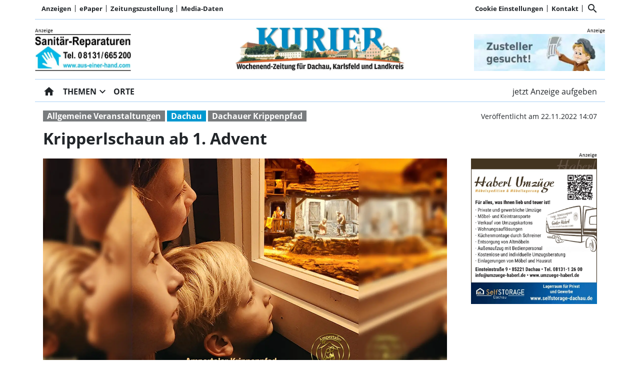

--- FILE ---
content_type: text/html; charset=utf-8
request_url: https://www.kurier-dachau.de/kripperlschaun-ab-1-advent/cnt-id-ps-ae289e01-ad65-4b15-ae63-2e1f6be1b683
body_size: 30544
content:
<!DOCTYPE html><!--suppress HtmlUnknownTarget --><html lang="de"><head><link _ngcontent-ng-c1908785468="" rel="preload" href="/api/asset/public/media/35C6VuBGc9zDnEchF8jPakZvlHKqHFXtLxZk-UrOUEtocOYsetae9vApQadtaqFYW6JoABI2pQ5VmFC2uNh96tNdMAvkHKWkmJelvXQS2UXKAuPwZNoU6JUgmIvI4M0JNh_YEwjdcDCAdhqLdui_-azAz_8UzUCzeCVe35rUDkI=?width=400&amp;format=webp" crossorigin="anonymous" as="image"><link _ngcontent-ng-c1908785468="" rel="preload" href="/api/asset/public/media/35C6VuBGc9zDnEchF8jPakZvlHKqHFXtLxZk-UrOUEtocOYsetae9vApQadtaqFYW6JoABI2pQ5VmFC2uNh96tNdMAvkHKWkmJelvXQS2UXKAuPwZNoU6JUgmIvI4M0JNh_YEwjdcDCAdhqLdui_-azAz_8UzUCzeCVe35rUDkI=?width=400&amp;format=webp" crossorigin="anonymous" as="image"><link _ngcontent-ng-c1908785468="" rel="preload" href="/api/asset/public/media/35C6VuBGc9zDnEchF8jPakZvlHKqHFXtLxZk-UrOUEtocOYsetae9vApQadtaqFYW6JoABI2pQ5VmFC2uNh96tNdMAvkHKWkmJelvXQS2UXKAuPwZNoU6JUgmIvI4M0JNh_YEwjdcDCAdhqLdui_-azAz_8UzUCzeCVe35rUDkI=?width=400&amp;format=webp" crossorigin="anonymous" as="image">
  <meta charset="utf-8">
  <title>Kripperlschaun ab 1. Advent | Kurier Dachau</title>
  <meta name="viewport" content="width=device-width, initial-scale=1">
  <style>body {display: none;}</style>
  <!-- Google tag (gtag.js) -->
<script async src="https://www.googletagmanager.com/gtag/js?id=G-XK0FRTKKJS"></script>
<script>
  window.dataLayer = window.dataLayer || [];
  function gtag(){dataLayer.push(arguments);}
  gtag('js', new Date());

  gtag('config', 'G-XK0FRTKKJS');
</script>
<style>
.swiper--navigation-on-content-pagination-at-bottom {
display: grid;
}
</style>
  <link rel="icon" id="appIcon" type="image/x-icon" href="/api/asset/public/media/TXpjME9HUmtZak10WlRKbfD9gOchWhgbrARBEIR-Ssl9v8DP3qdkXQivQi3RZ-9HfvkN4yn-6BJpq0KF7XGxQXYk_9COIs8pkIw4ATPuOk94fKzCjSbbs76Odj1YqAbb00s6sm6Q6pYBjUYTCV2L9YISDayeNE64p5GYc4vyV8I=?preset=favicon"><link rel="apple-touch-icon" href="/api/asset/public/media/TXpjME9HUmtZak10WlRKbfD9gOchWhgbrARBEIR-Ssl9v8DP3qdkXQivQi3RZ-9HfvkN4yn-6BJpq0KF7XGxQXYk_9COIs8pkIw4ATPuOk94fKzCjSbbs76Odj1YqAbb00s6sm6Q6pYBjUYTCV2L9YISDayeNE64p5GYc4vyV8I=?preset=favicon">
  
<script type="text/javascript">
    const  settings = {"pageTitle":"Kurier Dachau","favIconAssetUrl":"/api/asset/public/media/TXpjME9HUmtZak10WlRKbfD9gOchWhgbrARBEIR-Ssl9v8DP3qdkXQivQi3RZ-9HfvkN4yn-6BJpq0KF7XGxQXYk_9COIs8pkIw4ATPuOk94fKzCjSbbs76Odj1YqAbb00s6sm6Q6pYBjUYTCV2L9YISDayeNE64p5GYc4vyV8I=?preset=favicon","mediaLabelAssetUrl":"/api/asset/public/media/WTJSak1UQmpNbVl0TmpSaLMimPqEBfnH6mEg3TxXZBLGAb8YywAzfJ9uwaej1Mu5Dm5k6px9COggLIuWpa5mvAB6fAIyFcQnf9A5cbmImez6iaVJQkImI4Ztk3c4uiKLErBAIqUD9C1KM4bmq9ZciqOwQA0tQAgpAcrfnxa6e1o=","cropMode":"enclose","showLink4ArticleTeasers":true,"showAdditionalInfos4ArticlePreviews":true,"showPreviewMetadata":true,"articleTeaserMaxLines":6,"articleTeaserLinkText":"","id2HtmlContent":null,"articleButtonWidth":300,"articleButtonSpacing":25,"bfCacheValidityPeriod":60000,"resourceSeenEnabled":true,"wallDelay":1,"resourceChangeScript":"","searchQueryPathPrefix":"/search/"};
    const  COOKIE_PROVIDERS = [{"id":"8MPMTFY0SF+mnL8NlJEHUw==","name":"HUP PS.Content #Insights","description":"#Insights misst die Leistung von redaktionellen Inhalten (Artikeln) indem es prüft, wie Nutzer mit diesen interagieren. (Lesedauer, Lesefortschritt)","url":"https://www.hup.de","essential":true,"version":0},{"id":"Rhy8RBD0SY+q6pK7cC0gDg==","name":"Meta","description":"Inhalte von sozialen Netzwerken (Facebook, Instagram, Twitter) und eingebettete Inhalte von Drittanbietern können angezeigt werden. ","url":"https://about.facebook.com/","essential":false,"version":4},{"id":"TvsOLFseTU67GHngUu61Bw==","name":"Google reCAPTCHA","description":"Zum Schutz Ihrer Anfragen per Internetformular verwenden wir den Dienst reCAPTCHA des Unternehmens Google Inc. (Google). Die Abfrage dient der Unterscheidung, ob die Eingabe durch einen Menschen oder missbräuchlich durch automatisierte, maschinelle Verarbeitung erfolgt. ","url":"/datenschutz","essential":true,"version":1},{"id":"mbE0tkFKR2yd2fx8gljMbA==","name":"Wochenanzeiger","description":"","url":"https://www.wochenanzeiger.de","essential":true,"version":0},{"id":"+o+KdEznQ0aVXVlFPSPdrg==","name":"Kurier Dachau","description":"","url":"https://www.kurier-dah.de","essential":true,"version":0}];
    const  COOKIE_CONSENT_SETTINGS = {"type":"cookieConsentPresentationSettings","version":0,"title":"Helfen Sie uns mit Ihrer Zustimmung","introduction":"Um Ihnen eine optimale Webseite bieten zu können, setzen wir Cookies und vergleichbare Instrumente ein. Einige der eingesetzten Techniken sind essentiell für den technischen Betrieb unseres Webangebots.","footnote":"Mit „Alle akzeptieren“ erklären Sie Ihre Zustimmung zu dem unten genannten Zweck. Dies umfasst auch Ihre Einwilligung zur Datenverarbeitung außerhalb des EWR (Art. 49 (1) (a) DSGVO, Drittlandtransfer), wo das hohe europäische Datenschutzniveau nicht besteht. \nMit „Details…“ können Sie festlegen, welchen Zwecken Sie zustimmen und welchen nicht.\n\nWir und unsere Partner verarbeiten und übermitteln personenbezogene Daten (z.B. Identifier und Browserdaten). Damit können wir statistisch erfassen wie unsere Webseite genutzt wird und so unser Angebot laufend verbessern und finanzieren. Mit Ihrer Zustimmung dürfen wir und unsere Partner außerdem auch Informationen auf Ihrem Gerät speichern und/oder abrufen. Wir nutzen Social-Media-Tools und Dienste von anderen Anbietern, um Kartenausschnitte oder Videos anzeigen zu können und das Teilen von Inhalten zu ermöglichen. Sie können entscheiden, für welche dieser Zwecke wir Ihre Daten speichern und verarbeiten dürfen.\n\nUnter „Cookie Einstellungen“ können Sie Ihre Angaben jederzeit anpassen, ändern oder Datenverarbeitungen ablehnen. ","placeHolderTitle":null,"placeHolderText":null,"placeHolderAllowOnce":null,"placeHolderAllowAlways":null,"placeHolderFootnote":null};
    const  CONSENT_MANAGER_SETTINGS = {"enabled":true,"externalType":null,"parameters":null};
    const  OBFUSCATE_PASSWORD = '14.11.2025';
    const  useDummyAds = false
    const device = {"os":"Mac","type":2,"isBot":true};
</script>
  
<script type="text/javascript">
    const  jwt = 'eyJhbGciOiJSUzI1NiJ9.eyJzY29wZSI6IiIsInNlc3Npb25JZCI6Im1aUXlZUVg0TG1DbkFjWjhrajNvQWlvOEx4Q0NwdmNEIiwiaXNzIjoiZSIsImV4cCI6MTc2NTg1MTQ4NX0.[base64]';
</script>
<link rel="stylesheet" href="/styles-QJYIFRPB.css"><meta property="og:site_name" content="Kurier Dachau"><meta property="og:title" content="Kripperlschaun ab 1. Advent | Kurier Dachau"><meta property="twitter:card" content="summary"><meta property="twitter:title" content="Kripperlschaun ab 1. Advent | Kurier Dachau"><meta property="keywords" content="Dachauer Krippenpfad, Dachau, Allgemeine Veranstaltungen"><meta property="og:url" content="https://www.kurier-dachau.de/kripperlschaun-ab-1-advent/cnt-id-ps-ae289e01-ad65-4b15-ae63-2e1f6be1b683"><meta name="thumbnail" content="https://www.kurier-dachau.de/api/asset/public/media/TWpobE1ESXhaRGt0TlRWbTzr10ncuymc7MFZExVeK44F4ZYxxvNF9Wve2msjWkszKU-HXSdr3gZEJ9Lo_zvt9rrgaUd2m5rvEUniJ4dZ0s2ZrXIEbUjTmQHSU_kQEN0-lcDPKS66J5IId6T8OFIrXJHkhcJz0UvIJIeWIAbkl7g=?preset=large16x9"><meta property="og:image" content="https://www.kurier-dachau.de/api/asset/public/media/TWpobE1ESXhaRGt0TlRWbTzr10ncuymc7MFZExVeK44F4ZYxxvNF9Wve2msjWkszKU-HXSdr3gZEJ9Lo_zvt9rrgaUd2m5rvEUniJ4dZ0s2ZrXIEbUjTmQHSU_kQEN0-lcDPKS66J5IId6T8OFIrXJHkhcJz0UvIJIeWIAbkl7g=?preset=large16x9"><meta property="twitter:image" content="https://www.kurier-dachau.de/api/asset/public/media/TWpobE1ESXhaRGt0TlRWbTzr10ncuymc7MFZExVeK44F4ZYxxvNF9Wve2msjWkszKU-HXSdr3gZEJ9Lo_zvt9rrgaUd2m5rvEUniJ4dZ0s2ZrXIEbUjTmQHSU_kQEN0-lcDPKS66J5IId6T8OFIrXJHkhcJz0UvIJIeWIAbkl7g=?preset=large16x9"><meta property="og:image:width" content="1600"><meta property="og:image:height" content="900"><meta property="og:type" content="article"><script type="application/ld+json">
{"@context":"https://schema.org","@type":"NewsArticle","headline":"Kripperlschaun ab 1. Advent","image":["https://www.kurier-dachau.de/api/asset/public/media/TWpobE1ESXhaRGt0TlRWbTzr10ncuymc7MFZExVeK44F4ZYxxvNF9Wve2msjWkszKU-HXSdr3gZEJ9Lo_zvt9rrgaUd2m5rvEUniJ4dZ0s2ZrXIEbUjTmQHSU_kQEN0-lcDPKS66J5IId6T8OFIrXJHkhcJz0UvIJIeWIAbkl7g=?preset=large16x9"],"isAccessibleForFree":"True"}
</script><link rel="canonical" href="https://www.kurier-dachau.de/kripperlschaun-ab-1-advent/cnt-id-ps-ae289e01-ad65-4b15-ae63-2e1f6be1b683"><meta name="description" content="Die Ampertaler Krippenfreunde veranstalten auch heuer den Dachauer Krippenpfad von 1. Advent bis zum 6. Januar 2023. In diesem Jahr wurde der Rundweg angepasst, so dass sich Besucher den Pfad in zwei Etappen aufteilen können: ein Rundweg über Münchner und Bahnhofstraße und der andere in der Altstadt. Der Wegeplan liegt in allen teilnehmenden Geschäften und der Tourist-Info aus, online kann dieser unter www.ampertaler-krippenfreunde.de abgerufen werden."><meta property="og:description" content="Die Ampertaler Krippenfreunde veranstalten auch heuer den Dachauer Krippenpfad von 1. Advent bis zum 6. Januar 2023. In diesem Jahr wurde der Rundweg angepasst, so dass sich Besucher den Pfad in zwei Etappen aufteilen können: ein Rundweg über Münchner und Bahnhofstraße und der andere in der Altstadt. Der Wegeplan liegt in allen teilnehmenden Geschäften und der Tourist-Info aus, online kann dieser unter www.ampertaler-krippenfreunde.de abgerufen werden."><meta property="twitter:description" content="Die Ampertaler Krippenfreunde veranstalten auch heuer den Dachauer Krippenpfad von 1. Advent bis zum 6. Januar 2023. In diesem Jahr wurde der Rundweg angepasst, so dass sich Besucher den Pfad in zwei Etappen aufteilen können: ein Rundweg über Münchner und Bahnhofstraße und der andere in der Altstadt. Der Wegeplan liegt in allen teilnehmenden Geschäften und der Tourist-Info aus, online kann dieser unter www.ampertaler-krippenfreunde.de abgerufen werden."><meta name="robots" content="max-snippet:350, max-image-preview:large, max-video-preview:-1"><style ng-app-id="ng">[_nghost-ng-c2141053125]{--pscp-background-color: var(--pscp-app-background-color)}</style><style ng-app-id="ng">[_nghost-ng-c415448651]{position:relative;display:block;pointer-events:none}[_nghost-ng-c415448651]   .ngx-spinner[_ngcontent-ng-c415448651]{transition:.35s linear all;display:block;position:absolute;top:5px;left:0px}[_nghost-ng-c415448651]   .ngx-spinner[_ngcontent-ng-c415448651]   .ngx-spinner-icon[_ngcontent-ng-c415448651]{width:14px;height:14px;border:solid 2px transparent;border-top-color:inherit;border-left-color:inherit;border-radius:50%;-webkit-animation:_ngcontent-ng-c415448651_loading-bar-spinner .4s linear infinite;animation:_ngcontent-ng-c415448651_loading-bar-spinner .4s linear infinite}[_nghost-ng-c415448651]   .ngx-bar[_ngcontent-ng-c415448651]{transition:width .35s;position:absolute;top:0;left:0;width:100%;height:2px;border-bottom-right-radius:1px;border-top-right-radius:1px}[dir=rtl]   [_nghost-ng-c415448651]   .ngx-bar[_ngcontent-ng-c415448651]{right:0;left:unset}[fixed=true][_nghost-ng-c415448651]{z-index:10002}[fixed=true][_nghost-ng-c415448651]   .ngx-bar[_ngcontent-ng-c415448651]{position:fixed}[fixed=true][_nghost-ng-c415448651]   .ngx-spinner[_ngcontent-ng-c415448651]{position:fixed;top:10px;left:10px}[dir=rtl]   [fixed=true][_nghost-ng-c415448651]   .ngx-spinner[_ngcontent-ng-c415448651]{right:10px;left:unset}@-webkit-keyframes _ngcontent-ng-c415448651_loading-bar-spinner{0%{transform:rotate(0)}to{transform:rotate(360deg)}}@keyframes _ngcontent-ng-c415448651_loading-bar-spinner{0%{transform:rotate(0)}to{transform:rotate(360deg)}}</style><style ng-app-id="ng">.cookie-consent{--bs-modal-width: calc(100% - 2 * var(--bs-modal-margin))}  .cookie-consent .modal-dialog-scrollable{height:initial}  .cookie-consent .preselected{background-color:var(--pscp-contrast-10pct)}  .cookie-consent .modal-body button{min-width:230px}  .cookie-consent .modal-footer button{min-width:230px}  .cookie-consent--details{display:flex!important;align-items:center}  .cookie-consent__main-dialog{display:flex;max-height:calc(100% - 2 * var(--bs-modal-margin));position:absolute;left:0;right:0;bottom:0}  .cookie-consent__details-dialog{display:flex;max-height:calc(100% - 2 * var(--bs-modal-margin))}  .cookie-consent__button-container-right{width:300px}  .cookie-consent__button-container-right button{width:100%}</style><style id="root-layout-styles">:root{--pscp-converge-rgb : var(--pscp-tint-rgb);--pscp-preview-inner-gap : var(--pscp-space-m);--pscp-contrast-rgb : var(--pscp-shade-rgb);--pscp-preview-teaser-box-4_highlight-preview-background-color : #eee;}</style><style ng-app-id="ng">[_nghost-ng-c1002475742]{background-color:var(--pscp-background-color);color:var(--pscp-body-color)}</style><style ng-app-id="ng">.pscp-navigation{display:block;top:var(--pscp-sticky-navigation-position);z-index:var(--pscp-sticky-navigation-z-index)}  .pscp-navigation--sticky.pscp-navigation--sticky-scroll-independent{position:sticky}  .pscp-page-scroll-up .pscp-navigation--sticky{position:sticky}</style><style ng-app-id="ng">.spacing-area[_ngcontent-ng-c2644146054]{background-color:var(--pscp-background-color)}</style><style ng-app-id="ng">[_nghost-ng-c3929099043]{color:var(--pscp-font-color)}</style><style ng-app-id="ng">.scroll-to-top-button[_ngcontent-ng-c2693327316]{position:fixed;bottom:var(--pscp-size-m);right:var(--pscp-size-l);display:flex;border-radius:50%;padding:var(--pscp-space-sm);background:var(--pscp-primary-color);color:var(--pscp-primary-contrast-color);font-size:10px;visibility:hidden;opacity:0;transition-property:opacity,visibility;transition-delay:0s,.3s;transition-duration:.3s,0s;z-index:1030;-webkit-user-select:none;-ms-user-select:none;user-select:none}.show[_ngcontent-ng-c2693327316]{visibility:visible;opacity:1;transition-delay:0s,0s}@media (min-width: 576px){.scroll-to-top-button[_ngcontent-ng-c2693327316]{right:calc(50vw - var(--pscp-container-max-width) / 2 + var(--pscp-size-m))}}@media (min-width: 768px){.scroll-to-top-button[_ngcontent-ng-c2693327316]{right:calc(50vw - var(--pscp-container-max-width) / 2 + var(--pscp-size-m))}}@media (min-width: 992px){.scroll-to-top-button[_ngcontent-ng-c2693327316]{right:calc(50vw - var(--pscp-container-max-width) / 2 + var(--pscp-size-m))}}@media (min-width: 1200px){.scroll-to-top-button[_ngcontent-ng-c2693327316]{right:calc(50vw - var(--pscp-container-max-width) / 2 + var(--pscp-size-m))}}</style><style ng-app-id="ng">[_nghost-ng-c4034033614]{--separator-color: var(--pscp-font-color)}.root[_ngcontent-ng-c4034033614]{color:var(--pscp-font-color);background-color:var(--pscp-background-color)}.nav-root[_ngcontent-ng-c4034033614]{display:flex;flex-wrap:nowrap;justify-content:space-between;font-size:13px;font-weight:700;white-space:nowrap}.left[_ngcontent-ng-c4034033614]{display:flex;flex-shrink:1;overflow:hidden;max-width:100%}.right[_ngcontent-ng-c4034033614]{display:flex;flex-shrink:0;overflow:hidden;max-width:100%}.entries-container[_ngcontent-ng-c4034033614] > *[_ngcontent-ng-c4034033614]{display:flex;align-items:center}.entries-container[_ngcontent-ng-c4034033614] > *[_ngcontent-ng-c4034033614]:not(:last-child){position:relative}.entries-container[_ngcontent-ng-c4034033614] > *[_ngcontent-ng-c4034033614]:not(:last-child):after{border-left:solid var(--separator-color) 1px;content:"";position:absolute;top:5px;bottom:5px;right:0}.menu[_ngcontent-ng-c4034033614]{flex-shrink:1;position:relative}.menu-entries[_ngcontent-ng-c4034033614]{position:absolute;background:var(--pscp-background-color);z-index:500;display:flex;flex-direction:column}.menu-entries-hidden[_ngcontent-ng-c4034033614]{display:none}</style><style ng-app-id="ng">.pscp-navigation-entry[_ngcontent-ng-c1881245405]{-webkit-user-select:none;user-select:none;display:inline-flex;align-items:center;flex-wrap:nowrap;gap:var(--pscp-space-sm);cursor:pointer;padding:var(--pscp-navigation-entry-padding, 0);height:var(--pscp-navigation-entry-height, auto)}</style><style ng-app-id="ng">[_nghost-ng-c651621576]{--pscp-border-color: var(--pscp-font-color);--pscp-border-width: thick}.search-bar[_ngcontent-ng-c651621576]{display:flex;width:100%;border-color:var(--pscp-border-color);border-style:solid;border-width:var(--pscp-border-width)}.search-button[_ngcontent-ng-c651621576]{display:flex;align-items:center;justify-content:space-around;border:none;background-color:var(--pscp-border-color);color:var(--pscp-background-color);width:40px;margin:-1px}.query-input[_ngcontent-ng-c651621576]{border-style:none;color:var(--pscp-font-color);background-color:var(--pscp-background-color)}.query-input[_ngcontent-ng-c651621576]:focus{outline:none!important}</style><style ng-app-id="ng">[_nghost-ng-c3088514774]{--color: currentColor}.separator-area[_ngcontent-ng-c3088514774]{background-color:var(--pscp-background-color)}.separator[_ngcontent-ng-c3088514774]{width:100%;background-color:var(--color)}</style><style ng-app-id="ng">[_nghost-ng-c3155153289]{--separator-color: transparent}.header-area[_ngcontent-ng-c3155153289]{display:grid;gap:var(--pscp-gutter-x);grid-template-columns:min-content 1fr min-content;grid-template-areas:"left center right";color:var(--pscp-font-color);background-color:var(--pscp-background-color)}.header-area[_ngcontent-ng-c3155153289] > *[_ngcontent-ng-c3155153289]{min-height:0}@media screen and (min-width: 768px){.header-area[_ngcontent-ng-c3155153289]{grid-template-columns:min-content 2fr 1fr}}@media screen and (min-width: 992px){.header-area[_ngcontent-ng-c3155153289]{grid-template-columns:1fr 1fr 1fr}}.header-area__left[_ngcontent-ng-c3155153289]{grid-area:left;position:relative;overflow:visible}.header-area__left[_ngcontent-ng-c3155153289]:after{position:absolute;content:"";top:0;left:calc(100% + var(--pscp-gutter-x) / 2);height:100%;width:1px;background-color:var(--separator-color)}.header-area__center[_ngcontent-ng-c3155153289]{grid-area:center}.header-area__right[_ngcontent-ng-c3155153289]{grid-area:right;position:relative;overflow:visible}.header-area__right[_ngcontent-ng-c3155153289]:after{content:"";position:absolute;top:0;right:calc(100% + var(--pscp-gutter-x) / 2);height:100%;width:1px;background-color:var(--separator-color)}.logo-area__image[_ngcontent-ng-c3155153289]{width:100%;height:100%;object-fit:contain;object-position:center;font-size:0}.logo-area__image--right[_ngcontent-ng-c3155153289]{object-position:right}</style><style ng-app-id="ng">[_nghost-ng-c274347581]{--pscp-media-header-height: 12px;--pscp-media-header-margin-bottom: 1px}a[_ngcontent-ng-c274347581]{display:flex;flex-direction:column}.media[_ngcontent-ng-c274347581]{width:100%;max-height:calc(100% - var(--pscp-media-header-height) - var(--pscp-media-header-margin-bottom))}.media[_ngcontent-ng-c274347581]   img[_ngcontent-ng-c274347581]{width:100%;height:100%;object-fit:contain;object-position:left;font-size:0}.media__header[_ngcontent-ng-c274347581]{height:var(--pscp-media-header-height);margin-bottom:var(--pscp-media-header-margin-bottom);width:100%;background:no-repeat bottom left;background-size:contain;background-image:var(--pscp-media-label-url)}.media__header.media--right[_ngcontent-ng-c274347581]{background-position-x:right}.media.media--right[_ngcontent-ng-c274347581]   img[_ngcontent-ng-c274347581]{object-position:right}</style><style ng-app-id="ng">[_nghost-ng-c840155058]{--l1-font: var(--pscp-main-navi-font, var(--pscp-app-font-family));--l1-color: var(--pscp-font-color);--l1-dropdown-icon-color: var(--pscp-font-color);--l1-background-color: var(--pscp-background-color);--l1-hover-color: var(--pscp-link-hover-color);--l1-hover-dropdown-icon-color: var(--pscp-link-hover-color);--l1-hover-background-color: var(--pscp-background-color);--l1-open-color: var(--l1-hover-color);--l1-open-background-color: var(--pscp-background-color);--l1-open-dropdown-icon-color: var(--l1-hover-color);--l1-entry-horizontal-padding: var(--pscp-space-sm);--l1-entry-vertical-padding: var(--pscp-space-sm);--l1-entry-height: auto;--l2-font: var(--pscp-main-navi-l2-font, var(--l1-font));--l2-color: var(--pscp-font-color);--l2-background-color: var(--pscp-background-color);--l2-hover-color: var(--pscp-link-hover-color);--l2-hover-background-color: var(--pscp-contrast-5pct);--l2-box-shadow-color: var(--pscp-contrast-30pct);--l2-box-shadow: 4px 4px 4px var(--l2-box-shadow-color);--l2-entry-horizontal-padding: var(--pscp-space-lg);--l2-entry-vertical-padding: var(--pscp-space-xs);--l2-entry-height: auto}.nav-level-1[_ngcontent-ng-c840155058]{display:flex;flex-wrap:nowrap;width:100%;white-space:nowrap;-webkit-user-select:none;-moz-user-select:none;-ms-user-select:none;user-select:none;border-radius:var(--pscp-nav-top-border-radius, 0) var(--pscp-nav-top-border-radius, 0) 0 0;font:var(--l1-font);--pscp-font-color: var(--l1-color);--pscp-link-color: var(--l1-color);--dropdown-icon-color: var(--l1-dropdown-icon-color);--pscp-background-color: var(--l1-background-color);--pscp-link-hover-color: var(--l1-hover-color);--hover-dropdown-icon-color: var(--l1-hover-dropdown-icon-color);--hover-background-color: var(--l1-hover-background-color);--open-color: var(--l1-open-color);--open-background-color: var(--l1-open-background-color);--open-dropdown-icon-color: var(--l1-open-dropdown-icon-color);--pscp-navigation-entry-padding: var(--l1-entry-vertical-padding) var(--l1-entry-horizontal-padding);--pscp-navigation-entry-height: var(--l1-entry-height);background-color:var(--pscp-background-color)}.nav-level-2[_ngcontent-ng-c840155058]{--pscp-font-color: var(--l2-color);--pscp-link-color: var(--l2-color);--pscp-background-color: var(--l2-background-color);--pscp-link-hover-color: var(--l2-hover-color);--hover-background-color: var(--l2-hover-background-color);--pscp-navigation-entry-padding: var(--l2-entry-vertical-padding) var(--l2-entry-horizontal-padding);--pscp-navigation-entry-height: var(--l2-entry-height);background-color:var(--pscp-background-color);box-shadow:var(--l2-box-shadow);margin-top:-2px!important;font:var(--l2-font)}.nav-level-1__left[_ngcontent-ng-c840155058]{flex-shrink:0;overflow:hidden;max-width:100%}.nav-level-1__middle-wrapper[_ngcontent-ng-c840155058]{position:relative;min-width:0;flex-shrink:1;flex-grow:1;display:flex}.nav-level-1__middle[_ngcontent-ng-c840155058]{display:flex;overflow-y:scroll;max-width:100%;-ms-overflow-style:none;scrollbar-width:none}.nav-level-1__middle[_ngcontent-ng-c840155058]::-webkit-scrollbar{display:none}.nav-level-1__right[_ngcontent-ng-c840155058]{flex-shrink:0;overflow:hidden;max-width:100%}.nav-level-1__entries-container[_ngcontent-ng-c840155058]{display:flex;flex-wrap:nowrap}.nav-level-1__entries-container[_ngcontent-ng-c840155058] > *[_ngcontent-ng-c840155058]{display:flex;align-items:center}.nav-level-1--scrolling[_ngcontent-ng-c840155058]{pointer-events:none}.dropdown-item[_ngcontent-ng-c840155058]{background-color:var(--pscp-background-color)}.dropdown-icon[_ngcontent-ng-c840155058]{color:var(--dropdown-icon-color);display:flex;align-items:center;justify-content:center;cursor:pointer}.nav__item[_ngcontent-ng-c840155058]{text-transform:var(--text-transform);background-color:var(--pscp-background-color)}.nav__item[_ngcontent-ng-c840155058]:hover{--pscp-link-color: var(--pscp-link-hover-color);--dropdown-icon-color: var(--hover-dropdown-icon-color);--pscp-background-color: var(--hover-background-color)}.nav__item.nav__item--clicked[_ngcontent-ng-c840155058], .nav__item.show[_ngcontent-ng-c840155058]{--pscp-link-color: var(--open-color);--pscp-link-hover-color: var(--open-color);--pscp-font-color: var(--open-color);--dropdown-icon-color: var(--open-dropdown-icon-color);--pscp-background-color: var(--open-background-color)}.nav__level-1-item--first[_ngcontent-ng-c840155058]{--pscp-navigation-entry-padding: var(--l1-entry-vertical-padding) var(--l1-entry-horizontal-padding) var(--l1-entry-vertical-padding) 0}.nav__level-1-item--last[_ngcontent-ng-c840155058]{--pscp-navigation-entry-padding: var(--l1-entry-vertical-padding) 0 var(--l1-entry-vertical-padding) var(--l1-entry-horizontal-padding)}.nav__level-1-item--last[_ngcontent-ng-c840155058]   .dropdown-button[_ngcontent-ng-c840155058]{margin:0}.dropup[_ngcontent-ng-c840155058], .dropright[_ngcontent-ng-c840155058], .dropdown[_ngcontent-ng-c840155058], .dropleft[_ngcontent-ng-c840155058]{position:static}.dropdown-menu[_ngcontent-ng-c840155058]{border:none;padding:0;border-radius:0}.dropdown-item[_ngcontent-ng-c840155058]{padding:0}.dropdown-item[_ngcontent-ng-c840155058]:active{color:var(--pscp-link-color)}.main[_ngcontent-ng-c840155058]{position:relative}.fixed-nav-spacer[_ngcontent-ng-c840155058]{height:37px}.scroll-button-left[_ngcontent-ng-c840155058]{left:0;color:transparent;background:transparent;display:none;align-items:center;justify-content:center;position:absolute;top:0;bottom:0}.scroll-button-right[_ngcontent-ng-c840155058]{right:0;color:transparent;background:transparent;display:none;align-items:center;justify-content:center;position:absolute;top:0;bottom:0}.scroll-button-left-visible[_ngcontent-ng-c840155058]   .scroll-button-left[_ngcontent-ng-c840155058]{color:var(--l1-color);background-color:var(--pscp-background-color);display:flex}.scroll-button-left-visible[_ngcontent-ng-c840155058]   .scroll-button-left[_ngcontent-ng-c840155058]:hover{color:var(--l1-hover-color)}.scroll-button-right-visible[_ngcontent-ng-c840155058]   .scroll-button-right[_ngcontent-ng-c840155058]{color:var(--l1-color);background-color:var(--pscp-background-color);display:flex}.scroll-button-right-visible[_ngcontent-ng-c840155058]   .scroll-button-right[_ngcontent-ng-c840155058]:hover{color:var(--l1-hover-color)}.dropdown-toggle[_ngcontent-ng-c840155058]{cursor:pointer}.dropdown-toggle[_ngcontent-ng-c840155058]:after{content:none}.dropdown-button[_ngcontent-ng-c840155058]{margin-left:calc(-1 * var(--l1-entry-horizontal-padding));margin-right:calc(-6px + var(--l1-entry-horizontal-padding))}</style><style ng-app-id="ng">[_nghost-ng-c2895322647]{--l1-color: var(--pscp-font-color);--l1-background-color: var(--pscp-icon-image-navigation-dropdown-background-color, var(--pscp-background-color));--l1-hover-color: var(--pscp-link-hover-color);--l1-hover-background-color: transparent;--l1-text-transform: uppercase;--l1-navigation-entry-padding: var(--pscp-space-sm) var(--pscp-space-m);--l1-font: var(--pscp-main-navi-font, var(--pscp-app-font-family));--l2-color: var(--pscp-font-color);--l2-background-color: var(--l1-background-color);--l2-hover-color: var(--pscp-link-color);--l2-hover-background-color: var(--pscp-contrast-5pct);--l2-text-transform: initial;--l2-navigation-entry-padding: var(--pscp-space-xs) var(--pscp-space-lg);--l2-font: var(--pscp-main-navi-l2-font, var(--l1-font))}ul[_ngcontent-ng-c2895322647]{margin:initial;padding:initial}li[_ngcontent-ng-c2895322647]{list-style-type:none}.pscp-icon-image-navigation[_ngcontent-ng-c2895322647]{position:relative;background-color:var(--pscp-background-color);display:grid;grid-template-columns:1fr auto 1fr;grid-template-rows:1fr;grid-template-areas:"icon logo dummy";gap:var(--pscp-gutter-x);-webkit-user-select:none;user-select:none}.pscp-icon-image-navigation__dropdown_anchor[_ngcontent-ng-c2895322647]{position:absolute;width:var(--pscp-icon-image-navigation-dropdown-width, 100%);max-width:100%;top:100%;z-index:100;-webkit-backface-visibility:hidden;-webkit-transform-style:preserve-3d;backface-visibility:hidden;transform-style:preserve-3d;transition:none}@media screen and (min-width: 576px){.pscp-icon-image-navigation__dropdown_anchor[_ngcontent-ng-c2895322647]{width:var(--pscp-icon-image-navigation-dropdown-width, auto)}}.pscp-icon-image-navigation__level-1[_ngcontent-ng-c2895322647]{--pscp-font-color: var(--l1-color);--pscp-link-color: var(--l1-color);--dropdown-icon-color: var(--l1-color);--pscp-background-color: var(--l1-background-color);--pscp-link-hover-color: var(--l1-hover-color);--hover-background-color: var(--l1-hover-background-color);--text-transform: var(--l1-text-transform);--font: var(--l1-font);--pscp-navigation-entry-padding: var(--l1-navigation-entry-padding);background:var(--pscp-background-color);box-shadow:4px 4px 4px var(--pscp-contrast-30pct);width:100%}.pscp-icon-image-navigation__level-2[_ngcontent-ng-c2895322647]{--pscp-font-color: var(--l2-color);--pscp-link-color: var(--l2-color);--pscp-background-color: var(--l2-background-color);--pscp-link-hover-color: var(--l2-hover-color);--hover-background-color: var(--l2-hover-background-color);--text-transform: var(--l2-text-transform);--font: var(--l2-font);--pscp-navigation-entry-padding: var(--l2-navigation-entry-padding);position:relative;margin:0;padding:0;border-radius:0;border:none;background:initial}.pscp-icon-image-navigation__menu-icon-holder[_ngcontent-ng-c2895322647], .pscp-icon-image-navigation__right-icon-holder[_ngcontent-ng-c2895322647], .pscp-icon-image-navigation__dummy-holder[_ngcontent-ng-c2895322647]{min-height:0;display:flex;align-items:center}.pscp-icon-image-navigation__menu-icon-holder[_ngcontent-ng-c2895322647]{grid-area:icon;justify-content:left;cursor:pointer;color:var(--pscp-font-color)}.pscp-icon-image-navigation__menu-icon-holder[_ngcontent-ng-c2895322647]:hover{color:var(--pscp-link-hover-color)}.pscp-icon-image-navigation__dummy-holder[_ngcontent-ng-c2895322647]{grid-area:dummy;visibility:hidden}.pscp-icon-image-navigation__right-icon-holder[_ngcontent-ng-c2895322647]{height:100%;justify-content:right}.pscp-icon-image-navigation__image-holder[_ngcontent-ng-c2895322647]{grid-area:logo;min-height:0;display:flex;align-items:center;justify-content:center}.pscp-icon-image-navigation__image[_ngcontent-ng-c2895322647]{width:100%;height:100%;object-fit:contain;object-position:center}.pscp-icon-image-navigation__toggle[_ngcontent-ng-c2895322647]{cursor:pointer;display:flex;align-items:center;margin-right:-4px}.pscp-icon-image-navigation__toggle[_ngcontent-ng-c2895322647]:after{content:none}.pscp-icon-image-navigation__toggle-icon[_ngcontent-ng-c2895322647]{--pscp-icon-font-size: 32px;color:var(--dropdown-icon-color);padding:var(--pscp-navigation-entry-padding);padding-left:0;padding-bottom:0;padding-top:0}.pscp-icon-image-navigation__item.pscp-icon-image-navigation__item--clicked[_ngcontent-ng-c2895322647], .pscp-icon-image-navigation__item[_ngcontent-ng-c2895322647]:hover{--pscp-link-color: var(--pscp-link-hover-color);background-color:var(--hover-background-color);--dropdown-icon-color: var(--pscp-link-hover-color)}.pscp-icon-image-navigation__text-and-toggle[_ngcontent-ng-c2895322647]{display:flex;align-items:center}.pscp-icon-image-navigation__item-text[_ngcontent-ng-c2895322647]{display:flex;flex-grow:1;text-transform:var(--text-transform);font:var(--font)}.pscp-icon-image-navigation__secondary-navigation[_ngcontent-ng-c2895322647]{--pscp-background-color: var(--pscp-icon-image-navigation-secondary-background-color, var(--pscp-contrast-5pct));--pscp-link-color: var(--pscp-icon-image-navigation-secondary-font-color, var(--l1-color));--pscp-link-hover-color: var(--pscp-icon-image-navigation-secondary-hover-color, var(--l1-hover-color));--text-transform: initial;--font: var(--pscp-main-navi-secondary-font, var(--l1-font));background-color:var(--pscp-background-color);display:flex;align-items:center;justify-content:space-around;flex-wrap:wrap}</style><style ng-app-id="ng">@charset "UTF-8";[_nghost-ng-c3627484422]{--font-size: var(--pscp-font-size-sm);--active-element-font-color: #6c757d}.breadcrumb-navi[_ngcontent-ng-c3627484422]{margin:0;padding:0;font-size:var(--font-size)}.breadcrumb-navi[_ngcontent-ng-c3627484422]   a[_ngcontent-ng-c3627484422]:hover{color:var(--pscp-link-hover-color);text-decoration:none}.breadcrumb-navi[_ngcontent-ng-c3627484422]   li[_ngcontent-ng-c3627484422]{list-style:none;white-space:nowrap;display:flex}.breadcrumb-navi[_ngcontent-ng-c3627484422] > li[_ngcontent-ng-c3627484422] + li[_ngcontent-ng-c3627484422]{margin-left:var(--pscp-space-sm)}.breadcrumb-navi[_ngcontent-ng-c3627484422]   li[_ngcontent-ng-c3627484422]:after{margin-left:var(--pscp-space-xs);margin-right:calc(-1 * var(--pscp-space-xs));content:"\ff0f";opacity:.5}.breadcrumb-navi[_ngcontent-ng-c3627484422]   li[_ngcontent-ng-c3627484422]:last-child{color:var(--active-element-font-color)}.breadcrumb-navi[_ngcontent-ng-c3627484422]   li[_ngcontent-ng-c3627484422]:last-child:after{margin:0;content:""}</style><style ng-app-id="ng">.pscp-article-layout-container{background-color:var(--pscp-background-color)}.pscp-article-layout-container>*:not(:first-child){display:none}
</style><style ng-app-id="ng">@charset "UTF-8";@media (max-width: 575.98px){.d-xs-only-none[_ngcontent-ng-c1744941401]{display:none!important}}@media (min-width: 576px) and (max-width: 767.98px){.d-sm-only-none[_ngcontent-ng-c1744941401]{display:none!important}}@media (min-width: 768px) and (max-width: 991.98px){.d-md-only-none[_ngcontent-ng-c1744941401]{display:none!important}}@media (min-width: 992px) and (max-width: 1199.98px){.d-lg-only-none[_ngcontent-ng-c1744941401]{display:none!important}}@media (min-width: 1200px){.d-xl-only-none[_ngcontent-ng-c1744941401]{display:none!important}}@media (max-width: 767.98px){.d-xs-to-sm-none[_ngcontent-ng-c1744941401]{display:none!important}}@media (max-width: 991.98px){.d-xs-to-md-none[_ngcontent-ng-c1744941401]{display:none!important}}@media (max-width: 1199.98px){.d-xs-to-lg-none[_ngcontent-ng-c1744941401]{display:none!important}}[_nghost-ng-c1744941401]{--l1-font-size: var(--pscp-font-size-xs);--l2-font-size: var(--pscp-font-size-xxs)}.portal-footer[_ngcontent-ng-c1744941401]{color:var(--pscp-font-color);background-color:var(--pscp-background-color);position:relative;z-index:99}.portal-footer[_ngcontent-ng-c1744941401]   .first[_ngcontent-ng-c1744941401]{font-weight:700;font-size:var(--l1-font-size)}.portal-footer[_ngcontent-ng-c1744941401]   .second[_ngcontent-ng-c1744941401]{font-size:var(--l2-font-size)}.portal-footer[_ngcontent-ng-c1744941401]   .second[_ngcontent-ng-c1744941401]   [_ngcontent-ng-c1744941401]:not(:last-child):after{content:", "}</style><style ng-app-id="ng">@charset "UTF-8";@media (max-width: 575.98px){.d-xs-only-none[_ngcontent-ng-c2990764706]{display:none!important}}@media (min-width: 576px) and (max-width: 767.98px){.d-sm-only-none[_ngcontent-ng-c2990764706]{display:none!important}}@media (min-width: 768px) and (max-width: 991.98px){.d-md-only-none[_ngcontent-ng-c2990764706]{display:none!important}}@media (min-width: 992px) and (max-width: 1199.98px){.d-lg-only-none[_ngcontent-ng-c2990764706]{display:none!important}}@media (min-width: 1200px){.d-xl-only-none[_ngcontent-ng-c2990764706]{display:none!important}}@media (max-width: 767.98px){.d-xs-to-sm-none[_ngcontent-ng-c2990764706]{display:none!important}}@media (max-width: 991.98px){.d-xs-to-md-none[_ngcontent-ng-c2990764706]{display:none!important}}@media (max-width: 1199.98px){.d-xs-to-lg-none[_ngcontent-ng-c2990764706]{display:none!important}}  .pscp-lightbox{--pscp-font-color: var(--pscp-lightbox-font-color, var(--pscp-tint));--pscp-background-color: var(--pscp-lightbox-background-color, var(--pscp-shade));--pscp-overlay-text-inner-width: var(--pscp-container-max-width);--pscp-overlay-text-text-align: center;--_horizontal-control-pos: 10px;--_control-size: 44px;--_modal-padding: var(--pscp-fullscreen-padding);--_control-opacity: 1;--_disabled-control-opacity: .35;--bs-modal-bg: var(--pscp-background-color);--bs-modal-color: var(--pscp-font-color);--bs-modal-padding: 0;--swiper-navigation-color: var(--pscp-primary-color);--swiper-pagination-color: var(--pscp-primary-color);--swiper-navigation-size: var(--_control-size);--swiper-pagination-bullet-inactive-color: var(--pscp-primary-color);transition:opacity .3s}  .pscp-lightbox swiper-container{height:100%}  .pscp-lightbox swiper-container::part(button-prev){left:calc(var(--_horizontal-control-pos) + var(--_modal-padding))}  .pscp-lightbox swiper-container::part(button-next){right:calc(var(--_horizontal-control-pos) + var(--_modal-padding))}  .pscp-lightbox swiper-container::part(pagination){top:var(--_modal-padding);bottom:initial!important}  .pscp-lightbox swiper-container::part(button-prev),   .pscp-lightbox swiper-container::part(pagination),   .pscp-lightbox swiper-container::part(button-next){opacity:var(--_control-opacity)}  .pscp-lightbox swiper-container::part(button-disabled){--_control-opacity: var(--_disabled-control-opacity)}  .pscp-lightbox .swiper.swiper__zooming app-overlay-text,   .pscp-lightbox .swiper-slide-zoomed app-overlay-text{display:none}  .pscp-lightbox swiper-slide{display:flex}  .pscp-lightbox .slider-interstitial-media{height:100%}  .pscp-lightbox__wrapper{position:relative;width:100%;height:100%}  .pscp-lightbox__close-button{position:absolute;cursor:pointer;top:0;right:0;color:var(--pscp-primary-color);line-height:var(--pscp-font-size-m);--bs-btn-padding-x: 0;--bs-btn-padding-y: 0;--bs-btn-hover-border-color: transparent;top:var(--_modal-padding);right:var(--_modal-padding);z-index:2;opacity:var(--_control-opacity)}  .pscp-lightbox__close-button span.material-icons{--scale: 1.8;width:calc(var(--pscp-icon-font-size) * var(--scale));height:calc(var(--pscp-icon-font-size) * var(--scale));font-size:calc(var(--pscp-icon-font-size) * var(--scale))}  .pscp-lightbox__asset-item{width:100%;position:relative;border:transparent solid var(--_modal-padding)}  .pscp-lightbox__interstitial-media-item{width:100%}  .pscp-lightbox--prevent-change-slide-and-close{--_control-opacity: .2}</style><style ng-app-id="ng">.metadata-info[_ngcontent-ng-c1458499320]{white-space:nowrap;overflow:hidden;position:relative}.metadata-info[_ngcontent-ng-c1458499320] > a[_ngcontent-ng-c1458499320]{color:#fff}.metadata-info[_ngcontent-ng-c1458499320]:before{content:" ";width:var(--metadata-info-fader-width);height:100%;position:absolute;right:0;background:var(--pscp-background-color);mask-image:linear-gradient(to right,#0000,#000);-webkit-mask-image:linear-gradient(to right,rgba(0,0,0,0),rgb(0,0,0))}.metadata-info--location[_ngcontent-ng-c1458499320]{background-color:var(--pscp-primary-color)}.metadata-info--department[_ngcontent-ng-c1458499320], .metadata-info--tag[_ngcontent-ng-c1458499320], .metadata-info--person[_ngcontent-ng-c1458499320]{background-color:var(--pscp-contrast-60pct)}.date-info[_ngcontent-ng-c1458499320]{font-size:14px}</style><style ng-app-id="ng">[_nghost-ng-c1087536368]{-webkit-user-select:initial!important;user-select:initial!important}.headline__open-article-button[_ngcontent-ng-c1087536368]{display:inline-block;margin-left:var(--pscp-space-m)}</style><style ng-app-id="ng">.asset-slider__image-wrapper[_ngcontent-ng-c3394438736]{position:relative;width:100%;aspect-ratio:16/9}.asset-slider__image[_ngcontent-ng-c3394438736]{cursor:pointer;width:100%;height:100%;object-fit:contain;object-position:center}.asset-slider__text-below-image[_ngcontent-ng-c3394438736]{font-size:var(--pscp-font-size-xs);background-color:var(--pscp-contrast-10pct)}.asset-slider__right-text[_ngcontent-ng-c3394438736], .asset-slider__text-below-image[_ngcontent-ng-c3394438736], .asset-slider__overlay-text[_ngcontent-ng-c3394438736], .asset-slider__overlay-text-with-icon[_ngcontent-ng-c3394438736]{display:none}.asset-slider__interstitial-media-item[_ngcontent-ng-c3394438736]{width:100%;aspect-ratio:16/9}@media screen and (min-width: 768px){.asset-slider--desktop-two-lines-within-image[_ngcontent-ng-c3394438736]   .asset-slider__overlay-text[_ngcontent-ng-c3394438736]{display:initial}.asset-slider--desktop-underneath-image[_ngcontent-ng-c3394438736]   .asset-slider__text-below-image[_ngcontent-ng-c3394438736]{display:block}.asset-slider--desktop-right-of-image.asset-slider[_ngcontent-ng-c3394438736]{display:flex;flex-wrap:nowrap;gap:var(--pscp-space-lg)}.asset-slider--desktop-right-of-image.asset-slider[_ngcontent-ng-c3394438736]   .asset-slider__swiper[_ngcontent-ng-c3394438736]{width:0;flex-grow:4}.asset-slider--desktop-right-of-image.asset-slider[_ngcontent-ng-c3394438736]   .asset-slider__right-text[_ngcontent-ng-c3394438736]{flex-grow:1;width:0;margin-bottom:20px;font-size:var(--pscp-font-size-xs);display:flex;flex-wrap:nowrap;justify-content:space-between;align-items:flex-end}.asset-slider--desktop-right-of-image[_ngcontent-ng-c3394438736]   .asset-slider__right-text[_ngcontent-ng-c3394438736]{display:block}.asset-slider--desktop-icon-and-overlay[_ngcontent-ng-c3394438736]   .asset-slider__overlay-text-with-icon[_ngcontent-ng-c3394438736]{display:initial}}@media screen and (max-width: 767px){.asset-slider--mobile-two-lines-within-image[_ngcontent-ng-c3394438736]   .asset-slider__overlay-text[_ngcontent-ng-c3394438736]{display:initial}.asset-slider--mobile-underneath-image[_ngcontent-ng-c3394438736]   .asset-slider__text-below-image[_ngcontent-ng-c3394438736]{display:block}.asset-slider--mobile-right-of-image.asset-slider[_ngcontent-ng-c3394438736]{display:grid;grid-auto-columns:1fr;grid-template-columns:1.6fr .4fr;grid-template-rows:1fr;gap:var(--pscp-space-lg)}.asset-slider--mobile-right-of-image.asset-slider[_ngcontent-ng-c3394438736]   .asset-slider__swiper[_ngcontent-ng-c3394438736]{grid-area:1/1/2/2}.asset-slider--mobile-right-of-image.asset-slider[_ngcontent-ng-c3394438736]   .asset-slider__right-text[_ngcontent-ng-c3394438736]{grid-area:1/2/2/3;margin-bottom:20px;font-size:var(--pscp-font-size-xs);display:flex;flex-wrap:nowrap;justify-content:space-between;align-items:flex-end}.asset-slider--mobile-right-of-image[_ngcontent-ng-c3394438736]   .asset-slider__right-text[_ngcontent-ng-c3394438736]{display:block}.asset-slider--mobile-icon-and-overlay[_ngcontent-ng-c3394438736]   .asset-slider__overlay-text-with-icon[_ngcontent-ng-c3394438736]{display:initial}}</style><style ng-app-id="ng">@keyframes _ngcontent-ng-c96757618_delay-overflow{0%{overflow:hidden}}.overlay-text[_ngcontent-ng-c96757618]{--line-height: 1.5em;--minimized-maximum-lines: 2;--maximized-maximum-lines: 99;--_outer-width: var(--pscp-overlay-text-outer-width, 100%);--_inner-width: var(--pscp-overlay-text-inner-width, 100%);--_text-align: var(--pscp-overlay-text-text-align, initial);--maximum-lines: var(--minimized-maximum-lines);line-height:var(--line-height);position:absolute;bottom:-1px;left:calc((100% - var(--_outer-width)) / 2);right:calc((100% - var(--_outer-width)) / 2);display:flex;justify-content:center;overflow:hidden;max-height:100%;z-index:1;-webkit-user-select:none;-moz-user-select:none;-ms-user-select:none;user-select:none}.overlay-text[_ngcontent-ng-c96757618]:after{position:absolute;content:"";height:400%;left:0;right:0;bottom:0;z-index:-1;background:var(--pscp-background-color);mask-image:linear-gradient(0deg,#000,#0000);-webkit-mask-image:linear-gradient(0deg,rgb(0,0,0),rgba(0,0,0,0))}.overlay-text__inner-container[_ngcontent-ng-c96757618]{position:relative;width:var(--_inner-width)}.overlay-text__button[_ngcontent-ng-c96757618]{visibility:hidden}.overlay-text__button--visible[_ngcontent-ng-c96757618]   .overlay-text__button[_ngcontent-ng-c96757618]{visibility:visible}.overlay-text__maximized-icon[_ngcontent-ng-c96757618]{display:none}.overlay-text__minimized-icon[_ngcontent-ng-c96757618]{display:block}.overlay-text.overlay-text--maximized[_ngcontent-ng-c96757618]{--maximum-lines: var(--maximized-maximum-lines);display:flex}.overlay-text.overlay-text--maximized[_ngcontent-ng-c96757618]   .overlay-text__maximized-icon[_ngcontent-ng-c96757618]{display:block}.overlay-text.overlay-text--maximized[_ngcontent-ng-c96757618]   .overlay-text__minimized-icon[_ngcontent-ng-c96757618]{display:none}.overlay-text.overlay-text--maximized[_ngcontent-ng-c96757618]   .overlay-text__text-and-button[_ngcontent-ng-c96757618]{max-height:100%;overflow:auto;animation:.2s _ngcontent-ng-c96757618_delay-overflow}@media (hover: hover) and (pointer: fine){.overlay-text[_ngcontent-ng-c96757618]:hover{--maximum-lines: var(--maximized-maximum-lines);display:flex}.overlay-text[_ngcontent-ng-c96757618]:hover   .overlay-text__maximized-icon[_ngcontent-ng-c96757618]{display:block}.overlay-text[_ngcontent-ng-c96757618]:hover   .overlay-text__minimized-icon[_ngcontent-ng-c96757618]{display:none}.overlay-text[_ngcontent-ng-c96757618]:hover   .overlay-text__text-and-button[_ngcontent-ng-c96757618]{max-height:100%;overflow:auto;animation:.2s delay-overflow}}.overlay-text__text-and-button[_ngcontent-ng-c96757618]{position:relative}.overlay-text__text-and-button.overlay-text__text-and-button--check-overflow[_ngcontent-ng-c96757618]{--maximum-lines: var(--minimized-maximum-lines);position:absolute;bottom:0;width:100%;visibility:hidden}.overlay-text__text-and-button.overlay-text__text-and-button--check-overflow[_ngcontent-ng-c96757618]   *[_ngcontent-ng-c96757618]{visibility:hidden!important}.overlay-text__text[_ngcontent-ng-c96757618]{transition:max-height .2s ease;max-height:calc(var(--line-height) * var(--maximum-lines));min-height:calc(var(--line-height) * 1);text-align:var(--_text-align)}</style><style ng-app-id="ng">.media-buttons--float-right[_ngcontent-ng-c3455783677]{width:100%}.media-buttons--float-right[_ngcontent-ng-c3455783677]   .media-buttons__button[_ngcontent-ng-c3455783677]{padding-bottom:var(--pscp-space-lg)}.media-buttons--inline[_ngcontent-ng-c3455783677]{--_button-width: 100%;display:flex;min-width:0;flex-wrap:wrap;justify-content:center;row-gap:var(--pscp-gutter-y);margin:0 calc(-.5 * var(--pscp-gutter-x))}.media-buttons--inline[_ngcontent-ng-c3455783677]   .media-buttons__button[_ngcontent-ng-c3455783677]{padding-left:calc(.5 * var(--pscp-gutter-x));padding-right:calc(.5 * var(--pscp-gutter-x));width:var(--_button-width)}@media screen and (min-width: 576px){.media-buttons--float-right[_ngcontent-ng-c3455783677]{float:right;width:var(--article-button-media-width)}.media-buttons--float-right[_ngcontent-ng-c3455783677]   .media-buttons__button[_ngcontent-ng-c3455783677]{padding-left:var(--pscp-space-xxl);padding-bottom:var(--pscp-space-lg)}}@media screen and (min-width: 768px){.media-buttons--inline[_ngcontent-ng-c3455783677]{--_button-width: 50% }}@media screen and (min-width: 992px){.media-buttons--inline[_ngcontent-ng-c3455783677]{--_button-width: calc(100% / 3)}}</style><style ng-app-id="ng">[_nghost-ng-c1908785468]{width:100%;max-width:100%;display:flex;justify-content:center}.media[_ngcontent-ng-c1908785468]{display:block;position:relative;width:100%;max-width:100%}.media--show-hint[_ngcontent-ng-c1908785468]:after{content:"";position:absolute;left:0;top:calc(-1 * (var(--pscp-media-header-height) + var(--pscp-media-header-margin-bottom)));width:100%;height:var(--pscp-media-header-height);margin-bottom:var(--pscp-media-header-margin-bottom);z-index:1;background:var(--pscp-media-label-url) no-repeat bottom var(--_media-header-position);background-size:contain}.media__image[_ngcontent-ng-c1908785468]{width:100%;height:100%;object-fit:contain}.media--media-hint-left[_ngcontent-ng-c1908785468]{--_media-header-position: left}.media--media-hint-right[_ngcontent-ng-c1908785468]{--_media-header-position: right}.media--media-hint-center[_ngcontent-ng-c1908785468]{--_media-header-position: center}</style><style ng-app-id="ng">.article-subtitle-h3[_ngcontent-ng-c511606453]{font:var(--pscp-subtitle-h3-font, 1.25rem var(--pscp-app-font-family));line-height:var(--pscp-subtitle-h3-line-height);color:var(--pscp-subtitle-h3-color, var(--pscp-font-color))}</style><style ng-app-id="ng">[_nghost-ng-c886685184]{max-width:100%;--pscp-background-color: var(--infobox-background);--pscp-preview-background-color: transparent;--headline-font-size: var(--pscp-font-size-lg)}.headline[_ngcontent-ng-c886685184]{color:var(--pscp-primary-color);font-weight:700;font-size:var(--headline-font-size)}.preview-slider-area[_ngcontent-ng-c886685184]{background-color:var(--pscp-background-color);color:var(--pscp-font-color)}.clear-fix[_ngcontent-ng-c886685184]{clear:both}</style><style ng-app-id="ng">.preview-slider__space-between-provider[_ngcontent-ng-c3808872095]{width:var(--pscp-gutter-x)}.preview-slider__preview-holder[_ngcontent-ng-c3808872095]{height:100%}[_ngcontent-ng-c3808872095]:not(.swiper--auto-slides)   .swiper-wrapper-placeholder[_ngcontent-ng-c3808872095]{display:flex;gap:var(--pscp-gutter-x)}[_ngcontent-ng-c3808872095]:not(.swiper--auto-slides)   .swiper-wrapper-placeholder[_ngcontent-ng-c3808872095] > *[_ngcontent-ng-c3808872095]{flex:1;min-width:0;height:initial}[_ngcontent-ng-c3808872095]:not(.swiper--auto-slides)   .swiper-wrapper-placeholder[_ngcontent-ng-c3808872095] > *[_ngcontent-ng-c3808872095]:nth-child(n+4){display:none}@media screen and (max-width: 991px){[_ngcontent-ng-c3808872095]:not(.swiper--auto-slides)   .swiper-wrapper-placeholder[_ngcontent-ng-c3808872095] > *[_ngcontent-ng-c3808872095]:nth-child(n+3){display:none}}@media screen and (max-width: 767px){[_ngcontent-ng-c3808872095]:not(.swiper--auto-slides)   .swiper-wrapper-placeholder[_ngcontent-ng-c3808872095] > *[_ngcontent-ng-c3808872095]:nth-child(n+2){display:none}}</style><style ng-app-id="ng">.article-navigation[_ngcontent-ng-c1120269233]{position:relative;z-index:100}.article-navigation[_ngcontent-ng-c1120269233]   a[_ngcontent-ng-c1120269233]{font-size:.83em;white-space:nowrap}</style><style ng-app-id="ng">[_nghost-ng-c1280528871]{--_pscp-preview-background-color: var(--pscp-preview-high-prio-background-color, var(--pscp-preview-background-color, var(--pscp-preview-low-prio-background-color, var(--pscp-background-color))));min-width:0}</style><style ng-app-id="ng">[_nghost-ng-c4161089761]{--fading-width: var(--pscp-size-l);--teaser-multiline-ellipsis-limit: var(--article-teaser-max-lines, 7)}[_nghost-ng-c4161089761]:hover   .article-preview__teaser-text[_ngcontent-ng-c4161089761]{color:var(--pscp-font-color)}[_nghost-ng-c4161089761]:hover   h2[_ngcontent-ng-c4161089761], [_nghost-ng-c4161089761]:hover   h5[_ngcontent-ng-c4161089761]{color:var(--pscp-link-hover-color)}h2[_ngcontent-ng-c4161089761]{font-weight:700;font-size:var(--pscp-h5-font-size)}.article-preview[_ngcontent-ng-c4161089761]{overflow:hidden;background-color:var(--_pscp-preview-background-color);border-radius:var(--pscp-preview-outer-border-radius);height:100%}.article-preview__metadata-container[_ngcontent-ng-c4161089761]{--_default-margin-1: 0 0 var(--pscp-space-xs) 0;--_default-margin-2: var(--pscp-preview-text-margin, var(--_default-margin-1));margin:var(--pscp-preview-text-margin-image-top-text-bottom, var(--_default-margin-2))}.article-preview__image-container[_ngcontent-ng-c4161089761]{display:block;width:100%;aspect-ratio:var(--pscp-image-top-text-bottom-preview-aspect-ratio, 16/9);margin-bottom:var(--pscp-space-sm)}.article-preview__image[_ngcontent-ng-c4161089761]{width:100%;height:100%;object-fit:cover}.article-preview__link[_ngcontent-ng-c4161089761]{display:block;height:100%}.article-preview__text-wrapper[_ngcontent-ng-c4161089761]{margin:var(--pscp-preview-text-margin-image-top-text-bottom, var(--pscp-preview-text-margin))}.article-preview__text-wrapper[_ngcontent-ng-c4161089761]:empty{display:none}.article-preview__headline[_ngcontent-ng-c4161089761]{font:var(--pscp-preview-box-headline-common-font, var(--pscp-image-top-text-bottom-preview-headline-font))}.article-preview__teaser-text[_ngcontent-ng-c4161089761]{margin-top:var(--pscp-space-sm);--multiline-ellipsis-limit: var(--teaser-multiline-ellipsis-limit)}.article-preview__additional-infos[_ngcontent-ng-c4161089761]{margin-top:var(--pscp-space-xs)}</style><style ng-app-id="ng">@charset "UTF-8";[_nghost-ng-c753283997]{--metadata-info-font-size: var(--pscp-font-size-xs);--pscp-link-color: var(--pscp-primary-color);text-transform:uppercase;font-size:var(--metadata-info-font-size);font-weight:700;overflow:hidden;text-overflow:ellipsis;white-space:nowrap}.metadata-item[_ngcontent-ng-c753283997]:after{content:" \b7  "}.metadata-item[_ngcontent-ng-c753283997]:last-of-type:after{content:""}</style><style ng-app-id="ng">[_nghost-ng-c1398361473]{display:flex;flex-wrap:nowrap;justify-content:space-between;gap:var(--pscp-space-m);--pscp-icon-font-size: var(--pscp-font-size-sm)}.additional-info[_ngcontent-ng-c1398361473]{display:flex;align-items:center;gap:var(--pscp-space-xs);color:var(--pscp-contrast-70pct);font-size:var(--pscp-font-size-xs);white-space:nowrap;overflow:hidden;text-overflow:ellipsis;min-width:0}</style></head>
<body class="show-body-after-css-load" style="--pscp-article-teaser-link-text : &quot;&gt; Weiter lesen&quot;;--pscp-media-label-url : url(&quot;/api/asset/public/media/WTJSak1UQmpNbVl0TmpSaLMimPqEBfnH6mEg3TxXZBLGAb8YywAzfJ9uwaej1Mu5Dm5k6px9COggLIuWpa5mvAB6fAIyFcQnf9A5cbmImez6iaVJQkImI4Ztk3c4uiKLErBAIqUD9C1KM4bmq9ZciqOwQA0tQAgpAcrfnxa6e1o=&quot;);"><!--nghm-->
<app-root ng-version="20.3.2" _nghost-ng-c2141053125="" class="" ngh="46" ng-server-context="ssr"><ngx-loading-bar _ngcontent-ng-c2141053125="" _nghost-ng-c415448651="" fixed="true" style="color: var(--loading-bar-color);" ngh="0"><!----></ngx-loading-bar><app-fallback-h1 _ngcontent-ng-c2141053125="" ngh="1"><!----></app-fallback-h1><router-outlet _ngcontent-ng-c2141053125=""></router-outlet><app-root-layout ngh="45"><app-html-layout-part ngskiphydration="true" _nghost-ng-c1002475742=""><style>
.nav-root {
padding:5px;
}

.nav-level-1__middle-wrapper {
font-weight: bold;
}

.preview-teaser-box-4__preview-1 .article-preview {
background: #e4edf2;
}


.page-layout-container {
padding-left: 10px;
padding-right: 10px;
}


.article-preview--show-asset-badge .article-preview__asset-badge-container:after {
top: 80%;
left: 85%;
}


<style></style></app-html-layout-part><app-navigation-layout-part class="pscp-navigation d-xs-only-none d-sm-only-none pscp-navigation--sticky-scroll-independent" _nghost-ng-c2176914502="" ngh="5"><!----><app-spaced-out-service-navigation-layout-part-representation _ngcontent-ng-c2176914502="" _nghost-ng-c4034033614="" ngh="4"><div _ngcontent-ng-c4034033614="" class="root container container-no-padding"><div _ngcontent-ng-c4034033614="" class="nav-root"><div _ngcontent-ng-c4034033614="" class="d-flex d-sm-none flex-column"><button _ngcontent-ng-c4034033614="" class="icon-only-button ps-2"><span _ngcontent-ng-c4034033614="" class="material-icons">menu</span></button><div _ngcontent-ng-c4034033614="" class="menu"><div _ngcontent-ng-c4034033614="" class="menu-entries menu-entries-hidden"><div _ngcontent-ng-c4034033614=""><app-navigation-entry _ngcontent-ng-c4034033614="" _nghost-ng-c1881245405="" ngh="2"><!----><a _ngcontent-ng-c1881245405="" draggable="false" class="pscp-navigation-entry d-flex pe-3 ps-2 py-1" aria-label="Anzeigen" href="/anzeigen">Anzeigen</a><!----><!----><!----><!----><!----></app-navigation-entry></div><div _ngcontent-ng-c4034033614=""><app-navigation-entry _ngcontent-ng-c4034033614="" _nghost-ng-c1881245405="" ngh="2"><!----><a _ngcontent-ng-c1881245405="" draggable="false" class="pscp-navigation-entry d-flex pe-3 ps-2 py-1" aria-label="ePaper" href="/epaper_kur">ePaper</a><!----><!----><!----><!----><!----></app-navigation-entry></div><div _ngcontent-ng-c4034033614=""><app-navigation-entry _ngcontent-ng-c4034033614="" _nghost-ng-c1881245405="" ngh="2"><!----><a _ngcontent-ng-c1881245405="" draggable="false" class="pscp-navigation-entry d-flex pe-3 ps-2 py-1" aria-label="Zeitungszustellung" href="/zeitungszustellung">Zeitungszustellung</a><!----><!----><!----><!----><!----></app-navigation-entry></div><div _ngcontent-ng-c4034033614=""><app-navigation-entry _ngcontent-ng-c4034033614="" _nghost-ng-c1881245405="" ngh="2"><!----><a _ngcontent-ng-c1881245405="" draggable="false" class="pscp-navigation-entry d-flex pe-3 ps-2 py-1" aria-label="Media-Daten" href="/mediadaten">Media-Daten</a><!----><!----><!----><!----><!----></app-navigation-entry></div><!----></div></div></div><div _ngcontent-ng-c4034033614="" class="left entries-container d-none d-sm-flex"><div _ngcontent-ng-c4034033614=""><app-navigation-entry _ngcontent-ng-c4034033614="" _nghost-ng-c1881245405="" ngh="2"><!----><a _ngcontent-ng-c1881245405="" draggable="false" class="pscp-navigation-entry d-flex px-2" aria-label="Anzeigen" href="/anzeigen">Anzeigen</a><!----><!----><!----><!----><!----></app-navigation-entry></div><div _ngcontent-ng-c4034033614=""><app-navigation-entry _ngcontent-ng-c4034033614="" _nghost-ng-c1881245405="" ngh="2"><!----><a _ngcontent-ng-c1881245405="" draggable="false" class="pscp-navigation-entry d-flex px-2" aria-label="ePaper" href="/epaper_kur">ePaper</a><!----><!----><!----><!----><!----></app-navigation-entry></div><div _ngcontent-ng-c4034033614=""><app-navigation-entry _ngcontent-ng-c4034033614="" _nghost-ng-c1881245405="" ngh="2"><!----><a _ngcontent-ng-c1881245405="" draggable="false" class="pscp-navigation-entry d-flex px-2" aria-label="Zeitungszustellung" href="/zeitungszustellung">Zeitungszustellung</a><!----><!----><!----><!----><!----></app-navigation-entry></div><div _ngcontent-ng-c4034033614=""><app-navigation-entry _ngcontent-ng-c4034033614="" _nghost-ng-c1881245405="" ngh="2"><!----><a _ngcontent-ng-c1881245405="" draggable="false" class="pscp-navigation-entry d-flex px-2" aria-label="Media-Daten" href="/mediadaten">Media-Daten</a><!----><!----><!----><!----><!----></app-navigation-entry></div><!----></div><div _ngcontent-ng-c4034033614="" class="right entries-container"><div _ngcontent-ng-c4034033614=""><app-navigation-entry _ngcontent-ng-c4034033614="" _nghost-ng-c1881245405="" ngh="2"><!----><a _ngcontent-ng-c1881245405="" draggable="false" class="pscp-navigation-entry d-flex px-2" aria-label="Cookie Einstellungen" href="/cookie-details">Cookie Einstellungen</a><!----><!----><!----><!----><!----></app-navigation-entry></div><div _ngcontent-ng-c4034033614=""><app-navigation-entry _ngcontent-ng-c4034033614="" _nghost-ng-c1881245405="" ngh="2"><!----><a _ngcontent-ng-c1881245405="" draggable="false" class="pscp-navigation-entry d-flex px-2" aria-label="Kontakt" href="/kontakt">Kontakt</a><!----><!----><!----><!----><!----></app-navigation-entry></div><div _ngcontent-ng-c4034033614=""><app-navigation-entry _ngcontent-ng-c4034033614="" _nghost-ng-c1881245405="" ngh="3"><!----><!----><!----><a _ngcontent-ng-c1881245405="" class="pscp-navigation-entry d-flex px-2" aria-label="Suche"><span class="material-icons">search</span></a><!----><!----><!----></app-navigation-entry></div><!----></div></div></div></app-spaced-out-service-navigation-layout-part-representation><!----><!----><!----><!----><!----></app-navigation-layout-part><app-search-bar-layout-part class="d-xs-only-none d-sm-only-none" ngh="7"><app-search-bar-layout-part-representation _nghost-ng-c651621576="" ngh="6"><!----></app-search-bar-layout-part-representation><!----><!----></app-search-bar-layout-part><app-spacing-layout-part _nghost-ng-c2644146054="" class="d-xs-only-none d-sm-only-none" ngh="8"><div _ngcontent-ng-c2644146054="" class="container g-0 spacing-area pb-1"></div></app-spacing-layout-part><app-separator-layout-part class="d-xs-only-none d-sm-only-none" ngh="9"><app-separator-layout-part-representation _nghost-ng-c3088514774="" ngh="8"><div _ngcontent-ng-c3088514774="" class="container separator-area container-no-padding" style="--color: #A9D0F5;"><div _ngcontent-ng-c3088514774="" class="separator" style="height: 1px;"></div></div></app-separator-layout-part-representation><!----><!----></app-separator-layout-part><app-spacing-layout-part _nghost-ng-c2644146054="" class="d-xs-only-none d-sm-only-none" ngh="8"><div _ngcontent-ng-c2644146054="" class="container g-0 spacing-area pb-3"></div></app-spacing-layout-part><app-header-layout-part class="d-xs-only-none d-sm-only-none" ngh="13"><!----><!----><app-left-right-teaser-header-layout-part-representation _nghost-ng-c3155153289="" ngh="12"><div _ngcontent-ng-c3155153289="" class="container container-no-padding header-area" style="height: 87px;"><div _ngcontent-ng-c3155153289="" class="d-none d-lg-block h-100 header-area__left"><app-header-teaser _ngcontent-ng-c3155153289="" ngh="11"><!----><app-media-header-teaser _nghost-ng-c274347581="" ngh="10"><a _ngcontent-ng-c274347581="" target="_blank" rel="nofollow" appmediaanchor="" class="d-flex flex-column w-100 h-100"><div _ngcontent-ng-c274347581="" class="media__header"><span _ngcontent-ng-c274347581="">&nbsp;</span></div><div _ngcontent-ng-c274347581="" class="d-none d-lg-block media"><img _ngcontent-ng-c274347581="" alt="Bild" aria-hidden="true" loading="lazy" src="/api/asset/public/media/35C6VuBGc9zDnEchF8jPapgYuhlIDrejEnkwOmlvwUVvwOEhYP1dsScvAr4uRY4z808tyN_a8DS3PBBjxUMg7Iepog9zWC8qhakXGvm4kCwHdD98F6FouycjpwRHC6-JdhgQMETjh65qBbiT5Iz-EXUJslcQefDxjgW1CzUuxMg=?preset=width400&amp;format=webp"></div><div _ngcontent-ng-c274347581="" class="d-block d-md-none media"><img _ngcontent-ng-c274347581="" alt="Bild" aria-hidden="true" loading="lazy" src="/api/asset/public/media/35C6VuBGc9zDnEchF8jPapgYuhlIDrejEnkwOmlvwUVvwOEhYP1dsScvAr4uRY4z808tyN_a8DS3PBBjxUMg7Iepog9zWC8qhakXGvm4kCwHdD98F6FouycjpwRHC6-JdhgQMETjh65qBbiT5Iz-EXUJslcQefDxjgW1CzUuxMg=?preset=width400&amp;format=webp"></div><div _ngcontent-ng-c274347581="" class="d-none d-md-block d-lg-none media"><img _ngcontent-ng-c274347581="" alt="Bild" aria-hidden="true" loading="lazy" src="/api/asset/public/media/35C6VuBGc9zDnEchF8jPapgYuhlIDrejEnkwOmlvwUVvwOEhYP1dsScvAr4uRY4z808tyN_a8DS3PBBjxUMg7Iepog9zWC8qhakXGvm4kCwHdD98F6FouycjpwRHC6-JdhgQMETjh65qBbiT5Iz-EXUJslcQefDxjgW1CzUuxMg=?preset=width400&amp;format=webp"></div></a><!----><!----><!----><!----></app-media-header-teaser><!----><!----><!----><!----></app-header-teaser></div><h1 _ngcontent-ng-c3155153289="" class="h-100 header-area__center h1-as-div"><a _ngcontent-ng-c3155153289="" class="logo-area" href="/"><img _ngcontent-ng-c3155153289="" alt="Logo" loading="lazy" class="d-block d-md-none logo-area__image" src="/api/asset/public/media/TWpjelpqQTFNamd0WkRSaIrrn05BcpuggyUr4ZTr9mteo33XN2d5F24fY2CmG0CBn4D5zzfoL9syw65qrjf1l7jLr029Zs6gZj2Q4AzdC-dEaBCVtp3pd1vJ_upzY9YXfuJe8MrWlkKMw-FqoiCiyKI6nkuj0KrOjyLHnWBOx04=?preset=width800&amp;format=webp"><img _ngcontent-ng-c3155153289="" alt="Logo" loading="lazy" class="d-none d-md-block d-lg-none logo-area__image logo-area__image--right" src="/api/asset/public/media/TWpjelpqQTFNamd0WkRSaIrrn05BcpuggyUr4ZTr9mteo33XN2d5F24fY2CmG0CBn4D5zzfoL9syw65qrjf1l7jLr029Zs6gZj2Q4AzdC-dEaBCVtp3pd1vJ_upzY9YXfuJe8MrWlkKMw-FqoiCiyKI6nkuj0KrOjyLHnWBOx04=?preset=width800&amp;format=webp"><img _ngcontent-ng-c3155153289="" alt="Logo" loading="lazy" class="d-none d-lg-block logo-area logo-area__image" src="/api/asset/public/media/TWpjelpqQTFNamd0WkRSaIrrn05BcpuggyUr4ZTr9mteo33XN2d5F24fY2CmG0CBn4D5zzfoL9syw65qrjf1l7jLr029Zs6gZj2Q4AzdC-dEaBCVtp3pd1vJ_upzY9YXfuJe8MrWlkKMw-FqoiCiyKI6nkuj0KrOjyLHnWBOx04=?preset=width800&amp;format=webp"><span _ngcontent-ng-c3155153289="" class="visually-hidden">Kripperlschaun ab 1. Advent | Kurier Dachau</span></a><!----></h1><!----><!----><div _ngcontent-ng-c3155153289="" class="d-md-block h-100 header-area__right d-none"><app-header-teaser _ngcontent-ng-c3155153289="" ngh="11"><!----><app-media-header-teaser _nghost-ng-c274347581="" ngh="10"><a _ngcontent-ng-c274347581="" target="_blank" rel="nofollow" appmediaanchor="" class="d-flex flex-column w-100 h-100"><div _ngcontent-ng-c274347581="" class="media__header media--right"><span _ngcontent-ng-c274347581="">&nbsp;</span></div><div _ngcontent-ng-c274347581="" class="d-none d-lg-block media media--right"><img _ngcontent-ng-c274347581="" alt="Bild" aria-hidden="true" loading="lazy" src="/api/asset/public/media/35C6VuBGc9zDnEchF8jPatz64ZMK3020HnBSricgGxfuJtAAbSAb3u9apTnRuj8pMecexGYM5xdAfX1le5cDEL3wEBNuPnRjFC6EgnHX8Xgik_JuVJtaK37HKtSh4OAxY1e-mClBrz7ddOC144mzQxEAgAbMNE2ejGwuKFzcH5Y=?preset=width400&amp;format=webp"></div><div _ngcontent-ng-c274347581="" class="d-block d-md-none media media--right"><img _ngcontent-ng-c274347581="" alt="Bild" aria-hidden="true" loading="lazy" src="/api/asset/public/media/35C6VuBGc9zDnEchF8jPatz64ZMK3020HnBSricgGxfuJtAAbSAb3u9apTnRuj8pMecexGYM5xdAfX1le5cDEL3wEBNuPnRjFC6EgnHX8Xgik_JuVJtaK37HKtSh4OAxY1e-mClBrz7ddOC144mzQxEAgAbMNE2ejGwuKFzcH5Y=?preset=width400&amp;format=webp"></div><div _ngcontent-ng-c274347581="" class="d-none d-md-block d-lg-none media media--right"><img _ngcontent-ng-c274347581="" alt="Bild" aria-hidden="true" loading="lazy" src="/api/asset/public/media/35C6VuBGc9zDnEchF8jPatz64ZMK3020HnBSricgGxfuJtAAbSAb3u9apTnRuj8pMecexGYM5xdAfX1le5cDEL3wEBNuPnRjFC6EgnHX8Xgik_JuVJtaK37HKtSh4OAxY1e-mClBrz7ddOC144mzQxEAgAbMNE2ejGwuKFzcH5Y=?preset=width400&amp;format=webp"></div></a><!----><!----><!----><!----></app-media-header-teaser><!----><!----><!----><!----></app-header-teaser></div></div><!----></app-left-right-teaser-header-layout-part-representation><!----><!----></app-header-layout-part><app-spacing-layout-part _nghost-ng-c2644146054="" class="d-xs-only-none d-sm-only-none" ngh="8"><div _ngcontent-ng-c2644146054="" class="container g-0 spacing-area pb-3"></div></app-spacing-layout-part><app-separator-layout-part class="d-xs-only-none d-sm-only-none" ngh="9"><app-separator-layout-part-representation _nghost-ng-c3088514774="" ngh="8"><div _ngcontent-ng-c3088514774="" class="container separator-area container-no-padding" style="--color: #A9D0F5;"><div _ngcontent-ng-c3088514774="" class="separator" style="height: 1px;"></div></div></app-separator-layout-part-representation><!----><!----></app-separator-layout-part><app-spacing-layout-part _nghost-ng-c2644146054="" class="d-xs-only-none d-sm-only-none" ngh="8"><div _ngcontent-ng-c2644146054="" class="container g-0 spacing-area pb-1"></div></app-spacing-layout-part><app-navigation-layout-part class="pscp-navigation d-xs-only-none d-sm-only-none pscp-navigation--sticky pscp-navigation--sticky-scroll-independent" _nghost-ng-c2176914502="" style="--pscp-sticky-navigation-position : 0px;--pscp-sticky-navigation-z-index : 120;" ngh="16"><!----><!----><app-main-navigation-layout-part-representation _ngcontent-ng-c2176914502="" _nghost-ng-c840155058="" ngh="15"><!----><div _ngcontent-ng-c840155058="" class="portal-spaced-out-main-navigation container"><div _ngcontent-ng-c840155058="" class="nav-level-1"><div _ngcontent-ng-c840155058="" ngbnav="" class="nav nav-level-1__entries-container nav-level-1__left nav-level-1--first-entry-no-padding-left" id="leftEntriesContainer" role="tablist"><div _ngcontent-ng-c840155058="" display="dynamic" ngbdropdown="" ngbnavitem="" placement="bottom-left" class="nav-item nav__level-1-item nav__item nav__level-1-item--first" id="32968-c2780302-d813-4018-90b4-6ecb7bcbcb7b-ngbDropdown"><div _ngcontent-ng-c840155058="" ngbdropdownanchor="" class="dropdown-toggle" style="height: 100%; width: 0;" aria-expanded="false"></div><div _ngcontent-ng-c840155058="" data-toggle="false"><app-navigation-entry _ngcontent-ng-c840155058="" _nghost-ng-c1881245405="" ngh="2"><!----><a _ngcontent-ng-c1881245405="" draggable="false" class="pscp-navigation-entry d-flex" aria-label="Hier gehts zur Startseite!" href="/"><span class="material-icons">home</span></a><!----><!----><!----><!----><!----></app-navigation-entry></div><!----><!----><!----><!----></div><!----><!----></div><!----><!----><div _ngcontent-ng-c840155058="" class="nav-level-1__middle-wrapper"><button _ngcontent-ng-c840155058="" class="icon-only-button scroll-button-left"><span class="material-icons">arrow_left</span></button><div _ngcontent-ng-c840155058="" class="nav-level-1__middle"><div _ngcontent-ng-c840155058="" ngbnav="" class="nav nav-level-1__entries-container" id="middleEntriesContainer" role="tablist"><div _ngcontent-ng-c840155058="" display="dynamic" ngbdropdown="" ngbnavitem="" placement="bottom-left" class="nav-item nav__level-1-item nav__item" id="32968-31bfb1a0-1553-45c5-838e-00bc0cb9212c-ngbDropdown"><div _ngcontent-ng-c840155058="" ngbdropdownanchor="" class="dropdown-toggle" style="height: 100%; width: 0;" aria-expanded="false"></div><!----><div _ngcontent-ng-c840155058="" data-toggle="true"><app-navigation-entry _ngcontent-ng-c840155058="" _nghost-ng-c1881245405="" ngh="14"><a _ngcontent-ng-c1881245405="" draggable="false" class="pscp-navigation-entry d-flex" aria-label="THEMEN">THEMEN</a><!----><!----><!----><!----><!----><!----></app-navigation-entry></div><!----><div _ngcontent-ng-c840155058="" data-toggle="true" class="dropdown-icon"><span _ngcontent-ng-c840155058="" class="material-icons dropdown-button">expand_more</span></div><!----><div _ngcontent-ng-c840155058="" ngbdropdownmenu="" class="dropdown-menu nav-level-2 px-1 py-1"><!----></div><!----></div><!----><div _ngcontent-ng-c840155058="" display="dynamic" ngbdropdown="" ngbnavitem="" placement="bottom-left" class="nav-item nav__level-1-item nav__item" id="32968-5f6ba7fe-f7aa-40f4-8657-c6d2f8a6862b-ngbDropdown"><div _ngcontent-ng-c840155058="" ngbdropdownanchor="" class="dropdown-toggle" style="height: 100%; width: 0;" aria-expanded="false"></div><div _ngcontent-ng-c840155058="" data-toggle="false"><app-navigation-entry _ngcontent-ng-c840155058="" _nghost-ng-c1881245405="" ngh="2"><!----><a _ngcontent-ng-c1881245405="" draggable="false" class="pscp-navigation-entry d-flex" aria-label="ORTE" href="/orte">ORTE</a><!----><!----><!----><!----><!----></app-navigation-entry></div><!----><!----><!----><!----></div><!----><!----></div><!----><!----></div><button _ngcontent-ng-c840155058="" class="icon-only-button scroll-button-right"><span class="material-icons">arrow_right</span></button></div><div _ngcontent-ng-c840155058="" ngbnav="" class="nav nav-level-1__entries-container nav-level-1__right nav-level-1--last-entry-no-padding-right" id="rightEntriesContainer" role="tablist"><div _ngcontent-ng-c840155058="" display="dynamic" ngbdropdown="" ngbnavitem="" placement="bottom-left" class="nav-item nav__level-1-item nav__item nav__level-1-item--last" id="32968-b13b86b8-8aa1-454c-b37a-00a92ab79776-ngbDropdown"><div _ngcontent-ng-c840155058="" ngbdropdownanchor="" class="dropdown-toggle" style="height: 100%; width: 0;" aria-expanded="false"></div><div _ngcontent-ng-c840155058="" data-toggle="false"><app-navigation-entry _ngcontent-ng-c840155058="" _nghost-ng-c1881245405="" ngh="2"><!----><a _ngcontent-ng-c1881245405="" draggable="false" class="pscp-navigation-entry d-flex" aria-label="jetzt Anzeige aufgeben" href="/anzeigen/kleinanzeige-aufgeben">jetzt Anzeige aufgeben</a><!----><!----><!----><!----><!----></app-navigation-entry></div><!----><!----><!----><!----></div><!----><!----></div><!----><!----></div></div></app-main-navigation-layout-part-representation><!----><!----><!----><!----></app-navigation-layout-part><app-html-layout-part ngskiphydration="true" _nghost-ng-c1002475742=""><style>
.icon-image-navigation__image {
  padding-top:5px;
  padding-bottom:5px;
}
</style></app-html-layout-part><app-navigation-layout-part class="pscp-navigation d-md-only-none d-lg-only-none d-xl-only-none pscp-navigation--sticky pscp-navigation--sticky-scroll-independent" _nghost-ng-c2176914502="" style="--pscp-sticky-navigation-position : 0px;--pscp-sticky-navigation-z-index : 119;" ngh="18"><!----><!----><!----><app-icon-image-main-navigation-layout-part-representation _ngcontent-ng-c2176914502="" _nghost-ng-c2895322647="" ngh="17"><nav _ngcontent-ng-c2895322647="" class="pscp-icon-image-navigation container" style="height: 60px;"><div _ngcontent-ng-c2895322647="" class="pscp-icon-image-navigation__menu-icon-holder"><span class="material-icons">menu</span></div><!----><div _ngcontent-ng-c2895322647="" class="pscp-icon-image-navigation__image-holder"><a _ngcontent-ng-c2895322647="" class="w-100 h-100" href="/"><img _ngcontent-ng-c2895322647="" aria-label="Home" class="pscp-icon-image-navigation__image" src="/api/asset/public/media/TW1Oa056VTVZakF0TTJZeMMefjkYehdOC50NXmCyCWxC09v5LFM8im3qUNKL9MRXxWxk_OeGDvGs0poR1XZ--M6VQV3WC0vyDfjjkWh3tgtzTAuPK2fRHfLhizdD2Hq3Qykoikl6Ttofwl5W4xFX9aA5drrwnwo8spiJlHNsdGw=?preset=height100&amp;format=webp" alt="Layout 1"></a><span _ngcontent-ng-c2895322647="" class="visually-hidden">Kripperlschaun ab 1. Advent | Kurier Dachau</span><!----></div><!----><!----><div _ngcontent-ng-c2895322647="" class="pscp-icon-image-navigation__dummy-holder"><span class="material-icons">menu</span></div><!----><div _ngcontent-ng-c2895322647="" class="pscp-icon-image-navigation__dropdown_anchor"><ul _ngcontent-ng-c2895322647="" ngbdropdown="" class="pscp-icon-image-navigation__level-1 collapse"><li _ngcontent-ng-c2895322647="" ngbdropdown="" class="pscp-icon-image-navigation__item"><div _ngcontent-ng-c2895322647="" class="pscp-icon-image-navigation__text-and-toggle"><app-navigation-entry _ngcontent-ng-c2895322647="" class="pscp-icon-image-navigation__item-text" _nghost-ng-c1881245405="" ngh="2"><!----><a _ngcontent-ng-c1881245405="" draggable="false" class="pscp-navigation-entry w-100" aria-label="Startseite" href="/"><span class="material-icons">home</span></a><!----><!----><!----><!----><!----></app-navigation-entry><!----><!----><!----></div><!----></li><li _ngcontent-ng-c2895322647="" ngbdropdown="" class="pscp-icon-image-navigation__item"><div _ngcontent-ng-c2895322647="" class="pscp-icon-image-navigation__text-and-toggle"><app-navigation-entry _ngcontent-ng-c2895322647="" class="pscp-icon-image-navigation__item-text" _nghost-ng-c1881245405="" ngh="2"><!----><a _ngcontent-ng-c1881245405="" draggable="false" class="pscp-navigation-entry w-100" aria-label="Sport" href="/ressort/sport">Sport</a><!----><!----><!----><!----><!----></app-navigation-entry><!----><!----><!----></div><!----></li><li _ngcontent-ng-c2895322647="" ngbdropdown="" class="pscp-icon-image-navigation__item"><div _ngcontent-ng-c2895322647="" class="pscp-icon-image-navigation__text-and-toggle"><app-navigation-entry _ngcontent-ng-c2895322647="" class="pscp-icon-image-navigation__item-text" _nghost-ng-c1881245405="" ngh="2"><!----><a _ngcontent-ng-c1881245405="" draggable="false" class="pscp-navigation-entry w-100" aria-label="Freizeit" href="/ressort/freizeit">Freizeit</a><!----><!----><!----><!----><!----></app-navigation-entry><!----><!----><!----></div><!----></li><li _ngcontent-ng-c2895322647="" ngbdropdown="" class="pscp-icon-image-navigation__item"><div _ngcontent-ng-c2895322647="" class="pscp-icon-image-navigation__text-and-toggle"><app-navigation-entry _ngcontent-ng-c2895322647="" class="pscp-icon-image-navigation__item-text" _nghost-ng-c1881245405="" ngh="2"><!----><a _ngcontent-ng-c1881245405="" draggable="false" class="pscp-navigation-entry w-100" aria-label="Gesundheit" href="/ressort/gesundheit">Gesundheit</a><!----><!----><!----><!----><!----></app-navigation-entry><!----><!----><!----></div><!----></li><li _ngcontent-ng-c2895322647="" ngbdropdown="" class="pscp-icon-image-navigation__item"><div _ngcontent-ng-c2895322647="" class="pscp-icon-image-navigation__text-and-toggle"><app-navigation-entry _ngcontent-ng-c2895322647="" class="pscp-icon-image-navigation__item-text" _nghost-ng-c1881245405="" ngh="2"><!----><a _ngcontent-ng-c1881245405="" draggable="false" class="pscp-navigation-entry w-100" aria-label="Kunst &amp; Kultur" href="/ressort/kunst-&amp;-kultur-%2B-veranstaltungen">Kunst &amp; Kultur</a><!----><!----><!----><!----><!----></app-navigation-entry><!----><!----><!----></div><!----></li><li _ngcontent-ng-c2895322647="" ngbdropdown="" class="pscp-icon-image-navigation__item"><div _ngcontent-ng-c2895322647="" class="pscp-icon-image-navigation__text-and-toggle"><app-navigation-entry _ngcontent-ng-c2895322647="" class="pscp-icon-image-navigation__item-text" _nghost-ng-c1881245405="" ngh="2"><!----><a _ngcontent-ng-c1881245405="" draggable="false" class="pscp-navigation-entry w-100" aria-label="Bürger &amp; Politik" href="/ressort/politische-themen">Bürger &amp; Politik</a><!----><!----><!----><!----><!----></app-navigation-entry><!----><!----><!----></div><!----></li><li _ngcontent-ng-c2895322647="" ngbdropdown="" class="pscp-icon-image-navigation__item"><div _ngcontent-ng-c2895322647="" class="pscp-icon-image-navigation__text-and-toggle"><app-navigation-entry _ngcontent-ng-c2895322647="" class="pscp-icon-image-navigation__item-text" _nghost-ng-c1881245405="" ngh="2"><!----><a _ngcontent-ng-c1881245405="" draggable="false" class="pscp-navigation-entry w-100" aria-label="Ehrenamt &amp; Soziales" href="/ressort/soziale-themen">Ehrenamt &amp; Soziales</a><!----><!----><!----><!----><!----></app-navigation-entry><!----><!----><!----></div><!----></li><li _ngcontent-ng-c2895322647="" ngbdropdown="" class="pscp-icon-image-navigation__item"><div _ngcontent-ng-c2895322647="" class="pscp-icon-image-navigation__text-and-toggle"><app-navigation-entry _ngcontent-ng-c2895322647="" class="pscp-icon-image-navigation__item-text" _nghost-ng-c1881245405="" ngh="2"><!----><a _ngcontent-ng-c1881245405="" draggable="false" class="pscp-navigation-entry w-100" aria-label="Handel &amp; Wirtschaft" href="/ressort/wirtschaftsorientierte-themen">Handel &amp; Wirtschaft</a><!----><!----><!----><!----><!----></app-navigation-entry><!----><!----><!----></div><!----></li><li _ngcontent-ng-c2895322647="" ngbdropdown="" class="pscp-icon-image-navigation__item"><div _ngcontent-ng-c2895322647="" class="pscp-icon-image-navigation__text-and-toggle"><!----><app-navigation-entry _ngcontent-ng-c2895322647="" ngbdropdowntoggle="" class="dropdown-toggle pscp-icon-image-navigation__item-text pscp-icon-image-navigation__toggle" _nghost-ng-c1881245405="" aria-expanded="false" ngh="14"><a _ngcontent-ng-c1881245405="" draggable="false" class="pscp-navigation-entry w-100" aria-label="ORTE">ORTE</a><!----><!----><!----><!----><!----><!----></app-navigation-entry><!----><div _ngcontent-ng-c2895322647="" ngbdropdowntoggle="" class="dropdown-toggle pscp-icon-image-navigation__toggle pscp-icon-image-navigation__toggle-icon" aria-expanded="false"><span _ngcontent-ng-c2895322647="" class="material-icons">expand_more</span></div><!----></div><ul _ngcontent-ng-c2895322647="" ngbdropdownmenu="" class="dropdown-menu pscp-icon-image-navigation__level-2"><!----></ul><!----></li><li _ngcontent-ng-c2895322647="" ngbdropdown="" class="pscp-icon-image-navigation__item"><div _ngcontent-ng-c2895322647="" class="pscp-icon-image-navigation__text-and-toggle"><app-navigation-entry _ngcontent-ng-c2895322647="" class="pscp-icon-image-navigation__item-text" _nghost-ng-c1881245405="" ngh="2"><!----><a _ngcontent-ng-c1881245405="" draggable="false" class="pscp-navigation-entry w-100" aria-label="jetzt Anzeige aufgeben" href="/anzeigen/kleinanzeige-aufgeben">jetzt Anzeige aufgeben</a><!----><!----><!----><!----><!----></app-navigation-entry><!----><!----><!----></div><!----></li><!----><ul _ngcontent-ng-c2895322647="" class="pscp-icon-image-navigation__secondary-navigation"><li _ngcontent-ng-c2895322647="" class="pscp-icon-image-navigation__item"><app-navigation-entry _ngcontent-ng-c2895322647="" class="pscp-icon-image-navigation__item-text" _nghost-ng-c1881245405="" ngh="2"><!----><a _ngcontent-ng-c1881245405="" draggable="false" class="pscp-navigation-entry" aria-label="Anzeigen" href="/anzeigen">Anzeigen</a><!----><!----><!----><!----><!----></app-navigation-entry></li><li _ngcontent-ng-c2895322647="" class="pscp-icon-image-navigation__item"><app-navigation-entry _ngcontent-ng-c2895322647="" class="pscp-icon-image-navigation__item-text" _nghost-ng-c1881245405="" ngh="2"><!----><a _ngcontent-ng-c1881245405="" draggable="false" class="pscp-navigation-entry" aria-label="ePaper" href="/epaper_kur">ePaper</a><!----><!----><!----><!----><!----></app-navigation-entry></li><li _ngcontent-ng-c2895322647="" class="pscp-icon-image-navigation__item"><app-navigation-entry _ngcontent-ng-c2895322647="" class="pscp-icon-image-navigation__item-text" _nghost-ng-c1881245405="" ngh="2"><!----><a _ngcontent-ng-c1881245405="" draggable="false" class="pscp-navigation-entry" aria-label="Zeitungszustellung" href="/zeitungszustellung">Zeitungszustellung</a><!----><!----><!----><!----><!----></app-navigation-entry></li><li _ngcontent-ng-c2895322647="" class="pscp-icon-image-navigation__item"><app-navigation-entry _ngcontent-ng-c2895322647="" class="pscp-icon-image-navigation__item-text" _nghost-ng-c1881245405="" ngh="2"><!----><a _ngcontent-ng-c1881245405="" draggable="false" class="pscp-navigation-entry" aria-label="Media-Daten" href="/mediadaten">Media-Daten</a><!----><!----><!----><!----><!----></app-navigation-entry></li><li _ngcontent-ng-c2895322647="" class="pscp-icon-image-navigation__item"><app-navigation-entry _ngcontent-ng-c2895322647="" class="pscp-icon-image-navigation__item-text" _nghost-ng-c1881245405="" ngh="2"><!----><a _ngcontent-ng-c1881245405="" draggable="false" class="pscp-navigation-entry" aria-label="Cookie Einstellungen" href="/cookie-details">Cookie Einstellungen</a><!----><!----><!----><!----><!----></app-navigation-entry></li><li _ngcontent-ng-c2895322647="" class="pscp-icon-image-navigation__item"><app-navigation-entry _ngcontent-ng-c2895322647="" class="pscp-icon-image-navigation__item-text" _nghost-ng-c1881245405="" ngh="2"><!----><a _ngcontent-ng-c1881245405="" draggable="false" class="pscp-navigation-entry" aria-label="Kontakt" href="/kontakt">Kontakt</a><!----><!----><!----><!----><!----></app-navigation-entry></li><li _ngcontent-ng-c2895322647="" class="pscp-icon-image-navigation__item"><app-navigation-entry _ngcontent-ng-c2895322647="" class="pscp-icon-image-navigation__item-text" _nghost-ng-c1881245405="" ngh="3"><!----><!----><!----><a _ngcontent-ng-c1881245405="" class="pscp-navigation-entry" aria-label="Suche"><span class="material-icons">search</span></a><!----><!----><!----></app-navigation-entry></li><!----></ul><!----></ul><!----></div></nav><!----><!----></app-icon-image-main-navigation-layout-part-representation><!----><!----><!----></app-navigation-layout-part><app-separator-layout-part ngh="9"><app-separator-layout-part-representation _nghost-ng-c3088514774="" ngh="8"><div _ngcontent-ng-c3088514774="" class="container separator-area container-no-padding" style="--color: #A9D0F5;"><div _ngcontent-ng-c3088514774="" class="separator" style="height: 1px;"></div></div></app-separator-layout-part-representation><!----><!----></app-separator-layout-part><app-spacing-layout-part _nghost-ng-c2644146054="" ngh="8"><div _ngcontent-ng-c2644146054="" class="container g-0 spacing-area pb-2"></div></app-spacing-layout-part><app-breadcrumb-navi-layout-part ngh="20"><app-breadcrumb-navi-layout-part-representation _nghost-ng-c3627484422="" ngh="19"><!----></app-breadcrumb-navi-layout-part-representation><!----><!----></app-breadcrumb-navi-layout-part><app-content-layout-part _nghost-ng-c3929099043="" style="--article-button-media-width : 300px;--article-button-media-spacing : 25px;--article-teaser-max-lines : 6;" ngh="8"><div _ngcontent-ng-c3929099043="" class="content-layout-part"><app-content-factory _ngcontent-ng-c3929099043="" ngh="41"><app-article-content ngh="40"><app-article-layout ngh="39"><div data-id="articleDetailContainer" class="container pscp-article-layout-container"><app-article ngh="38"><app-lightbox _nghost-ng-c2990764706="" ngh="21"><!----></app-lightbox><app-vertical-container-base-app-part ngh="37"><app-metadata-content-part _nghost-ng-c1458499320="" ngh="22"><div _ngcontent-ng-c1458499320="" class="row py-2"><div _ngcontent-ng-c1458499320="" class="col d-flex align-items-baseline flex-wrap-reverse"><div _ngcontent-ng-c1458499320="" class="metadata-info flex-grow-1"><a _ngcontent-ng-c1458499320="" class="fw-bold px-2 me-1 metadata-info--department" href="/ressort/Allgemein$Allgemeine-Veranstaltungen">Allgemeine Veranstaltungen</a><a _ngcontent-ng-c1458499320="" class="fw-bold px-2 me-1 metadata-info--location" href="/orte/Dachau">Dachau</a><a _ngcontent-ng-c1458499320="" class="fw-bold px-2 me-1 metadata-info--tag" href="/stichwort/Dachauer-Krippenpfad">Dachauer Krippenpfad</a><!----></div><div _ngcontent-ng-c1458499320="" class="date-info"> Veröffentlicht am 22.11.2022 14:07 </div></div></div><!----></app-metadata-content-part><app-headline-article-part _nghost-ng-c1087536368="" ngh="23"><!----><h2 _ngcontent-ng-c1087536368="" class="article-headline fw-bold mt-1 mb-1"><span _ngcontent-ng-c1087536368="">Kripperlschaun ab 1. Advent</span><!----><!----></h2><!----><!----><!----><!----><!----></app-headline-article-part><app-media-buttons-article-part _nghost-ng-c3455783677="" class="d-xs-only-none d-sm-only-none" ngh="25"><div _ngcontent-ng-c3455783677="" class="clear-float pt-3"></div><div _ngcontent-ng-c3455783677="" class="media-buttons mb-3 media-buttons--float-right"><div _ngcontent-ng-c3455783677="" class="media-buttons__button"><app-simple-media _ngcontent-ng-c3455783677="" _nghost-ng-c1908785468="" ngh="24"><!----><a _ngcontent-ng-c1908785468="" target="_blank" rel="nofollow" appmediaanchor="" class="d-lg-block d-none media media--media-hint-right media--show-hint" style="max-width: undefinedpx;"><img _ngcontent-ng-c1908785468="" appadaptiveimageasset="" aria-hidden="true" class="media__image" style="aspect-ratio: auto;" loading="eager" src="/api/asset/public/media/35C6VuBGc9zDnEchF8jPakZvlHKqHFXtLxZk-UrOUEtocOYsetae9vApQadtaqFYW6JoABI2pQ5VmFC2uNh96tNdMAvkHKWkmJelvXQS2UXKAuPwZNoU6JUgmIvI4M0JNh_YEwjdcDCAdhqLdui_-azAz_8UzUCzeCVe35rUDkI=?width=400&amp;format=webp" alt="Bild" crossorigin="anonymous"><!----></a><!----><!----><!----><a _ngcontent-ng-c1908785468="" target="_blank" rel="nofollow" appmediaanchor="" class="d-lg-none d-md-block d-none media media--media-hint-right media--show-hint" style="max-width: undefinedpx;"><img _ngcontent-ng-c1908785468="" appadaptiveimageasset="" aria-hidden="true" class="media__image" style="aspect-ratio: auto;" loading="eager" src="/api/asset/public/media/35C6VuBGc9zDnEchF8jPakZvlHKqHFXtLxZk-UrOUEtocOYsetae9vApQadtaqFYW6JoABI2pQ5VmFC2uNh96tNdMAvkHKWkmJelvXQS2UXKAuPwZNoU6JUgmIvI4M0JNh_YEwjdcDCAdhqLdui_-azAz_8UzUCzeCVe35rUDkI=?width=400&amp;format=webp" alt="Bild" crossorigin="anonymous"><!----></a><!----><!----><!----><a _ngcontent-ng-c1908785468="" target="_blank" rel="nofollow" appmediaanchor="" class="d-block d-md-none media media--media-hint-right media--show-hint" style="max-width: undefinedpx;"><img _ngcontent-ng-c1908785468="" appadaptiveimageasset="" aria-hidden="true" class="media__image" style="aspect-ratio: auto;" loading="eager" src="/api/asset/public/media/35C6VuBGc9zDnEchF8jPakZvlHKqHFXtLxZk-UrOUEtocOYsetae9vApQadtaqFYW6JoABI2pQ5VmFC2uNh96tNdMAvkHKWkmJelvXQS2UXKAuPwZNoU6JUgmIvI4M0JNh_YEwjdcDCAdhqLdui_-azAz_8UzUCzeCVe35rUDkI=?width=400&amp;format=webp" alt="Bild" crossorigin="anonymous"><!----></a><!----><!----><!----><!----><!----><!----><!----><!----></app-simple-media></div><!----></div><!----><!----></app-media-buttons-article-part><app-asset-slider-content-part _nghost-ng-c3394438736="" ngh="27"><div _ngcontent-ng-c3394438736="" class="mb-3 asset-slider asset-slider--desktop-two-lines-within-image asset-slider--mobile-underneath-image"><div _ngcontent-ng-c3394438736="" class="swiper--navigation-on-content-pagination-at-bottom asset-slider__swiper swiper--hide-pagination" id="swiper-placeholder-5902"><div _ngcontent-ng-c3394438736="" class="swiper-wrapper-placeholder"><div _ngcontent-ng-c3394438736="" class="swiper-slide swiper-slider-placeholder"><div _ngcontent-ng-c3394438736="" class="asset-slider__image-wrapper" data-asset-text="Ab 1. Advent kann man in Dachau wieder Kripperlschaun. (Foto: Ampertaler Krippenfreunde)" data-asset-display-id="9fd0abe4-8a7e-4b46-8120-61e188bc62b5"><img _ngcontent-ng-c3394438736="" loading="lazy" class="asset-slider__image" src="/api/asset/public/media/TWpobE1ESXhaRGt0TlRWbTzr10ncuymc7MFZExVeK44F4ZYxxvNF9Wve2msjWkszKU-HXSdr3gZEJ9Lo_zvt9rrgaUd2m5rvEUniJ4dZ0s2ZrXIEbUjTmQHSU_kQEN0-lcDPKS66J5IId6T8OFIrXJHkhcJz0UvIJIeWIAbkl7g=?preset=large16x9&amp;format=webp" alt="Ab 1. Advent kann man in Dachau wieder Kripperlschaun. (Foto: Ampertaler Krippenfreunde)"><!----><!----></div><div _ngcontent-ng-c3394438736="" class="py-1 px-2 asset-slider__text-below-image">Ab 1. Advent kann man in Dachau wieder Kripperlschaun. (Foto: Ampertaler Krippenfreunde)</div><!----><app-overlay-text _ngcontent-ng-c3394438736="" class="asset-slider__overlay-text" _nghost-ng-c96757618="" ngh="26"><div _ngcontent-ng-c96757618="" role="button" class="overlay-text"><div _ngcontent-ng-c96757618="" class="overlay-text__inner-container"><div _ngcontent-ng-c96757618="" class="overlay-text__text-and-button px-2 py-1"><button _ngcontent-ng-c96757618="" class="icon-only-button float-right overlay-text__button p-1 p-lg-0"><span _ngcontent-ng-c96757618="" class="material-icons overlay-text__minimized-icon">expand_less</span><span _ngcontent-ng-c96757618="" class="material-icons overlay-text__maximized-icon">expand_more</span></button><div _ngcontent-ng-c96757618="" class="overlay-text__text">Ab 1. Advent kann man in Dachau wieder Kripperlschaun. (Foto: Ampertaler Krippenfreunde)</div><!----></div><div _ngcontent-ng-c96757618="" class="overlay-text__text-and-button overlay-text__text-and-button--check-overflow px-2 py-1"><button _ngcontent-ng-c96757618="" class="icon-only-button float-right overlay-text__button p-1 p-lg-0"><span _ngcontent-ng-c96757618="" class="material-icons overlay-text__minimized-icon">expand_less</span><span _ngcontent-ng-c96757618="" class="material-icons overlay-text__maximized-icon">expand_more</span></button><div _ngcontent-ng-c96757618="" class="overlay-text__text">Ab 1. Advent kann man in Dachau wieder Kripperlschaun. (Foto: Ampertaler Krippenfreunde)</div><!----></div></div></div><!----></app-overlay-text><!----><!----><!----><!----><!----></div></div><div _ngcontent-ng-c3394438736="" class="swiper-pagination"></div></div><!----><div _ngcontent-ng-c3394438736="" class="asset-slider__right-text">Ab 1. Advent kann man in Dachau wieder Kripperlschaun. (Foto: Ampertaler Krippenfreunde)</div></div><!----><!----></app-asset-slider-content-part><app-logical-group-container-base-app-part ngh="29"><app-text-article-part ngh="8"><p class="article-text">Die Ampertaler Krippenfreunde veranstalten auch heuer den Dachauer Krippenpfad von 1. Advent bis zum 6. Januar 2023. In diesem Jahr wurde der Rundweg angepasst, so dass sich Besucher den Pfad in zwei Etappen aufteilen können: ein Rundweg über Münchner und Bahnhofstraße und der andere in der Altstadt. Der Wegeplan liegt in allen teilnehmenden Geschäften und der Tourist-Info aus, online kann dieser unter <a href="https://www.ampertaler-krippenfreunde.de" class="auto-detected-link" target="_blank">www.ampertaler-krippenfreunde.de</a> abgerufen werden.</p></app-text-article-part><app-text-article-part ngh="8"><p class="article-text">An einzelnen Schaufenstern sind QR-Codes angebracht – mit dem Smartphone können Interessierte damit direkt auf den Krippenpfad in Google-Maps zugreifen und erhalten dazu weitere interessante Informationen zu den Krippen.</p></app-text-article-part><app-subtitle-article-part _nghost-ng-c511606453="" ngh="28"><!----><h3 _ngcontent-ng-c511606453="" class="article-subtitle-h3 mb-3">Krippenbau-Tradition für alle</h3><!----><!----><!----></app-subtitle-article-part><app-text-article-part ngh="8"><p class="article-text">Die Krippenfreunde engagieren sich, das Brauchtum des Krippenbaus und die Tradition des Krippenaufstellens zu fördern. Wer gerne seine eigene Krippe bauen oder dem Verein beitreten möchte, ist gerne willkommen.</p></app-text-article-part><!----></app-logical-group-container-base-app-part><app-media-buttons-article-part _nghost-ng-c3455783677="" class="d-md-only-none d-lg-only-none d-xl-only-none" ngh="25"><div _ngcontent-ng-c3455783677="" class="clear-float pt-3"></div><div _ngcontent-ng-c3455783677="" class="media-buttons mb-3 media-buttons--inline"><div _ngcontent-ng-c3455783677="" class="media-buttons__button"><app-simple-media _ngcontent-ng-c3455783677="" _nghost-ng-c1908785468="" ngh="24"><!----><a _ngcontent-ng-c1908785468="" target="_blank" rel="nofollow" appmediaanchor="" class="d-lg-block d-none media media--media-hint-center media--show-hint" style="max-width: 475px;"><img _ngcontent-ng-c1908785468="" appadaptiveimageasset="" aria-hidden="true" class="media__image" style="aspect-ratio: 2.01271186440678;" loading="lazy" src="/api/asset/public/media/35C6VuBGc9zDnEchF8jPajgJo2mJ7oZ1VzXMuvR0XOTVwX4H_k_UG0TFApYhW__R026dPeDYhNHx5bQqmvhQDITTEwN4z0VY7Vczu9yxmfmc_vgnCHw5yWQN9aNXncAXog2Q5ELdsv_B-9hhnv4BxoUfggFEYBvmwcF3gOEfB0s=?width=400&amp;format=webp" alt="Bild" crossorigin="anonymous"><!----></a><!----><!----><!----><a _ngcontent-ng-c1908785468="" target="_blank" rel="nofollow" appmediaanchor="" class="d-lg-none d-md-block d-none media media--media-hint-center media--show-hint" style="max-width: 475px;"><img _ngcontent-ng-c1908785468="" appadaptiveimageasset="" aria-hidden="true" class="media__image" style="aspect-ratio: 2.01271186440678;" loading="lazy" src="/api/asset/public/media/35C6VuBGc9zDnEchF8jPajgJo2mJ7oZ1VzXMuvR0XOTVwX4H_k_UG0TFApYhW__R026dPeDYhNHx5bQqmvhQDITTEwN4z0VY7Vczu9yxmfmc_vgnCHw5yWQN9aNXncAXog2Q5ELdsv_B-9hhnv4BxoUfggFEYBvmwcF3gOEfB0s=?width=400&amp;format=webp" alt="Bild" crossorigin="anonymous"><!----></a><!----><!----><!----><a _ngcontent-ng-c1908785468="" target="_blank" rel="nofollow" appmediaanchor="" class="d-block d-md-none media media--media-hint-center media--show-hint" style="max-width: 475px;"><img _ngcontent-ng-c1908785468="" appadaptiveimageasset="" aria-hidden="true" class="media__image" style="aspect-ratio: 2.01271186440678;" loading="lazy" src="/api/asset/public/media/35C6VuBGc9zDnEchF8jPajgJo2mJ7oZ1VzXMuvR0XOTVwX4H_k_UG0TFApYhW__R026dPeDYhNHx5bQqmvhQDITTEwN4z0VY7Vczu9yxmfmc_vgnCHw5yWQN9aNXncAXog2Q5ELdsv_B-9hhnv4BxoUfggFEYBvmwcF3gOEfB0s=?width=400&amp;format=webp" alt="Bild" crossorigin="anonymous"><!----></a><!----><!----><!----><!----><!----><!----><!----><!----></app-simple-media></div><!----></div><!----><!----></app-media-buttons-article-part><app-logical-group-container-base-app-part ngh="30"><app-text-article-part ngh="8"><p class="article-text">Der Krippenpfad in Dachau ist für Geschäfte und Besucher kostenfrei. Die Krippenfreunde freuen sich, wenn der weihnachtliche Gedanke gelebt wird und die Geschäftsinhaber oder Besucher des Krippenweges soziale Einrichtungen im Landkreis unterstützen. Die Krippenbauer unterstützen das Haus des Lebens Dachau e.V. – eine Mutter-Kind-Einrichtung in Hebertshausen. (Infos und Spendenkonto unter <a href="https://www.haus-des-lebens-dachau.de" class="auto-detected-link" target="_blank">www.haus-des-lebens-dachau.de</a>)</p></app-text-article-part><app-text-article-part ngh="8"><p class="article-text">Weitere Infos und genaue Wegführung auf <a href="https://www.ampertaler-krippenfreunde.de" class="auto-detected-link" target="_blank">www.ampertaler-krippenfreunde.de</a>.</p></app-text-article-part><!----></app-logical-group-container-base-app-part><app-media-buttons-article-part _nghost-ng-c3455783677="" class="d-md-only-none d-lg-only-none d-xl-only-none" ngh="25"><div _ngcontent-ng-c3455783677="" class="clear-float pt-3"></div><div _ngcontent-ng-c3455783677="" class="media-buttons mb-3 media-buttons--inline"><div _ngcontent-ng-c3455783677="" class="media-buttons__button"><app-simple-media _ngcontent-ng-c3455783677="" _nghost-ng-c1908785468="" ngh="24"><!----><a _ngcontent-ng-c1908785468="" target="_blank" rel="nofollow" appmediaanchor="" class="d-lg-block d-none media media--media-hint-center media--show-hint" style="max-width: 475px;"><img _ngcontent-ng-c1908785468="" appadaptiveimageasset="" aria-hidden="true" class="media__image" style="aspect-ratio: 1.4890282131661443;" loading="lazy" src="/api/asset/public/media/35C6VuBGc9zDnEchF8jPahaaGAIty3_df4F5EyZGeI0V8dyJPIrIR1vdT1JMS5qB-C_lI_l76PyR8lYeNgraXGEfqTu9cnSE1jo23l-2rKbHuaFByVQ73tqi65TRjG3XIhBPSBq4gUmzl3jmiEaU5ghCez-PEzNWDWJyS901Is8=?width=400&amp;format=webp" alt="Bild" crossorigin="anonymous"><!----></a><!----><!----><!----><a _ngcontent-ng-c1908785468="" target="_blank" rel="nofollow" appmediaanchor="" class="d-lg-none d-md-block d-none media media--media-hint-center media--show-hint" style="max-width: 475px;"><img _ngcontent-ng-c1908785468="" appadaptiveimageasset="" aria-hidden="true" class="media__image" style="aspect-ratio: 1.4890282131661443;" loading="lazy" src="/api/asset/public/media/35C6VuBGc9zDnEchF8jPahaaGAIty3_df4F5EyZGeI0V8dyJPIrIR1vdT1JMS5qB-C_lI_l76PyR8lYeNgraXGEfqTu9cnSE1jo23l-2rKbHuaFByVQ73tqi65TRjG3XIhBPSBq4gUmzl3jmiEaU5ghCez-PEzNWDWJyS901Is8=?width=400&amp;format=webp" alt="Bild" crossorigin="anonymous"><!----></a><!----><!----><!----><a _ngcontent-ng-c1908785468="" target="_blank" rel="nofollow" appmediaanchor="" class="d-block d-md-none media media--media-hint-center media--show-hint" style="max-width: 475px;"><img _ngcontent-ng-c1908785468="" appadaptiveimageasset="" aria-hidden="true" class="media__image" style="aspect-ratio: 1.4890282131661443;" loading="lazy" src="/api/asset/public/media/35C6VuBGc9zDnEchF8jPahaaGAIty3_df4F5EyZGeI0V8dyJPIrIR1vdT1JMS5qB-C_lI_l76PyR8lYeNgraXGEfqTu9cnSE1jo23l-2rKbHuaFByVQ73tqi65TRjG3XIhBPSBq4gUmzl3jmiEaU5ghCez-PEzNWDWJyS901Is8=?width=400&amp;format=webp" alt="Bild" crossorigin="anonymous"><!----></a><!----><!----><!----><!----><!----><!----><!----><!----></app-simple-media></div><!----></div><!----><!----></app-media-buttons-article-part><app-suggestions-article-part _nghost-ng-c886685184="" ngh="8"><div _ngcontent-ng-c886685184="" class="clear-fix"></div><div _ngcontent-ng-c886685184="" class="suggestion-content-part container-fluid position-relative preview-slider-area mt-4 mb-4 p-4"><div _ngcontent-ng-c886685184="" class="h3 headline text-uppercase strong pt-2">Mehr aus diesem Ort</div><app-preview-slider _ngcontent-ng-c886685184="" _nghost-ng-c3808872095="" ngh="36"><!----><div _ngcontent-ng-c3808872095="" class="swiper--navigation-on-content-pagination-at-bottom"><div _ngcontent-ng-c3808872095="" class="swiper-wrapper-placeholder"><div _ngcontent-ng-c3808872095="" class="swiper-slide swiper-slider-placeholder"><div _ngcontent-ng-c3808872095="" app-preview-holder="" class="preview-slider__preview-holder" _nghost-ng-c1280528871="" ngh="34"><app-image-top-text-bottom-article-preview _nghost-ng-c4161089761="" ngh="33"><div _ngcontent-ng-c4161089761="" class="article-preview"><div _ngcontent-ng-c4161089761="" app-preview-metadata="" class="article-preview__metadata-container" _nghost-ng-c753283997="" ngh="31"><a _ngcontent-ng-c753283997="" routerlinkactive="active" class="metadata-item" href="/orte/Dachau"> Dachau
</a><!----><!----></div><!----><a _ngcontent-ng-c4161089761="" class="article-preview__link" href="/unbekannte-brechen-kleintransporter-auf/cnt-id-ps-e06603d4-9332-491f-9077-ebf5e8f5ef86"><div _ngcontent-ng-c4161089761="" class="article-preview__image-container article-preview__overlay-premium-badge-container article-preview__asset-badge-container"><img _ngcontent-ng-c4161089761="" appadaptiveimageasset="" class="article-preview__image" loading="lazy" src="/api/asset/public/media/WmpJeE5qSmtOV1F0T0RZMtNWsH0iO38T1kTnAVtstWmSTbZehjXwrdgT4ulPBLHJEB_1xKXd-t0Kzif96X7WkWL9eF5DJdtdKRL1_8F4PdIaIsRCYOYuC6UO3BgXnQ453uKgr-HsU61QDjp0_x0rsyWrvKNo7sESAhUOjtwWk4w=?width=400&amp;height=225&amp;format=webp" alt="Bild" crossorigin="anonymous"><!----></div><div _ngcontent-ng-c4161089761="" class="article-preview__text-wrapper"><!----><div _ngcontent-ng-c4161089761="" class="h2 article-preview__headline article-preview__inline-premium-badge-container"><span>Unbekannte brechen Kleintransporter auf</span></div><!----><div _ngcontent-ng-c4161089761="" class="portal-multi-line-ellipsis article-preview__teaser-text"></div><!----><div _ngcontent-ng-c4161089761="" app-preview-additional-infos="" class="article-preview__additional-infos" _nghost-ng-c1398361473="" ngh="32"><div _ngcontent-ng-c1398361473="" class="additional-info">11.12.2025 14:19 Uhr</div><div _ngcontent-ng-c1398361473="" class="additional-info"><span class="material-icons">query_builder</span>1min</div><!----></div><!----></div></a></div><!----></app-image-top-text-bottom-article-preview><!----></div></div><!----><!----><!----><div _ngcontent-ng-c3808872095="" class="swiper-slide swiper-slider-placeholder"><div _ngcontent-ng-c3808872095="" app-preview-holder="" class="preview-slider__preview-holder" _nghost-ng-c1280528871="" ngh="34"><app-image-top-text-bottom-article-preview _nghost-ng-c4161089761="" ngh="33"><div _ngcontent-ng-c4161089761="" class="article-preview"><div _ngcontent-ng-c4161089761="" app-preview-metadata="" class="article-preview__metadata-container" _nghost-ng-c753283997="" ngh="31"><a _ngcontent-ng-c753283997="" routerlinkactive="active" class="metadata-item" href="/orte/Dachau"> Dachau
</a><!----><!----></div><!----><a _ngcontent-ng-c4161089761="" class="article-preview__link" href="/schulwegunfall-mit-fahrradfahrer/cnt-id-ps-842ac311-6759-4209-8fdc-f53947fd0b4b"><div _ngcontent-ng-c4161089761="" class="article-preview__image-container article-preview__overlay-premium-badge-container article-preview__asset-badge-container"><img _ngcontent-ng-c4161089761="" appadaptiveimageasset="" class="article-preview__image" loading="lazy" src="/api/asset/public/media/WmpJeE5qSmtOV1F0T0RZMtNWsH0iO38T1kTnAVtstWmSTbZehjXwrdgT4ulPBLHJEB_1xKXd-t0Kzif96X7WkWL9eF5DJdtdKRL1_8F4PdIaIsRCYOYuC6UO3BgXnQ453uKgr-HsU61QDjp0_x0rsyWrvKNo7sESAhUOjtwWk4w=?width=400&amp;height=225&amp;format=webp" alt="Bild" crossorigin="anonymous"><!----></div><div _ngcontent-ng-c4161089761="" class="article-preview__text-wrapper"><!----><div _ngcontent-ng-c4161089761="" class="h2 article-preview__headline article-preview__inline-premium-badge-container"><span>Schulwegunfall mit Fahrradfahrer</span></div><!----><div _ngcontent-ng-c4161089761="" class="portal-multi-line-ellipsis article-preview__teaser-text"></div><!----><div _ngcontent-ng-c4161089761="" app-preview-additional-infos="" class="article-preview__additional-infos" _nghost-ng-c1398361473="" ngh="32"><div _ngcontent-ng-c1398361473="" class="additional-info">11.12.2025 09:04 Uhr</div><div _ngcontent-ng-c1398361473="" class="additional-info"><span class="material-icons">query_builder</span>1min</div><!----></div><!----></div></a></div><!----></app-image-top-text-bottom-article-preview><!----></div></div><!----><!----><!----><div _ngcontent-ng-c3808872095="" class="swiper-slide swiper-slider-placeholder"><div _ngcontent-ng-c3808872095="" app-preview-holder="" class="preview-slider__preview-holder" _nghost-ng-c1280528871="" ngh="34"><app-image-top-text-bottom-article-preview _nghost-ng-c4161089761="" ngh="33"><div _ngcontent-ng-c4161089761="" class="article-preview"><div _ngcontent-ng-c4161089761="" app-preview-metadata="" class="article-preview__metadata-container" _nghost-ng-c753283997="" ngh="31"><a _ngcontent-ng-c753283997="" routerlinkactive="active" class="metadata-item" href="/orte/Dachau"> Dachau
</a><!----><!----></div><!----><a _ngcontent-ng-c4161089761="" class="article-preview__link" href="/bei-tarzan-im-dschungel/cnt-id-ps-82d6c268-6e0e-4370-8fa6-ff66dcf3bd52"><div _ngcontent-ng-c4161089761="" class="article-preview__image-container article-preview__overlay-premium-badge-container article-preview__asset-badge-container"><img _ngcontent-ng-c4161089761="" appadaptiveimageasset="" class="article-preview__image" loading="lazy" src="/api/asset/public/media/WTJaaVkyWmhZVEV0TkRKbVglOLe0WjnvKj8HLc1UhY6Up9lQ7dmglktJ-PdMVFeYsqC43b_Em383L7y_EJm2WFMEdTONqwfmPeoRfmOP6Kp7TyO97vrTD_boHreY8xP3IQaHFPa_LtiY0fhITTBb-fYkujsWNubpjmYpD24jUUg=?width=400&amp;height=225&amp;format=webp" alt="Begegnung zweier Welten: Tarzan und Jane nähern sich an. (Foto: Theater Liberi/Nilz Böhme)" crossorigin="anonymous"><!----></div><div _ngcontent-ng-c4161089761="" class="article-preview__text-wrapper"><!----><div _ngcontent-ng-c4161089761="" class="h2 article-preview__headline article-preview__inline-premium-badge-container"><span>Bei Tarzan im Dschungel</span></div><!----><div _ngcontent-ng-c4161089761="" class="portal-multi-line-ellipsis article-preview__teaser-text"></div><!----><div _ngcontent-ng-c4161089761="" app-preview-additional-infos="" class="article-preview__additional-infos" _nghost-ng-c1398361473="" ngh="32"><div _ngcontent-ng-c1398361473="" class="additional-info">10.12.2025 16:07 Uhr</div><div _ngcontent-ng-c1398361473="" class="additional-info"><span class="material-icons">query_builder</span>3min</div><!----></div><!----></div></a></div><!----></app-image-top-text-bottom-article-preview><!----></div></div><!----><!----><!----><!----><app-invisible-preview _ngcontent-ng-c3808872095="" ngh="35"><a class="d-none" href="/vereinsfahrt-nach-dresden/cnt-id-ps-d36d67bd-8844-4ec2-97ad-2aa3a9394be4">Vereinsfahrt nach Dresden</a><!----></app-invisible-preview><!----><!----><!----><app-invisible-preview _ngcontent-ng-c3808872095="" ngh="35"><a class="d-none" href="/weihnachtsfeier-der-freiwilligen-feuerwehr/cnt-id-ps-77c144f0-eb4a-4d7a-9725-6787d356e9a3">Weihnachtsfeier der Freiwilligen Feuerwehr</a><!----></app-invisible-preview><!----><!----><!----><app-invisible-preview _ngcontent-ng-c3808872095="" ngh="35"><a class="d-none" href="/for-a-better-world-am-29-januar-im-ludwig-thoma-haus/cnt-id-ps-757c0d5d-b38c-4f03-8f48-a85449de3bf4">„For a Better World” am 29. Januar im Ludwig-Thoma-Haus</a><!----></app-invisible-preview><!----><!----><!----><app-invisible-preview _ngcontent-ng-c3808872095="" ngh="35"><a class="d-none" href="/a-cappella-company-begeistert-bei-fuenf-jahre--ein-klangfest/cnt-id-ps-59dc60b0-aec9-4ae8-9f21-3a37e651a006">A Cappella Company begeistert bei „Fünf Jahre – ein Klangfest”</a><!----></app-invisible-preview><!----><!----><!----><app-invisible-preview _ngcontent-ng-c3808872095="" ngh="35"><a class="d-none" href="/lob-fuer-mitarbeiter-im-kursana-domizil/cnt-id-ps-96f4eb18-a9f1-4bfa-a0a1-1663c74c26a2">Lob für Mitarbeiter im Kursana Domizil</a><!----></app-invisible-preview><!----><!----><!----><app-invisible-preview _ngcontent-ng-c3808872095="" ngh="35"><a class="d-none" href="/dav-gruppe-auf-der-rampoldplatte/cnt-id-ps-9963fcc4-e236-4d5d-8bad-cabb93844b13">DAV-Gruppe auf der Rampoldplatte</a><!----></app-invisible-preview><!----><!----><!----><app-invisible-preview _ngcontent-ng-c3808872095="" ngh="35"><a class="d-none" href="/bogenschuetzen-starten-weiter-durch/cnt-id-ps-daca802a-bc55-49aa-93f6-1debade45285">Bogenschützen starten weiter durch</a><!----></app-invisible-preview><!----><!----><!----><app-invisible-preview _ngcontent-ng-c3808872095="" ngh="35"><a class="d-none" href="/skate-workshop-am-18-dezember/cnt-id-ps-bd5442ec-7d94-4609-bd56-0483ea42c024">Skate Workshop am 18. Dezember</a><!----></app-invisible-preview><!----><!----><!----><app-invisible-preview _ngcontent-ng-c3808872095="" ngh="35"><a class="d-none" href="/gruene-trinkwasserversorgung-muss-in-kommunaler-hand-bleiben/cnt-id-ps-3acecba5-12dc-46e5-8ad6-877edae8bb85">Grüne: Trinkwasserversorgung muss in kommunaler Hand bleiben</a><!----></app-invisible-preview><!----><!----><!----><app-invisible-preview _ngcontent-ng-c3808872095="" ngh="35"><a class="d-none" href="/raumfahrt-fans-beim-space-abend/cnt-id-ps-b7bb3b5e-32f7-4edd-aa54-b5f695cc3f50">Raumfahrt-Fans beim „SPACE Abend”!</a><!----></app-invisible-preview><!----><!----><!----><app-invisible-preview _ngcontent-ng-c3808872095="" ngh="35"><a class="d-none" href="/honigspende/cnt-id-ps-189a2f95-7bad-4cae-aa0a-aafc81470c9a">Honigspende</a><!----></app-invisible-preview><!----><!----><!----><app-invisible-preview _ngcontent-ng-c3808872095="" ngh="35"><a class="d-none" href="/schwerer-verkehrsunfall-zwischen-pkw-und-fussgaenger/cnt-id-ps-16855c33-1496-498a-aa83-ed41558287cb">Schwerer Verkehrsunfall zwischen PKW und Fußgänger</a><!----></app-invisible-preview><!----><!----><!----><app-invisible-preview _ngcontent-ng-c3808872095="" ngh="35"><a class="d-none" href="/katharina-neusiedler-von-bestattungen-hanrieder-wird-bayerische-landessiegerin-und-deutsche-vizemeisterin/cnt-id-ps-8fb68f45-64fb-4ebc-bc4e-6108feaee2e4">Katharina Neusiedler von Bestattungen Hanrieder wird Bayerische Landessiegerin und Deutsche Vizemeisterin</a><!----></app-invisible-preview><!----><!----><!----><app-invisible-preview _ngcontent-ng-c3808872095="" ngh="35"><a class="d-none" href="/mehrere-gaurekorde-in-der-halle/cnt-id-ps-18271084-2e31-47b3-a1d2-90938327eab9">Mehrere Gaurekorde in der Halle</a><!----></app-invisible-preview><!----><!----><!----><app-invisible-preview _ngcontent-ng-c3808872095="" ngh="35"><a class="d-none" href="/stadt-launcht-neue-homepage-dachau-app-und-chatbot/cnt-id-ps-32c8da3f-bb4f-46d5-8cdd-819fc8eb6b4c">Stadt launcht neue Homepage, Dachau-App und Chatbot</a><!----></app-invisible-preview><!----><!----><!----></div><div _ngcontent-ng-c3808872095="" class="swiper-pagination"></div></div><div _ngcontent-ng-c3808872095="" class="preview-slider__space-between-provider"></div></app-preview-slider></div></app-suggestions-article-part><app-navigate-back-content-part _nghost-ng-c1120269233="" ngh="8"><div _ngcontent-ng-c1120269233="" class="row article-navigation"><div _ngcontent-ng-c1120269233="" class="col text-center"><a _ngcontent-ng-c1120269233="" class="text-primary" href="/"> zurück zur Übersicht </a></div></div></app-navigate-back-content-part><!----><div class="clear-float"></div></app-vertical-container-base-app-part><!----></app-article><!----></div></app-article-layout><!----></app-article-content><!----><!----></app-content-factory></div></app-content-layout-part><app-spacing-layout-part _nghost-ng-c2644146054="" ngh="8"><div _ngcontent-ng-c2644146054="" class="container g-0 spacing-area pb-3"></div></app-spacing-layout-part><app-separator-layout-part ngh="9"><app-separator-layout-part-representation _nghost-ng-c3088514774="" ngh="8"><div _ngcontent-ng-c3088514774="" class="container separator-area container-no-padding" style="--color: #A9D0F5;"><div _ngcontent-ng-c3088514774="" class="separator" style="height: 1px;"></div></div></app-separator-layout-part-representation><!----><!----></app-separator-layout-part><app-spacing-layout-part _nghost-ng-c2644146054="" ngh="8"><div _ngcontent-ng-c2644146054="" class="container g-0 spacing-area pb-1"></div></app-spacing-layout-part><app-navigation-layout-part class="pscp-navigation pscp-navigation--sticky-scroll-independent" _nghost-ng-c2176914502="" ngh="43"><!----><!----><!----><!----><app-footer-navigation-layout-part-representation _ngcontent-ng-c2176914502="" _nghost-ng-c1744941401="" ngh="42"><div _ngcontent-ng-c1744941401="" class="container portal-footer pb-3"><div _ngcontent-ng-c1744941401="" class="row"><div _ngcontent-ng-c1744941401="" class="col-12 col-md-4 pt-3"><div _ngcontent-ng-c1744941401="" class="first fw-bold"><app-navigation-entry _ngcontent-ng-c1744941401="" _nghost-ng-c1881245405="" ngh="2"><!----><a _ngcontent-ng-c1881245405="" draggable="false" class="pscp-navigation-entry fw-bold" aria-label="Kurier Dachau" href="/">Kurier Dachau</a><!----><!----><!----><!----><!----></app-navigation-entry><!----><!----></div><div _ngcontent-ng-c1744941401="" class="second"><app-navigation-entry _ngcontent-ng-c1744941401="" _nghost-ng-c1881245405="" ngh="2"><!----><a _ngcontent-ng-c1881245405="" draggable="false" class="pscp-navigation-entry d-inline" aria-label="Impressum" href="/impressum">Impressum</a><!----><!----><!----><!----><!----></app-navigation-entry><!----><!----><!----><app-navigation-entry _ngcontent-ng-c1744941401="" _nghost-ng-c1881245405="" ngh="2"><!----><a _ngcontent-ng-c1881245405="" draggable="false" class="pscp-navigation-entry d-inline" aria-label="Media-Daten" href="/mediadaten">Media-Daten</a><!----><!----><!----><!----><!----></app-navigation-entry><!----><!----><!----><app-navigation-entry _ngcontent-ng-c1744941401="" _nghost-ng-c1881245405="" ngh="2"><!----><a _ngcontent-ng-c1881245405="" draggable="false" class="pscp-navigation-entry d-inline" aria-label="Kontakt" href="/kontakt">Kontakt</a><!----><!----><!----><!----><!----></app-navigation-entry><!----><!----><!----><app-navigation-entry _ngcontent-ng-c1744941401="" _nghost-ng-c1881245405="" ngh="2"><!----><a _ngcontent-ng-c1881245405="" draggable="false" class="pscp-navigation-entry d-inline" aria-label="Datenschutz" href="/datenschutz">Datenschutz</a><!----><!----><!----><!----><!----></app-navigation-entry><!----><!----><!----><app-navigation-entry _ngcontent-ng-c1744941401="" _nghost-ng-c1881245405="" ngh="2"><!----><a _ngcontent-ng-c1881245405="" draggable="false" class="pscp-navigation-entry d-inline" aria-label="AGB" href="/agb">AGB</a><!----><!----><!----><!----><!----></app-navigation-entry><!----><!----><!----><!----></div></div><!----><div _ngcontent-ng-c1744941401="" class="col-12 col-md-4 pt-3"><div _ngcontent-ng-c1744941401="" class="first fw-bold"><app-navigation-entry _ngcontent-ng-c1744941401="" _nghost-ng-c1881245405="" ngh="2"><!----><a _ngcontent-ng-c1881245405="" draggable="false" class="pscp-navigation-entry fw-bold" aria-label=" Zeitung online lesen" href="/epaper"> Zeitung online lesen</a><!----><!----><!----><!----><!----></app-navigation-entry><!----><!----></div><div _ngcontent-ng-c1744941401="" class="second"><app-navigation-entry _ngcontent-ng-c1744941401="" _nghost-ng-c1881245405="" ngh="2"><!----><a _ngcontent-ng-c1881245405="" draggable="false" class="pscp-navigation-entry d-inline" aria-label="ePaper" href="/epaper">ePaper</a><!----><!----><!----><!----><!----></app-navigation-entry><!----><!----><!----><!----></div></div><!----><div _ngcontent-ng-c1744941401="" class="col-12 col-md-4 pt-3"><div _ngcontent-ng-c1744941401="" class="first fw-bold"><app-navigation-entry _ngcontent-ng-c1744941401="" _nghost-ng-c1881245405="" ngh="2"><!----><a _ngcontent-ng-c1881245405="" draggable="false" class="pscp-navigation-entry fw-bold" aria-label="Zeitungszustellung" href="/zeitungszustellung">Zeitungszustellung</a><!----><!----><!----><!----><!----></app-navigation-entry><!----><!----></div><div _ngcontent-ng-c1744941401="" class="second"><app-navigation-entry _ngcontent-ng-c1744941401="" _nghost-ng-c1881245405="" ngh="2"><!----><a _ngcontent-ng-c1881245405="" draggable="false" class="pscp-navigation-entry d-inline" aria-label="Zusteller werden" href="/zeitungszustellung/zustellbewerbung">Zusteller werden</a><!----><!----><!----><!----><!----></app-navigation-entry><!----><!----><!----><app-navigation-entry _ngcontent-ng-c1744941401="" _nghost-ng-c1881245405="" ngh="2"><!----><a _ngcontent-ng-c1881245405="" draggable="false" class="pscp-navigation-entry d-inline" aria-label="Zustellreklamation" href="/zeitungszustellung/zustellreklamation">Zustellreklamation</a><!----><!----><!----><!----><!----></app-navigation-entry><!----><!----><!----><!----></div></div><!----><!----><!----><!----></div></div></app-footer-navigation-layout-part-representation><!----><!----></app-navigation-layout-part><app-scroll-to-top-layout-part _nghost-ng-c2693327316="" ngh="8"><div _ngcontent-ng-c2693327316="" role="button" aria-label="Nach oben scrollen" class="scroll-to-top-button"><span _ngcontent-ng-c2693327316="" class="material-icons-outlined">north</span></div></app-scroll-to-top-layout-part><!----><app-cookie-consent _nghost-ng-c365843348="" ngh="44"><!----><!----></app-cookie-consent><router-outlet></router-outlet><!----></app-root-layout><!----></app-root>

<!--jwt-supplier-placeholder-->
<link rel="modulepreload" href="/chunk-UFKDIQYT.js"><link rel="modulepreload" href="/chunk-EQDQRRRY.js"><script src="/polyfills-DHHU6LMO.js" type="module"></script><script src="/scripts-ZZE5RKD6.js" defer=""></script><script src="/main-7AIPKNQC.js" type="module"></script>

<script id="ng-state" type="application/json">{"1915397499":{"b":{"type":"article","content":{"root":{"type":"verticalContainer","id":"a24db5cc-2c85-41c3-ab0f-8fa6b2baa5f0","parts":[{"type":"metaData","representation":{"customProperties":{},"type":"empty"},"metaDataItems":[{"name":"Allgemeine Veranstaltungen","path":"/ressort/Allgemein$Allgemeine-Veranstaltungen","type":"department"},{"type":"location","name":"Dachau","path":"/orte/Dachau"},{"type":"tag","name":"Dachauer Krippenpfad","path":"/stichwort/Dachauer-Krippenpfad"}],"dateInfo":"Veröffentlicht am 22.11.2022 14:07","id":"f005962c-6d3f-43eb-bdef-400925ac44db","embedded":false},{"type":"articleHeadline","id":"ece86ea1-cd2a-4f3c-b79a-cf16ed1c5ab0","headline":"Kripperlschaun ab 1. Advent","representation":{"customProperties":{},"type":"empty"}},{"type":"assetSlider","id":"ba9fa41c-d3ed-4453-be15-f9987530d2fd","displayModeGlobal":"TWO_LINES_WITHIN_IMAGE","displayModeMobile":"UNDERNEATH_IMAGE","representation":{"customProperties":{},"type":"empty"},"displayUniqueIds":["9fd0abe4-8a7e-4b46-8120-61e188bc62b5"]},{"type":"mediaButtonsArticlePart","representation":{"customProperties":{},"type":"empty"},"medias":[{"id":"1328dea7-36e1-46f1-ac02-babadcd00848","normalAsset":{"url":"/api/asset/public/media/35C6VuBGc9zDnEchF8jPakZvlHKqHFXtLxZk-UrOUEtocOYsetae9vApQadtaqFYW6JoABI2pQ5VmFC2uNh96tNdMAvkHKWkmJelvXQS2UXKAuPwZNoU6JUgmIvI4M0JNh_YEwjdcDCAdhqLdui_-azAz_8UzUCzeCVe35rUDkI="},"mobileAsset":{"url":"/api/asset/public/media/35C6VuBGc9zDnEchF8jPakZvlHKqHFXtLxZk-UrOUEtocOYsetae9vApQadtaqFYW6JoABI2pQ5VmFC2uNh96tNdMAvkHKWkmJelvXQS2UXKAuPwZNoU6JUgmIvI4M0JNh_YEwjdcDCAdhqLdui_-azAz_8UzUCzeCVe35rUDkI="},"tabletAsset":{"url":"/api/asset/public/media/35C6VuBGc9zDnEchF8jPakZvlHKqHFXtLxZk-UrOUEtocOYsetae9vApQadtaqFYW6JoABI2pQ5VmFC2uNh96tNdMAvkHKWkmJelvXQS2UXKAuPwZNoU6JUgmIvI4M0JNh_YEwjdcDCAdhqLdui_-azAz_8UzUCzeCVe35rUDkI="}}],"screenSizes":["lg","md","xl"],"id":"ed715f4e-39be-45ec-955d-dd853df35951","position":"FLOAT_RIGHT"},{"type":"logicalGroupContainer","representation":{"type":"empty"},"parts":[{"type":"articleText","id":"99ae3800-7a21-4092-ac42-008484d0e6ec","text":"Die Ampertaler Krippenfreunde veranstalten auch heuer den Dachauer Krippenpfad von 1. Advent bis zum 6. Januar 2023. In diesem Jahr wurde der Rundweg angepasst, so dass sich Besucher den Pfad in zwei Etappen aufteilen können: ein Rundweg über Münchner und Bahnhofstraße und der andere in der Altstadt. Der Wegeplan liegt in allen teilnehmenden Geschäften und der Tourist-Info aus, online kann dieser unter www.ampertaler-krippenfreunde.de abgerufen werden.","representation":{"customProperties":{},"type":"empty"}},{"type":"articleText","id":"e50ef244-9c32-4bdd-8c5b-268f92504cf0","text":"An einzelnen Schaufenstern sind QR-Codes angebracht – mit dem Smartphone können Interessierte damit direkt auf den Krippenpfad in Google-Maps zugreifen und erhalten dazu weitere interessante Informationen zu den Krippen.","representation":{"customProperties":{},"type":"empty"}},{"type":"subtitleH3ContentPart","id":"cd1b46d3-56de-4a77-a734-b2c49a01296f","text":"Krippenbau-Tradition für alle","representation":{"customProperties":{},"type":"empty"}},{"type":"articleText","id":"dde18274-165b-49ce-8725-087ec815f2e6","text":"Die Krippenfreunde engagieren sich, das Brauchtum des Krippenbaus und die Tradition des Krippenaufstellens zu fördern. Wer gerne seine eigene Krippe bauen oder dem Verein beitreten möchte, ist gerne willkommen.","representation":{"customProperties":{},"type":"empty"}}]},{"type":"mediaButtonsArticlePart","representation":{"customProperties":{},"type":"empty"},"medias":[{"id":"ff3d699c-3314-4166-b4ac-ac0465783450","normalAsset":{"url":"/api/asset/public/media/35C6VuBGc9zDnEchF8jPajgJo2mJ7oZ1VzXMuvR0XOTVwX4H_k_UG0TFApYhW__R026dPeDYhNHx5bQqmvhQDITTEwN4z0VY7Vczu9yxmfmc_vgnCHw5yWQN9aNXncAXog2Q5ELdsv_B-9hhnv4BxoUfggFEYBvmwcF3gOEfB0s=","width":475,"height":236},"mobileAsset":{"url":"/api/asset/public/media/35C6VuBGc9zDnEchF8jPajgJo2mJ7oZ1VzXMuvR0XOTVwX4H_k_UG0TFApYhW__R026dPeDYhNHx5bQqmvhQDITTEwN4z0VY7Vczu9yxmfmc_vgnCHw5yWQN9aNXncAXog2Q5ELdsv_B-9hhnv4BxoUfggFEYBvmwcF3gOEfB0s=","width":475,"height":236},"tabletAsset":{"url":"/api/asset/public/media/35C6VuBGc9zDnEchF8jPajgJo2mJ7oZ1VzXMuvR0XOTVwX4H_k_UG0TFApYhW__R026dPeDYhNHx5bQqmvhQDITTEwN4z0VY7Vczu9yxmfmc_vgnCHw5yWQN9aNXncAXog2Q5ELdsv_B-9hhnv4BxoUfggFEYBvmwcF3gOEfB0s=","width":475,"height":236}}],"screenSizes":["xs","sm"],"id":"57d9b536-21ef-4bea-9e8d-ce9e5afc275f","position":"INLINE"},{"type":"logicalGroupContainer","representation":{"type":"empty"},"parts":[{"type":"articleText","id":"b974ea05-af86-4d5d-aa17-0ad1ea8a16b4","text":"Der Krippenpfad in Dachau ist für Geschäfte und Besucher kostenfrei. Die Krippenfreunde freuen sich, wenn der weihnachtliche Gedanke gelebt wird und die Geschäftsinhaber oder Besucher des Krippenweges soziale Einrichtungen im Landkreis unterstützen. Die Krippenbauer unterstützen das Haus des Lebens Dachau e.V. – eine Mutter-Kind-Einrichtung in Hebertshausen. (Infos und Spendenkonto unter www.haus-des-lebens-dachau.de)","representation":{"customProperties":{},"type":"empty"}},{"type":"articleText","id":"0ff0c2e8-dcd2-46b1-a4b1-718df5cfbfe3","text":"Weitere Infos und genaue Wegführung auf www.ampertaler-krippenfreunde.de.","representation":{"customProperties":{},"type":"empty"}}]},{"type":"mediaButtonsArticlePart","representation":{"customProperties":{},"type":"empty"},"medias":[{"id":"2c9dcd66-845c-47b5-b307-4122375d13cd","normalAsset":{"url":"/api/asset/public/media/35C6VuBGc9zDnEchF8jPahaaGAIty3_df4F5EyZGeI0V8dyJPIrIR1vdT1JMS5qB-C_lI_l76PyR8lYeNgraXGEfqTu9cnSE1jo23l-2rKbHuaFByVQ73tqi65TRjG3XIhBPSBq4gUmzl3jmiEaU5ghCez-PEzNWDWJyS901Is8=","width":475,"height":319},"mobileAsset":{"url":"/api/asset/public/media/35C6VuBGc9zDnEchF8jPahaaGAIty3_df4F5EyZGeI0V8dyJPIrIR1vdT1JMS5qB-C_lI_l76PyR8lYeNgraXGEfqTu9cnSE1jo23l-2rKbHuaFByVQ73tqi65TRjG3XIhBPSBq4gUmzl3jmiEaU5ghCez-PEzNWDWJyS901Is8=","width":475,"height":319},"tabletAsset":{"url":"/api/asset/public/media/35C6VuBGc9zDnEchF8jPahaaGAIty3_df4F5EyZGeI0V8dyJPIrIR1vdT1JMS5qB-C_lI_l76PyR8lYeNgraXGEfqTu9cnSE1jo23l-2rKbHuaFByVQ73tqi65TRjG3XIhBPSBq4gUmzl3jmiEaU5ghCez-PEzNWDWJyS901Is8=","width":475,"height":319}}],"screenSizes":["xs","sm"],"id":"11c76fa8-c1c6-4945-af1c-0ec0eb3a6baa","position":"INLINE"},{"type":"articleSuggestions","representation":{"customProperties":{},"type":"empty"},"filterCriteria":{"departments":[],"includeSubDepartment":false,"locations":[],"geoRegions":[],"tags":[],"personReferences":[],"chainedFilterDepartments":[],"chainedFilterLocations":[],"chainedFilterGeoRegions":[],"chainedFilterTags":[],"chainedFilterPersonReferences":[],"negatedDepartments":[],"negatedLocations":[],"negatedGeoRegions":[],"negatedTags":[],"negatedPersonReferences":[],"departmentOrder":[],"locationOrder":[],"geoRegionOrder":[],"tagOrder":[],"personReferencesOrder":[],"priorityFrom":null,"priorityTo":null,"maxAge":null,"minPaidContent":null,"withAssets":null,"authorId":null,"sortingType":null},"count":18,"previews":[{"articleId":"e06603d4-9332-491f-9077-ebf5e8f5ef86","articleSeoId":"ps-e06603d4-9332-491f-9077-ebf5e8f5ef86","articleLink":"/unbekannte-brechen-kleintransporter-auf/cnt-id-ps-e06603d4-9332-491f-9077-ebf5e8f5ef86","createTimeAsDate":"2025-12-11T13:19:07.529+00:00","changeTimeAsDate":"2025-12-11T13:19:07.529+00:00","dateInfo":"11.12.2025 14:19 Uhr","metaDataItems":[{"type":"location","name":"Dachau","path":"/orte/Dachau"}],"headline":"Unbekannte brechen Kleintransporter auf","subHeadline":"","teaser":"","assets":[{"title":"","text":"Bild","url":"/api/asset/public/media/WmpJeE5qSmtOV1F0T0RZMtNWsH0iO38T1kTnAVtstWmSTbZehjXwrdgT4ulPBLHJEB_1xKXd-t0Kzif96X7WkWL9eF5DJdtdKRL1_8F4PdIaIsRCYOYuC6UO3BgXnQ453uKgr-HsU61QDjp0_x0rsyWrvKNo7sESAhUOjtwWk4w=","type":"picture","mimeType":null,"assetId":null,"displayUniqueId":"a7ffec32-5601-47d6-b24d-c99819688829"}],"readingTimeInfo":"1min","type":"article"},{"articleId":"842ac311-6759-4209-8fdc-f53947fd0b4b","articleSeoId":"ps-842ac311-6759-4209-8fdc-f53947fd0b4b","articleLink":"/schulwegunfall-mit-fahrradfahrer/cnt-id-ps-842ac311-6759-4209-8fdc-f53947fd0b4b","createTimeAsDate":"2025-12-11T08:04:01.562+00:00","changeTimeAsDate":"2025-12-11T08:04:01.562+00:00","dateInfo":"11.12.2025 09:04 Uhr","metaDataItems":[{"type":"location","name":"Dachau","path":"/orte/Dachau"}],"headline":"Schulwegunfall mit Fahrradfahrer","subHeadline":"","teaser":"","assets":[{"title":"","text":"Bild","url":"/api/asset/public/media/WmpJeE5qSmtOV1F0T0RZMtNWsH0iO38T1kTnAVtstWmSTbZehjXwrdgT4ulPBLHJEB_1xKXd-t0Kzif96X7WkWL9eF5DJdtdKRL1_8F4PdIaIsRCYOYuC6UO3BgXnQ453uKgr-HsU61QDjp0_x0rsyWrvKNo7sESAhUOjtwWk4w=","type":"picture","mimeType":null,"assetId":null,"displayUniqueId":"f35c6f8f-f7e5-4bb8-8e73-f75010eace29"}],"readingTimeInfo":"1min","type":"article"},{"articleId":"82d6c268-6e0e-4370-8fa6-ff66dcf3bd52","articleSeoId":"ps-82d6c268-6e0e-4370-8fa6-ff66dcf3bd52","articleLink":"/bei-tarzan-im-dschungel/cnt-id-ps-82d6c268-6e0e-4370-8fa6-ff66dcf3bd52","createTimeAsDate":"2025-12-10T15:07:02.461+00:00","changeTimeAsDate":"2025-12-10T15:07:02.461+00:00","dateInfo":"10.12.2025 16:07 Uhr","metaDataItems":[{"type":"location","name":"Dachau","path":"/orte/Dachau"}],"headline":"Bei Tarzan im Dschungel","subHeadline":"„Tarzan - das Musical” kommt in den ASV-Theatersaal","teaser":"","assets":[{"title":"","text":"Begegnung zweier Welten: Tarzan und Jane nähern sich an. (Foto: Theater Liberi/Nilz Böhme)","url":"/api/asset/public/media/WTJaaVkyWmhZVEV0TkRKbVglOLe0WjnvKj8HLc1UhY6Up9lQ7dmglktJ-PdMVFeYsqC43b_Em383L7y_EJm2WFMEdTONqwfmPeoRfmOP6Kp7TyO97vrTD_boHreY8xP3IQaHFPa_LtiY0fhITTBb-fYkujsWNubpjmYpD24jUUg=","type":"picture","mimeType":"image/jpeg","assetId":"cfbcfaa1-42f2-4c41-b7ca-da318f580b22;1.1","displayUniqueId":"023c901e-9d51-4bbe-947a-19e8cae49400"}],"assetCount":1,"imageCount":1,"readingTimeInfo":"3min","type":"article"},{"articleId":"d36d67bd-8844-4ec2-97ad-2aa3a9394be4","articleSeoId":"ps-d36d67bd-8844-4ec2-97ad-2aa3a9394be4","articleLink":"/vereinsfahrt-nach-dresden/cnt-id-ps-d36d67bd-8844-4ec2-97ad-2aa3a9394be4","createTimeAsDate":"2025-12-10T09:57:00.806+00:00","changeTimeAsDate":"2025-12-10T09:57:00.806+00:00","dateInfo":"10.12.2025 10:57 Uhr","metaDataItems":[{"type":"location","name":"Dachau","path":"/orte/Dachau"}],"headline":"Vereinsfahrt nach Dresden","subHeadline":"Freiwilligen Feuerwehr im „Elbflorenz”","teaser":"","assets":[{"title":"","text":"50 Vereinsmitglieder genossen die Fahrt nach Dresden. (Foto: FF Dachau)","url":"/api/asset/public/media/T0RaaU1HRmpaRFF0TW1NMemai93n6I2NmIVrB8_QpLu7zGVFej-L2JIBjq1ytE4XDp7zALmAXSsnwBk-03T5K1FuJZ-_UUuR3mzqyqSgzBNEB9aNOBdw2iDtE6xflaZ7GENlKChpdICz8dPxdyEBpfO0OdD262F8yqQw2o-nVIM=","type":"picture","mimeType":"image/jpeg","assetId":"86b0acd4-2c56-4ee1-a91e-6cc4485ea316;1.1","displayUniqueId":"018c83a6-4635-498e-98d5-e70e30b1dc30"}],"assetCount":1,"imageCount":1,"readingTimeInfo":"1min","type":"article"},{"articleId":"77c144f0-eb4a-4d7a-9725-6787d356e9a3","articleSeoId":"ps-77c144f0-eb4a-4d7a-9725-6787d356e9a3","articleLink":"/weihnachtsfeier-der-freiwilligen-feuerwehr/cnt-id-ps-77c144f0-eb4a-4d7a-9725-6787d356e9a3","createTimeAsDate":"2025-12-10T09:35:02.168+00:00","changeTimeAsDate":"2025-12-10T09:35:02.168+00:00","dateInfo":"10.12.2025 10:35 Uhr","metaDataItems":[{"type":"location","name":"Dachau","path":"/orte/Dachau"}],"headline":"Weihnachtsfeier der Freiwilligen Feuerwehr","subHeadline":"Weihnachtsfeier der Freiwilligen Feuerwehr","teaser":"","assets":[{"title":"","text":"Volker C. Koch, Fabian Schürg, Florian Reiter, Thomas Hüller, Berti Hubrich, stellv. Vorstandsvorsitzender Mathias Glück, Sven und Simona Colombo, stellv. Kommandant Gerd Lobmeier und OB Florian Hartmann. (Foto: FF Dachau)","url":"/api/asset/public/media/TUdRM1ptUmlNVGt0TURSapFnRKEfYZoyEl9t0b58lxOLf0lW0Sb9exGkVDRJo-fgkvYLKo8TGQAdzgVyVQ9vj3hs7RRnl9HD6DUd6TxUc2G6ZuP0fZ_idDUnaWYsRXvwofolZcMtHCcrdgesBwOq8wClisffYPuBBy5eJXmuszE=","type":"picture","mimeType":"image/jpeg","assetId":"0d7fdb19-04c5-4dbd-9956-f1a2c4c1e948;1.1","displayUniqueId":"08c1ffaa-c798-4eab-8e09-de71c7f359fa"}],"assetCount":1,"imageCount":1,"readingTimeInfo":"2min","type":"article"},{"articleId":"757c0d5d-b38c-4f03-8f48-a85449de3bf4","articleSeoId":"ps-757c0d5d-b38c-4f03-8f48-a85449de3bf4","articleLink":"/for-a-better-world-am-29-januar-im-ludwig-thoma-haus/cnt-id-ps-757c0d5d-b38c-4f03-8f48-a85449de3bf4","createTimeAsDate":"2025-12-10T09:21:00.000+00:00","changeTimeAsDate":"2025-12-10T09:21:00.000+00:00","dateInfo":"10.12.2025 10:21 Uhr","metaDataItems":[{"type":"location","name":"Dachau","path":"/orte/Dachau"}],"headline":"„For a Better World” am 29. Januar im Ludwig-Thoma-Haus","subHeadline":"„For a Better World” am 29. Januar im Ludwig-Thoma-Haus","teaser":"","assets":[{"title":"","text":"Giora Feidman (links) und Majid Montazer. (Foto: Kai Weise)","url":"/api/asset/public/media/TnpBeFlUZzROakF0TXpObQdpihtwF0q2lBlqMyhnNP9cC5OTOKX_x_y22gx3gF8bsswY9-tsRzsbUCgwe8uIRjnz77YEATL2x5wKUwkO-wSXL2zGJo99lPAypIETigJMMff4LNuaOQY16lT4eV3hQc5w2yPFHxq6Vpgsfs4IV64=","type":"picture","mimeType":"image/jpeg","assetId":"701a8860-33f3-4f8c-99a2-93ed17439b9d;1.1","displayUniqueId":"e3cdbcad-0ad5-4ba9-a251-ca6d70c1a76d"},{"title":"","text":"Giora Feidman. (Foto: Kai Wiese)","url":"/api/asset/public/media/TmpJd1lUQmlOV0V0WWpnMID8cbI1aO5pX9PlaVHRoLI5HtStYADXYdwqtDutHqnxT97NirC0nEPBu4aI0HfsRqN9Ibh0h4rBbqK5U5i3S8khMM3VTl_AcoQ6sA2N8veouAtXeYJKKrbG6BAT4ThoZSfwi-mw7g-OufkCTaePRko=","type":"picture","mimeType":"image/jpeg","assetId":"620a0b5a-b84e-41b1-bdb8-3e6ca7d2730c;1.1","displayUniqueId":"143f226d-d6e3-4dee-a4c4-41c8ae678d0e"}],"assetCount":2,"imageCount":2,"readingTimeInfo":"3min","type":"article"},{"articleId":"59dc60b0-aec9-4ae8-9f21-3a37e651a006","articleSeoId":"ps-59dc60b0-aec9-4ae8-9f21-3a37e651a006","articleLink":"/a-cappella-company-begeistert-bei-fuenf-jahre--ein-klangfest/cnt-id-ps-59dc60b0-aec9-4ae8-9f21-3a37e651a006","createTimeAsDate":"2025-12-09T14:13:41.342+00:00","changeTimeAsDate":"2025-12-09T14:13:41.342+00:00","dateInfo":"09.12.2025 15:13 Uhr","metaDataItems":[{"type":"location","name":"Dachau","path":"/orte/Dachau"}],"headline":"A Cappella Company begeistert bei „Fünf Jahre – ein Klangfest”","subHeadline":"A Cappella Company begeistert bei „Fünf Jahre – ein Klangfest”","teaser":"","assets":[{"title":"","text":"Begeisterten das Publikum bei zwei ausverkauften Jubiläumskonzerten: die A Capella Company. (Foto: Harald Geiger)","url":"/api/asset/public/media/Wm1NM05qUmxOVE10WVRNMbPpLBoijI6-gqxKrKhRzKUTg8hfVeeM-GusGVYVbZtCH2BlTgMmZva2m-g8fmMZ5MSIfdK34eXHRWQhdAkM5583Air3BZYbzUxfCAQtbIjfwTuUVbkyENm9KOVnm5BzyGGMFUgcvgA-V91pRnDOJ_0=","type":"picture","mimeType":"image/jpeg","assetId":"fc764e53-a358-486b-a310-294d447d6834;1.1","displayUniqueId":"0d4e306a-9636-4950-81c9-1c0a3019d905"}],"assetCount":1,"imageCount":1,"readingTimeInfo":"1min","type":"article"},{"articleId":"96f4eb18-a9f1-4bfa-a0a1-1663c74c26a2","articleSeoId":"ps-96f4eb18-a9f1-4bfa-a0a1-1663c74c26a2","articleLink":"/lob-fuer-mitarbeiter-im-kursana-domizil/cnt-id-ps-96f4eb18-a9f1-4bfa-a0a1-1663c74c26a2","createTimeAsDate":"2025-12-09T12:31:41.024+00:00","changeTimeAsDate":"2025-12-09T12:31:41.024+00:00","dateInfo":"09.12.2025 13:31 Uhr","metaDataItems":[{"type":"location","name":"Dachau","path":"/orte/Dachau"}],"headline":"Lob für Mitarbeiter im Kursana Domizil","subHeadline":"Lob für Mitarbeiter im Kursana Domizil","teaser":"","assets":[{"title":"","text":"Die Bewohnerinnen und Bewohner bedankten sich bei den vielen Mitarbeitenden. (Foto: Kursana )","url":"/api/asset/public/media/WVdGa1l6RmlZbVF0WVRZeaCkX4MR6rNyJKKboSkL3CzGXHuH-O8jwHbfhlPoFnYVqkX85foz8o-MJpiu9_gOmSgKpq3ScXypdv-_XQ2uNlAJyt7b1OZDyNiGq8znzLGKnAyJRT-B8zQx3Yc71fvQQr3m9pmhCD_B0ZMfKdjaX1M=","type":"picture","mimeType":"image/jpeg","assetId":"aadc1bbd-a62b-4032-907b-b3e56e2bcc48;1.1","displayUniqueId":"a4141cb8-4158-49be-9db0-c3489ee1565c"}],"assetCount":1,"imageCount":1,"readingTimeInfo":"1min","type":"article"},{"articleId":"9963fcc4-e236-4d5d-8bad-cabb93844b13","articleSeoId":"ps-9963fcc4-e236-4d5d-8bad-cabb93844b13","articleLink":"/dav-gruppe-auf-der-rampoldplatte/cnt-id-ps-9963fcc4-e236-4d5d-8bad-cabb93844b13","createTimeAsDate":"2025-12-09T11:06:22.197+00:00","changeTimeAsDate":"2025-12-09T11:06:22.197+00:00","dateInfo":"09.12.2025 12:06 Uhr","metaDataItems":[{"type":"location","name":"Dachau","path":"/orte/Dachau"}],"headline":"DAV-Gruppe auf der Rampoldplatte","subHeadline":"DAV-Gruppe auf der Rampoldplatte","teaser":"","assets":[{"title":"","text":"Mitglieder der DAV-Ortsgruppe Dachau auf der Rampoldplatte. (Foto: DAV/Ortsgruppe Dachau)","url":"/api/asset/public/media/TldFek5EaGlZelV0Wm1GbICSYi-3aRUmtzsoAikjJD7ecTfUp9yv-BR6ezudJrs9HLUXjMMbMEh4B3NOXQIL3N3DNMzldpcmHdUSEZQBt1eRBbWLvDyJPY3ORkSejAjCaZXoudA5U6Yb-aSZ7Mxo_Csl4n-wQXQ8Nmhbh1FEIpE=","type":"picture","mimeType":"image/jpeg","assetId":"5a348bc5-fae3-4060-9333-8283855db191;1.1","displayUniqueId":"57152fda-7504-49de-ad06-32731a898b8a"}],"assetCount":1,"imageCount":1,"readingTimeInfo":"1min","type":"article"},{"articleId":"daca802a-bc55-49aa-93f6-1debade45285","articleSeoId":"ps-daca802a-bc55-49aa-93f6-1debade45285","articleLink":"/bogenschuetzen-starten-weiter-durch/cnt-id-ps-daca802a-bc55-49aa-93f6-1debade45285","createTimeAsDate":"2025-12-09T10:38:34.235+00:00","changeTimeAsDate":"2025-12-09T10:38:34.235+00:00","dateInfo":"09.12.2025 11:38 Uhr","metaDataItems":[{"type":"location","name":"Dachau","path":"/orte/Dachau"}],"headline":"Bogenschützen starten weiter durch","subHeadline":"Bogenschützen starten weiter durch","teaser":"","assets":[{"title":"","text":"Die erste Mannschaft der Bogenschützen: Anton Hantschmann, Sebastian Friedrich, Lena Wenzel und Philipp Weiß (v. l.).\u003Cbr>  (Foto: TSV Dachau 1865)","url":"/api/asset/public/media/TkRGbE9EZGpZbUV0WldSa-syawi9tJaWXjlcZG6YT9-wRl8BgiruHt8wxlladNQ_mHZlRr79iDedS0amm-on_oKjWIU2Jk_sFvfiIOT2taTHZ0SUfgtHFXwudbC-GA6AQcrxgWLMTmLnHMif6hBgmkBDSgKCjZYvoABdgBfBtig=","type":"picture","mimeType":"image/jpeg","assetId":"41e87cba-edd3-4765-880e-2feb16a2c613;1.1","displayUniqueId":"e56b0f6d-07a3-4c27-a611-01bd0c0b1bab"}],"assetCount":1,"imageCount":1,"readingTimeInfo":"1min","type":"article"},{"articleId":"bd5442ec-7d94-4609-bd56-0483ea42c024","articleSeoId":"ps-bd5442ec-7d94-4609-bd56-0483ea42c024","articleLink":"/skate-workshop-am-18-dezember/cnt-id-ps-bd5442ec-7d94-4609-bd56-0483ea42c024","createTimeAsDate":"2025-12-09T09:57:22.525+00:00","changeTimeAsDate":"2025-12-09T09:57:22.525+00:00","dateInfo":"09.12.2025 10:57 Uhr","metaDataItems":[{"type":"location","name":"Dachau","path":"/orte/Dachau"}],"headline":"Skate Workshop am 18. Dezember","subHeadline":"Cooles Angebot am 18. Dezember","teaser":"","assets":[{"title":"","text":"Bild","url":"/api/asset/public/media/WmpJeE5qSmtOV1F0T0RZMtNWsH0iO38T1kTnAVtstWmSTbZehjXwrdgT4ulPBLHJEB_1xKXd-t0Kzif96X7WkWL9eF5DJdtdKRL1_8F4PdIaIsRCYOYuC6UO3BgXnQ453uKgr-HsU61QDjp0_x0rsyWrvKNo7sESAhUOjtwWk4w=","type":"picture","mimeType":null,"assetId":null,"displayUniqueId":"1fbdab05-d82b-4c8c-84aa-26f4caf9dff9"}],"readingTimeInfo":"1min","type":"article"},{"articleId":"3acecba5-12dc-46e5-8ad6-877edae8bb85","articleSeoId":"ps-3acecba5-12dc-46e5-8ad6-877edae8bb85","articleLink":"/gruene-trinkwasserversorgung-muss-in-kommunaler-hand-bleiben/cnt-id-ps-3acecba5-12dc-46e5-8ad6-877edae8bb85","createTimeAsDate":"2025-12-09T08:02:56.304+00:00","changeTimeAsDate":"2025-12-09T08:02:56.304+00:00","dateInfo":"09.12.2025 09:02 Uhr","metaDataItems":[{"type":"location","name":"Dachau","path":"/orte/Dachau"}],"headline":"Grüne: Trinkwasserversorgung muss in kommunaler Hand bleiben","subHeadline":"Grüne: Versorgung muss in kommunaler Hand bleiben","teaser":"","assets":[{"title":"","text":"Bild","url":"/api/asset/public/media/WmpJeE5qSmtOV1F0T0RZMtNWsH0iO38T1kTnAVtstWmSTbZehjXwrdgT4ulPBLHJEB_1xKXd-t0Kzif96X7WkWL9eF5DJdtdKRL1_8F4PdIaIsRCYOYuC6UO3BgXnQ453uKgr-HsU61QDjp0_x0rsyWrvKNo7sESAhUOjtwWk4w=","type":"picture","mimeType":null,"assetId":null,"displayUniqueId":"bce6e821-6d7a-41da-bbc8-6af5d436c73f"}],"readingTimeInfo":"2min","type":"article"},{"articleId":"b7bb3b5e-32f7-4edd-aa54-b5f695cc3f50","articleSeoId":"ps-b7bb3b5e-32f7-4edd-aa54-b5f695cc3f50","articleLink":"/raumfahrt-fans-beim-space-abend/cnt-id-ps-b7bb3b5e-32f7-4edd-aa54-b5f695cc3f50","createTimeAsDate":"2025-12-09T07:52:49.331+00:00","changeTimeAsDate":"2025-12-09T07:52:49.331+00:00","dateInfo":"09.12.2025 08:52 Uhr","metaDataItems":[{"type":"location","name":"Dachau","path":"/orte/Dachau"}],"headline":"Raumfahrt-Fans beim „SPACE Abend”!","subHeadline":"Raumfahrt-Fans beim „SPACE Abend”","teaser":"","assets":[{"title":"","text":"adrhg (Foto: Schiessl)","url":"/api/asset/public/media/WmpNMFpEZ3laRFF0WmpKbBg5owU50GnhUpHnxVEjndueyodYSxB_5efnz1ESbnx7UQvvx_UDs7z7XtDezBpBXtlMRPbFGul0x8CzRb0gtVMsmYYbNwrEpbmhqYswwU_OU1FrN8LhFisrU8nWvrCX8Zij1gwz18Wjqaj1hbd2fn8=","type":"picture","mimeType":"image/jpeg","assetId":"f34d82d4-f2ec-4820-b98f-787124cbd067;1.1","displayUniqueId":"2af9e9c3-419f-4c07-9431-c47afb35efeb"}],"assetCount":1,"imageCount":1,"readingTimeInfo":"2min","type":"article"},{"articleId":"189a2f95-7bad-4cae-aa0a-aafc81470c9a","articleSeoId":"ps-189a2f95-7bad-4cae-aa0a-aafc81470c9a","articleLink":"/honigspende/cnt-id-ps-189a2f95-7bad-4cae-aa0a-aafc81470c9a","createTimeAsDate":"2025-12-08T09:36:39.188+00:00","changeTimeAsDate":"2025-12-08T09:36:39.188+00:00","dateInfo":"08.12.2025 10:36 Uhr","metaDataItems":[{"type":"location","name":"Dachau","path":"/orte/Dachau"}],"headline":"Honigspende","subHeadline":"","teaser":"","assets":[{"title":"","text":"Bild","url":"/api/asset/public/media/WmpJeE5qSmtOV1F0T0RZMtNWsH0iO38T1kTnAVtstWmSTbZehjXwrdgT4ulPBLHJEB_1xKXd-t0Kzif96X7WkWL9eF5DJdtdKRL1_8F4PdIaIsRCYOYuC6UO3BgXnQ453uKgr-HsU61QDjp0_x0rsyWrvKNo7sESAhUOjtwWk4w=","type":"picture","mimeType":null,"assetId":null,"displayUniqueId":"1a268792-3adc-4d3e-942c-258a175dac63"}],"readingTimeInfo":"1min","type":"article"},{"articleId":"16855c33-1496-498a-aa83-ed41558287cb","articleSeoId":"ps-16855c33-1496-498a-aa83-ed41558287cb","articleLink":"/schwerer-verkehrsunfall-zwischen-pkw-und-fussgaenger/cnt-id-ps-16855c33-1496-498a-aa83-ed41558287cb","createTimeAsDate":"2025-12-08T09:20:42.052+00:00","changeTimeAsDate":"2025-12-08T09:20:42.052+00:00","dateInfo":"08.12.2025 10:20 Uhr","metaDataItems":[{"type":"location","name":"Dachau","path":"/orte/Dachau"}],"headline":"Schwerer Verkehrsunfall zwischen PKW und Fußgänger","subHeadline":"","teaser":"","assets":[{"title":"","text":"Bild","url":"/api/asset/public/media/WmpJeE5qSmtOV1F0T0RZMtNWsH0iO38T1kTnAVtstWmSTbZehjXwrdgT4ulPBLHJEB_1xKXd-t0Kzif96X7WkWL9eF5DJdtdKRL1_8F4PdIaIsRCYOYuC6UO3BgXnQ453uKgr-HsU61QDjp0_x0rsyWrvKNo7sESAhUOjtwWk4w=","type":"picture","mimeType":null,"assetId":null,"displayUniqueId":"ac0782a5-473c-4f6f-9793-10258e5f4da8"}],"readingTimeInfo":"1min","type":"article"},{"articleId":"8fb68f45-64fb-4ebc-bc4e-6108feaee2e4","articleSeoId":"ps-8fb68f45-64fb-4ebc-bc4e-6108feaee2e4","articleLink":"/katharina-neusiedler-von-bestattungen-hanrieder-wird-bayerische-landessiegerin-und-deutsche-vizemeisterin/cnt-id-ps-8fb68f45-64fb-4ebc-bc4e-6108feaee2e4","createTimeAsDate":"2025-12-04T08:27:48.845+00:00","changeTimeAsDate":"2025-12-04T08:27:48.845+00:00","dateInfo":"04.12.2025 09:27 Uhr","metaDataItems":[{"type":"location","name":"Dachau","path":"/orte/Dachau"}],"headline":"Katharina Neusiedler von Bestattungen Hanrieder wird Bayerische Landessiegerin und Deutsche Vizemeisterin","subHeadline":"Katharina Neusiedler von Bestattungen Hanrieder wird Landessiegerin und Deutsche Vizemeisterin","teaser":"","assets":[{"title":"","text":"Katharina Neusiedler und Ralf Hanrieder freuen sich über die Auszeichnung. (Foto: Hanrieder)","url":"/api/asset/public/media/WTJWaFlqSmpNakF0WlRjeLVSQYTmIam232643I2INClXx5JUx81gttyCRH5vYlPBxH9TVPGU-wo8oph74Cc6MNkvN73sWLrcl2XMUDo1y3Qymc6ufo0x-qUx-lZroQ-Pr-KKZ1ZIii4nxePmOlD0RAZewNOcrl1hicGSm-yqMMQ=","type":"picture","mimeType":"image/jpeg","assetId":"ceab2c20-e713-4da2-9d84-8770b8b6321a;1.1","displayUniqueId":"3615a6e7-dc25-48af-9e2d-3acb6612b384"}],"assetCount":1,"imageCount":1,"readingTimeInfo":"3min","type":"article"},{"articleId":"18271084-2e31-47b3-a1d2-90938327eab9","articleSeoId":"ps-18271084-2e31-47b3-a1d2-90938327eab9","articleLink":"/mehrere-gaurekorde-in-der-halle/cnt-id-ps-18271084-2e31-47b3-a1d2-90938327eab9","createTimeAsDate":"2025-12-02T10:26:43.085+00:00","changeTimeAsDate":"2025-12-02T10:26:43.085+00:00","dateInfo":"02.12.2025 11:26 Uhr","metaDataItems":[{"type":"location","name":"Dachau","path":"/orte/Dachau"}],"headline":"Mehrere Gaurekorde in der Halle","subHeadline":"Vereins- und Gaumeisterschaften der Bogenschützen","teaser":"","assets":[{"title":"","text":"Die Blankbogenschützen André Großkurth, Inka Klimkowski und Sven Bach (v. l.) beim Werten ihrer Pfeile bei der Vereinsmeisterschaft. (Foto: Dachauer Bogenschützen)","url":"/api/asset/public/media/TXpkbU1XRTBNRGN0WVdReBpUa3xGy1ZVT5P3BrDKZ8QrBGAge-23bWxfSIQ9tVZjj06-AAwWdU1rsIKix6pVGrDi6cQ2qkyNrEugCV-eGtqnREOsYHvDE-EkkaLK75kZhEEPa6mM_uow1VUnmHIfMBmgB_o9VgTdgzoQ4pmd5iM=","type":"picture","mimeType":"image/jpeg","assetId":"37f1a407-ad13-4034-a048-6417aa6d7565;1.1","displayUniqueId":"c495c844-84ca-45bc-a2c5-6ad682a32c75"}],"assetCount":1,"imageCount":1,"readingTimeInfo":"3min","type":"article"},{"articleId":"32c8da3f-bb4f-46d5-8cdd-819fc8eb6b4c","articleSeoId":"ps-32c8da3f-bb4f-46d5-8cdd-819fc8eb6b4c","articleLink":"/stadt-launcht-neue-homepage-dachau-app-und-chatbot/cnt-id-ps-32c8da3f-bb4f-46d5-8cdd-819fc8eb6b4c","createTimeAsDate":"2025-12-02T09:51:25.525+00:00","changeTimeAsDate":"2025-12-02T09:51:25.525+00:00","dateInfo":"02.12.2025 10:51 Uhr","metaDataItems":[{"type":"location","name":"Dachau","path":"/orte/Dachau"}],"headline":"Stadt launcht neue Homepage, Dachau-App und Chatbot","subHeadline":"Stadt mit neuer Homepage, Dachau-App und Chatbot","teaser":"","assets":[{"title":"","text":"Bild","url":"/api/asset/public/media/WmpJeE5qSmtOV1F0T0RZMtNWsH0iO38T1kTnAVtstWmSTbZehjXwrdgT4ulPBLHJEB_1xKXd-t0Kzif96X7WkWL9eF5DJdtdKRL1_8F4PdIaIsRCYOYuC6UO3BgXnQ453uKgr-HsU61QDjp0_x0rsyWrvKNo7sESAhUOjtwWk4w=","type":"picture","mimeType":null,"assetId":null,"displayUniqueId":"f43d6784-318f-439f-801b-c5ac905d1360"}],"readingTimeInfo":"2min","type":"article"}],"previewType":"imageTopTextBottom","id":"90904c78-7842-409a-b6cc-b52fdc8bc8fc","headline":"Mehr aus diesem Ort","displayMode":"3PerView3PerGroup"},{"type":"backToOverview","representation":{"customProperties":{},"type":"empty"},"id":"c47af336-6371-4282-bdbd-02cb489e082f"}],"representation":{"customProperties":{},"type":"empty"}},"articleId":"ae289e01-ad65-4b15-ae63-2e1f6be1b683","articleSeoId":"ps-ae289e01-ad65-4b15-ae63-2e1f6be1b683","articleLink":"/kripperlschaun-ab-1-advent/cnt-id-ps-ae289e01-ad65-4b15-ae63-2e1f6be1b683","articlePscLink":"https://redakteure.online#!ArticleView/id/ae289e01-ad65-4b15-ae63-2e1f6be1b683","embedded":false,"createTimeAsDate":"2022-11-22T13:07:32.482+00:00","changeTimeAsDate":"2022-11-22T13:07:32.482+00:00","dateInfo":"Veröffentlicht am 22.11.2022 14:07","headline":"Kripperlschaun ab 1. Advent","headlineShort":"","teaser":"Die Ampertaler Krippenfreunde veranstalten auch heuer den Dachauer Krippenpfad von 1. Advent bis zum 6. Januar 2023. In diesem Jahr wurde der Rundweg angepasst, so dass sich Besucher den Pfad in zwei Etappen aufteilen können: ein Rundweg über Münchner und Bahnhofstraße und der andere in der Altstadt. Der Wegeplan liegt in allen teilnehmenden Geschäften und der Tourist-Info aus, online kann dieser unter www.ampertaler-krippenfreunde.de abgerufen werden.","metaDataItems":[{"type":"department","name":"Allgemeine Veranstaltungen","path":"/ressort/Allgemein$Allgemeine-Veranstaltungen"},{"type":"location","name":"Dachau","path":"/orte/Dachau"},{"type":"tag","name":"Dachauer Krippenpfad","path":"/stichwort/Dachauer-Krippenpfad"}],"genericAssetItems":[{"type":"assetItem","asset":{"title":"","text":"Ab 1. Advent kann man in Dachau wieder Kripperlschaun. (Foto: Ampertaler Krippenfreunde)","url":"/api/asset/public/media/TWpobE1ESXhaRGt0TlRWbTzr10ncuymc7MFZExVeK44F4ZYxxvNF9Wve2msjWkszKU-HXSdr3gZEJ9Lo_zvt9rrgaUd2m5rvEUniJ4dZ0s2ZrXIEbUjTmQHSU_kQEN0-lcDPKS66J5IId6T8OFIrXJHkhcJz0UvIJIeWIAbkl7g=","type":"picture","mimeType":"image/jpeg","assetId":"28e021d9-55f0-44da-b173-fb5e7f6f7428;1.1","displayUniqueId":"9fd0abe4-8a7e-4b46-8120-61e188bc62b5"},"assetDisplayIndex":0}],"insightsScriptUrl":"https://sttstk.redakteure.online:443/service/gnikcart/public/gnikcart-script.js?element-id=de864b23-d0be-45b4-9fba-b64ca5e643c0","paidContentLevel":0,"restricted":false,"noIndex":false,"subscribe":false},"layout":{"id":"7bb406b2-72f1-4f45-a207-0448ffc553b0","version":94,"layoutParts":[{"type":"htmlLayoutPart","attributes":{"editorialContent":false,"requiredCookieProviderIds":[],"id":"ca056733-6931-4348-b61f-9b1dfba808e2","content":"\u003Cstyle>\n.nav-root {\npadding:5px;\n}\n\n.nav-level-1__middle-wrapper {\nfont-weight: bold;\n}\n\n.preview-teaser-box-4__preview-1 .article-preview {\nbackground: #e4edf2;\n}\n\n\n.page-layout-container {\npadding-left: 10px;\npadding-right: 10px;\n}\n\n\n.article-preview--show-asset-badge .article-preview__asset-badge-container:after {\ntop: 80%;\nleft: 85%;\n}\n\n\n\u003Cstyle>"},"representationType":"html","representationAttributes":{"customProperties":{}}},{"type":"navigationLayoutPart","attributes":{"stickyScrollOnly":false,"navigationKey":"91e4048f-b9ab-4cf2-b1e6-331cc219d1af","screenSizes":["lg","md","xl"],"id":"966d47c1-4ee3-4a97-b509-04781e649c6a"},"representationType":"spacedOutServiceNavigation","representationAttributes":{"rightItemCount":3,"customProperties":{}}},{"type":"searchBarLayoutPart","attributes":{"allwaysOpen":false,"expand":true,"exampleText":"Suchen...","screenSizes":["lg","md","xl"],"id":"d3b2f96f-6d39-40f9-a920-c3df597e53e8"},"representationType":"searchBar","representationAttributes":{"customProperties":{"pscp-background-color":"#A9D0F5"}}},{"type":"spacingLayoutPart","attributes":{"size":1,"screenSizes":["lg","md","xl"],"id":"a5bc021b-ac7b-4e04-9734-9d0335edb5ec"},"representationType":"spacing","representationAttributes":{"customProperties":{}}},{"type":"separatorLayoutPart","attributes":{"expand":true,"screenSizes":["lg","md","xl"],"id":"d67ce913-73da-4b7d-8bc0-c109b66aa9ae"},"representationType":"separator","representationAttributes":{"customProperties":{"color":"#A9D0F5"},"lineWidth":1}},{"type":"spacingLayoutPart","attributes":{"size":3,"screenSizes":["lg","md","xl"],"id":"e609c18b-b1e9-4119-b8a7-17d038cdc028"},"representationType":"spacing","representationAttributes":{"customProperties":{}}},{"type":"headerLayoutPart","attributes":{"screenSizes":["lg","md","xl"],"id":"7f5ca8fe-cdf7-4d78-87c6-082f3e81f609"},"representationType":"leftRightTeaserHeader","representationAttributes":{"customProperties":{},"rightTeaser":{"type":"mediaHeaderTeaser","attributes":{}},"leftTeaser":{"type":"mediaHeaderTeaser","attributes":{}},"assetUrl":"/api/asset/public/media/TWpjelpqQTFNamd0WkRSaIrrn05BcpuggyUr4ZTr9mteo33XN2d5F24fY2CmG0CBn4D5zzfoL9syw65qrjf1l7jLr029Zs6gZj2Q4AzdC-dEaBCVtp3pd1vJ_upzY9YXfuJe8MrWlkKMw-FqoiCiyKI6nkuj0KrOjyLHnWBOx04=","height":87}},{"type":"spacingLayoutPart","attributes":{"size":3,"screenSizes":["lg","md","xl"],"id":"eaab5562-9828-45b1-8291-d87e9a7e6c5a"},"representationType":"spacing","representationAttributes":{"customProperties":{}}},{"type":"separatorLayoutPart","attributes":{"expand":true,"screenSizes":["lg","md","xl"],"id":"0dc4d9c9-60ab-4ab3-9248-e39b4c62da4f"},"representationType":"separator","representationAttributes":{"customProperties":{"color":"#A9D0F5"},"lineWidth":1}},{"type":"spacingLayoutPart","attributes":{"size":1,"screenSizes":["lg","md","xl"],"id":"660e1e10-e2a2-4d66-947b-4ad7bdb8a902"},"representationType":"spacing","representationAttributes":{"customProperties":{}}},{"type":"navigationLayoutPart","attributes":{"stickyZIndex":120,"stickyScrollOnly":false,"navigationKey":"0f88f21e-3030-462d-8a50-e679bc27f8e9","screenSizes":["lg","md","xl"],"stickyPosPx":0,"id":"60840cf2-cc25-490f-81d8-9219fe23ed5a"},"representationType":"mainNavigation","representationAttributes":{"rightItemCount":1,"customProperties":{},"leftItemCount":1}},{"type":"htmlLayoutPart","attributes":{"editorialContent":false,"requiredCookieProviderIds":[],"id":"a44b3e40-bbe1-4c3e-aeeb-676ed550f0da","content":"\u003Cstyle>\n.icon-image-navigation__image {\n  padding-top:5px;\n  padding-bottom:5px;\n}\n\u003C/style>"},"representationType":"html","representationAttributes":{"customProperties":{}}},{"type":"navigationLayoutPart","attributes":{"secNavigationKey":"91e4048f-b9ab-4cf2-b1e6-331cc219d1af","stickyZIndex":119,"stickyScrollOnly":false,"navigationKey":"dc6052d1-303f-45f5-a5d0-66b445a8fd4e","screenSizes":["xs","sm"],"stickyPosPx":0,"id":"d150a2af-ddc8-4f40-80ae-481a200eab0c"},"representationType":"iconImageMainNavigation","representationAttributes":{"rightIcon":{"id":"03429b1b-ed8d-4b8e-b7ea-f28692f344f0","data":"","type":null},"customProperties":{},"menuIcon":"","asset":{"title":"Layout 1","text":"","url":"/api/asset/public/media/TW1Oa056VTVZakF0TTJZeMMefjkYehdOC50NXmCyCWxC09v5LFM8im3qUNKL9MRXxWxk_OeGDvGs0poR1XZ--M6VQV3WC0vyDfjjkWh3tgtzTAuPK2fRHfLhizdD2Hq3Qykoikl6Ttofwl5W4xFX9aA5drrwnwo8spiJlHNsdGw=","type":"picture","mimeType":"image/jpeg","assetId":"2cd759b0-3f1b-4257-abef-4f32eb8384da;1.1","displayUniqueId":"064ebcfb-688a-4c58-9b06-802d896d819e"},"height":60}},{"type":"separatorLayoutPart","attributes":{"expand":true,"id":"fe1fe045-db93-40b3-ae5d-c514efde0b0e"},"representationType":"separator","representationAttributes":{"customProperties":{"color":"#A9D0F5"},"lineWidth":1}},{"type":"spacingLayoutPart","attributes":{"size":2,"id":"4b8bbc95-2468-4f96-ab9c-ed2bb070d464"},"representationType":"spacing","representationAttributes":{"customProperties":{}}},{"type":"breadcrumbNaviLayoutPart","attributes":{"id":"0c07d7d7-862f-41f0-b215-6c55ba727f35"},"representationType":"breadcrumbNavi","representationAttributes":{"customProperties":{}}},{"type":"contentLayoutPart","attributes":{"id":"459e2884-c7b0-468b-86c5-b056e010c7a4"},"representationType":"content","representationAttributes":{"customProperties":{}}},{"type":"spacingLayoutPart","attributes":{"size":3,"id":"d75b03c9-1814-4ac7-9f81-c05cb02bab06"},"representationType":"spacing","representationAttributes":{"customProperties":{}}},{"type":"separatorLayoutPart","attributes":{"expand":true,"id":"0a56d6f3-c773-4f05-8056-b2b9e59d9e12"},"representationType":"separator","representationAttributes":{"customProperties":{"color":"#A9D0F5"},"lineWidth":1}},{"type":"spacingLayoutPart","attributes":{"size":1,"id":"5dfd6c30-39eb-4108-acb7-5b6f704aad63"},"representationType":"spacing","representationAttributes":{"customProperties":{}}},{"type":"navigationLayoutPart","attributes":{"stickyScrollOnly":false,"navigationKey":"a945a313-084e-4dce-8ba9-65d2a718be6d","id":"6ae06b07-7cf8-4969-a5ac-4a95eff4d48b"},"representationType":"footerNavigation","representationAttributes":{"customProperties":{}}},{"type":"scrollToTopLayoutPart","attributes":{"id":"568c93a0-01f4-45e9-9b41-0e6fe24e527c"},"representationType":"scrollToTop","representationAttributes":{"customProperties":{}}}],"navigations":{"91e4048f-b9ab-4cf2-b1e6-331cc219d1af":{"entries":[{"id":"2fcb6297-44ce-45dd-87f5-ae9efbb8b3f3","data":"/anzeigen","name":"Anzeigen","type":"RESOURCE","entries":[{"id":"01a81089-a281-42e1-b6c3-d5d928e914e2","data":"/anzeigen/immomarkt","name":"Immobilien","type":"RESOURCE"},{"id":"890c46f9-0939-4d99-bc50-309a4acda8ed","data":"/anzeigen/kleinanzeigen","name":"Kleinanzeigen","type":"RESOURCE"},{"id":"28d630d1-d23f-42c5-a508-3c19b1365c31","data":"/anzeigen/stellenmarkt","name":"Stellenmarkt","type":"RESOURCE"}]},{"id":"9c20e836-175d-4f94-9785-3c13951d9378","data":"/epaper_kur","name":"ePaper","type":"RESOURCE"},{"id":"65b63541-b3d7-4bfd-9a47-f01a2050c62f","data":"/zeitungszustellung","name":"Zeitungszustellung","type":"RESOURCE"},{"id":"91140489-07d0-4a4a-ae8f-c5195d37e03a","data":"/mediadaten","name":"Media-Daten","type":"RESOURCE"},{"id":"7c8a3bfd-0f94-474f-bec2-eb5415d2ed6d","data":"/cookie-details","name":"Cookie Einstellungen","type":"RESOURCE"},{"id":"68eb7869-6b26-4035-b032-d69679b0c3a4","data":"/kontakt","name":"Kontakt","type":"RESOURCE"},{"id":"7c84b880-1459-45e0-add9-91e845ff518d","data":"TOGGLE_SEARCH_LINE","name":"Suche","htmlContent":"\u003Cspan class=\"material-icons\">search\u003C/span>","type":"ACTION"}]},"a945a313-084e-4dce-8ba9-65d2a718be6d":{"entries":[{"id":"c5ebe69f-e073-42a0-a1cb-4d4803f0910c","data":"/","name":"Kurier Dachau","type":"RESOURCE","entries":[{"id":"8a32ef3c-e222-4f91-9694-39e3d2b3cfdf","data":"/impressum","name":"Impressum","type":"RESOURCE"},{"id":"106eab21-844b-4851-8399-6ff24eb9ac01","data":"/mediadaten","name":"Media-Daten","type":"RESOURCE"},{"id":"b17b8cda-0925-42ed-971c-6067519052f9","data":"/kontakt","name":"Kontakt","type":"RESOURCE"},{"id":"87dfff7e-3987-4b2d-b140-cbb72380d856","data":"/datenschutz","name":"Datenschutz","type":"RESOURCE"},{"id":"adb0f210-5865-4879-84f2-08191b42de0d","data":"/agb","name":"AGB","type":"RESOURCE"}]},{"id":"2b5d5d9a-8281-4094-9449-c834aca91062","data":"/epaper","name":" Zeitung online lesen","type":"RESOURCE","entries":[{"id":"27197c86-b790-437d-b91c-c3c927d57511","data":"/epaper","name":"ePaper","type":"RESOURCE"}]},{"id":"e04c3108-1b3b-47ab-a56f-e5ffd152b49b","data":"/zeitungszustellung","name":"Zeitungszustellung","type":"RESOURCE","entries":[{"id":"0b6ca86d-a147-4f5f-ab33-5a8f91213606","data":"/zeitungszustellung/zustellbewerbung","name":"Zusteller werden","type":"RESOURCE"},{"id":"1ed03f06-a3bc-4267-a0bb-c38228f7d107","data":"/zeitungszustellung/zustellreklamation","name":"Zustellreklamation","type":"RESOURCE"}]}]},"0f88f21e-3030-462d-8a50-e679bc27f8e9":{"entries":[{"id":"c2780302-d813-4018-90b4-6ecb7bcbcb7b","data":"/","name":"Hier gehts zur Startseite!","htmlContent":"\u003Cspan class=\"material-icons\">home\u003C/span>","type":"RESOURCE"},{"id":"31bfb1a0-1553-45c5-838e-00bc0cb9212c","data":"","name":"THEMEN","type":null,"entries":[{"id":"c2e0bc58-580d-4fab-8a01-d336c9bb5d66","data":"/ressort/freizeit","name":"Freizeit","type":"RESOURCE"},{"id":"be77e328-72f3-4cbe-a11d-c6edbd4caeb7","data":"/ressort/sport","name":"Sport","type":"RESOURCE"},{"id":"6526ffa2-f9bf-4b2a-bd1a-88fbc3115c7e","data":"/ressort/gesundheit","name":"Gesundheit","type":"RESOURCE"},{"id":"9f19e89c-f815-46a7-8b1c-7b2844ec3ed7","data":"/ressort/kunst-&-kultur-+-veranstaltungen","name":"Kunst & Kultur","type":"RESOURCE"},{"id":"b64055c4-b6a9-4faa-9a43-fb67762ad76e","data":"/ressort/politische-themen","name":"Bürger & Politik","type":"RESOURCE"},{"id":"fe36757a-cdef-46ef-ae2e-61ab08dea93d","data":"/ressort/soziale-themen","name":"Ehrenamt & Soziales","type":"RESOURCE"},{"id":"68c47de0-8079-4901-b88e-1bb6065ba9ef","data":"/ressort/wirtschaftsorientierte-themen","name":"Handel & Wirtschaft","type":"RESOURCE"}]},{"id":"5f6ba7fe-f7aa-40f4-8657-c6d2f8a6862b","data":"/orte","name":"ORTE","type":"RESOURCE"},{"id":"b13b86b8-8aa1-454c-b37a-00a92ab79776","data":"/anzeigen/kleinanzeige-aufgeben","name":"jetzt Anzeige aufgeben","type":"RESOURCE"}]},"dc6052d1-303f-45f5-a5d0-66b445a8fd4e":{"entries":[{"id":"9c6b3c77-fee3-43e4-9ab2-aacdbe7583a5","data":"/","name":"Startseite","htmlContent":"\u003Cspan class=\"material-icons\">home\u003C/span>","type":"RESOURCE"},{"id":"a2550d9b-dbfe-4fb8-a233-dc81662353a5","data":"/ressort/sport","name":"Sport","type":"RESOURCE"},{"id":"35de3a69-7a8e-42aa-accb-c50fe1e19c3b","data":"/ressort/freizeit","name":"Freizeit","type":"RESOURCE"},{"id":"0669afd6-9bff-4902-88c0-e94b54b5c5d5","data":"/ressort/gesundheit","name":"Gesundheit","type":"RESOURCE"},{"id":"0c6b61ce-8851-4557-819b-556e5db0df04","data":"/ressort/kunst-&-kultur-+-veranstaltungen","name":"Kunst & Kultur","type":"RESOURCE"},{"id":"739d37af-9dd9-4ab0-b120-219c19887a58","data":"/ressort/politische-themen","name":"Bürger & Politik","type":"RESOURCE"},{"id":"c6b53621-9992-4ce4-a162-867ab3bb68d2","data":"/ressort/soziale-themen","name":"Ehrenamt & Soziales","type":"RESOURCE"},{"id":"b1ff96f7-aaf3-486f-be07-82bb5e5a5b3b","data":"/ressort/wirtschaftsorientierte-themen","name":"Handel & Wirtschaft","type":"RESOURCE"},{"id":"8f52e777-42e9-416d-b3a1-982d23718b55","data":"","name":"ORTE","type":null,"entries":[{"id":"cc76da5e-ffcb-4985-8572-f2d8476c8385","data":"/orte/dachau","name":"Dachau","type":"RESOURCE"},{"id":"666d782c-8153-4683-8e1d-5da999c07216","data":"/orte/karlsfeld","name":"Karlsfeld","type":"RESOURCE"},{"id":"45aa29a8-4d6b-4b05-875d-b18d9adf3ac6","data":"/region/landkreis-dachau","name":"Landkreis Dachau","type":"RESOURCE"}]},{"id":"d3f645d2-9bc4-42f5-949c-1693d5599837","data":"/anzeigen/kleinanzeige-aufgeben","name":"jetzt Anzeige aufgeben","type":"RESOURCE"}]}},"customProperties":{"xs":{"pscp-converge-rgb":"var(--pscp-tint-rgb)","pscp-preview-inner-gap":"var(--pscp-space-m)","pscp-contrast-rgb":"var(--pscp-shade-rgb)","pscp-preview-teaser-box-4_highlight-preview-background-color":"#eee"}}},"layoutId":"7bb406b2-72f1-4f45-a207-0448ffc553b0","updateLayout":true,"metadata":{"title":"Kripperlschaun ab 1. Advent | Kurier Dachau","description":"Die Ampertaler Krippenfreunde veranstalten auch heuer den Dachauer Krippenpfad von 1. Advent bis zum 6. Januar 2023. In diesem Jahr wurde der Rundweg angepasst, so dass sich Besucher den Pfad in zwei Etappen aufteilen können: ein Rundweg über Münchner und Bahnhofstraße und der andere in der Altstadt. Der Wegeplan liegt in allen teilnehmenden Geschäften und der Tourist-Info aus, online kann dieser unter www.ampertaler-krippenfreunde.de abgerufen werden.","keywords":["Dachauer Krippenpfad","Dachau","Allgemeine Veranstaltungen"],"url":"https://www.kurier-dachau.de/kripperlschaun-ab-1-advent/cnt-id-ps-ae289e01-ad65-4b15-ae63-2e1f6be1b683","imageUrl":"https://www.kurier-dachau.de/api/asset/public/media/TWpobE1ESXhaRGt0TlRWbTzr10ncuymc7MFZExVeK44F4ZYxxvNF9Wve2msjWkszKU-HXSdr3gZEJ9Lo_zvt9rrgaUd2m5rvEUniJ4dZ0s2ZrXIEbUjTmQHSU_kQEN0-lcDPKS66J5IId6T8OFIrXJHkhcJz0UvIJIeWIAbkl7g=?preset=large16x9","imageWidth":"1600","imageHeight":"900","rssUrl":null},"enableCookieConsent":true,"crawlerNoIndex":false,"navigationItemPath":[],"layoutPartIdToMediaData":{"7f5ca8fe-cdf7-4d78-87c6-082f3e81f609":[{"type":"standardMedia","id":"854fc6b5-6e3e-4320-9ade-9094ac2f262d","normalAsset":{"url":"/api/asset/public/media/35C6VuBGc9zDnEchF8jPapgYuhlIDrejEnkwOmlvwUVvwOEhYP1dsScvAr4uRY4z808tyN_a8DS3PBBjxUMg7Iepog9zWC8qhakXGvm4kCwHdD98F6FouycjpwRHC6-JdhgQMETjh65qBbiT5Iz-EXUJslcQefDxjgW1CzUuxMg="},"mobileAsset":{"url":"/api/asset/public/media/35C6VuBGc9zDnEchF8jPapgYuhlIDrejEnkwOmlvwUVvwOEhYP1dsScvAr4uRY4z808tyN_a8DS3PBBjxUMg7Iepog9zWC8qhakXGvm4kCwHdD98F6FouycjpwRHC6-JdhgQMETjh65qBbiT5Iz-EXUJslcQefDxjgW1CzUuxMg="},"tabletAsset":{"url":"/api/asset/public/media/35C6VuBGc9zDnEchF8jPapgYuhlIDrejEnkwOmlvwUVvwOEhYP1dsScvAr4uRY4z808tyN_a8DS3PBBjxUMg7Iepog9zWC8qhakXGvm4kCwHdD98F6FouycjpwRHC6-JdhgQMETjh65qBbiT5Iz-EXUJslcQefDxjgW1CzUuxMg="}},{"type":"standardMedia","id":"8c5882a6-d740-4679-a376-533a9321fa28","normalAsset":{"url":"/api/asset/public/media/35C6VuBGc9zDnEchF8jPatz64ZMK3020HnBSricgGxfuJtAAbSAb3u9apTnRuj8pMecexGYM5xdAfX1le5cDEL3wEBNuPnRjFC6EgnHX8Xgik_JuVJtaK37HKtSh4OAxY1e-mClBrz7ddOC144mzQxEAgAbMNE2ejGwuKFzcH5Y=","width":320,"height":90},"mobileAsset":{"url":"/api/asset/public/media/35C6VuBGc9zDnEchF8jPatz64ZMK3020HnBSricgGxfuJtAAbSAb3u9apTnRuj8pMecexGYM5xdAfX1le5cDEL3wEBNuPnRjFC6EgnHX8Xgik_JuVJtaK37HKtSh4OAxY1e-mClBrz7ddOC144mzQxEAgAbMNE2ejGwuKFzcH5Y=","width":320,"height":90},"tabletAsset":{"url":"/api/asset/public/media/35C6VuBGc9zDnEchF8jPatz64ZMK3020HnBSricgGxfuJtAAbSAb3u9apTnRuj8pMecexGYM5xdAfX1le5cDEL3wEBNuPnRjFC6EgnHX8Xgik_JuVJtaK37HKtSh4OAxY1e-mClBrz7ddOC144mzQxEAgAbMNE2ejGwuKFzcH5Y=","width":320,"height":90}}]},"paidContentLevel":0,"relevantUserStateKeys":[],"openLinksInNewTab":false},"h":{},"s":200,"st":"OK","u":"/api/content/public/resource","rt":"json"},"__nghData__":[{"t":{"0":"t0"},"c":{"0":[]}},{"t":{"0":"t1"},"c":{"0":[]}},{"t":{"0":"t6"},"c":{"0":[{"i":"t6","r":6,"e":{"0":5},"t":{"1":"t7","2":"t8","3":"t9","4":"t10"},"c":{"1":[],"2":[{"i":"t8","r":1}],"3":[],"4":[]}}]}},{"t":{"0":"t6"},"c":{"0":[{"i":"t6","r":6,"e":{"0":5},"t":{"1":"t7","2":"t8","3":"t9","4":"t10"},"c":{"1":[],"2":[],"3":[],"4":[{"i":"t10","r":1}]}}]}},{"t":{"8":"t5","10":"t11","12":"t12"},"c":{"8":[{"i":"t5","r":1,"x":4}],"10":[{"i":"t11","r":1,"x":4}],"12":[{"i":"t12","r":1,"x":3}]}},{"e":{"0":6},"t":{"1":"t3","2":"t4","3":"t13","4":"t14","5":"t15"},"c":{"1":[],"2":[{"i":"t4","r":1}],"3":[],"4":[],"5":[]}},{"t":{"0":"t17"},"c":{"0":[]}},{"t":{"0":"t16"},"c":{"0":[{"i":"t16","r":2,"e":{"0":1}}]}},{},{"t":{"0":"t18"},"c":{"0":[{"i":"t18","r":2,"e":{"0":1}}]}},{"t":{"0":"t25"},"c":{"0":[{"i":"t25","r":4,"e":{"0":3},"t":{"1":"t26","2":"t27"},"c":{"1":[{"i":"t27","r":1}],"2":[]}}]}},{"t":{"0":"t22"},"c":{"0":[{"i":"t22","r":5,"e":{"0":4},"t":{"1":"t23","2":"t24","3":"t28"},"c":{"1":[],"2":[{"i":"t24","r":1}],"3":[]}}]}},{"t":{"3":"t29","4":"t31","7":"t30"},"c":{"3":[{"i":"t29","r":1,"c":{"1":[{"i":"t30","r":1}]}}],"4":[],"7":[]}},{"t":{"0":"t19","1":"t20","2":"t21"},"c":{"0":[],"1":[],"2":[{"i":"t21","r":2,"e":{"0":1}}]}},{"t":{"0":"t6"},"c":{"0":[{"i":"t6","r":6,"e":{"0":5},"t":{"1":"t7","2":"t8","3":"t9","4":"t10"},"c":{"1":[{"i":"t7","r":1}],"2":[],"3":[],"4":[]}}]}},{"t":{"0":"t32","4":"t33","13":"t40"},"c":{"0":[],"4":[{"i":"t32","r":2,"t":{"0":"t34"},"c":{"0":[{"i":"t34","r":1,"t":{"1":"t35"},"c":{"1":[{"i":"t35","r":2,"e":{"0":1},"t":{"3":"t36","4":"t37","5":"t38","6":"t39"},"c":{"3":[{"i":"t36","r":1}],"4":[],"5":[],"6":[]}}]}}]}}],"10":[{"i":"t32","r":2,"t":{"0":"t34"},"c":{"0":[{"i":"t34","r":1,"t":{"1":"t35"},"c":{"1":[{"i":"t35","r":2,"e":{"0":1},"t":{"3":"t36","4":"t37","5":"t38","6":"t39"},"c":{"3":[],"4":[{"i":"t37","r":1}],"5":[{"i":"t38","r":1}],"6":[{"i":"t39","r":1,"t":{"1":"t58"},"c":{"1":[]}}]}},{"i":"t35","r":2,"e":{"0":1},"t":{"3":"t36","4":"t37","5":"t38","6":"t39"},"c":{"3":[{"i":"t36","r":1}],"4":[],"5":[],"6":[]}}]}}]}}],"13":[{"i":"t32","r":2,"t":{"0":"t34"},"c":{"0":[{"i":"t34","r":1,"t":{"1":"t35"},"c":{"1":[{"i":"t35","r":2,"e":{"0":1},"t":{"3":"t36","4":"t37","5":"t38","6":"t39"},"c":{"3":[{"i":"t36","r":1}],"4":[],"5":[],"6":[]}}]}}]}}]}},{"e":{"0":6},"t":{"1":"t3","2":"t4","3":"t13","4":"t14","5":"t15"},"c":{"1":[],"2":[],"3":[{"i":"t13","r":1}],"4":[],"5":[]}},{"t":{"0":"t59","1":"t62"},"c":{"0":[{"i":"t59","r":1,"t":{"2":"t60","3":"t61","4":"t63","5":"t64","7":"t65"},"c":{"2":[],"3":[{"i":"t61","r":1,"c":{"1":[{"i":"t62","r":2}]}}],"4":[],"5":[{"i":"t64","r":1}],"7":[{"i":"t65","r":1,"t":{"1":"t66","2":"t72"},"c":{"1":[{"i":"t66","r":1,"t":{"2":"t67","3":"t68","4":"t69","5":"t70"},"c":{"2":[{"i":"t67","r":1}],"3":[],"4":[],"5":[]},"x":8},{"i":"t66","r":1,"t":{"2":"t67","3":"t68","4":"t69","5":"t70"},"c":{"2":[],"3":[{"i":"t68","r":1}],"4":[{"i":"t69","r":1}],"5":[{"i":"t70","r":1,"t":{"1":"t71"},"c":{"1":[]}}]}},{"i":"t66","r":1,"t":{"2":"t67","3":"t68","4":"t69","5":"t70"},"c":{"2":[{"i":"t67","r":1}],"3":[],"4":[],"5":[]}}],"2":[{"i":"t72","r":1,"t":{"1":"t73"},"c":{"1":[{"i":"t73","r":1,"x":7}]}}]}}]}}],"1":[]}},{"e":{"0":6},"t":{"1":"t3","2":"t4","3":"t13","4":"t14","5":"t15"},"c":{"1":[],"2":[],"3":[],"4":[{"i":"t14","r":1}],"5":[]}},{"t":{"0":"t42"},"c":{"0":[]}},{"t":{"0":"t41"},"c":{"0":[{"i":"t41","r":2,"e":{"0":1}}]}},{"t":{"0":"t76"},"c":{"0":[]}},{"t":{"0":"t79"},"c":{"0":[{"i":"t79","r":1,"t":{"3":"t80"},"c":{"3":[{"i":"t80","r":1,"x":3}]}}]}},{"t":{"0":"t81","1":"t86","2":"t84","4":"t87"},"c":{"0":[{"i":"t81","r":3,"t":{"0":"t82","1":"t83"},"c":{"0":[],"1":[{"i":"t83","r":1,"c":{"3":[{"i":"t84","r":1,"t":{"0":"t85"},"c":{"0":[]}}]}}]}}],"1":[],"2":[],"4":[]}},{"t":{"0":"t90","1":"t92","3":"t93","5":"t96"},"c":{"0":[{"i":"t90","r":14,"e":{"0":13},"t":{"1":"t91"},"c":{"1":[{"i":"t92","r":12,"c":{"0":[{"i":"t93","r":3,"t":{"0":"t94","1":"t95"},"c":{"0":[],"1":[{"i":"t95","r":1,"c":{"1":[{"i":"t96","r":1}]}}]}}],"1":[{"i":"t93","r":3,"t":{"0":"t94","1":"t95"},"c":{"0":[],"1":[{"i":"t95","r":1,"c":{"1":[{"i":"t96","r":1}]}}]}}],"2":[{"i":"t93","r":3,"t":{"0":"t94","1":"t95"},"c":{"0":[],"1":[{"i":"t95","r":1,"c":{"1":[{"i":"t96","r":1}]}}]}}]}}]}}],"1":[],"3":[],"5":[]}},{"t":{"0":"t88"},"c":{"0":[{"i":"t88","r":3,"e":{"0":2},"t":{"3":"t89"},"c":{"3":[{"i":"t89","r":1}]}}]}},{"c":{"3":[{"i":"t104","r":2}],"6":[{"i":"t104","r":2}],"7":[]},"t":{"7":"t104"}},{"t":{"0":"t97","1":"t99"},"c":{"0":[{"i":"t97","r":1,"n":{"5":"3f"},"t":{"5":"t98","6":"t106","8":"t107"},"c":{"5":[{"i":"t98","r":7,"c":{"0":[{"i":"t99","r":6,"t":{"1":"t100","2":"t101","3":"t102","4":"t103","5":"t105"},"c":{"1":[{"i":"t100","r":1}],"2":[],"3":[{"i":"t102","r":1}],"4":[{"i":"t103","r":1}],"5":[]}}]}}],"6":[],"8":[]}}],"1":[]}},{"t":{"0":"t156","1":"t159"},"c":{"0":[{"i":"t156","r":3,"t":{"0":"t157","1":"t158"},"c":{"0":[],"1":[{"i":"t158","r":1}]}}],"1":[]}},{"t":{"0":"t108"},"c":{"0":[{"i":"c3559164457","r":1,"x":2},{"i":"c511606453","r":1},{"i":"c3559164457","r":1}]}},{"t":{"0":"t108"},"c":{"0":[{"i":"c3559164457","r":1,"x":2}]}},{"t":{"0":"t115","1":"t116"},"c":{"0":[{"i":"t115","r":1}],"1":[]}},{"t":{"0":"t122"},"c":{"0":[{"i":"t122","r":1,"x":2}]}},{"t":{"0":"t113"},"c":{"0":[{"i":"t113","r":1,"t":{"1":"t114","4":"t117","6":"t118","7":"t119","8":"t120","9":"t121"},"c":{"1":[{"i":"t114","r":1}],"4":[{"i":"t117","r":1}],"6":[],"7":[{"i":"t119","r":1}],"8":[{"i":"t120","r":1}],"9":[{"i":"t121","r":1}]}}]}},{"t":{"0":"t112"},"c":{"0":[{"i":"c4161089761","r":1}]}},{"t":{"0":"t124"},"c":{"0":[{"i":"t124","r":1}]}},{"t":{"0":"t109","4":"t110"},"c":{"0":[],"4":[{"i":"t110","r":4,"e":{"0":3},"t":{"1":"t111","2":"t123"},"c":{"1":[{"i":"t111","r":1}],"2":[]},"x":3},{"i":"t110","r":4,"e":{"0":3},"t":{"1":"t111","2":"t123"},"c":{"1":[],"2":[{"i":"t123","r":1}]},"x":15}]}},{"t":{"0":"t78"},"c":{"0":[{"i":"c1458499320","r":1},{"i":"c1087536368","r":1},{"i":"c3455783677","r":1},{"i":"c3394438736","r":1},{"i":"c784926526","r":1},{"i":"c3455783677","r":1},{"i":"c784926526","r":1},{"i":"c3455783677","r":1},{"i":"c886685184","r":1},{"i":"c1120269233","r":1}]}},{"t":{"2":"t77"},"c":{"2":[{"i":"c1359617045","r":1}]}},{"t":{"1":"t75"},"c":{"1":[{"i":"c2731075830","r":1}]}},{"t":{"0":"t74"},"c":{"0":[{"i":"t74","r":1}]}},{"t":{"0":"t43","2":"t48"},"c":{"0":[{"i":"c933380069","r":1}],"2":[]}},{"t":{"2":"t49"},"c":{"2":[{"i":"t49","r":8,"e":{"0":7},"t":{"1":"t50"},"c":{"1":[{"i":"t50","r":2,"e":{"0":1},"t":{"3":"t51","4":"t52","6":"t53"},"c":{"3":[{"i":"t51","r":1}],"4":[],"6":[{"i":"t53","r":4,"e":{"0":3},"t":{"1":"t54","2":"t55"},"c":{"1":[{"i":"t54","r":1}],"2":[]},"x":5}]}},{"i":"t50","r":2,"e":{"0":1},"t":{"3":"t51","4":"t52","6":"t53"},"c":{"3":[{"i":"t51","r":1}],"4":[],"6":[{"i":"t53","r":4,"e":{"0":3},"t":{"1":"t54","2":"t55"},"c":{"1":[{"i":"t54","r":1}],"2":[]}}]}},{"i":"t50","r":2,"e":{"0":1},"t":{"3":"t51","4":"t52","6":"t53"},"c":{"3":[{"i":"t51","r":1}],"4":[],"6":[{"i":"t53","r":4,"e":{"0":3},"t":{"1":"t54","2":"t55"},"c":{"1":[{"i":"t54","r":1}],"2":[]},"x":2}]}}]}}]}},{"e":{"0":6},"t":{"1":"t3","2":"t4","3":"t13","4":"t14","5":"t15"},"c":{"1":[],"2":[],"3":[],"4":[],"5":[{"i":"t15","r":1}]}},{"t":{"0":"t56","2":"t57"},"c":{"0":[],"2":[]}},{"t":{"0":"t2"},"c":{"0":[{"i":"c1002475742","r":1},{"i":"c2176914502","r":1},{"i":"c760044511","r":1},{"i":"c2644146054","r":1},{"i":"c1509934334","r":1},{"i":"c2644146054","r":1},{"i":"c3415663674","r":1},{"i":"c2644146054","r":1},{"i":"c1509934334","r":1},{"i":"c2644146054","r":1},{"i":"c2176914502","r":1},{"i":"c1002475742","r":1},{"i":"c2176914502","r":1},{"i":"c1509934334","r":1},{"i":"c2644146054","r":1},{"i":"c993306825","r":1},{"i":"c3929099043","r":1},{"i":"c2644146054","r":1},{"i":"c1509934334","r":1},{"i":"c2644146054","r":1},{"i":"c2176914502","r":1},{"i":"c2693327316","r":1}],"3":[]}},{"c":{"2":[{"i":"c3763749567","r":1}]}}]}</script></body></html>

--- FILE ---
content_type: application/javascript; charset=UTF-8
request_url: https://www.kurier-dachau.de/main-7AIPKNQC.js
body_size: 8232
content:
import{A as We,Ab as Ht,B as qe,Bb as Nt,Ca as rt,Cb as Oe,Da as te,Db as wt,E as N,Fb as Lt,Fc as Ft,G as K,Ga as it,Gb as ae,Gc as kt,H as Je,Hb as Et,Ib as se,Ja as nt,K as Ze,Lb as Tt,Mb as Rt,N as Ve,Oa as ot,Qa as at,Ra as st,S as q,T as ze,U as Ge,Ua as re,V as ee,Va as ct,Wa as ut,Xa as pt,Ya as mt,Za as ft,_a as lt,ab as dt,bb as vt,bc as xt,c as X,ca as Qe,cb as ht,cc as ce,d as je,db as gt,dc as ue,ea as Xe,eb as St,ec as pe,fb as J,g as _e,gb as ie,ic as jt,k as g,kb as Dt,l as Ye,m as l,ma as Ke,mb as ne,o as Pe,ob as oe,pb as k,pc as _t,qb as Mt,qc as Yt,rb as Ct,rc as Pt,sb as yt,tb as It,u as Fe,ub as T,w as ke,wb as bt,x as Ue,xb as $t,y as Be,ya as et,yb as At,za as tt,zb as Ot}from"./chunk-UFKDIQYT.js";import{f as xe}from"./chunk-EQDQRRRY.js";function pr(r,t){if(r&1&&(ze(0,"h1"),ee(1,"span",1),et(2,"toSafeHtml"),Ge()),r&2){let e=Xe();qe(),q("innerHTML",tt(2,1,e.h1),Be)}}var me=class r{constructor(t){this.h1Service=t}ngOnInit(){this.h1TargetRemover=this.h1Service.addH1Target({priority:ne.H1_PRIO_FALL_BACK,h1TargetDataConsumer:t=>{t?(this.h1=t.h1,this.asH1Element=t.asH1Element):(this.h1=void 0,this.asH1Element=void 0)}})}ngOnDestroy(){this.removeH1Target()}removeH1Target(){this.h1TargetRemover?.remove()}static{this.\u0275fac=function(e){return new(e||r)(N(ne))}}static{this.\u0275cmp=K({type:r,selectors:[["app-fallback-h1"]],decls:1,vars:1,consts:[[4,"ngIf"],[1,"visually-hidden",3,"innerHTML"]],template:function(e,i){e&1&&Ze(0,pr,3,3,"h1",0),e&2&&q("ngIf",i.asH1Element)},dependencies:[nt,oe],encapsulation:2})}};var fe=class r{constructor(t){let e=t.getParsedJwt();e&&e.sub?this._user={userName:e.sub,firstName:e.firstName,lastName:e.lastName}:this._user=void 0}get user(){return this._user}static{this.\u0275fac=function(e){return new(e||r)(l(se))}}static{this.\u0275prov=g({token:r,factory:r.\u0275fac,providedIn:"root"})}};var le=class r{constructor(t,e,i,n,o,a,c){this.actionService=e;this.router=i;this.ngZone=n;this.userService=o;this.obfuscateService=a;ot(t)&&(window.PSCP=this,c.resourceSubject.subscribe(s=>{if(!s)return;let u={type:s.type,id:s.getId(),url:location.href};window.dispatchEvent(new CustomEvent("pscpResourceChange",{detail:u}))}))}executeAction(t){this.ngZone.run(()=>this.actionService.executeAction(Et.of(t)))}navigateByUrl(t){return this.ngZone.run(()=>this.router.navigateByUrl(t))}isLoggedIn(){return!!this.userService.user}getUser(){return this.userService.user}decryptObfuscatedPath(t){return xe(this,null,function*(){return this.obfuscateService.decryptPath(t)})}static{this.\u0275fac=function(e){return new(e||r)(l(Ue),l(Tt),l(T),l(Ve),l(fe),l(Pt),l(Lt))}}static{this.\u0275prov=g({token:r,factory:r.\u0275fac,providedIn:"root"})}};var de=class r{constructor(t,e,i,n,o,a,c){this.settingsService=t;this.styleInjectorService=e;this.elRef=i;this.document=c;this.lastPageY=0;o.events.pipe(_e(s=>s instanceof k),X(s=>s)).subscribe(s=>{a.clear()})}ngOnInit(){let t=this.settingsService.settings,e=new Map;e.set("pscp-article-teaser-link-text",'"'+t.getArticleTeaserLinkText()+'"'),e.set("pscp-media-label-url",'url("'+(t.hasMediaLabelAssetUrl()?t.mediaLabelAssetUrl:"/assets/media-label.png")+'")'),t.premiumBadgeAvailable&&(e.set("pscp-premium-badge-url",'url("'+t.premiumBadgeAssetUrl+'")'),e.set("pscp-premium-badge-aspect-ratio",t.premiumBadgeAssetWidth+"/"+t.premiumBadgeAssetHeight),t.premiumBadgeWidth&&e.set("pscp-premium-badge-width",t.premiumBadgeWidth+"px"),t.premiumBadgeHorizontalSpacing!=null&&e.set("pscp-premium-badge-horizontal-spacing",t.premiumBadgeHorizontalSpacing+"px"),t.premiumBadgeVerticalSpacing!=null&&e.set("pscp-premium-badge-vertical-spacing",t.premiumBadgeVerticalSpacing+"px")),this.styleInjectorService.injectStyleToNativeElement(this.document.body,e)}onWindowScroll(){let t=this.document.documentElement.scrollTop||this.document.body.scrollTop||0;t>this.lastPageY?(this.scrollUp=!1,this.scrollDown=!0):(this.scrollUp=!0,this.scrollDown=!1),this.lastPageY=t}static{this.\u0275fac=function(e){return new(e||r)(N(kt),N(Rt),N(ke),N(le),N(T),N(Yt),N(Fe))}}static{this.\u0275cmp=K({type:r,selectors:[["app-root"]],hostVars:4,hostBindings:function(e,i){e&1&&Qe("scroll",function(){return i.onWindowScroll()},We),e&2&&Ke("pscp-page-scroll-up",i.scrollUp)("pscp-page-scroll-down",i.scrollDown)},decls:3,vars:2,consts:[[3,"color","includeSpinner"]],template:function(e,i){e&1&&ee(0,"ngx-loading-bar",0)(1,"app-fallback-h1")(2,"router-outlet"),e&2&&q("color","var(--loading-bar-color)")("includeSpinner",!1)},dependencies:[J,St,me,It],styles:["[_nghost-%COMP%]{--pscp-background-color: var(--pscp-app-background-color)}"]})}};var Ut=(()=>{class r{constructor(e,i){let n=i.useRef("router");e.events.subscribe(o=>{let a=this.getCurrentNavigationState(e);a&&a.ignoreLoadingBar||(o instanceof k&&n.start(),(o instanceof yt||o instanceof Mt||o instanceof Ct)&&n.complete())})}getCurrentNavigationState(e){let i=e.getCurrentNavigation&&e.getCurrentNavigation();return i&&i.extras?i.extras.state:{}}}return r.\u0275fac=function(e){return new(e||r)(l(T),l(gt))},r.\u0275mod=Je({type:r}),r.\u0275inj=Ye({imports:[[Oe,J],Oe,J]}),r})();var Ne={de:{weekdays:["Mo","Di","Mi","Do","Fr","Sa","So"],months:["Jan","Feb","M\xE4r","Apr","Mai","Jun","Jul","Aug","Sep","Okt","Nov","Dez"],weekLabel:"Wo"}},ve=class r extends ce{constructor(e){super();this.localeId=e}getWeekdayLabel(e){return Ne[this.localeId].weekdays[e-1]}getWeekLabel(){return Ne[this.localeId].weekLabel}getMonthShortName(e){return Ne[this.localeId].months[e-1]}getMonthFullName(e){return this.getMonthShortName(e)}getDayAriaLabel(e){return`${e.day}-${e.month}-${e.year}`}static{this.\u0275fac=function(i){return new(i||r)(l(te))}}static{this.\u0275prov=g({token:r,factory:r.\u0275fac,providedIn:"root"})}};var vr=function(t){return t.replace(/(\[[^\]]+])|(MMMM|MM|DD|dddd)/g,function(e,i,n){return i||n.slice(1)})},hr={LTS:"h:mm:ss A",LT:"h:mm A",L:"MM/DD/YYYY",LL:"MMMM D, YYYY",LLL:"MMMM D, YYYY h:mm A",LLLL:"dddd, MMMM D, YYYY h:mm A"},Bt=function(t,e){return t.replace(/(\[[^\]]+])|(LTS?|l{1,4}|L{1,4})/g,function(i,n,o){var a=o&&o.toUpperCase();return n||e[o]||hr[o]||vr(e[a])})};var gr=/(\[[^[]*\])|([-_:/.,()\s]+)|(A|a|Q|YYYY|YY?|ww?|MM?M?M?|Do|DD?|hh?|HH?|mm?|ss?|S{1,3}|z|ZZ?)/g,Wt=/\d/,Z=/\d\d/,Sr=/\d{3}/,Dr=/\d{4}/,O=/\d\d?/,Mr=/[+-]?\d+/,Cr=/[+-]\d\d:?(\d\d)?|Z/,V=/\d*[^-_:/,()\s\d]+/,R={},Zt=function(t){return t=+t,t+(t>68?1900:2e3)};function yr(r){if(!r||r==="Z")return 0;var t=r.match(/([+-]|\d\d)/g),e=+(t[1]*60)+(+t[2]||0);return e===0?0:t[0]==="+"?-e:e}var D=function(t){return function(e){this[t]=+e}},qt=[Cr,function(r){var t=this.zone||(this.zone={});t.offset=yr(r)}],we=function(t){var e=R[t];return e&&(e.indexOf?e:e.s.concat(e.f))},Jt=function(t,e){var i,n=R,o=n.meridiem;if(!o)i=t===(e?"pm":"PM");else for(var a=1;a<=24;a+=1)if(t.indexOf(o(a,0,e))>-1){i=a>12;break}return i},Ir={A:[V,function(r){this.afternoon=Jt(r,!1)}],a:[V,function(r){this.afternoon=Jt(r,!0)}],Q:[Wt,function(r){this.month=(r-1)*3+1}],S:[Wt,function(r){this.milliseconds=+r*100}],SS:[Z,function(r){this.milliseconds=+r*10}],SSS:[Sr,function(r){this.milliseconds=+r}],s:[O,D("seconds")],ss:[O,D("seconds")],m:[O,D("minutes")],mm:[O,D("minutes")],H:[O,D("hours")],h:[O,D("hours")],HH:[O,D("hours")],hh:[O,D("hours")],D:[O,D("day")],DD:[Z,D("day")],Do:[V,function(r){var t=R,e=t.ordinal,i=r.match(/\d+/);if(this.day=i[0],!!e)for(var n=1;n<=31;n+=1)e(n).replace(/\[|\]/g,"")===r&&(this.day=n)}],w:[O,D("week")],ww:[Z,D("week")],M:[O,D("month")],MM:[Z,D("month")],MMM:[V,function(r){var t=we("months"),e=we("monthsShort"),i=(e||t.map(function(n){return n.slice(0,3)})).indexOf(r)+1;if(i<1)throw new Error;this.month=i%12||i}],MMMM:[V,function(r){var t=we("months"),e=t.indexOf(r)+1;if(e<1)throw new Error;this.month=e%12||e}],Y:[Mr,D("year")],YY:[Z,function(r){this.year=Zt(r)}],YYYY:[Dr,D("year")],Z:qt,ZZ:qt};function br(r){var t=r.afternoon;if(t!==void 0){var e=r.hours;t?e<12&&(r.hours+=12):e===12&&(r.hours=0),delete r.afternoon}}function $r(r){r=Bt(r,R&&R.formats);for(var t=r.match(gr),e=t.length,i=0;i<e;i+=1){var n=t[i],o=Ir[n],a=o&&o[0],c=o&&o[1];c?t[i]={regex:a,parser:c}:t[i]=n.replace(/^\[|\]$/g,"")}return function(s){for(var u={},p=0,v=0;p<e;p+=1){var m=t[p];if(typeof m=="string")v+=m.length;else{var d=m.regex,M=m.parser,C=s.slice(v),I=d.exec(C),b=I[0];M.call(u,b),s=s.replace(b,"")}}return br(u),u}}var Ar=function(t,e,i,n){try{if(["x","X"].indexOf(e)>-1)return new Date((e==="X"?1e3:1)*t);var o=$r(e),a=o(t),c=a.year,s=a.month,u=a.day,p=a.hours,v=a.minutes,m=a.seconds,d=a.milliseconds,M=a.zone,C=a.week,I=new Date,b=u||(!c&&!s?I.getDate():1),y=c||I.getFullYear(),h=0;c&&!s||(h=s>0?s-1:I.getMonth());var H=p||0,E=v||0,W=m||0,Ae=d||0;if(M)return new Date(Date.UTC(y,h,b,H,E,W,Ae+M.offset*60*1e3));if(i)return new Date(Date.UTC(y,h,b,H,E,W,Ae));var Q;return Q=new Date(y,h,b,H,E,W,Ae),C&&(Q=n(Q).week(C).toDate()),Q}catch{return new Date("")}},Vt=(function(r,t,e){e.p.customParseFormat=!0,r&&r.parseTwoDigitYear&&(Zt=r.parseTwoDigitYear);var i=t.prototype,n=i.parse;i.parse=function(o){var a=o.date,c=o.utc,s=o.args;this.$u=c;var u=s[1];if(typeof u=="string"){var p=s[2]===!0,v=s[3]===!0,m=p||v,d=s[2];v&&(d=s[2]),R=this.$locale(),!p&&d&&(R=e.Ls[d]),this.$d=Ar(a,u,c,e),this.init(),d&&d!==!0&&(this.$L=this.locale(d).$L),m&&a!=this.format(u)&&(this.$d=new Date("")),R={}}else if(u instanceof Array)for(var M=u.length,C=1;C<=M;C+=1){s[1]=u[C-1];var I=e.apply(this,s);if(I.isValid()){this.$d=I.$d,this.$L=I.$L,this.init();break}C===M&&(this.$d=new Date(""))}else n.call(this,o)}});var zt=60,Gt=zt*60,Qt=Gt*24,Or=Qt*7,P=1e3,he=zt*P,Le=Gt*P,Xt=Qt*P,Kt=Or*P,z="millisecond",x="second",j="minute",_="hour",w="day",U="week",$="month",ge="quarter",L="year",Y="date",er="YYYY-MM-DDTHH:mm:ssZ",Ee="Invalid Date",tr=/^(\d{4})[-/]?(\d{1,2})?[-/]?(\d{0,2})[Tt\s]*(\d{1,2})?:?(\d{1,2})?:?(\d{1,2})?[.:]?(\d+)?$/,rr=/\[([^\]]+)]|Y{1,4}|M{1,4}|D{1,2}|d{1,4}|H{1,2}|h{1,2}|a|A|m{1,2}|s{1,2}|Z{1,2}|SSS/g;var nr={name:"en",weekdays:"Sunday_Monday_Tuesday_Wednesday_Thursday_Friday_Saturday".split("_"),months:"January_February_March_April_May_June_July_August_September_October_November_December".split("_"),ordinal:function(t){var e=["th","st","nd","rd"],i=t%100;return"["+t+(e[(i-20)%10]||e[i]||e[0])+"]"}};var Te=function(t,e,i){var n=String(t);return!n||n.length>=e?t:""+Array(e+1-n.length).join(i)+t},Hr=function(t){var e=-t.utcOffset(),i=Math.abs(e),n=Math.floor(i/60),o=i%60;return(e<=0?"+":"-")+Te(n,2,"0")+":"+Te(o,2,"0")},Nr=function r(t,e){if(t.date()<e.date())return-r(e,t);var i=(e.year()-t.year())*12+(e.month()-t.month()),n=t.clone().add(i,$),o=e-n<0,a=t.clone().add(i+(o?-1:1),$);return+(-(i+(e-n)/(o?n-a:a-n))||0)},wr=function(t){return t<0?Math.ceil(t)||0:Math.floor(t)},Lr=function(t){var e={M:$,y:L,w:U,d:w,D:Y,h:_,m:j,s:x,ms:z,Q:ge};return e[t]||String(t||"").toLowerCase().replace(/s$/,"")},Er=function(t){return t===void 0},or={s:Te,z:Hr,m:Nr,a:wr,p:Lr,u:Er};var G="en",F={};F[G]=nr;var ar="$isDayjsObject",Re=function(t){return t instanceof De||!!(t&&t[ar])},Se=function r(t,e,i){var n;if(!t)return G;if(typeof t=="string"){var o=t.toLowerCase();F[o]&&(n=o),e&&(F[o]=e,n=o);var a=t.split("-");if(!n&&a.length>1)return r(a[0])}else{var c=t.name;F[c]=t,n=c}return!i&&n&&(G=n),n||!i&&G},S=function(t,e){if(Re(t))return t.clone();var i=typeof e=="object"?e:{};return i.date=t,i.args=arguments,new De(i)},Tr=function(t,e){return S(t,{locale:e.$L,utc:e.$u,x:e.$x,$offset:e.$offset})},f=or;f.l=Se;f.i=Re;f.w=Tr;var Rr=function(t){var e=t.date,i=t.utc;if(e===null)return new Date(NaN);if(f.u(e))return new Date;if(e instanceof Date)return new Date(e);if(typeof e=="string"&&!/Z$/i.test(e)){var n=e.match(tr);if(n){var o=n[2]-1||0,a=(n[7]||"0").substring(0,3);return i?new Date(Date.UTC(n[1],o,n[3]||1,n[4]||0,n[5]||0,n[6]||0,a)):new Date(n[1],o,n[3]||1,n[4]||0,n[5]||0,n[6]||0,a)}}return new Date(e)},De=(function(){function r(e){this.$L=Se(e.locale,null,!0),this.parse(e),this.$x=this.$x||e.x||{},this[ar]=!0}var t=r.prototype;return t.parse=function(i){this.$d=Rr(i),this.init()},t.init=function(){var i=this.$d;this.$y=i.getFullYear(),this.$M=i.getMonth(),this.$D=i.getDate(),this.$W=i.getDay(),this.$H=i.getHours(),this.$m=i.getMinutes(),this.$s=i.getSeconds(),this.$ms=i.getMilliseconds()},t.$utils=function(){return f},t.isValid=function(){return this.$d.toString()!==Ee},t.isSame=function(i,n){var o=S(i);return this.startOf(n)<=o&&o<=this.endOf(n)},t.isAfter=function(i,n){return S(i)<this.startOf(n)},t.isBefore=function(i,n){return this.endOf(n)<S(i)},t.$g=function(i,n,o){return f.u(i)?this[n]:this.set(o,i)},t.unix=function(){return Math.floor(this.valueOf()/1e3)},t.valueOf=function(){return this.$d.getTime()},t.startOf=function(i,n){var o=this,a=f.u(n)?!0:n,c=f.p(i),s=function(b,y){var h=f.w(o.$u?Date.UTC(o.$y,y,b):new Date(o.$y,y,b),o);return a?h:h.endOf(w)},u=function(b,y){var h=[0,0,0,0],H=[23,59,59,999];return f.w(o.toDate()[b].apply(o.toDate("s"),(a?h:H).slice(y)),o)},p=this.$W,v=this.$M,m=this.$D,d="set"+(this.$u?"UTC":"");switch(c){case L:return a?s(1,0):s(31,11);case $:return a?s(1,v):s(0,v+1);case U:{var M=this.$locale().weekStart||0,C=(p<M?p+7:p)-M;return s(a?m-C:m+(6-C),v)}case w:case Y:return u(d+"Hours",0);case _:return u(d+"Minutes",1);case j:return u(d+"Seconds",2);case x:return u(d+"Milliseconds",3);default:return this.clone()}},t.endOf=function(i){return this.startOf(i,!1)},t.$set=function(i,n){var o,a=f.p(i),c="set"+(this.$u?"UTC":""),s=(o={},o[w]=c+"Date",o[Y]=c+"Date",o[$]=c+"Month",o[L]=c+"FullYear",o[_]=c+"Hours",o[j]=c+"Minutes",o[x]=c+"Seconds",o[z]=c+"Milliseconds",o)[a],u=a===w?this.$D+(n-this.$W):n;if(a===$||a===L){var p=this.clone().set(Y,1);p.$d[s](u),p.init(),this.$d=p.set(Y,Math.min(this.$D,p.daysInMonth())).$d}else s&&this.$d[s](u);return this.init(),this},t.set=function(i,n){return this.clone().$set(i,n)},t.get=function(i){return this[f.p(i)]()},t.add=function(i,n){var o=this,a;i=Number(i);var c=f.p(n),s=function(m){var d=S(o);return f.w(d.date(d.date()+Math.round(m*i)),o)};if(c===$)return this.set($,this.$M+i);if(c===L)return this.set(L,this.$y+i);if(c===w)return s(1);if(c===U)return s(7);var u=(a={},a[j]=he,a[_]=Le,a[x]=P,a)[c]||1,p=this.$d.getTime()+i*u;return f.w(p,this)},t.subtract=function(i,n){return this.add(i*-1,n)},t.format=function(i){var n=this,o=this.$locale();if(!this.isValid())return o.invalidDate||Ee;var a=i||er,c=f.z(this),s=this.$H,u=this.$m,p=this.$M,v=o.weekdays,m=o.months,d=o.meridiem,M=function(h,H,E,W){return h&&(h[H]||h(n,a))||E[H].slice(0,W)},C=function(h){return f.s(s%12||12,h,"0")},I=d||function(y,h,H){var E=y<12?"AM":"PM";return H?E.toLowerCase():E},b=function(h){switch(h){case"YY":return String(n.$y).slice(-2);case"YYYY":return f.s(n.$y,4,"0");case"M":return p+1;case"MM":return f.s(p+1,2,"0");case"MMM":return M(o.monthsShort,p,m,3);case"MMMM":return M(m,p);case"D":return n.$D;case"DD":return f.s(n.$D,2,"0");case"d":return String(n.$W);case"dd":return M(o.weekdaysMin,n.$W,v,2);case"ddd":return M(o.weekdaysShort,n.$W,v,3);case"dddd":return v[n.$W];case"H":return String(s);case"HH":return f.s(s,2,"0");case"h":return C(1);case"hh":return C(2);case"a":return I(s,u,!0);case"A":return I(s,u,!1);case"m":return String(u);case"mm":return f.s(u,2,"0");case"s":return String(n.$s);case"ss":return f.s(n.$s,2,"0");case"SSS":return f.s(n.$ms,3,"0");case"Z":return c;default:break}return null};return a.replace(rr,function(y,h){return h||b(y)||c.replace(":","")})},t.utcOffset=function(){return-Math.round(this.$d.getTimezoneOffset()/15)*15},t.diff=function(i,n,o){var a=this,c=f.p(n),s=S(i),u=(s.utcOffset()-this.utcOffset())*he,p=this-s,v=function(){return f.m(a,s)},m;switch(c){case L:m=v()/12;break;case $:m=v();break;case ge:m=v()/3;break;case U:m=(p-u)/Kt;break;case w:m=(p-u)/Xt;break;case _:m=p/Le;break;case j:m=p/he;break;case x:m=p/P;break;default:m=p;break}return o?m:f.a(m)},t.daysInMonth=function(){return this.endOf($).$D},t.$locale=function(){return F[this.$L]},t.locale=function(i,n){if(!i)return this.$L;var o=this.clone(),a=Se(i,n,!0);return a&&(o.$L=a),o},t.clone=function(){return f.w(this.$d,this)},t.toDate=function(){return new Date(this.valueOf())},t.toJSON=function(){return this.isValid()?this.toISOString():null},t.toISOString=function(){return this.$d.toISOString()},t.toString=function(){return this.$d.toUTCString()},r})(),sr=De.prototype;S.prototype=sr;[["$ms",z],["$s",x],["$m",j],["$H",_],["$W",w],["$M",$],["$y",L],["$D",Y]].forEach(function(r){sr[r[1]]=function(t){return this.$g(t,r[0],r[1])}});S.extend=function(r,t){return r.$i||(r(t,De,S),r.$i=!0),S};S.locale=Se;S.isDayjs=Re;S.unix=function(r){return S(r*1e3)};S.en=F[G];S.Ls=F;S.p={};var Me=S;var Ce=class r{static{this.LONG_FORMAT="DD.MM.YYYY"}static{this.SHORT_FORMAT="DD.MM.YY"}static{this.FORMATS=[r.LONG_FORMAT,r.SHORT_FORMAT]}constructor(){Me.extend(Vt)}static getParsedDayjs(t){return Me(t,r.FORMATS,!0)}parse(t){let e=r.getParsedDayjs(t);if(e.isValid())return e.toDate()}format(t){return t?Me(t).format(r.LONG_FORMAT):""}validate(t){return r.getParsedDayjs(t).isValid()}static{this.\u0275fac=function(e){return new(e||r)}}static{this.\u0275prov=g({token:r,factory:r.\u0275fac,providedIn:"root"})}};var B=class r extends pe{constructor(e){super();this.dayjsService=e}format(e){return e?this.dayjsService.format(new Date(e.year,e.month-1,e.day)):""}parse(e){let i=this.dayjsService.parse(e);return i?{year:i.getFullYear(),month:i.getMonth()+1,day:i.getDate()}:xt.from(null)}static{this.\u0275fac=function(i){return new(i||r)(l(Ce))}}static{this.\u0275prov=g({token:r,factory:r.\u0275fac,providedIn:"root"})}};var ye=class r extends ue{constructor(e){super();this.datepickerParserFormatterService=e}fromModel(e){return this.datepickerParserFormatterService.parse(e)}toModel(e){return this.datepickerParserFormatterService.format(e)}static{this.\u0275fac=function(i){return new(i||r)(l(B))}}static{this.\u0275prov=g({token:r,factory:r.\u0275fac,providedIn:"root"})}};var Ie=class r{constructor(t,e){this.jwtService=t;this.expressRequest=e}appendJwtToHeader(t,e){if(t){let i=e.headers.set("Authorization","Bearer "+t);return e.clone({headers:i})}else return e}intercept(t,e){let i=this.jwtService.getJwt();if(this.expressRequest){let o=[{level:"debug",message:"jwt interceptor: token "+i}];this.expressRequest.extraLogs=(this.expressRequest.extraLogs||[]).concat(o)}let n=this.appendJwtToHeader(i,t);return e.handle(n)}static{this.\u0275fac=function(e){return new(e||r)(l(se),l(ie,8))}}static{this.\u0275prov=g({token:r,factory:r.\u0275fac})}};var be=class r{constructor(t){this.paidContentLevelService=t}intercept(t,e){return this.paidContentLevelService.getPaidContentLevel().pipe(X(i=>t.clone({headers:t.headers.set(ae.PAID_CONTENT_LEVEL_KEY,i.toString())})),je(i=>e.handle(i)))}static{this.\u0275fac=function(e){return new(e||r)(l(ae))}}static{this.\u0275prov=g({token:r,factory:r.\u0275fac})}};var $e=class r{constructor(t,e){this.router=t;this.request=e;this.router.events.subscribe(i=>{i instanceof k&&(this.requestedUrl=i.url)})}intercept(t,e){let i=t.headers;return this.request?i=i.set("orig-path",this.request.path):this.requestedUrl&&(i=i.set("orig-path",this.requestedUrl)),e.handle(t.clone({headers:i}))}static{this.\u0275fac=function(e){return new(e||r)(l(T),l(ie,8))}}static{this.\u0275prov=g({token:r,factory:r.\u0275fac})}};var cr={providers:[Pe(st,lt,jt,Ut,_t),rt({eventCoalescing:!0}),$t(Ft,Ot(),Ht(bt),At({scrollPositionRestoration:"enabled"}),Nt({onSameUrlNavigation:"reload"})),vt(dt({includePostRequests:!0,includeRequestsWithAuthHeaders:!0})),ct(ut(),pt()),wt,Dt,{provide:ht,useValue:{latencyThreshold:50}},{provide:it,useValue:"/"},{provide:te,useValue:"de"},{provide:ce,useClass:ve},{provide:pe,useClass:B},{provide:ue,useClass:ye},{provide:re,useClass:Ie,multi:!0},{provide:re,useClass:be,multi:!0},{provide:re,useClass:$e,multi:!0},{provide:mt,useClass:ft},oe]};at(de,cr).catch(r=>console.error(r));


--- FILE ---
content_type: application/javascript; charset=UTF-8
request_url: https://www.kurier-dachau.de/chunk-UFKDIQYT.js
body_size: 226751
content:
import{a as F,b as Ie,c as OE,d as vp,e as qo,f as Ht}from"./chunk-EQDQRRRY.js";var ps=vp((Zfe,oO)=>{function M1(t,n,e){var i,r,o,s,a;n==null&&(n=100);function c(){var u=Date.now()-s;u<n&&u>=0?i=setTimeout(c,n-u):(i=null,e||(a=t.apply(o,r),o=r=null))}var l=function(){o=this,r=arguments,s=Date.now();var u=e&&!i;return i||(i=setTimeout(c,n)),u&&(a=t.apply(o,r),o=r=null),a};return l.clear=function(){i&&(clearTimeout(i),i=null)},l.flush=function(){i&&(a=t.apply(o,r),o=r=null,clearTimeout(i),i=null)},l}M1.debounce=M1;oO.exports=M1});var gA=vp((HDe,h_)=>{console.info(`
IFRAME-RESIZER

Iframe-Resizer 5 is now available via the following two packages:

 * @iframe-resizer/parent
 * @iframe-resizer/child

Additionally their are also new versions of iframe-resizer for React, Vue, and jQuery.

Version 5 of iframe-resizer has been extensively rewritten to use modern browser APIs, which has enabled significantly better performance and greater accuracy in the detection of content resizing events.

Please see https://iframe-resizer.com/upgrade for more details.
`);(function(t){if(typeof window>"u")return;var n=0,e,i=!1,r=!1,o="message",s=o.length,a="[iFrameSizer]",c=a.length,l=null,u=window.requestAnimationFrame,f=Object.freeze({max:1,scroll:1,bodyScroll:1,documentElementScroll:1}),p={},h=null,C=Object.freeze({autoResize:!0,bodyBackground:null,bodyMargin:null,bodyMarginV1:8,bodyPadding:null,checkOrigin:!0,inPageLinks:!1,enablePublicMethods:!0,heightCalculationMethod:"bodyOffset",id:"iFrameResizer",interval:32,license:"1jqr0si6pnt",log:!1,maxHeight:1/0,maxWidth:1/0,minHeight:0,minWidth:0,mouseEvents:!0,resizeFrom:"parent",scrolling:!1,sizeHeight:!0,sizeWidth:!1,warningTimeout:5e3,tolerance:0,widthCalculationMethod:"scroll",onClose:function(){return!0},onClosed:function(){},onInit:function(){},onMessage:function(){fe("onMessage function not defined")},onMouseEnter:function(){},onMouseLeave:function(){},onResized:function(){},onScroll:function(){return!0}});function M(){return window.MutationObserver||window.WebKitMutationObserver||window.MozMutationObserver}function I(O,L,ye){O.addEventListener(L,ye,!1)}function P(O,L,ye){O.removeEventListener(L,ye,!1)}function B(){var O=["moz","webkit","o","ms"],L;for(L=0;L<O.length&&!u;L+=1)u=window[O[L]+"RequestAnimationFrame"];u?u=u.bind(window):U("setup","RequestAnimationFrame not supported")}function oe(O){var L="Host page: "+O;return window.top!==window.self&&(L=window.parentIFrame&&window.parentIFrame.getId?window.parentIFrame.getId()+": "+O:"Nested host page: "+O),L}function A(O){return a+"["+oe(O)+"]"}function J(O){return p[O]?p[O].log:i}function U(O,L){ft("log",O,L,J(O))}function ve(O,L){ft("info",O,L,J(O))}function fe(O,L){ft("warn",O,L,!0)}function ft(O,L,ye,le){le===!0&&typeof window.console=="object"&&console[O](A(L),ye)}function It(O){function L(){function X(){Ki(dt),Ln(we),Wo("onResized",dt)}qe("Height"),qe("Width"),Zi(X,dt,"init")}function ye(){var X=_i.slice(c).split(":"),Re=X[1]?parseInt(X[1],10):0,yt=p[X[0]]&&p[X[0]].iframe,ot=getComputedStyle(yt);return{iframe:yt,id:X[0],height:Re+le(ot)+Je(ot),width:X[2],type:X[3]}}function le(X){if(X.boxSizing!=="border-box")return 0;var Re=X.paddingTop?parseInt(X.paddingTop,10):0,yt=X.paddingBottom?parseInt(X.paddingBottom,10):0;return Re+yt}function Je(X){if(X.boxSizing!=="border-box")return 0;var Re=X.borderTopWidth?parseInt(X.borderTopWidth,10):0,yt=X.borderBottomWidth?parseInt(X.borderBottomWidth,10):0;return Re+yt}function qe(X){var Re=Number(p[we]["max"+X]),yt=Number(p[we]["min"+X]),ot=X.toLowerCase(),Nt=Number(dt[ot]);U(we,"Checking "+ot+" is in range "+yt+"-"+Re),Nt<yt&&(Nt=yt,U(we,"Set "+ot+" to min value")),Nt>Re&&(Nt=Re,U(we,"Set "+ot+" to max value")),dt[ot]=""+Nt}function mn(){function X(){function ot(){var jn=0,Nr=!1;for(U(we,"Checking connection is from allowed list of origins: "+yt);jn<yt.length;jn++)if(yt[jn]===Re){Nr=!0;break}return Nr}function Nt(){var jn=p[we]&&p[we].remoteHost;return U(we,"Checking connection is from: "+jn),Re===jn}return yt.constructor===Array?ot():Nt()}var Re=O.origin,yt=p[we]&&p[we].checkOrigin;if(yt&&""+Re!="null"&&!X())throw new Error("Unexpected message received from: "+Re+" for "+dt.iframe.id+". Message was: "+O.data+". This error can be disabled by setting the checkOrigin: false option or by providing of array of trusted domains.");return!0}function Fi(){return a===(""+_i).slice(0,c)&&_i.slice(c).split(":")[0]in p}function ni(){var X=dt.type in{true:1,false:1,undefined:1};return X&&U(we,"Ignoring init message from meta parent page"),X}function ji(X){return _i.slice(_i.indexOf(":")+s+X)}function Hi(X){U(we,"onMessage passed: {iframe: "+dt.iframe.id+", message: "+X+"}"),Wo("onMessage",{iframe:dt.iframe,message:JSON.parse(X)}),U(we,"--")}function qt(){var X=document.body.getBoundingClientRect(),Re=dt.iframe.getBoundingClientRect();return JSON.stringify({iframeHeight:Re.height,iframeWidth:Re.width,clientHeight:Math.max(document.documentElement.clientHeight,window.innerHeight||0),clientWidth:Math.max(document.documentElement.clientWidth,window.innerWidth||0),offsetTop:parseInt(Re.top-X.top,10),offsetLeft:parseInt(Re.left-X.left,10),scrollTop:window.pageYOffset,scrollLeft:window.pageXOffset,documentHeight:document.documentElement.clientHeight,documentWidth:document.documentElement.clientWidth,windowHeight:window.innerHeight,windowWidth:window.innerWidth})}function oo(X,Re){function yt(){Dt("Send Page Info","pageInfo:"+qt(),X,Re)}Or(yt,32,Re)}function zo(){function X(Nt,jn){function Nr(){p[ot]?oo(p[ot].iframe,ot):Re()}["scroll","resize"].forEach(function(so){U(ot,Nt+so+" listener for sendPageInfo"),jn(window,so,Nr)})}function Re(){X("Remove ",P)}function yt(){X("Add ",I)}var ot=we;yt(),p[ot]&&(p[ot].stopPageInfo=Re)}function Go(){p[we]&&p[we].stopPageInfo&&(p[we].stopPageInfo(),delete p[we].stopPageInfo)}function fc(){var X=!0;return dt.iframe===null&&(fe(we,"IFrame ("+dt.id+") not found"),X=!1),X}function pe(X){var Re=X.getBoundingClientRect();return Xt(we),{x:Math.floor(Number(Re.left)+Number(l.x)),y:Math.floor(Number(Re.top)+Number(l.y))}}function me(X){function Re(){l=jn,ln(),U(we,"--")}function yt(){return{x:Number(dt.width)+Nt.x,y:Number(dt.height)+Nt.y}}function ot(){window.parentIFrame?window.parentIFrame["scrollTo"+(X?"Offset":"")](jn.x,jn.y):fe(we,"Unable to scroll to requested position, window.parentIFrame not found")}var Nt=X?pe(dt.iframe):{x:0,y:0},jn=yt();U(we,"Reposition requested from iFrame (offset x:"+Nt.x+" y:"+Nt.y+")"),window.top===window.self?Re():ot()}function ln(){Wo("onScroll",l)===!1?cn():Ln(we)}function Fn(X){function Re(){var Nr=pe(jn);U(we,"Moving to in page link (#"+ot+") at x: "+Nr.x+" y: "+Nr.y),l={x:Nr.x,y:Nr.y},ln(),U(we,"--")}function yt(){window.parentIFrame?window.parentIFrame.moveToAnchor(ot):U(we,"In page link #"+ot+" not found and window.parentIFrame not found")}var ot=X.split("#")[1]||"",Nt=decodeURIComponent(ot),jn=document.getElementById(Nt)||document.getElementsByName(Nt)[0];jn?Re():window.top===window.self?U(we,"In page link #"+ot+" not found"):yt()}function Xi(X){var Re={};if(Number(dt.width)===0&&Number(dt.height)===0){var yt=ji(9).split(":");Re={x:yt[1],y:yt[0]}}else Re={x:dt.width,y:dt.height};Wo(X,{iframe:dt.iframe,screenX:Number(Re.x),screenY:Number(Re.y),type:dt.type})}function Wo(X,Re){return Ue(we,X,Re)}function mc(){switch(p[we]&&p[we].firstRun&&eu(),dt.type){case"close":{Ze(dt.iframe);break}case"message":{Hi(ji(6));break}case"mouseenter":{Xi("onMouseEnter");break}case"mouseleave":{Xi("onMouseLeave");break}case"autoResize":{p[we].autoResize=JSON.parse(ji(9));break}case"scrollTo":{me(!1);break}case"scrollToOffset":{me(!0);break}case"pageInfo":{oo(p[we]&&p[we].iframe,we),zo();break}case"pageInfoStop":{Go();break}case"inPageLink":{Fn(ji(9));break}case"reset":{fn(dt);break}case"init":{L(),Wo("onInit",dt.iframe);break}default:Number(dt.width)===0&&Number(dt.height)===0?fe("Unsupported message received ("+dt.type+"), this is likely due to the iframe containing a later version of iframe-resizer than the parent page"):L()}}function hc(X){var Re=!0;return p[X]||(Re=!1,fe(dt.type+" No settings for "+X+". Message was: "+_i)),Re}function Jl(){for(var X in p)Dt("iFrame requested init",_s(X),p[X].iframe,X)}function eu(){p[we]&&(p[we].firstRun=!1)}var _i=O.data,dt={},we=null;_i==="[iFrameResizerChild]Ready"?Jl():Fi()?(dt=ye(),we=dt.id,p[we]&&(p[we].loaded=!0),!ni()&&hc(we)&&(U(we,"Received: "+_i),fc()&&mn()&&mc())):ve(we,"Ignored: "+_i)}function Ue(O,L,ye){var le=null,Je=null;if(p[O])if(le=p[O][L],typeof le=="function")Je=le(ye);else throw new TypeError(L+" on iFrame["+O+"] is not a function");return Je}function nt(O){var L=O.id;delete p[L]}function Ze(O){var L=O.id;if(Ue(L,"onClose",L)===!1){U(L,"Close iframe cancelled by onClose event");return}U(L,"Removing iFrame: "+L);try{O.parentNode&&O.parentNode.removeChild(O)}catch(ye){fe(ye)}Ue(L,"onClosed",L),U(L,"--"),nt(O),e&&(e.disconnect(),e=null)}function Xt(O){l===null&&(l={x:window.pageXOffset===t?document.documentElement.scrollLeft:window.pageXOffset,y:window.pageYOffset===t?document.documentElement.scrollTop:window.pageYOffset},U(O,"Get page position: "+l.x+","+l.y))}function Ln(O){l!==null&&(window.scrollTo(l.x,l.y),U(O,"Set page position: "+l.x+","+l.y),cn())}function cn(){l=null}function fn(O){function L(){Ki(O),Dt("reset","reset",O.iframe,O.id)}U(O.id,"Size reset requested by "+(O.type==="init"?"host page":"iFrame")),Xt(O.id),Zi(L,O,"reset")}function Ki(O){function L(qe){if(!O.id){U("undefined","messageData id not set");return}O.iframe.style[qe]=O[qe]+"px",U(O.id,"IFrame ("+Je+") "+qe+" set to "+O[qe]+"px")}function ye(qe){!r&&O[qe]==="0"&&(r=!0,U(Je,"Hidden iFrame detected, creating visibility listener"),Uo())}function le(qe){L(qe),ye(qe)}var Je=O.iframe.id;p[Je]&&(p[Je].sizeHeight&&le("height"),p[Je].sizeWidth&&le("width"))}function Zi(O,L,ye){ye!==L.type&&u&&!window.jasmine?(U(L.id,"Requesting animation frame"),u(O)):O()}function Dt(O,L,ye,le,Je){function qe(){var Hi=p[le]&&p[le].targetOrigin;U(le,"["+O+"] Sending msg to iframe["+le+"] ("+L+") targetOrigin: "+Hi),ye.contentWindow.postMessage(a+L,Hi)}function mn(){fe(le,"["+O+"] IFrame("+le+") not found")}function Fi(){ye&&"contentWindow"in ye&&ye.contentWindow!==null?qe():mn()}function ni(){function Hi(){p[le]&&!p[le].loaded&&!ji&&(ji=!0,fe(le,"IFrame has not responded within "+p[le].warningTimeout/1e3+" seconds. Check iFrameResizer.contentWindow.js has been loaded in iFrame. This message can be ignored if everything is working, or you can set the warningTimeout option to a higher value or zero to suppress this warning."))}Je&&p[le]&&p[le].warningTimeout&&(p[le].msgTimeout=setTimeout(Hi,p[le].warningTimeout))}var ji=!1;le=le||ye.id,p[le]&&(Fi(),ni())}function _s(O){return O+":"+p[O].bodyMarginV1+":"+p[O].sizeWidth+":"+p[O].log+":"+p[O].interval+":"+p[O].enablePublicMethods+":"+p[O].autoResize+":"+p[O].bodyMargin+":"+p[O].heightCalculationMethod+":"+p[O].bodyBackground+":"+p[O].bodyPadding+":"+p[O].tolerance+":"+p[O].inPageLinks+":"+p[O].resizeFrom+":"+p[O].widthCalculationMethod+":"+p[O].mouseEvents}function Pr(O){return typeof O=="number"}function Rr(O,L){function ye(){function me(Fn){var Xi=p[pe][Fn];Xi!==1/0&&Xi!==0&&(O.style[Fn]=Pr(Xi)?Xi+"px":Xi,U(pe,"Set "+Fn+" = "+O.style[Fn]))}function ln(Fn){if(p[pe]["min"+Fn]>p[pe]["max"+Fn])throw new Error("Value for min"+Fn+" can not be greater than max"+Fn)}ln("Height"),ln("Width"),me("maxHeight"),me("minHeight"),me("maxWidth"),me("minWidth")}function le(){var me=L&&L.id||C.id+n++;return document.getElementById(me)!==null&&(me+=n++),me}function Je(me){if(typeof me!="string")throw new TypeError("Invaild id for iFrame. Expected String");return me===""&&(O.id=me=le(),i=(L||{}).log,U(me,"Added missing iframe ID: "+me+" ("+O.src+")")),me}function qe(){switch(U(pe,"IFrame scrolling "+(p[pe]&&p[pe].scrolling?"enabled":"disabled")+" for "+pe),O.style.overflow=(p[pe]&&p[pe].scrolling)===!1?"hidden":"auto",p[pe]&&p[pe].scrolling){case"omit":break;case!0:{O.scrolling="yes";break}case!1:{O.scrolling="no";break}default:O.scrolling=p[pe]?p[pe].scrolling:"no"}}function mn(){(typeof(p[pe]&&p[pe].bodyMargin)=="number"||(p[pe]&&p[pe].bodyMargin)==="0")&&(p[pe].bodyMarginV1=p[pe].bodyMargin,p[pe].bodyMargin=""+p[pe].bodyMargin+"px")}function Fi(){var me=p[pe]&&p[pe].firstRun,ln=p[pe]&&p[pe].heightCalculationMethod in f;!me&&ln&&fn({iframe:O,height:0,width:0,type:"init"})}function ni(){p[pe]&&(p[pe].iframe.iFrameResizer={close:Ze.bind(null,p[pe].iframe),removeListeners:nt.bind(null,p[pe].iframe),resize:Dt.bind(null,"Window resize","resize",p[pe].iframe),moveToAnchor:function(me){Dt("Move to anchor","moveToAnchor:"+me,p[pe].iframe,pe)},sendMessage:function(me){me=JSON.stringify(me),Dt("Send Message","message:"+me,p[pe].iframe,pe)}})}function ji(me){function ln(){Dt("iFrame.onload",me,O,t,!0),Fi()}function Fn(Wo){if(!O.parentNode)return null;var mc=new Wo(function(hc){hc.forEach(function(Jl){var eu=Array.prototype.slice.call(Jl.removedNodes);eu.forEach(function(_i){_i===O&&Ze(O)})})});return mc.observe(O.parentNode,{childList:!0}),mc}var Xi=M();Xi&&(e=Fn(Xi)),I(O,"load",ln),Dt("init",me,O,t,!0)}function Hi(me){if(typeof me!="object")throw new TypeError("Options is not an object")}function qt(me){for(var ln in C)Object.prototype.hasOwnProperty.call(C,ln)&&(p[pe][ln]=Object.prototype.hasOwnProperty.call(me,ln)?me[ln]:C[ln])}function oo(me){return me===""||me.match(/^(about:blank|javascript:|file:\/\/)/)!==null?"*":me}function zo(me){var ln=me.split("Callback");if(ln.length===2){var Fn="on"+ln[0].charAt(0).toUpperCase()+ln[0].slice(1);this[Fn]=this[me],delete this[me],fe(pe,"Deprecated: '"+me+"' has been renamed '"+Fn+"'. The old method will be removed in the next major version.")}}function Go(me){me=me||{},p[pe]=Object.create(null),p[pe].iframe=O,p[pe].firstRun=!0,p[pe].remoteHost=O.src&&O.src.split("/").slice(0,3).join("/"),Hi(me),Object.keys(me).forEach(zo,me),qt(me),p[pe]&&(p[pe].targetOrigin=p[pe].checkOrigin===!0?oo(p[pe].remoteHost):"*")}function fc(){return pe in p&&"iFrameResizer"in O}var pe=Je(O.id);fc()?fe(pe,"Ignored iFrame, already setup."):(Go(L),qe(),ye(),mn(),ji(_s(pe)),ni())}function Li(O,L){h===null&&(h=setTimeout(function(){h=null,O()},L))}var ti={};function Or(O,L,ye){ti[ye]||(ti[ye]=setTimeout(function(){ti[ye]=null,O()},L))}function Uo(){function O(){function Je(qe){function mn(ni){return(p[qe]&&p[qe].iframe.style[ni])==="0px"}function Fi(ni){return ni.offsetParent!==null}p[qe]&&Fi(p[qe].iframe)&&(mn("height")||mn("width"))&&Dt("Visibility change","resize",p[qe].iframe,qe)}Object.keys(p).forEach(function(qe){Je(qe)})}function L(Je){U("window","Mutation observed: "+Je[0].target+" "+Je[0].type),Li(O,16)}function ye(){var Je=document.querySelector("body"),qe={attributes:!0,attributeOldValue:!1,characterData:!0,characterDataOldValue:!1,childList:!0,subtree:!0},mn=new le(L);mn.observe(Je,qe)}var le=M();le&&ye()}function ur(O){function L(){Ar("Window "+O,"resize")}U("window","Trigger event: "+O),Li(L,16)}function $o(){function O(){Ar("Tab Visible","resize")}document.visibilityState!=="hidden"&&(U("document","Trigger event: Visibility change"),Li(O,16))}function Ar(O,L){function ye(le){return p[le]&&p[le].resizeFrom==="parent"&&p[le].autoResize&&!p[le].firstRun}Object.keys(p).forEach(function(le){ye(le)&&Dt(O,L,p[le].iframe,le)})}function la(){I(window,"message",It),I(window,"resize",function(){ur("resize")}),I(document,"visibilitychange",$o),I(document,"-webkit-visibilitychange",$o)}function ys(){function O(le,Je){function qe(){if(Je.tagName){if(Je.tagName.toUpperCase()!=="IFRAME")throw new TypeError("Expected <IFRAME> tag, found <"+Je.tagName+">")}else throw new TypeError("Object is not a valid DOM element")}Je&&(qe(),Rr(Je,le),ye.push(Je))}function L(le){le&&le.enablePublicMethods&&fe("enablePublicMethods option has been removed, public methods are now always available in the iFrame")}var ye;return B(),la(),function(Je,qe){switch(ye=[],L(Je),typeof qe){case"undefined":case"string":{Array.prototype.forEach.call(document.querySelectorAll(qe||"iframe"),O.bind(t,Je));break}case"object":{O(Je,qe);break}default:throw new TypeError("Unexpected data type ("+typeof qe+")")}return ye}}function pc(O){O.fn?O.fn.iFrameResize||(O.fn.iFrameResize=function(ye){function le(Je,qe){Rr(qe,ye)}return this.filter("iframe").each(le).end()}):ve("","Unable to bind to jQuery, it is not fully loaded.")}window.jQuery!==t&&pc(window.jQuery),typeof define=="function"&&define.amd?define([],ys):typeof h_=="object"&&typeof h_.exports=="object"&&(h_.exports=ys()),window.iFrameResize=window.iFrameResize||ys()})()});var vA=vp((BDe,vE)=>{(function(t){if(typeof window>"u")return;var n=!0,e=10,i="",r=0,o="",s=null,a="",c=!1,l={resize:1,click:1},u=128,f=!0,p=1,h="bodyOffset",C=h,M=!0,I="",P={},B=32,oe=null,A=!1,J=!1,U="[iFrameSizer]",ve=U.length,fe="",ft={max:1,min:1,bodyScroll:1,documentElementScroll:1},It="child",Ue=!0,nt=window.parent,Ze="*",Xt=0,Ln=!1,cn=null,fn=16,Ki=1,Zi="scroll",Dt=Zi,_s=window,Pr=function(){ye("onMessage function not defined")},Rr=function(){},Li=function(){},ti={height:function(){return ye("Custom height calculation function not defined"),document.documentElement.offsetHeight},width:function(){return ye("Custom width calculation function not defined"),document.body.scrollWidth}},Or={},Uo=!1;function ur(){}try{var $o=Object.create({},{passive:{get:function(){Uo=!0}}});window.addEventListener("test",ur,$o),window.removeEventListener("test",ur,$o)}catch{}function Ar(x,N,q,Oe){x.addEventListener(N,q,Uo?Oe||{}:!1)}function la(x,N,q){x.removeEventListener(N,q,!1)}function ys(x){return x.charAt(0).toUpperCase()+x.slice(1)}function pc(x){var N,q,Oe,bt=null,hn=0,Yn=function(){hn=Date.now(),bt=null,Oe=x.apply(N,q),bt||(N=q=null)};return function(){var Hn=Date.now();hn||(hn=Hn);var kt=fn-(Hn-hn);return N=this,q=arguments,kt<=0||kt>fn?(bt&&(clearTimeout(bt),bt=null),hn=Hn,Oe=x.apply(N,q),bt||(N=q=null)):bt||(bt=setTimeout(Yn,kt)),Oe}}function O(x){return U+"["+fe+"] "+x}function L(x){A&&typeof window.console=="object"&&console.log(O(x))}function ye(x){typeof window.console=="object"&&console.warn(O(x))}function le(){Je(),L("Initialising iFrame ("+window.location.href+")"),mn(),ji(),ni("background",i),ni("padding",a),Fn(),Go(),fc(),Hi(),mc(),Wo(),pe(),P=Xi(),so("init","Init message from host page"),Rr()}function Je(){function x(q){return q==="true"}var N=I.slice(ve).split(":");fe=N[0],r=t===N[1]?r:Number(N[1]),c=t===N[2]?c:x(N[2]),A=t===N[3]?A:x(N[3]),B=t===N[4]?B:Number(N[4]),n=t===N[6]?n:x(N[6]),o=N[7],C=t===N[8]?C:N[8],i=N[9],a=N[10],Xt=t===N[11]?Xt:Number(N[11]),P.enable=t===N[12]?!1:x(N[12]),It=t===N[13]?It:N[13],Dt=t===N[14]?Dt:N[14],J=t===N[15]?J:x(N[15])}function qe(x){var N=x.split("Callback");if(N.length===2){var q="on"+N[0].charAt(0).toUpperCase()+N[0].slice(1);this[q]=this[x],delete this[x],ye("Deprecated: '"+x+"' has been renamed '"+q+"'. The old method will be removed in the next major version.")}}function mn(){function x(){var q=window.iFrameResizer;L("Reading data from page: "+JSON.stringify(q)),Object.keys(q).forEach(qe,q),Pr="onMessage"in q?q.onMessage:Pr,Rr="onReady"in q?q.onReady:Rr,Ze="targetOrigin"in q?q.targetOrigin:Ze,C="heightCalculationMethod"in q?q.heightCalculationMethod:C,Dt="widthCalculationMethod"in q?q.widthCalculationMethod:Dt}function N(q,Oe){return typeof q=="function"&&(L("Setup custom "+Oe+"CalcMethod"),ti[Oe]=q,q="custom"),q}"iFrameResizer"in window&&Object===window.iFrameResizer.constructor&&(x(),C=N(C,"height"),Dt=N(Dt,"width")),L("TargetOrigin for parent set to: "+Ze)}function Fi(x,N){return N.indexOf("-")!==-1&&(ye("Negative CSS value ignored for "+x),N=""),N}function ni(x,N){t!==N&&N!==""&&N!=="null"&&(document.body.style[x]=N,L("Body "+x+' set to "'+N+'"'))}function ji(){t===o&&(o=r+"px"),ni("margin",Fi("margin",o))}function Hi(){document.documentElement.style.height="",document.body.style.height="",L('HTML & body height set to "auto"')}function qt(x){var N={add:function(q){function Oe(){so(x.eventName,x.eventType)}Or[q]=Oe,Ar(window,q,Oe,{passive:!0})},remove:function(q){var Oe=Or[q];delete Or[q],la(window,q,Oe)}};x.eventNames&&Array.prototype.map?(x.eventName=x.eventNames[0],x.eventNames.map(N[x.method])):N[x.method](x.eventName),L(ys(x.method)+" event listener: "+x.eventType)}function oo(x){qt({method:x,eventType:"Animation Start",eventNames:["animationstart","webkitAnimationStart"]}),qt({method:x,eventType:"Animation Iteration",eventNames:["animationiteration","webkitAnimationIteration"]}),qt({method:x,eventType:"Animation End",eventNames:["animationend","webkitAnimationEnd"]}),qt({method:x,eventType:"Input",eventName:"input"}),qt({method:x,eventType:"Mouse Up",eventName:"mouseup"}),qt({method:x,eventType:"Mouse Down",eventName:"mousedown"}),qt({method:x,eventType:"Orientation Change",eventName:"orientationchange"}),qt({method:x,eventType:"Print",eventNames:["afterprint","beforeprint"]}),qt({method:x,eventType:"Ready State Change",eventName:"readystatechange"}),qt({method:x,eventType:"Touch Start",eventName:"touchstart"}),qt({method:x,eventType:"Touch End",eventName:"touchend"}),qt({method:x,eventType:"Touch Cancel",eventName:"touchcancel"}),qt({method:x,eventType:"Transition Start",eventNames:["transitionstart","webkitTransitionStart","MSTransitionStart","oTransitionStart","otransitionstart"]}),qt({method:x,eventType:"Transition Iteration",eventNames:["transitioniteration","webkitTransitionIteration","MSTransitionIteration","oTransitionIteration","otransitioniteration"]}),qt({method:x,eventType:"Transition End",eventNames:["transitionend","webkitTransitionEnd","MSTransitionEnd","oTransitionEnd","otransitionend"]}),It==="child"&&qt({method:x,eventType:"IFrame Resized",eventName:"resize"})}function zo(x,N,q,Oe){return N!==x&&(x in q||(ye(x+" is not a valid option for "+Oe+"CalculationMethod."),x=N),L(Oe+' calculation method set to "'+x+'"')),x}function Go(){C=zo(C,h,ot,"height")}function fc(){Dt=zo(Dt,Zi,Nt,"width")}function pe(){n===!0?(oo("add"),eu()):L("Auto Resize disabled")}function me(){s!==null&&s.disconnect()}function ln(){oo("remove"),me(),clearInterval(oe)}function Fn(){var x=document.createElement("div");x.style.clear="both",x.style.display="block",x.style.height="0",document.body.appendChild(x)}function Xi(){function x(){return{x:window.pageXOffset===t?document.documentElement.scrollLeft:window.pageXOffset,y:window.pageYOffset===t?document.documentElement.scrollTop:window.pageYOffset}}function N(kt){var Yt=kt.getBoundingClientRect(),Lt=x();return{x:parseInt(Yt.left,10)+parseInt(Lt.x,10),y:parseInt(Yt.top,10)+parseInt(Lt.y,10)}}function q(kt){function Yt(kr){var gc=N(kr);L("Moving to in page link (#"+Lt+") at x: "+gc.x+" y: "+gc.y),dr(gc.y,gc.x,"scrollToOffset")}var Lt=kt.split("#")[1]||kt,lt=decodeURIComponent(Lt),pr=document.getElementById(lt)||document.getElementsByName(lt)[0];t===pr?(L("In page link (#"+Lt+") not found in iFrame, so sending to parent"),dr(0,0,"inPageLink","#"+Lt)):Yt(pr)}function Oe(){var kt=window.location.hash,Yt=window.location.href;kt!==""&&kt!=="#"&&q(Yt)}function bt(){function kt(Yt){function Lt(lt){lt.preventDefault(),q(this.getAttribute("href"))}Yt.getAttribute("href")!=="#"&&Ar(Yt,"click",Lt)}Array.prototype.forEach.call(document.querySelectorAll('a[href^="#"]'),kt)}function hn(){Ar(window,"hashchange",Oe)}function Yn(){setTimeout(Oe,u)}function Hn(){Array.prototype.forEach&&document.querySelectorAll?(L("Setting up location.hash handlers"),bt(),hn(),Yn()):ye("In page linking not fully supported in this browser! (See README.md for IE8 workaround)")}return P.enable?Hn():L("In page linking not enabled"),{findTarget:q}}function Wo(){if(J!==!0)return;function x(q){dr(0,0,q.type,q.screenY+":"+q.screenX)}function N(q,Oe){L("Add event listener: "+Oe),Ar(window.document,q,x)}N("mouseenter","Mouse Enter"),N("mouseleave","Mouse Leave")}function mc(){L("Enable public methods"),_s.parentIFrame={autoResize:function(N){return N===!0&&n===!1?(n=!0,pe()):N===!1&&n===!0&&(n=!1,ln()),dr(0,0,"autoResize",JSON.stringify(n)),n},close:function(){dr(0,0,"close")},getId:function(){return fe},getPageInfo:function(N){typeof N=="function"?(Li=N,dr(0,0,"pageInfo")):(Li=function(){},dr(0,0,"pageInfoStop"))},moveToAnchor:function(N){P.findTarget(N)},reset:function(){ME("parentIFrame.reset")},scrollTo:function(N,q){dr(q,N,"scrollTo")},scrollToOffset:function(N,q){dr(q,N,"scrollToOffset")},sendMessage:function(N,q){dr(0,0,"message",JSON.stringify(N),q)},setHeightCalculationMethod:function(N){C=N,Go()},setWidthCalculationMethod:function(N){Dt=N,fc()},setTargetOrigin:function(N){L("Set targetOrigin: "+N),Ze=N},size:function(N,q){var Oe=""+(N||"")+(q?","+q:"");so("size","parentIFrame.size("+Oe+")",N,q)}}}function hc(){B!==0&&(L("setInterval: "+B+"ms"),oe=setInterval(function(){so("interval","setInterval: "+B)},Math.abs(B)))}function Jl(){function x(lt){function pr(kr){kr.complete===!1&&(L("Attach listeners to "+kr.src),kr.addEventListener("load",bt,!1),kr.addEventListener("error",hn,!1),kt.push(kr))}lt.type==="attributes"&&lt.attributeName==="src"?pr(lt.target):lt.type==="childList"&&Array.prototype.forEach.call(lt.target.querySelectorAll("img"),pr)}function N(lt){kt.splice(kt.indexOf(lt),1)}function q(lt){L("Remove listeners from "+lt.src),lt.removeEventListener("load",bt,!1),lt.removeEventListener("error",hn,!1),N(lt)}function Oe(lt,pr,kr){q(lt.target),so(pr,kr+": "+lt.target.src)}function bt(lt){Oe(lt,"imageLoad","Image loaded")}function hn(lt){Oe(lt,"imageLoadFailed","Image load failed")}function Yn(lt){so("mutationObserver","mutationObserver: "+lt[0].target+" "+lt[0].type),lt.forEach(x)}function Hn(){var lt=document.querySelector("body"),pr={attributes:!0,attributeOldValue:!1,characterData:!0,characterDataOldValue:!1,childList:!0,subtree:!0};return Lt=new Yt(Yn),L("Create body MutationObserver"),Lt.observe(lt,pr),Lt}var kt=[],Yt=window.MutationObserver||window.WebKitMutationObserver,Lt=Hn();return{disconnect:function(){"disconnect"in Lt&&(L("Disconnect body MutationObserver"),Lt.disconnect(),kt.forEach(q))}}}function eu(){var x=0>B;window.MutationObserver||window.WebKitMutationObserver?x?hc():s=Jl():(L("MutationObserver not supported in this browser!"),hc())}function _i(x,N){var q=0;return N=N||document.body,q=document.defaultView.getComputedStyle(N,null),q=q===null?0:q[x],parseInt(q,e)}function dt(x){x>fn/2&&(fn=2*x,L("Event throttle increased to "+fn+"ms"))}function we(x,N){for(var q=N.length,Oe=0,bt=0,hn=ys(x),Yn=Date.now(),Hn=0;Hn<q;Hn++)Oe=N[Hn].getBoundingClientRect()[x]+_i("margin"+hn,N[Hn]),Oe>bt&&(bt=Oe);return Yn=Date.now()-Yn,L("Parsed "+q+" HTML elements"),L("Element position calculated in "+Yn+"ms"),dt(Yn),bt}function X(x){return[x.bodyOffset(),x.bodyScroll(),x.documentElementOffset(),x.documentElementScroll()]}function Re(x,N){function q(){return ye("No tagged elements ("+N+") found on page"),document.querySelectorAll("body *")}var Oe=document.querySelectorAll("["+N+"]");return Oe.length===0&&q(),we(x,Oe)}function yt(){return document.querySelectorAll("body *")}var ot={bodyOffset:function(){return document.body.offsetHeight+_i("marginTop")+_i("marginBottom")},offset:function(){return ot.bodyOffset()},bodyScroll:function(){return document.body.scrollHeight},custom:function(){return ti.height()},documentElementOffset:function(){return document.documentElement.offsetHeight},documentElementScroll:function(){return document.documentElement.scrollHeight},max:function(){return Math.max.apply(null,X(ot))},min:function(){return Math.min.apply(null,X(ot))},grow:function(){return ot.max()},lowestElement:function(){return Math.max(ot.bodyOffset()||ot.documentElementOffset(),we("bottom",yt()))},taggedElement:function(){return Re("bottom","data-iframe-height")}},Nt={bodyScroll:function(){return document.body.scrollWidth},bodyOffset:function(){return document.body.offsetWidth},custom:function(){return ti.width()},documentElementScroll:function(){return document.documentElement.scrollWidth},documentElementOffset:function(){return document.documentElement.offsetWidth},scroll:function(){return Math.max(Nt.bodyScroll(),Nt.documentElementScroll())},max:function(){return Math.max.apply(null,X(Nt))},min:function(){return Math.min.apply(null,X(Nt))},rightMostElement:function(){return we("right",yt())},taggedElement:function(){return Re("right","data-iframe-width")}};function jn(x,N,q,Oe){function bt(){p=Lt,Ki=lt,dr(p,Ki,x)}function hn(){function pr(kr,gc){var OA=Math.abs(kr-gc)<=Xt;return!OA}return Lt=t===q?ot[C]():q,lt=t===Oe?Nt[Dt]():Oe,pr(p,Lt)||c&&pr(Ki,lt)}function Yn(){return!(x in{init:1,interval:1,size:1})}function Hn(){return C in ft||c&&Dt in ft}function kt(){L("No change in size detected")}function Yt(){Yn()&&Hn()?ME(N):x in{interval:1}||kt()}var Lt,lt;hn()||x==="init"?(SE(),bt()):Yt()}var Nr=pc(jn);function so(x,N,q,Oe){function bt(){x in{reset:1,resetPage:1,init:1}||L("Trigger event: "+N)}function hn(){return Ln&&x in l}hn()?L("Trigger event cancelled: "+x):(bt(),x==="init"?jn(x,N,q,Oe):Nr(x,N,q,Oe))}function SE(){Ln||(Ln=!0,L("Trigger event lock on")),clearTimeout(cn),cn=setTimeout(function(){Ln=!1,L("Trigger event lock off"),L("--")},u)}function xE(x){p=ot[C](),Ki=Nt[Dt](),dr(p,Ki,x)}function ME(x){var N=C;C=h,L("Reset trigger event: "+x),SE(),xE("reset"),C=N}function dr(x,N,q,Oe,bt){function hn(){t===bt?bt=Ze:L("Message targetOrigin: "+bt)}function Yn(){var Hn=x+":"+N,kt=fe+":"+Hn+":"+q+(t===Oe?"":":"+Oe);L("Sending message to host page ("+kt+")"),nt.postMessage(U+kt,bt)}Ue===!0&&(hn(),Yn())}function PE(x){var N={init:function(){I=x.data,nt=x.source,le(),f=!1,setTimeout(function(){M=!1},u)},reset:function(){M?L("Page reset ignored by init"):(L("Page size reset by host page"),xE("resetPage"))},resize:function(){so("resizeParent","Parent window requested size check")},moveToAnchor:function(){P.findTarget(bt())},inPageLink:function(){this.moveToAnchor()},pageInfo:function(){var Lt=bt();L("PageInfoFromParent called from parent: "+Lt),Li(JSON.parse(Lt)),L(" --")},message:function(){var Lt=bt();L("onMessage called from parent: "+Lt),Pr(JSON.parse(Lt)),L(" --")}};function q(){return U===(""+x.data).slice(0,ve)}function Oe(){return x.data.split("]")[1].split(":")[0]}function bt(){return x.data.slice(x.data.indexOf(":")+1)}function hn(){return!(typeof vE<"u"&&vE.exports)&&"iFrameResize"in window||window.jQuery!==t&&"iFrameResize"in window.jQuery.prototype}function Yn(){return x.data.split(":")[2]in{true:1,false:1}}function Hn(){var Yt=Oe();Yt in N?N[Yt]():!hn()&&!Yn()&&ye("Unexpected message ("+x.data+")")}function kt(){f===!1?Hn():Yn()?N.init():L('Ignored message of type "'+Oe()+'". Received before initialization.')}q()&&kt()}function RE(){document.readyState!=="loading"&&window.parent.postMessage("[iFrameResizerChild]Ready","*")}"iframeResizer"in window||(window.iframeChildListener=function(x){PE({data:x,sameDomian:!0})},Ar(window,"message",PE),Ar(window,"readystatechange",RE),RE())})()});var bA=vp((VDe,yA)=>{var _A=gA();yA.exports={iframeResize:_A,iframeResizer:_A,contentWindow:vA()}});function _e(t){return typeof t=="function"}function ay(t){return _e(t?.lift)}function Ye(t){return n=>{if(ay(n))return n.lift(function(e){try{return t(e,this)}catch(i){this.error(i)}});throw new TypeError("Unable to lift unknown Observable type")}}function bs(t){let e=t(i=>{Error.call(i),i.stack=new Error().stack});return e.prototype=Object.create(Error.prototype),e.prototype.constructor=e,e}var _p=bs(t=>function(e){t(this),this.message=e?`${e.length} errors occurred during unsubscription:
${e.map((i,r)=>`${r+1}) ${i.toString()}`).join(`
  `)}`:"",this.name="UnsubscriptionError",this.errors=e});function ua(t,n){if(t){let e=t.indexOf(n);0<=e&&t.splice(e,1)}}var Bt=class t{constructor(n){this.initialTeardown=n,this.closed=!1,this._parentage=null,this._finalizers=null}unsubscribe(){let n;if(!this.closed){this.closed=!0;let{_parentage:e}=this;if(e)if(this._parentage=null,Array.isArray(e))for(let o of e)o.remove(this);else e.remove(this);let{initialTeardown:i}=this;if(_e(i))try{i()}catch(o){n=o instanceof _p?o.errors:[o]}let{_finalizers:r}=this;if(r){this._finalizers=null;for(let o of r)try{AE(o)}catch(s){n=n??[],s instanceof _p?n=[...n,...s.errors]:n.push(s)}}if(n)throw new _p(n)}}add(n){var e;if(n&&n!==this)if(this.closed)AE(n);else{if(n instanceof t){if(n.closed||n._hasParent(this))return;n._addParent(this)}(this._finalizers=(e=this._finalizers)!==null&&e!==void 0?e:[]).push(n)}}_hasParent(n){let{_parentage:e}=this;return e===n||Array.isArray(e)&&e.includes(n)}_addParent(n){let{_parentage:e}=this;this._parentage=Array.isArray(e)?(e.push(n),e):e?[e,n]:n}_removeParent(n){let{_parentage:e}=this;e===n?this._parentage=null:Array.isArray(e)&&ua(e,n)}remove(n){let{_finalizers:e}=this;e&&ua(e,n),n instanceof t&&n._removeParent(this)}};Bt.EMPTY=(()=>{let t=new Bt;return t.closed=!0,t})();var cy=Bt.EMPTY;function yp(t){return t instanceof Bt||t&&"closed"in t&&_e(t.remove)&&_e(t.add)&&_e(t.unsubscribe)}function AE(t){_e(t)?t():t.unsubscribe()}var Lr={onUnhandledError:null,onStoppedNotification:null,Promise:void 0,useDeprecatedSynchronousErrorHandling:!1,useDeprecatedNextContext:!1};var vc={setTimeout(t,n,...e){let{delegate:i}=vc;return i?.setTimeout?i.setTimeout(t,n,...e):setTimeout(t,n,...e)},clearTimeout(t){let{delegate:n}=vc;return(n?.clearTimeout||clearTimeout)(t)},delegate:void 0};function bp(t){vc.setTimeout(()=>{let{onUnhandledError:n}=Lr;if(n)n(t);else throw t})}function Fr(){}var NE=ly("C",void 0,void 0);function kE(t){return ly("E",void 0,t)}function LE(t){return ly("N",t,void 0)}function ly(t,n,e){return{kind:t,value:n,error:e}}var da=null;function _c(t){if(Lr.useDeprecatedSynchronousErrorHandling){let n=!da;if(n&&(da={errorThrown:!1,error:null}),t(),n){let{errorThrown:e,error:i}=da;if(da=null,e)throw i}}else t()}function FE(t){Lr.useDeprecatedSynchronousErrorHandling&&da&&(da.errorThrown=!0,da.error=t)}var Yo=class extends Bt{constructor(n){super(),this.isStopped=!1,n?(this.destination=n,yp(n)&&n.add(this)):this.destination=kA}static create(n,e,i){return new Qo(n,e,i)}next(n){this.isStopped?dy(LE(n),this):this._next(n)}error(n){this.isStopped?dy(kE(n),this):(this.isStopped=!0,this._error(n))}complete(){this.isStopped?dy(NE,this):(this.isStopped=!0,this._complete())}unsubscribe(){this.closed||(this.isStopped=!0,super.unsubscribe(),this.destination=null)}_next(n){this.destination.next(n)}_error(n){try{this.destination.error(n)}finally{this.unsubscribe()}}_complete(){try{this.destination.complete()}finally{this.unsubscribe()}}},AA=Function.prototype.bind;function uy(t,n){return AA.call(t,n)}var py=class{constructor(n){this.partialObserver=n}next(n){let{partialObserver:e}=this;if(e.next)try{e.next(n)}catch(i){wp(i)}}error(n){let{partialObserver:e}=this;if(e.error)try{e.error(n)}catch(i){wp(i)}else wp(n)}complete(){let{partialObserver:n}=this;if(n.complete)try{n.complete()}catch(e){wp(e)}}},Qo=class extends Yo{constructor(n,e,i){super();let r;if(_e(n)||!n)r={next:n??void 0,error:e??void 0,complete:i??void 0};else{let o;this&&Lr.useDeprecatedNextContext?(o=Object.create(n),o.unsubscribe=()=>this.unsubscribe(),r={next:n.next&&uy(n.next,o),error:n.error&&uy(n.error,o),complete:n.complete&&uy(n.complete,o)}):r=n}this.destination=new py(r)}};function wp(t){Lr.useDeprecatedSynchronousErrorHandling?FE(t):bp(t)}function NA(t){throw t}function dy(t,n){let{onStoppedNotification:e}=Lr;e&&vc.setTimeout(()=>e(t,n))}var kA={closed:!0,next:Fr,error:NA,complete:Fr};function Ae(t,n,e,i,r){return new fy(t,n,e,i,r)}var fy=class extends Yo{constructor(n,e,i,r,o,s){super(n),this.onFinalize=o,this.shouldUnsubscribe=s,this._next=e?function(a){try{e(a)}catch(c){n.error(c)}}:super._next,this._error=r?function(a){try{r(a)}catch(c){n.error(c)}finally{this.unsubscribe()}}:super._error,this._complete=i?function(){try{i()}catch(a){n.error(a)}finally{this.unsubscribe()}}:super._complete}unsubscribe(){var n;if(!this.shouldUnsubscribe||this.shouldUnsubscribe()){let{closed:e}=this;super.unsubscribe(),!e&&((n=this.onFinalize)===null||n===void 0||n.call(this))}}};function xe(t,n){return Ye((e,i)=>{let r=0;e.subscribe(Ae(i,o=>t.call(n,o,r++)&&i.next(o)))})}var jr=bs(t=>function(){t(this),this.name="EmptyError",this.message="no elements in sequence"});var yc=typeof Symbol=="function"&&Symbol.observable||"@@observable";function yi(t){return t}function my(...t){return hy(t)}function hy(t){return t.length===0?yi:t.length===1?t[0]:function(e){return t.reduce((i,r)=>r(i),e)}}var ie=(()=>{class t{constructor(e){e&&(this._subscribe=e)}lift(e){let i=new t;return i.source=this,i.operator=e,i}subscribe(e,i,r){let o=FA(e)?e:new Qo(e,i,r);return _c(()=>{let{operator:s,source:a}=this;o.add(s?s.call(o,a):a?this._subscribe(o):this._trySubscribe(o))}),o}_trySubscribe(e){try{return this._subscribe(e)}catch(i){e.error(i)}}forEach(e,i){return i=jE(i),new i((r,o)=>{let s=new Qo({next:a=>{try{e(a)}catch(c){o(c),s.unsubscribe()}},error:o,complete:r});this.subscribe(s)})}_subscribe(e){var i;return(i=this.source)===null||i===void 0?void 0:i.subscribe(e)}[yc](){return this}pipe(...e){return hy(e)(this)}toPromise(e){return e=jE(e),new e((i,r)=>{let o;this.subscribe(s=>o=s,s=>r(s),()=>i(o))})}}return t.create=n=>new t(n),t})();function jE(t){var n;return(n=t??Lr.Promise)!==null&&n!==void 0?n:Promise}function LA(t){return t&&_e(t.next)&&_e(t.error)&&_e(t.complete)}function FA(t){return t&&t instanceof Yo||LA(t)&&yp(t)}var gn=new ie(t=>t.complete());function Qt(t){return t<=0?()=>gn:Ye((n,e)=>{let i=0;n.subscribe(Ae(e,r=>{++i<=t&&(e.next(r),t<=i&&e.complete())}))})}function ws(t){return Ye((n,e)=>{let i=!1;n.subscribe(Ae(e,r=>{i=!0,e.next(r)},()=>{i||e.next(t),e.complete()}))})}function Cp(t=jA){return Ye((n,e)=>{let i=!1;n.subscribe(Ae(e,r=>{i=!0,e.next(r)},()=>i?e.complete():e.error(t())))})}function jA(){return new jr}function ao(t,n){let e=arguments.length>=2;return i=>i.pipe(t?xe((r,o)=>t(r,o,i)):yi,Qt(1),e?ws(n):Cp(()=>new jr))}var gy;function Ep(){return gy}function co(t){let n=gy;return gy=t,n}var HE=Symbol("NotFound");function bc(t){return t===HE||t?.name==="\u0275NotFound"}function xp(t,n){return Object.is(t,n)}var ii=null,Tp=!1,vy=1,HA=null,bi=Symbol("SIGNAL");function De(t){let n=ii;return ii=t,n}function Mp(){return ii}var wc={version:0,lastCleanEpoch:0,dirty:!1,producers:void 0,producersTail:void 0,consumers:void 0,consumersTail:void 0,recomputing:!1,consumerAllowSignalWrites:!1,consumerIsAlwaysLive:!1,kind:"unknown",producerMustRecompute:()=>!1,producerRecomputeValue:()=>{},consumerMarkedDirty:()=>{},consumerOnSignalRead:()=>{}};function Cc(t){if(Tp)throw new Error("");if(ii===null)return;ii.consumerOnSignalRead(t);let n=ii.producersTail;if(n!==void 0&&n.producer===t)return;let e,i=ii.recomputing;if(i&&(e=n!==void 0?n.nextProducer:ii.producers,e!==void 0&&e.producer===t)){ii.producersTail=e,e.lastReadVersion=t.version;return}let r=t.consumersTail;if(r!==void 0&&r.consumer===ii&&(!i||VA(r,ii)))return;let o=Tc(ii),s={producer:t,consumer:ii,nextProducer:e,prevConsumer:r,lastReadVersion:t.version,nextConsumer:void 0};ii.producersTail=s,n!==void 0?n.nextProducer=s:ii.producers=s,o&&$E(t,s)}function BE(){vy++}function Pp(t){if(!(Tc(t)&&!t.dirty)&&!(!t.dirty&&t.lastCleanEpoch===vy)){if(!t.producerMustRecompute(t)&&!iu(t)){Sp(t);return}t.producerRecomputeValue(t),Sp(t)}}function _y(t){if(t.consumers===void 0)return;let n=Tp;Tp=!0;try{for(let e=t.consumers;e!==void 0;e=e.nextConsumer){let i=e.consumer;i.dirty||BA(i)}}finally{Tp=n}}function yy(){return ii?.consumerAllowSignalWrites!==!1}function BA(t){t.dirty=!0,_y(t),t.consumerMarkedDirty?.(t)}function Sp(t){t.dirty=!1,t.lastCleanEpoch=vy}function Ec(t){return t&&VE(t),De(t)}function VE(t){t.producersTail=void 0,t.recomputing=!0}function nu(t,n){De(n),t&&UE(t)}function UE(t){t.recomputing=!1;let n=t.producersTail,e=n!==void 0?n.nextProducer:t.producers;if(e!==void 0){if(Tc(t))do e=by(e);while(e!==void 0);n!==void 0?n.nextProducer=void 0:t.producers=void 0}}function iu(t){for(let n=t.producers;n!==void 0;n=n.nextProducer){let e=n.producer,i=n.lastReadVersion;if(i!==e.version||(Pp(e),i!==e.version))return!0}return!1}function ru(t){if(Tc(t)){let n=t.producers;for(;n!==void 0;)n=by(n)}t.producers=void 0,t.producersTail=void 0,t.consumers=void 0,t.consumersTail=void 0}function $E(t,n){let e=t.consumersTail,i=Tc(t);if(e!==void 0?(n.nextConsumer=e.nextConsumer,e.nextConsumer=n):(n.nextConsumer=void 0,t.consumers=n),n.prevConsumer=e,t.consumersTail=n,!i)for(let r=t.producers;r!==void 0;r=r.nextProducer)$E(r.producer,r)}function by(t){let n=t.producer,e=t.nextProducer,i=t.nextConsumer,r=t.prevConsumer;if(t.nextConsumer=void 0,t.prevConsumer=void 0,i!==void 0?i.prevConsumer=r:n.consumersTail=r,r!==void 0)r.nextConsumer=i;else if(n.consumers=i,!Tc(n)){let o=n.producers;for(;o!==void 0;)o=by(o)}return e}function Tc(t){return t.consumerIsAlwaysLive||t.consumers!==void 0}function Rp(t){HA?.(t)}function VA(t,n){let e=n.producersTail;if(e!==void 0){let i=n.producers;do{if(i===t)return!0;if(i===e)break;i=i.nextProducer}while(i!==void 0)}return!1}function Op(t,n){let e=Object.create(UA);e.computation=t,n!==void 0&&(e.equal=n);let i=()=>{if(Pp(e),Cc(e),e.value===tu)throw e.error;return e.value};return i[bi]=e,Rp(e),i}var Ip=Symbol("UNSET"),Dp=Symbol("COMPUTING"),tu=Symbol("ERRORED"),UA=Ie(F({},wc),{value:Ip,dirty:!0,error:null,equal:xp,kind:"computed",producerMustRecompute(t){return t.value===Ip||t.value===Dp},producerRecomputeValue(t){if(t.value===Dp)throw new Error("");let n=t.value;t.value=Dp;let e=Ec(t),i,r=!1;try{i=t.computation(),De(null),r=n!==Ip&&n!==tu&&i!==tu&&t.equal(n,i)}catch(o){i=tu,t.error=o}finally{nu(t,e)}if(r){t.value=n;return}t.value=i,t.version++}});function $A(){throw new Error}var zE=$A;function GE(t){zE(t)}function wy(t){zE=t}var zA=null;function Cy(t,n){let e=Object.create(Ap);e.value=t,n!==void 0&&(e.equal=n);let i=()=>WE(e);return i[bi]=e,Rp(e),[i,s=>Ic(e,s),s=>Ey(e,s)]}function WE(t){return Cc(t),t.value}function Ic(t,n){yy()||GE(t),t.equal(t.value,n)||(t.value=n,GA(t))}function Ey(t,n){yy()||GE(t),Ic(t,n(t.value))}var Ap=Ie(F({},wc),{equal:xp,value:void 0,kind:"signal"});function GA(t){t.version++,BE(),_y(t),zA?.(t)}function Dc(){return Ye((t,n)=>{let e=null;t._refCount++;let i=Ae(n,void 0,void 0,void 0,()=>{if(!t||t._refCount<=0||0<--t._refCount){e=null;return}let r=t._connection,o=e;e=null,r&&(!o||r===o)&&r.unsubscribe(),n.unsubscribe()});t.subscribe(i),i.closed||(e=t.connect())})}var Sc=class extends ie{constructor(n,e){super(),this.source=n,this.subjectFactory=e,this._subject=null,this._refCount=0,this._connection=null,ay(n)&&(this.lift=n.lift)}_subscribe(n){return this.getSubject().subscribe(n)}getSubject(){let n=this._subject;return(!n||n.isStopped)&&(this._subject=this.subjectFactory()),this._subject}_teardown(){this._refCount=0;let{_connection:n}=this;this._subject=this._connection=null,n?.unsubscribe()}connect(){let n=this._connection;if(!n){n=this._connection=new Bt;let e=this.getSubject();n.add(this.source.subscribe(Ae(e,void 0,()=>{this._teardown(),e.complete()},i=>{this._teardown(),e.error(i)},()=>this._teardown()))),n.closed&&(this._connection=null,n=Bt.EMPTY)}return n}refCount(){return Dc()(this)}};var qE=bs(t=>function(){t(this),this.name="ObjectUnsubscribedError",this.message="object unsubscribed"});var re=(()=>{class t extends ie{constructor(){super(),this.closed=!1,this.currentObservers=null,this.observers=[],this.isStopped=!1,this.hasError=!1,this.thrownError=null}lift(e){let i=new xc(this,this);return i.operator=e,i}_throwIfClosed(){if(this.closed)throw new qE}next(e){_c(()=>{if(this._throwIfClosed(),!this.isStopped){this.currentObservers||(this.currentObservers=Array.from(this.observers));for(let i of this.currentObservers)i.next(e)}})}error(e){_c(()=>{if(this._throwIfClosed(),!this.isStopped){this.hasError=this.isStopped=!0,this.thrownError=e;let{observers:i}=this;for(;i.length;)i.shift().error(e)}})}complete(){_c(()=>{if(this._throwIfClosed(),!this.isStopped){this.isStopped=!0;let{observers:e}=this;for(;e.length;)e.shift().complete()}})}unsubscribe(){this.isStopped=this.closed=!0,this.observers=this.currentObservers=null}get observed(){var e;return((e=this.observers)===null||e===void 0?void 0:e.length)>0}_trySubscribe(e){return this._throwIfClosed(),super._trySubscribe(e)}_subscribe(e){return this._throwIfClosed(),this._checkFinalizedStatuses(e),this._innerSubscribe(e)}_innerSubscribe(e){let{hasError:i,isStopped:r,observers:o}=this;return i||r?cy:(this.currentObservers=null,o.push(e),new Bt(()=>{this.currentObservers=null,ua(o,e)}))}_checkFinalizedStatuses(e){let{hasError:i,thrownError:r,isStopped:o}=this;i?e.error(r):o&&e.complete()}asObservable(){let e=new ie;return e.source=this,e}}return t.create=(n,e)=>new xc(n,e),t})(),xc=class extends re{constructor(n,e){super(),this.destination=n,this.source=e}next(n){var e,i;(i=(e=this.destination)===null||e===void 0?void 0:e.next)===null||i===void 0||i.call(e,n)}error(n){var e,i;(i=(e=this.destination)===null||e===void 0?void 0:e.error)===null||i===void 0||i.call(e,n)}complete(){var n,e;(e=(n=this.destination)===null||n===void 0?void 0:n.complete)===null||e===void 0||e.call(n)}_subscribe(n){var e,i;return(i=(e=this.source)===null||e===void 0?void 0:e.subscribe(n))!==null&&i!==void 0?i:cy}};var st=class extends re{constructor(n){super(),this._value=n}get value(){return this.getValue()}_subscribe(n){let e=super._subscribe(n);return!e.closed&&n.next(this._value),e}getValue(){let{hasError:n,thrownError:e,_value:i}=this;if(n)throw e;return this._throwIfClosed(),i}next(n){super.next(this._value=n)}};var ou={now(){return(ou.delegate||Date).now()},delegate:void 0};var Ko=class extends re{constructor(n=1/0,e=1/0,i=ou){super(),this._bufferSize=n,this._windowTime=e,this._timestampProvider=i,this._buffer=[],this._infiniteTimeWindow=!0,this._infiniteTimeWindow=e===1/0,this._bufferSize=Math.max(1,n),this._windowTime=Math.max(1,e)}next(n){let{isStopped:e,_buffer:i,_infiniteTimeWindow:r,_timestampProvider:o,_windowTime:s}=this;e||(i.push(n),!r&&i.push(o.now()+s)),this._trimBuffer(),super.next(n)}_subscribe(n){this._throwIfClosed(),this._trimBuffer();let e=this._innerSubscribe(n),{_infiniteTimeWindow:i,_buffer:r}=this,o=r.slice();for(let s=0;s<o.length&&!n.closed;s+=i?1:2)n.next(o[s]);return this._checkFinalizedStatuses(n),e}_trimBuffer(){let{_bufferSize:n,_timestampProvider:e,_buffer:i,_infiniteTimeWindow:r}=this,o=(r?1:2)*n;if(n<1/0&&o<i.length&&i.splice(0,i.length-o),!r){let s=e.now(),a=0;for(let c=1;c<i.length&&i[c]<=s;c+=2)a=c;a&&i.splice(0,a+1)}}};var Np=class extends Bt{constructor(n,e){super()}schedule(n,e=0){return this}};var su={setInterval(t,n,...e){let{delegate:i}=su;return i?.setInterval?i.setInterval(t,n,...e):setInterval(t,n,...e)},clearInterval(t){let{delegate:n}=su;return(n?.clearInterval||clearInterval)(t)},delegate:void 0};var kp=class extends Np{constructor(n,e){super(n,e),this.scheduler=n,this.work=e,this.pending=!1}schedule(n,e=0){var i;if(this.closed)return this;this.state=n;let r=this.id,o=this.scheduler;return r!=null&&(this.id=this.recycleAsyncId(o,r,e)),this.pending=!0,this.delay=e,this.id=(i=this.id)!==null&&i!==void 0?i:this.requestAsyncId(o,this.id,e),this}requestAsyncId(n,e,i=0){return su.setInterval(n.flush.bind(n,this),i)}recycleAsyncId(n,e,i=0){if(i!=null&&this.delay===i&&this.pending===!1)return e;e!=null&&su.clearInterval(e)}execute(n,e){if(this.closed)return new Error("executing a cancelled action");this.pending=!1;let i=this._execute(n,e);if(i)return i;this.pending===!1&&this.id!=null&&(this.id=this.recycleAsyncId(this.scheduler,this.id,null))}_execute(n,e){let i=!1,r;try{this.work(n)}catch(o){i=!0,r=o||new Error("Scheduled action threw falsy error")}if(i)return this.unsubscribe(),r}unsubscribe(){if(!this.closed){let{id:n,scheduler:e}=this,{actions:i}=e;this.work=this.state=this.scheduler=null,this.pending=!1,ua(i,this),n!=null&&(this.id=this.recycleAsyncId(e,n,null)),this.delay=null,super.unsubscribe()}}};var Mc=class t{constructor(n,e=t.now){this.schedulerActionCtor=n,this.now=e}schedule(n,e=0,i){return new this.schedulerActionCtor(this,n).schedule(i,e)}};Mc.now=ou.now;var Lp=class extends Mc{constructor(n,e=Mc.now){super(n,e),this.actions=[],this._active=!1}flush(n){let{actions:e}=this;if(this._active){e.push(n);return}let i;this._active=!0;do if(i=n.execute(n.state,n.delay))break;while(n=e.shift());if(this._active=!1,i){for(;n=e.shift();)n.unsubscribe();throw i}}};var au=new Lp(kp),YE=au;function Fp(t){return t&&_e(t.schedule)}function Ty(t){return t[t.length-1]}function Cs(t){return _e(Ty(t))?t.pop():void 0}function lo(t){return Fp(Ty(t))?t.pop():void 0}function QE(t,n){return typeof Ty(t)=="number"?t.pop():n}function ZE(t,n,e,i){function r(o){return o instanceof e?o:new e(function(s){s(o)})}return new(e||(e=Promise))(function(o,s){function a(u){try{l(i.next(u))}catch(f){s(f)}}function c(u){try{l(i.throw(u))}catch(f){s(f)}}function l(u){u.done?o(u.value):r(u.value).then(a,c)}l((i=i.apply(t,n||[])).next())})}function KE(t){var n=typeof Symbol=="function"&&Symbol.iterator,e=n&&t[n],i=0;if(e)return e.call(t);if(t&&typeof t.length=="number")return{next:function(){return t&&i>=t.length&&(t=void 0),{value:t&&t[i++],done:!t}}};throw new TypeError(n?"Object is not iterable.":"Symbol.iterator is not defined.")}function pa(t){return this instanceof pa?(this.v=t,this):new pa(t)}function XE(t,n,e){if(!Symbol.asyncIterator)throw new TypeError("Symbol.asyncIterator is not defined.");var i=e.apply(t,n||[]),r,o=[];return r=Object.create((typeof AsyncIterator=="function"?AsyncIterator:Object).prototype),a("next"),a("throw"),a("return",s),r[Symbol.asyncIterator]=function(){return this},r;function s(h){return function(C){return Promise.resolve(C).then(h,f)}}function a(h,C){i[h]&&(r[h]=function(M){return new Promise(function(I,P){o.push([h,M,I,P])>1||c(h,M)})},C&&(r[h]=C(r[h])))}function c(h,C){try{l(i[h](C))}catch(M){p(o[0][3],M)}}function l(h){h.value instanceof pa?Promise.resolve(h.value.v).then(u,f):p(o[0][2],h)}function u(h){c("next",h)}function f(h){c("throw",h)}function p(h,C){h(C),o.shift(),o.length&&c(o[0][0],o[0][1])}}function JE(t){if(!Symbol.asyncIterator)throw new TypeError("Symbol.asyncIterator is not defined.");var n=t[Symbol.asyncIterator],e;return n?n.call(t):(t=typeof KE=="function"?KE(t):t[Symbol.iterator](),e={},i("next"),i("throw"),i("return"),e[Symbol.asyncIterator]=function(){return this},e);function i(o){e[o]=t[o]&&function(s){return new Promise(function(a,c){s=t[o](s),r(a,c,s.done,s.value)})}}function r(o,s,a,c){Promise.resolve(c).then(function(l){o({value:l,done:a})},s)}}var Pc=t=>t&&typeof t.length=="number"&&typeof t!="function";function jp(t){return _e(t?.then)}function Hp(t){return _e(t[yc])}function Bp(t){return Symbol.asyncIterator&&_e(t?.[Symbol.asyncIterator])}function Vp(t){return new TypeError(`You provided ${t!==null&&typeof t=="object"?"an invalid object":`'${t}'`} where a stream was expected. You can provide an Observable, Promise, ReadableStream, Array, AsyncIterable, or Iterable.`)}function WA(){return typeof Symbol!="function"||!Symbol.iterator?"@@iterator":Symbol.iterator}var Up=WA();function $p(t){return _e(t?.[Up])}function zp(t){return XE(this,arguments,function*(){let e=t.getReader();try{for(;;){let{value:i,done:r}=yield pa(e.read());if(r)return yield pa(void 0);yield yield pa(i)}}finally{e.releaseLock()}})}function Gp(t){return _e(t?.getReader)}function it(t){if(t instanceof ie)return t;if(t!=null){if(Hp(t))return qA(t);if(Pc(t))return YA(t);if(jp(t))return QA(t);if(Bp(t))return eT(t);if($p(t))return KA(t);if(Gp(t))return ZA(t)}throw Vp(t)}function qA(t){return new ie(n=>{let e=t[yc]();if(_e(e.subscribe))return e.subscribe(n);throw new TypeError("Provided object does not correctly implement Symbol.observable")})}function YA(t){return new ie(n=>{for(let e=0;e<t.length&&!n.closed;e++)n.next(t[e]);n.complete()})}function QA(t){return new ie(n=>{t.then(e=>{n.closed||(n.next(e),n.complete())},e=>n.error(e)).then(null,bp)})}function KA(t){return new ie(n=>{for(let e of t)if(n.next(e),n.closed)return;n.complete()})}function eT(t){return new ie(n=>{XA(t,n).catch(e=>n.error(e))})}function ZA(t){return eT(zp(t))}function XA(t,n){var e,i,r,o;return ZE(this,void 0,void 0,function*(){try{for(e=JE(t);i=yield e.next(),!i.done;){let s=i.value;if(n.next(s),n.closed)return}}catch(s){r={error:s}}finally{try{i&&!i.done&&(o=e.return)&&(yield o.call(e))}finally{if(r)throw r.error}}n.complete()})}function Bi(t,n,e,i=0,r=!1){let o=n.schedule(function(){e(),r?t.add(this.schedule(null,i)):this.unsubscribe()},i);if(t.add(o),!r)return o}function Wp(t,n=0){return Ye((e,i)=>{e.subscribe(Ae(i,r=>Bi(i,t,()=>i.next(r),n),()=>Bi(i,t,()=>i.complete(),n),r=>Bi(i,t,()=>i.error(r),n)))})}function qp(t,n=0){return Ye((e,i)=>{i.add(t.schedule(()=>e.subscribe(i),n))})}function tT(t,n){return it(t).pipe(qp(n),Wp(n))}function nT(t,n){return it(t).pipe(qp(n),Wp(n))}function iT(t,n){return new ie(e=>{let i=0;return n.schedule(function(){i===t.length?e.complete():(e.next(t[i++]),e.closed||this.schedule())})})}function rT(t,n){return new ie(e=>{let i;return Bi(e,n,()=>{i=t[Up](),Bi(e,n,()=>{let r,o;try{({value:r,done:o}=i.next())}catch(s){e.error(s);return}o?e.complete():e.next(r)},0,!0)}),()=>_e(i?.return)&&i.return()})}function Yp(t,n){if(!t)throw new Error("Iterable cannot be null");return new ie(e=>{Bi(e,n,()=>{let i=t[Symbol.asyncIterator]();Bi(e,n,()=>{i.next().then(r=>{r.done?e.complete():e.next(r.value)})},0,!0)})})}function oT(t,n){return Yp(zp(t),n)}function sT(t,n){if(t!=null){if(Hp(t))return tT(t,n);if(Pc(t))return iT(t,n);if(jp(t))return nT(t,n);if(Bp(t))return Yp(t,n);if($p(t))return rT(t,n);if(Gp(t))return oT(t,n)}throw Vp(t)}function Mt(t,n){return n?sT(t,n):it(t)}function k(...t){let n=lo(t);return Mt(t,n)}function Rc(t,n){let e=_e(t)?t:()=>t,i=r=>r.error(e());return new ie(n?r=>n.schedule(i,0,r):i)}function Iy(t){return!!t&&(t instanceof ie||_e(t.lift)&&_e(t.subscribe))}function Dy(t,n){let e=typeof n=="object";return new Promise((i,r)=>{let o=!1,s;t.subscribe({next:a=>{s=a,o=!0},error:r,complete:()=>{o?i(s):e?i(n.defaultValue):r(new jr)}})})}function aT(t){return t instanceof Date&&!isNaN(t)}function j(t,n){return Ye((e,i)=>{let r=0;e.subscribe(Ae(i,o=>{i.next(t.call(n,o,r++))}))})}var{isArray:JA}=Array;function eN(t,n){return JA(n)?t(...n):t(n)}function Oc(t){return j(n=>eN(t,n))}var{isArray:tN}=Array,{getPrototypeOf:nN,prototype:iN,keys:rN}=Object;function Qp(t){if(t.length===1){let n=t[0];if(tN(n))return{args:n,keys:null};if(oN(n)){let e=rN(n);return{args:e.map(i=>n[i]),keys:e}}}return{args:t,keys:null}}function oN(t){return t&&typeof t=="object"&&nN(t)===iN}function Kp(t,n){return t.reduce((e,i,r)=>(e[i]=n[r],e),{})}function Es(...t){let n=lo(t),e=Cs(t),{args:i,keys:r}=Qp(t);if(i.length===0)return Mt([],n);let o=new ie(sN(i,n,r?s=>Kp(r,s):yi));return e?o.pipe(Oc(e)):o}function sN(t,n,e=yi){return i=>{cT(n,()=>{let{length:r}=t,o=new Array(r),s=r,a=r;for(let c=0;c<r;c++)cT(n,()=>{let l=Mt(t[c],n),u=!1;l.subscribe(Ae(i,f=>{o[c]=f,u||(u=!0,a--),a||i.next(e(o.slice()))},()=>{--s||i.complete()}))},i)},i)}}function cT(t,n,e){t?Bi(e,t,n):n()}function lT(t,n,e,i,r,o,s,a){let c=[],l=0,u=0,f=!1,p=()=>{f&&!c.length&&!l&&n.complete()},h=M=>l<i?C(M):c.push(M),C=M=>{o&&n.next(M),l++;let I=!1;it(e(M,u++)).subscribe(Ae(n,P=>{r?.(P),o?h(P):n.next(P)},()=>{I=!0},void 0,()=>{if(I)try{for(l--;c.length&&l<i;){let P=c.shift();s?Bi(n,s,()=>C(P)):C(P)}p()}catch(P){n.error(P)}}))};return t.subscribe(Ae(n,h,()=>{f=!0,p()})),()=>{a?.()}}function Ge(t,n,e=1/0){return _e(n)?Ge((i,r)=>j((o,s)=>n(i,o,r,s))(it(t(i,r))),e):(typeof n=="number"&&(e=n),Ye((i,r)=>lT(i,r,t,e)))}function uo(t=1/0){return Ge(yi,t)}function uT(){return uo(1)}function po(...t){return uT()(Mt(t,lo(t)))}function cu(t){return new ie(n=>{it(t()).subscribe(n)})}function fa(...t){let n=Cs(t),{args:e,keys:i}=Qp(t),r=new ie(o=>{let{length:s}=e;if(!s){o.complete();return}let a=new Array(s),c=s,l=s;for(let u=0;u<s;u++){let f=!1;it(e[u]).subscribe(Ae(o,p=>{f||(f=!0,l--),a[u]=p},()=>c--,void 0,()=>{(!c||!f)&&(l||o.next(i?Kp(i,a):a),o.complete())}))}});return n?r.pipe(Oc(n)):r}var aN=["addListener","removeListener"],cN=["addEventListener","removeEventListener"],lN=["on","off"];function Jt(t,n,e,i){if(_e(e)&&(i=e,e=void 0),i)return Jt(t,n,e).pipe(Oc(i));let[r,o]=pN(t)?cN.map(s=>a=>t[s](n,a,e)):uN(t)?aN.map(dT(t,n)):dN(t)?lN.map(dT(t,n)):[];if(!r&&Pc(t))return Ge(s=>Jt(s,n,e))(it(t));if(!r)throw new TypeError("Invalid event target");return new ie(s=>{let a=(...c)=>s.next(1<c.length?c:c[0]);return r(a),()=>o(a)})}function dT(t,n){return e=>i=>t[e](n,i)}function uN(t){return _e(t.addListener)&&_e(t.removeListener)}function dN(t){return _e(t.on)&&_e(t.off)}function pN(t){return _e(t.addEventListener)&&_e(t.removeEventListener)}function fo(t=0,n,e=YE){let i=-1;return n!=null&&(Fp(n)?e=n:i=n),new ie(r=>{let o=aT(t)?+t-e.now():t;o<0&&(o=0);let s=0;return e.schedule(function(){r.closed||(r.next(s++),0<=i?this.schedule(void 0,i):r.complete())},o)})}function Sy(t=0,n=au){return t<0&&(t=0),fo(t,t,n)}function xy(...t){let n=lo(t),e=QE(t,1/0),i=t;return i.length?i.length===1?it(i[0]):uo(e)(Mt(i,n)):gn}var ma=new ie(Fr);var{isArray:fN}=Array;function Zp(t){return t.length===1&&fN(t[0])?t[0]:t}function Xp(...t){return t=Zp(t),t.length===1?it(t[0]):new ie(mN(t))}function mN(t){return n=>{let e=[];for(let i=0;e&&!n.closed&&i<t.length;i++)e.push(it(t[i]).subscribe(Ae(n,r=>{if(e){for(let o=0;o<e.length;o++)o!==i&&e[o].unsubscribe();e=null}n.next(r)})))}}function lu(...t){let n=Cs(t),e=Zp(t);return e.length?new ie(i=>{let r=e.map(()=>[]),o=e.map(()=>!1);i.add(()=>{r=o=null});for(let s=0;!i.closed&&s<e.length;s++)it(e[s]).subscribe(Ae(i,a=>{if(r[s].push(a),r.every(c=>c.length)){let c=r.map(l=>l.shift());i.next(n?n(...c):c),r.some((l,u)=>!l.length&&o[u])&&i.complete()}},()=>{o[s]=!0,!r[s].length&&i.complete()}));return()=>{r=o=null}}):gn}function pt(t){return Ye((n,e)=>{let i=null,r=!1,o;i=n.subscribe(Ae(e,void 0,void 0,s=>{o=it(t(s,pt(t)(n))),i?(i.unsubscribe(),i=null,o.subscribe(e)):r=!0})),r&&(i.unsubscribe(),i=null,o.subscribe(e))})}function pT(t,n,e,i,r){return(o,s)=>{let a=e,c=n,l=0;o.subscribe(Ae(s,u=>{let f=l++;c=a?t(c,u,f):(a=!0,u),i&&s.next(c)},r&&(()=>{a&&s.next(c),s.complete()})))}}function mo(t,n){return _e(n)?Ge(t,n,1):Ge(t,1)}function fT(){return Ye((t,n)=>{t.subscribe(Ae(n,Fr))})}function mT(t){return j(()=>t)}function My(t,n){return n?e=>po(n.pipe(Qt(1),fT()),e.pipe(My(t))):Ge((e,i)=>it(t(e,i)).pipe(Qt(1),mT(e)))}function Py(t,n=au){let e=fo(t,n);return My(()=>e)}function Ry(...t){return n=>po(n,k(...t))}function wi(t){return Ye((n,e)=>{try{n.subscribe(e)}finally{e.add(t)}})}function Ac(t){return t<=0?()=>gn:Ye((n,e)=>{let i=[];n.subscribe(Ae(e,r=>{i.push(r),t<i.length&&i.shift()},()=>{for(let r of i)e.next(r);e.complete()},void 0,()=>{i=null}))})}function Oy(t,n){let e=arguments.length>=2;return i=>i.pipe(t?xe((r,o)=>t(r,o,i)):yi,Ac(1),e?ws(n):Cp(()=>new jr))}function Ay(t,n){return Ye(pT(t,n,arguments.length>=2,!0))}function uu(t={}){let{connector:n=()=>new re,resetOnError:e=!0,resetOnComplete:i=!0,resetOnRefCountZero:r=!0}=t;return o=>{let s,a,c,l=0,u=!1,f=!1,p=()=>{a?.unsubscribe(),a=void 0},h=()=>{p(),s=c=void 0,u=f=!1},C=()=>{let M=s;h(),M?.unsubscribe()};return Ye((M,I)=>{l++,!f&&!u&&p();let P=c=c??n();I.add(()=>{l--,l===0&&!f&&!u&&(a=Ny(C,r))}),P.subscribe(I),!s&&l>0&&(s=new Qo({next:B=>P.next(B),error:B=>{f=!0,p(),a=Ny(h,e,B),P.error(B)},complete:()=>{u=!0,p(),a=Ny(h,i),P.complete()}}),it(M).subscribe(s))})(o)}}function Ny(t,n,...e){if(n===!0){t();return}if(n===!1)return;let i=new Qo({next:()=>{i.unsubscribe(),t()}});return it(n(...e)).subscribe(i)}function ky(t,n,e){let i,r=!1;return t&&typeof t=="object"?{bufferSize:i=1/0,windowTime:n=1/0,refCount:r=!1,scheduler:e}=t:i=t??1/0,uu({connector:()=>new Ko(i,n,e),resetOnError:!0,resetOnComplete:!1,resetOnRefCountZero:r})}function ha(...t){let n=lo(t);return Ye((e,i)=>{(n?po(t,e,n):po(t,e)).subscribe(i)})}function Vt(t,n){return Ye((e,i)=>{let r=null,o=0,s=!1,a=()=>s&&!r&&i.complete();e.subscribe(Ae(i,c=>{r?.unsubscribe();let l=0,u=o++;it(t(c,u)).subscribe(r=Ae(i,f=>i.next(n?n(c,f,u,l++):f),()=>{r=null,a()}))},()=>{s=!0,a()}))})}function en(t){return Ye((n,e)=>{it(t).subscribe(Ae(e,()=>e.complete(),Fr)),!e.closed&&n.subscribe(e)})}function Se(t,n,e){let i=_e(t)||n||e?{next:t,error:n,complete:e}:t;return i?Ye((r,o)=>{var s;(s=i.subscribe)===null||s===void 0||s.call(i);let a=!0;r.subscribe(Ae(o,c=>{var l;(l=i.next)===null||l===void 0||l.call(i,c),o.next(c)},()=>{var c;a=!1,(c=i.complete)===null||c===void 0||c.call(i),o.complete()},c=>{var l;a=!1,(l=i.error)===null||l===void 0||l.call(i,c),o.error(c)},()=>{var c,l;a&&((c=i.unsubscribe)===null||c===void 0||c.call(i)),(l=i.finalize)===null||l===void 0||l.call(i)}))}):yi}function du(...t){let n=Cs(t);return Ye((e,i)=>{let r=t.length,o=new Array(r),s=t.map(()=>!1),a=!1;for(let c=0;c<r;c++)it(t[c]).subscribe(Ae(i,l=>{o[c]=l,!a&&!s[c]&&(s[c]=!0,(a=s.every(yi))&&(s=null))},Fr));e.subscribe(Ae(i,c=>{if(a){let l=[c,...o];i.next(n?n(...l):l)}}))})}function hT(t){let n=De(null);try{return t()}finally{De(n)}}var rf="https://angular.dev/best-practices/security#preventing-cross-site-scripting-xss",H=class extends Error{code;constructor(n,e){super(Br(n,e)),this.code=n}};function hN(t){return`NG0${Math.abs(t)}`}function Br(t,n){return`${hN(t)}${n?": "+n:""}`}var vn=globalThis;function wt(t){for(let n in t)if(t[n]===wt)return n;throw Error("")}function _T(t,n){for(let e in n)n.hasOwnProperty(e)&&!t.hasOwnProperty(e)&&(t[e]=n[e])}function Xo(t){if(typeof t=="string")return t;if(Array.isArray(t))return`[${t.map(Xo).join(", ")}]`;if(t==null)return""+t;let n=t.overriddenName||t.name;if(n)return`${n}`;let e=t.toString();if(e==null)return""+e;let i=e.indexOf(`
`);return i>=0?e.slice(0,i):e}function of(t,n){return t?n?`${t} ${n}`:t:n||""}var gN=wt({__forward_ref__:wt});function Kn(t){return t.__forward_ref__=Kn,t.toString=function(){return Xo(this())},t}function Qn(t){return qy(t)?t():t}function qy(t){return typeof t=="function"&&t.hasOwnProperty(gN)&&t.__forward_ref__===Kn}function yT(t,n,e){t!=n&&bT(e,t,n,"==")}function bT(t,n,e,i){throw new Error(`ASSERTION ERROR: ${t}`+(i==null?"":` [Expected=> ${e} ${i} ${n} <=Actual]`))}function D(t){return{token:t.token,providedIn:t.providedIn||null,factory:t.factory,value:void 0}}function We(t){return{providers:t.providers||[],imports:t.imports||[]}}function hu(t){return vN(t,sf)}function Yy(t){return hu(t)!==null}function vN(t,n){return t.hasOwnProperty(n)&&t[n]||null}function _N(t){let n=t?.[sf]??null;return n||null}function Fy(t){return t&&t.hasOwnProperty(ef)?t[ef]:null}var sf=wt({\u0275prov:wt}),ef=wt({\u0275inj:wt}),W=class{_desc;ngMetadataName="InjectionToken";\u0275prov;constructor(n,e){this._desc=n,this.\u0275prov=void 0,typeof e=="number"?this.__NG_ELEMENT_ID__=e:e!==void 0&&(this.\u0275prov=D({token:this,providedIn:e.providedIn||"root",factory:e.factory}))}get multi(){return this}toString(){return`InjectionToken ${this._desc}`}};function Qy(t){return t&&!!t.\u0275providers}var Ky=wt({\u0275cmp:wt}),Zy=wt({\u0275dir:wt}),Xy=wt({\u0275pipe:wt}),Jy=wt({\u0275mod:wt}),fu=wt({\u0275fac:wt}),ba=wt({__NG_ELEMENT_ID__:wt}),gT=wt({__NG_ENV_ID__:wt});function fr(t){return typeof t=="string"?t:t==null?"":String(t)}function wT(t){return typeof t=="function"?t.name||t.toString():typeof t=="object"&&t!=null&&typeof t.type=="function"?t.type.name||t.type.toString():fr(t)}var CT=wt({ngErrorCode:wt}),yN=wt({ngErrorMessage:wt}),bN=wt({ngTokenPath:wt});function e0(t,n){return ET("",-200,n)}function af(t,n){throw new H(-201,!1)}function ET(t,n,e){let i=new H(n,t);return i[CT]=n,i[yN]=t,e&&(i[bN]=e),i}function wN(t){return t[CT]}var jy;function TT(){return jy}function Ci(t){let n=jy;return jy=t,n}function t0(t,n,e){let i=hu(t);if(i&&i.providedIn=="root")return i.value===void 0?i.value=i.factory():i.value;if(e&8)return null;if(n!==void 0)return n;af(t,"Injector")}var CN={},ga=CN,Hy="__NG_DI_FLAG__",By=class{injector;constructor(n){this.injector=n}retrieve(n,e){let i=va(e)||0;try{return this.injector.get(n,i&8?null:ga,i)}catch(r){if(bc(r))return r;throw r}}};function EN(t,n=0){let e=Ep();if(e===void 0)throw new H(-203,!1);if(e===null)return t0(t,void 0,n);{let i=TN(n),r=e.retrieve(t,i);if(bc(r)){if(i.optional)return null;throw r}return r}}function E(t,n=0){return(TT()||EN)(Qn(t),n)}function _(t,n){return E(t,va(n))}function va(t){return typeof t>"u"||typeof t=="number"?t:0|(t.optional&&8)|(t.host&&1)|(t.self&&2)|(t.skipSelf&&4)}function TN(t){return{optional:!!(t&8),host:!!(t&1),self:!!(t&2),skipSelf:!!(t&4)}}function Vy(t){let n=[];for(let e=0;e<t.length;e++){let i=Qn(t[e]);if(Array.isArray(i)){if(i.length===0)throw new H(900,!1);let r,o=0;for(let s=0;s<i.length;s++){let a=i[s],c=IN(a);typeof c=="number"?c===-1?r=a.token:o|=c:r=a}n.push(E(r,o))}else n.push(E(i))}return n}function IT(t,n){return t[Hy]=n,t.prototype[Hy]=n,t}function IN(t){return t[Hy]}function Ts(t,n){let e=t.hasOwnProperty(fu);return e?t[fu]:null}function DT(t,n,e){if(t.length!==n.length)return!1;for(let i=0;i<t.length;i++){let r=t[i],o=n[i];if(e&&(r=e(r),o=e(o)),o!==r)return!1}return!0}function ST(t){return t.flat(Number.POSITIVE_INFINITY)}function cf(t,n){t.forEach(e=>Array.isArray(e)?cf(e,n):n(e))}function n0(t,n,e){n>=t.length?t.push(e):t.splice(n,0,e)}function gu(t,n){return n>=t.length-1?t.pop():t.splice(n,1)[0]}function xT(t,n){let e=[];for(let i=0;i<t;i++)e.push(n);return e}function MT(t,n,e,i){let r=t.length;if(r==n)t.push(e,i);else if(r===1)t.push(i,t[0]),t[0]=e;else{for(r--,t.push(t[r-1],t[r]);r>n;){let o=r-2;t[r]=t[o],r--}t[n]=e,t[n+1]=i}}function vu(t,n,e){let i=kc(t,n);return i>=0?t[i|1]=e:(i=~i,MT(t,i,n,e)),i}function lf(t,n){let e=kc(t,n);if(e>=0)return t[e|1]}function kc(t,n){return DN(t,n,1)}function DN(t,n,e){let i=0,r=t.length>>e;for(;r!==i;){let o=i+(r-i>>1),s=t[o<<e];if(n===s)return o<<e;s>n?r=o:i=o+1}return~(r<<e)}var Ds={},ri=[],ho=new W(""),i0=new W("",-1),r0=new W(""),mu=class{get(n,e=ga){if(e===ga){let r=ET("",-201);throw r.name="\u0275NotFound",r}return e}};function o0(t){return t[Jy]||null}function go(t){return t[Ky]||null}function s0(t){return t[Zy]||null}function PT(t){return t[Xy]||null}function Vr(t){return{\u0275providers:t}}function RT(...t){return{\u0275providers:a0(!0,t),\u0275fromNgModule:!0}}function a0(t,...n){let e=[],i=new Set,r,o=s=>{e.push(s)};return cf(n,s=>{let a=s;tf(a,o,[],i)&&(r||=[],r.push(a))}),r!==void 0&&OT(r,o),e}function OT(t,n){for(let e=0;e<t.length;e++){let{ngModule:i,providers:r}=t[e];c0(r,o=>{n(o,i)})}}function tf(t,n,e,i){if(t=Qn(t),!t)return!1;let r=null,o=Fy(t),s=!o&&go(t);if(!o&&!s){let c=t.ngModule;if(o=Fy(c),o)r=c;else return!1}else{if(s&&!s.standalone)return!1;r=t}let a=i.has(r);if(s){if(a)return!1;if(i.add(r),s.dependencies){let c=typeof s.dependencies=="function"?s.dependencies():s.dependencies;for(let l of c)tf(l,n,e,i)}}else if(o){if(o.imports!=null&&!a){i.add(r);let l;try{cf(o.imports,u=>{tf(u,n,e,i)&&(l||=[],l.push(u))})}finally{}l!==void 0&&OT(l,n)}if(!a){let l=Ts(r)||(()=>new r);n({provide:r,useFactory:l,deps:ri},r),n({provide:r0,useValue:r,multi:!0},r),n({provide:ho,useValue:()=>E(r),multi:!0},r)}let c=o.providers;if(c!=null&&!a){let l=t;c0(c,u=>{n(u,l)})}}else return!1;return r!==t&&t.providers!==void 0}function c0(t,n){for(let e of t)Qy(e)&&(e=e.\u0275providers),Array.isArray(e)?c0(e,n):n(e)}var SN=wt({provide:String,useValue:wt});function AT(t){return t!==null&&typeof t=="object"&&SN in t}function xN(t){return!!(t&&t.useExisting)}function MN(t){return!!(t&&t.useFactory)}function _a(t){return typeof t=="function"}function NT(t){return!!t.useClass}var _u=new W(""),Jp={},vT={},Ly;function Lc(){return Ly===void 0&&(Ly=new mu),Ly}var mt=class{},ya=class extends mt{parent;source;scopes;records=new Map;_ngOnDestroyHooks=new Set;_onDestroyHooks=[];get destroyed(){return this._destroyed}_destroyed=!1;injectorDefTypes;constructor(n,e,i,r){super(),this.parent=e,this.source=i,this.scopes=r,$y(n,s=>this.processProvider(s)),this.records.set(i0,Nc(void 0,this)),r.has("environment")&&this.records.set(mt,Nc(void 0,this));let o=this.records.get(_u);o!=null&&typeof o.value=="string"&&this.scopes.add(o.value),this.injectorDefTypes=new Set(this.get(r0,ri,{self:!0}))}retrieve(n,e){let i=va(e)||0;try{return this.get(n,ga,i)}catch(r){if(bc(r))return r;throw r}}destroy(){pu(this),this._destroyed=!0;let n=De(null);try{for(let i of this._ngOnDestroyHooks)i.ngOnDestroy();let e=this._onDestroyHooks;this._onDestroyHooks=[];for(let i of e)i()}finally{this.records.clear(),this._ngOnDestroyHooks.clear(),this.injectorDefTypes.clear(),De(n)}}onDestroy(n){return pu(this),this._onDestroyHooks.push(n),()=>this.removeOnDestroy(n)}runInContext(n){pu(this);let e=co(this),i=Ci(void 0),r;try{return n()}finally{co(e),Ci(i)}}get(n,e=ga,i){if(pu(this),n.hasOwnProperty(gT))return n[gT](this);let r=va(i),o,s=co(this),a=Ci(void 0);try{if(!(r&4)){let l=this.records.get(n);if(l===void 0){let u=NN(n)&&hu(n);u&&this.injectableDefInScope(u)?l=Nc(Uy(n),Jp):l=null,this.records.set(n,l)}if(l!=null)return this.hydrate(n,l,r)}let c=r&2?Lc():this.parent;return e=r&8&&e===ga?null:e,c.get(n,e)}catch(c){let l=wN(c);throw l===-200||l===-201?new H(l,null):c}finally{Ci(a),co(s)}}resolveInjectorInitializers(){let n=De(null),e=co(this),i=Ci(void 0),r;try{let o=this.get(ho,ri,{self:!0});for(let s of o)s()}finally{co(e),Ci(i),De(n)}}toString(){let n=[],e=this.records;for(let i of e.keys())n.push(Xo(i));return`R3Injector[${n.join(", ")}]`}processProvider(n){n=Qn(n);let e=_a(n)?n:Qn(n&&n.provide),i=RN(n);if(!_a(n)&&n.multi===!0){let r=this.records.get(e);r||(r=Nc(void 0,Jp,!0),r.factory=()=>Vy(r.multi),this.records.set(e,r)),e=n,r.multi.push(n)}this.records.set(e,i)}hydrate(n,e,i){let r=De(null);try{if(e.value===vT)throw e0(Xo(n));return e.value===Jp&&(e.value=vT,e.value=e.factory(void 0,i)),typeof e.value=="object"&&e.value&&AN(e.value)&&this._ngOnDestroyHooks.add(e.value),e.value}finally{De(r)}}injectableDefInScope(n){if(!n.providedIn)return!1;let e=Qn(n.providedIn);return typeof e=="string"?e==="any"||this.scopes.has(e):this.injectorDefTypes.has(e)}removeOnDestroy(n){let e=this._onDestroyHooks.indexOf(n);e!==-1&&this._onDestroyHooks.splice(e,1)}};function Uy(t){let n=hu(t),e=n!==null?n.factory:Ts(t);if(e!==null)return e;if(t instanceof W)throw new H(204,!1);if(t instanceof Function)return PN(t);throw new H(204,!1)}function PN(t){if(t.length>0)throw new H(204,!1);let e=_N(t);return e!==null?()=>e.factory(t):()=>new t}function RN(t){if(AT(t))return Nc(void 0,t.useValue);{let n=l0(t);return Nc(n,Jp)}}function l0(t,n,e){let i;if(_a(t)){let r=Qn(t);return Ts(r)||Uy(r)}else if(AT(t))i=()=>Qn(t.useValue);else if(MN(t))i=()=>t.useFactory(...Vy(t.deps||[]));else if(xN(t))i=(r,o)=>E(Qn(t.useExisting),o!==void 0&&o&8?8:void 0);else{let r=Qn(t&&(t.useClass||t.provide));if(ON(t))i=()=>new r(...Vy(t.deps));else return Ts(r)||Uy(r)}return i}function pu(t){if(t.destroyed)throw new H(205,!1)}function Nc(t,n,e=!1){return{factory:t,value:n,multi:e?[]:void 0}}function ON(t){return!!t.deps}function AN(t){return t!==null&&typeof t=="object"&&typeof t.ngOnDestroy=="function"}function NN(t){return typeof t=="function"||typeof t=="object"&&t.ngMetadataName==="InjectionToken"}function $y(t,n){for(let e of t)Array.isArray(e)?$y(e,n):e&&Qy(e)?$y(e.\u0275providers,n):n(e)}function _n(t,n){let e;t instanceof ya?(pu(t),e=t):e=new By(t);let i,r=co(e),o=Ci(void 0);try{return n()}finally{co(r),Ci(o)}}function u0(){return TT()!==void 0||Ep()!=null}var Ei=0,ce=1,Ce=2,Sn=3,mr=4,oi=5,Ti=6,Fc=7,un=8,jc=9,vo=10,et=11,Hc=12,d0=13,wa=14,Bn=15,Ss=16,Ca=17,_o=18,yu=19,p0=20,Zo=21,uf=22,Bc=23,er=24,Ea=25,Zn=26,tt=27,kT=1,Ta=6,yo=7,bu=8,Ia=9,dn=10;function tr(t){return Array.isArray(t)&&typeof t[kT]=="object"}function nr(t){return Array.isArray(t)&&t[kT]===!0}function f0(t){return(t.flags&4)!==0}function Jo(t){return t.componentOffset>-1}function Vc(t){return(t.flags&1)===1}function bo(t){return!!t.template}function Da(t){return(t[Ce]&512)!==0}function Sa(t){return(t[Ce]&256)===256}var m0="svg",LT="math";function Ii(t){for(;Array.isArray(t);)t=t[Ei];return t}function wu(t,n){return Ii(n[t])}function hr(t,n){return Ii(n[t.index])}function Cu(t,n){return t.data[n]}function Eu(t,n){return t[n]}function Tu(t,n,e,i){e>=t.data.length&&(t.data[e]=null,t.blueprint[e]=null),n[e]=i}function gr(t,n){let e=n[t];return tr(e)?e:e[Ei]}function FT(t){return(t[Ce]&4)===4}function df(t){return(t[Ce]&128)===128}function jT(t){return nr(t[Sn])}function Vi(t,n){return n==null?null:t[n]}function h0(t){t[Ca]=0}function g0(t){t[Ce]&1024||(t[Ce]|=1024,df(t)&&xa(t))}function HT(t,n){for(;t>0;)n=n[wa],t--;return n}function Iu(t){return!!(t[Ce]&9216||t[er]?.dirty)}function pf(t){t[vo].changeDetectionScheduler?.notify(8),t[Ce]&64&&(t[Ce]|=1024),Iu(t)&&xa(t)}function xa(t){t[vo].changeDetectionScheduler?.notify(0);let n=Is(t);for(;n!==null&&!(n[Ce]&8192||(n[Ce]|=8192,!df(n)));)n=Is(n)}function v0(t,n){if(Sa(t))throw new H(911,!1);t[Zo]===null&&(t[Zo]=[]),t[Zo].push(n)}function BT(t,n){if(t[Zo]===null)return;let e=t[Zo].indexOf(n);e!==-1&&t[Zo].splice(e,1)}function Is(t){let n=t[Sn];return nr(n)?n[Sn]:n}function _0(t){return t[Fc]??=[]}function y0(t){return t.cleanup??=[]}function VT(t,n,e,i){let r=_0(n);r.push(e),t.firstCreatePass&&y0(t).push(i,r.length-1)}var ke={lFrame:ZT(null),bindingsEnabled:!0,skipHydrationRootTNode:null};var zy=!1;function UT(){return ke.lFrame.elementDepthCount}function $T(){ke.lFrame.elementDepthCount++}function b0(){ke.lFrame.elementDepthCount--}function ff(){return ke.bindingsEnabled}function mf(){return ke.skipHydrationRootTNode!==null}function w0(t){return ke.skipHydrationRootTNode===t}function zT(t){ke.skipHydrationRootTNode=t}function C0(){ke.skipHydrationRootTNode=null}function ae(){return ke.lFrame.lView}function St(){return ke.lFrame.tView}function Ee(t){return ke.lFrame.contextLView=t,t[un]}function Te(t){return ke.lFrame.contextLView=null,t}function xn(){let t=E0();for(;t!==null&&t.type===64;)t=t.parent;return t}function E0(){return ke.lFrame.currentTNode}function Uc(){let t=ke.lFrame,n=t.currentTNode;return t.isParent?n:n.parent}function wo(t,n){let e=ke.lFrame;e.currentTNode=t,e.isParent=n}function T0(){return ke.lFrame.isParent}function I0(){ke.lFrame.isParent=!1}function D0(){return ke.lFrame.contextLView}function S0(){return zy}function hf(t){let n=zy;return zy=t,n}function Ma(){let t=ke.lFrame,n=t.bindingRootIndex;return n===-1&&(n=t.bindingRootIndex=t.tView.bindingStartIndex),n}function gf(){return ke.lFrame.bindingIndex}function GT(t){return ke.lFrame.bindingIndex=t}function xs(){return ke.lFrame.bindingIndex++}function Du(t){let n=ke.lFrame,e=n.bindingIndex;return n.bindingIndex=n.bindingIndex+t,e}function WT(){return ke.lFrame.inI18n}function x0(t){ke.lFrame.inI18n=t}function qT(t,n){let e=ke.lFrame;e.bindingIndex=e.bindingRootIndex=t,vf(n)}function YT(){return ke.lFrame.currentDirectiveIndex}function vf(t){ke.lFrame.currentDirectiveIndex=t}function QT(t){let n=ke.lFrame.currentDirectiveIndex;return n===-1?null:t[n]}function M0(){return ke.lFrame.currentQueryIndex}function _f(t){ke.lFrame.currentQueryIndex=t}function kN(t){let n=t[ce];return n.type===2?n.declTNode:n.type===1?t[oi]:null}function P0(t,n,e){if(e&4){let r=n,o=t;for(;r=r.parent,r===null&&!(e&1);)if(r=kN(o),r===null||(o=o[wa],r.type&10))break;if(r===null)return!1;n=r,t=o}let i=ke.lFrame=KT();return i.currentTNode=n,i.lView=t,!0}function yf(t){let n=KT(),e=t[ce];ke.lFrame=n,n.currentTNode=e.firstChild,n.lView=t,n.tView=e,n.contextLView=t,n.bindingIndex=e.bindingStartIndex,n.inI18n=!1}function KT(){let t=ke.lFrame,n=t===null?null:t.child;return n===null?ZT(t):n}function ZT(t){let n={currentTNode:null,isParent:!0,lView:null,tView:null,selectedIndex:-1,contextLView:null,elementDepthCount:0,currentNamespace:null,currentDirectiveIndex:-1,bindingRootIndex:-1,bindingIndex:-1,currentQueryIndex:0,parent:t,child:null,inI18n:!1};return t!==null&&(t.child=n),n}function XT(){let t=ke.lFrame;return ke.lFrame=t.parent,t.currentTNode=null,t.lView=null,t}var R0=XT;function bf(){let t=XT();t.isParent=!0,t.tView=null,t.selectedIndex=-1,t.contextLView=null,t.elementDepthCount=0,t.currentDirectiveIndex=-1,t.currentNamespace=null,t.bindingRootIndex=-1,t.bindingIndex=-1,t.currentQueryIndex=0}function JT(t){return(ke.lFrame.contextLView=HT(t,ke.lFrame.contextLView))[un]}function Co(){return ke.lFrame.selectedIndex}function Ms(t){ke.lFrame.selectedIndex=t}function wf(){let t=ke.lFrame;return Cu(t.tView,t.selectedIndex)}function Cf(){ke.lFrame.currentNamespace=m0}function Ef(){LN()}function LN(){ke.lFrame.currentNamespace=null}function O0(){return ke.lFrame.currentNamespace}var eI=!0;function Su(){return eI}function Eo(t){eI=t}function Gy(t,n=null,e=null,i){let r=A0(t,n,e,i);return r.resolveInjectorInitializers(),r}function A0(t,n=null,e=null,i,r=new Set){let o=[e||ri,RT(t)];return i=i||(typeof t=="object"?void 0:Xo(t)),new ya(o,n||Lc(),i||null,r)}var at=class t{static THROW_IF_NOT_FOUND=ga;static NULL=new mu;static create(n,e){if(Array.isArray(n))return Gy({name:""},e,n,"");{let i=n.name??"";return Gy({name:i},n.parent,n.providers,i)}}static \u0275prov=D({token:t,providedIn:"any",factory:()=>E(i0)});static __NG_ELEMENT_ID__=-1},he=new W(""),Mn=(()=>{class t{static __NG_ELEMENT_ID__=FN;static __NG_ENV_ID__=e=>e}return t})(),nf=class extends Mn{_lView;constructor(n){super(),this._lView=n}get destroyed(){return Sa(this._lView)}onDestroy(n){let e=this._lView;return v0(e,n),()=>BT(e,n)}};function FN(){return new nf(ae())}var Ji=class{_console=console;handleError(n){this._console.error("ERROR",n)}},Di=new W("",{providedIn:"root",factory:()=>{let t=_(mt),n;return e=>{t.destroyed&&!n?setTimeout(()=>{throw e}):(n??=t.get(Ji),n.handleError(e))}}}),N0={provide:ho,useValue:()=>void _(Ji),multi:!0};function Si(t,n){let[e,i,r]=Cy(t,n?.equal),o=e,s=o[bi];return o.set=i,o.update=r,o.asReadonly=k0.bind(o),o}function k0(){let t=this[bi];if(t.readonlyFn===void 0){let n=()=>this();n[bi]=t,t.readonlyFn=n}return t.readonlyFn}var Hr=class{},$c=new W("",{providedIn:"root",factory:()=>!1});var L0=new W(""),F0=new W("");var xu=(()=>{class t{view;node;constructor(e,i){this.view=e,this.node=i}static __NG_ELEMENT_ID__=jN}return t})();function jN(){return new xu(ae(),xn())}var To=(()=>{class t{taskId=0;pendingTasks=new Set;destroyed=!1;pendingTask=new st(!1);get hasPendingTasks(){return this.destroyed?!1:this.pendingTask.value}get hasPendingTasksObservable(){return this.destroyed?new ie(e=>{e.next(!1),e.complete()}):this.pendingTask}add(){!this.hasPendingTasks&&!this.destroyed&&this.pendingTask.next(!0);let e=this.taskId++;return this.pendingTasks.add(e),e}has(e){return this.pendingTasks.has(e)}remove(e){this.pendingTasks.delete(e),this.pendingTasks.size===0&&this.hasPendingTasks&&this.pendingTask.next(!1)}ngOnDestroy(){this.pendingTasks.clear(),this.hasPendingTasks&&this.pendingTask.next(!1),this.destroyed=!0,this.pendingTask.unsubscribe()}static \u0275prov=D({token:t,providedIn:"root",factory:()=>new t})}return t})(),Pa=(()=>{class t{internalPendingTasks=_(To);scheduler=_(Hr);errorHandler=_(Di);add(){let e=this.internalPendingTasks.add();return()=>{this.internalPendingTasks.has(e)&&(this.scheduler.notify(11),this.internalPendingTasks.remove(e))}}run(e){let i=this.add();e().catch(this.errorHandler).finally(i)}static \u0275prov=D({token:t,providedIn:"root",factory:()=>new t})}return t})();function zc(...t){}var Tf=(()=>{class t{static \u0275prov=D({token:t,providedIn:"root",factory:()=>new Wy})}return t})(),Wy=class{dirtyEffectCount=0;queues=new Map;add(n){this.enqueue(n),this.schedule(n)}schedule(n){n.dirty&&this.dirtyEffectCount++}remove(n){let e=n.zone,i=this.queues.get(e);i.has(n)&&(i.delete(n),n.dirty&&this.dirtyEffectCount--)}enqueue(n){let e=n.zone;this.queues.has(e)||this.queues.set(e,new Set);let i=this.queues.get(e);i.has(n)||i.add(n)}flush(){for(;this.dirtyEffectCount>0;){let n=!1;for(let[e,i]of this.queues)e===null?n||=this.flushQueue(i):n||=e.run(()=>this.flushQueue(i));n||(this.dirtyEffectCount=0)}}flushQueue(n){let e=!1;for(let i of n)i.dirty&&(this.dirtyEffectCount--,e=!0,i.run());return e}};function Xc(t){return{toString:t}.toString()}var If="__parameters__";function GN(t){return function(...e){if(t){let i=t(...e);for(let r in i)this[r]=i[r]}}}function WN(t,n,e){return Xc(()=>{let i=GN(n);function r(...o){if(this instanceof r)return i.apply(this,o),this;let s=new r(...o);return a.annotation=s,a;function a(c,l,u){let f=c.hasOwnProperty(If)?c[If]:Object.defineProperty(c,If,{value:[]})[If];for(;f.length<=u;)f.push(null);return(f[u]=f[u]||[]).push(s),c}}return r.prototype.ngMetadataName=t,r.annotationCls=r,r})}var $b=IT(WN("Optional"),8);function HI(t){let n=vn.ng;if(n&&n.\u0275compilerFacade)return n.\u0275compilerFacade;throw new Error("JIT compiler unavailable")}function qN(t){return typeof t=="function"}var Bf=class{previousValue;currentValue;firstChange;constructor(n,e,i){this.previousValue=n,this.currentValue=e,this.firstChange=i}isFirstChange(){return this.firstChange}};function BI(t,n,e,i){n!==null?n.applyValueToInputSignal(n,i):t[e]=i}var si=(()=>{let t=()=>VI;return t.ngInherit=!0,t})();function VI(t){return t.type.prototype.ngOnChanges&&(t.setInput=QN),YN}function YN(){let t=$I(this),n=t?.current;if(n){let e=t.previous;if(e===Ds)t.previous=n;else for(let i in n)e[i]=n[i];t.current=null,this.ngOnChanges(n)}}function QN(t,n,e,i,r){let o=this.declaredInputs[i],s=$I(t)||KN(t,{previous:Ds,current:null}),a=s.current||(s.current={}),c=s.previous,l=c[o];a[o]=new Bf(l&&l.currentValue,e,c===Ds),BI(t,n,r,e)}var UI="__ngSimpleChanges__";function $I(t){return t[UI]||null}function KN(t,n){return t[UI]=n}var tI=[];var Tt=function(t,n=null,e){for(let i=0;i<tI.length;i++){let r=tI[i];r(t,n,e)}};function ZN(t,n,e){let{ngOnChanges:i,ngOnInit:r,ngDoCheck:o}=n.type.prototype;if(i){let s=VI(n);(e.preOrderHooks??=[]).push(t,s),(e.preOrderCheckHooks??=[]).push(t,s)}r&&(e.preOrderHooks??=[]).push(0-t,r),o&&((e.preOrderHooks??=[]).push(t,o),(e.preOrderCheckHooks??=[]).push(t,o))}function zI(t,n){for(let e=n.directiveStart,i=n.directiveEnd;e<i;e++){let o=t.data[e].type.prototype,{ngAfterContentInit:s,ngAfterContentChecked:a,ngAfterViewInit:c,ngAfterViewChecked:l,ngOnDestroy:u}=o;s&&(t.contentHooks??=[]).push(-e,s),a&&((t.contentHooks??=[]).push(e,a),(t.contentCheckHooks??=[]).push(e,a)),c&&(t.viewHooks??=[]).push(-e,c),l&&((t.viewHooks??=[]).push(e,l),(t.viewCheckHooks??=[]).push(e,l)),u!=null&&(t.destroyHooks??=[]).push(e,u)}}function Of(t,n,e){GI(t,n,3,e)}function Af(t,n,e,i){(t[Ce]&3)===e&&GI(t,n,e,i)}function j0(t,n){let e=t[Ce];(e&3)===n&&(e&=16383,e+=1,t[Ce]=e)}function GI(t,n,e,i){let r=i!==void 0?t[Ca]&65535:0,o=i??-1,s=n.length-1,a=0;for(let c=r;c<s;c++)if(typeof n[c+1]=="number"){if(a=n[c],i!=null&&a>=i)break}else n[c]<0&&(t[Ca]+=65536),(a<o||o==-1)&&(XN(t,e,n,c),t[Ca]=(t[Ca]&4294901760)+c+2),c++}function nI(t,n){Tt(4,t,n);let e=De(null);try{n.call(t)}finally{De(e),Tt(5,t,n)}}function XN(t,n,e,i){let r=e[i]<0,o=e[i+1],s=r?-e[i]:e[i],a=t[s];r?t[Ce]>>14<t[Ca]>>16&&(t[Ce]&3)===n&&(t[Ce]+=16384,nI(a,o)):nI(a,o)}var Wc=-1,Oa=class{factory;name;injectImpl;resolving=!1;canSeeViewProviders;multi;componentProviders;index;providerFactory;constructor(n,e,i,r){this.factory=n,this.name=r,this.canSeeViewProviders=e,this.injectImpl=i}};function JN(t){return(t.flags&8)!==0}function ek(t){return(t.flags&16)!==0}function tk(t,n,e){let i=0;for(;i<e.length;){let r=e[i];if(typeof r=="number"){if(r!==0)break;i++;let o=e[i++],s=e[i++],a=e[i++];t.setAttribute(n,s,a,o)}else{let o=r,s=e[++i];nk(o)?t.setProperty(n,o,s):t.setAttribute(n,o,s),i++}}return i}function WI(t){return t===3||t===4||t===6}function nk(t){return t.charCodeAt(0)===64}function qc(t,n){if(!(n===null||n.length===0))if(t===null||t.length===0)t=n.slice();else{let e=-1;for(let i=0;i<n.length;i++){let r=n[i];typeof r=="number"?e=r:e===0||(e===-1||e===2?iI(t,e,r,null,n[++i]):iI(t,e,r,null,null))}}return t}function iI(t,n,e,i,r){let o=0,s=t.length;if(n===-1)s=-1;else for(;o<t.length;){let a=t[o++];if(typeof a=="number"){if(a===n){s=-1;break}else if(a>n){s=o-1;break}}}for(;o<t.length;){let a=t[o];if(typeof a=="number")break;if(a===e){r!==null&&(t[o+1]=r);return}o++,r!==null&&o++}s!==-1&&(t.splice(s,0,n),o=s+1),t.splice(o++,0,e),r!==null&&t.splice(o++,0,r)}function qI(t){return t!==Wc}function Vf(t){return t&32767}function ik(t){return t>>16}function Uf(t,n){let e=ik(t),i=n;for(;e>0;)i=i[wa],e--;return i}var X0=!0;function $f(t){let n=X0;return X0=t,n}var rk=256,YI=rk-1,QI=5,ok=0,Io={};function sk(t,n,e){let i;typeof e=="string"?i=e.charCodeAt(0)||0:e.hasOwnProperty(ba)&&(i=e[ba]),i==null&&(i=e[ba]=ok++);let r=i&YI,o=1<<r;n.data[t+(r>>QI)]|=o}function zf(t,n){let e=KI(t,n);if(e!==-1)return e;let i=n[ce];i.firstCreatePass&&(t.injectorIndex=n.length,H0(i.data,t),H0(n,null),H0(i.blueprint,null));let r=zb(t,n),o=t.injectorIndex;if(qI(r)){let s=Vf(r),a=Uf(r,n),c=a[ce].data;for(let l=0;l<8;l++)n[o+l]=a[s+l]|c[s+l]}return n[o+8]=r,o}function H0(t,n){t.push(0,0,0,0,0,0,0,0,n)}function KI(t,n){return t.injectorIndex===-1||t.parent&&t.parent.injectorIndex===t.injectorIndex||n[t.injectorIndex+8]===null?-1:t.injectorIndex}function zb(t,n){if(t.parent&&t.parent.injectorIndex!==-1)return t.parent.injectorIndex;let e=0,i=null,r=n;for(;r!==null;){if(i=tD(r),i===null)return Wc;if(e++,r=r[wa],i.injectorIndex!==-1)return i.injectorIndex|e<<16}return Wc}function J0(t,n,e){sk(t,n,e)}function ak(t,n){if(n==="class")return t.classes;if(n==="style")return t.styles;let e=t.attrs;if(e){let i=e.length,r=0;for(;r<i;){let o=e[r];if(WI(o))break;if(o===0)r=r+2;else if(typeof o=="number")for(r++;r<i&&typeof e[r]=="string";)r++;else{if(o===n)return e[r+1];r=r+2}}}return null}function ZI(t,n,e){if(e&8||t!==void 0)return t;af(n,"NodeInjector")}function XI(t,n,e,i){if(e&8&&i===void 0&&(i=null),(e&3)===0){let r=t[jc],o=Ci(void 0);try{return r?r.get(n,i,e&8):t0(n,i,e&8)}finally{Ci(o)}}return ZI(i,n,e)}function JI(t,n,e,i=0,r){if(t!==null){if(n[Ce]&2048&&!(i&2)){let s=dk(t,n,e,i,Io);if(s!==Io)return s}let o=eD(t,n,e,i,Io);if(o!==Io)return o}return XI(n,e,i,r)}function eD(t,n,e,i,r){let o=lk(e);if(typeof o=="function"){if(!P0(n,t,i))return i&1?ZI(r,e,i):XI(n,e,i,r);try{let s;if(s=o(i),s==null&&!(i&8))af(e);else return s}finally{R0()}}else if(typeof o=="number"){let s=null,a=KI(t,n),c=Wc,l=i&1?n[Bn][oi]:null;for((a===-1||i&4)&&(c=a===-1?zb(t,n):n[a+8],c===Wc||!oI(i,!1)?a=-1:(s=n[ce],a=Vf(c),n=Uf(c,n)));a!==-1;){let u=n[ce];if(rI(o,a,u.data)){let f=ck(a,n,e,s,i,l);if(f!==Io)return f}c=n[a+8],c!==Wc&&oI(i,n[ce].data[a+8]===l)&&rI(o,a,n)?(s=u,a=Vf(c),n=Uf(c,n)):a=-1}}return r}function ck(t,n,e,i,r,o){let s=n[ce],a=s.data[t+8],c=i==null?Jo(a)&&X0:i!=s&&(a.type&3)!==0,l=r&1&&o===a,u=Nf(a,s,e,c,l);return u!==null?Nu(n,s,u,a,r):Io}function Nf(t,n,e,i,r){let o=t.providerIndexes,s=n.data,a=o&1048575,c=t.directiveStart,l=t.directiveEnd,u=o>>20,f=i?a:a+u,p=r?a+u:l;for(let h=f;h<p;h++){let C=s[h];if(h<c&&e===C||h>=c&&C.type===e)return h}if(r){let h=s[c];if(h&&bo(h)&&h.type===e)return c}return null}function Nu(t,n,e,i,r){let o=t[e],s=n.data;if(o instanceof Oa){let a=o;if(a.resolving){let h=wT(s[e]);throw e0(h)}let c=$f(a.canSeeViewProviders);a.resolving=!0;let l=s[e].type||s[e],u,f=a.injectImpl?Ci(a.injectImpl):null,p=P0(t,i,0);try{o=t[e]=a.factory(void 0,r,s,t,i),n.firstCreatePass&&e>=i.directiveStart&&ZN(e,s[e],n)}finally{f!==null&&Ci(f),$f(c),a.resolving=!1,R0()}}return o}function lk(t){if(typeof t=="string")return t.charCodeAt(0)||0;let n=t.hasOwnProperty(ba)?t[ba]:void 0;return typeof n=="number"?n>=0?n&YI:uk:n}function rI(t,n,e){let i=1<<t;return!!(e[n+(t>>QI)]&i)}function oI(t,n){return!(t&2)&&!(t&1&&n)}var Ra=class{_tNode;_lView;constructor(n,e){this._tNode=n,this._lView=e}get(n,e,i){return JI(this._tNode,this._lView,n,va(i),e)}};function uk(){return new Ra(xn(),ae())}function ai(t){return Xc(()=>{let n=t.prototype.constructor,e=n[fu]||eb(n),i=Object.prototype,r=Object.getPrototypeOf(t.prototype).constructor;for(;r&&r!==i;){let o=r[fu]||eb(r);if(o&&o!==e)return o;r=Object.getPrototypeOf(r)}return o=>new o})}function eb(t){return qy(t)?()=>{let n=eb(Qn(t));return n&&n()}:Ts(t)}function dk(t,n,e,i,r){let o=t,s=n;for(;o!==null&&s!==null&&s[Ce]&2048&&!Da(s);){let a=eD(o,s,e,i|2,Io);if(a!==Io)return a;let c=o.parent;if(!c){let l=s[p0];if(l){let u=l.get(e,Io,i);if(u!==Io)return u}c=tD(s),s=s[wa]}o=c}return r}function tD(t){let n=t[ce],e=n.type;return e===2?n.declTNode:e===1?t[oi]:null}function As(t){return ak(xn(),t)}function pk(){return Jc(xn(),ae())}function Jc(t,n){return new G(hr(t,n))}var G=(()=>{class t{nativeElement;constructor(e){this.nativeElement=e}static __NG_ELEMENT_ID__=pk}return t})();function fk(t){return t instanceof G?t.nativeElement:t}function mk(){return this._results[Symbol.iterator]()}var Gf=class{_emitDistinctChangesOnly;dirty=!0;_onDirty=void 0;_results=[];_changesDetected=!1;_changes=void 0;length=0;first=void 0;last=void 0;get changes(){return this._changes??=new re}constructor(n=!1){this._emitDistinctChangesOnly=n}get(n){return this._results[n]}map(n){return this._results.map(n)}filter(n){return this._results.filter(n)}find(n){return this._results.find(n)}reduce(n,e){return this._results.reduce(n,e)}forEach(n){this._results.forEach(n)}some(n){return this._results.some(n)}toArray(){return this._results.slice()}toString(){return this._results.toString()}reset(n,e){this.dirty=!1;let i=ST(n);(this._changesDetected=!DT(this._results,i,e))&&(this._results=i,this.length=i.length,this.last=i[this.length-1],this.first=i[0])}notifyOnChanges(){this._changes!==void 0&&(this._changesDetected||!this._emitDistinctChangesOnly)&&this._changes.next(this)}onDirty(n){this._onDirty=n}setDirty(){this.dirty=!0,this._onDirty?.()}destroy(){this._changes!==void 0&&(this._changes.complete(),this._changes.unsubscribe())}[Symbol.iterator]=mk},nD="ngSkipHydration",hk="ngskiphydration";function iD(t){let n=t.mergedAttrs;if(n===null)return!1;for(let e=0;e<n.length;e+=2){let i=n[e];if(typeof i=="number")return!1;if(typeof i=="string"&&i.toLowerCase()===hk)return!0}return!1}function rD(t){return t.hasAttribute(nD)}function Wf(t){return(t.flags&128)===128}function oD(t){if(Wf(t))return!0;let n=t.parent;for(;n;){if(Wf(t)||iD(n))return!0;n=n.parent}return!1}var Gb=(function(t){return t[t.OnPush=0]="OnPush",t[t.Default=1]="Default",t})(Gb||{}),sD=new Map,gk=0;function vk(){return gk++}function _k(t){sD.set(t[yu],t)}function tb(t){sD.delete(t[yu])}var sI="__ngContext__";function Ps(t,n){tr(n)?(t[sI]=n[yu],_k(n)):t[sI]=n}function aD(t){return lD(t[Hc])}function cD(t){return lD(t[mr])}function lD(t){for(;t!==null&&!nr(t);)t=t[mr];return t}var nb;function Wb(t){nb=t}function La(){if(nb!==void 0)return nb;if(typeof document<"u")return document;throw new H(210,!1)}var Gu=new W("",{providedIn:"root",factory:()=>yk}),yk="ng",sm=new W(""),K=new W("",{providedIn:"platform",factory:()=>"unknown"});var am=new W("",{providedIn:"root",factory:()=>La().body?.querySelector("[ngCspNonce]")?.getAttribute("ngCspNonce")||null});function bk(){let t=new Ns;return t.store=wk(La(),_(Gu)),t}var Ns=(()=>{class t{static \u0275prov=D({token:t,providedIn:"root",factory:bk});store={};onSerializeCallbacks={};get(e,i){return this.store[e]!==void 0?this.store[e]:i}set(e,i){this.store[e]=i}remove(e){delete this.store[e]}hasKey(e){return this.store.hasOwnProperty(e)}get isEmpty(){return Object.keys(this.store).length===0}onSerialize(e,i){this.onSerializeCallbacks[e]=i}toJson(){for(let e in this.onSerializeCallbacks)if(this.onSerializeCallbacks.hasOwnProperty(e))try{this.store[e]=this.onSerializeCallbacks[e]()}catch(i){console.warn("Exception in onSerialize callback: ",i)}return JSON.stringify(this.store).replace(/</g,"\\u003C")}}return t})();function wk(t,n){let e=t.getElementById(n+"-state");if(e?.textContent)try{return JSON.parse(e.textContent)}catch(i){console.warn("Exception while restoring TransferState for app "+n,i)}return{}}var uD="h",dD="b",Ck="f",Ek="n",pD="e",fD="t",cm="c",qb="x",ku="r",mD="i",hD="n",Yb="d";var gD="di";var Wu=new W(""),vD=!1,Qb=new W("",{providedIn:"root",factory:()=>vD});var lm=new W("");var Tk=(t,n,e,i)=>{};function Ik(t,n,e,i){Tk(t,n,e,i)}function qu(t){return(t.flags&32)===32}var Dk="__nghData__",Kb=Dk;var kf="ngh",_D="nghm",yD=()=>null;function Sk(t,n,e=!1){let i=t.getAttribute(kf);if(i==null)return null;let[r,o]=i.split("|");if(i=e?o:r,!i)return null;let s=o?`|${o}`:"",a=e?r:s,c={};if(i!==""){let u=n.get(Ns,null,{optional:!0});u!==null&&(c=u.get(Kb,[])[Number(i)])}let l={data:c,firstChild:t.firstChild??null};return e&&(l.firstChild=t,um(l,0,t.nextSibling)),a?t.setAttribute(kf,a):t.removeAttribute(kf),l}function bD(){yD=Sk}function wD(t,n,e=!1){return yD(t,n,e)}function CD(t){let n=t._lView;return n[ce].type===2?null:(Da(n)&&(n=n[tt]),n)}function xk(t){return t.textContent?.replace(/\s/gm,"")}function Mk(t){let n=La(),e=n.createNodeIterator(t,NodeFilter.SHOW_COMMENT,{acceptNode(o){let s=xk(o);return s==="ngetn"||s==="ngtns"?NodeFilter.FILTER_ACCEPT:NodeFilter.FILTER_REJECT}}),i,r=[];for(;i=e.nextNode();)r.push(i);for(let o of r)o.textContent==="ngetn"?o.replaceWith(n.createTextNode("")):o.remove()}function um(t,n,e){t.segmentHeads??={},t.segmentHeads[n]=e}function ib(t,n){return t.segmentHeads?.[n]??null}function Pk(t,n){let e=t.data,i=e[pD]?.[n]??null;return i===null&&e[cm]?.[n]&&(i=Zb(t,n)),i}function ED(t,n){return t.data[cm]?.[n]??null}function Zb(t,n){let e=ED(t,n)??[],i=0;for(let r of e)i+=r[ku]*(r[qb]??1);return i}function Rk(t){if(typeof t.disconnectedNodes>"u"){let n=t.data[Yb];t.disconnectedNodes=n?new Set(n):null}return t.disconnectedNodes}function TD(t,n){if(typeof t.disconnectedNodes>"u"){let e=t.data[Yb];t.disconnectedNodes=e?new Set(e):null}return!!Rk(t)?.has(n)}function dm(t,n){let e=t[Ti];return e!==null&&!mf()&&!qu(n)&&!TD(e,n.index-tt)}function B0(t){return!!t&&t.nodeType===Node.COMMENT_NODE&&t.textContent?.trim()===_D}function aI(t){for(;t&&t.nodeType===Node.TEXT_NODE;)t=t.previousSibling;return t}function ID(t){for(let i of t.body.childNodes)if(B0(i))return;let n=aI(t.body.previousSibling);if(B0(n))return;let e=aI(t.head.lastChild);if(!B0(e))throw new H(-507,!1)}function DD(t,n){let e=t.contentQueries;if(e!==null){let i=De(null);try{for(let r=0;r<e.length;r+=2){let o=e[r],s=e[r+1];if(s!==-1){let a=t.data[s];_f(o),a.contentQueries(2,n[s],s)}}}finally{De(i)}}}function rb(t,n,e){_f(0);let i=De(null);try{n(t,e)}finally{De(i)}}function Xb(t,n,e){if(f0(n)){let i=De(null);try{let r=n.directiveStart,o=n.directiveEnd;for(let s=r;s<o;s++){let a=t.data[s];if(a.contentQueries){let c=e[s];a.contentQueries(1,c,s)}}}finally{De(i)}}}var ts=(function(t){return t[t.Emulated=0]="Emulated",t[t.None=2]="None",t[t.ShadowDom=3]="ShadowDom",t})(ts||{}),Df;function Ok(){if(Df===void 0&&(Df=null,vn.trustedTypes))try{Df=vn.trustedTypes.createPolicy("angular",{createHTML:t=>t,createScript:t=>t,createScriptURL:t=>t})}catch{}return Df}function pm(t){return Ok()?.createHTML(t)||t}var Sf;function SD(){if(Sf===void 0&&(Sf=null,vn.trustedTypes))try{Sf=vn.trustedTypes.createPolicy("angular#unsafe-bypass",{createHTML:t=>t,createScript:t=>t,createScriptURL:t=>t})}catch{}return Sf}function cI(t){return SD()?.createHTML(t)||t}function lI(t){return SD()?.createScriptURL(t)||t}var ns=class{changingThisBreaksApplicationSecurity;constructor(n){this.changingThisBreaksApplicationSecurity=n}toString(){return`SafeValue must use [property]=binding: ${this.changingThisBreaksApplicationSecurity} (see ${rf})`}},ob=class extends ns{getTypeName(){return"HTML"}},sb=class extends ns{getTypeName(){return"Style"}},ab=class extends ns{getTypeName(){return"Script"}},cb=class extends ns{getTypeName(){return"URL"}},lb=class extends ns{getTypeName(){return"ResourceURL"}};function $i(t){return t instanceof ns?t.changingThisBreaksApplicationSecurity:t}function So(t,n){let e=xD(t);if(e!=null&&e!==n){if(e==="ResourceURL"&&n==="URL")return!0;throw new Error(`Required a safe ${n}, got a ${e} (see ${rf})`)}return e===n}function xD(t){return t instanceof ns&&t.getTypeName()||null}function Jb(t){return new ob(t)}function ew(t){return new sb(t)}function tw(t){return new ab(t)}function nw(t){return new cb(t)}function iw(t){return new lb(t)}function MD(t){let n=new db(t);return Ak()?new ub(n):n}var ub=class{inertDocumentHelper;constructor(n){this.inertDocumentHelper=n}getInertBodyElement(n){n="<body><remove></remove>"+n;try{let e=new window.DOMParser().parseFromString(pm(n),"text/html").body;return e===null?this.inertDocumentHelper.getInertBodyElement(n):(e.firstChild?.remove(),e)}catch{return null}}},db=class{defaultDoc;inertDocument;constructor(n){this.defaultDoc=n,this.inertDocument=this.defaultDoc.implementation.createHTMLDocument("sanitization-inert")}getInertBodyElement(n){let e=this.inertDocument.createElement("template");return e.innerHTML=pm(n),e}};function Ak(){try{return!!new window.DOMParser().parseFromString(pm(""),"text/html")}catch{return!1}}var Nk=/^(?!javascript:)(?:[a-z0-9+.-]+:|[^&:\/?#]*(?:[\/?#]|$))/i;function el(t){return t=String(t),t.match(Nk)?t:"unsafe:"+t}function is(t){let n={};for(let e of t.split(","))n[e]=!0;return n}function Yu(...t){let n={};for(let e of t)for(let i in e)e.hasOwnProperty(i)&&(n[i]=!0);return n}var PD=is("area,br,col,hr,img,wbr"),RD=is("colgroup,dd,dt,li,p,tbody,td,tfoot,th,thead,tr"),OD=is("rp,rt"),kk=Yu(OD,RD),Lk=Yu(RD,is("address,article,aside,blockquote,caption,center,del,details,dialog,dir,div,dl,figure,figcaption,footer,h1,h2,h3,h4,h5,h6,header,hgroup,hr,ins,main,map,menu,nav,ol,pre,section,summary,table,ul")),Fk=Yu(OD,is("a,abbr,acronym,audio,b,bdi,bdo,big,br,cite,code,del,dfn,em,font,i,img,ins,kbd,label,map,mark,picture,q,ruby,rp,rt,s,samp,small,source,span,strike,strong,sub,sup,time,track,tt,u,var,video")),pb=Yu(PD,Lk,Fk,kk),rw=is("background,cite,href,itemtype,longdesc,poster,src,xlink:href"),jk=is("abbr,accesskey,align,alt,autoplay,axis,bgcolor,border,cellpadding,cellspacing,class,clear,color,cols,colspan,compact,controls,coords,datetime,default,dir,download,face,headers,height,hidden,hreflang,hspace,ismap,itemscope,itemprop,kind,label,lang,language,loop,media,muted,nohref,nowrap,open,preload,rel,rev,role,rows,rowspan,rules,scope,scrolling,shape,size,sizes,span,srclang,srcset,start,summary,tabindex,target,title,translate,type,usemap,valign,value,vspace,width"),Hk=is("aria-activedescendant,aria-atomic,aria-autocomplete,aria-busy,aria-checked,aria-colcount,aria-colindex,aria-colspan,aria-controls,aria-current,aria-describedby,aria-details,aria-disabled,aria-dropeffect,aria-errormessage,aria-expanded,aria-flowto,aria-grabbed,aria-haspopup,aria-hidden,aria-invalid,aria-keyshortcuts,aria-label,aria-labelledby,aria-level,aria-live,aria-modal,aria-multiline,aria-multiselectable,aria-orientation,aria-owns,aria-placeholder,aria-posinset,aria-pressed,aria-readonly,aria-relevant,aria-required,aria-roledescription,aria-rowcount,aria-rowindex,aria-rowspan,aria-selected,aria-setsize,aria-sort,aria-valuemax,aria-valuemin,aria-valuenow,aria-valuetext"),AD=Yu(rw,jk,Hk),Bk=is("script,style,template"),fb=class{sanitizedSomething=!1;buf=[];sanitizeChildren(n){let e=n.firstChild,i=!0,r=[];for(;e;){if(e.nodeType===Node.ELEMENT_NODE?i=this.startElement(e):e.nodeType===Node.TEXT_NODE?this.chars(e.nodeValue):this.sanitizedSomething=!0,i&&e.firstChild){r.push(e),e=$k(e);continue}for(;e;){e.nodeType===Node.ELEMENT_NODE&&this.endElement(e);let o=Uk(e);if(o){e=o;break}e=r.pop()}}return this.buf.join("")}startElement(n){let e=uI(n).toLowerCase();if(!pb.hasOwnProperty(e))return this.sanitizedSomething=!0,!Bk.hasOwnProperty(e);this.buf.push("<"),this.buf.push(e);let i=n.attributes;for(let r=0;r<i.length;r++){let o=i.item(r),s=o.name,a=s.toLowerCase();if(!AD.hasOwnProperty(a)){this.sanitizedSomething=!0;continue}let c=o.value;rw[a]&&(c=el(c)),this.buf.push(" ",s,'="',dI(c),'"')}return this.buf.push(">"),!0}endElement(n){let e=uI(n).toLowerCase();pb.hasOwnProperty(e)&&!PD.hasOwnProperty(e)&&(this.buf.push("</"),this.buf.push(e),this.buf.push(">"))}chars(n){this.buf.push(dI(n))}};function Vk(t,n){return(t.compareDocumentPosition(n)&Node.DOCUMENT_POSITION_CONTAINED_BY)!==Node.DOCUMENT_POSITION_CONTAINED_BY}function Uk(t){let n=t.nextSibling;if(n&&t!==n.previousSibling)throw ND(n);return n}function $k(t){let n=t.firstChild;if(n&&Vk(t,n))throw ND(n);return n}function uI(t){let n=t.nodeName;return typeof n=="string"?n:"FORM"}function ND(t){return new Error(`Failed to sanitize html because the element is clobbered: ${t.outerHTML}`)}var zk=/[\uD800-\uDBFF][\uDC00-\uDFFF]/g,Gk=/([^\#-~ |!])/g;function dI(t){return t.replace(/&/g,"&amp;").replace(zk,function(n){let e=n.charCodeAt(0),i=n.charCodeAt(1);return"&#"+((e-55296)*1024+(i-56320)+65536)+";"}).replace(Gk,function(n){return"&#"+n.charCodeAt(0)+";"}).replace(/</g,"&lt;").replace(/>/g,"&gt;")}var xf;function fm(t,n){let e=null;try{xf=xf||MD(t);let i=n?String(n):"";e=xf.getInertBodyElement(i);let r=5,o=i;do{if(r===0)throw new Error("Failed to sanitize html because the input is unstable");r--,i=o,o=e.innerHTML,e=xf.getInertBodyElement(i)}while(i!==o);let a=new fb().sanitizeChildren(mb(e)||e);return pm(a)}finally{if(e){let i=mb(e)||e;for(;i.firstChild;)i.firstChild.remove()}}}function mb(t){return"content"in t&&Wk(t)?t.content:null}function Wk(t){return t.nodeType===Node.ELEMENT_NODE&&t.nodeName==="TEMPLATE"}var vr=(function(t){return t[t.NONE=0]="NONE",t[t.HTML=1]="HTML",t[t.STYLE=2]="STYLE",t[t.SCRIPT=3]="SCRIPT",t[t.URL=4]="URL",t[t.RESOURCE_URL=5]="RESOURCE_URL",t})(vr||{});function z(t){let n=sw();return n?cI(n.sanitize(vr.HTML,t)||""):So(t,"HTML")?cI($i(t)):fm(La(),fr(t))}function ct(t){let n=sw();return n?n.sanitize(vr.URL,t)||"":So(t,"URL")?$i(t):el(fr(t))}function mm(t){let n=sw();if(n)return lI(n.sanitize(vr.RESOURCE_URL,t)||"");if(So(t,"ResourceURL"))return lI($i(t));throw new H(904,!1)}function qk(t,n){return n==="src"&&(t==="embed"||t==="frame"||t==="iframe"||t==="media"||t==="script")||n==="href"&&(t==="base"||t==="link")?mm:ct}function ow(t,n,e){return qk(n,e)(t)}function sw(){let t=ae();return t&&t[vo].sanitizer}var Yk=/^>|^->|<!--|-->|--!>|<!-$/g,Qk=/(<|>)/g,Kk="\u200B$1\u200B";function Zk(t){return t.replace(Yk,n=>n.replace(Qk,Kk))}function rs(t){return t.ownerDocument.defaultView}function aw(t){return t.ownerDocument}function kD(t){return t.ownerDocument.body}function LD(t){return t instanceof Function?t():t}function Xk(t,n,e){let i=t.length;for(;;){let r=t.indexOf(n,e);if(r===-1)return r;if(r===0||t.charCodeAt(r-1)<=32){let o=n.length;if(r+o===i||t.charCodeAt(r+o)<=32)return r}e=r+1}}var FD="ng-template";function Jk(t,n,e,i){let r=0;if(i){for(;r<n.length&&typeof n[r]=="string";r+=2)if(n[r]==="class"&&Xk(n[r+1].toLowerCase(),e,0)!==-1)return!0}else if(cw(t))return!1;if(r=n.indexOf(1,r),r>-1){let o;for(;++r<n.length&&typeof(o=n[r])=="string";)if(o.toLowerCase()===e)return!0}return!1}function cw(t){return t.type===4&&t.value!==FD}function eL(t,n,e){let i=t.type===4&&!e?FD:t.value;return n===i}function tL(t,n,e){let i=4,r=t.attrs,o=r!==null?rL(r):0,s=!1;for(let a=0;a<n.length;a++){let c=n[a];if(typeof c=="number"){if(!s&&!Ur(i)&&!Ur(c))return!1;if(s&&Ur(c))continue;s=!1,i=c|i&1;continue}if(!s)if(i&4){if(i=2|i&1,c!==""&&!eL(t,c,e)||c===""&&n.length===1){if(Ur(i))return!1;s=!0}}else if(i&8){if(r===null||!Jk(t,r,c,e)){if(Ur(i))return!1;s=!0}}else{let l=n[++a],u=nL(c,r,cw(t),e);if(u===-1){if(Ur(i))return!1;s=!0;continue}if(l!==""){let f;if(u>o?f="":f=r[u+1].toLowerCase(),i&2&&l!==f){if(Ur(i))return!1;s=!0}}}}return Ur(i)||s}function Ur(t){return(t&1)===0}function nL(t,n,e,i){if(n===null)return-1;let r=0;if(i||!e){let o=!1;for(;r<n.length;){let s=n[r];if(s===t)return r;if(s===3||s===6)o=!0;else if(s===1||s===2){let a=n[++r];for(;typeof a=="string";)a=n[++r];continue}else{if(s===4)break;if(s===0){r+=4;continue}}r+=o?1:2}return-1}else return oL(n,t)}function jD(t,n,e=!1){for(let i=0;i<n.length;i++)if(tL(t,n[i],e))return!0;return!1}function iL(t){let n=t.attrs;if(n!=null){let e=n.indexOf(5);if((e&1)===0)return n[e+1]}return null}function rL(t){for(let n=0;n<t.length;n++){let e=t[n];if(WI(e))return n}return t.length}function oL(t,n){let e=t.indexOf(4);if(e>-1)for(e++;e<t.length;){let i=t[e];if(typeof i=="number")return-1;if(i===n)return e;e++}return-1}function sL(t,n){e:for(let e=0;e<n.length;e++){let i=n[e];if(t.length===i.length){for(let r=0;r<t.length;r++)if(t[r]!==i[r])continue e;return!0}}return!1}function pI(t,n){return t?":not("+n.trim()+")":n}function aL(t){let n=t[0],e=1,i=2,r="",o=!1;for(;e<t.length;){let s=t[e];if(typeof s=="string")if(i&2){let a=t[++e];r+="["+s+(a.length>0?'="'+a+'"':"")+"]"}else i&8?r+="."+s:i&4&&(r+=" "+s);else r!==""&&!Ur(s)&&(n+=pI(o,r),r=""),i=s,o=o||!Ur(i);e++}return r!==""&&(n+=pI(o,r)),n}function cL(t){return t.map(aL).join(",")}function lL(t){let n=[],e=[],i=1,r=2;for(;i<t.length;){let o=t[i];if(typeof o=="string")r===2?o!==""&&n.push(o,t[++i]):r===8&&e.push(o);else{if(!Ur(r))break;r=o}i++}return e.length&&n.push(1,...e),n}var xi={};function lw(t,n){return t.createText(n)}function HD(t,n,e){t.setValue(n,e)}function uw(t,n){return t.createComment(Zk(n))}function hm(t,n,e){return t.createElement(n,e)}function Aa(t,n,e,i,r){t.insertBefore(n,e,i,r)}function BD(t,n,e){t.appendChild(n,e)}function fI(t,n,e,i,r){i!==null?Aa(t,n,e,i,r):BD(t,n,e)}function gm(t,n,e,i){t.removeChild(null,n,e,i)}function VD(t){t.textContent=""}function uL(t,n,e){t.setAttribute(n,"style",e)}function dL(t,n,e){e===""?t.removeAttribute(n,"class"):t.setAttribute(n,"class",e)}function UD(t,n,e){let{mergedAttrs:i,classes:r,styles:o}=e;i!==null&&tk(t,n,i),r!==null&&dL(t,n,r),o!==null&&uL(t,n,o)}function dw(t,n,e,i,r,o,s,a,c,l,u){let f=tt+i,p=f+r,h=pL(f,p),C=typeof l=="function"?l():l;return h[ce]={type:t,blueprint:h,template:e,queries:null,viewQuery:a,declTNode:n,data:h.slice().fill(null,f),bindingStartIndex:f,expandoStartIndex:p,hostBindingOpCodes:null,firstCreatePass:!0,firstUpdatePass:!0,staticViewQueries:!1,staticContentQueries:!1,preOrderHooks:null,preOrderCheckHooks:null,contentHooks:null,contentCheckHooks:null,viewHooks:null,viewCheckHooks:null,destroyHooks:null,cleanup:null,contentQueries:null,components:null,directiveRegistry:typeof o=="function"?o():o,pipeRegistry:typeof s=="function"?s():s,firstChild:null,schemas:c,consts:C,incompleteFirstPass:!1,ssrId:u}}function pL(t,n){let e=[];for(let i=0;i<n;i++)e.push(i<t?null:xi);return e}function fL(t){let n=t.tView;return n===null||n.incompleteFirstPass?t.tView=dw(1,null,t.template,t.decls,t.vars,t.directiveDefs,t.pipeDefs,t.viewQuery,t.schemas,t.consts,t.id):n}function pw(t,n,e,i,r,o,s,a,c,l,u){let f=n.blueprint.slice();return f[Ei]=r,f[Ce]=i|4|128|8|64|1024,(l!==null||t&&t[Ce]&2048)&&(f[Ce]|=2048),h0(f),f[Sn]=f[wa]=t,f[un]=e,f[vo]=s||t&&t[vo],f[et]=a||t&&t[et],f[jc]=c||t&&t[jc]||null,f[oi]=o,f[yu]=vk(),f[Ti]=u,f[p0]=l,f[Bn]=n.type==2?t[Bn]:f,f}function mL(t,n,e){let i=hr(n,t),r=fL(e),o=t[vo].rendererFactory,s=fw(t,pw(t,r,null,$D(e),i,n,null,o.createRenderer(i,e),null,null,null));return t[n.index]=s}function $D(t){let n=16;return t.signals?n=4096:t.onPush&&(n=64),n}function Qu(t,n,e,i){if(e===0)return-1;let r=n.length;for(let o=0;o<e;o++)n.push(i),t.blueprint.push(i),t.data.push(null);return r}function fw(t,n){return t[Hc]?t[d0][mr]=n:t[Hc]=n,t[d0]=n,n}function m(t=1){zD(St(),ae(),Co()+t,!1)}function zD(t,n,e,i){if(!i)if((n[Ce]&3)===3){let o=t.preOrderCheckHooks;o!==null&&Of(n,o,e)}else{let o=t.preOrderHooks;o!==null&&Af(n,o,0,e)}Ms(e)}var vm=(function(t){return t[t.None=0]="None",t[t.SignalBased=1]="SignalBased",t[t.HasDecoratorInputTransform=2]="HasDecoratorInputTransform",t})(vm||{});function hb(t,n,e,i){let r=De(null);try{let[o,s,a]=t.inputs[e],c=null;(s&vm.SignalBased)!==0&&(c=n[o][bi]),c!==null&&c.transformFn!==void 0?i=c.transformFn(i):a!==null&&(i=a.call(n,i)),t.setInput!==null?t.setInput(n,c,i,e,o):BI(n,c,o,i)}finally{De(r)}}var Do=(function(t){return t[t.Important=1]="Important",t[t.DashCase=2]="DashCase",t})(Do||{}),gb;function mw(t,n){return gb(t,n)}function hL(t){gb===void 0&&(gb=t())}var _m=new Set;function Gc(t,n,e,i,r,o){if(i!=null){let s,a=!1;nr(i)?s=i:tr(i)&&(a=!0,i=i[Ei]);let c=Ii(i);t===0&&e!==null?r==null?BD(n,e,c):Aa(n,e,c,r||null,!0):t===1&&e!==null?Aa(n,e,c,r||null,!0):t===2?mI(o,l=>{gm(n,c,a,l)}):t===3&&mI(o,()=>{n.destroyNode(c)}),s!=null&&EL(n,t,s,e,r)}}function gL(t,n){GD(t,n),n[Ei]=null,n[oi]=null}function vL(t,n,e,i,r,o){i[Ei]=r,i[oi]=n,bm(t,i,e,1,r,o)}function GD(t,n){n[vo].changeDetectionScheduler?.notify(9),bm(t,n,n[et],2,null,null)}function _L(t){let n=t[Hc];if(!n)return V0(t[ce],t);for(;n;){let e=null;if(tr(n))e=n[Hc];else{let i=n[dn];i&&(e=i)}if(!e){for(;n&&!n[mr]&&n!==t;)tr(n)&&V0(n[ce],n),n=n[Sn];n===null&&(n=t),tr(n)&&V0(n[ce],n),e=n&&n[mr]}n=e}}function hw(t,n){let e=t[Ia],i=e.indexOf(n);e.splice(i,1)}function ym(t,n){if(Sa(n))return;let e=n[et];e.destroyNode&&bm(t,n,e,3,null,null),_L(n)}function V0(t,n){if(Sa(n))return;let e=De(null);try{n[Ce]&=-129,n[Ce]|=256,n[er]&&ru(n[er]),wL(t,n),bL(t,n),n[ce].type===1&&n[et].destroy();let i=n[Ss];if(i!==null&&nr(n[Sn])){i!==n[Sn]&&hw(i,n);let r=n[_o];r!==null&&r.detachView(t)}tb(n)}finally{De(e)}}function mI(t,n){if(t&&t[Zn]&&t[Zn].leave)if(t[Zn].skipLeaveAnimations)t[Zn].skipLeaveAnimations=!1;else{let e=t[Zn].leave,i=[];for(let r=0;r<e.length;r++){let o=e[r];i.push(o())}t[Zn].running=Promise.allSettled(i),t[Zn].leave=void 0}yL(t,n)}function yL(t,n){if(t&&t[Zn]&&t[Zn].running){t[Zn].running.then(()=>{t[Zn]&&t[Zn].running&&(t[Zn].running=void 0),_m.delete(t),n(!0)});return}n(!1)}function bL(t,n){let e=t.cleanup,i=n[Fc];if(e!==null)for(let s=0;s<e.length-1;s+=2)if(typeof e[s]=="string"){let a=e[s+3];a>=0?i[a]():i[-a].unsubscribe(),s+=2}else{let a=i[e[s+1]];e[s].call(a)}i!==null&&(n[Fc]=null);let r=n[Zo];if(r!==null){n[Zo]=null;for(let s=0;s<r.length;s++){let a=r[s];a()}}let o=n[Bc];if(o!==null){n[Bc]=null;for(let s of o)s.destroy()}}function wL(t,n){let e;if(t!=null&&(e=t.destroyHooks)!=null)for(let i=0;i<e.length;i+=2){let r=n[e[i]];if(!(r instanceof Oa)){let o=e[i+1];if(Array.isArray(o))for(let s=0;s<o.length;s+=2){let a=r[o[s]],c=o[s+1];Tt(4,a,c);try{c.call(a)}finally{Tt(5,a,c)}}else{Tt(4,r,o);try{o.call(r)}finally{Tt(5,r,o)}}}}}function WD(t,n,e){return qD(t,n.parent,e)}function qD(t,n,e){let i=n;for(;i!==null&&i.type&168;)n=i,i=n.parent;if(i===null)return e[Ei];if(Jo(i)){let{encapsulation:r}=t.data[i.directiveStart+i.componentOffset];if(r===ts.None||r===ts.Emulated)return null}return hr(i,e)}function YD(t,n,e){return KD(t,n,e)}function QD(t,n,e){return t.type&40?hr(t,e):null}var KD=QD,vb;function ZD(t,n){KD=t,vb=n}function gw(t,n,e,i){let r=WD(t,i,n),o=n[et],s=i.parent||n[oi],a=YD(s,i,n);if(r!=null)if(Array.isArray(e))for(let c=0;c<e.length;c++)fI(o,r,e[c],a,!1);else fI(o,r,e,a,!1);vb!==void 0&&vb(o,i,n,e,r)}function Mu(t,n){if(n!==null){let e=n.type;if(e&3)return hr(n,t);if(e&4)return _b(-1,t[n.index]);if(e&8){let i=n.child;if(i!==null)return Mu(t,i);{let r=t[n.index];return nr(r)?_b(-1,r):Ii(r)}}else{if(e&128)return Mu(t,n.next);if(e&32)return mw(n,t)()||Ii(t[n.index]);{let i=XD(t,n);if(i!==null){if(Array.isArray(i))return i[0];let r=Is(t[Bn]);return Mu(r,i)}else return Mu(t,n.next)}}}return null}function XD(t,n){if(n!==null){let i=t[Bn][oi],r=n.projection;return i.projection[r]}return null}function _b(t,n){let e=dn+t+1;if(e<n.length){let i=n[e],r=i[ce].firstChild;if(r!==null)return Mu(i,r)}return n[yo]}function vw(t,n,e,i,r,o,s){for(;e!=null;){if(e.type===128){e=e.next;continue}let a=i[e.index],c=e.type;if(s&&n===0&&(a&&Ps(Ii(a),i),e.flags|=2),!qu(e))if(c&8)vw(t,n,e.child,i,r,o,!1),Gc(n,t,r,a,o,i);else if(c&32){let l=mw(e,i),u;for(;u=l();)Gc(n,t,r,u,o,i);Gc(n,t,r,a,o,i)}else c&16?JD(t,n,i,e,r,o):Gc(n,t,r,a,o,i);e=s?e.projectionNext:e.next}}function bm(t,n,e,i,r,o){vw(e,i,t.firstChild,n,r,o,!1)}function CL(t,n,e){let i=n[et],r=WD(t,e,n),o=e.parent||n[oi],s=YD(o,e,n);JD(i,0,n,e,r,s)}function JD(t,n,e,i,r,o){let s=e[Bn],c=s[oi].projection[i.projection];if(Array.isArray(c))for(let l=0;l<c.length;l++){let u=c[l];Gc(n,t,r,u,o,e)}else{let l=c,u=s[Sn];Wf(i)&&(l.flags|=128),vw(t,n,l,u,r,o,!0)}}function EL(t,n,e,i,r){let o=e[yo],s=Ii(e);o!==s&&Gc(n,t,i,o,r);for(let a=dn;a<e.length;a++){let c=e[a];bm(c[ce],c,t,n,i,o)}}function TL(t,n,e,i,r){if(n)r?t.addClass(e,i):t.removeClass(e,i);else{let o=i.indexOf("-")===-1?void 0:Do.DashCase;r==null?t.removeStyle(e,i,o):(typeof r=="string"&&r.endsWith("!important")&&(r=r.slice(0,-10),o|=Do.Important),t.setStyle(e,i,r,o))}}function eS(t,n,e,i,r){let o=Co(),s=i&2;try{Ms(-1),s&&n.length>tt&&zD(t,n,tt,!1),Tt(s?2:0,r,e),e(i,r)}finally{Ms(o),Tt(s?3:1,r,e)}}function wm(t,n,e){PL(t,n,e),(e.flags&64)===64&&RL(t,n,e)}function Ku(t,n,e=hr){let i=n.localNames;if(i!==null){let r=n.index+1;for(let o=0;o<i.length;o+=2){let s=i[o+1],a=s===-1?e(n,t):t[s];t[r++]=a}}}function IL(t,n,e,i){let o=i.get(Qb,vD)||e===ts.ShadowDom,s=t.selectRootElement(n,o);return DL(s),s}function DL(t){tS(t)}var tS=()=>null;function SL(t){rD(t)?VD(t):Mk(t)}function nS(){tS=SL}function xL(t){return t==="class"?"className":t==="for"?"htmlFor":t==="formaction"?"formAction":t==="innerHtml"?"innerHTML":t==="readonly"?"readOnly":t==="tabindex"?"tabIndex":t}function iS(t,n,e,i,r,o){let s=n[ce];if(Cw(t,s,n,e,i)){Jo(t)&&ML(n,t.index);return}t.type&3&&(e=xL(e)),rS(t,n,e,i,r,o)}function rS(t,n,e,i,r,o){if(t.type&3){let s=hr(t,n);i=o!=null?o(i,t.value||"",e):i,r.setProperty(s,e,i)}else t.type&12}function ML(t,n){let e=gr(n,t);e[Ce]&16||(e[Ce]|=64)}function PL(t,n,e){let i=e.directiveStart,r=e.directiveEnd;Jo(e)&&mL(n,e,t.data[i+e.componentOffset]),t.firstCreatePass||zf(e,n);let o=e.initialInputs;for(let s=i;s<r;s++){let a=t.data[s],c=Nu(n,t,s,e);if(Ps(c,n),o!==null&&NL(n,s-i,c,a,e,o),bo(a)){let l=gr(e.index,n);l[un]=Nu(n,t,s,e)}}}function RL(t,n,e){let i=e.directiveStart,r=e.directiveEnd,o=e.index,s=YT();try{Ms(o);for(let a=i;a<r;a++){let c=t.data[a],l=n[a];vf(a),(c.hostBindings!==null||c.hostVars!==0||c.hostAttrs!==null)&&OL(c,l)}}finally{Ms(-1),vf(s)}}function OL(t,n){t.hostBindings!==null&&t.hostBindings(1,n)}function _w(t,n){let e=t.directiveRegistry,i=null;if(e)for(let r=0;r<e.length;r++){let o=e[r];jD(n,o.selectors,!1)&&(i??=[],bo(o)?i.unshift(o):i.push(o))}return i}function AL(t,n,e,i,r,o){let s=hr(t,n);yw(n[et],s,o,t.value,e,i,r)}function yw(t,n,e,i,r,o,s){if(o==null)t.removeAttribute(n,r,e);else{let a=s==null?fr(o):s(o,i||"",r);t.setAttribute(n,r,a,e)}}function NL(t,n,e,i,r,o){let s=o[n];if(s!==null)for(let a=0;a<s.length;a+=2){let c=s[a],l=s[a+1];hb(i,e,c,l)}}function bw(t,n,e,i,r){let o=tt+e,s=n[ce],a=r(s,n,t,i,e);n[o]=a,wo(t,!0);let c=t.type===2;return c?(UD(n[et],a,t),(UT()===0||Vc(t))&&Ps(a,n),$T()):Ps(a,n),Su()&&(!c||!qu(t))&&gw(s,n,a,t),t}function ww(t){let n=t;return T0()?I0():(n=n.parent,wo(n,!1)),n}function kL(t,n){let e=t[jc];if(!e)return;let i;try{i=e.get(Di,null)}catch{i=null}i?.(n)}function Cw(t,n,e,i,r){let o=t.inputs?.[i],s=t.hostDirectiveInputs?.[i],a=!1;if(s)for(let c=0;c<s.length;c+=2){let l=s[c],u=s[c+1],f=n.data[l];hb(f,e[l],u,r),a=!0}if(o)for(let c of o){let l=e[c],u=n.data[c];hb(u,l,i,r),a=!0}return a}function LL(t,n){let e=gr(n,t),i=e[ce];FL(i,e);let r=e[Ei];r!==null&&e[Ti]===null&&(e[Ti]=wD(r,e[jc])),Tt(18),Ew(i,e,e[un]),Tt(19,e[un])}function FL(t,n){for(let e=n.length;e<t.blueprint.length;e++)n.push(t.blueprint[e])}function Ew(t,n,e){yf(n);try{let i=t.viewQuery;i!==null&&rb(1,i,e);let r=t.template;r!==null&&eS(t,n,r,1,e),t.firstCreatePass&&(t.firstCreatePass=!1),n[_o]?.finishViewCreation(t),t.staticContentQueries&&DD(t,n),t.staticViewQueries&&rb(2,t.viewQuery,e);let o=t.components;o!==null&&jL(n,o)}catch(i){throw t.firstCreatePass&&(t.incompleteFirstPass=!0,t.firstCreatePass=!1),i}finally{n[Ce]&=-5,bf()}}function jL(t,n){for(let e=0;e<n.length;e++)LL(t,n[e])}function Zu(t,n,e,i){let r=De(null);try{let o=n.tView,a=t[Ce]&4096?4096:16,c=pw(t,o,e,a,null,n,null,null,i?.injector??null,i?.embeddedViewInjector??null,i?.dehydratedView??null),l=t[n.index];c[Ss]=l;let u=t[_o];return u!==null&&(c[_o]=u.createEmbeddedView(o)),Ew(o,c,e),c}finally{De(r)}}function Yc(t,n){return!n||n.firstChild===null||Wf(t)}function Lu(t,n,e,i,r=!1){for(;e!==null;){if(e.type===128){e=r?e.projectionNext:e.next;continue}let o=n[e.index];o!==null&&i.push(Ii(o)),nr(o)&&oS(o,i);let s=e.type;if(s&8)Lu(t,n,e.child,i);else if(s&32){let a=mw(e,n),c;for(;c=a();)i.push(c)}else if(s&16){let a=XD(n,e);if(Array.isArray(a))i.push(...a);else{let c=Is(n[Bn]);Lu(c[ce],c,a,i,!0)}}e=r?e.projectionNext:e.next}return i}function oS(t,n){for(let e=dn;e<t.length;e++){let i=t[e],r=i[ce].firstChild;r!==null&&Lu(i[ce],i,r,n)}t[yo]!==t[Ei]&&n.push(t[yo])}function sS(t){if(t[Ea]!==null){for(let n of t[Ea])n.impl.addSequence(n);t[Ea].length=0}}var aS=[];function HL(t){return t[er]??BL(t)}function BL(t){let n=aS.pop()??Object.create(UL);return n.lView=t,n}function VL(t){t.lView[er]!==t&&(t.lView=null,aS.push(t))}var UL=Ie(F({},wc),{consumerIsAlwaysLive:!0,kind:"template",consumerMarkedDirty:t=>{xa(t.lView)},consumerOnSignalRead(){this.lView[er]=this}});function $L(t){let n=t[er]??Object.create(zL);return n.lView=t,n}var zL=Ie(F({},wc),{consumerIsAlwaysLive:!0,kind:"template",consumerMarkedDirty:t=>{let n=Is(t.lView);for(;n&&!cS(n[ce]);)n=Is(n);n&&g0(n)},consumerOnSignalRead(){this.lView[er]=this}});function cS(t){return t.type!==2}function lS(t){if(t[Bc]===null)return;let n=!0;for(;n;){let e=!1;for(let i of t[Bc])i.dirty&&(e=!0,i.zone===null||Zone.current===i.zone?i.run():i.zone.run(()=>i.run()));n=e&&!!(t[Ce]&8192)}}var GL=100;function uS(t,n=0){let i=t[vo].rendererFactory,r=!1;r||i.begin?.();try{WL(t,n)}finally{r||i.end?.()}}function WL(t,n){let e=S0();try{hf(!0),yb(t,n);let i=0;for(;Iu(t);){if(i===GL)throw new H(103,!1);i++,yb(t,1)}}finally{hf(e)}}function qL(t,n,e,i){if(Sa(n))return;let r=n[Ce],o=!1,s=!1;yf(n);let a=!0,c=null,l=null;o||(cS(t)?(l=HL(n),c=Ec(l)):Mp()===null?(a=!1,l=$L(n),c=Ec(l)):n[er]&&(ru(n[er]),n[er]=null));try{h0(n),GT(t.bindingStartIndex),e!==null&&eS(t,n,e,2,i),YL(n);let u=(r&3)===3;if(!o)if(u){let h=t.preOrderCheckHooks;h!==null&&Of(n,h,null)}else{let h=t.preOrderHooks;h!==null&&Af(n,h,0,null),j0(n,0)}if(s||QL(n),lS(n),dS(n,0),t.contentQueries!==null&&DD(t,n),!o)if(u){let h=t.contentCheckHooks;h!==null&&Of(n,h)}else{let h=t.contentHooks;h!==null&&Af(n,h,1),j0(n,1)}ZL(t,n);let f=t.components;f!==null&&fS(n,f,0);let p=t.viewQuery;if(p!==null&&rb(2,p,i),!o)if(u){let h=t.viewCheckHooks;h!==null&&Of(n,h)}else{let h=t.viewHooks;h!==null&&Af(n,h,2),j0(n,2)}if(t.firstUpdatePass===!0&&(t.firstUpdatePass=!1),n[uf]){for(let h of n[uf])h();n[uf]=null}o||(sS(n),n[Ce]&=-73)}catch(u){throw o||xa(n),u}finally{l!==null&&(nu(l,c),a&&VL(l)),bf()}}function YL(t){let n=t[Zn];if(n?.enter){for(let e of n.enter)e();n.enter=void 0}}function dS(t,n){for(let e=aD(t);e!==null;e=cD(e))for(let i=dn;i<e.length;i++){let r=e[i];pS(r,n)}}function QL(t){for(let n=aD(t);n!==null;n=cD(n)){if(!(n[Ce]&2))continue;let e=n[Ia];for(let i=0;i<e.length;i++){let r=e[i];g0(r)}}}function KL(t,n,e){Tt(18);let i=gr(n,t);pS(i,e),Tt(19,i[un])}function pS(t,n){df(t)&&yb(t,n)}function yb(t,n){let i=t[ce],r=t[Ce],o=t[er],s=!!(n===0&&r&16);if(s||=!!(r&64&&n===0),s||=!!(r&1024),s||=!!(o?.dirty&&iu(o)),s||=!1,o&&(o.dirty=!1),t[Ce]&=-9217,s)qL(i,t,i.template,t[un]);else if(r&8192){let a=De(null);try{lS(t),dS(t,1);let c=i.components;c!==null&&fS(t,c,1),sS(t)}finally{De(a)}}}function fS(t,n,e){for(let i=0;i<n.length;i++)KL(t,n[i],e)}function ZL(t,n){let e=t.hostBindingOpCodes;if(e!==null)try{for(let i=0;i<e.length;i++){let r=e[i];if(r<0)Ms(~r);else{let o=r,s=e[++i],a=e[++i];qT(s,o);let c=n[o];Tt(24,c),a(2,c),Tt(25,c)}}}finally{Ms(-1)}}function Tw(t,n){let e=S0()?64:1088;for(t[vo].changeDetectionScheduler?.notify(n);t;){t[Ce]|=e;let i=Is(t);if(Da(t)&&!i)return t;t=i}return null}function mS(t,n,e,i){return[t,!0,0,n,null,i,null,e,null,null]}function hS(t,n){let e=dn+n;if(e<t.length)return t[e]}function Xu(t,n,e,i=!0){let r=n[ce];if(XL(r,n,t,e),i){let s=_b(e,t),a=n[et],c=a.parentNode(t[yo]);c!==null&&vL(r,t[oi],a,n,c,s)}let o=n[Ti];o!==null&&o.firstChild!==null&&(o.firstChild=null)}function gS(t,n){let e=Fu(t,n);return e!==void 0&&ym(e[ce],e),e}function Fu(t,n){if(t.length<=dn)return;let e=dn+n,i=t[e];if(i){let r=i[Ss];r!==null&&r!==t&&hw(r,i),n>0&&(t[e-1][mr]=i[mr]);let o=gu(t,dn+n);gL(i[ce],i);let s=o[_o];s!==null&&s.detachView(o[ce]),i[Sn]=null,i[mr]=null,i[Ce]&=-129}return i}function XL(t,n,e,i){let r=dn+i,o=e.length;i>0&&(e[r-1][mr]=n),i<o-dn?(n[mr]=e[r],n0(e,dn+i,n)):(e.push(n),n[mr]=null),n[Sn]=e;let s=n[Ss];s!==null&&e!==s&&vS(s,n);let a=n[_o];a!==null&&a.insertView(t),pf(n),n[Ce]|=128}function vS(t,n){let e=t[Ia],i=n[Sn];if(tr(i))t[Ce]|=2;else{let r=i[Sn][Bn];n[Bn]!==r&&(t[Ce]|=2)}e===null?t[Ia]=[n]:e.push(n)}var Rs=class{_lView;_cdRefInjectingView;_appRef=null;_attachedToViewContainer=!1;exhaustive;get rootNodes(){let n=this._lView,e=n[ce];return Lu(e,n,e.firstChild,[])}constructor(n,e){this._lView=n,this._cdRefInjectingView=e}get context(){return this._lView[un]}set context(n){this._lView[un]=n}get destroyed(){return Sa(this._lView)}destroy(){if(this._appRef)this._appRef.detachView(this);else if(this._attachedToViewContainer){let n=this._lView[Sn];if(nr(n)){let e=n[bu],i=e?e.indexOf(this):-1;i>-1&&(Fu(n,i),gu(e,i))}this._attachedToViewContainer=!1}ym(this._lView[ce],this._lView)}onDestroy(n){v0(this._lView,n)}markForCheck(){Tw(this._cdRefInjectingView||this._lView,4)}detach(){this._lView[Ce]&=-129}reattach(){pf(this._lView),this._lView[Ce]|=128}detectChanges(){this._lView[Ce]|=1024,uS(this._lView)}checkNoChanges(){}attachToViewContainerRef(){if(this._appRef)throw new H(902,!1);this._attachedToViewContainer=!0}detachFromAppRef(){this._appRef=null;let n=Da(this._lView),e=this._lView[Ss];e!==null&&!n&&hw(e,this._lView),GD(this._lView[ce],this._lView)}attachToAppRef(n){if(this._attachedToViewContainer)throw new H(902,!1);this._appRef=n;let e=Da(this._lView),i=this._lView[Ss];i!==null&&!e&&vS(i,this._lView),pf(this._lView)}};var Ui=(()=>{class t{_declarationLView;_declarationTContainer;elementRef;static __NG_ELEMENT_ID__=JL;constructor(e,i,r){this._declarationLView=e,this._declarationTContainer=i,this.elementRef=r}get ssrId(){return this._declarationTContainer.tView?.ssrId||null}createEmbeddedView(e,i){return this.createEmbeddedViewImpl(e,i)}createEmbeddedViewImpl(e,i,r){let o=Zu(this._declarationLView,this._declarationTContainer,e,{embeddedViewInjector:i,dehydratedView:r});return new Rs(o)}}return t})();function JL(){return Cm(xn(),ae())}function Cm(t,n){return t.type&4?new Ui(n,t,Jc(t,n)):null}function _S(t,n,e){let i=n.insertBeforeIndex,r=Array.isArray(i)?i[0]:i;return r===null?QD(t,n,e):Ii(e[r])}function yS(t,n,e,i,r){let o=n.insertBeforeIndex;if(Array.isArray(o)){let s=i,a=null;if(n.type&3||(a=s,s=r),s!==null&&n.componentOffset===-1)for(let c=1;c<o.length;c++){let l=e[o[c]];Aa(t,s,l,a,!1)}}}function Fa(t,n,e,i,r){let o=t.data[n];if(o===null)o=Iw(t,n,e,i,r),WT()&&(o.flags|=32);else if(o.type&64){o.type=e,o.value=i,o.attrs=r;let s=Uc();o.injectorIndex=s===null?-1:s.injectorIndex}return wo(o,!0),o}function Iw(t,n,e,i,r){let o=E0(),s=T0(),a=s?o:o&&o.parent,c=t.data[n]=tF(t,a,e,n,i,r);return eF(t,c,o,s),c}function eF(t,n,e,i){t.firstChild===null&&(t.firstChild=n),e!==null&&(i?e.child==null&&n.parent!==null&&(e.child=n):e.next===null&&(e.next=n,n.prev=e))}function tF(t,n,e,i,r,o){let s=n?n.injectorIndex:-1,a=0;return mf()&&(a|=128),{type:e,index:i,insertBeforeIndex:null,injectorIndex:s,directiveStart:-1,directiveEnd:-1,directiveStylingLast:-1,componentOffset:-1,propertyBindings:null,flags:a,providerIndexes:0,value:r,attrs:o,mergedAttrs:null,localNames:null,initialInputs:null,inputs:null,hostDirectiveInputs:null,outputs:null,hostDirectiveOutputs:null,directiveToIndex:null,tView:null,next:null,prev:null,projectionNext:null,child:null,parent:n,projection:null,styles:null,stylesWithoutHost:null,residualStyles:void 0,classes:null,classesWithoutHost:null,residualClasses:void 0,classBindings:0,styleBindings:0}}function bS(t,n){if(t.push(n),t.length>1)for(let e=t.length-2;e>=0;e--){let i=t[e];wS(i)||nF(i,n)&&iF(i)===null&&rF(i,n.index)}}function wS(t){return!(t.type&64)}function nF(t,n){return wS(n)||t.index>n.index}function iF(t){let n=t.insertBeforeIndex;return Array.isArray(n)?n[0]:n}function rF(t,n){let e=t.insertBeforeIndex;Array.isArray(e)?e[0]=n:(ZD(_S,yS),t.insertBeforeIndex=n)}function Pu(t,n){let e=t.data[n];return e===null||typeof e=="string"?null:e.hasOwnProperty("currentCaseLViewIndex")?e:e.value}function oF(t,n,e){let i=t.data[n];i===null?t.data[n]=e:i.value=e}function sF(t,n){let e=t.insertBeforeIndex;e===null?(ZD(_S,yS),e=t.insertBeforeIndex=[null,n]):(yT(Array.isArray(e),!0,"Expecting array here"),e.push(n))}function aF(t,n,e){let i=Iw(t,e,64,null,null);return bS(n,i),i}function Em(t,n){let e=n[t.currentCaseLViewIndex];return e===null?e:e<0?~e:e}function cF(t){return t>>>17}function lF(t){return(t&131070)>>>1}function uF(t,n,e){return t|n<<17|e<<1}function dF(t){return t===-1}function CS(t,n,e){t.index=0;let i=Em(n,e);i!==null?t.removes=n.remove[i]:t.removes=ri}function bb(t){if(t.index<t.removes.length){let n=t.removes[t.index++];if(n>0)return t.lView[n];{t.stack.push(t.index,t.removes);let e=~n,i=t.lView[ce].data[e];return CS(t,i,t.lView),bb(t)}}else return t.stack.length===0?null:(t.removes=t.stack.pop(),t.index=t.stack.pop(),bb(t))}function pF(){let t={stack:[],index:-1};function n(e,i){for(t.lView=i;t.stack.length;)t.stack.pop();return CS(t,e.value,i),bb.bind(null,t)}return n}var fF=new RegExp(`^(\\d+)*(${dD}|${uD})*(.*)`);function mF(t){let n=t.match(fF),[e,i,r,o]=n,s=i?parseInt(i,10):r,a=[];for(let[c,l,u]of o.matchAll(/(f|n)(\d*)/g)){let f=parseInt(u,10)||1;a.push(l,f)}return[s,...a]}function hF(t){return!t.prev&&t.parent?.type===8}function U0(t){return t.index-tt}function gF(t,n){let e=t.i18nNodes;if(e)return e.get(n)}function Tm(t,n,e,i){let r=U0(i),o=gF(t,r);if(o===void 0){let s=t.data[hD];if(s?.[r])o=_F(s[r],e);else if(n.firstChild===i)o=t.firstChild;else{let a=i.prev===null,c=i.prev??i.parent;if(hF(i)){let l=U0(i.parent);o=ib(t,l)}else{let l=hr(c,e);if(a)o=l.firstChild;else{let u=U0(c),f=ib(t,u);if(c.type===2&&f){let h=Zb(t,u)+1;o=Im(h,f)}else o=l.nextSibling}}}}return o}function Im(t,n){let e=n;for(let i=0;i<t;i++)e=e.nextSibling;return e}function vF(t,n){let e=t;for(let i=0;i<n.length;i+=2){let r=n[i],o=n[i+1];for(let s=0;s<o;s++)switch(r){case Ck:e=e.firstChild;break;case Ek:e=e.nextSibling;break}}return e}function _F(t,n){let[e,...i]=mF(t),r;if(e===uD)r=n[Bn][Ei];else if(e===dD)r=kD(n[Bn][Ei]);else{let o=Number(e);r=Ii(n[o+tt])}return vF(r,i)}var yF=!1,bF=()=>{};function ES(t){yF=t}function wF(t,n,e,i){bF(t,n,e,i)}var CF=()=>{};function EF(t,n,e){CF(t,n,e)}function TF(t){let n=t[Ti];if(n){let{i18nNodes:e,dehydratedIcuData:i}=n;if(e&&i){let r=t[et];for(let o of i.values())IF(r,e,o)}n.i18nNodes=void 0,n.dehydratedIcuData=void 0}}function IF(t,n,e){for(let i of e.node.cases[e.case]){let r=n.get(i.index-tt);r&&gm(t,r,!1)}}function Dm(t){let n=t[Ta]??[],i=t[Sn][et],r=[];for(let o of n)o.data[gD]!==void 0?r.push(o):DF(o,i);t[Ta]=r}function DF(t,n){let e=0,i=t.firstChild;if(i){let r=t.data[ku];for(;e<r;){let o=i.nextSibling;gm(n,i,!1),i=o,e++}}}function TS(t){Dm(t);let n=t[Ei];tr(n)&&qf(n);for(let e=dn;e<t.length;e++)qf(t[e])}function qf(t){TF(t);let n=t[ce];for(let e=tt;e<n.bindingStartIndex;e++)if(nr(t[e])){let i=t[e];TS(i)}else tr(t[e])&&qf(t[e])}function IS(t){let n=t._views;for(let e of n){let i=CD(e);i!==null&&i[Ei]!==null&&(tr(i)?qf(i):TS(i))}}function SF(t,n){let e=[];for(let i of n)for(let r=0;r<(i[qb]??1);r++){let o={data:i,firstChild:null};i[ku]>0&&(o.firstChild=t,t=Im(i[ku],t)),e.push(o)}return[t,e]}var DS=()=>null,SS=()=>null;function xS(){DS=xF,SS=MF}function xF(t,n){return PS(t,n)?t[Ta].shift():(Dm(t),null)}function ju(t,n){return DS(t,n)}function MF(t,n,e){if(n.tView.ssrId===null)return null;let i=ju(t,n.tView.ssrId);return e[ce].firstUpdatePass&&i===null&&PF(e,n),i}function MS(t,n,e){return SS(t,n,e)}function PF(t,n){let e=n;for(;e;){if(hI(t,e))return;if((e.flags&256)===256)break;e=e.prev}for(e=n.next;e&&(e.flags&512)===512;){if(hI(t,e))return;e=e.next}}function PS(t,n){let e=t[Ta];return!n||e===null||e.length===0?!1:e[0].data[mD]===n}function hI(t,n){let e=n.tView?.ssrId;if(e==null)return!1;let i=t[n.index];return nr(i)&&PS(i,e)?(Dm(i),!0):!1}var RS=class{},Sm=class{},wb=class{resolveComponentFactory(n){throw new H(917,!1)}},Ju=class{static NULL=new wb},$r=class{},Le=(()=>{class t{destroyNode=null;static __NG_ELEMENT_ID__=()=>RF()}return t})();function RF(){let t=ae(),n=xn(),e=gr(n.index,t);return(tr(e)?e:t)[et]}var OS=(()=>{class t{static \u0275prov=D({token:t,providedIn:"root",factory:()=>null})}return t})();var Lf={},Cb=class{injector;parentInjector;constructor(n,e){this.injector=n,this.parentInjector=e}get(n,e,i){let r=this.injector.get(n,Lf,i);return r!==Lf||e===Lf?r:this.parentInjector.get(n,e,i)}};function Yf(t,n,e){let i=e?t.styles:null,r=e?t.classes:null,o=0;if(n!==null)for(let s=0;s<n.length;s++){let a=n[s];if(typeof a=="number")o=a;else if(o==1)r=of(r,a);else if(o==2){let c=a,l=n[++s];i=of(i,c+": "+l+";")}}e?t.styles=i:t.stylesWithoutHost=i,e?t.classes=r:t.classesWithoutHost=r}function v(t,n=0){let e=ae();if(e===null)return E(t,n);let i=xn();return JI(i,e,Qn(t),n)}function Dw(){let t="invalid";throw new Error(t)}function AS(t,n,e,i,r){let o=i===null?null:{"":-1},s=r(t,e);if(s!==null){let a=s,c=null,l=null;for(let u of s)if(u.resolveHostDirectives!==null){[a,c,l]=u.resolveHostDirectives(s);break}NF(t,n,e,a,o,c,l)}o!==null&&i!==null&&OF(e,i,o)}function OF(t,n,e){let i=t.localNames=[];for(let r=0;r<n.length;r+=2){let o=e[n[r+1]];if(o==null)throw new H(-301,!1);i.push(n[r],o)}}function AF(t,n,e){n.componentOffset=e,(t.components??=[]).push(n.index)}function NF(t,n,e,i,r,o,s){let a=i.length,c=!1;for(let p=0;p<a;p++){let h=i[p];!c&&bo(h)&&(c=!0,AF(t,e,p)),J0(zf(e,n),t,h.type)}BF(e,t.data.length,a);for(let p=0;p<a;p++){let h=i[p];h.providersResolver&&h.providersResolver(h)}let l=!1,u=!1,f=Qu(t,n,a,null);a>0&&(e.directiveToIndex=new Map);for(let p=0;p<a;p++){let h=i[p];if(e.mergedAttrs=qc(e.mergedAttrs,h.hostAttrs),LF(t,e,n,f,h),HF(f,h,r),s!==null&&s.has(h)){let[M,I]=s.get(h);e.directiveToIndex.set(h.type,[f,M+e.directiveStart,I+e.directiveStart])}else(o===null||!o.has(h))&&e.directiveToIndex.set(h.type,f);h.contentQueries!==null&&(e.flags|=4),(h.hostBindings!==null||h.hostAttrs!==null||h.hostVars!==0)&&(e.flags|=64);let C=h.type.prototype;!l&&(C.ngOnChanges||C.ngOnInit||C.ngDoCheck)&&((t.preOrderHooks??=[]).push(e.index),l=!0),!u&&(C.ngOnChanges||C.ngDoCheck)&&((t.preOrderCheckHooks??=[]).push(e.index),u=!0),f++}kF(t,e,o)}function kF(t,n,e){for(let i=n.directiveStart;i<n.directiveEnd;i++){let r=t.data[i];if(e===null||!e.has(r))gI(0,n,r,i),gI(1,n,r,i),_I(n,i,!1);else{let o=e.get(r);vI(0,n,o,i),vI(1,n,o,i),_I(n,i,!0)}}}function gI(t,n,e,i){let r=t===0?e.inputs:e.outputs;for(let o in r)if(r.hasOwnProperty(o)){let s;t===0?s=n.inputs??={}:s=n.outputs??={},s[o]??=[],s[o].push(i),NS(n,o)}}function vI(t,n,e,i){let r=t===0?e.inputs:e.outputs;for(let o in r)if(r.hasOwnProperty(o)){let s=r[o],a;t===0?a=n.hostDirectiveInputs??={}:a=n.hostDirectiveOutputs??={},a[s]??=[],a[s].push(i,o),NS(n,s)}}function NS(t,n){n==="class"?t.flags|=8:n==="style"&&(t.flags|=16)}function _I(t,n,e){let{attrs:i,inputs:r,hostDirectiveInputs:o}=t;if(i===null||!e&&r===null||e&&o===null||cw(t)){t.initialInputs??=[],t.initialInputs.push(null);return}let s=null,a=0;for(;a<i.length;){let c=i[a];if(c===0){a+=4;continue}else if(c===5){a+=2;continue}else if(typeof c=="number")break;if(!e&&r.hasOwnProperty(c)){let l=r[c];for(let u of l)if(u===n){s??=[],s.push(c,i[a+1]);break}}else if(e&&o.hasOwnProperty(c)){let l=o[c];for(let u=0;u<l.length;u+=2)if(l[u]===n){s??=[],s.push(l[u+1],i[a+1]);break}}a+=2}t.initialInputs??=[],t.initialInputs.push(s)}function LF(t,n,e,i,r){t.data[i]=r;let o=r.factory||(r.factory=Ts(r.type,!0)),s=new Oa(o,bo(r),v,null);t.blueprint[i]=s,e[i]=s,FF(t,n,i,Qu(t,e,r.hostVars,xi),r)}function FF(t,n,e,i,r){let o=r.hostBindings;if(o){let s=t.hostBindingOpCodes;s===null&&(s=t.hostBindingOpCodes=[]);let a=~n.index;jF(s)!=a&&s.push(a),s.push(e,i,o)}}function jF(t){let n=t.length;for(;n>0;){let e=t[--n];if(typeof e=="number"&&e<0)return e}return 0}function HF(t,n,e){if(e){if(n.exportAs)for(let i=0;i<n.exportAs.length;i++)e[n.exportAs[i]]=t;bo(n)&&(e[""]=t)}}function BF(t,n,e){t.flags|=1,t.directiveStart=n,t.directiveEnd=n+e,t.providerIndexes=n}function Sw(t,n,e,i,r,o,s,a){let c=n[ce],l=c.consts,u=Vi(l,s),f=Fa(c,t,e,i,u);return o&&AS(c,n,f,Vi(l,a),r),f.mergedAttrs=qc(f.mergedAttrs,f.attrs),f.attrs!==null&&Yf(f,f.attrs,!1),f.mergedAttrs!==null&&Yf(f,f.mergedAttrs,!0),c.queries!==null&&c.queries.elementStart(c,f),f}function xw(t,n){zI(t,n),f0(n)&&t.queries.elementEnd(n)}function VF(t,n,e,i,r,o){let s=n.consts,a=Vi(s,r),c=Fa(n,t,e,i,a);if(c.mergedAttrs=qc(c.mergedAttrs,c.attrs),o!=null){let l=Vi(s,o);c.localNames=[];for(let u=0;u<l.length;u+=2)c.localNames.push(l[u],-1)}return c.attrs!==null&&Yf(c,c.attrs,!1),c.mergedAttrs!==null&&Yf(c,c.mergedAttrs,!0),n.queries!==null&&n.queries.elementStart(n,c),c}function Mw(t){return LS(t)?Array.isArray(t)||!(t instanceof Map)&&Symbol.iterator in t:!1}function kS(t,n){if(Array.isArray(t))for(let e=0;e<t.length;e++)n(t[e]);else{let e=t[Symbol.iterator](),i;for(;!(i=e.next()).done;)n(i.value)}}function LS(t){return t!==null&&(typeof t=="function"||typeof t=="object")}function xm(t,n,e){return t[n]=e}function UF(t,n){return t[n]}function ir(t,n,e){if(e===xi)return!1;let i=t[n];return Object.is(i,e)?!1:(t[n]=e,!0)}function Pw(t,n,e,i){let r=ir(t,n,e);return ir(t,n+1,i)||r}function FS(t,n,e,i,r){let o=Pw(t,n,e,i);return ir(t,n+2,r)||o}function Ff(t,n,e){return function i(r){let o=Jo(t)?gr(t.index,n):n;Tw(o,5);let s=n[un],a=yI(n,s,e,r),c=i.__ngNextListenerFn__;for(;c;)a=yI(n,s,c,r)&&a,c=c.__ngNextListenerFn__;return a}}function yI(t,n,e,i){let r=De(null);try{return Tt(6,n,e),e(i)!==!1}catch(o){return kL(t,o),!1}finally{Tt(7,n,e),De(r)}}function jS(t,n,e,i,r,o,s,a){let c=Vc(t),l=!1,u=null;if(!i&&c&&(u=zF(n,e,o,t.index)),u!==null){let f=u.__ngLastListenerFn__||u;f.__ngNextListenerFn__=s,u.__ngLastListenerFn__=s,l=!0}else{let f=hr(t,e),p=i?i(f):f;Ik(e,p,o,a);let h=r.listen(p,o,a);if(!$F(o)){let C=i?M=>i(Ii(M[t.index])):t.index;HS(C,n,e,o,a,h,!1)}}return l}function $F(t){return t.startsWith("animation")||t.startsWith("transition")}function zF(t,n,e,i){let r=t.cleanup;if(r!=null)for(let o=0;o<r.length-1;o+=2){let s=r[o];if(s===e&&r[o+1]===i){let a=n[Fc],c=r[o+2];return a&&a.length>c?a[c]:null}typeof s=="string"&&(o+=2)}return null}function HS(t,n,e,i,r,o,s){let a=n.firstCreatePass?y0(n):null,c=_0(e),l=c.length;c.push(r,o),a&&a.push(i,t,l,(l+1)*(s?-1:1))}function bI(t,n,e,i,r,o){let s=n[e],a=n[ce],l=a.data[e].outputs[i],f=s[l].subscribe(o);HS(t.index,a,n,r,o,f,!0)}var Eb=Symbol("BINDING");var Qf=class extends Ju{ngModule;constructor(n){super(),this.ngModule=n}resolveComponentFactory(n){let e=go(n);return new Os(e,this.ngModule)}};function GF(t){return Object.keys(t).map(n=>{let[e,i,r]=t[n],o={propName:e,templateName:n,isSignal:(i&vm.SignalBased)!==0};return r&&(o.transform=r),o})}function WF(t){return Object.keys(t).map(n=>({propName:t[n],templateName:n}))}function qF(t,n,e){let i=n instanceof mt?n:n?.injector;return i&&t.getStandaloneInjector!==null&&(i=t.getStandaloneInjector(i)||i),i?new Cb(e,i):e}function YF(t){let n=t.get($r,null);if(n===null)throw new H(407,!1);let e=t.get(OS,null),i=t.get(Hr,null);return{rendererFactory:n,sanitizer:e,changeDetectionScheduler:i,ngReflect:!1}}function QF(t,n){let e=BS(t);return hm(n,e,e==="svg"?m0:e==="math"?LT:null)}function BS(t){return(t.selectors[0][0]||"div").toLowerCase()}var Os=class extends Sm{componentDef;ngModule;selector;componentType;ngContentSelectors;isBoundToModule;cachedInputs=null;cachedOutputs=null;get inputs(){return this.cachedInputs??=GF(this.componentDef.inputs),this.cachedInputs}get outputs(){return this.cachedOutputs??=WF(this.componentDef.outputs),this.cachedOutputs}constructor(n,e){super(),this.componentDef=n,this.ngModule=e,this.componentType=n.type,this.selector=cL(n.selectors),this.ngContentSelectors=n.ngContentSelectors??[],this.isBoundToModule=!!e}create(n,e,i,r,o,s){Tt(22);let a=De(null);try{let c=this.componentDef,l=KF(i,c,s,o),u=qF(c,r||this.ngModule,n),f=YF(u),p=f.rendererFactory.createRenderer(null,c),h=i?IL(p,i,c.encapsulation,u):QF(c,p),C=s?.some(wI)||o?.some(P=>typeof P!="function"&&P.bindings.some(wI)),M=pw(null,l,null,512|$D(c),null,null,f,p,u,null,wD(h,u,!0));M[tt]=h,yf(M);let I=null;try{let P=Sw(tt,M,2,"#host",()=>l.directiveRegistry,!0,0);UD(p,h,P),Ps(h,M),wm(l,M,P),Xb(l,P,M),xw(l,P),e!==void 0&&XF(P,this.ngContentSelectors,e),I=gr(P.index,M),M[un]=I[un],Ew(l,M,null)}catch(P){throw I!==null&&tb(I),tb(M),P}finally{Tt(23),bf()}return new Kf(this.componentType,M,!!C)}finally{De(a)}}};function KF(t,n,e,i){let r=t?["ng-version","20.3.2"]:lL(n.selectors[0]),o=null,s=null,a=0;if(e)for(let u of e)a+=u[Eb].requiredVars,u.create&&(u.targetIdx=0,(o??=[]).push(u)),u.update&&(u.targetIdx=0,(s??=[]).push(u));if(i)for(let u=0;u<i.length;u++){let f=i[u];if(typeof f!="function")for(let p of f.bindings){a+=p[Eb].requiredVars;let h=u+1;p.create&&(p.targetIdx=h,(o??=[]).push(p)),p.update&&(p.targetIdx=h,(s??=[]).push(p))}}let c=[n];if(i)for(let u of i){let f=typeof u=="function"?u:u.type,p=s0(f);c.push(p)}return dw(0,null,ZF(o,s),1,a,c,null,null,null,[r],null)}function ZF(t,n){return!t&&!n?null:e=>{if(e&1&&t)for(let i of t)i.create();if(e&2&&n)for(let i of n)i.update()}}function wI(t){let n=t[Eb].kind;return n==="input"||n==="twoWay"}var Kf=class extends RS{_rootLView;_hasInputBindings;instance;hostView;changeDetectorRef;componentType;location;previousInputValues=null;_tNode;constructor(n,e,i){super(),this._rootLView=e,this._hasInputBindings=i,this._tNode=Cu(e[ce],tt),this.location=Jc(this._tNode,e),this.instance=gr(this._tNode.index,e)[un],this.hostView=this.changeDetectorRef=new Rs(e,void 0),this.componentType=n}setInput(n,e){this._hasInputBindings;let i=this._tNode;if(this.previousInputValues??=new Map,this.previousInputValues.has(n)&&Object.is(this.previousInputValues.get(n),e))return;let r=this._rootLView,o=Cw(i,r[ce],r,n,e);this.previousInputValues.set(n,e);let s=gr(i.index,r);Tw(s,1)}get injector(){return new Ra(this._tNode,this._rootLView)}destroy(){this.hostView.destroy()}onDestroy(n){this.hostView.onDestroy(n)}};function XF(t,n,e){let i=t.projection=[];for(let r=0;r<n.length;r++){let o=e[r];i.push(o!=null&&o.length?Array.from(o):null)}}var ut=(()=>{class t{static __NG_ELEMENT_ID__=JF}return t})();function JF(){let t=xn();return US(t,ae())}var e2=ut,VS=class extends e2{_lContainer;_hostTNode;_hostLView;constructor(n,e,i){super(),this._lContainer=n,this._hostTNode=e,this._hostLView=i}get element(){return Jc(this._hostTNode,this._hostLView)}get injector(){return new Ra(this._hostTNode,this._hostLView)}get parentInjector(){let n=zb(this._hostTNode,this._hostLView);if(qI(n)){let e=Uf(n,this._hostLView),i=Vf(n),r=e[ce].data[i+8];return new Ra(r,e)}else return new Ra(null,this._hostLView)}clear(){for(;this.length>0;)this.remove(this.length-1)}get(n){let e=CI(this._lContainer);return e!==null&&e[n]||null}get length(){return this._lContainer.length-dn}createEmbeddedView(n,e,i){let r,o;typeof i=="number"?r=i:i!=null&&(r=i.index,o=i.injector);let s=ju(this._lContainer,n.ssrId),a=n.createEmbeddedViewImpl(e||{},o,s);return this.insertImpl(a,r,Yc(this._hostTNode,s)),a}createComponent(n,e,i,r,o,s,a){let c=n&&!qN(n),l;if(c)l=e;else{let I=e||{};l=I.index,i=I.injector,r=I.projectableNodes,o=I.environmentInjector||I.ngModuleRef,s=I.directives,a=I.bindings}let u=c?n:new Os(go(n)),f=i||this.parentInjector;if(!o&&u.ngModule==null){let P=(c?f:this.parentInjector).get(mt,null);P&&(o=P)}let p=go(u.componentType??{}),h=ju(this._lContainer,p?.id??null),C=h?.firstChild??null,M=u.create(f,r,C,o,s,a);return this.insertImpl(M.hostView,l,Yc(this._hostTNode,h)),M}insert(n,e){return this.insertImpl(n,e,!0)}insertImpl(n,e,i){let r=n._lView;if(jT(r)){let a=this.indexOf(n);if(a!==-1)this.detach(a);else{let c=r[Sn],l=new VS(c,c[oi],c[Sn]);l.detach(l.indexOf(n))}}let o=this._adjustIndex(e),s=this._lContainer;return Xu(s,r,o,i),n.attachToViewContainerRef(),n0($0(s),o,n),n}move(n,e){return this.insert(n,e)}indexOf(n){let e=CI(this._lContainer);return e!==null?e.indexOf(n):-1}remove(n){let e=this._adjustIndex(n,-1),i=Fu(this._lContainer,e);i&&(gu($0(this._lContainer),e),ym(i[ce],i))}detach(n){let e=this._adjustIndex(n,-1),i=Fu(this._lContainer,e);return i&&gu($0(this._lContainer),e)!=null?new Rs(i):null}_adjustIndex(n,e=0){return n??this.length+e}};function CI(t){return t[bu]}function $0(t){return t[bu]||(t[bu]=[])}function US(t,n){let e,i=n[t.index];return nr(i)?e=i:(e=mS(i,n,null,t),n[t.index]=e,fw(n,e)),$S(e,n,t,i),new VS(e,t,n)}function t2(t,n){let e=t[et],i=e.createComment(""),r=hr(n,t),o=e.parentNode(r);return Aa(e,o,i,e.nextSibling(r),!1),i}var $S=zS,Rw=()=>!1;function n2(t,n,e){return Rw(t,n,e)}function zS(t,n,e,i){if(t[yo])return;let r;e.type&8?r=Ii(i):r=t2(n,e),t[yo]=r}function i2(t,n,e){if(t[yo]&&t[Ta])return!0;let i=e[Ti],r=n.index-tt;if(!i||oD(n)||TD(i,r))return!1;let s=ib(i,r),a=i.data[cm]?.[r],[c,l]=SF(s,a);return t[yo]=c,t[Ta]=l,!0}function r2(t,n,e,i){Rw(t,e,n)||zS(t,n,e,i)}function GS(){$S=r2,Rw=i2}var Tb=class t{queryList;matches=null;constructor(n){this.queryList=n}clone(){return new t(this.queryList)}setDirty(){this.queryList.setDirty()}},Ib=class t{queries;constructor(n=[]){this.queries=n}createEmbeddedView(n){let e=n.queries;if(e!==null){let i=n.contentQueries!==null?n.contentQueries[0]:e.length,r=[];for(let o=0;o<i;o++){let s=e.getByIndex(o),a=this.queries[s.indexInDeclarationView];r.push(a.clone())}return new t(r)}return null}insertView(n){this.dirtyQueriesWithMatches(n)}detachView(n){this.dirtyQueriesWithMatches(n)}finishViewCreation(n){this.dirtyQueriesWithMatches(n)}dirtyQueriesWithMatches(n){for(let e=0;e<this.queries.length;e++)Ow(n,e).matches!==null&&this.queries[e].setDirty()}},Zf=class{flags;read;predicate;constructor(n,e,i=null){this.flags=e,this.read=i,typeof n=="string"?this.predicate=p2(n):this.predicate=n}},Db=class t{queries;constructor(n=[]){this.queries=n}elementStart(n,e){for(let i=0;i<this.queries.length;i++)this.queries[i].elementStart(n,e)}elementEnd(n){for(let e=0;e<this.queries.length;e++)this.queries[e].elementEnd(n)}embeddedTView(n){let e=null;for(let i=0;i<this.length;i++){let r=e!==null?e.length:0,o=this.getByIndex(i).embeddedTView(n,r);o&&(o.indexInDeclarationView=i,e!==null?e.push(o):e=[o])}return e!==null?new t(e):null}template(n,e){for(let i=0;i<this.queries.length;i++)this.queries[i].template(n,e)}getByIndex(n){return this.queries[n]}get length(){return this.queries.length}track(n){this.queries.push(n)}},Sb=class t{metadata;matches=null;indexInDeclarationView=-1;crossesNgTemplate=!1;_declarationNodeIndex;_appliesToNextNode=!0;constructor(n,e=-1){this.metadata=n,this._declarationNodeIndex=e}elementStart(n,e){this.isApplyingToNode(e)&&this.matchTNode(n,e)}elementEnd(n){this._declarationNodeIndex===n.index&&(this._appliesToNextNode=!1)}template(n,e){this.elementStart(n,e)}embeddedTView(n,e){return this.isApplyingToNode(n)?(this.crossesNgTemplate=!0,this.addMatch(-n.index,e),new t(this.metadata)):null}isApplyingToNode(n){if(this._appliesToNextNode&&(this.metadata.flags&1)!==1){let e=this._declarationNodeIndex,i=n.parent;for(;i!==null&&i.type&8&&i.index!==e;)i=i.parent;return e===(i!==null?i.index:-1)}return this._appliesToNextNode}matchTNode(n,e){let i=this.metadata.predicate;if(Array.isArray(i))for(let r=0;r<i.length;r++){let o=i[r];this.matchTNodeWithReadOption(n,e,o2(e,o)),this.matchTNodeWithReadOption(n,e,Nf(e,n,o,!1,!1))}else i===Ui?e.type&4&&this.matchTNodeWithReadOption(n,e,-1):this.matchTNodeWithReadOption(n,e,Nf(e,n,i,!1,!1))}matchTNodeWithReadOption(n,e,i){if(i!==null){let r=this.metadata.read;if(r!==null)if(r===G||r===ut||r===Ui&&e.type&4)this.addMatch(e.index,-2);else{let o=Nf(e,n,r,!1,!1);o!==null&&this.addMatch(e.index,o)}else this.addMatch(e.index,i)}}addMatch(n,e){this.matches===null?this.matches=[n,e]:this.matches.push(n,e)}};function o2(t,n){let e=t.localNames;if(e!==null){for(let i=0;i<e.length;i+=2)if(e[i]===n)return e[i+1]}return null}function s2(t,n){return t.type&11?Jc(t,n):t.type&4?Cm(t,n):null}function a2(t,n,e,i){return e===-1?s2(n,t):e===-2?c2(t,n,i):Nu(t,t[ce],e,n)}function c2(t,n,e){if(e===G)return Jc(n,t);if(e===Ui)return Cm(n,t);if(e===ut)return US(n,t)}function WS(t,n,e,i){let r=n[_o].queries[i];if(r.matches===null){let o=t.data,s=e.matches,a=[];for(let c=0;s!==null&&c<s.length;c+=2){let l=s[c];if(l<0)a.push(null);else{let u=o[l];a.push(a2(n,u,s[c+1],e.metadata.read))}}r.matches=a}return r.matches}function xb(t,n,e,i){let r=t.queries.getByIndex(e),o=r.matches;if(o!==null){let s=WS(t,n,r,e);for(let a=0;a<o.length;a+=2){let c=o[a];if(c>0)i.push(s[a/2]);else{let l=o[a+1],u=n[-c];for(let f=dn;f<u.length;f++){let p=u[f];p[Ss]===p[Sn]&&xb(p[ce],p,l,i)}if(u[Ia]!==null){let f=u[Ia];for(let p=0;p<f.length;p++){let h=f[p];xb(h[ce],h,l,i)}}}}}return i}function l2(t,n){return t[_o].queries[n].queryList}function qS(t,n,e){let i=new Gf((e&4)===4);return VT(t,n,i,i.destroy),(n[_o]??=new Ib).queries.push(new Tb(i))-1}function u2(t,n,e){let i=St();return i.firstCreatePass&&(YS(i,new Zf(t,n,e),-1),(n&2)===2&&(i.staticViewQueries=!0)),qS(i,ae(),n)}function d2(t,n,e,i){let r=St();if(r.firstCreatePass){let o=xn();YS(r,new Zf(n,e,i),o.index),f2(r,t),(e&2)===2&&(r.staticContentQueries=!0)}return qS(r,ae(),e)}function p2(t){return t.split(",").map(n=>n.trim())}function YS(t,n,e){t.queries===null&&(t.queries=new Db),t.queries.track(new Sb(n,e))}function f2(t,n){let e=t.contentQueries||(t.contentQueries=[]),i=e.length?e[e.length-1]:-1;n!==i&&e.push(t.queries.length-1,n)}function Ow(t,n){return t.queries.getByIndex(n)}function m2(t,n){let e=t[ce],i=Ow(e,n);return i.crossesNgTemplate?xb(e,t,n,[]):WS(e,t,i,n)}function QS(t){let n=[],e=new Map;function i(r){let o=e.get(r);if(!o){let s=t(r);e.set(r,o=s.then(a=>g2(r,a)))}return o}return Xf.forEach((r,o)=>{let s=[];r.templateUrl&&s.push(i(r.templateUrl).then(l=>{r.template=l}));let a=typeof r.styles=="string"?[r.styles]:r.styles||[];if(r.styles=a,r.styleUrl&&r.styleUrls?.length)throw new Error("@Component cannot define both `styleUrl` and `styleUrls`. Use `styleUrl` if the component has one stylesheet, or `styleUrls` if it has multiple");if(r.styleUrls?.length){let l=r.styles.length,u=r.styleUrls;r.styleUrls.forEach((f,p)=>{a.push(""),s.push(i(f).then(h=>{a[l+p]=h,u.splice(u.indexOf(f),1),u.length==0&&(r.styleUrls=void 0)}))})}else r.styleUrl&&s.push(i(r.styleUrl).then(l=>{a.push(l),r.styleUrl=void 0}));let c=Promise.all(s).then(()=>v2(o));n.push(c)}),KS(),Promise.all(n).then(()=>{})}var Xf=new Map,h2=new Set;function KS(){let t=Xf;return Xf=new Map,t}function ZS(){return Xf.size===0}function g2(t,n){return typeof n=="string"?n:n.status!==void 0&&n.status!==200?Promise.reject(new H(918,!1)):n.text()}function v2(t){h2.delete(t)}var EI=new Set;function ci(t){EI.has(t)||(EI.add(t),performance?.mark?.("mark_feature_usage",{detail:{feature:t}}))}var Na=class{},Mm=class{};var Hu=class extends Na{ngModuleType;_parent;_bootstrapComponents=[];_r3Injector;instance;destroyCbs=[];componentFactoryResolver=new Qf(this);constructor(n,e,i,r=!0){super(),this.ngModuleType=n,this._parent=e;let o=o0(n);this._bootstrapComponents=LD(o.bootstrap),this._r3Injector=A0(n,e,[{provide:Na,useValue:this},{provide:Ju,useValue:this.componentFactoryResolver},...i],Xo(n),new Set(["environment"])),r&&this.resolveInjectorInitializers()}resolveInjectorInitializers(){this._r3Injector.resolveInjectorInitializers(),this.instance=this._r3Injector.get(this.ngModuleType)}get injector(){return this._r3Injector}destroy(){let n=this._r3Injector;!n.destroyed&&n.destroy(),this.destroyCbs.forEach(e=>e()),this.destroyCbs=null}onDestroy(n){this.destroyCbs.push(n)}},Bu=class extends Mm{moduleType;constructor(n){super(),this.moduleType=n}create(n){return new Hu(this.moduleType,n,[])}};function XS(t,n,e){return new Hu(t,n,e,!1)}var Vu=class extends Na{injector;componentFactoryResolver=new Qf(this);instance=null;constructor(n){super();let e=new ya([...n.providers,{provide:Na,useValue:this},{provide:Ju,useValue:this.componentFactoryResolver}],n.parent||Lc(),n.debugName,new Set(["environment"]));this.injector=e,n.runEnvironmentInitializers&&e.resolveInjectorInitializers()}destroy(){this.injector.destroy()}onDestroy(n){this.injector.onDestroy(n)}};function tl(t,n,e=null){return new Vu({providers:t,parent:n,debugName:e,runEnvironmentInitializers:!0}).injector}var _2=(()=>{class t{_injector;cachedInjectors=new Map;constructor(e){this._injector=e}getOrCreateStandaloneInjector(e){if(!e.standalone)return null;if(!this.cachedInjectors.has(e)){let i=a0(!1,e.type),r=i.length>0?tl([i],this._injector,`Standalone[${e.type.name}]`):null;this.cachedInjectors.set(e,r)}return this.cachedInjectors.get(e)}ngOnDestroy(){try{for(let e of this.cachedInjectors.values())e!==null&&e.destroy()}finally{this.cachedInjectors.clear()}}static \u0275prov=D({token:t,providedIn:"environment",factory:()=>new t(E(mt))})}return t})();function S(t){return Xc(()=>{let n=JS(t),e=Ie(F({},n),{decls:t.decls,vars:t.vars,template:t.template,consts:t.consts||null,ngContentSelectors:t.ngContentSelectors,onPush:t.changeDetection===Gb.OnPush,directiveDefs:null,pipeDefs:null,dependencies:n.standalone&&t.dependencies||null,getStandaloneInjector:n.standalone?r=>r.get(_2).getOrCreateStandaloneInjector(e):null,getExternalStyles:null,signals:t.signals??!1,data:t.data||{},encapsulation:t.encapsulation||ts.Emulated,styles:t.styles||ri,_:null,schemas:t.schemas||null,tView:null,id:""});n.standalone&&ci("NgStandalone"),ex(e);let i=t.dependencies;return e.directiveDefs=TI(i,y2),e.pipeDefs=TI(i,PT),e.id=C2(e),e})}function y2(t){return go(t)||s0(t)}function Ke(t){return Xc(()=>({type:t.type,bootstrap:t.bootstrap||ri,declarations:t.declarations||ri,imports:t.imports||ri,exports:t.exports||ri,transitiveCompileScopes:null,schemas:t.schemas||null,id:t.id||null}))}function b2(t,n){if(t==null)return Ds;let e={};for(let i in t)if(t.hasOwnProperty(i)){let r=t[i],o,s,a,c;Array.isArray(r)?(a=r[0],o=r[1],s=r[2]??o,c=r[3]||null):(o=r,s=r,a=vm.None,c=null),e[o]=[i,a,c],n[o]=s}return e}function w2(t){if(t==null)return Ds;let n={};for(let e in t)t.hasOwnProperty(e)&&(n[t[e]]=e);return n}function be(t){return Xc(()=>{let n=JS(t);return ex(n),n})}function ks(t){return{type:t.type,name:t.name,factory:null,pure:t.pure!==!1,standalone:t.standalone??!0,onDestroy:t.type.prototype.ngOnDestroy||null}}function JS(t){let n={};return{type:t.type,providersResolver:null,factory:null,hostBindings:t.hostBindings||null,hostVars:t.hostVars||0,hostAttrs:t.hostAttrs||null,contentQueries:t.contentQueries||null,declaredInputs:n,inputConfig:t.inputs||Ds,exportAs:t.exportAs||null,standalone:t.standalone??!0,signals:t.signals===!0,selectors:t.selectors||ri,viewQuery:t.viewQuery||null,features:t.features||null,setInput:null,resolveHostDirectives:null,hostDirectives:null,inputs:b2(t.inputs,n),outputs:w2(t.outputs),debugInfo:null}}function ex(t){t.features?.forEach(n=>n(t))}function TI(t,n){return t?()=>{let e=typeof t=="function"?t():t,i=[];for(let r of e){let o=n(r);o!==null&&i.push(o)}return i}:null}function C2(t){let n=0,e=typeof t.consts=="function"?"":t.consts,i=[t.selectors,t.ngContentSelectors,t.hostVars,t.hostAttrs,e,t.vars,t.decls,t.encapsulation,t.standalone,t.signals,t.exportAs,JSON.stringify(t.inputs),JSON.stringify(t.outputs),Object.getOwnPropertyNames(t.type.prototype),!!t.contentQueries,!!t.viewQuery];for(let o of i.join("|"))n=Math.imul(31,n)+o.charCodeAt(0)<<0;return n+=2147483648,"c"+n}function E2(t){return Object.getPrototypeOf(t.prototype).constructor}function Q(t){let n=E2(t.type),e=!0,i=[t];for(;n;){let r;if(bo(t))r=n.\u0275cmp||n.\u0275dir;else{if(n.\u0275cmp)throw new H(903,!1);r=n.\u0275dir}if(r){if(e){i.push(r);let s=t;s.inputs=z0(t.inputs),s.declaredInputs=z0(t.declaredInputs),s.outputs=z0(t.outputs);let a=r.hostBindings;a&&x2(t,a);let c=r.viewQuery,l=r.contentQueries;if(c&&D2(t,c),l&&S2(t,l),T2(t,r),_T(t.outputs,r.outputs),bo(r)&&r.data.animation){let u=t.data;u.animation=(u.animation||[]).concat(r.data.animation)}}let o=r.features;if(o)for(let s=0;s<o.length;s++){let a=o[s];a&&a.ngInherit&&a(t),a===Q&&(e=!1)}}n=Object.getPrototypeOf(n)}I2(i)}function T2(t,n){for(let e in n.inputs){if(!n.inputs.hasOwnProperty(e)||t.inputs.hasOwnProperty(e))continue;let i=n.inputs[e];i!==void 0&&(t.inputs[e]=i,t.declaredInputs[e]=n.declaredInputs[e])}}function I2(t){let n=0,e=null;for(let i=t.length-1;i>=0;i--){let r=t[i];r.hostVars=n+=r.hostVars,r.hostAttrs=qc(r.hostAttrs,e=qc(e,r.hostAttrs))}}function z0(t){return t===Ds?{}:t===ri?[]:t}function D2(t,n){let e=t.viewQuery;e?t.viewQuery=(i,r)=>{n(i,r),e(i,r)}:t.viewQuery=n}function S2(t,n){let e=t.contentQueries;e?t.contentQueries=(i,r,o)=>{n(i,r,o),e(i,r,o)}:t.contentQueries=n}function x2(t,n){let e=t.hostBindings;e?t.hostBindings=(i,r)=>{n(i,r),e(i,r)}:t.hostBindings=n}function tx(t,n,e,i,r,o,s,a){if(e.firstCreatePass){t.mergedAttrs=qc(t.mergedAttrs,t.attrs);let u=t.tView=dw(2,t,r,o,s,e.directiveRegistry,e.pipeRegistry,null,e.schemas,e.consts,null);e.queries!==null&&(e.queries.template(e,t),u.queries=e.queries.embeddedTView(t))}a&&(t.flags|=a),wo(t,!1);let c=nx(e,n,t,i);Su()&&gw(e,n,c,t),Ps(c,n);let l=mS(c,n,c,t);n[i+tt]=l,fw(n,l),n2(l,t,n)}function M2(t,n,e,i,r,o,s,a,c,l,u){let f=e+tt,p;return n.firstCreatePass?(p=Fa(n,f,4,s||null,a||null),ff()&&AS(n,t,p,Vi(n.consts,l),_w),zI(n,p)):p=n.data[f],tx(p,t,n,e,i,r,o,c),Vc(p)&&wm(n,t,p),l!=null&&Ku(t,p,u),p}function Qc(t,n,e,i,r,o,s,a,c,l,u){let f=e+tt,p;if(n.firstCreatePass){if(p=Fa(n,f,4,s||null,a||null),l!=null){let h=Vi(n.consts,l);p.localNames=[];for(let C=0;C<h.length;C+=2)p.localNames.push(h[C],-1)}}else p=n.data[f];return tx(p,t,n,e,i,r,o,c),l!=null&&Ku(t,p,u),p}function T(t,n,e,i,r,o,s,a){let c=ae(),l=St(),u=Vi(l.consts,o);return M2(c,l,t,n,e,i,r,u,void 0,s,a),T}function _r(t,n,e,i,r,o,s,a){let c=ae(),l=St(),u=Vi(l.consts,o);return Qc(c,l,t,n,e,i,r,u,void 0,s,a),_r}var nx=ix;function ix(t,n,e,i){return Eo(!0),n[et].createComment("")}function P2(t,n,e,i){let r=!dm(n,e);Eo(r);let o=n[Ti]?.data[fD]?.[i]??null;if(o!==null&&e.tView!==null&&e.tView.ssrId===null&&(e.tView.ssrId=o),r)return ix(t,n);let s=n[Ti],a=Tm(s,t,n,e);um(s,i,a);let c=Zb(s,i);return Im(c,a)}function rx(){nx=P2}var Pm=(function(t){return t[t.CHANGE_DETECTION=0]="CHANGE_DETECTION",t[t.AFTER_NEXT_RENDER=1]="AFTER_NEXT_RENDER",t})(Pm||{}),ja=new W(""),ox=!1,Mb=class extends re{__isAsync;destroyRef=void 0;pendingTasks=void 0;constructor(n=!1){super(),this.__isAsync=n,u0()&&(this.destroyRef=_(Mn,{optional:!0})??void 0,this.pendingTasks=_(To,{optional:!0})??void 0)}emit(n){let e=De(null);try{super.next(n)}finally{De(e)}}subscribe(n,e,i){let r=n,o=e||(()=>null),s=i;if(n&&typeof n=="object"){let c=n;r=c.next?.bind(c),o=c.error?.bind(c),s=c.complete?.bind(c)}this.__isAsync&&(o=this.wrapInTimeout(o),r&&(r=this.wrapInTimeout(r)),s&&(s=this.wrapInTimeout(s)));let a=super.subscribe({next:r,error:o,complete:s});return n instanceof Bt&&n.add(a),a}wrapInTimeout(n){return e=>{let i=this.pendingTasks?.add();setTimeout(()=>{try{n(e)}finally{i!==void 0&&this.pendingTasks?.remove(i)}})}}},He=Mb;function sx(t){let n,e;function i(){t=zc;try{e!==void 0&&typeof cancelAnimationFrame=="function"&&cancelAnimationFrame(e),n!==void 0&&clearTimeout(n)}catch{}}return n=setTimeout(()=>{t(),i()}),typeof requestAnimationFrame=="function"&&(e=requestAnimationFrame(()=>{t(),i()})),()=>i()}function II(t){return queueMicrotask(()=>t()),()=>{t=zc}}var Aw="isAngularZone",Jf=Aw+"_ID",R2=0,Qe=class t{hasPendingMacrotasks=!1;hasPendingMicrotasks=!1;isStable=!0;onUnstable=new He(!1);onMicrotaskEmpty=new He(!1);onStable=new He(!1);onError=new He(!1);constructor(n){let{enableLongStackTrace:e=!1,shouldCoalesceEventChangeDetection:i=!1,shouldCoalesceRunChangeDetection:r=!1,scheduleInRootZone:o=ox}=n;if(typeof Zone>"u")throw new H(908,!1);Zone.assertZonePatched();let s=this;s._nesting=0,s._outer=s._inner=Zone.current,Zone.TaskTrackingZoneSpec&&(s._inner=s._inner.fork(new Zone.TaskTrackingZoneSpec)),e&&Zone.longStackTraceZoneSpec&&(s._inner=s._inner.fork(Zone.longStackTraceZoneSpec)),s.shouldCoalesceEventChangeDetection=!r&&i,s.shouldCoalesceRunChangeDetection=r,s.callbackScheduled=!1,s.scheduleInRootZone=o,N2(s)}static isInAngularZone(){return typeof Zone<"u"&&Zone.current.get(Aw)===!0}static assertInAngularZone(){if(!t.isInAngularZone())throw new H(909,!1)}static assertNotInAngularZone(){if(t.isInAngularZone())throw new H(909,!1)}run(n,e,i){return this._inner.run(n,e,i)}runTask(n,e,i,r){let o=this._inner,s=o.scheduleEventTask("NgZoneEvent: "+r,n,O2,zc,zc);try{return o.runTask(s,e,i)}finally{o.cancelTask(s)}}runGuarded(n,e,i){return this._inner.runGuarded(n,e,i)}runOutsideAngular(n){return this._outer.run(n)}},O2={};function Nw(t){if(t._nesting==0&&!t.hasPendingMicrotasks&&!t.isStable)try{t._nesting++,t.onMicrotaskEmpty.emit(null)}finally{if(t._nesting--,!t.hasPendingMicrotasks)try{t.runOutsideAngular(()=>t.onStable.emit(null))}finally{t.isStable=!0}}}function A2(t){if(t.isCheckStableRunning||t.callbackScheduled)return;t.callbackScheduled=!0;function n(){sx(()=>{t.callbackScheduled=!1,Pb(t),t.isCheckStableRunning=!0,Nw(t),t.isCheckStableRunning=!1})}t.scheduleInRootZone?Zone.root.run(()=>{n()}):t._outer.run(()=>{n()}),Pb(t)}function N2(t){let n=()=>{A2(t)},e=R2++;t._inner=t._inner.fork({name:"angular",properties:{[Aw]:!0,[Jf]:e,[Jf+e]:!0},onInvokeTask:(i,r,o,s,a,c)=>{if(k2(c))return i.invokeTask(o,s,a,c);try{return DI(t),i.invokeTask(o,s,a,c)}finally{(t.shouldCoalesceEventChangeDetection&&s.type==="eventTask"||t.shouldCoalesceRunChangeDetection)&&n(),SI(t)}},onInvoke:(i,r,o,s,a,c,l)=>{try{return DI(t),i.invoke(o,s,a,c,l)}finally{t.shouldCoalesceRunChangeDetection&&!t.callbackScheduled&&!L2(c)&&n(),SI(t)}},onHasTask:(i,r,o,s)=>{i.hasTask(o,s),r===o&&(s.change=="microTask"?(t._hasPendingMicrotasks=s.microTask,Pb(t),Nw(t)):s.change=="macroTask"&&(t.hasPendingMacrotasks=s.macroTask))},onHandleError:(i,r,o,s)=>(i.handleError(o,s),t.runOutsideAngular(()=>t.onError.emit(s)),!1)})}function Pb(t){t._hasPendingMicrotasks||(t.shouldCoalesceEventChangeDetection||t.shouldCoalesceRunChangeDetection)&&t.callbackScheduled===!0?t.hasPendingMicrotasks=!0:t.hasPendingMicrotasks=!1}function DI(t){t._nesting++,t.isStable&&(t.isStable=!1,t.onUnstable.emit(null))}function SI(t){t._nesting--,Nw(t)}var Uu=class{hasPendingMicrotasks=!1;hasPendingMacrotasks=!1;isStable=!0;onUnstable=new He;onMicrotaskEmpty=new He;onStable=new He;onError=new He;run(n,e,i){return n.apply(e,i)}runGuarded(n,e,i){return n.apply(e,i)}runOutsideAngular(n){return n()}runTask(n,e,i,r){return n.apply(e,i)}};function k2(t){return ax(t,"__ignore_ng_zone__")}function L2(t){return ax(t,"__scheduler_tick__")}function ax(t,n){return!Array.isArray(t)||t.length!==1?!1:t[0]?.data?.[n]===!0}function cx(t="zone.js",n){return t==="noop"?new Uu:t==="zone.js"?new Qe(n):t}var kw=(()=>{class t{impl=null;execute(){this.impl?.execute()}static \u0275prov=D({token:t,providedIn:"root",factory:()=>new t})}return t})(),lx=[0,1,2,3],ux=(()=>{class t{ngZone=_(Qe);scheduler=_(Hr);errorHandler=_(Ji,{optional:!0});sequences=new Set;deferredRegistrations=new Set;executing=!1;constructor(){_(ja,{optional:!0})}execute(){let e=this.sequences.size>0;e&&Tt(16),this.executing=!0;for(let i of lx)for(let r of this.sequences)if(!(r.erroredOrDestroyed||!r.hooks[i]))try{r.pipelinedValue=this.ngZone.runOutsideAngular(()=>this.maybeTrace(()=>{let o=r.hooks[i];return o(r.pipelinedValue)},r.snapshot))}catch(o){r.erroredOrDestroyed=!0,this.errorHandler?.handleError(o)}this.executing=!1;for(let i of this.sequences)i.afterRun(),i.once&&(this.sequences.delete(i),i.destroy());for(let i of this.deferredRegistrations)this.sequences.add(i);this.deferredRegistrations.size>0&&this.scheduler.notify(7),this.deferredRegistrations.clear(),e&&Tt(17)}register(e){let{view:i}=e;i!==void 0?((i[Ea]??=[]).push(e),xa(i),i[Ce]|=8192):this.executing?this.deferredRegistrations.add(e):this.addSequence(e)}addSequence(e){this.sequences.add(e),this.scheduler.notify(7)}unregister(e){this.executing&&this.sequences.has(e)?(e.erroredOrDestroyed=!0,e.pipelinedValue=void 0,e.once=!0):(this.sequences.delete(e),this.deferredRegistrations.delete(e))}maybeTrace(e,i){return i?i.run(Pm.AFTER_NEXT_RENDER,e):e()}static \u0275prov=D({token:t,providedIn:"root",factory:()=>new t})}return t})(),em=class{impl;hooks;view;once;snapshot;erroredOrDestroyed=!1;pipelinedValue=void 0;unregisterOnDestroy;constructor(n,e,i,r,o,s=null){this.impl=n,this.hooks=e,this.view=i,this.once=r,this.snapshot=s,this.unregisterOnDestroy=o?.onDestroy(()=>this.destroy())}afterRun(){this.erroredOrDestroyed=!1,this.pipelinedValue=void 0,this.snapshot?.dispose(),this.snapshot=null}destroy(){this.impl.unregister(this),this.unregisterOnDestroy?.();let n=this.view?.[Ea];n&&(this.view[Ea]=n.filter(e=>e!==this))}};function Rm(t,n){let e=n?.injector??_(at);return ci("NgAfterRender"),dx(t,e,n,!1)}function xo(t,n){let e=n?.injector??_(at);return ci("NgAfterNextRender"),dx(t,e,n,!0)}function F2(t){return t instanceof Function?[void 0,void 0,t,void 0]:[t.earlyRead,t.write,t.mixedReadWrite,t.read]}function dx(t,n,e,i){let r=n.get(kw);r.impl??=n.get(ux);let o=n.get(ja,null,{optional:!0}),s=e?.manualCleanup!==!0?n.get(Mn):null,a=n.get(xu,null,{optional:!0}),c=new em(r.impl,F2(t),a?.view,i,s,o?.snapshot(null));return r.impl.register(c),c}var Om=(()=>{class t{log(e){console.log(e)}warn(e){console.warn(e)}static \u0275fac=function(i){return new(i||t)};static \u0275prov=D({token:t,factory:t.\u0275fac,providedIn:"platform"})}return t})();var Am=new W(""),nl=new W(""),ed=(()=>{class t{_ngZone;registry;_isZoneStable=!0;_callbacks=[];_taskTrackingZone=null;_destroyRef;constructor(e,i,r){this._ngZone=e,this.registry=i,u0()&&(this._destroyRef=_(Mn,{optional:!0})??void 0),Lw||(px(r),r.addToWindow(i)),this._watchAngularEvents(),e.run(()=>{this._taskTrackingZone=typeof Zone>"u"?null:Zone.current.get("TaskTrackingZone")})}_watchAngularEvents(){let e=this._ngZone.onUnstable.subscribe({next:()=>{this._isZoneStable=!1}}),i=this._ngZone.runOutsideAngular(()=>this._ngZone.onStable.subscribe({next:()=>{Qe.assertNotInAngularZone(),queueMicrotask(()=>{this._isZoneStable=!0,this._runCallbacksIfReady()})}}));this._destroyRef?.onDestroy(()=>{e.unsubscribe(),i.unsubscribe()})}isStable(){return this._isZoneStable&&!this._ngZone.hasPendingMacrotasks}_runCallbacksIfReady(){if(this.isStable())queueMicrotask(()=>{for(;this._callbacks.length!==0;){let e=this._callbacks.pop();clearTimeout(e.timeoutId),e.doneCb()}});else{let e=this.getPendingTasks();this._callbacks=this._callbacks.filter(i=>i.updateCb&&i.updateCb(e)?(clearTimeout(i.timeoutId),!1):!0)}}getPendingTasks(){return this._taskTrackingZone?this._taskTrackingZone.macroTasks.map(e=>({source:e.source,creationLocation:e.creationLocation,data:e.data})):[]}addCallback(e,i,r){let o=-1;i&&i>0&&(o=setTimeout(()=>{this._callbacks=this._callbacks.filter(s=>s.timeoutId!==o),e()},i)),this._callbacks.push({doneCb:e,timeoutId:o,updateCb:r})}whenStable(e,i,r){if(r&&!this._taskTrackingZone)throw new Error('Task tracking zone is required when passing an update callback to whenStable(). Is "zone.js/plugins/task-tracking" loaded?');this.addCallback(e,i,r),this._runCallbacksIfReady()}registerApplication(e){this.registry.registerApplication(e,this)}unregisterApplication(e){this.registry.unregisterApplication(e)}findProviders(e,i,r){return[]}static \u0275fac=function(i){return new(i||t)(E(Qe),E(td),E(nl))};static \u0275prov=D({token:t,factory:t.\u0275fac})}return t})(),td=(()=>{class t{_applications=new Map;registerApplication(e,i){this._applications.set(e,i)}unregisterApplication(e){this._applications.delete(e)}unregisterAllApplications(){this._applications.clear()}getTestability(e){return this._applications.get(e)||null}getAllTestabilities(){return Array.from(this._applications.values())}getAllRootElements(){return Array.from(this._applications.keys())}findTestabilityInTree(e,i=!0){return Lw?.findTestabilityInTree(this,e,i)??null}static \u0275fac=function(i){return new(i||t)};static \u0275prov=D({token:t,factory:t.\u0275fac,providedIn:"platform"})}return t})();function px(t){Lw=t}var Lw;function os(t){return!!t&&typeof t.then=="function"}function Nm(t){return!!t&&typeof t.subscribe=="function"}var Fw=new W("");function km(t){return Vr([{provide:Fw,multi:!0,useValue:t}])}var jw=(()=>{class t{resolve;reject;initialized=!1;done=!1;donePromise=new Promise((e,i)=>{this.resolve=e,this.reject=i});appInits=_(Fw,{optional:!0})??[];injector=_(at);constructor(){}runInitializers(){if(this.initialized)return;let e=[];for(let r of this.appInits){let o=_n(this.injector,r);if(os(o))e.push(o);else if(Nm(o)){let s=new Promise((a,c)=>{o.subscribe({complete:a,error:c})});e.push(s)}}let i=()=>{this.done=!0,this.resolve()};Promise.all(e).then(()=>{i()}).catch(r=>{this.reject(r)}),e.length===0&&i(),this.initialized=!0}static \u0275fac=function(i){return new(i||t)};static \u0275prov=D({token:t,factory:t.\u0275fac,providedIn:"root"})}return t})(),Ls=new W("");function fx(){wy(()=>{let t="";throw new H(600,t)})}function mx(t){return t.isBoundToModule}var j2=10;function Hw(t,n){return Array.isArray(n)?n.reduce(Hw,t):F(F({},t),n)}var Rn=(()=>{class t{_runningTick=!1;_destroyed=!1;_destroyListeners=[];_views=[];internalErrorHandler=_(Di);afterRenderManager=_(kw);zonelessEnabled=_($c);rootEffectScheduler=_(Tf);dirtyFlags=0;tracingSnapshot=null;allTestViews=new Set;autoDetectTestViews=new Set;includeAllTestViews=!1;afterTick=new re;get allViews(){return[...(this.includeAllTestViews?this.allTestViews:this.autoDetectTestViews).keys(),...this._views]}get destroyed(){return this._destroyed}componentTypes=[];components=[];internalPendingTask=_(To);get isStable(){return this.internalPendingTask.hasPendingTasksObservable.pipe(j(e=>!e))}constructor(){_(ja,{optional:!0})}whenStable(){let e;return new Promise(i=>{e=this.isStable.subscribe({next:r=>{r&&i()}})}).finally(()=>{e.unsubscribe()})}_injector=_(mt);_rendererFactory=null;get injector(){return this._injector}bootstrap(e,i){return this.bootstrapImpl(e,i)}bootstrapImpl(e,i,r=at.NULL){return this._injector.get(Qe).run(()=>{Tt(10);let s=e instanceof Sm;if(!this._injector.get(jw).done){let C="";throw new H(405,C)}let c;s?c=e:c=this._injector.get(Ju).resolveComponentFactory(e),this.componentTypes.push(c.componentType);let l=mx(c)?void 0:this._injector.get(Na),u=i||c.selector,f=c.create(r,[],u,l),p=f.location.nativeElement,h=f.injector.get(Am,null);return h?.registerApplication(p),f.onDestroy(()=>{this.detachView(f.hostView),Ru(this.components,f),h?.unregisterApplication(p)}),this._loadComponent(f),Tt(11,f),f})}tick(){this.zonelessEnabled||(this.dirtyFlags|=1),this._tick()}_tick(){Tt(12),this.tracingSnapshot!==null?this.tracingSnapshot.run(Pm.CHANGE_DETECTION,this.tickImpl):this.tickImpl()}tickImpl=()=>{if(this._runningTick)throw new H(101,!1);let e=De(null);try{this._runningTick=!0,this.synchronize()}finally{this._runningTick=!1,this.tracingSnapshot?.dispose(),this.tracingSnapshot=null,De(e),this.afterTick.next(),Tt(13)}};synchronize(){this._rendererFactory===null&&!this._injector.destroyed&&(this._rendererFactory=this._injector.get($r,null,{optional:!0}));let e=0;for(;this.dirtyFlags!==0&&e++<j2;)Tt(14),this.synchronizeOnce(),Tt(15)}synchronizeOnce(){this.dirtyFlags&16&&(this.dirtyFlags&=-17,this.rootEffectScheduler.flush());let e=!1;if(this.dirtyFlags&7){let i=!!(this.dirtyFlags&1);this.dirtyFlags&=-8,this.dirtyFlags|=8;for(let{_lView:r}of this.allViews){if(!i&&!Iu(r))continue;let o=i&&!this.zonelessEnabled?0:1;uS(r,o),e=!0}if(this.dirtyFlags&=-5,this.syncDirtyFlagsWithViews(),this.dirtyFlags&23)return}e||(this._rendererFactory?.begin?.(),this._rendererFactory?.end?.()),this.dirtyFlags&8&&(this.dirtyFlags&=-9,this.afterRenderManager.execute()),this.syncDirtyFlagsWithViews()}syncDirtyFlagsWithViews(){if(this.allViews.some(({_lView:e})=>Iu(e))){this.dirtyFlags|=2;return}else this.dirtyFlags&=-8}attachView(e){let i=e;this._views.push(i),i.attachToAppRef(this)}detachView(e){let i=e;Ru(this._views,i),i.detachFromAppRef()}_loadComponent(e){this.attachView(e.hostView);try{this.tick()}catch(r){this.internalErrorHandler(r)}this.components.push(e),this._injector.get(Ls,[]).forEach(r=>r(e))}ngOnDestroy(){if(!this._destroyed)try{this._destroyListeners.forEach(e=>e()),this._views.slice().forEach(e=>e.destroy())}finally{this._destroyed=!0,this._views=[],this._destroyListeners=[]}}onDestroy(e){return this._destroyListeners.push(e),()=>Ru(this._destroyListeners,e)}destroy(){if(this._destroyed)throw new H(406,!1);let e=this._injector;e.destroy&&!e.destroyed&&e.destroy()}get viewCount(){return this._views.length}static \u0275fac=function(i){return new(i||t)};static \u0275prov=D({token:t,factory:t.\u0275fac,providedIn:"root"})}return t})();function Ru(t,n){let e=t.indexOf(n);e>-1&&t.splice(e,1)}function Ft(t,n,e,i){let r=ae(),o=xs();if(ir(r,o,n)){let s=St(),a=wf();AL(a,r,t,n,e,i)}return Ft}var Oee=typeof document<"u"&&typeof document?.documentElement?.getAnimations=="function";var Rb=class{destroy(n){}updateValue(n,e){}swap(n,e){let i=Math.min(n,e),r=Math.max(n,e),o=this.detach(r);if(r-i>1){let s=this.detach(i);this.attach(i,o),this.attach(r,s)}else this.attach(i,o)}move(n,e){this.attach(e,this.detach(n,!0))}};function G0(t,n,e,i,r){return t===e&&Object.is(n,i)?1:Object.is(r(t,n),r(e,i))?-1:0}function H2(t,n,e){let i,r,o=0,s=t.length-1,a=void 0;if(Array.isArray(n)){let c=n.length-1;for(;o<=s&&o<=c;){let l=t.at(o),u=n[o],f=G0(o,l,o,u,e);if(f!==0){f<0&&t.updateValue(o,u),o++;continue}let p=t.at(s),h=n[c],C=G0(s,p,c,h,e);if(C!==0){C<0&&t.updateValue(s,h),s--,c--;continue}let M=e(o,l),I=e(s,p),P=e(o,u);if(Object.is(P,I)){let B=e(c,h);Object.is(B,M)?(t.swap(o,s),t.updateValue(s,h),c--,s--):t.move(s,o),t.updateValue(o,u),o++;continue}if(i??=new tm,r??=MI(t,o,s,e),Ob(t,i,o,P))t.updateValue(o,u),o++,s++;else if(r.has(P))i.set(M,t.detach(o)),s--;else{let B=t.create(o,n[o]);t.attach(o,B),o++,s++}}for(;o<=c;)xI(t,i,e,o,n[o]),o++}else if(n!=null){let c=n[Symbol.iterator](),l=c.next();for(;!l.done&&o<=s;){let u=t.at(o),f=l.value,p=G0(o,u,o,f,e);if(p!==0)p<0&&t.updateValue(o,f),o++,l=c.next();else{i??=new tm,r??=MI(t,o,s,e);let h=e(o,f);if(Ob(t,i,o,h))t.updateValue(o,f),o++,s++,l=c.next();else if(!r.has(h))t.attach(o,t.create(o,f)),o++,s++,l=c.next();else{let C=e(o,u);i.set(C,t.detach(o)),s--}}}for(;!l.done;)xI(t,i,e,t.length,l.value),l=c.next()}for(;o<=s;)t.destroy(t.detach(s--));i?.forEach(c=>{t.destroy(c)})}function Ob(t,n,e,i){return n!==void 0&&n.has(i)?(t.attach(e,n.get(i)),n.delete(i),!0):!1}function xI(t,n,e,i,r){if(Ob(t,n,i,e(i,r)))t.updateValue(i,r);else{let o=t.create(i,r);t.attach(i,o)}}function MI(t,n,e,i){let r=new Set;for(let o=n;o<=e;o++)r.add(i(o,t.at(o)));return r}var tm=class{kvMap=new Map;_vMap=void 0;has(n){return this.kvMap.has(n)}delete(n){if(!this.has(n))return!1;let e=this.kvMap.get(n);return this._vMap!==void 0&&this._vMap.has(e)?(this.kvMap.set(n,this._vMap.get(e)),this._vMap.delete(e)):this.kvMap.delete(n),!0}get(n){return this.kvMap.get(n)}set(n,e){if(this.kvMap.has(n)){let i=this.kvMap.get(n);this._vMap===void 0&&(this._vMap=new Map);let r=this._vMap;for(;r.has(i);)i=r.get(i);r.set(i,e)}else this.kvMap.set(n,e)}forEach(n){for(let[e,i]of this.kvMap)if(n(i,e),this._vMap!==void 0){let r=this._vMap;for(;r.has(i);)i=r.get(i),n(i,e)}}};function li(t,n,e,i,r,o,s,a){ci("NgControlFlow");let c=ae(),l=St(),u=Vi(l.consts,o);return Qc(c,l,t,n,e,i,r,u,256,s,a),Bw}function Bw(t,n,e,i,r,o,s,a){ci("NgControlFlow");let c=ae(),l=St(),u=Vi(l.consts,o);return Qc(c,l,t,n,e,i,r,u,512,s,a),Bw}function ui(t,n){ci("NgControlFlow");let e=ae(),i=xs(),r=e[i]!==xi?e[i]:-1,o=r!==-1?nm(e,tt+r):void 0,s=0;if(ir(e,i,t)){let a=De(null);try{if(o!==void 0&&gS(o,s),t!==-1){let c=tt+t,l=nm(e,c),u=Lb(e[ce],c),f=MS(l,u,e),p=Zu(e,u,n,{dehydratedView:f});Xu(l,p,s,Yc(u,f))}}finally{De(a)}}else if(o!==void 0){let a=hS(o,s);a!==void 0&&(a[un]=n)}}var Ab=class{lContainer;$implicit;$index;constructor(n,e,i){this.lContainer=n,this.$implicit=e,this.$index=i}get $count(){return this.lContainer.length-dn}};function Vw(t){return t}function Ha(t,n){return n}var Nb=class{hasEmptyBlock;trackByFn;liveCollection;constructor(n,e,i){this.hasEmptyBlock=n,this.trackByFn=e,this.liveCollection=i}};function Mo(t,n,e,i,r,o,s,a,c,l,u,f,p){ci("NgControlFlow");let h=ae(),C=St(),M=c!==void 0,I=ae(),P=a?s.bind(I[Bn][un]):s,B=new Nb(M,P);I[tt+t]=B,Qc(h,C,t+1,n,e,i,r,Vi(C.consts,o),256),M&&Qc(h,C,t+2,c,l,u,f,Vi(C.consts,p),512)}var kb=class extends Rb{lContainer;hostLView;templateTNode;operationsCounter=void 0;needsIndexUpdate=!1;constructor(n,e,i){super(),this.lContainer=n,this.hostLView=e,this.templateTNode=i}get length(){return this.lContainer.length-dn}at(n){return this.getLView(n)[un].$implicit}attach(n,e){let i=e[Ti];this.needsIndexUpdate||=n!==this.length,Xu(this.lContainer,e,n,Yc(this.templateTNode,i))}detach(n,e){return this.needsIndexUpdate||=n!==this.length-1,e&&B2(this.lContainer,n),V2(this.lContainer,n)}create(n,e){let i=ju(this.lContainer,this.templateTNode.tView.ssrId),r=Zu(this.hostLView,this.templateTNode,new Ab(this.lContainer,e,n),{dehydratedView:i});return this.operationsCounter?.recordCreate(),r}destroy(n){ym(n[ce],n),this.operationsCounter?.recordDestroy()}updateValue(n,e){this.getLView(n)[un].$implicit=e}reset(){this.needsIndexUpdate=!1,this.operationsCounter?.reset()}updateIndexes(){if(this.needsIndexUpdate)for(let n=0;n<this.length;n++)this.getLView(n)[un].$index=n}getLView(n){return U2(this.lContainer,n)}};function Po(t){let n=De(null),e=Co();try{let i=ae(),r=i[ce],o=i[e],s=e+1,a=nm(i,s);if(o.liveCollection===void 0){let l=Lb(r,s);o.liveCollection=new kb(a,i,l)}else o.liveCollection.reset();let c=o.liveCollection;if(H2(c,t,o.trackByFn),c.updateIndexes(),o.hasEmptyBlock){let l=xs(),u=c.length===0;if(ir(i,l,u)){let f=e+2,p=nm(i,f);if(u){let h=Lb(r,f),C=MS(p,h,i),M=Zu(i,h,void 0,{dehydratedView:C});Xu(p,M,0,Yc(h,C))}else r.firstUpdatePass&&Dm(p),gS(p,0)}}}finally{De(n)}}function nm(t,n){return t[n]}function B2(t,n){if(t.length<=dn)return;let e=dn+n,i=t[e];i&&i[Zn]&&(i[Zn].skipLeaveAnimations=!0)}function V2(t,n){return Fu(t,n)}function U2(t,n){return hS(t,n)}function Lb(t,n){return Cu(t,n)}function d(t,n,e){let i=ae(),r=xs();if(ir(i,r,n)){let o=St(),s=wf();iS(s,i,t,n,i[et],e)}return d}function Fb(t,n,e,i,r){Cw(n,t,e,r?"class":"style",i)}function y(t,n,e,i){let r=ae(),o=r[ce],s=t+tt,a=o.firstCreatePass?Sw(s,r,2,n,_w,ff(),e,i):o.data[s];if(bw(a,r,t,n,Uw),Vc(a)){let c=r[ce];wm(c,r,a),Xb(c,a,r)}return i!=null&&Ku(r,a),y}function w(){let t=St(),n=xn(),e=ww(n);return t.firstCreatePass&&xw(t,e),w0(e)&&C0(),b0(),e.classesWithoutHost!=null&&JN(e)&&Fb(t,e,ae(),e.classesWithoutHost,!0),e.stylesWithoutHost!=null&&ek(e)&&Fb(t,e,ae(),e.stylesWithoutHost,!1),w}function b(t,n,e,i){return y(t,n,e,i),w(),b}function Pt(t,n,e,i){let r=ae(),o=r[ce],s=t+tt,a=o.firstCreatePass?VF(s,o,2,n,e,i):o.data[s];return bw(a,r,t,n,Uw),i!=null&&Ku(r,a),Pt}function jt(){let t=xn(),n=ww(t);return w0(n)&&C0(),b0(),jt}function Mi(t,n,e,i){return Pt(t,n,e,i),jt(),Mi}var Uw=(t,n,e,i,r)=>(Eo(!0),hm(n[et],i,O0()));function $2(t,n,e,i,r){let o=!dm(n,e);if(Eo(o),o)return hm(n[et],i,O0());let s=n[Ti],a=Tm(s,t,n,e);return ED(s,r)&&um(s,r,a.nextSibling),s&&(iD(e)||rD(a))&&Jo(e)&&(zT(e),VD(a)),a}function hx(){Uw=$2}function ee(t,n,e){let i=ae(),r=i[ce],o=t+tt,s=r.firstCreatePass?Sw(o,i,8,"ng-container",_w,ff(),n,e):r.data[o];if(bw(s,i,t,"ng-container",gx),Vc(s)){let a=i[ce];wm(a,i,s),Xb(a,s,i)}return e!=null&&Ku(i,s),ee}function te(){let t=St(),n=xn(),e=ww(n);return t.firstCreatePass&&xw(t,e),te}function tn(t,n,e){return ee(t,n,e),te(),tn}var gx=(t,n,e,i,r)=>(Eo(!0),uw(n[et],""));function z2(t,n,e,i,r){let o,s=!dm(n,e);if(Eo(s),s)return uw(n[et],"");let a=n[Ti],c=Tm(a,t,n,e),l=Pk(a,r);return um(a,r,c),o=Im(l,c),o}function vx(){gx=z2}function Ct(){return ae()}function yr(t,n,e){let i=ae(),r=xs();if(ir(i,r,n)){let o=St(),s=wf();rS(s,i,t,n,i[et],e)}return yr}var Mf=void 0;function G2(t){let n=Math.floor(Math.abs(t)),e=t.toString().replace(/^[^.]*\.?/,"").length;return n===1&&e===0?1:5}var W2=["en",[["a","p"],["AM","PM"]],[["AM","PM"]],[["S","M","T","W","T","F","S"],["Sun","Mon","Tue","Wed","Thu","Fri","Sat"],["Sunday","Monday","Tuesday","Wednesday","Thursday","Friday","Saturday"],["Su","Mo","Tu","We","Th","Fr","Sa"]],Mf,[["J","F","M","A","M","J","J","A","S","O","N","D"],["Jan","Feb","Mar","Apr","May","Jun","Jul","Aug","Sep","Oct","Nov","Dec"],["January","February","March","April","May","June","July","August","September","October","November","December"]],Mf,[["B","A"],["BC","AD"],["Before Christ","Anno Domini"]],0,[6,0],["M/d/yy","MMM d, y","MMMM d, y","EEEE, MMMM d, y"],["h:mm a","h:mm:ss a","h:mm:ss a z","h:mm:ss a zzzz"],["{1}, {0}",Mf,"{1} 'at' {0}",Mf],[".",",",";","%","+","-","E","\xD7","\u2030","\u221E","NaN",":"],["#,##0.###","#,##0%","\xA4#,##0.00","#E0"],"USD","$","US Dollar",{},"ltr",G2],W0={};function Pi(t){let n=q2(t),e=PI(n);if(e)return e;let i=n.split("-")[0];if(e=PI(i),e)return e;if(i==="en")return W2;throw new H(701,!1)}function $w(t){return Pi(t)[Kt.PluralCase]}function PI(t){return t in W0||(W0[t]=vn.ng&&vn.ng.common&&vn.ng.common.locales&&vn.ng.common.locales[t]),W0[t]}var Kt=(function(t){return t[t.LocaleId=0]="LocaleId",t[t.DayPeriodsFormat=1]="DayPeriodsFormat",t[t.DayPeriodsStandalone=2]="DayPeriodsStandalone",t[t.DaysFormat=3]="DaysFormat",t[t.DaysStandalone=4]="DaysStandalone",t[t.MonthsFormat=5]="MonthsFormat",t[t.MonthsStandalone=6]="MonthsStandalone",t[t.Eras=7]="Eras",t[t.FirstDayOfWeek=8]="FirstDayOfWeek",t[t.WeekendRange=9]="WeekendRange",t[t.DateFormat=10]="DateFormat",t[t.TimeFormat=11]="TimeFormat",t[t.DateTimeFormat=12]="DateTimeFormat",t[t.NumberSymbols=13]="NumberSymbols",t[t.NumberFormats=14]="NumberFormats",t[t.CurrencyCode=15]="CurrencyCode",t[t.CurrencySymbol=16]="CurrencySymbol",t[t.CurrencyName=17]="CurrencyName",t[t.Currencies=18]="Currencies",t[t.Directionality=19]="Directionality",t[t.PluralCase=20]="PluralCase",t[t.ExtraData=21]="ExtraData",t})(Kt||{});function q2(t){return t.toLowerCase().replace(/_/g,"-")}var Y2=["zero","one","two","few","many"];function Q2(t,n){let e=$w(n)(parseInt(t,10)),i=Y2[e];return i!==void 0?i:"other"}var nd="en-US";var _x={marker:"element"},yx={marker:"ICU"},es=(function(t){return t[t.SHIFT=2]="SHIFT",t[t.APPEND_EAGERLY=1]="APPEND_EAGERLY",t[t.COMMENT=2]="COMMENT",t})(es||{}),bx=nd;function wx(t){typeof t=="string"&&(bx=t.toLowerCase().replace(/_/g,"-"))}function K2(){return bx}var $u=0,Ou=0;function Z2(t){t&&($u=$u|1<<Math.min(Ou,31)),Ou++}function X2(t,n,e){if(Ou>0){let i=t.data[e],r=Array.isArray(i)?i:i.update,o=gf()-Ou-1;Ex(t,n,r,o,$u)}$u=0,Ou=0}function J2(t,n,e){let i=t[et];switch(e){case Node.COMMENT_NODE:return uw(i,n);case Node.TEXT_NODE:return lw(i,n);case Node.ELEMENT_NODE:return hm(i,n,null)}}var jf=(t,n,e,i)=>(Eo(!0),J2(t,e,i));function ej(t,n,e,i){let r=t[et];for(let o=0;o<n.length;o++){let s=n[o++],a=n[o],c=(s&es.COMMENT)===es.COMMENT,l=(s&es.APPEND_EAGERLY)===es.APPEND_EAGERLY,u=s>>>es.SHIFT,f=t[u],p=!1;f===null&&(f=t[u]=jf(t,u,a,c?Node.COMMENT_NODE:Node.TEXT_NODE),p=Su()),l&&e!==null&&p&&Aa(r,e,f,i,!1)}}function Cx(t,n,e,i){let r=e[et],o=null,s;for(let a=0;a<n.length;a++){let c=n[a];if(typeof c=="string"){let l=n[++a];e[l]===null&&(e[l]=jf(e,l,c,Node.TEXT_NODE))}else if(typeof c=="number")switch(c&1){case 0:let l=cF(c);o===null&&(o=l,s=r.parentNode(i));let u,f;if(l===o?(u=i,f=s):(u=null,f=Ii(e[l])),f!==null){let M=lF(c),I=e[M];Aa(r,f,I,u,!1);let P=Pu(t,M);if(P!==null&&typeof P=="object"){let B=Em(P,e);B!==null&&Cx(t,P.create[B],e,e[P.anchorIdx])}}break;case 1:let p=c>>>1,h=n[++a],C=n[++a];yw(r,wu(p,e),null,null,h,C,null);break;default:}else switch(c){case yx:let l=n[++a],u=n[++a];if(e[u]===null){let h=e[u]=jf(e,u,l,Node.COMMENT_NODE);Ps(h,e)}break;case _x:let f=n[++a],p=n[++a];if(e[p]===null){let h=e[p]=jf(e,p,f,Node.ELEMENT_NODE);Ps(h,e)}break;default:}}}function Ex(t,n,e,i,r){for(let o=0;o<e.length;o++){let s=e[o],a=e[++o];if(s&r){let c="";for(let l=o+1;l<=o+a;l++){let u=e[l];if(typeof u=="string")c+=u;else if(typeof u=="number")if(u<0)c+=fr(n[i-u]);else{let f=u>>>2;switch(u&3){case 1:let p=e[++l],h=e[++l],C=t.data[f];typeof C=="string"?yw(n[et],n[f],null,C,p,c,h):iS(C,n,p,c,n[et],h);break;case 0:let M=n[f];M!==null&&HD(n[et],M,c);break;case 2:tj(t,Pu(t,f),n,c);break;case 3:RI(t,Pu(t,f),i,n);break}}}}else{let c=e[o+1];if(c>0&&(c&3)===3){let l=c>>>2,u=Pu(t,l);n[u.currentCaseLViewIndex]<0&&RI(t,u,i,n)}}o+=a}}function RI(t,n,e,i){let r=i[n.currentCaseLViewIndex];if(r!==null){let o=$u;r<0&&(r=i[n.currentCaseLViewIndex]=~r,o=-1),Ex(t,i,n.update[r],e,o)}}function tj(t,n,e,i){let r=nj(n,i);if(Em(n,e)!==r&&(Tx(t,n,e),e[n.currentCaseLViewIndex]=r===null?null:~r,r!==null)){let s=e[n.anchorIdx];s&&Cx(t,n.create[r],e,s),EF(e,n.anchorIdx,r)}}function Tx(t,n,e){let i=Em(n,e);if(i!==null){let r=n.remove[i];for(let o=0;o<r.length;o++){let s=r[o];if(s>0){let a=wu(s,e);a!==null&&gm(e[et],a)}else Tx(t,Pu(t,~s),e)}}}function nj(t,n){let e=t.cases.indexOf(n);if(e===-1)switch(t.type){case 1:{let i=Q2(n,K2());e=t.cases.indexOf(i),e===-1&&i!=="other"&&(e=t.cases.indexOf("other"));break}case 0:{e=t.cases.indexOf("other");break}}return e===-1?null:e}var im=/�(\d+):?\d*�/gi;var ij=/�(\d+)�/,Ix=/^\s*(�\d+:?\d*�)\s*,\s*(select|plural)\s*,/,Au="\uFFFD",rj=/�\/?\*(\d+:\d+)�/gi,oj=/�(\/?[#*]\d+):?\d*�/gi,sj=/\uE500/g;function aj(t){return t.replace(sj," ")}function cj(t,n,e,i,r,o){let s=Uc(),a=[],c=[],l=[[]],u=[[]];r=uj(r,o);let f=aj(r).split(oj);for(let p=0;p<f.length;p++){let h=f[p];if((p&1)===0){let C=jb(h);for(let M=0;M<C.length;M++){let I=C[M];if((M&1)===0){let P=I;P!==""&&lj(u[0],t,s,l[0],a,c,e,P)}else{let P=I;if(typeof P!="object")throw new Error(`Unable to parse ICU expression in "${r}" message.`);let oe=Dx(t,s,l[0],e,a,"",!0).index;xx(u[0],t,e,c,n,P,oe)}}}else{let C=h.charCodeAt(0)===47,M=h.charCodeAt(C?1:0),I=tt+Number.parseInt(h.substring(C?2:1));if(C)l.shift(),u.shift(),wo(Uc(),!1);else{let P=aF(t,l[0],I);l.unshift([]),wo(P,!0);let B={kind:2,index:I,children:[],type:M===35?0:1};u[0].push(B),u.unshift(B.children)}}}t.data[i]={create:a,update:c,ast:u[0],parentTNodeIndex:n}}function Dx(t,n,e,i,r,o,s){let a=Qu(t,i,1,null),c=a<<es.SHIFT,l=Uc();n===l&&(l=null),l===null&&(c|=es.APPEND_EAGERLY),s&&(c|=es.COMMENT,hL(pF)),r.push(c,o===null?"":o);let u=Iw(t,a,s?32:1,o===null?"":o,null);bS(e,u);let f=u.index;return wo(u,!1),l!==null&&n!==l&&sF(l,f),u}function lj(t,n,e,i,r,o,s,a){let c=a.match(im),u=Dx(n,e,i,s,r,c?null:a,!1).index;c&&Hf(o,a,u,null,0,null),t.push({kind:0,index:u})}function Hf(t,n,e,i,r,o){let s=t.length,a=s+1;t.push(null,null);let c=s+2,l=n.split(im),u=0;for(let f=0;f<l.length;f++){let p=l[f];if(f&1){let h=r+parseInt(p,10);t.push(-1-h),u=u|Sx(h)}else p!==""&&t.push(p)}return t.push(e<<2|(i?1:0)),i&&t.push(i,o),t[s]=u,t[a]=t.length-c,u}function Sx(t){return 1<<Math.min(t,31)}function OI(t){let n,e="",i=0,r=!1,o;for(;(n=rj.exec(t))!==null;)r?n[0]===`${Au}/*${o}${Au}`&&(i=n.index,r=!1):(e+=t.substring(i,n.index+n[0].length),o=n[1],r=!0);return e+=t.slice(i),e}function uj(t,n){if(dF(n))return OI(t);{let e=t.indexOf(`:${n}${Au}`)+2+n.toString().length,i=t.search(new RegExp(`${Au}\\/\\*\\d+:${n}${Au}`));return OI(t.substring(e,i))}}function xx(t,n,e,i,r,o,s){let a=0,c={type:o.type,currentCaseLViewIndex:Qu(n,e,1,null),anchorIdx:s,cases:[],create:[],remove:[],update:[]};mj(i,o,s),oF(n,s,c);let l=o.values,u=[];for(let f=0;f<l.length;f++){let p=l[f],h=[];for(let M=0;M<p.length;M++){let I=p[M];if(typeof I!="string"){let P=h.push(I)-1;p[M]=`<!--\uFFFD${P}\uFFFD-->`}}let C=[];u.push(C),a=pj(C,n,c,e,i,r,o.cases[f],p.join(""),h)|a}a&&hj(i,a,s),t.push({kind:3,index:s,cases:u,currentCaseLViewIndex:c.currentCaseLViewIndex})}function dj(t){let n=[],e=[],i=1,r=0;t=t.replace(Ix,function(s,a,c){return c==="select"?i=0:i=1,r=parseInt(a.slice(1),10),""});let o=jb(t);for(let s=0;s<o.length;){let a=o[s++].trim();i===1&&(a=a.replace(/\s*(?:=)?(\w+)\s*/,"$1")),a.length&&n.push(a);let c=jb(o[s++]);n.length>e.length&&e.push(c)}return{type:i,mainBinding:r,cases:n,values:e}}function jb(t){if(!t)return[];let n=0,e=[],i=[],r=/[{}]/g;r.lastIndex=0;let o;for(;o=r.exec(t);){let a=o.index;if(o[0]=="}"){if(e.pop(),e.length==0){let c=t.substring(n,a);Ix.test(c)?i.push(dj(c)):i.push(c),n=a+1}}else{if(e.length==0){let c=t.substring(n,a);i.push(c),n=a+1}e.push("{")}}let s=t.substring(n);return i.push(s),i}function pj(t,n,e,i,r,o,s,a,c){let l=[],u=[],f=[];e.cases.push(s),e.create.push(l),e.remove.push(u),e.update.push(f);let h=MD(La()).getInertBodyElement(a),C=mb(h)||h;return C?Mx(t,n,e,i,r,l,u,f,C,o,c,0):0}function Mx(t,n,e,i,r,o,s,a,c,l,u,f){let p=0,h=c.firstChild;for(;h;){let C=Qu(n,i,1,null);switch(h.nodeType){case Node.ELEMENT_NODE:let M=h,I=M.tagName.toLowerCase();if(pb.hasOwnProperty(I)){q0(o,_x,I,l,C),n.data[C]=I;let A=M.attributes;for(let U=0;U<A.length;U++){let ve=A.item(U),fe=ve.name.toLowerCase();!!ve.value.match(im)?AD.hasOwnProperty(fe)&&(rw[fe]?Hf(a,ve.value,C,ve.name,0,el):Hf(a,ve.value,C,ve.name,0,null)):gj(o,C,ve)}let J={kind:1,index:C,children:[]};t.push(J),p=Mx(J.children,n,e,i,r,o,s,a,h,C,u,f+1)|p,AI(s,C,f)}break;case Node.TEXT_NODE:let P=h.textContent||"",B=P.match(im);q0(o,null,B?"":P,l,C),AI(s,C,f),B&&(p=Hf(a,P,C,null,0,null)|p),t.push({kind:0,index:C});break;case Node.COMMENT_NODE:let oe=ij.exec(h.textContent||"");if(oe){let A=parseInt(oe[1],10),J=u[A];q0(o,yx,"",l,C),xx(t,n,i,r,l,J,C),fj(s,C,f)}break}h=h.nextSibling}return p}function AI(t,n,e){e===0&&t.push(n)}function fj(t,n,e){e===0&&(t.push(~n),t.push(n))}function mj(t,n,e){t.push(Sx(n.mainBinding),2,-1-n.mainBinding,e<<2|2)}function hj(t,n,e){t.push(n,1,e<<2|3)}function q0(t,n,e,i,r){n!==null&&t.push(n),t.push(e,r,uF(0,i,r))}function gj(t,n,e){t.push(n<<1|1,e.name,e.value)}function Px(t,n,e=-1){let i=St(),r=ae(),o=tt+t,s=Vi(i.consts,n),a=Uc();if(i.firstCreatePass&&cj(i,a===null?0:a.index,r,o,s,e),i.type===2){let p=r[Bn];p[Ce]|=32}else r[Ce]|=32;let c=i.data[o],l=a===r[oi]?null:a,u=qD(i,l,r),f=a&&a.type&8?r[a.index]:null;wF(r,o,a,e),ej(r,c.create,u,f),x0(!0)}function Rx(){x0(!1)}function zw(t,n,e){Px(t,n,e),Rx()}function Lm(t){let n=ae();return Z2(ir(n,xs(),t)),Lm}function Gw(t){X2(St(),ae(),t+tt)}function ne(t,n,e){let i=ae(),r=St(),o=xn();return vj(r,i,i[et],o,t,n,e),ne}function Ba(t,n,e){let i=ae(),r=St(),o=xn();return(o.type&3||e)&&jS(o,r,i,e,i[et],t,n,Ff(o,i,n)),Ba}function vj(t,n,e,i,r,o,s){let a=!0,c=null;if((i.type&3||s)&&(c??=Ff(i,n,o),jS(i,t,n,s,e,r,o,c)&&(a=!1)),a){let l=i.outputs?.[r],u=i.hostDirectiveOutputs?.[r];if(u&&u.length)for(let f=0;f<u.length;f+=2){let p=u[f],h=u[f+1];c??=Ff(i,n,o),bI(i,n,p,h,r,c)}if(l&&l.length)for(let f of l)c??=Ff(i,n,o),bI(i,n,f,r,r,c)}}function g(t=1){return JT(t)}function _j(t,n){let e=null,i=iL(t);for(let r=0;r<n.length;r++){let o=n[r];if(o==="*"){e=r;continue}if(i===null?jD(t,o,!0):sL(i,o))return r}return e}function id(t){let n=ae()[Bn][oi];if(!n.projection){let e=t?t.length:1,i=n.projection=xT(e,null),r=i.slice(),o=n.child;for(;o!==null;){if(o.type!==128){let s=t?_j(o,t):0;s!==null&&(r[s]?r[s].projectionNext=o:i[s]=o,r[s]=o)}o=o.next}}}function rd(t,n=0,e,i,r,o){let s=ae(),a=St(),c=i?t+1:null;c!==null&&Qc(s,a,c,i,r,o,null,e);let l=Fa(a,tt+t,16,null,e||null);l.projection===null&&(l.projection=n),I0();let f=!s[Ti]||mf();s[Bn][oi].projection[l.projection]===null&&c!==null?yj(s,a,c):f&&!qu(l)&&CL(a,s,l)}function yj(t,n,e){let i=tt+e,r=n.data[i],o=t[i],s=ju(o,r.tView.ssrId),a=Zu(t,r,void 0,{dehydratedView:s});Xu(o,a,0,Yc(r,s))}function zr(t,n,e,i){d2(t,n,e,i)}function Me(t,n,e){u2(t,n,e)}function ue(t){let n=ae(),e=St(),i=M0();_f(i+1);let r=Ow(e,i);if(t.dirty&&FT(n)===((r.metadata.flags&2)===2)){if(r.matches===null)t.reset([]);else{let o=m2(n,i);t.reset(o,fk),t.notifyOnChanges()}return!0}return!1}function de(){return l2(ae(),M0())}function ht(t){let n=D0();return Eu(n,tt+t)}function Pf(t,n){return t<<17|n<<2}function ka(t){return t>>17&32767}function bj(t){return(t&2)==2}function wj(t,n){return t&131071|n<<17}function Hb(t){return t|2}function Kc(t){return(t&131068)>>2}function Y0(t,n){return t&-131069|n<<2}function Cj(t){return(t&1)===1}function Bb(t){return t|1}function Ej(t,n,e,i,r,o){let s=o?n.classBindings:n.styleBindings,a=ka(s),c=Kc(s);t[i]=e;let l=!1,u;if(Array.isArray(e)){let f=e;u=f[1],(u===null||kc(f,u)>0)&&(l=!0)}else u=e;if(r)if(c!==0){let p=ka(t[a+1]);t[i+1]=Pf(p,a),p!==0&&(t[p+1]=Y0(t[p+1],i)),t[a+1]=wj(t[a+1],i)}else t[i+1]=Pf(a,0),a!==0&&(t[a+1]=Y0(t[a+1],i)),a=i;else t[i+1]=Pf(c,0),a===0?a=i:t[c+1]=Y0(t[c+1],i),c=i;l&&(t[i+1]=Hb(t[i+1])),NI(t,u,i,!0),NI(t,u,i,!1),Tj(n,u,t,i,o),s=Pf(a,c),o?n.classBindings=s:n.styleBindings=s}function Tj(t,n,e,i,r){let o=r?t.residualClasses:t.residualStyles;o!=null&&typeof n=="string"&&kc(o,n)>=0&&(e[i+1]=Bb(e[i+1]))}function NI(t,n,e,i){let r=t[e+1],o=n===null,s=i?ka(r):Kc(r),a=!1;for(;s!==0&&(a===!1||o);){let c=t[s],l=t[s+1];Ij(c,n)&&(a=!0,t[s+1]=i?Bb(l):Hb(l)),s=i?ka(l):Kc(l)}a&&(t[e+1]=i?Hb(r):Bb(r))}function Ij(t,n){return t===null||n==null||(Array.isArray(t)?t[1]:t)===n?!0:Array.isArray(t)&&typeof n=="string"?kc(t,n)>=0:!1}var Pn={textEnd:0,key:0,keyEnd:0,value:0,valueEnd:0};function Ox(t){return t.substring(Pn.key,Pn.keyEnd)}function Dj(t){return t.substring(Pn.value,Pn.valueEnd)}function Sj(t){return kx(t),Ax(t,Zc(t,0,Pn.textEnd))}function Ax(t,n){let e=Pn.textEnd;return e===n?-1:(n=Pn.keyEnd=Mj(t,Pn.key=n,e),Zc(t,n,e))}function xj(t){return kx(t),Nx(t,Zc(t,0,Pn.textEnd))}function Nx(t,n){let e=Pn.textEnd,i=Pn.key=Zc(t,n,e);return e===i?-1:(i=Pn.keyEnd=Pj(t,i,e),i=kI(t,i,e,58),i=Pn.value=Zc(t,i,e),i=Pn.valueEnd=Rj(t,i,e),kI(t,i,e,59))}function kx(t){Pn.key=0,Pn.keyEnd=0,Pn.value=0,Pn.valueEnd=0,Pn.textEnd=t.length}function Zc(t,n,e){for(;n<e&&t.charCodeAt(n)<=32;)n++;return n}function Mj(t,n,e){for(;n<e&&t.charCodeAt(n)>32;)n++;return n}function Pj(t,n,e){let i;for(;n<e&&((i=t.charCodeAt(n))===45||i===95||(i&-33)>=65&&(i&-33)<=90||i>=48&&i<=57);)n++;return n}function kI(t,n,e,i){return n=Zc(t,n,e),n<e&&n++,n}function Rj(t,n,e){let i=-1,r=-1,o=-1,s=n,a=s;for(;s<e;){let c=t.charCodeAt(s++);if(c===59)return a;c===34||c===39?a=s=LI(t,c,s,e):n===s-4&&o===85&&r===82&&i===76&&c===40?a=s=LI(t,41,s,e):c>32&&(a=s),o=r,r=i,i=c&-33}return a}function LI(t,n,e,i){let r=-1,o=e;for(;o<i;){let s=t.charCodeAt(o++);if(s==n&&r!==92)return o;s==92&&r===92?r=0:r=s}throw new Error}function gt(t,n,e){return Lx(t,n,e,!1),gt}function $(t,n){return Lx(t,n,null,!0),$}function Gr(t){Fx(Bx,Oj,t,!1)}function Oj(t,n){for(let e=xj(n);e>=0;e=Nx(n,e))Bx(t,Ox(n),Dj(n))}function Pe(t){Fx(Hj,Aj,t,!0)}function Aj(t,n){for(let e=Sj(n);e>=0;e=Ax(n,e))vu(t,Ox(n),!0)}function Lx(t,n,e,i){let r=ae(),o=St(),s=Du(2);if(o.firstUpdatePass&&Hx(o,t,s,i),n!==xi&&ir(r,s,n)){let a=o.data[Co()];Vx(o,a,r,r[et],t,r[s+1]=Vj(n,e),i,s)}}function Fx(t,n,e,i){let r=St(),o=Du(2);r.firstUpdatePass&&Hx(r,null,o,i);let s=ae();if(e!==xi&&ir(s,o,e)){let a=r.data[Co()];if(Ux(a,i)&&!jx(r,o)){let c=i?a.classesWithoutHost:a.stylesWithoutHost;c!==null&&(e=of(c,e||"")),Fb(r,a,s,e,i)}else Bj(r,a,s,s[et],s[o+1],s[o+1]=jj(t,n,e),i,o)}}function jx(t,n){return n>=t.expandoStartIndex}function Hx(t,n,e,i){let r=t.data;if(r[e+1]===null){let o=r[Co()],s=jx(t,e);Ux(o,i)&&n===null&&!s&&(n=!1),n=Nj(r,o,n,i),Ej(r,o,n,e,s,i)}}function Nj(t,n,e,i){let r=QT(t),o=i?n.residualClasses:n.residualStyles;if(r===null)(i?n.classBindings:n.styleBindings)===0&&(e=Q0(null,t,n,e,i),e=zu(e,n.attrs,i),o=null);else{let s=n.directiveStylingLast;if(s===-1||t[s]!==r)if(e=Q0(r,t,n,e,i),o===null){let c=kj(t,n,i);c!==void 0&&Array.isArray(c)&&(c=Q0(null,t,n,c[1],i),c=zu(c,n.attrs,i),Lj(t,n,i,c))}else o=Fj(t,n,i)}return o!==void 0&&(i?n.residualClasses=o:n.residualStyles=o),e}function kj(t,n,e){let i=e?n.classBindings:n.styleBindings;if(Kc(i)!==0)return t[ka(i)]}function Lj(t,n,e,i){let r=e?n.classBindings:n.styleBindings;t[ka(r)]=i}function Fj(t,n,e){let i,r=n.directiveEnd;for(let o=1+n.directiveStylingLast;o<r;o++){let s=t[o].hostAttrs;i=zu(i,s,e)}return zu(i,n.attrs,e)}function Q0(t,n,e,i,r){let o=null,s=e.directiveEnd,a=e.directiveStylingLast;for(a===-1?a=e.directiveStart:a++;a<s&&(o=n[a],i=zu(i,o.hostAttrs,r),o!==t);)a++;return t!==null&&(e.directiveStylingLast=a),i}function zu(t,n,e){let i=e?1:2,r=-1;if(n!==null)for(let o=0;o<n.length;o++){let s=n[o];typeof s=="number"?r=s:r===i&&(Array.isArray(t)||(t=t===void 0?[]:["",t]),vu(t,s,e?!0:n[++o]))}return t===void 0?null:t}function jj(t,n,e){if(e==null||e==="")return ri;let i=[],r=$i(e);if(Array.isArray(r))for(let o=0;o<r.length;o++)t(i,r[o],!0);else if(typeof r=="object")for(let o in r)r.hasOwnProperty(o)&&t(i,o,r[o]);else typeof r=="string"&&n(i,r);return i}function Bx(t,n,e){vu(t,n,$i(e))}function Hj(t,n,e){let i=String(n);i!==""&&!i.includes(" ")&&vu(t,i,e)}function Bj(t,n,e,i,r,o,s,a){r===xi&&(r=ri);let c=0,l=0,u=0<r.length?r[0]:null,f=0<o.length?o[0]:null;for(;u!==null||f!==null;){let p=c<r.length?r[c+1]:void 0,h=l<o.length?o[l+1]:void 0,C=null,M;u===f?(c+=2,l+=2,p!==h&&(C=f,M=h)):f===null||u!==null&&u<f?(c+=2,C=u):(l+=2,C=f,M=h),C!==null&&Vx(t,n,e,i,C,M,s,a),u=c<r.length?r[c]:null,f=l<o.length?o[l]:null}}function Vx(t,n,e,i,r,o,s,a){if(!(n.type&3))return;let c=t.data,l=c[a+1],u=Cj(l)?FI(c,n,e,r,Kc(l),s):void 0;if(!rm(u)){rm(o)||bj(l)&&(o=FI(c,null,e,r,a,s));let f=wu(Co(),e);TL(i,s,f,r,o)}}function FI(t,n,e,i,r,o){let s=n===null,a;for(;r>0;){let c=t[r],l=Array.isArray(c),u=l?c[1]:c,f=u===null,p=e[r+1];p===xi&&(p=f?ri:void 0);let h=f?lf(p,i):u===i?p:void 0;if(l&&!rm(h)&&(h=lf(c,i)),rm(h)&&(a=h,s))return a;let C=t[r+1];r=s?ka(C):Kc(C)}if(n!==null){let c=o?n.residualClasses:n.residualStyles;c!=null&&(a=lf(c,i))}return a}function rm(t){return t!==void 0}function Vj(t,n){return t==null||t===""||(typeof n=="string"?t=t+n:typeof t=="object"&&(t=Xo($i(t)))),t}function Ux(t,n){return(t.flags&(n?8:16))!==0}function Y(t,n=""){let e=ae(),i=St(),r=t+tt,o=i.firstCreatePass?Fa(i,r,1,n,null):i.data[r],s=$x(i,e,o,n,t);e[r]=s,Su()&&gw(i,e,s,o),wo(o,!1)}var $x=(t,n,e,i,r)=>(Eo(!0),lw(n[et],i));function Uj(t,n,e,i,r){let o=!dm(n,e);if(Eo(o),o)return lw(n[et],i);let s=n[Ti];return Tm(s,t,n,e)}function zx(){$x=Uj}function Gx(t,n,e,i=""){return ir(t,xs(),e)?n+fr(e)+i:xi}function $j(t,n,e,i,r,o=""){let s=gf(),a=Pw(t,s,e,r);return Du(2),a?n+fr(e)+i+fr(r)+o:xi}function zj(t,n,e,i,r,o,s,a=""){let c=gf(),l=FS(t,c,e,r,s);return Du(3),l?n+fr(e)+i+fr(r)+o+fr(s)+a:xi}function Vn(t){return yn("",t),Vn}function yn(t,n,e){let i=ae(),r=Gx(i,t,n,e);return r!==xi&&Gj(i,Co(),r),yn}function Gj(t,n,e){let i=wu(n,t);HD(t[et],i,e)}var Wx={};function qx(t){let n=St(),e=ae(),i=t+tt,r=Fa(n,i,128,null,null);return wo(r,!1),Tu(n,e,i,Wx),qx}function Wj(t){ci("NgLet");let n=St(),e=ae(),i=Co();return Tu(n,e,i,t),t}function qj(t){let n=D0(),e=Eu(n,tt+t);if(e===Wx)throw new H(314,!1);return e}function ss(t,n,e=""){return Gx(ae(),t,n,e)}function br(t,n,e,i,r=""){return $j(ae(),t,n,e,i,r)}function rr(t,n,e,i,r,o,s=""){return zj(ae(),t,n,e,i,r,o,s)}function Yj(t,n,e){let i=St();if(i.firstCreatePass){let r=bo(t);Vb(e,i.data,i.blueprint,r,!0),Vb(n,i.data,i.blueprint,r,!1)}}function Vb(t,n,e,i,r){if(t=Qn(t),Array.isArray(t))for(let o=0;o<t.length;o++)Vb(t[o],n,e,i,r);else{let o=St(),s=ae(),a=xn(),c=_a(t)?t:Qn(t.provide),l=l0(t),u=a.providerIndexes&1048575,f=a.directiveStart,p=a.providerIndexes>>20;if(_a(t)||!t.multi){let h=new Oa(l,r,v,null),C=Z0(c,n,r?u:u+p,f);C===-1?(J0(zf(a,s),o,c),K0(o,t,n.length),n.push(c),a.directiveStart++,a.directiveEnd++,r&&(a.providerIndexes+=1048576),e.push(h),s.push(h)):(e[C]=h,s[C]=h)}else{let h=Z0(c,n,u+p,f),C=Z0(c,n,u,u+p),M=h>=0&&e[h],I=C>=0&&e[C];if(r&&!I||!r&&!M){J0(zf(a,s),o,c);let P=Zj(r?Kj:Qj,e.length,r,i,l,t);!r&&I&&(e[C].providerFactory=P),K0(o,t,n.length,0),n.push(c),a.directiveStart++,a.directiveEnd++,r&&(a.providerIndexes+=1048576),e.push(P),s.push(P)}else{let P=Yx(e[r?C:h],l,!r&&i);K0(o,t,h>-1?h:C,P)}!r&&i&&I&&e[C].componentProviders++}}}function K0(t,n,e,i){let r=_a(n),o=NT(n);if(r||o){let c=(o?Qn(n.useClass):n).prototype.ngOnDestroy;if(c){let l=t.destroyHooks||(t.destroyHooks=[]);if(!r&&n.multi){let u=l.indexOf(e);u===-1?l.push(e,[i,c]):l[u+1].push(i,c)}else l.push(e,c)}}}function Yx(t,n,e){return e&&t.componentProviders++,t.multi.push(n)-1}function Z0(t,n,e,i){for(let r=e;r<i;r++)if(n[r]===t)return r;return-1}function Qj(t,n,e,i,r){return Ub(this.multi,[])}function Kj(t,n,e,i,r){let o=this.multi,s;if(this.providerFactory){let a=this.providerFactory.componentProviders,c=Nu(i,i[ce],this.providerFactory.index,r);s=c.slice(0,a),Ub(o,s);for(let l=a;l<c.length;l++)s.push(c[l])}else s=[],Ub(o,s);return s}function Ub(t,n){for(let e=0;e<t.length;e++){let i=t[e];n.push(i())}return n}function Zj(t,n,e,i,r,o){let s=new Oa(t,e,v,null);return s.multi=[],s.index=n,s.componentProviders=0,Yx(s,r,i&&!e),s}function or(t,n=[]){return e=>{e.providersResolver=(i,r)=>Yj(i,r?r(t):t,n)}}function Ut(t,n,e){let i=Ma()+t,r=ae();return r[i]===xi?xm(r,i,e?n.call(e):n()):UF(r,i)}function On(t,n,e,i){return Qx(ae(),Ma(),t,n,e,i)}function vt(t,n,e,i,r){return Kx(ae(),Ma(),t,n,e,i,r)}function Fm(t,n,e,i,r,o){return Xj(ae(),Ma(),t,n,e,i,r,o)}function Ww(t,n){let e=t[n];return e===xi?void 0:e}function Qx(t,n,e,i,r,o){let s=n+e;return ir(t,s,r)?xm(t,s+1,o?i.call(o,r):i(r)):Ww(t,s+1)}function Kx(t,n,e,i,r,o,s){let a=n+e;return Pw(t,a,r,o)?xm(t,a+2,s?i.call(s,r,o):i(r,o)):Ww(t,a+2)}function Xj(t,n,e,i,r,o,s,a){let c=n+e;return FS(t,c,r,o,s)?xm(t,c+3,a?i.call(a,r,o,s):i(r,o,s)):Ww(t,c+3)}function Fe(t,n){let e=St(),i,r=t+tt;e.firstCreatePass?(i=Jj(n,e.pipeRegistry),e.data[r]=i,i.onDestroy&&(e.destroyHooks??=[]).push(r,i.onDestroy)):i=e.data[r];let o=i.factory||(i.factory=Ts(i.type,!0)),s,a=Ci(v);try{let c=$f(!1),l=o();return $f(c),Tu(e,ae(),r,l),l}finally{Ci(a)}}function Jj(t,n){if(n)for(let e=n.length-1;e>=0;e--){let i=n[e];if(t===i.name)return i}}function je(t,n,e){let i=t+tt,r=ae(),o=Eu(r,i);return Zx(r,i)?Qx(r,Ma(),n,o.transform,e,o):o.transform(e)}function eH(t,n,e,i){let r=t+tt,o=ae(),s=Eu(o,r);return Zx(o,r)?Kx(o,Ma(),n,s.transform,e,i,s):s.transform(e,i)}function Zx(t,n){return t[ce].data[n].pure}function Ne(t,n){return Cm(t,n)}var Rf=null;function Xx(t){Rf!==null&&(t.defaultEncapsulation!==Rf.defaultEncapsulation||t.preserveWhitespaces!==Rf.preserveWhitespaces)||(Rf=t)}var om=class{ngModuleFactory;componentFactories;constructor(n,e){this.ngModuleFactory=n,this.componentFactories=e}},qw=(()=>{class t{compileModuleSync(e){return new Bu(e)}compileModuleAsync(e){return Promise.resolve(this.compileModuleSync(e))}compileModuleAndAllComponentsSync(e){let i=this.compileModuleSync(e),r=o0(e),o=LD(r.declarations).reduce((s,a)=>{let c=go(a);return c&&s.push(new Os(c)),s},[]);return new om(i,o)}compileModuleAndAllComponentsAsync(e){return Promise.resolve(this.compileModuleAndAllComponentsSync(e))}clearCache(){}clearCacheFor(e){}getModuleId(e){}static \u0275fac=function(i){return new(i||t)};static \u0275prov=D({token:t,factory:t.\u0275fac,providedIn:"root"})}return t})(),Jx=new W("");var tH=(()=>{class t{zone=_(Qe);changeDetectionScheduler=_(Hr);applicationRef=_(Rn);applicationErrorHandler=_(Di);_onMicrotaskEmptySubscription;initialize(){this._onMicrotaskEmptySubscription||(this._onMicrotaskEmptySubscription=this.zone.onMicrotaskEmpty.subscribe({next:()=>{this.changeDetectionScheduler.runningTick||this.zone.run(()=>{try{this.applicationRef.dirtyFlags|=1,this.applicationRef._tick()}catch(e){this.applicationErrorHandler(e)}})}}))}ngOnDestroy(){this._onMicrotaskEmptySubscription?.unsubscribe()}static \u0275fac=function(i){return new(i||t)};static \u0275prov=D({token:t,factory:t.\u0275fac,providedIn:"root"})}return t})(),eM=new W("",{factory:()=>!1});function jm({ngZoneFactory:t,ignoreChangesOutsideZone:n,scheduleInRootZone:e}){return t??=()=>new Qe(Ie(F({},Hm()),{scheduleInRootZone:e})),[{provide:Qe,useFactory:t},{provide:ho,multi:!0,useFactory:()=>{let i=_(tH,{optional:!0});return()=>i.initialize()}},{provide:ho,multi:!0,useFactory:()=>{let i=_(iH);return()=>{i.initialize()}}},n===!0?{provide:L0,useValue:!0}:[],{provide:F0,useValue:e??ox},{provide:Di,useFactory:()=>{let i=_(Qe),r=_(mt),o;return s=>{i.runOutsideAngular(()=>{r.destroyed&&!o?setTimeout(()=>{throw s}):(o??=r.get(Ji),o.handleError(s))})}}}]}function nH(t){let n=t?.ignoreChangesOutsideZone,e=t?.scheduleInRootZone,i=jm({ngZoneFactory:()=>{let r=Hm(t);return r.scheduleInRootZone=e,r.shouldCoalesceEventChangeDetection&&ci("NgZone_CoalesceEvent"),new Qe(r)},ignoreChangesOutsideZone:n,scheduleInRootZone:e});return Vr([{provide:eM,useValue:!0},{provide:$c,useValue:!1},i])}function Hm(t){return{enableLongStackTrace:!1,shouldCoalesceEventChangeDetection:t?.eventCoalescing??!1,shouldCoalesceRunChangeDetection:t?.runCoalescing??!1}}var iH=(()=>{class t{subscription=new Bt;initialized=!1;zone=_(Qe);pendingTasks=_(To);initialize(){if(this.initialized)return;this.initialized=!0;let e=null;!this.zone.isStable&&!this.zone.hasPendingMacrotasks&&!this.zone.hasPendingMicrotasks&&(e=this.pendingTasks.add()),this.zone.runOutsideAngular(()=>{this.subscription.add(this.zone.onStable.subscribe(()=>{Qe.assertNotInAngularZone(),queueMicrotask(()=>{e!==null&&!this.zone.hasPendingMacrotasks&&!this.zone.hasPendingMicrotasks&&(this.pendingTasks.remove(e),e=null)})}))}),this.subscription.add(this.zone.onUnstable.subscribe(()=>{Qe.assertInAngularZone(),e??=this.pendingTasks.add()}))}ngOnDestroy(){this.subscription.unsubscribe()}static \u0275fac=function(i){return new(i||t)};static \u0275prov=D({token:t,factory:t.\u0275fac,providedIn:"root"})}return t})();var Yw=(()=>{class t{applicationErrorHandler=_(Di);appRef=_(Rn);taskService=_(To);ngZone=_(Qe);zonelessEnabled=_($c);tracing=_(ja,{optional:!0});disableScheduling=_(L0,{optional:!0})??!1;zoneIsDefined=typeof Zone<"u"&&!!Zone.root.run;schedulerTickApplyArgs=[{data:{__scheduler_tick__:!0}}];subscriptions=new Bt;angularZoneId=this.zoneIsDefined?this.ngZone._inner?.get(Jf):null;scheduleInRootZone=!this.zonelessEnabled&&this.zoneIsDefined&&(_(F0,{optional:!0})??!1);cancelScheduledCallback=null;useMicrotaskScheduler=!1;runningTick=!1;pendingRenderTaskId=null;constructor(){this.subscriptions.add(this.appRef.afterTick.subscribe(()=>{this.runningTick||this.cleanup()})),this.subscriptions.add(this.ngZone.onUnstable.subscribe(()=>{this.runningTick||this.cleanup()})),this.disableScheduling||=!this.zonelessEnabled&&(this.ngZone instanceof Uu||!this.zoneIsDefined)}notify(e){if(!this.zonelessEnabled&&e===5)return;let i=!1;switch(e){case 0:{this.appRef.dirtyFlags|=2;break}case 3:case 2:case 4:case 5:case 1:{this.appRef.dirtyFlags|=4;break}case 6:{this.appRef.dirtyFlags|=2,i=!0;break}case 12:{this.appRef.dirtyFlags|=16,i=!0;break}case 13:{this.appRef.dirtyFlags|=2,i=!0;break}case 11:{i=!0;break}case 9:case 8:case 7:case 10:default:this.appRef.dirtyFlags|=8}if(this.appRef.tracingSnapshot=this.tracing?.snapshot(this.appRef.tracingSnapshot)??null,!this.shouldScheduleTick(i))return;let r=this.useMicrotaskScheduler?II:sx;this.pendingRenderTaskId=this.taskService.add(),this.scheduleInRootZone?this.cancelScheduledCallback=Zone.root.run(()=>r(()=>this.tick())):this.cancelScheduledCallback=this.ngZone.runOutsideAngular(()=>r(()=>this.tick()))}shouldScheduleTick(e){return!(this.disableScheduling&&!e||this.appRef.destroyed||this.pendingRenderTaskId!==null||this.runningTick||this.appRef._runningTick||!this.zonelessEnabled&&this.zoneIsDefined&&Zone.current.get(Jf+this.angularZoneId))}tick(){if(this.runningTick||this.appRef.destroyed)return;if(this.appRef.dirtyFlags===0){this.cleanup();return}!this.zonelessEnabled&&this.appRef.dirtyFlags&7&&(this.appRef.dirtyFlags|=1);let e=this.taskService.add();try{this.ngZone.run(()=>{this.runningTick=!0,this.appRef._tick()},void 0,this.schedulerTickApplyArgs)}catch(i){this.taskService.remove(e),this.applicationErrorHandler(i)}finally{this.cleanup()}this.useMicrotaskScheduler=!0,II(()=>{this.useMicrotaskScheduler=!1,this.taskService.remove(e)})}ngOnDestroy(){this.subscriptions.unsubscribe(),this.cleanup()}cleanup(){if(this.runningTick=!1,this.cancelScheduledCallback?.(),this.cancelScheduledCallback=null,this.pendingRenderTaskId!==null){let e=this.pendingRenderTaskId;this.pendingRenderTaskId=null,this.taskService.remove(e)}}static \u0275fac=function(i){return new(i||t)};static \u0275prov=D({token:t,factory:t.\u0275fac,providedIn:"root"})}return t})();function rH(){return typeof $localize<"u"&&$localize.locale||nd}var Va=new W("",{providedIn:"root",factory:()=>_(Va,{optional:!0,skipSelf:!0})||rH()});var Bm=class{destroyed=!1;listeners=null;errorHandler=_(Ji,{optional:!0});destroyRef=_(Mn);constructor(){this.destroyRef.onDestroy(()=>{this.destroyed=!0,this.listeners=null})}subscribe(n){if(this.destroyed)throw new H(953,!1);return(this.listeners??=[]).push(n),{unsubscribe:()=>{let e=this.listeners?.indexOf(n);e!==void 0&&e!==-1&&this.listeners?.splice(e,1)}}}emit(n){if(this.destroyed){console.warn(Br(953,!1));return}if(this.listeners===null)return;let e=De(null);try{for(let i of this.listeners)try{i(n)}catch(r){this.errorHandler?.handleError(r)}}finally{De(e)}}};function pn(t){return hT(t)}function Fs(t,n){return Op(t,n?.equal)}var tM=class{[bi];constructor(n){this[bi]=n}destroy(){this[bi].destroy()}};var uM=Symbol("InputSignalNode#UNSET"),bH=Ie(F({},Ap),{transformFn:void 0,applyValueToInputSignal(t,n){Ic(t,n)}});function dM(t,n){let e=Object.create(bH);e.value=t,e.transformFn=n?.transform;function i(){if(Cc(e),e.value===uM){let r=null;throw new H(-950,r)}return e.value}return i[bi]=e,i}var Um=class{attributeName;constructor(n){this.attributeName=n}__NG_ELEMENT_ID__=()=>As(this.attributeName);toString(){return`HostAttributeToken ${this.attributeName}`}},wH=new W("");wH.__NG_ELEMENT_ID__=t=>{let n=xn();if(n===null)throw new H(204,!1);if(n.type&2)return n.value;if(t&8)return null;throw new H(204,!1)};function pM(t){return new Bm}function nM(t,n){return dM(t,n)}function CH(t){return dM(uM,t)}var fM=(nM.required=CH,nM);function EH(t,n,e){let i=new Bu(e);return Promise.resolve(i)}function iM(t){for(let n=t.length-1;n>=0;n--)if(t[n]!==void 0)return t[n]}var $m=new W(""),TH=new W("");function od(t){return!t.moduleRef}function mM(t){let n=od(t)?t.r3Injector:t.moduleRef.injector,e=n.get(Qe);return e.run(()=>{od(t)?t.r3Injector.resolveInjectorInitializers():t.moduleRef.resolveInjectorInitializers();let i=n.get(Di),r;if(e.runOutsideAngular(()=>{r=e.onError.subscribe({next:i})}),od(t)){let o=()=>n.destroy(),s=t.platformInjector.get($m);s.add(o),n.onDestroy(()=>{r.unsubscribe(),s.delete(o)})}else{let o=()=>t.moduleRef.destroy(),s=t.platformInjector.get($m);s.add(o),t.moduleRef.onDestroy(()=>{Ru(t.allPlatformModules,t.moduleRef),r.unsubscribe(),s.delete(o)})}return DH(i,e,()=>{let o=n.get(To),s=o.add(),a=n.get(jw);return a.runInitializers(),a.donePromise.then(()=>{let c=n.get(Va,nd);if(wx(c||nd),!n.get(TH,!0))return od(t)?n.get(Rn):(t.allPlatformModules.push(t.moduleRef),t.moduleRef);if(od(t)){let u=n.get(Rn);return t.rootComponent!==void 0&&u.bootstrap(t.rootComponent),u}else return hM?.(t.moduleRef,t.allPlatformModules),t.moduleRef}).finally(()=>void o.remove(s))})})}var hM;function rM(){hM=IH}function IH(t,n){let e=t.injector.get(Rn);if(t._bootstrapComponents.length>0)t._bootstrapComponents.forEach(i=>e.bootstrap(i));else if(t.instance.ngDoBootstrap)t.instance.ngDoBootstrap(e);else throw new H(-403,!1);n.push(t)}function DH(t,n,e){try{let i=e();return os(i)?i.catch(r=>{throw n.runOutsideAngular(()=>t(r)),r}):i}catch(i){throw n.runOutsideAngular(()=>t(i)),i}}var gM=(()=>{class t{_injector;_modules=[];_destroyListeners=[];_destroyed=!1;constructor(e){this._injector=e}bootstrapModuleFactory(e,i){let r=i?.scheduleInRootZone,o=()=>cx(i?.ngZone,Ie(F({},Hm({eventCoalescing:i?.ngZoneEventCoalescing,runCoalescing:i?.ngZoneRunCoalescing})),{scheduleInRootZone:r})),s=i?.ignoreChangesOutsideZone,a=[jm({ngZoneFactory:o,ignoreChangesOutsideZone:s}),{provide:Hr,useExisting:Yw},N0],c=XS(e.moduleType,this.injector,a);return rM(),mM({moduleRef:c,allPlatformModules:this._modules,platformInjector:this.injector})}bootstrapModule(e,i=[]){let r=Hw({},i);return rM(),EH(this.injector,r,e).then(o=>this.bootstrapModuleFactory(o,r))}onDestroy(e){this._destroyListeners.push(e)}get injector(){return this._injector}destroy(){if(this._destroyed)throw new H(404,!1);this._modules.slice().forEach(i=>i.destroy()),this._destroyListeners.forEach(i=>i());let e=this._injector.get($m,null);e&&(e.forEach(i=>i()),e.clear()),this._destroyed=!0}get destroyed(){return this._destroyed}static \u0275fac=function(i){return new(i||t)(E(at))};static \u0275prov=D({token:t,factory:t.\u0275fac,providedIn:"platform"})}return t})(),Vm=null;function SH(t=[],n){return at.create({name:n,providers:[{provide:_u,useValue:"platform"},{provide:$m,useValue:new Set([()=>Vm=null])},...t]})}function xH(t=[]){if(Vm)return Vm;let n=SH(t);return Vm=n,fx(),MH(n),n}function MH(t){let n=t.get(sm,null);_n(t,()=>{n?.forEach(e=>e())})}function vM(){return!1}var Be=(()=>{class t{static __NG_ELEMENT_ID__=PH}return t})();function PH(t){return RH(xn(),ae(),(t&16)===16)}function RH(t,n,e){if(Jo(t)&&!e){let i=gr(t.index,n);return new Rs(i,i)}else if(t.type&175){let i=n[Bn];return new Rs(i,n)}return null}var Qw=class{constructor(){}supports(n){return Mw(n)}create(n){return new Kw(n)}},OH=(t,n)=>n,Kw=class{length=0;collection;_linkedRecords=null;_unlinkedRecords=null;_previousItHead=null;_itHead=null;_itTail=null;_additionsHead=null;_additionsTail=null;_movesHead=null;_movesTail=null;_removalsHead=null;_removalsTail=null;_identityChangesHead=null;_identityChangesTail=null;_trackByFn;constructor(n){this._trackByFn=n||OH}forEachItem(n){let e;for(e=this._itHead;e!==null;e=e._next)n(e)}forEachOperation(n){let e=this._itHead,i=this._removalsHead,r=0,o=null;for(;e||i;){let s=!i||e&&e.currentIndex<oM(i,r,o)?e:i,a=oM(s,r,o),c=s.currentIndex;if(s===i)r--,i=i._nextRemoved;else if(e=e._next,s.previousIndex==null)r++;else{o||(o=[]);let l=a-r,u=c-r;if(l!=u){for(let p=0;p<l;p++){let h=p<o.length?o[p]:o[p]=0,C=h+p;u<=C&&C<l&&(o[p]=h+1)}let f=s.previousIndex;o[f]=u-l}}a!==c&&n(s,a,c)}}forEachPreviousItem(n){let e;for(e=this._previousItHead;e!==null;e=e._nextPrevious)n(e)}forEachAddedItem(n){let e;for(e=this._additionsHead;e!==null;e=e._nextAdded)n(e)}forEachMovedItem(n){let e;for(e=this._movesHead;e!==null;e=e._nextMoved)n(e)}forEachRemovedItem(n){let e;for(e=this._removalsHead;e!==null;e=e._nextRemoved)n(e)}forEachIdentityChange(n){let e;for(e=this._identityChangesHead;e!==null;e=e._nextIdentityChange)n(e)}diff(n){if(n==null&&(n=[]),!Mw(n))throw new H(900,!1);return this.check(n)?this:null}onDestroy(){}check(n){this._reset();let e=this._itHead,i=!1,r,o,s;if(Array.isArray(n)){this.length=n.length;for(let a=0;a<this.length;a++)o=n[a],s=this._trackByFn(a,o),e===null||!Object.is(e.trackById,s)?(e=this._mismatch(e,o,s,a),i=!0):(i&&(e=this._verifyReinsertion(e,o,s,a)),Object.is(e.item,o)||this._addIdentityChange(e,o)),e=e._next}else r=0,kS(n,a=>{s=this._trackByFn(r,a),e===null||!Object.is(e.trackById,s)?(e=this._mismatch(e,a,s,r),i=!0):(i&&(e=this._verifyReinsertion(e,a,s,r)),Object.is(e.item,a)||this._addIdentityChange(e,a)),e=e._next,r++}),this.length=r;return this._truncate(e),this.collection=n,this.isDirty}get isDirty(){return this._additionsHead!==null||this._movesHead!==null||this._removalsHead!==null||this._identityChangesHead!==null}_reset(){if(this.isDirty){let n;for(n=this._previousItHead=this._itHead;n!==null;n=n._next)n._nextPrevious=n._next;for(n=this._additionsHead;n!==null;n=n._nextAdded)n.previousIndex=n.currentIndex;for(this._additionsHead=this._additionsTail=null,n=this._movesHead;n!==null;n=n._nextMoved)n.previousIndex=n.currentIndex;this._movesHead=this._movesTail=null,this._removalsHead=this._removalsTail=null,this._identityChangesHead=this._identityChangesTail=null}}_mismatch(n,e,i,r){let o;return n===null?o=this._itTail:(o=n._prev,this._remove(n)),n=this._unlinkedRecords===null?null:this._unlinkedRecords.get(i,null),n!==null?(Object.is(n.item,e)||this._addIdentityChange(n,e),this._reinsertAfter(n,o,r)):(n=this._linkedRecords===null?null:this._linkedRecords.get(i,r),n!==null?(Object.is(n.item,e)||this._addIdentityChange(n,e),this._moveAfter(n,o,r)):n=this._addAfter(new Zw(e,i),o,r)),n}_verifyReinsertion(n,e,i,r){let o=this._unlinkedRecords===null?null:this._unlinkedRecords.get(i,null);return o!==null?n=this._reinsertAfter(o,n._prev,r):n.currentIndex!=r&&(n.currentIndex=r,this._addToMoves(n,r)),n}_truncate(n){for(;n!==null;){let e=n._next;this._addToRemovals(this._unlink(n)),n=e}this._unlinkedRecords!==null&&this._unlinkedRecords.clear(),this._additionsTail!==null&&(this._additionsTail._nextAdded=null),this._movesTail!==null&&(this._movesTail._nextMoved=null),this._itTail!==null&&(this._itTail._next=null),this._removalsTail!==null&&(this._removalsTail._nextRemoved=null),this._identityChangesTail!==null&&(this._identityChangesTail._nextIdentityChange=null)}_reinsertAfter(n,e,i){this._unlinkedRecords!==null&&this._unlinkedRecords.remove(n);let r=n._prevRemoved,o=n._nextRemoved;return r===null?this._removalsHead=o:r._nextRemoved=o,o===null?this._removalsTail=r:o._prevRemoved=r,this._insertAfter(n,e,i),this._addToMoves(n,i),n}_moveAfter(n,e,i){return this._unlink(n),this._insertAfter(n,e,i),this._addToMoves(n,i),n}_addAfter(n,e,i){return this._insertAfter(n,e,i),this._additionsTail===null?this._additionsTail=this._additionsHead=n:this._additionsTail=this._additionsTail._nextAdded=n,n}_insertAfter(n,e,i){let r=e===null?this._itHead:e._next;return n._next=r,n._prev=e,r===null?this._itTail=n:r._prev=n,e===null?this._itHead=n:e._next=n,this._linkedRecords===null&&(this._linkedRecords=new zm),this._linkedRecords.put(n),n.currentIndex=i,n}_remove(n){return this._addToRemovals(this._unlink(n))}_unlink(n){this._linkedRecords!==null&&this._linkedRecords.remove(n);let e=n._prev,i=n._next;return e===null?this._itHead=i:e._next=i,i===null?this._itTail=e:i._prev=e,n}_addToMoves(n,e){return n.previousIndex===e||(this._movesTail===null?this._movesTail=this._movesHead=n:this._movesTail=this._movesTail._nextMoved=n),n}_addToRemovals(n){return this._unlinkedRecords===null&&(this._unlinkedRecords=new zm),this._unlinkedRecords.put(n),n.currentIndex=null,n._nextRemoved=null,this._removalsTail===null?(this._removalsTail=this._removalsHead=n,n._prevRemoved=null):(n._prevRemoved=this._removalsTail,this._removalsTail=this._removalsTail._nextRemoved=n),n}_addIdentityChange(n,e){return n.item=e,this._identityChangesTail===null?this._identityChangesTail=this._identityChangesHead=n:this._identityChangesTail=this._identityChangesTail._nextIdentityChange=n,n}},Zw=class{item;trackById;currentIndex=null;previousIndex=null;_nextPrevious=null;_prev=null;_next=null;_prevDup=null;_nextDup=null;_prevRemoved=null;_nextRemoved=null;_nextAdded=null;_nextMoved=null;_nextIdentityChange=null;constructor(n,e){this.item=n,this.trackById=e}},Xw=class{_head=null;_tail=null;add(n){this._head===null?(this._head=this._tail=n,n._nextDup=null,n._prevDup=null):(this._tail._nextDup=n,n._prevDup=this._tail,n._nextDup=null,this._tail=n)}get(n,e){let i;for(i=this._head;i!==null;i=i._nextDup)if((e===null||e<=i.currentIndex)&&Object.is(i.trackById,n))return i;return null}remove(n){let e=n._prevDup,i=n._nextDup;return e===null?this._head=i:e._nextDup=i,i===null?this._tail=e:i._prevDup=e,this._head===null}},zm=class{map=new Map;put(n){let e=n.trackById,i=this.map.get(e);i||(i=new Xw,this.map.set(e,i)),i.add(n)}get(n,e){let i=n,r=this.map.get(i);return r?r.get(n,e):null}remove(n){let e=n.trackById;return this.map.get(e).remove(n)&&this.map.delete(e),n}get isEmpty(){return this.map.size===0}clear(){this.map.clear()}};function oM(t,n,e){let i=t.previousIndex;if(i===null)return i;let r=0;return e&&i<e.length&&(r=e[i]),i+n+r}function sM(){return new eC([new Qw])}var eC=(()=>{class t{factories;static \u0275prov=D({token:t,providedIn:"root",factory:sM});constructor(e){this.factories=e}static create(e,i){if(i!=null){let r=i.factories.slice();e=e.concat(r)}return new t(e)}static extend(e){return{provide:t,useFactory:()=>{let i=_(t,{optional:!0,skipSelf:!0});return t.create(e,i||sM())}}}find(e){let i=this.factories.find(r=>r.supports(e));if(i!=null)return i;throw new H(901,!1)}}return t})();var _M=(()=>{class t{constructor(e){}static \u0275fac=function(i){return new(i||t)(E(Rn))};static \u0275mod=Ke({type:t});static \u0275inj=We({})}return t})();function yM(t){let{rootComponent:n,appProviders:e,platformProviders:i,platformRef:r}=t;Tt(8);try{let o=r?.injector??xH(i),s=[jm({}),{provide:Hr,useExisting:Yw},N0,...e||[]],a=new Vu({providers:s,parent:o,debugName:"",runEnvironmentInitializers:!1});return mM({r3Injector:a.injector,platformInjector:o,rootComponent:n})}catch(o){return Promise.reject(o)}finally{Tt(9)}}var aM=!1;function AH(){aM||(aM=!0,bD(),hx(),zx(),vx(),rx(),GS(),xS(),nS())}function NH(t){return t.whenStable()}function bM(){let t=[{provide:Wu,useFactory:()=>{let n=!0;return n=!!_(Ns,{optional:!0})?.get(Kb,null),n&&ci("NgHydration"),n}},{provide:ho,useValue:()=>{ES(!1),_(Wu)&&(ID(La()),AH())},multi:!0}];return t.push({provide:Qb,useFactory:()=>_(Wu)},{provide:Ls,useFactory:()=>{if(_(Wu)){let n=_(Rn);return()=>{NH(n).then(()=>{n.destroyed||IS(n)})}}return()=>{}},multi:!0}),Vr(t)}function il(t){return typeof t=="boolean"?t:t!=null&&t!=="false"}function Gm(t,n){let e=go(t),i=n.elementInjector||Lc();return new Os(e).create(i,n.projectableNodes,n.hostElement,n.environmentInjector,n.directives,n.bindings)}function wM(t){let n=go(t);if(!n)return null;let e=new Os(n);return{get selector(){return e.selector},get type(){return e.componentType},get inputs(){return e.inputs},get outputs(){return e.outputs},get ngContentSelectors(){return e.ngContentSelectors},get isStandalone(){return n.standalone},get isSignal(){return n.signals}}}var TM=null;function zi(){return TM}function tC(t){TM??=t}var sd=class{},ad=(()=>{class t{historyGo(e){throw new Error("")}static \u0275fac=function(i){return new(i||t)};static \u0275prov=D({token:t,factory:()=>_(IM),providedIn:"platform"})}return t})(),nC=new W(""),IM=(()=>{class t extends ad{_location;_history;_doc=_(he);constructor(){super(),this._location=window.location,this._history=window.history}getBaseHrefFromDOM(){return zi().getBaseHref(this._doc)}onPopState(e){let i=zi().getGlobalEventTarget(this._doc,"window");return i.addEventListener("popstate",e,!1),()=>i.removeEventListener("popstate",e)}onHashChange(e){let i=zi().getGlobalEventTarget(this._doc,"window");return i.addEventListener("hashchange",e,!1),()=>i.removeEventListener("hashchange",e)}get href(){return this._location.href}get protocol(){return this._location.protocol}get hostname(){return this._location.hostname}get port(){return this._location.port}get pathname(){return this._location.pathname}get search(){return this._location.search}get hash(){return this._location.hash}set pathname(e){this._location.pathname=e}pushState(e,i,r){this._history.pushState(e,i,r)}replaceState(e,i,r){this._history.replaceState(e,i,r)}forward(){this._history.forward()}back(){this._history.back()}historyGo(e=0){this._history.go(e)}getState(){return this._history.state}static \u0275fac=function(i){return new(i||t)};static \u0275prov=D({token:t,factory:()=>new t,providedIn:"platform"})}return t})();function Wm(t,n){return t?n?t.endsWith("/")?n.startsWith("/")?t+n.slice(1):t+n:n.startsWith("/")?t+n:`${t}/${n}`:t:n}function CM(t){let n=t.search(/#|\?|$/);return t[n-1]==="/"?t.slice(0,n-1)+t.slice(n):t}function Wr(t){return t&&t[0]!=="?"?`?${t}`:t}var qr=(()=>{class t{historyGo(e){throw new Error("")}static \u0275fac=function(i){return new(i||t)};static \u0275prov=D({token:t,factory:()=>_(Ym),providedIn:"root"})}return t})(),qm=new W(""),Ym=(()=>{class t extends qr{_platformLocation;_baseHref;_removeListenerFns=[];constructor(e,i){super(),this._platformLocation=e,this._baseHref=i??this._platformLocation.getBaseHrefFromDOM()??_(he).location?.origin??""}ngOnDestroy(){for(;this._removeListenerFns.length;)this._removeListenerFns.pop()()}onPopState(e){this._removeListenerFns.push(this._platformLocation.onPopState(e),this._platformLocation.onHashChange(e))}getBaseHref(){return this._baseHref}prepareExternalUrl(e){return Wm(this._baseHref,e)}path(e=!1){let i=this._platformLocation.pathname+Wr(this._platformLocation.search),r=this._platformLocation.hash;return r&&e?`${i}${r}`:i}pushState(e,i,r,o){let s=this.prepareExternalUrl(r+Wr(o));this._platformLocation.pushState(e,i,s)}replaceState(e,i,r,o){let s=this.prepareExternalUrl(r+Wr(o));this._platformLocation.replaceState(e,i,s)}forward(){this._platformLocation.forward()}back(){this._platformLocation.back()}getState(){return this._platformLocation.getState()}historyGo(e=0){this._platformLocation.historyGo?.(e)}static \u0275fac=function(i){return new(i||t)(E(ad),E(qm,8))};static \u0275prov=D({token:t,factory:t.\u0275fac,providedIn:"root"})}return t})(),Un=(()=>{class t{_subject=new re;_basePath;_locationStrategy;_urlChangeListeners=[];_urlChangeSubscription=null;constructor(e){this._locationStrategy=e;let i=this._locationStrategy.getBaseHref();this._basePath=FH(CM(EM(i))),this._locationStrategy.onPopState(r=>{this._subject.next({url:this.path(!0),pop:!0,state:r.state,type:r.type})})}ngOnDestroy(){this._urlChangeSubscription?.unsubscribe(),this._urlChangeListeners=[]}path(e=!1){return this.normalize(this._locationStrategy.path(e))}getState(){return this._locationStrategy.getState()}isCurrentPathEqualTo(e,i=""){return this.path()==this.normalize(e+Wr(i))}normalize(e){return t.stripTrailingSlash(LH(this._basePath,EM(e)))}prepareExternalUrl(e){return e&&e[0]!=="/"&&(e="/"+e),this._locationStrategy.prepareExternalUrl(e)}go(e,i="",r=null){this._locationStrategy.pushState(r,"",e,i),this._notifyUrlChangeListeners(this.prepareExternalUrl(e+Wr(i)),r)}replaceState(e,i="",r=null){this._locationStrategy.replaceState(r,"",e,i),this._notifyUrlChangeListeners(this.prepareExternalUrl(e+Wr(i)),r)}forward(){this._locationStrategy.forward()}back(){this._locationStrategy.back()}historyGo(e=0){this._locationStrategy.historyGo?.(e)}onUrlChange(e){return this._urlChangeListeners.push(e),this._urlChangeSubscription??=this.subscribe(i=>{this._notifyUrlChangeListeners(i.url,i.state)}),()=>{let i=this._urlChangeListeners.indexOf(e);this._urlChangeListeners.splice(i,1),this._urlChangeListeners.length===0&&(this._urlChangeSubscription?.unsubscribe(),this._urlChangeSubscription=null)}}_notifyUrlChangeListeners(e="",i){this._urlChangeListeners.forEach(r=>r(e,i))}subscribe(e,i,r){return this._subject.subscribe({next:e,error:i??void 0,complete:r??void 0})}static normalizeQueryParams=Wr;static joinWithSlash=Wm;static stripTrailingSlash=CM;static \u0275fac=function(i){return new(i||t)(E(qr))};static \u0275prov=D({token:t,factory:()=>kH(),providedIn:"root"})}return t})();function kH(){return new Un(E(qr))}function LH(t,n){if(!t||!n.startsWith(t))return n;let e=n.substring(t.length);return e===""||["/",";","?","#"].includes(e[0])?e:n}function EM(t){return t.replace(/\/index.html$/,"")}function FH(t){if(new RegExp("^(https?:)?//").test(t)){let[,e]=t.split(/\/\/[^\/]+/);return e}return t}var dC=(()=>{class t extends qr{_platformLocation;_baseHref="";_removeListenerFns=[];constructor(e,i){super(),this._platformLocation=e,i!=null&&(this._baseHref=i)}ngOnDestroy(){for(;this._removeListenerFns.length;)this._removeListenerFns.pop()()}onPopState(e){this._removeListenerFns.push(this._platformLocation.onPopState(e),this._platformLocation.onHashChange(e))}getBaseHref(){return this._baseHref}path(e=!1){let i=this._platformLocation.hash??"#";return i.length>0?i.substring(1):i}prepareExternalUrl(e){let i=Wm(this._baseHref,e);return i.length>0?"#"+i:i}pushState(e,i,r,o){let s=this.prepareExternalUrl(r+Wr(o))||this._platformLocation.pathname;this._platformLocation.pushState(e,i,s)}replaceState(e,i,r,o){let s=this.prepareExternalUrl(r+Wr(o))||this._platformLocation.pathname;this._platformLocation.replaceState(e,i,s)}forward(){this._platformLocation.forward()}back(){this._platformLocation.back()}getState(){return this._platformLocation.getState()}historyGo(e=0){this._platformLocation.historyGo?.(e)}static \u0275fac=function(i){return new(i||t)(E(ad),E(qm,8))};static \u0275prov=D({token:t,factory:t.\u0275fac})}return t})();var pC=(function(t){return t[t.Decimal=0]="Decimal",t[t.Percent=1]="Percent",t[t.Currency=2]="Currency",t[t.Scientific=3]="Scientific",t})(pC||{});var di=(function(t){return t[t.Format=0]="Format",t[t.Standalone=1]="Standalone",t})(di||{}),xt=(function(t){return t[t.Narrow=0]="Narrow",t[t.Abbreviated=1]="Abbreviated",t[t.Wide=2]="Wide",t[t.Short=3]="Short",t})(xt||{}),Gi=(function(t){return t[t.Short=0]="Short",t[t.Medium=1]="Medium",t[t.Long=2]="Long",t[t.Full=3]="Full",t})(Gi||{}),Ri={Decimal:0,Group:1,List:2,PercentSign:3,PlusSign:4,MinusSign:5,Exponential:6,SuperscriptingExponent:7,PerMille:8,Infinity:9,NaN:10,TimeSeparator:11,CurrencyDecimal:12,CurrencyGroup:13};function RM(t){return Pi(t)[Kt.LocaleId]}function OM(t,n,e){let i=Pi(t),r=[i[Kt.DayPeriodsFormat],i[Kt.DayPeriodsStandalone]],o=wr(r,n);return wr(o,e)}function AM(t,n,e){let i=Pi(t),r=[i[Kt.DaysFormat],i[Kt.DaysStandalone]],o=wr(r,n);return wr(o,e)}function NM(t,n,e){let i=Pi(t),r=[i[Kt.MonthsFormat],i[Kt.MonthsStandalone]],o=wr(r,n);return wr(o,e)}function kM(t,n){let i=Pi(t)[Kt.Eras];return wr(i,n)}function cd(t,n){let e=Pi(t);return wr(e[Kt.DateFormat],n)}function ld(t,n){let e=Pi(t);return wr(e[Kt.TimeFormat],n)}function ud(t,n){let i=Pi(t)[Kt.DateTimeFormat];return wr(i,n)}function Qr(t,n){let e=Pi(t),i=e[Kt.NumberSymbols][n];if(typeof i>"u"){if(n===Ri.CurrencyDecimal)return e[Kt.NumberSymbols][Ri.Decimal];if(n===Ri.CurrencyGroup)return e[Kt.NumberSymbols][Ri.Group]}return i}function LM(t,n){return Pi(t)[Kt.NumberFormats][n]}function FM(t){if(!t[Kt.ExtraData])throw new H(2303,!1)}function jM(t){let n=Pi(t);return FM(n),(n[Kt.ExtraData][2]||[]).map(i=>typeof i=="string"?iC(i):[iC(i[0]),iC(i[1])])}function HM(t,n,e){let i=Pi(t);FM(i);let r=[i[Kt.ExtraData][0],i[Kt.ExtraData][1]],o=wr(r,n)||[];return wr(o,e)||[]}function wr(t,n){for(let e=n;e>-1;e--)if(typeof t[e]<"u")return t[e];throw new H(2304,!1)}function iC(t){let[n,e]=t.split(":");return{hours:+n,minutes:+e}}var jH=/^(\d{4,})-?(\d\d)-?(\d\d)(?:T(\d\d)(?::?(\d\d)(?::?(\d\d)(?:\.(\d+))?)?)?(Z|([+-])(\d\d):?(\d\d))?)?$/,Qm={},HH=/((?:[^BEGHLMOSWYZabcdhmswyz']+)|(?:'(?:[^']|'')*')|(?:G{1,5}|y{1,4}|Y{1,4}|M{1,5}|L{1,5}|w{1,2}|W{1}|d{1,2}|E{1,6}|c{1,6}|a{1,5}|b{1,5}|B{1,5}|h{1,2}|H{1,2}|m{1,2}|s{1,2}|S{1,3}|z{1,4}|Z{1,5}|O{1,4}))([\s\S]*)/;function fC(t,n,e,i){let r=YH(t);n=as(e,n)||n;let s=[],a;for(;n;)if(a=HH.exec(n),a){s=s.concat(a.slice(1));let u=s.pop();if(!u)break;n=u}else{s.push(n);break}let c=r.getTimezoneOffset();i&&(c=VM(i,c),r=qH(r,i));let l="";return s.forEach(u=>{let f=GH(u);l+=f?f(r,e,c):u==="''"?"'":u.replace(/(^'|'$)/g,"").replace(/''/g,"'")}),l}function eh(t,n,e){let i=new Date(0);return i.setFullYear(t,n,e),i.setHours(0,0,0),i}function as(t,n){let e=RM(t);if(Qm[e]??={},Qm[e][n])return Qm[e][n];let i="";switch(n){case"shortDate":i=cd(t,Gi.Short);break;case"mediumDate":i=cd(t,Gi.Medium);break;case"longDate":i=cd(t,Gi.Long);break;case"fullDate":i=cd(t,Gi.Full);break;case"shortTime":i=ld(t,Gi.Short);break;case"mediumTime":i=ld(t,Gi.Medium);break;case"longTime":i=ld(t,Gi.Long);break;case"fullTime":i=ld(t,Gi.Full);break;case"short":let r=as(t,"shortTime"),o=as(t,"shortDate");i=Km(ud(t,Gi.Short),[r,o]);break;case"medium":let s=as(t,"mediumTime"),a=as(t,"mediumDate");i=Km(ud(t,Gi.Medium),[s,a]);break;case"long":let c=as(t,"longTime"),l=as(t,"longDate");i=Km(ud(t,Gi.Long),[c,l]);break;case"full":let u=as(t,"fullTime"),f=as(t,"fullDate");i=Km(ud(t,Gi.Full),[u,f]);break}return i&&(Qm[e][n]=i),i}function Km(t,n){return n&&(t=t.replace(/\{([^}]+)}/g,function(e,i){return n!=null&&i in n?n[i]:e})),t}function Yr(t,n,e="-",i,r){let o="";(t<0||r&&t<=0)&&(r?t=-t+1:(t=-t,o=e));let s=String(t);for(;s.length<n;)s="0"+s;return i&&(s=s.slice(s.length-n)),o+s}function BH(t,n){return Yr(t,3).substring(0,n)}function bn(t,n,e=0,i=!1,r=!1){return function(o,s){let a=VH(t,o);if((e>0||a>-e)&&(a+=e),t===3)a===0&&e===-12&&(a=12);else if(t===6)return BH(a,n);let c=Qr(s,Ri.MinusSign);return Yr(a,n,c,i,r)}}function VH(t,n){switch(t){case 0:return n.getFullYear();case 1:return n.getMonth();case 2:return n.getDate();case 3:return n.getHours();case 4:return n.getMinutes();case 5:return n.getSeconds();case 6:return n.getMilliseconds();case 7:return n.getDay();default:throw new H(2301,!1)}}function Rt(t,n,e=di.Format,i=!1){return function(r,o){return UH(r,o,t,n,e,i)}}function UH(t,n,e,i,r,o){switch(e){case 2:return NM(n,r,i)[t.getMonth()];case 1:return AM(n,r,i)[t.getDay()];case 0:let s=t.getHours(),a=t.getMinutes();if(o){let l=jM(n),u=HM(n,r,i),f=l.findIndex(p=>{if(Array.isArray(p)){let[h,C]=p,M=s>=h.hours&&a>=h.minutes,I=s<C.hours||s===C.hours&&a<C.minutes;if(h.hours<C.hours){if(M&&I)return!0}else if(M||I)return!0}else if(p.hours===s&&p.minutes===a)return!0;return!1});if(f!==-1)return u[f]}return OM(n,r,i)[s<12?0:1];case 3:return kM(n,i)[t.getFullYear()<=0?0:1];default:let c=e;throw new H(2302,!1)}}function Zm(t){return function(n,e,i){let r=-1*i,o=Qr(e,Ri.MinusSign),s=r>0?Math.floor(r/60):Math.ceil(r/60);switch(t){case 0:return(r>=0?"+":"")+Yr(s,2,o)+Yr(Math.abs(r%60),2,o);case 1:return"GMT"+(r>=0?"+":"")+Yr(s,1,o);case 2:return"GMT"+(r>=0?"+":"")+Yr(s,2,o)+":"+Yr(Math.abs(r%60),2,o);case 3:return i===0?"Z":(r>=0?"+":"")+Yr(s,2,o)+":"+Yr(Math.abs(r%60),2,o);default:throw new H(2310,!1)}}}var $H=0,Jm=4;function zH(t){let n=eh(t,$H,1).getDay();return eh(t,0,1+(n<=Jm?Jm:Jm+7)-n)}function BM(t){let n=t.getDay(),e=n===0?-3:Jm-n;return eh(t.getFullYear(),t.getMonth(),t.getDate()+e)}function rC(t,n=!1){return function(e,i){let r;if(n){let o=new Date(e.getFullYear(),e.getMonth(),1).getDay()-1,s=e.getDate();r=1+Math.floor((s+o)/7)}else{let o=BM(e),s=zH(o.getFullYear()),a=o.getTime()-s.getTime();r=1+Math.round(a/6048e5)}return Yr(r,t,Qr(i,Ri.MinusSign))}}function Xm(t,n=!1){return function(e,i){let o=BM(e).getFullYear();return Yr(o,t,Qr(i,Ri.MinusSign),n)}}var oC={};function GH(t){if(oC[t])return oC[t];let n;switch(t){case"G":case"GG":case"GGG":n=Rt(3,xt.Abbreviated);break;case"GGGG":n=Rt(3,xt.Wide);break;case"GGGGG":n=Rt(3,xt.Narrow);break;case"y":n=bn(0,1,0,!1,!0);break;case"yy":n=bn(0,2,0,!0,!0);break;case"yyy":n=bn(0,3,0,!1,!0);break;case"yyyy":n=bn(0,4,0,!1,!0);break;case"Y":n=Xm(1);break;case"YY":n=Xm(2,!0);break;case"YYY":n=Xm(3);break;case"YYYY":n=Xm(4);break;case"M":case"L":n=bn(1,1,1);break;case"MM":case"LL":n=bn(1,2,1);break;case"MMM":n=Rt(2,xt.Abbreviated);break;case"MMMM":n=Rt(2,xt.Wide);break;case"MMMMM":n=Rt(2,xt.Narrow);break;case"LLL":n=Rt(2,xt.Abbreviated,di.Standalone);break;case"LLLL":n=Rt(2,xt.Wide,di.Standalone);break;case"LLLLL":n=Rt(2,xt.Narrow,di.Standalone);break;case"w":n=rC(1);break;case"ww":n=rC(2);break;case"W":n=rC(1,!0);break;case"d":n=bn(2,1);break;case"dd":n=bn(2,2);break;case"c":case"cc":n=bn(7,1);break;case"ccc":n=Rt(1,xt.Abbreviated,di.Standalone);break;case"cccc":n=Rt(1,xt.Wide,di.Standalone);break;case"ccccc":n=Rt(1,xt.Narrow,di.Standalone);break;case"cccccc":n=Rt(1,xt.Short,di.Standalone);break;case"E":case"EE":case"EEE":n=Rt(1,xt.Abbreviated);break;case"EEEE":n=Rt(1,xt.Wide);break;case"EEEEE":n=Rt(1,xt.Narrow);break;case"EEEEEE":n=Rt(1,xt.Short);break;case"a":case"aa":case"aaa":n=Rt(0,xt.Abbreviated);break;case"aaaa":n=Rt(0,xt.Wide);break;case"aaaaa":n=Rt(0,xt.Narrow);break;case"b":case"bb":case"bbb":n=Rt(0,xt.Abbreviated,di.Standalone,!0);break;case"bbbb":n=Rt(0,xt.Wide,di.Standalone,!0);break;case"bbbbb":n=Rt(0,xt.Narrow,di.Standalone,!0);break;case"B":case"BB":case"BBB":n=Rt(0,xt.Abbreviated,di.Format,!0);break;case"BBBB":n=Rt(0,xt.Wide,di.Format,!0);break;case"BBBBB":n=Rt(0,xt.Narrow,di.Format,!0);break;case"h":n=bn(3,1,-12);break;case"hh":n=bn(3,2,-12);break;case"H":n=bn(3,1);break;case"HH":n=bn(3,2);break;case"m":n=bn(4,1);break;case"mm":n=bn(4,2);break;case"s":n=bn(5,1);break;case"ss":n=bn(5,2);break;case"S":n=bn(6,1);break;case"SS":n=bn(6,2);break;case"SSS":n=bn(6,3);break;case"Z":case"ZZ":case"ZZZ":n=Zm(0);break;case"ZZZZZ":n=Zm(3);break;case"O":case"OO":case"OOO":case"z":case"zz":case"zzz":n=Zm(1);break;case"OOOO":case"ZZZZ":case"zzzz":n=Zm(2);break;default:return null}return oC[t]=n,n}function VM(t,n){t=t.replace(/:/g,"");let e=Date.parse("Jan 01, 1970 00:00:00 "+t)/6e4;return isNaN(e)?n:e}function WH(t,n){return t=new Date(t.getTime()),t.setMinutes(t.getMinutes()+n),t}function qH(t,n,e){let r=t.getTimezoneOffset(),o=VM(n,r);return WH(t,-1*(o-r))}function YH(t){if(DM(t))return t;if(typeof t=="number"&&!isNaN(t))return new Date(t);if(typeof t=="string"){if(t=t.trim(),/^(\d{4}(-\d{1,2}(-\d{1,2})?)?)$/.test(t)){let[r,o=1,s=1]=t.split("-").map(a=>+a);return eh(r,o-1,s)}let e=parseFloat(t);if(!isNaN(t-e))return new Date(e);let i;if(i=t.match(jH))return QH(i)}let n=new Date(t);if(!DM(n))throw new H(2311,!1);return n}function QH(t){let n=new Date(0),e=0,i=0,r=t[8]?n.setUTCFullYear:n.setFullYear,o=t[8]?n.setUTCHours:n.setHours;t[9]&&(e=Number(t[9]+t[10]),i=Number(t[9]+t[11])),r.call(n,Number(t[1]),Number(t[2])-1,Number(t[3]));let s=Number(t[4]||0)-e,a=Number(t[5]||0)-i,c=Number(t[6]||0),l=Math.floor(parseFloat("0."+(t[7]||0))*1e3);return o.call(n,s,a,c,l),n}function DM(t){return t instanceof Date&&!isNaN(t.valueOf())}var KH=/^(\d+)?\.((\d+)(-(\d+))?)?$/,SM=22,th=".",dd="0",ZH=";",XH=",",sC="#";var JH="%";function eB(t,n,e,i,r,o,s=!1){let a="",c=!1;if(!isFinite(t))a=Qr(e,Ri.Infinity);else{let l=iB(t);s&&(l=nB(l));let u=n.minInt,f=n.minFrac,p=n.maxFrac;if(o){let B=o.match(KH);if(B===null)throw new H(2306,!1);let oe=B[1],A=B[3],J=B[5];oe!=null&&(u=aC(oe)),A!=null&&(f=aC(A)),J!=null?p=aC(J):A!=null&&f>p&&(p=f)}rB(l,f,p);let h=l.digits,C=l.integerLen,M=l.exponent,I=[];for(c=h.every(B=>!B);C<u;C++)h.unshift(0);for(;C<0;C++)h.unshift(0);C>0?I=h.splice(C,h.length):(I=h,h=[0]);let P=[];for(h.length>=n.lgSize&&P.unshift(h.splice(-n.lgSize,h.length).join(""));h.length>n.gSize;)P.unshift(h.splice(-n.gSize,h.length).join(""));h.length&&P.unshift(h.join("")),a=P.join(Qr(e,i)),I.length&&(a+=Qr(e,r)+I.join("")),M&&(a+=Qr(e,Ri.Exponential)+"+"+M)}return t<0&&!c?a=n.negPre+a+n.negSuf:a=n.posPre+a+n.posSuf,a}function UM(t,n,e){let i=LM(n,pC.Percent),r=tB(i,Qr(n,Ri.MinusSign));return eB(t,r,n,Ri.Group,Ri.Decimal,e,!0).replace(new RegExp(JH,"g"),Qr(n,Ri.PercentSign))}function tB(t,n="-"){let e={minInt:1,minFrac:0,maxFrac:0,posPre:"",posSuf:"",negPre:"",negSuf:"",gSize:0,lgSize:0},i=t.split(ZH),r=i[0],o=i[1],s=r.indexOf(th)!==-1?r.split(th):[r.substring(0,r.lastIndexOf(dd)+1),r.substring(r.lastIndexOf(dd)+1)],a=s[0],c=s[1]||"";e.posPre=a.substring(0,a.indexOf(sC));for(let u=0;u<c.length;u++){let f=c.charAt(u);f===dd?e.minFrac=e.maxFrac=u+1:f===sC?e.maxFrac=u+1:e.posSuf+=f}let l=a.split(XH);if(e.gSize=l[1]?l[1].length:0,e.lgSize=l[2]||l[1]?(l[2]||l[1]).length:0,o){let u=r.length-e.posPre.length-e.posSuf.length,f=o.indexOf(sC);e.negPre=o.substring(0,f).replace(/'/g,""),e.negSuf=o.slice(f+u).replace(/'/g,"")}else e.negPre=n+e.posPre,e.negSuf=e.posSuf;return e}function nB(t){if(t.digits[0]===0)return t;let n=t.digits.length-t.integerLen;return t.exponent?t.exponent+=2:(n===0?t.digits.push(0,0):n===1&&t.digits.push(0),t.integerLen+=2),t}function iB(t){let n=Math.abs(t)+"",e=0,i,r,o,s,a;for((r=n.indexOf(th))>-1&&(n=n.replace(th,"")),(o=n.search(/e/i))>0?(r<0&&(r=o),r+=+n.slice(o+1),n=n.substring(0,o)):r<0&&(r=n.length),o=0;n.charAt(o)===dd;o++);if(o===(a=n.length))i=[0],r=1;else{for(a--;n.charAt(a)===dd;)a--;for(r-=o,i=[],s=0;o<=a;o++,s++)i[s]=Number(n.charAt(o))}return r>SM&&(i=i.splice(0,SM-1),e=r-1,r=1),{digits:i,exponent:e,integerLen:r}}function rB(t,n,e){if(n>e)throw new H(2307,!1);let i=t.digits,r=i.length-t.integerLen,o=Math.min(Math.max(n,r),e),s=o+t.integerLen,a=i[s];if(s>0){i.splice(Math.max(t.integerLen,s));for(let f=s;f<i.length;f++)i[f]=0}else{r=Math.max(0,r),t.integerLen=1,i.length=Math.max(1,s=o+1),i[0]=0;for(let f=1;f<s;f++)i[f]=0}if(a>=5)if(s-1<0){for(let f=0;f>s;f--)i.unshift(0),t.integerLen++;i.unshift(1),t.integerLen++}else i[s-1]++;for(;r<Math.max(0,o);r++)i.push(0);let c=o!==0,l=n+t.integerLen,u=i.reduceRight(function(f,p,h,C){return p=p+f,C[h]=p<10?p:p-10,c&&(C[h]===0&&h>=l?C.pop():c=!1),p>=10?1:0},0);u&&(i.unshift(u),t.integerLen++)}function aC(t){let n=parseInt(t);if(isNaN(n))throw new H(2305,!1);return n}var cC=/\s+/,xM=[],pd=(()=>{class t{_ngEl;_renderer;initialClasses=xM;rawClass;stateMap=new Map;constructor(e,i){this._ngEl=e,this._renderer=i}set klass(e){this.initialClasses=e!=null?e.trim().split(cC):xM}set ngClass(e){this.rawClass=typeof e=="string"?e.trim().split(cC):e}ngDoCheck(){for(let i of this.initialClasses)this._updateState(i,!0);let e=this.rawClass;if(Array.isArray(e)||e instanceof Set)for(let i of e)this._updateState(i,!0);else if(e!=null)for(let i of Object.keys(e))this._updateState(i,!!e[i]);this._applyStateDiff()}_updateState(e,i){let r=this.stateMap.get(e);r!==void 0?(r.enabled!==i&&(r.changed=!0,r.enabled=i),r.touched=!0):this.stateMap.set(e,{enabled:i,changed:!0,touched:!0})}_applyStateDiff(){for(let e of this.stateMap){let i=e[0],r=e[1];r.changed?(this._toggleClass(i,r.enabled),r.changed=!1):r.touched||(r.enabled&&this._toggleClass(i,!1),this.stateMap.delete(i)),r.touched=!1}}_toggleClass(e,i){e=e.trim(),e.length>0&&e.split(cC).forEach(r=>{i?this._renderer.addClass(this._ngEl.nativeElement,r):this._renderer.removeClass(this._ngEl.nativeElement,r)})}static \u0275fac=function(i){return new(i||t)(v(G),v(Le))};static \u0275dir=be({type:t,selectors:[["","ngClass",""]],inputs:{klass:[0,"class","klass"],ngClass:"ngClass"}})}return t})();var nh=class{$implicit;ngForOf;index;count;constructor(n,e,i,r){this.$implicit=n,this.ngForOf=e,this.index=i,this.count=r}get first(){return this.index===0}get last(){return this.index===this.count-1}get even(){return this.index%2===0}get odd(){return!this.even}},Xe=(()=>{class t{_viewContainer;_template;_differs;set ngForOf(e){this._ngForOf=e,this._ngForOfDirty=!0}set ngForTrackBy(e){this._trackByFn=e}get ngForTrackBy(){return this._trackByFn}_ngForOf=null;_ngForOfDirty=!0;_differ=null;_trackByFn;constructor(e,i,r){this._viewContainer=e,this._template=i,this._differs=r}set ngForTemplate(e){e&&(this._template=e)}ngDoCheck(){if(this._ngForOfDirty){this._ngForOfDirty=!1;let e=this._ngForOf;!this._differ&&e&&(this._differ=this._differs.find(e).create(this.ngForTrackBy))}if(this._differ){let e=this._differ.diff(this._ngForOf);e&&this._applyChanges(e)}}_applyChanges(e){let i=this._viewContainer;e.forEachOperation((r,o,s)=>{if(r.previousIndex==null)i.createEmbeddedView(this._template,new nh(r.item,this._ngForOf,-1,-1),s===null?void 0:s);else if(s==null)i.remove(o===null?void 0:o);else if(o!==null){let a=i.get(o);i.move(a,s),MM(a,r)}});for(let r=0,o=i.length;r<o;r++){let a=i.get(r).context;a.index=r,a.count=o,a.ngForOf=this._ngForOf}e.forEachIdentityChange(r=>{let o=i.get(r.currentIndex);MM(o,r)})}static ngTemplateContextGuard(e,i){return!0}static \u0275fac=function(i){return new(i||t)(v(ut),v(Ui),v(eC))};static \u0275dir=be({type:t,selectors:[["","ngFor","","ngForOf",""]],inputs:{ngForOf:"ngForOf",ngForTrackBy:"ngForTrackBy",ngForTemplate:"ngForTemplate"}})}return t})();function MM(t,n){t.context.$implicit=n.item}var V=(()=>{class t{_viewContainer;_context=new ih;_thenTemplateRef=null;_elseTemplateRef=null;_thenViewRef=null;_elseViewRef=null;constructor(e,i){this._viewContainer=e,this._thenTemplateRef=i}set ngIf(e){this._context.$implicit=this._context.ngIf=e,this._updateView()}set ngIfThen(e){PM(e,!1),this._thenTemplateRef=e,this._thenViewRef=null,this._updateView()}set ngIfElse(e){PM(e,!1),this._elseTemplateRef=e,this._elseViewRef=null,this._updateView()}_updateView(){this._context.$implicit?this._thenViewRef||(this._viewContainer.clear(),this._elseViewRef=null,this._thenTemplateRef&&(this._thenViewRef=this._viewContainer.createEmbeddedView(this._thenTemplateRef,this._context))):this._elseViewRef||(this._viewContainer.clear(),this._thenViewRef=null,this._elseTemplateRef&&(this._elseViewRef=this._viewContainer.createEmbeddedView(this._elseTemplateRef,this._context)))}static ngIfUseIfTypeGuard;static ngTemplateGuard_ngIf;static ngTemplateContextGuard(e,i){return!0}static \u0275fac=function(i){return new(i||t)(v(ut),v(Ui))};static \u0275dir=be({type:t,selectors:[["","ngIf",""]],inputs:{ngIf:"ngIf",ngIfThen:"ngIfThen",ngIfElse:"ngIfElse"}})}return t})(),ih=class{$implicit=null;ngIf=null};function PM(t,n){if(t&&!t.createEmbeddedView)throw new H(2020,!1)}var rh=class{_viewContainerRef;_templateRef;_created=!1;constructor(n,e){this._viewContainerRef=n,this._templateRef=e}create(){this._created=!0,this._viewContainerRef.createEmbeddedView(this._templateRef)}destroy(){this._created=!1,this._viewContainerRef.clear()}enforceState(n){n&&!this._created?this.create():!n&&this._created&&this.destroy()}},fd=(()=>{class t{_defaultViews=[];_defaultUsed=!1;_caseCount=0;_lastCaseCheckIndex=0;_lastCasesMatched=!1;_ngSwitch;set ngSwitch(e){this._ngSwitch=e,this._caseCount===0&&this._updateDefaultCases(!0)}_addCase(){return this._caseCount++}_addDefault(e){this._defaultViews.push(e)}_matchCase(e){let i=e===this._ngSwitch;return this._lastCasesMatched||=i,this._lastCaseCheckIndex++,this._lastCaseCheckIndex===this._caseCount&&(this._updateDefaultCases(!this._lastCasesMatched),this._lastCaseCheckIndex=0,this._lastCasesMatched=!1),i}_updateDefaultCases(e){if(this._defaultViews.length>0&&e!==this._defaultUsed){this._defaultUsed=e;for(let i of this._defaultViews)i.enforceState(e)}}static \u0275fac=function(i){return new(i||t)};static \u0275dir=be({type:t,selectors:[["","ngSwitch",""]],inputs:{ngSwitch:"ngSwitch"}})}return t})(),mC=(()=>{class t{ngSwitch;_view;ngSwitchCase;constructor(e,i,r){this.ngSwitch=r,r._addCase(),this._view=new rh(e,i)}ngDoCheck(){this._view.enforceState(this.ngSwitch._matchCase(this.ngSwitchCase))}static \u0275fac=function(i){return new(i||t)(v(ut),v(Ui),v(fd,9))};static \u0275dir=be({type:t,selectors:[["","ngSwitchCase",""]],inputs:{ngSwitchCase:"ngSwitchCase"}})}return t})(),oB=(()=>{class t{constructor(e,i,r){r._addDefault(new rh(e,i))}static \u0275fac=function(i){return new(i||t)(v(ut),v(Ui),v(fd,9))};static \u0275dir=be({type:t,selectors:[["","ngSwitchDefault",""]]})}return t})();var pi=(()=>{class t{_viewContainerRef;_viewRef=null;ngTemplateOutletContext=null;ngTemplateOutlet=null;ngTemplateOutletInjector=null;constructor(e){this._viewContainerRef=e}ngOnChanges(e){if(this._shouldRecreateView(e)){let i=this._viewContainerRef;if(this._viewRef&&i.remove(i.indexOf(this._viewRef)),!this.ngTemplateOutlet){this._viewRef=null;return}let r=this._createContextForwardProxy();this._viewRef=i.createEmbeddedView(this.ngTemplateOutlet,r,{injector:this.ngTemplateOutletInjector??void 0})}}_shouldRecreateView(e){return!!e.ngTemplateOutlet||!!e.ngTemplateOutletInjector}_createContextForwardProxy(){return new Proxy({},{set:(e,i,r)=>this.ngTemplateOutletContext?Reflect.set(this.ngTemplateOutletContext,i,r):!1,get:(e,i,r)=>{if(this.ngTemplateOutletContext)return Reflect.get(this.ngTemplateOutletContext,i,r)}})}static \u0275fac=function(i){return new(i||t)(v(ut))};static \u0275dir=be({type:t,selectors:[["","ngTemplateOutlet",""]],inputs:{ngTemplateOutletContext:"ngTemplateOutletContext",ngTemplateOutlet:"ngTemplateOutlet",ngTemplateOutletInjector:"ngTemplateOutletInjector"},features:[si]})}return t})();function $M(t,n){return new H(2100,!1)}var lC=class{createSubscription(n,e,i){return pn(()=>n.subscribe({next:e,error:i}))}dispose(n){pn(()=>n.unsubscribe())}},uC=class{createSubscription(n,e,i){return n.then(r=>e?.(r),r=>i?.(r)),{unsubscribe:()=>{e=null,i=null}}}dispose(n){n.unsubscribe()}},sB=new uC,aB=new lC,hC=(()=>{class t{_ref;_latestValue=null;markForCheckOnValueUpdate=!0;_subscription=null;_obj=null;_strategy=null;applicationErrorHandler=_(Di);constructor(e){this._ref=e}ngOnDestroy(){this._subscription&&this._dispose(),this._ref=null}transform(e){if(!this._obj){if(e)try{this.markForCheckOnValueUpdate=!1,this._subscribe(e)}finally{this.markForCheckOnValueUpdate=!0}return this._latestValue}return e!==this._obj?(this._dispose(),this.transform(e)):this._latestValue}_subscribe(e){this._obj=e,this._strategy=this._selectStrategy(e),this._subscription=this._strategy.createSubscription(e,i=>this._updateLatestValue(e,i),i=>this.applicationErrorHandler(i))}_selectStrategy(e){if(os(e))return sB;if(Nm(e))return aB;throw $M(t,e)}_dispose(){this._strategy.dispose(this._subscription),this._latestValue=null,this._subscription=null,this._obj=null}_updateLatestValue(e,i){e===this._obj&&(this._latestValue=i,this.markForCheckOnValueUpdate&&this._ref?.markForCheck())}static \u0275fac=function(i){return new(i||t)(v(Be,16))};static \u0275pipe=ks({name:"async",type:t,pure:!1})}return t})();var gC=(()=>{class t{_locale;constructor(e){this._locale=e}transform(e,i,r){if(!cB(e))return null;r||=this._locale;try{let o=lB(e);return UM(o,r,i)}catch(o){throw $M(t,o.message)}}static \u0275fac=function(i){return new(i||t)(v(Va,16))};static \u0275pipe=ks({name:"percent",type:t,pure:!0})}return t})();function cB(t){return!(t==null||t===""||t!==t)}function lB(t){if(typeof t=="string"&&!isNaN(Number(t)-parseFloat(t)))return Number(t);if(typeof t!="number")throw new H(2309,!1);return t}var md=(()=>{class t{static \u0275fac=function(i){return new(i||t)};static \u0275mod=Ke({type:t});static \u0275inj=We({})}return t})();function hd(t,n){n=encodeURIComponent(n);for(let e of t.split(";")){let i=e.indexOf("="),[r,o]=i==-1?[e,""]:[e.slice(0,i),e.slice(i+1)];if(r.trim()===n)return decodeURIComponent(o)}return null}var Ua=class{};var _C="browser",uB="server";function se(t){return t===_C}function nn(t){return t===uB}var $a=(()=>{class t{static \u0275prov=D({token:t,providedIn:"root",factory:()=>new vC(_(he),window)})}return t})(),vC=class{document;window;offset=()=>[0,0];constructor(n,e){this.document=n,this.window=e}setOffset(n){Array.isArray(n)?this.offset=()=>n:this.offset=n}getScrollPosition(){return[this.window.scrollX,this.window.scrollY]}scrollToPosition(n,e){this.window.scrollTo(Ie(F({},e),{left:n[0],top:n[1]}))}scrollToAnchor(n,e){let i=dB(this.document,n);i&&(this.scrollToElement(i,e),i.focus())}setHistoryScrollRestoration(n){try{this.window.history.scrollRestoration=n}catch{console.warn(Br(2400,!1))}}scrollToElement(n,e){let i=n.getBoundingClientRect(),r=i.left+this.window.pageXOffset,o=i.top+this.window.pageYOffset,s=this.offset();this.window.scrollTo(Ie(F({},e),{left:r-s[0],top:o-s[1]}))}};function dB(t,n){let e=t.getElementById(n)||t.getElementsByName(n)[0];if(e)return e;if(typeof t.createTreeWalker=="function"&&t.body&&typeof t.body.attachShadow=="function"){let i=t.createTreeWalker(t.body,NodeFilter.SHOW_ELEMENT),r=i.currentNode;for(;r;){let o=r.shadowRoot;if(o){let s=o.getElementById(n)||o.querySelector(`[name="${n}"]`);if(s)return s}r=i.nextNode()}}return null}var rl=new W(""),ol=(()=>{class t{_zone;_plugins;_eventNameToPlugin=new Map;constructor(e,i){this._zone=i,e.forEach(r=>{r.manager=this}),this._plugins=e.slice().reverse()}addEventListener(e,i,r,o){return this._findPluginFor(i).addEventListener(e,i,r,o)}getZone(){return this._zone}_findPluginFor(e){let i=this._eventNameToPlugin.get(e);if(i)return i;if(i=this._plugins.find(o=>o.supports(e)),!i)throw new H(5101,!1);return this._eventNameToPlugin.set(e,i),i}static \u0275fac=function(i){return new(i||t)(E(rl),E(Qe))};static \u0275prov=D({token:t,factory:t.\u0275fac})}return t})(),za=class{_doc;constructor(n){this._doc=n}manager},yC="ng-app-id";function zM(t){for(let n of t)n.remove()}function GM(t,n){let e=n.createElement("style");return e.textContent=t,e}function pB(t,n,e,i){let r=t.head?.querySelectorAll(`style[${yC}="${n}"],link[${yC}="${n}"]`);if(r)for(let o of r)o.removeAttribute(yC),o instanceof HTMLLinkElement?i.set(o.href.slice(o.href.lastIndexOf("/")+1),{usage:0,elements:[o]}):o.textContent&&e.set(o.textContent,{usage:0,elements:[o]})}function wC(t,n){let e=n.createElement("link");return e.setAttribute("rel","stylesheet"),e.setAttribute("href",t),e}var sh=(()=>{class t{doc;appId;nonce;inline=new Map;external=new Map;hosts=new Set;constructor(e,i,r,o={}){this.doc=e,this.appId=i,this.nonce=r,pB(e,i,this.inline,this.external),this.hosts.add(e.head)}addStyles(e,i){for(let r of e)this.addUsage(r,this.inline,GM);i?.forEach(r=>this.addUsage(r,this.external,wC))}removeStyles(e,i){for(let r of e)this.removeUsage(r,this.inline);i?.forEach(r=>this.removeUsage(r,this.external))}addUsage(e,i,r){let o=i.get(e);o?o.usage++:i.set(e,{usage:1,elements:[...this.hosts].map(s=>this.addElement(s,r(e,this.doc)))})}removeUsage(e,i){let r=i.get(e);r&&(r.usage--,r.usage<=0&&(zM(r.elements),i.delete(e)))}ngOnDestroy(){for(let[,{elements:e}]of[...this.inline,...this.external])zM(e);this.hosts.clear()}addHost(e){this.hosts.add(e);for(let[i,{elements:r}]of this.inline)r.push(this.addElement(e,GM(i,this.doc)));for(let[i,{elements:r}]of this.external)r.push(this.addElement(e,wC(i,this.doc)))}removeHost(e){this.hosts.delete(e)}addElement(e,i){return this.nonce&&i.setAttribute("nonce",this.nonce),e.appendChild(i)}static \u0275fac=function(i){return new(i||t)(E(he),E(Gu),E(am,8),E(K))};static \u0275prov=D({token:t,factory:t.\u0275fac})}return t})(),bC={svg:"http://www.w3.org/2000/svg",xhtml:"http://www.w3.org/1999/xhtml",xlink:"http://www.w3.org/1999/xlink",xml:"http://www.w3.org/XML/1998/namespace",xmlns:"http://www.w3.org/2000/xmlns/",math:"http://www.w3.org/1998/Math/MathML"},EC=/%COMP%/g;var qM="%COMP%",fB=`_nghost-${qM}`,mB=`_ngcontent-${qM}`,hB=!0,YM=new W("",{providedIn:"root",factory:()=>hB});function gB(t){return mB.replace(EC,t)}function vB(t){return fB.replace(EC,t)}function QM(t,n){return n.map(e=>e.replace(EC,t))}var ah=(()=>{class t{eventManager;sharedStylesHost;appId;removeStylesOnCompDestroy;doc;platformId;ngZone;nonce;tracingService;rendererByCompId=new Map;defaultRenderer;platformIsServer;constructor(e,i,r,o,s,a,c,l=null,u=null){this.eventManager=e,this.sharedStylesHost=i,this.appId=r,this.removeStylesOnCompDestroy=o,this.doc=s,this.platformId=a,this.ngZone=c,this.nonce=l,this.tracingService=u,this.platformIsServer=!1,this.defaultRenderer=new gd(e,s,c,this.platformIsServer,this.tracingService)}createRenderer(e,i){if(!e||!i)return this.defaultRenderer;let r=this.getOrCreateRenderer(e,i);return r instanceof oh?r.applyToHost(e):r instanceof vd&&r.applyStyles(),r}getOrCreateRenderer(e,i){let r=this.rendererByCompId,o=r.get(i.id);if(!o){let s=this.doc,a=this.ngZone,c=this.eventManager,l=this.sharedStylesHost,u=this.removeStylesOnCompDestroy,f=this.platformIsServer,p=this.tracingService;switch(i.encapsulation){case ts.Emulated:o=new oh(c,l,i,this.appId,u,s,a,f,p);break;case ts.ShadowDom:return new CC(c,l,e,i,s,a,this.nonce,f,p);default:o=new vd(c,l,i,u,s,a,f,p);break}r.set(i.id,o)}return o}ngOnDestroy(){this.rendererByCompId.clear()}componentReplaced(e){this.rendererByCompId.delete(e)}static \u0275fac=function(i){return new(i||t)(E(ol),E(sh),E(Gu),E(YM),E(he),E(K),E(Qe),E(am),E(ja,8))};static \u0275prov=D({token:t,factory:t.\u0275fac})}return t})(),gd=class{eventManager;doc;ngZone;platformIsServer;tracingService;data=Object.create(null);throwOnSyntheticProps=!0;constructor(n,e,i,r,o){this.eventManager=n,this.doc=e,this.ngZone=i,this.platformIsServer=r,this.tracingService=o}destroy(){}destroyNode=null;createElement(n,e){return e?this.doc.createElementNS(bC[e]||e,n):this.doc.createElement(n)}createComment(n){return this.doc.createComment(n)}createText(n){return this.doc.createTextNode(n)}appendChild(n,e){(WM(n)?n.content:n).appendChild(e)}insertBefore(n,e,i){n&&(WM(n)?n.content:n).insertBefore(e,i)}removeChild(n,e){e.remove()}selectRootElement(n,e){let i=typeof n=="string"?this.doc.querySelector(n):n;if(!i)throw new H(-5104,!1);return e||(i.textContent=""),i}parentNode(n){return n.parentNode}nextSibling(n){return n.nextSibling}setAttribute(n,e,i,r){if(r){e=r+":"+e;let o=bC[r];o?n.setAttributeNS(o,e,i):n.setAttribute(e,i)}else n.setAttribute(e,i)}removeAttribute(n,e,i){if(i){let r=bC[i];r?n.removeAttributeNS(r,e):n.removeAttribute(`${i}:${e}`)}else n.removeAttribute(e)}addClass(n,e){n.classList.add(e)}removeClass(n,e){n.classList.remove(e)}setStyle(n,e,i,r){r&(Do.DashCase|Do.Important)?n.style.setProperty(e,i,r&Do.Important?"important":""):n.style[e]=i}removeStyle(n,e,i){i&Do.DashCase?n.style.removeProperty(e):n.style[e]=""}setProperty(n,e,i){n!=null&&(n[e]=i)}setValue(n,e){n.nodeValue=e}listen(n,e,i,r){if(typeof n=="string"&&(n=zi().getGlobalEventTarget(this.doc,n),!n))throw new H(5102,!1);let o=this.decoratePreventDefault(i);return this.tracingService?.wrapEventListener&&(o=this.tracingService.wrapEventListener(n,e,o)),this.eventManager.addEventListener(n,e,o,r)}decoratePreventDefault(n){return e=>{if(e==="__ngUnwrap__")return n;n(e)===!1&&e.preventDefault()}}};function WM(t){return t.tagName==="TEMPLATE"&&t.content!==void 0}var CC=class extends gd{sharedStylesHost;hostEl;shadowRoot;constructor(n,e,i,r,o,s,a,c,l){super(n,o,s,c,l),this.sharedStylesHost=e,this.hostEl=i,this.shadowRoot=i.attachShadow({mode:"open"}),this.sharedStylesHost.addHost(this.shadowRoot);let u=r.styles;u=QM(r.id,u);for(let p of u){let h=document.createElement("style");a&&h.setAttribute("nonce",a),h.textContent=p,this.shadowRoot.appendChild(h)}let f=r.getExternalStyles?.();if(f)for(let p of f){let h=wC(p,o);a&&h.setAttribute("nonce",a),this.shadowRoot.appendChild(h)}}nodeOrShadowRoot(n){return n===this.hostEl?this.shadowRoot:n}appendChild(n,e){return super.appendChild(this.nodeOrShadowRoot(n),e)}insertBefore(n,e,i){return super.insertBefore(this.nodeOrShadowRoot(n),e,i)}removeChild(n,e){return super.removeChild(null,e)}parentNode(n){return this.nodeOrShadowRoot(super.parentNode(this.nodeOrShadowRoot(n)))}destroy(){this.sharedStylesHost.removeHost(this.shadowRoot)}},vd=class extends gd{sharedStylesHost;removeStylesOnCompDestroy;styles;styleUrls;constructor(n,e,i,r,o,s,a,c,l){super(n,o,s,a,c),this.sharedStylesHost=e,this.removeStylesOnCompDestroy=r;let u=i.styles;this.styles=l?QM(l,u):u,this.styleUrls=i.getExternalStyles?.(l)}applyStyles(){this.sharedStylesHost.addStyles(this.styles,this.styleUrls)}destroy(){this.removeStylesOnCompDestroy&&_m.size===0&&this.sharedStylesHost.removeStyles(this.styles,this.styleUrls)}},oh=class extends vd{contentAttr;hostAttr;constructor(n,e,i,r,o,s,a,c,l){let u=r+"-"+i.id;super(n,e,i,o,s,a,c,l,u),this.contentAttr=gB(u),this.hostAttr=vB(u)}applyToHost(n){this.applyStyles(),this.setAttribute(n,this.hostAttr,"")}createElement(n,e){let i=super.createElement(n,e);return super.setAttribute(i,this.contentAttr,""),i}};var ch=class t extends sd{supportsDOMEvents=!0;static makeCurrent(){tC(new t)}onAndCancel(n,e,i,r){return n.addEventListener(e,i,r),()=>{n.removeEventListener(e,i,r)}}dispatchEvent(n,e){n.dispatchEvent(e)}remove(n){n.remove()}createElement(n,e){return e=e||this.getDefaultDocument(),e.createElement(n)}createHtmlDocument(){return document.implementation.createHTMLDocument("fakeTitle")}getDefaultDocument(){return document}isElementNode(n){return n.nodeType===Node.ELEMENT_NODE}isShadowRoot(n){return n instanceof DocumentFragment}getGlobalEventTarget(n,e){return e==="window"?window:e==="document"?n:e==="body"?n.body:null}getBaseHref(n){let e=_B();return e==null?null:yB(e)}resetBaseElement(){_d=null}getUserAgent(){return window.navigator.userAgent}getCookie(n){return hd(document.cookie,n)}},_d=null;function _B(){return _d=_d||document.head.querySelector("base"),_d?_d.getAttribute("href"):null}function yB(t){return new URL(t,document.baseURI).pathname}var lh=class{addToWindow(n){vn.getAngularTestability=(i,r=!0)=>{let o=n.findTestabilityInTree(i,r);if(o==null)throw new H(5103,!1);return o},vn.getAllAngularTestabilities=()=>n.getAllTestabilities(),vn.getAllAngularRootElements=()=>n.getAllRootElements();let e=i=>{let r=vn.getAllAngularTestabilities(),o=r.length,s=function(){o--,o==0&&i()};r.forEach(a=>{a.whenStable(s)})};vn.frameworkStabilizers||(vn.frameworkStabilizers=[]),vn.frameworkStabilizers.push(e)}findTestabilityInTree(n,e,i){if(e==null)return null;let r=n.getTestability(e);return r??(i?zi().isShadowRoot(e)?this.findTestabilityInTree(n,e.host,!0):this.findTestabilityInTree(n,e.parentElement,!0):null)}},bB=(()=>{class t{build(){return new XMLHttpRequest}static \u0275fac=function(i){return new(i||t)};static \u0275prov=D({token:t,factory:t.\u0275fac})}return t})(),ZM=(()=>{class t extends za{constructor(e){super(e)}supports(e){return!0}addEventListener(e,i,r,o){return e.addEventListener(i,r,o),()=>this.removeEventListener(e,i,r,o)}removeEventListener(e,i,r,o){return e.removeEventListener(i,r,o)}static \u0275fac=function(i){return new(i||t)(E(he))};static \u0275prov=D({token:t,factory:t.\u0275fac})}return t})(),KM=["alt","control","meta","shift"],wB={"\b":"Backspace","	":"Tab","\x7F":"Delete","\x1B":"Escape",Del:"Delete",Esc:"Escape",Left:"ArrowLeft",Right:"ArrowRight",Up:"ArrowUp",Down:"ArrowDown",Menu:"ContextMenu",Scroll:"ScrollLock",Win:"OS"},CB={alt:t=>t.altKey,control:t=>t.ctrlKey,meta:t=>t.metaKey,shift:t=>t.shiftKey},XM=(()=>{class t extends za{constructor(e){super(e)}supports(e){return t.parseEventName(e)!=null}addEventListener(e,i,r,o){let s=t.parseEventName(i),a=t.eventCallback(s.fullKey,r,this.manager.getZone());return this.manager.getZone().runOutsideAngular(()=>zi().onAndCancel(e,s.domEventName,a,o))}static parseEventName(e){let i=e.toLowerCase().split("."),r=i.shift();if(i.length===0||!(r==="keydown"||r==="keyup"))return null;let o=t._normalizeKey(i.pop()),s="",a=i.indexOf("code");if(a>-1&&(i.splice(a,1),s="code."),KM.forEach(l=>{let u=i.indexOf(l);u>-1&&(i.splice(u,1),s+=l+".")}),s+=o,i.length!=0||o.length===0)return null;let c={};return c.domEventName=r,c.fullKey=s,c}static matchEventFullKeyCode(e,i){let r=wB[e.key]||e.key,o="";return i.indexOf("code.")>-1&&(r=e.code,o="code."),r==null||!r?!1:(r=r.toLowerCase(),r===" "?r="space":r==="."&&(r="dot"),KM.forEach(s=>{if(s!==r){let a=CB[s];a(e)&&(o+=s+".")}}),o+=r,o===i)}static eventCallback(e,i,r){return o=>{t.matchEventFullKeyCode(o,e)&&r.runGuarded(()=>i(o))}}static _normalizeKey(e){return e==="esc"?"escape":e}static \u0275fac=function(i){return new(i||t)(E(he))};static \u0275prov=D({token:t,factory:t.\u0275fac})}return t})();function EB(t,n,e){let i=F({rootComponent:t,platformRef:e?.platformRef},TB(n));return yM(i)}function TB(t){return{appProviders:[...JM,...t?.providers??[]],platformProviders:xB}}function IB(){ch.makeCurrent()}function DB(){return new Ji}function SB(){return Wb(document),document}var xB=[{provide:K,useValue:_C},{provide:sm,useValue:IB,multi:!0},{provide:he,useFactory:SB}];var MB=[{provide:nl,useClass:lh},{provide:Am,useClass:ed,deps:[Qe,td,nl]},{provide:ed,useClass:ed,deps:[Qe,td,nl]}],JM=[{provide:_u,useValue:"root"},{provide:Ji,useFactory:DB},{provide:rl,useClass:ZM,multi:!0,deps:[he]},{provide:rl,useClass:XM,multi:!0,deps:[he]},ah,sh,ol,{provide:$r,useExisting:ah},{provide:Ua,useClass:bB},[]],PB=(()=>{class t{constructor(){}static \u0275fac=function(i){return new(i||t)};static \u0275mod=Ke({type:t});static \u0275inj=We({providers:[...JM,...MB],imports:[md,_M]})}return t})();var al=class{},cl=class{},Kr=class t{headers;normalizedNames=new Map;lazyInit;lazyUpdate=null;constructor(n){n?typeof n=="string"?this.lazyInit=()=>{this.headers=new Map,n.split(`
`).forEach(e=>{let i=e.indexOf(":");if(i>0){let r=e.slice(0,i),o=e.slice(i+1).trim();this.addHeaderEntry(r,o)}})}:typeof Headers<"u"&&n instanceof Headers?(this.headers=new Map,n.forEach((e,i)=>{this.addHeaderEntry(i,e)})):this.lazyInit=()=>{this.headers=new Map,Object.entries(n).forEach(([e,i])=>{this.setHeaderEntries(e,i)})}:this.headers=new Map}has(n){return this.init(),this.headers.has(n.toLowerCase())}get(n){this.init();let e=this.headers.get(n.toLowerCase());return e&&e.length>0?e[0]:null}keys(){return this.init(),Array.from(this.normalizedNames.values())}getAll(n){return this.init(),this.headers.get(n.toLowerCase())||null}append(n,e){return this.clone({name:n,value:e,op:"a"})}set(n,e){return this.clone({name:n,value:e,op:"s"})}delete(n,e){return this.clone({name:n,value:e,op:"d"})}maybeSetNormalizedName(n,e){this.normalizedNames.has(e)||this.normalizedNames.set(e,n)}init(){this.lazyInit&&(this.lazyInit instanceof t?this.copyFrom(this.lazyInit):this.lazyInit(),this.lazyInit=null,this.lazyUpdate&&(this.lazyUpdate.forEach(n=>this.applyUpdate(n)),this.lazyUpdate=null))}copyFrom(n){n.init(),Array.from(n.headers.keys()).forEach(e=>{this.headers.set(e,n.headers.get(e)),this.normalizedNames.set(e,n.normalizedNames.get(e))})}clone(n){let e=new t;return e.lazyInit=this.lazyInit&&this.lazyInit instanceof t?this.lazyInit:this,e.lazyUpdate=(this.lazyUpdate||[]).concat([n]),e}applyUpdate(n){let e=n.name.toLowerCase();switch(n.op){case"a":case"s":let i=n.value;if(typeof i=="string"&&(i=[i]),i.length===0)return;this.maybeSetNormalizedName(n.name,e);let r=(n.op==="a"?this.headers.get(e):void 0)||[];r.push(...i),this.headers.set(e,r);break;case"d":let o=n.value;if(!o)this.headers.delete(e),this.normalizedNames.delete(e);else{let s=this.headers.get(e);if(!s)return;s=s.filter(a=>o.indexOf(a)===-1),s.length===0?(this.headers.delete(e),this.normalizedNames.delete(e)):this.headers.set(e,s)}break}}addHeaderEntry(n,e){let i=n.toLowerCase();this.maybeSetNormalizedName(n,i),this.headers.has(i)?this.headers.get(i).push(e):this.headers.set(i,[e])}setHeaderEntries(n,e){let i=(Array.isArray(e)?e:[e]).map(o=>o.toString()),r=n.toLowerCase();this.headers.set(r,i),this.maybeSetNormalizedName(n,r)}forEach(n){this.init(),Array.from(this.normalizedNames.keys()).forEach(e=>n(this.normalizedNames.get(e),this.headers.get(e)))}};var ph=class{encodeKey(n){return eP(n)}encodeValue(n){return eP(n)}decodeKey(n){return decodeURIComponent(n)}decodeValue(n){return decodeURIComponent(n)}};function RB(t,n){let e=new Map;return t.length>0&&t.replace(/^\?/,"").split("&").forEach(r=>{let o=r.indexOf("="),[s,a]=o==-1?[n.decodeKey(r),""]:[n.decodeKey(r.slice(0,o)),n.decodeValue(r.slice(o+1))],c=e.get(s)||[];c.push(a),e.set(s,c)}),e}var OB=/%(\d[a-f0-9])/gi,AB={40:"@","3A":":",24:"$","2C":",","3B":";","3D":"=","3F":"?","2F":"/"};function eP(t){return encodeURIComponent(t).replace(OB,(n,e)=>AB[e]??n)}function uh(t){return`${t}`}var Oi=class t{map;encoder;updates=null;cloneFrom=null;constructor(n={}){if(this.encoder=n.encoder||new ph,n.fromString){if(n.fromObject)throw new H(2805,!1);this.map=RB(n.fromString,this.encoder)}else n.fromObject?(this.map=new Map,Object.keys(n.fromObject).forEach(e=>{let i=n.fromObject[e],r=Array.isArray(i)?i.map(uh):[uh(i)];this.map.set(e,r)})):this.map=null}has(n){return this.init(),this.map.has(n)}get(n){this.init();let e=this.map.get(n);return e?e[0]:null}getAll(n){return this.init(),this.map.get(n)||null}keys(){return this.init(),Array.from(this.map.keys())}append(n,e){return this.clone({param:n,value:e,op:"a"})}appendAll(n){let e=[];return Object.keys(n).forEach(i=>{let r=n[i];Array.isArray(r)?r.forEach(o=>{e.push({param:i,value:o,op:"a"})}):e.push({param:i,value:r,op:"a"})}),this.clone(e)}set(n,e){return this.clone({param:n,value:e,op:"s"})}delete(n,e){return this.clone({param:n,value:e,op:"d"})}toString(){return this.init(),this.keys().map(n=>{let e=this.encoder.encodeKey(n);return this.map.get(n).map(i=>e+"="+this.encoder.encodeValue(i)).join("&")}).filter(n=>n!=="").join("&")}clone(n){let e=new t({encoder:this.encoder});return e.cloneFrom=this.cloneFrom||this,e.updates=(this.updates||[]).concat(n),e}init(){this.map===null&&(this.map=new Map),this.cloneFrom!==null&&(this.cloneFrom.init(),this.cloneFrom.keys().forEach(n=>this.map.set(n,this.cloneFrom.map.get(n))),this.updates.forEach(n=>{switch(n.op){case"a":case"s":let e=(n.op==="a"?this.map.get(n.param):void 0)||[];e.push(uh(n.value)),this.map.set(n.param,e);break;case"d":if(n.value!==void 0){let i=this.map.get(n.param)||[],r=i.indexOf(uh(n.value));r!==-1&&i.splice(r,1),i.length>0?this.map.set(n.param,i):this.map.delete(n.param)}else{this.map.delete(n.param);break}}}),this.cloneFrom=this.updates=null)}},bd=class{defaultValue;constructor(n){this.defaultValue=n}},Hs=class{map=new Map;set(n,e){return this.map.set(n,e),this}get(n){return this.map.has(n)||this.map.set(n,n.defaultValue()),this.map.get(n)}delete(n){return this.map.delete(n),this}has(n){return this.map.has(n)}keys(){return this.map.keys()}};function NB(t){switch(t){case"DELETE":case"GET":case"HEAD":case"OPTIONS":case"JSONP":return!1;default:return!0}}function tP(t){return typeof ArrayBuffer<"u"&&t instanceof ArrayBuffer}function nP(t){return typeof Blob<"u"&&t instanceof Blob}function iP(t){return typeof FormData<"u"&&t instanceof FormData}function kB(t){return typeof URLSearchParams<"u"&&t instanceof URLSearchParams}var yd="Content-Type",fh="Accept",xC="X-Request-URL",sP="text/plain",aP="application/json",cP=`${aP}, ${sP}, */*`,sl=class t{url;body=null;headers;context;reportProgress=!1;withCredentials=!1;credentials;keepalive=!1;cache;priority;mode;redirect;referrer;integrity;responseType="json";method;params;urlWithParams;transferCache;timeout;constructor(n,e,i,r){this.url=e,this.method=n.toUpperCase();let o;if(NB(this.method)||r?(this.body=i!==void 0?i:null,o=r):o=i,o){if(this.reportProgress=!!o.reportProgress,this.withCredentials=!!o.withCredentials,this.keepalive=!!o.keepalive,o.responseType&&(this.responseType=o.responseType),o.headers&&(this.headers=o.headers),o.context&&(this.context=o.context),o.params&&(this.params=o.params),o.priority&&(this.priority=o.priority),o.cache&&(this.cache=o.cache),o.credentials&&(this.credentials=o.credentials),typeof o.timeout=="number"){if(o.timeout<1||!Number.isInteger(o.timeout))throw new H(2822,"");this.timeout=o.timeout}o.mode&&(this.mode=o.mode),o.redirect&&(this.redirect=o.redirect),o.integrity&&(this.integrity=o.integrity),o.referrer&&(this.referrer=o.referrer),this.transferCache=o.transferCache}if(this.headers??=new Kr,this.context??=new Hs,!this.params)this.params=new Oi,this.urlWithParams=e;else{let s=this.params.toString();if(s.length===0)this.urlWithParams=e;else{let a=e.indexOf("?"),c=a===-1?"?":a<e.length-1?"&":"";this.urlWithParams=e+c+s}}}serializeBody(){return this.body===null?null:typeof this.body=="string"||tP(this.body)||nP(this.body)||iP(this.body)||kB(this.body)?this.body:this.body instanceof Oi?this.body.toString():typeof this.body=="object"||typeof this.body=="boolean"||Array.isArray(this.body)?JSON.stringify(this.body):this.body.toString()}detectContentTypeHeader(){return this.body===null||iP(this.body)?null:nP(this.body)?this.body.type||null:tP(this.body)?null:typeof this.body=="string"?sP:this.body instanceof Oi?"application/x-www-form-urlencoded;charset=UTF-8":typeof this.body=="object"||typeof this.body=="number"||typeof this.body=="boolean"?aP:null}clone(n={}){let e=n.method||this.method,i=n.url||this.url,r=n.responseType||this.responseType,o=n.keepalive??this.keepalive,s=n.priority||this.priority,a=n.cache||this.cache,c=n.mode||this.mode,l=n.redirect||this.redirect,u=n.credentials||this.credentials,f=n.referrer||this.referrer,p=n.integrity||this.integrity,h=n.transferCache??this.transferCache,C=n.timeout??this.timeout,M=n.body!==void 0?n.body:this.body,I=n.withCredentials??this.withCredentials,P=n.reportProgress??this.reportProgress,B=n.headers||this.headers,oe=n.params||this.params,A=n.context??this.context;return n.setHeaders!==void 0&&(B=Object.keys(n.setHeaders).reduce((J,U)=>J.set(U,n.setHeaders[U]),B)),n.setParams&&(oe=Object.keys(n.setParams).reduce((J,U)=>J.set(U,n.setParams[U]),oe)),new t(e,i,M,{params:oe,headers:B,context:A,reportProgress:P,responseType:r,withCredentials:I,transferCache:h,keepalive:o,cache:a,priority:s,timeout:C,mode:c,redirect:l,credentials:u,referrer:f,integrity:p})}},cs=(function(t){return t[t.Sent=0]="Sent",t[t.UploadProgress=1]="UploadProgress",t[t.ResponseHeader=2]="ResponseHeader",t[t.DownloadProgress=3]="DownloadProgress",t[t.Response=4]="Response",t[t.User=5]="User",t})(cs||{}),ll=class{headers;status;statusText;url;ok;type;redirected;constructor(n,e=200,i="OK"){this.headers=n.headers||new Kr,this.status=n.status!==void 0?n.status:e,this.statusText=n.statusText||i,this.url=n.url||null,this.redirected=n.redirected,this.ok=this.status>=200&&this.status<300}},wd=class t extends ll{constructor(n={}){super(n)}type=cs.ResponseHeader;clone(n={}){return new t({headers:n.headers||this.headers,status:n.status!==void 0?n.status:this.status,statusText:n.statusText||this.statusText,url:n.url||this.url||void 0})}},Ga=class t extends ll{body;constructor(n={}){super(n),this.body=n.body!==void 0?n.body:null}type=cs.Response;clone(n={}){return new t({body:n.body!==void 0?n.body:this.body,headers:n.headers||this.headers,status:n.status!==void 0?n.status:this.status,statusText:n.statusText||this.statusText,url:n.url||this.url||void 0,redirected:n.redirected??this.redirected})}},Cr=class extends ll{name="HttpErrorResponse";message;error;ok=!1;constructor(n){super(n,0,"Unknown Error"),this.status>=200&&this.status<300?this.message=`Http failure during parsing for ${n.url||"(unknown url)"}`:this.message=`Http failure response for ${n.url||"(unknown url)"}: ${n.status} ${n.statusText}`,this.error=n.error||null}},lP=200,LB=204;function TC(t,n){return{body:n,headers:t.headers,context:t.context,observe:t.observe,params:t.params,reportProgress:t.reportProgress,responseType:t.responseType,withCredentials:t.withCredentials,credentials:t.credentials,transferCache:t.transferCache,timeout:t.timeout,keepalive:t.keepalive,priority:t.priority,cache:t.cache,mode:t.mode,redirect:t.redirect,integrity:t.integrity,referrer:t.referrer}}var $t=(()=>{class t{handler;constructor(e){this.handler=e}request(e,i,r={}){let o;if(e instanceof sl)o=e;else{let c;r.headers instanceof Kr?c=r.headers:c=new Kr(r.headers);let l;r.params&&(r.params instanceof Oi?l=r.params:l=new Oi({fromObject:r.params})),o=new sl(e,i,r.body!==void 0?r.body:null,{headers:c,context:r.context,params:l,reportProgress:r.reportProgress,responseType:r.responseType||"json",withCredentials:r.withCredentials,transferCache:r.transferCache,keepalive:r.keepalive,priority:r.priority,cache:r.cache,mode:r.mode,redirect:r.redirect,credentials:r.credentials,referrer:r.referrer,integrity:r.integrity,timeout:r.timeout})}let s=k(o).pipe(mo(c=>this.handler.handle(c)));if(e instanceof sl||r.observe==="events")return s;let a=s.pipe(xe(c=>c instanceof Ga));switch(r.observe||"body"){case"body":switch(o.responseType){case"arraybuffer":return a.pipe(j(c=>{if(c.body!==null&&!(c.body instanceof ArrayBuffer))throw new H(2806,!1);return c.body}));case"blob":return a.pipe(j(c=>{if(c.body!==null&&!(c.body instanceof Blob))throw new H(2807,!1);return c.body}));case"text":return a.pipe(j(c=>{if(c.body!==null&&typeof c.body!="string")throw new H(2808,!1);return c.body}));case"json":default:return a.pipe(j(c=>c.body))}case"response":return a;default:throw new H(2809,!1)}}delete(e,i={}){return this.request("DELETE",e,i)}get(e,i={}){return this.request("GET",e,i)}head(e,i={}){return this.request("HEAD",e,i)}jsonp(e,i){return this.request("JSONP",e,{params:new Oi().append(i,"JSONP_CALLBACK"),observe:"body",responseType:"json"})}options(e,i={}){return this.request("OPTIONS",e,i)}patch(e,i,r={}){return this.request("PATCH",e,TC(r,i))}post(e,i,r={}){return this.request("POST",e,TC(r,i))}put(e,i,r={}){return this.request("PUT",e,TC(r,i))}static \u0275fac=function(i){return new(i||t)(E(al))};static \u0275prov=D({token:t,factory:t.\u0275fac})}return t})(),jB=/^\)\]\}',?\n/;function rP(t){if(t.url)return t.url;let n=xC.toLocaleLowerCase();return t.headers.get(n)}var uP=new W(""),dh=(()=>{class t{fetchImpl=_(IC,{optional:!0})?.fetch??((...e)=>globalThis.fetch(...e));ngZone=_(Qe);destroyRef=_(Mn);destroyed=!1;constructor(){this.destroyRef.onDestroy(()=>{this.destroyed=!0})}handle(e){return new ie(i=>{let r=new AbortController;this.doRequest(e,r.signal,i).then(DC,s=>i.error(new Cr({error:s})));let o;return e.timeout&&(o=this.ngZone.runOutsideAngular(()=>setTimeout(()=>{r.signal.aborted||r.abort(new DOMException("signal timed out","TimeoutError"))},e.timeout))),()=>{o!==void 0&&clearTimeout(o),r.abort()}})}doRequest(e,i,r){return Ht(this,null,function*(){let o=this.createRequestInit(e),s;try{let C=this.ngZone.runOutsideAngular(()=>this.fetchImpl(e.urlWithParams,F({signal:i},o)));HB(C),r.next({type:cs.Sent}),s=yield C}catch(C){r.error(new Cr({error:C,status:C.status??0,statusText:C.statusText,url:e.urlWithParams,headers:C.headers}));return}let a=new Kr(s.headers),c=s.statusText,l=rP(s)??e.urlWithParams,u=s.status,f=null;if(e.reportProgress&&r.next(new wd({headers:a,status:u,statusText:c,url:l})),s.body){let C=s.headers.get("content-length"),M=[],I=s.body.getReader(),P=0,B,oe,A=typeof Zone<"u"&&Zone.current,J=!1;if(yield this.ngZone.runOutsideAngular(()=>Ht(this,null,function*(){for(;;){if(this.destroyed){yield I.cancel(),J=!0;break}let{done:ve,value:fe}=yield I.read();if(ve)break;if(M.push(fe),P+=fe.length,e.reportProgress){oe=e.responseType==="text"?(oe??"")+(B??=new TextDecoder).decode(fe,{stream:!0}):void 0;let ft=()=>r.next({type:cs.DownloadProgress,total:C?+C:void 0,loaded:P,partialText:oe});A?A.run(ft):ft()}}})),J){r.complete();return}let U=this.concatChunks(M,P);try{let ve=s.headers.get(yd)??"";f=this.parseBody(e,U,ve,u)}catch(ve){r.error(new Cr({error:ve,headers:new Kr(s.headers),status:s.status,statusText:s.statusText,url:rP(s)??e.urlWithParams}));return}}u===0&&(u=f?lP:0);let p=u>=200&&u<300,h=s.redirected;p?(r.next(new Ga({body:f,headers:a,status:u,statusText:c,url:l,redirected:h})),r.complete()):r.error(new Cr({error:f,headers:a,status:u,statusText:c,url:l,redirected:h}))})}parseBody(e,i,r,o){switch(e.responseType){case"json":let s=new TextDecoder().decode(i).replace(jB,"");if(s==="")return null;try{return JSON.parse(s)}catch(a){if(o<200||o>=300)return s;throw a}case"text":return new TextDecoder().decode(i);case"blob":return new Blob([i],{type:r});case"arraybuffer":return i.buffer}}createRequestInit(e){let i={},r;if(r=e.credentials,e.withCredentials&&(r="include"),e.headers.forEach((o,s)=>i[o]=s.join(",")),e.headers.has(fh)||(i[fh]=cP),!e.headers.has(yd)){let o=e.detectContentTypeHeader();o!==null&&(i[yd]=o)}return{body:e.serializeBody(),method:e.method,headers:i,credentials:r,keepalive:e.keepalive,cache:e.cache,priority:e.priority,mode:e.mode,redirect:e.redirect,referrer:e.referrer,integrity:e.integrity}}concatChunks(e,i){let r=new Uint8Array(i),o=0;for(let s of e)r.set(s,o),o+=s.length;return r}static \u0275fac=function(i){return new(i||t)};static \u0275prov=D({token:t,factory:t.\u0275fac})}return t})(),IC=class{};function DC(){}function HB(t){t.then(DC,DC)}function dP(t,n){return n(t)}function BB(t,n){return(e,i)=>n.intercept(e,{handle:r=>t(r,i)})}function VB(t,n,e){return(i,r)=>_n(e,()=>n(i,o=>t(o,r)))}var hh=new W(""),MC=new W(""),PC=new W(""),RC=new W("",{providedIn:"root",factory:()=>!0});function UB(){let t=null;return(n,e)=>{t===null&&(t=(_(hh,{optional:!0})??[]).reduceRight(BB,dP));let i=_(Pa);if(_(RC)){let o=i.add();return t(n,e).pipe(wi(o))}else return t(n,e)}}var mh=(()=>{class t extends al{backend;injector;chain=null;pendingTasks=_(Pa);contributeToStability=_(RC);constructor(e,i){super(),this.backend=e,this.injector=i}handle(e){if(this.chain===null){let i=Array.from(new Set([...this.injector.get(MC),...this.injector.get(PC,[])]));this.chain=i.reduceRight((r,o)=>VB(r,o,this.injector),dP)}if(this.contributeToStability){let i=this.pendingTasks.add();return this.chain(e,r=>this.backend.handle(r)).pipe(wi(i))}else return this.chain(e,i=>this.backend.handle(i))}static \u0275fac=function(i){return new(i||t)(E(cl),E(mt))};static \u0275prov=D({token:t,factory:t.\u0275fac})}return t})();var $B=/^\)\]\}',?\n/,zB=RegExp(`^${xC}:`,"m");function GB(t){return"responseURL"in t&&t.responseURL?t.responseURL:zB.test(t.getAllResponseHeaders())?t.getResponseHeader(xC):null}var SC=(()=>{class t{xhrFactory;constructor(e){this.xhrFactory=e}handle(e){if(e.method==="JSONP")throw new H(-2800,!1);let i=this.xhrFactory;return k(null).pipe(Vt(()=>new ie(o=>{let s=i.build();if(s.open(e.method,e.urlWithParams),e.withCredentials&&(s.withCredentials=!0),e.headers.forEach((I,P)=>s.setRequestHeader(I,P.join(","))),e.headers.has(fh)||s.setRequestHeader(fh,cP),!e.headers.has(yd)){let I=e.detectContentTypeHeader();I!==null&&s.setRequestHeader(yd,I)}if(e.timeout&&(s.timeout=e.timeout),e.responseType){let I=e.responseType.toLowerCase();s.responseType=I!=="json"?I:"text"}let a=e.serializeBody(),c=null,l=()=>{if(c!==null)return c;let I=s.statusText||"OK",P=new Kr(s.getAllResponseHeaders()),B=GB(s)||e.url;return c=new wd({headers:P,status:s.status,statusText:I,url:B}),c},u=()=>{let{headers:I,status:P,statusText:B,url:oe}=l(),A=null;P!==LB&&(A=typeof s.response>"u"?s.responseText:s.response),P===0&&(P=A?lP:0);let J=P>=200&&P<300;if(e.responseType==="json"&&typeof A=="string"){let U=A;A=A.replace($B,"");try{A=A!==""?JSON.parse(A):null}catch(ve){A=U,J&&(J=!1,A={error:ve,text:A})}}J?(o.next(new Ga({body:A,headers:I,status:P,statusText:B,url:oe||void 0})),o.complete()):o.error(new Cr({error:A,headers:I,status:P,statusText:B,url:oe||void 0}))},f=I=>{let{url:P}=l(),B=new Cr({error:I,status:s.status||0,statusText:s.statusText||"Unknown Error",url:P||void 0});o.error(B)},p=f;e.timeout&&(p=I=>{let{url:P}=l(),B=new Cr({error:new DOMException("Request timed out","TimeoutError"),status:s.status||0,statusText:s.statusText||"Request timeout",url:P||void 0});o.error(B)});let h=!1,C=I=>{h||(o.next(l()),h=!0);let P={type:cs.DownloadProgress,loaded:I.loaded};I.lengthComputable&&(P.total=I.total),e.responseType==="text"&&s.responseText&&(P.partialText=s.responseText),o.next(P)},M=I=>{let P={type:cs.UploadProgress,loaded:I.loaded};I.lengthComputable&&(P.total=I.total),o.next(P)};return s.addEventListener("load",u),s.addEventListener("error",f),s.addEventListener("timeout",p),s.addEventListener("abort",f),e.reportProgress&&(s.addEventListener("progress",C),a!==null&&s.upload&&s.upload.addEventListener("progress",M)),s.send(a),o.next({type:cs.Sent}),()=>{s.removeEventListener("error",f),s.removeEventListener("abort",f),s.removeEventListener("load",u),s.removeEventListener("timeout",p),e.reportProgress&&(s.removeEventListener("progress",C),a!==null&&s.upload&&s.upload.removeEventListener("progress",M)),s.readyState!==s.DONE&&s.abort()}})))}static \u0275fac=function(i){return new(i||t)(E(Ua))};static \u0275prov=D({token:t,factory:t.\u0275fac})}return t})(),pP=new W(""),WB="XSRF-TOKEN",qB=new W("",{providedIn:"root",factory:()=>WB}),YB="X-XSRF-TOKEN",QB=new W("",{providedIn:"root",factory:()=>YB}),Cd=class{},KB=(()=>{class t{doc;cookieName;lastCookieString="";lastToken=null;parseCount=0;constructor(e,i){this.doc=e,this.cookieName=i}getToken(){let e=this.doc.cookie||"";return e!==this.lastCookieString&&(this.parseCount++,this.lastToken=hd(e,this.cookieName),this.lastCookieString=e),this.lastToken}static \u0275fac=function(i){return new(i||t)(E(he),E(qB))};static \u0275prov=D({token:t,factory:t.\u0275fac})}return t})();function ZB(t,n){let e=t.url.toLowerCase();if(!_(pP)||t.method==="GET"||t.method==="HEAD"||e.startsWith("http://")||e.startsWith("https://"))return n(t);let i=_(Cd).getToken(),r=_(QB);return i!=null&&!t.headers.has(r)&&(t=t.clone({headers:t.headers.set(r,i)})),n(t)}var gh=(function(t){return t[t.Interceptors=0]="Interceptors",t[t.LegacyInterceptors=1]="LegacyInterceptors",t[t.CustomXsrfConfiguration=2]="CustomXsrfConfiguration",t[t.NoXsrfProtection=3]="NoXsrfProtection",t[t.JsonpSupport=4]="JsonpSupport",t[t.RequestsMadeViaParent=5]="RequestsMadeViaParent",t[t.Fetch=6]="Fetch",t})(gh||{});function fP(t,n){return{\u0275kind:t,\u0275providers:n}}function mP(...t){let n=[$t,SC,mh,{provide:al,useExisting:mh},{provide:cl,useFactory:()=>_(uP,{optional:!0})??_(SC)},{provide:MC,useValue:ZB,multi:!0},{provide:pP,useValue:!0},{provide:Cd,useClass:KB}];for(let e of t)n.push(...e.\u0275providers);return Vr(n)}var oP=new W("");function hP(){return fP(gh.LegacyInterceptors,[{provide:oP,useFactory:UB},{provide:MC,useExisting:oP,multi:!0}])}function XB(){return fP(gh.Fetch,[dh,{provide:uP,useExisting:dh},{provide:cl,useExisting:dh}])}var vh=(()=>{class t{static \u0275fac=function(i){return new(i||t)};static \u0275mod=Ke({type:t});static \u0275inj=We({providers:[mP(hP())]})}return t})();var JB=new W(""),eV="b",tV="h",nV="s",iV="st",rV="u",oV="rt",OC=new W(""),sV=["GET","HEAD"];function aV(t,n){let h=_(OC),{isCacheActive:e}=h,i=OE(h,["isCacheActive"]),{transferCache:r,method:o}=t;if(!e||r===!1||o==="POST"&&!i.includePostRequests&&!r||o!=="POST"&&!sV.includes(o)||!i.includeRequestsWithAuthHeaders&&cV(t)||i.filter?.(t)===!1)return n(t);let s=_(Ns);if(_(JB,{optional:!0}))throw new H(2803,!1);let c=t.url,l=lV(t,c),u=s.get(l,null),f=i.includeHeaders;if(typeof r=="object"&&r.includeHeaders&&(f=r.includeHeaders),u){let{[eV]:C,[oV]:M,[tV]:I,[nV]:P,[iV]:B,[rV]:oe}=u,A=C;switch(M){case"arraybuffer":A=new TextEncoder().encode(C).buffer;break;case"blob":A=new Blob([C]);break}let J=new Kr(I);return k(new Ga({body:A,headers:J,status:P,statusText:B,url:oe}))}return n(t)}function cV(t){return t.headers.has("authorization")||t.headers.has("proxy-authorization")}function gP(t){return[...t.keys()].sort().map(n=>`${n}=${t.getAll(n)}`).join("&")}function lV(t,n){let{params:e,method:i,responseType:r}=t,o=gP(e),s=t.serializeBody();s instanceof URLSearchParams?s=gP(s):typeof s!="string"&&(s="");let a=[i,r,n,s,o].join("|"),c=uV(a);return c}function uV(t){let n=0;for(let e of t)n=Math.imul(31,n)+e.charCodeAt(0)<<0;return n+=2147483648,n.toString()}function AC(t){return[{provide:OC,useFactory:()=>(ci("NgHttpTransferCache"),F({isCacheActive:!0},t))},{provide:PC,useValue:aV,multi:!0},{provide:Ls,multi:!0,useFactory:()=>{let n=_(Rn),e=_(OC);return()=>{n.whenStable().then(()=>{e.isCacheActive=!1})}}}]}var vP=(()=>{class t{_doc;_dom;constructor(e){this._doc=e,this._dom=zi()}addTag(e,i=!1){return e?this._getOrCreateElement(e,i):null}addTags(e,i=!1){return e?e.reduce((r,o)=>(o&&r.push(this._getOrCreateElement(o,i)),r),[]):[]}getTag(e){return e&&this._doc.querySelector(`meta[${e}]`)||null}getTags(e){if(!e)return[];let i=this._doc.querySelectorAll(`meta[${e}]`);return i?[].slice.call(i):[]}updateTag(e,i){if(!e)return null;i=i||this._parseSelector(e);let r=this.getTag(i);return r?this._setMetaElementAttributes(e,r):this._getOrCreateElement(e,!0)}removeTag(e){this.removeTagElement(this.getTag(e))}removeTagElement(e){e&&this._dom.remove(e)}_getOrCreateElement(e,i=!1){if(!i){let s=this._parseSelector(e),a=this.getTags(s).filter(c=>this._containsAttributes(e,c))[0];if(a!==void 0)return a}let r=this._dom.createElement("meta");return this._setMetaElementAttributes(e,r),this._doc.getElementsByTagName("head")[0].appendChild(r),r}_setMetaElementAttributes(e,i){return Object.keys(e).forEach(r=>i.setAttribute(this._getMetaKeyMap(r),e[r])),i}_parseSelector(e){let i=e.name?"name":"property";return`${i}="${e[i]}"`}_containsAttributes(e,i){return Object.keys(e).every(r=>i.getAttribute(this._getMetaKeyMap(r))===e[r])}_getMetaKeyMap(e){return dV[e]||e}static \u0275fac=function(i){return new(i||t)(E(he))};static \u0275prov=D({token:t,factory:t.\u0275fac,providedIn:"root"})}return t})(),dV={httpEquiv:"http-equiv"},yh=(()=>{class t{_doc;constructor(e){this._doc=e}getTitle(){return this._doc.title}setTitle(e){this._doc.title=e||""}static \u0275fac=function(i){return new(i||t)(E(he))};static \u0275prov=D({token:t,factory:t.\u0275fac,providedIn:"root"})}return t})();var pV={pan:!0,panstart:!0,panmove:!0,panend:!0,pancancel:!0,panleft:!0,panright:!0,panup:!0,pandown:!0,pinch:!0,pinchstart:!0,pinchmove:!0,pinchend:!0,pinchcancel:!0,pinchin:!0,pinchout:!0,press:!0,pressup:!0,rotate:!0,rotatestart:!0,rotatemove:!0,rotateend:!0,rotatecancel:!0,swipe:!0,swipeleft:!0,swiperight:!0,swipeup:!0,swipedown:!0,tap:!0,doubletap:!0},NC=new W(""),_P=new W(""),fV=(()=>{class t{events=[];overrides={};options;buildHammer(e){let i=new Hammer(e,this.options);i.get("pinch").set({enable:!0}),i.get("rotate").set({enable:!0});for(let r in this.overrides)i.get(r).set(this.overrides[r]);return i}static \u0275fac=function(i){return new(i||t)};static \u0275prov=D({token:t,factory:t.\u0275fac})}return t})(),mV=(()=>{class t extends za{_config;_injector;loader;_loaderPromise=null;constructor(e,i,r,o){super(e),this._config=i,this._injector=r,this.loader=o}supports(e){return!(!pV.hasOwnProperty(e.toLowerCase())&&!this.isCustomEvent(e)||!window.Hammer&&!this.loader)}addEventListener(e,i,r){let o=this.manager.getZone();if(i=i.toLowerCase(),!window.Hammer&&this.loader){this._loaderPromise=this._loaderPromise||o.runOutsideAngular(()=>this.loader());let s=!1,a=()=>{s=!0};return o.runOutsideAngular(()=>this._loaderPromise.then(()=>{if(!window.Hammer){a=()=>{};return}s||(a=this.addEventListener(e,i,r))}).catch(()=>{a=()=>{}})),()=>{a()}}return o.runOutsideAngular(()=>{let s=this._config.buildHammer(e),a=function(c){o.runGuarded(function(){r(c)})};return s.on(i,a),()=>{s.off(i,a),typeof s.destroy=="function"&&s.destroy()}})}isCustomEvent(e){return this._config.events.indexOf(e)>-1}static \u0275fac=function(i){return new(i||t)(E(he),E(NC),E(at),E(_P,8))};static \u0275prov=D({token:t,factory:t.\u0275fac})}return t})(),qae=(()=>{class t{static \u0275fac=function(i){return new(i||t)};static \u0275mod=Ke({type:t});static \u0275inj=We({providers:[{provide:rl,useClass:mV,multi:!0,deps:[he,NC,at,[new $b,_P]]},{provide:NC,useClass:fV}]})}return t})(),sr=(()=>{class t{static \u0275fac=function(i){return new(i||t)};static \u0275prov=D({token:t,factory:function(i){let r=null;return i?r=new(i||t):r=E(hV),r},providedIn:"root"})}return t})(),hV=(()=>{class t extends sr{_doc;constructor(e){super(),this._doc=e}sanitize(e,i){if(i==null)return null;switch(e){case vr.NONE:return i;case vr.HTML:return So(i,"HTML")?$i(i):fm(this._doc,String(i)).toString();case vr.STYLE:return So(i,"Style")?$i(i):i;case vr.SCRIPT:if(So(i,"Script"))return $i(i);throw new H(5200,!1);case vr.URL:return So(i,"URL")?$i(i):el(String(i));case vr.RESOURCE_URL:if(So(i,"ResourceURL"))return $i(i);throw new H(5201,!1);default:throw new H(5202,!1)}}bypassSecurityTrustHtml(e){return Jb(e)}bypassSecurityTrustStyle(e){return ew(e)}bypassSecurityTrustScript(e){return tw(e)}bypassSecurityTrustUrl(e){return nw(e)}bypassSecurityTrustResourceUrl(e){return iw(e)}static \u0275fac=function(i){return new(i||t)(E(he))};static \u0275prov=D({token:t,factory:t.\u0275fac,providedIn:"root"})}return t})(),_h=(function(t){return t[t.NoHttpTransferCache=0]="NoHttpTransferCache",t[t.HttpTransferCacheOptions=1]="HttpTransferCacheOptions",t[t.I18nSupport=2]="I18nSupport",t[t.EventReplay=3]="EventReplay",t[t.IncrementalHydration=4]="IncrementalHydration",t})(_h||{});function gV(t,n=[],e={}){return{\u0275kind:t,\u0275providers:n}}function Yae(t){return gV(_h.HttpTransferCacheOptions,AC(t))}function Qae(...t){let n=[],e=new Set;for(let{\u0275providers:r,\u0275kind:o}of t)e.add(o),r.length&&n.push(r);let i=e.has(_h.HttpTransferCacheOptions);return Vr([[],[],bM(),e.has(_h.NoHttpTransferCache)||i?[]:AC({}),n])}var $e="primary",kd=Symbol("RouteTitle"),HC=class{params;constructor(n){this.params=n||{}}has(n){return Object.prototype.hasOwnProperty.call(this.params,n)}get(n){if(this.has(n)){let e=this.params[n];return Array.isArray(e)?e[0]:e}return null}getAll(n){if(this.has(n)){let e=this.params[n];return Array.isArray(e)?e:[e]}return[]}get keys(){return Object.keys(this.params)}};function Ya(t){return new HC(t)}function DP(t,n,e){let i=e.path.split("/");if(i.length>t.length||e.pathMatch==="full"&&(n.hasChildren()||i.length<t.length))return null;let r={};for(let o=0;o<i.length;o++){let s=i[o],a=t[o];if(s[0]===":")r[s.substring(1)]=a;else if(s!==a.path)return null}return{consumed:t.slice(0,i.length),posParams:r}}function vV(t,n){if(t.length!==n.length)return!1;for(let e=0;e<t.length;++e)if(!Ro(t[e],n[e]))return!1;return!0}function Ro(t,n){let e=t?BC(t):void 0,i=n?BC(n):void 0;if(!e||!i||e.length!=i.length)return!1;let r;for(let o=0;o<e.length;o++)if(r=e[o],!SP(t[r],n[r]))return!1;return!0}function BC(t){return[...Object.keys(t),...Object.getOwnPropertySymbols(t)]}function SP(t,n){if(Array.isArray(t)&&Array.isArray(n)){if(t.length!==n.length)return!1;let e=[...t].sort(),i=[...n].sort();return e.every((r,o)=>i[o]===r)}else return t===n}function xP(t){return t.length>0?t[t.length-1]:null}function ls(t){return Iy(t)?t:os(t)?Mt(Promise.resolve(t)):k(t)}var _V={exact:PP,subset:RP},MP={exact:yV,subset:bV,ignored:()=>!0};function yP(t,n,e){return _V[e.paths](t.root,n.root,e.matrixParams)&&MP[e.queryParams](t.queryParams,n.queryParams)&&!(e.fragment==="exact"&&t.fragment!==n.fragment)}function yV(t,n){return Ro(t,n)}function PP(t,n,e){if(!Wa(t.segments,n.segments)||!Ch(t.segments,n.segments,e)||t.numberOfChildren!==n.numberOfChildren)return!1;for(let i in n.children)if(!t.children[i]||!PP(t.children[i],n.children[i],e))return!1;return!0}function bV(t,n){return Object.keys(n).length<=Object.keys(t).length&&Object.keys(n).every(e=>SP(t[e],n[e]))}function RP(t,n,e){return OP(t,n,n.segments,e)}function OP(t,n,e,i){if(t.segments.length>e.length){let r=t.segments.slice(0,e.length);return!(!Wa(r,e)||n.hasChildren()||!Ch(r,e,i))}else if(t.segments.length===e.length){if(!Wa(t.segments,e)||!Ch(t.segments,e,i))return!1;for(let r in n.children)if(!t.children[r]||!RP(t.children[r],n.children[r],i))return!1;return!0}else{let r=e.slice(0,t.segments.length),o=e.slice(t.segments.length);return!Wa(t.segments,r)||!Ch(t.segments,r,i)||!t.children[$e]?!1:OP(t.children[$e],n,o,i)}}function Ch(t,n,e){return n.every((i,r)=>MP[e](t[r].parameters,i.parameters))}var Oo=class{root;queryParams;fragment;_queryParamMap;constructor(n=new _t([],{}),e={},i=null){this.root=n,this.queryParams=e,this.fragment=i}get queryParamMap(){return this._queryParamMap??=Ya(this.queryParams),this._queryParamMap}toString(){return EV.serialize(this)}},_t=class{segments;children;parent=null;constructor(n,e){this.segments=n,this.children=e,Object.values(e).forEach(i=>i.parent=this)}hasChildren(){return this.numberOfChildren>0}get numberOfChildren(){return Object.keys(this.children).length}toString(){return Eh(this)}},Vs=class{path;parameters;_parameterMap;constructor(n,e){this.path=n,this.parameters=e}get parameterMap(){return this._parameterMap??=Ya(this.parameters),this._parameterMap}toString(){return NP(this)}};function wV(t,n){return Wa(t,n)&&t.every((e,i)=>Ro(e.parameters,n[i].parameters))}function Wa(t,n){return t.length!==n.length?!1:t.every((e,i)=>e.path===n[i].path)}function CV(t,n){let e=[];return Object.entries(t.children).forEach(([i,r])=>{i===$e&&(e=e.concat(n(r,i)))}),Object.entries(t.children).forEach(([i,r])=>{i!==$e&&(e=e.concat(n(r,i)))}),e}var Ws=(()=>{class t{static \u0275fac=function(i){return new(i||t)};static \u0275prov=D({token:t,factory:()=>new Us,providedIn:"root"})}return t})(),Us=class{parse(n){let e=new UC(n);return new Oo(e.parseRootSegment(),e.parseQueryParams(),e.parseFragment())}serialize(n){let e=`/${Ed(n.root,!0)}`,i=DV(n.queryParams),r=typeof n.fragment=="string"?`#${TV(n.fragment)}`:"";return`${e}${i}${r}`}},EV=new Us;function Eh(t){return t.segments.map(n=>NP(n)).join("/")}function Ed(t,n){if(!t.hasChildren())return Eh(t);if(n){let e=t.children[$e]?Ed(t.children[$e],!1):"",i=[];return Object.entries(t.children).forEach(([r,o])=>{r!==$e&&i.push(`${r}:${Ed(o,!1)}`)}),i.length>0?`${e}(${i.join("//")})`:e}else{let e=CV(t,(i,r)=>r===$e?[Ed(t.children[$e],!1)]:[`${r}:${Ed(i,!1)}`]);return Object.keys(t.children).length===1&&t.children[$e]!=null?`${Eh(t)}/${e[0]}`:`${Eh(t)}/(${e.join("//")})`}}function AP(t){return encodeURIComponent(t).replace(/%40/g,"@").replace(/%3A/gi,":").replace(/%24/g,"$").replace(/%2C/gi,",")}function bh(t){return AP(t).replace(/%3B/gi,";")}function TV(t){return encodeURI(t)}function VC(t){return AP(t).replace(/\(/g,"%28").replace(/\)/g,"%29").replace(/%26/gi,"&")}function Th(t){return decodeURIComponent(t)}function bP(t){return Th(t.replace(/\+/g,"%20"))}function NP(t){return`${VC(t.path)}${IV(t.parameters)}`}function IV(t){return Object.entries(t).map(([n,e])=>`;${VC(n)}=${VC(e)}`).join("")}function DV(t){let n=Object.entries(t).map(([e,i])=>Array.isArray(i)?i.map(r=>`${bh(e)}=${bh(r)}`).join("&"):`${bh(e)}=${bh(i)}`).filter(e=>e);return n.length?`?${n.join("&")}`:""}var SV=/^[^\/()?;#]+/;function kC(t){let n=t.match(SV);return n?n[0]:""}var xV=/^[^\/()?;=#]+/;function MV(t){let n=t.match(xV);return n?n[0]:""}var PV=/^[^=?&#]+/;function RV(t){let n=t.match(PV);return n?n[0]:""}var OV=/^[^&#]+/;function AV(t){let n=t.match(OV);return n?n[0]:""}var UC=class{url;remaining;constructor(n){this.url=n,this.remaining=n}parseRootSegment(){return this.consumeOptional("/"),this.remaining===""||this.peekStartsWith("?")||this.peekStartsWith("#")?new _t([],{}):new _t([],this.parseChildren())}parseQueryParams(){let n={};if(this.consumeOptional("?"))do this.parseQueryParam(n);while(this.consumeOptional("&"));return n}parseFragment(){return this.consumeOptional("#")?decodeURIComponent(this.remaining):null}parseChildren(){if(this.remaining==="")return{};this.consumeOptional("/");let n=[];for(this.peekStartsWith("(")||n.push(this.parseSegment());this.peekStartsWith("/")&&!this.peekStartsWith("//")&&!this.peekStartsWith("/(");)this.capture("/"),n.push(this.parseSegment());let e={};this.peekStartsWith("/(")&&(this.capture("/"),e=this.parseParens(!0));let i={};return this.peekStartsWith("(")&&(i=this.parseParens(!1)),(n.length>0||Object.keys(e).length>0)&&(i[$e]=new _t(n,e)),i}parseSegment(){let n=kC(this.remaining);if(n===""&&this.peekStartsWith(";"))throw new H(4009,!1);return this.capture(n),new Vs(Th(n),this.parseMatrixParams())}parseMatrixParams(){let n={};for(;this.consumeOptional(";");)this.parseParam(n);return n}parseParam(n){let e=MV(this.remaining);if(!e)return;this.capture(e);let i="";if(this.consumeOptional("=")){let r=kC(this.remaining);r&&(i=r,this.capture(i))}n[Th(e)]=Th(i)}parseQueryParam(n){let e=RV(this.remaining);if(!e)return;this.capture(e);let i="";if(this.consumeOptional("=")){let s=AV(this.remaining);s&&(i=s,this.capture(i))}let r=bP(e),o=bP(i);if(n.hasOwnProperty(r)){let s=n[r];Array.isArray(s)||(s=[s],n[r]=s),s.push(o)}else n[r]=o}parseParens(n){let e={};for(this.capture("(");!this.consumeOptional(")")&&this.remaining.length>0;){let i=kC(this.remaining),r=this.remaining[i.length];if(r!=="/"&&r!==")"&&r!==";")throw new H(4010,!1);let o;i.indexOf(":")>-1?(o=i.slice(0,i.indexOf(":")),this.capture(o),this.capture(":")):n&&(o=$e);let s=this.parseChildren();e[o]=Object.keys(s).length===1?s[$e]:new _t([],s),this.consumeOptional("//")}return e}peekStartsWith(n){return this.remaining.startsWith(n)}consumeOptional(n){return this.peekStartsWith(n)?(this.remaining=this.remaining.substring(n.length),!0):!1}capture(n){if(!this.consumeOptional(n))throw new H(4011,!1)}};function kP(t){return t.segments.length>0?new _t([],{[$e]:t}):t}function LP(t){let n={};for(let[i,r]of Object.entries(t.children)){let o=LP(r);if(i===$e&&o.segments.length===0&&o.hasChildren())for(let[s,a]of Object.entries(o.children))n[s]=a;else(o.segments.length>0||o.hasChildren())&&(n[i]=o)}let e=new _t(t.segments,n);return NV(e)}function NV(t){if(t.numberOfChildren===1&&t.children[$e]){let n=t.children[$e];return new _t(t.segments.concat(n.segments),n.children)}return t}function $s(t){return t instanceof Oo}function FP(t,n,e=null,i=null){let r=jP(t);return HP(r,n,e,i)}function jP(t){let n;function e(o){let s={};for(let c of o.children){let l=e(c);s[c.outlet]=l}let a=new _t(o.url,s);return o===t&&(n=a),a}let i=e(t.root),r=kP(i);return n??r}function HP(t,n,e,i){let r=t;for(;r.parent;)r=r.parent;if(n.length===0)return LC(r,r,r,e,i);let o=kV(n);if(o.toRoot())return LC(r,r,new _t([],{}),e,i);let s=LV(o,r,t),a=s.processChildren?Id(s.segmentGroup,s.index,o.commands):VP(s.segmentGroup,s.index,o.commands);return LC(r,s.segmentGroup,a,e,i)}function Ih(t){return typeof t=="object"&&t!=null&&!t.outlets&&!t.segmentPath}function Sd(t){return typeof t=="object"&&t!=null&&t.outlets}function LC(t,n,e,i,r){let o={};i&&Object.entries(i).forEach(([c,l])=>{o[c]=Array.isArray(l)?l.map(u=>`${u}`):`${l}`});let s;t===n?s=e:s=BP(t,n,e);let a=kP(LP(s));return new Oo(a,o,r)}function BP(t,n,e){let i={};return Object.entries(t.children).forEach(([r,o])=>{o===n?i[r]=e:i[r]=BP(o,n,e)}),new _t(t.segments,i)}var Dh=class{isAbsolute;numberOfDoubleDots;commands;constructor(n,e,i){if(this.isAbsolute=n,this.numberOfDoubleDots=e,this.commands=i,n&&i.length>0&&Ih(i[0]))throw new H(4003,!1);let r=i.find(Sd);if(r&&r!==xP(i))throw new H(4004,!1)}toRoot(){return this.isAbsolute&&this.commands.length===1&&this.commands[0]=="/"}};function kV(t){if(typeof t[0]=="string"&&t.length===1&&t[0]==="/")return new Dh(!0,0,t);let n=0,e=!1,i=t.reduce((r,o,s)=>{if(typeof o=="object"&&o!=null){if(o.outlets){let a={};return Object.entries(o.outlets).forEach(([c,l])=>{a[c]=typeof l=="string"?l.split("/"):l}),[...r,{outlets:a}]}if(o.segmentPath)return[...r,o.segmentPath]}return typeof o!="string"?[...r,o]:s===0?(o.split("/").forEach((a,c)=>{c==0&&a==="."||(c==0&&a===""?e=!0:a===".."?n++:a!=""&&r.push(a))}),r):[...r,o]},[]);return new Dh(e,n,i)}var pl=class{segmentGroup;processChildren;index;constructor(n,e,i){this.segmentGroup=n,this.processChildren=e,this.index=i}};function LV(t,n,e){if(t.isAbsolute)return new pl(n,!0,0);if(!e)return new pl(n,!1,NaN);if(e.parent===null)return new pl(e,!0,0);let i=Ih(t.commands[0])?0:1,r=e.segments.length-1+i;return FV(e,r,t.numberOfDoubleDots)}function FV(t,n,e){let i=t,r=n,o=e;for(;o>r;){if(o-=r,i=i.parent,!i)throw new H(4005,!1);r=i.segments.length}return new pl(i,!1,r-o)}function jV(t){return Sd(t[0])?t[0].outlets:{[$e]:t}}function VP(t,n,e){if(t??=new _t([],{}),t.segments.length===0&&t.hasChildren())return Id(t,n,e);let i=HV(t,n,e),r=e.slice(i.commandIndex);if(i.match&&i.pathIndex<t.segments.length){let o=new _t(t.segments.slice(0,i.pathIndex),{});return o.children[$e]=new _t(t.segments.slice(i.pathIndex),t.children),Id(o,0,r)}else return i.match&&r.length===0?new _t(t.segments,{}):i.match&&!t.hasChildren()?$C(t,n,e):i.match?Id(t,0,r):$C(t,n,e)}function Id(t,n,e){if(e.length===0)return new _t(t.segments,{});{let i=jV(e),r={};if(Object.keys(i).some(o=>o!==$e)&&t.children[$e]&&t.numberOfChildren===1&&t.children[$e].segments.length===0){let o=Id(t.children[$e],n,e);return new _t(t.segments,o.children)}return Object.entries(i).forEach(([o,s])=>{typeof s=="string"&&(s=[s]),s!==null&&(r[o]=VP(t.children[o],n,s))}),Object.entries(t.children).forEach(([o,s])=>{i[o]===void 0&&(r[o]=s)}),new _t(t.segments,r)}}function HV(t,n,e){let i=0,r=n,o={match:!1,pathIndex:0,commandIndex:0};for(;r<t.segments.length;){if(i>=e.length)return o;let s=t.segments[r],a=e[i];if(Sd(a))break;let c=`${a}`,l=i<e.length-1?e[i+1]:null;if(r>0&&c===void 0)break;if(c&&l&&typeof l=="object"&&l.outlets===void 0){if(!CP(c,l,s))return o;i+=2}else{if(!CP(c,{},s))return o;i++}r++}return{match:!0,pathIndex:r,commandIndex:i}}function $C(t,n,e){let i=t.segments.slice(0,n),r=0;for(;r<e.length;){let o=e[r];if(Sd(o)){let c=BV(o.outlets);return new _t(i,c)}if(r===0&&Ih(e[0])){let c=t.segments[n];i.push(new Vs(c.path,wP(e[0]))),r++;continue}let s=Sd(o)?o.outlets[$e]:`${o}`,a=r<e.length-1?e[r+1]:null;s&&a&&Ih(a)?(i.push(new Vs(s,wP(a))),r+=2):(i.push(new Vs(s,{})),r++)}return new _t(i,{})}function BV(t){let n={};return Object.entries(t).forEach(([e,i])=>{typeof i=="string"&&(i=[i]),i!==null&&(n[e]=$C(new _t([],{}),0,i))}),n}function wP(t){let n={};return Object.entries(t).forEach(([e,i])=>n[e]=`${i}`),n}function CP(t,n,e){return t==e.path&&Ro(n,e.parameters)}var fl="imperative",An=(function(t){return t[t.NavigationStart=0]="NavigationStart",t[t.NavigationEnd=1]="NavigationEnd",t[t.NavigationCancel=2]="NavigationCancel",t[t.NavigationError=3]="NavigationError",t[t.RoutesRecognized=4]="RoutesRecognized",t[t.ResolveStart=5]="ResolveStart",t[t.ResolveEnd=6]="ResolveEnd",t[t.GuardsCheckStart=7]="GuardsCheckStart",t[t.GuardsCheckEnd=8]="GuardsCheckEnd",t[t.RouteConfigLoadStart=9]="RouteConfigLoadStart",t[t.RouteConfigLoadEnd=10]="RouteConfigLoadEnd",t[t.ChildActivationStart=11]="ChildActivationStart",t[t.ChildActivationEnd=12]="ChildActivationEnd",t[t.ActivationStart=13]="ActivationStart",t[t.ActivationEnd=14]="ActivationEnd",t[t.Scroll=15]="Scroll",t[t.NavigationSkipped=16]="NavigationSkipped",t})(An||{}),cr=class{id;url;constructor(n,e){this.id=n,this.url=e}},wn=class extends cr{type=An.NavigationStart;navigationTrigger;restoredState;constructor(n,e,i="imperative",r=null){super(n,e),this.navigationTrigger=i,this.restoredState=r}toString(){return`NavigationStart(id: ${this.id}, url: '${this.url}')`}},Cn=class extends cr{urlAfterRedirects;type=An.NavigationEnd;constructor(n,e,i){super(n,e),this.urlAfterRedirects=i}toString(){return`NavigationEnd(id: ${this.id}, url: '${this.url}', urlAfterRedirects: '${this.urlAfterRedirects}')`}},Ai=(function(t){return t[t.Redirect=0]="Redirect",t[t.SupersededByNewNavigation=1]="SupersededByNewNavigation",t[t.NoDataFromResolver=2]="NoDataFromResolver",t[t.GuardRejected=3]="GuardRejected",t[t.Aborted=4]="Aborted",t})(Ai||{}),hl=(function(t){return t[t.IgnoredSameUrlNavigation=0]="IgnoredSameUrlNavigation",t[t.IgnoredByUrlHandlingStrategy=1]="IgnoredByUrlHandlingStrategy",t})(hl||{}),Er=class extends cr{reason;code;type=An.NavigationCancel;constructor(n,e,i,r){super(n,e),this.reason=i,this.code=r}toString(){return`NavigationCancel(id: ${this.id}, url: '${this.url}')`}},Ao=class extends cr{reason;code;type=An.NavigationSkipped;constructor(n,e,i,r){super(n,e),this.reason=i,this.code=r}},zs=class extends cr{error;target;type=An.NavigationError;constructor(n,e,i,r){super(n,e),this.error=i,this.target=r}toString(){return`NavigationError(id: ${this.id}, url: '${this.url}', error: ${this.error})`}},xd=class extends cr{urlAfterRedirects;state;type=An.RoutesRecognized;constructor(n,e,i,r){super(n,e),this.urlAfterRedirects=i,this.state=r}toString(){return`RoutesRecognized(id: ${this.id}, url: '${this.url}', urlAfterRedirects: '${this.urlAfterRedirects}', state: ${this.state})`}},Sh=class extends cr{urlAfterRedirects;state;type=An.GuardsCheckStart;constructor(n,e,i,r){super(n,e),this.urlAfterRedirects=i,this.state=r}toString(){return`GuardsCheckStart(id: ${this.id}, url: '${this.url}', urlAfterRedirects: '${this.urlAfterRedirects}', state: ${this.state})`}},xh=class extends cr{urlAfterRedirects;state;shouldActivate;type=An.GuardsCheckEnd;constructor(n,e,i,r,o){super(n,e),this.urlAfterRedirects=i,this.state=r,this.shouldActivate=o}toString(){return`GuardsCheckEnd(id: ${this.id}, url: '${this.url}', urlAfterRedirects: '${this.urlAfterRedirects}', state: ${this.state}, shouldActivate: ${this.shouldActivate})`}},Mh=class extends cr{urlAfterRedirects;state;type=An.ResolveStart;constructor(n,e,i,r){super(n,e),this.urlAfterRedirects=i,this.state=r}toString(){return`ResolveStart(id: ${this.id}, url: '${this.url}', urlAfterRedirects: '${this.urlAfterRedirects}', state: ${this.state})`}},Ph=class extends cr{urlAfterRedirects;state;type=An.ResolveEnd;constructor(n,e,i,r){super(n,e),this.urlAfterRedirects=i,this.state=r}toString(){return`ResolveEnd(id: ${this.id}, url: '${this.url}', urlAfterRedirects: '${this.urlAfterRedirects}', state: ${this.state})`}},Rh=class{route;type=An.RouteConfigLoadStart;constructor(n){this.route=n}toString(){return`RouteConfigLoadStart(path: ${this.route.path})`}},Oh=class{route;type=An.RouteConfigLoadEnd;constructor(n){this.route=n}toString(){return`RouteConfigLoadEnd(path: ${this.route.path})`}},Ah=class{snapshot;type=An.ChildActivationStart;constructor(n){this.snapshot=n}toString(){return`ChildActivationStart(path: '${this.snapshot.routeConfig&&this.snapshot.routeConfig.path||""}')`}},Nh=class{snapshot;type=An.ChildActivationEnd;constructor(n){this.snapshot=n}toString(){return`ChildActivationEnd(path: '${this.snapshot.routeConfig&&this.snapshot.routeConfig.path||""}')`}},kh=class{snapshot;type=An.ActivationStart;constructor(n){this.snapshot=n}toString(){return`ActivationStart(path: '${this.snapshot.routeConfig&&this.snapshot.routeConfig.path||""}')`}},Lh=class{snapshot;type=An.ActivationEnd;constructor(n){this.snapshot=n}toString(){return`ActivationEnd(path: '${this.snapshot.routeConfig&&this.snapshot.routeConfig.path||""}')`}},Gs=class{routerEvent;position;anchor;type=An.Scroll;constructor(n,e,i){this.routerEvent=n,this.position=e,this.anchor=i}toString(){let n=this.position?`${this.position[0]}, ${this.position[1]}`:null;return`Scroll(anchor: '${this.anchor}', position: '${n}')`}},Md=class{},gl=class{url;navigationBehaviorOptions;constructor(n,e){this.url=n,this.navigationBehaviorOptions=e}};function VV(t){return!(t instanceof Md)&&!(t instanceof gl)}function UV(t,n){return t.providers&&!t._injector&&(t._injector=tl(t.providers,n,`Route: ${t.path}`)),t._injector??n}function Xr(t){return t.outlet||$e}function $V(t,n){let e=t.filter(i=>Xr(i)===n);return e.push(...t.filter(i=>Xr(i)!==n)),e}function yl(t){if(!t)return null;if(t.routeConfig?._injector)return t.routeConfig._injector;for(let n=t.parent;n;n=n.parent){let e=n.routeConfig;if(e?._loadedInjector)return e._loadedInjector;if(e?._injector)return e._injector}return null}var Fh=class{rootInjector;outlet=null;route=null;children;attachRef=null;get injector(){return yl(this.route?.snapshot)??this.rootInjector}constructor(n){this.rootInjector=n,this.children=new Qa(this.rootInjector)}},Qa=(()=>{class t{rootInjector;contexts=new Map;constructor(e){this.rootInjector=e}onChildOutletCreated(e,i){let r=this.getOrCreateContext(e);r.outlet=i,this.contexts.set(e,r)}onChildOutletDestroyed(e){let i=this.getContext(e);i&&(i.outlet=null,i.attachRef=null)}onOutletDeactivated(){let e=this.contexts;return this.contexts=new Map,e}onOutletReAttached(e){this.contexts=e}getOrCreateContext(e){let i=this.getContext(e);return i||(i=new Fh(this.rootInjector),this.contexts.set(e,i)),i}getContext(e){return this.contexts.get(e)||null}static \u0275fac=function(i){return new(i||t)(E(mt))};static \u0275prov=D({token:t,factory:t.\u0275fac,providedIn:"root"})}return t})(),jh=class{_root;constructor(n){this._root=n}get root(){return this._root.value}parent(n){let e=this.pathFromRoot(n);return e.length>1?e[e.length-2]:null}children(n){let e=zC(n,this._root);return e?e.children.map(i=>i.value):[]}firstChild(n){let e=zC(n,this._root);return e&&e.children.length>0?e.children[0].value:null}siblings(n){let e=GC(n,this._root);return e.length<2?[]:e[e.length-2].children.map(r=>r.value).filter(r=>r!==n)}pathFromRoot(n){return GC(n,this._root).map(e=>e.value)}};function zC(t,n){if(t===n.value)return n;for(let e of n.children){let i=zC(t,e);if(i)return i}return null}function GC(t,n){if(t===n.value)return[n];for(let e of n.children){let i=GC(t,e);if(i.length)return i.unshift(n),i}return[]}var ar=class{value;children;constructor(n,e){this.value=n,this.children=e}toString(){return`TreeNode(${this.value})`}};function dl(t){let n={};return t&&t.children.forEach(e=>n[e.value.outlet]=e),n}var Pd=class extends jh{snapshot;constructor(n,e){super(n),this.snapshot=e,JC(this,n)}toString(){return this.snapshot.toString()}};function UP(t){let n=zV(t),e=new st([new Vs("",{})]),i=new st({}),r=new st({}),o=new st({}),s=new st(""),a=new No(e,i,o,s,r,$e,t,n.root);return a.snapshot=n.root,new Pd(new ar(a,[]),n)}function zV(t){let n={},e={},i={},o=new qa([],n,i,"",e,$e,t,null,{});return new Rd("",new ar(o,[]))}var No=class{urlSubject;paramsSubject;queryParamsSubject;fragmentSubject;dataSubject;outlet;component;snapshot;_futureSnapshot;_routerState;_paramMap;_queryParamMap;title;url;params;queryParams;fragment;data;constructor(n,e,i,r,o,s,a,c){this.urlSubject=n,this.paramsSubject=e,this.queryParamsSubject=i,this.fragmentSubject=r,this.dataSubject=o,this.outlet=s,this.component=a,this._futureSnapshot=c,this.title=this.dataSubject?.pipe(j(l=>l[kd]))??k(void 0),this.url=n,this.params=e,this.queryParams=i,this.fragment=r,this.data=o}get routeConfig(){return this._futureSnapshot.routeConfig}get root(){return this._routerState.root}get parent(){return this._routerState.parent(this)}get firstChild(){return this._routerState.firstChild(this)}get children(){return this._routerState.children(this)}get pathFromRoot(){return this._routerState.pathFromRoot(this)}get paramMap(){return this._paramMap??=this.params.pipe(j(n=>Ya(n))),this._paramMap}get queryParamMap(){return this._queryParamMap??=this.queryParams.pipe(j(n=>Ya(n))),this._queryParamMap}toString(){return this.snapshot?this.snapshot.toString():`Future(${this._futureSnapshot})`}};function Hh(t,n,e="emptyOnly"){let i,{routeConfig:r}=t;return n!==null&&(e==="always"||r?.path===""||!n.component&&!n.routeConfig?.loadComponent)?i={params:F(F({},n.params),t.params),data:F(F({},n.data),t.data),resolve:F(F(F(F({},t.data),n.data),r?.data),t._resolvedData)}:i={params:F({},t.params),data:F({},t.data),resolve:F(F({},t.data),t._resolvedData??{})},r&&zP(r)&&(i.resolve[kd]=r.title),i}var qa=class{url;params;queryParams;fragment;data;outlet;component;routeConfig;_resolve;_resolvedData;_routerState;_paramMap;_queryParamMap;get title(){return this.data?.[kd]}constructor(n,e,i,r,o,s,a,c,l){this.url=n,this.params=e,this.queryParams=i,this.fragment=r,this.data=o,this.outlet=s,this.component=a,this.routeConfig=c,this._resolve=l}get root(){return this._routerState.root}get parent(){return this._routerState.parent(this)}get firstChild(){return this._routerState.firstChild(this)}get children(){return this._routerState.children(this)}get pathFromRoot(){return this._routerState.pathFromRoot(this)}get paramMap(){return this._paramMap??=Ya(this.params),this._paramMap}get queryParamMap(){return this._queryParamMap??=Ya(this.queryParams),this._queryParamMap}toString(){let n=this.url.map(i=>i.toString()).join("/"),e=this.routeConfig?this.routeConfig.path:"";return`Route(url:'${n}', path:'${e}')`}},Rd=class extends jh{url;constructor(n,e){super(e),this.url=n,JC(this,e)}toString(){return $P(this._root)}};function JC(t,n){n.value._routerState=t,n.children.forEach(e=>JC(t,e))}function $P(t){let n=t.children.length>0?` { ${t.children.map($P).join(", ")} } `:"";return`${t.value}${n}`}function FC(t){if(t.snapshot){let n=t.snapshot,e=t._futureSnapshot;t.snapshot=e,Ro(n.queryParams,e.queryParams)||t.queryParamsSubject.next(e.queryParams),n.fragment!==e.fragment&&t.fragmentSubject.next(e.fragment),Ro(n.params,e.params)||t.paramsSubject.next(e.params),vV(n.url,e.url)||t.urlSubject.next(e.url),Ro(n.data,e.data)||t.dataSubject.next(e.data)}else t.snapshot=t._futureSnapshot,t.dataSubject.next(t._futureSnapshot.data)}function WC(t,n){let e=Ro(t.params,n.params)&&wV(t.url,n.url),i=!t.parent!=!n.parent;return e&&!i&&(!t.parent||WC(t.parent,n.parent))}function zP(t){return typeof t.title=="string"||t.title===null}var GP=new W(""),Ld=(()=>{class t{activated=null;get activatedComponentRef(){return this.activated}_activatedRoute=null;name=$e;activateEvents=new He;deactivateEvents=new He;attachEvents=new He;detachEvents=new He;routerOutletData=fM(void 0);parentContexts=_(Qa);location=_(ut);changeDetector=_(Be);inputBinder=_(Fd,{optional:!0});supportsBindingToComponentInputs=!0;ngOnChanges(e){if(e.name){let{firstChange:i,previousValue:r}=e.name;if(i)return;this.isTrackedInParentContexts(r)&&(this.deactivate(),this.parentContexts.onChildOutletDestroyed(r)),this.initializeOutletWithName()}}ngOnDestroy(){this.isTrackedInParentContexts(this.name)&&this.parentContexts.onChildOutletDestroyed(this.name),this.inputBinder?.unsubscribeFromRouteData(this)}isTrackedInParentContexts(e){return this.parentContexts.getContext(e)?.outlet===this}ngOnInit(){this.initializeOutletWithName()}initializeOutletWithName(){if(this.parentContexts.onChildOutletCreated(this.name,this),this.activated)return;let e=this.parentContexts.getContext(this.name);e?.route&&(e.attachRef?this.attach(e.attachRef,e.route):this.activateWith(e.route,e.injector))}get isActivated(){return!!this.activated}get component(){if(!this.activated)throw new H(4012,!1);return this.activated.instance}get activatedRoute(){if(!this.activated)throw new H(4012,!1);return this._activatedRoute}get activatedRouteData(){return this._activatedRoute?this._activatedRoute.snapshot.data:{}}detach(){if(!this.activated)throw new H(4012,!1);this.location.detach();let e=this.activated;return this.activated=null,this._activatedRoute=null,this.detachEvents.emit(e.instance),e}attach(e,i){this.activated=e,this._activatedRoute=i,this.location.insert(e.hostView),this.inputBinder?.bindActivatedRouteToOutletComponent(this),this.attachEvents.emit(e.instance)}deactivate(){if(this.activated){let e=this.component;this.activated.destroy(),this.activated=null,this._activatedRoute=null,this.deactivateEvents.emit(e)}}activateWith(e,i){if(this.isActivated)throw new H(4013,!1);this._activatedRoute=e;let r=this.location,s=e.snapshot.component,a=this.parentContexts.getOrCreateContext(this.name).children,c=new qC(e,a,r.injector,this.routerOutletData);this.activated=r.createComponent(s,{index:r.length,injector:c,environmentInjector:i}),this.changeDetector.markForCheck(),this.inputBinder?.bindActivatedRouteToOutletComponent(this),this.activateEvents.emit(this.activated.instance)}static \u0275fac=function(i){return new(i||t)};static \u0275dir=be({type:t,selectors:[["router-outlet"]],inputs:{name:"name",routerOutletData:[1,"routerOutletData"]},outputs:{activateEvents:"activate",deactivateEvents:"deactivate",attachEvents:"attach",detachEvents:"detach"},exportAs:["outlet"],features:[si]})}return t})(),qC=class{route;childContexts;parent;outletData;constructor(n,e,i,r){this.route=n,this.childContexts=e,this.parent=i,this.outletData=r}get(n,e){return n===No?this.route:n===Qa?this.childContexts:n===GP?this.outletData:this.parent.get(n,e)}},Fd=new W(""),e1=(()=>{class t{outletDataSubscriptions=new Map;bindActivatedRouteToOutletComponent(e){this.unsubscribeFromRouteData(e),this.subscribeToRouteData(e)}unsubscribeFromRouteData(e){this.outletDataSubscriptions.get(e)?.unsubscribe(),this.outletDataSubscriptions.delete(e)}subscribeToRouteData(e){let{activatedRoute:i}=e,r=Es([i.queryParams,i.params,i.data]).pipe(Vt(([o,s,a],c)=>(a=F(F(F({},o),s),a),c===0?k(a):Promise.resolve(a)))).subscribe(o=>{if(!e.isActivated||!e.activatedComponentRef||e.activatedRoute!==i||i.component===null){this.unsubscribeFromRouteData(e);return}let s=wM(i.component);if(!s){this.unsubscribeFromRouteData(e);return}for(let{templateName:a}of s.inputs)e.activatedComponentRef.setInput(a,o[a])});this.outletDataSubscriptions.set(e,r)}static \u0275fac=function(i){return new(i||t)};static \u0275prov=D({token:t,factory:t.\u0275fac})}return t})(),t1=(()=>{class t{static \u0275fac=function(i){return new(i||t)};static \u0275cmp=S({type:t,selectors:[["ng-component"]],exportAs:["emptyRouterOutlet"],decls:1,vars:0,template:function(i,r){i&1&&b(0,"router-outlet")},dependencies:[Ld],encapsulation:2})}return t})();function n1(t){let n=t.children&&t.children.map(n1),e=n?Ie(F({},t),{children:n}):F({},t);return!e.component&&!e.loadComponent&&(n||e.loadChildren)&&e.outlet&&e.outlet!==$e&&(e.component=t1),e}function GV(t,n,e){let i=Od(t,n._root,e?e._root:void 0);return new Pd(i,n)}function Od(t,n,e){if(e&&t.shouldReuseRoute(n.value,e.value.snapshot)){let i=e.value;i._futureSnapshot=n.value;let r=WV(t,n,e);return new ar(i,r)}else{if(t.shouldAttach(n.value)){let o=t.retrieve(n.value);if(o!==null){let s=o.route;return s.value._futureSnapshot=n.value,s.children=n.children.map(a=>Od(t,a)),s}}let i=qV(n.value),r=n.children.map(o=>Od(t,o));return new ar(i,r)}}function WV(t,n,e){return n.children.map(i=>{for(let r of e.children)if(t.shouldReuseRoute(i.value,r.value.snapshot))return Od(t,i,r);return Od(t,i)})}function qV(t){return new No(new st(t.url),new st(t.params),new st(t.queryParams),new st(t.fragment),new st(t.data),t.outlet,t.component,t)}var vl=class{redirectTo;navigationBehaviorOptions;constructor(n,e){this.redirectTo=n,this.navigationBehaviorOptions=e}},WP="ngNavigationCancelingError";function Bh(t,n){let{redirectTo:e,navigationBehaviorOptions:i}=$s(n)?{redirectTo:n,navigationBehaviorOptions:void 0}:n,r=qP(!1,Ai.Redirect);return r.url=e,r.navigationBehaviorOptions=i,r}function qP(t,n){let e=new Error(`NavigationCancelingError: ${t||""}`);return e[WP]=!0,e.cancellationCode=n,e}function YV(t){return YP(t)&&$s(t.url)}function YP(t){return!!t&&t[WP]}var QV=(t,n,e,i)=>j(r=>(new YC(n,r.targetRouterState,r.currentRouterState,e,i).activate(t),r)),YC=class{routeReuseStrategy;futureState;currState;forwardEvent;inputBindingEnabled;constructor(n,e,i,r,o){this.routeReuseStrategy=n,this.futureState=e,this.currState=i,this.forwardEvent=r,this.inputBindingEnabled=o}activate(n){let e=this.futureState._root,i=this.currState?this.currState._root:null;this.deactivateChildRoutes(e,i,n),FC(this.futureState.root),this.activateChildRoutes(e,i,n)}deactivateChildRoutes(n,e,i){let r=dl(e);n.children.forEach(o=>{let s=o.value.outlet;this.deactivateRoutes(o,r[s],i),delete r[s]}),Object.values(r).forEach(o=>{this.deactivateRouteAndItsChildren(o,i)})}deactivateRoutes(n,e,i){let r=n.value,o=e?e.value:null;if(r===o)if(r.component){let s=i.getContext(r.outlet);s&&this.deactivateChildRoutes(n,e,s.children)}else this.deactivateChildRoutes(n,e,i);else o&&this.deactivateRouteAndItsChildren(e,i)}deactivateRouteAndItsChildren(n,e){n.value.component&&this.routeReuseStrategy.shouldDetach(n.value.snapshot)?this.detachAndStoreRouteSubtree(n,e):this.deactivateRouteAndOutlet(n,e)}detachAndStoreRouteSubtree(n,e){let i=e.getContext(n.value.outlet),r=i&&n.value.component?i.children:e,o=dl(n);for(let s of Object.values(o))this.deactivateRouteAndItsChildren(s,r);if(i&&i.outlet){let s=i.outlet.detach(),a=i.children.onOutletDeactivated();this.routeReuseStrategy.store(n.value.snapshot,{componentRef:s,route:n,contexts:a})}}deactivateRouteAndOutlet(n,e){let i=e.getContext(n.value.outlet),r=i&&n.value.component?i.children:e,o=dl(n);for(let s of Object.values(o))this.deactivateRouteAndItsChildren(s,r);i&&(i.outlet&&(i.outlet.deactivate(),i.children.onOutletDeactivated()),i.attachRef=null,i.route=null)}activateChildRoutes(n,e,i){let r=dl(e);n.children.forEach(o=>{this.activateRoutes(o,r[o.value.outlet],i),this.forwardEvent(new Lh(o.value.snapshot))}),n.children.length&&this.forwardEvent(new Nh(n.value.snapshot))}activateRoutes(n,e,i){let r=n.value,o=e?e.value:null;if(FC(r),r===o)if(r.component){let s=i.getOrCreateContext(r.outlet);this.activateChildRoutes(n,e,s.children)}else this.activateChildRoutes(n,e,i);else if(r.component){let s=i.getOrCreateContext(r.outlet);if(this.routeReuseStrategy.shouldAttach(r.snapshot)){let a=this.routeReuseStrategy.retrieve(r.snapshot);this.routeReuseStrategy.store(r.snapshot,null),s.children.onOutletReAttached(a.contexts),s.attachRef=a.componentRef,s.route=a.route.value,s.outlet&&s.outlet.attach(a.componentRef,a.route.value),FC(a.route.value),this.activateChildRoutes(n,null,s.children)}else s.attachRef=null,s.route=r,s.outlet&&s.outlet.activateWith(r,s.injector),this.activateChildRoutes(n,null,s.children)}else this.activateChildRoutes(n,null,i)}},Vh=class{path;route;constructor(n){this.path=n,this.route=this.path[this.path.length-1]}},ml=class{component;route;constructor(n,e){this.component=n,this.route=e}};function KV(t,n,e){let i=t._root,r=n?n._root:null;return Td(i,r,e,[i.value])}function ZV(t){let n=t.routeConfig?t.routeConfig.canActivateChild:null;return!n||n.length===0?null:{node:t,guards:n}}function bl(t,n){let e=Symbol(),i=n.get(t,e);return i===e?typeof t=="function"&&!Yy(t)?t:n.get(t):i}function Td(t,n,e,i,r={canDeactivateChecks:[],canActivateChecks:[]}){let o=dl(n);return t.children.forEach(s=>{XV(s,o[s.value.outlet],e,i.concat([s.value]),r),delete o[s.value.outlet]}),Object.entries(o).forEach(([s,a])=>Dd(a,e.getContext(s),r)),r}function XV(t,n,e,i,r={canDeactivateChecks:[],canActivateChecks:[]}){let o=t.value,s=n?n.value:null,a=e?e.getContext(t.value.outlet):null;if(s&&o.routeConfig===s.routeConfig){let c=JV(s,o,o.routeConfig.runGuardsAndResolvers);c?r.canActivateChecks.push(new Vh(i)):(o.data=s.data,o._resolvedData=s._resolvedData),o.component?Td(t,n,a?a.children:null,i,r):Td(t,n,e,i,r),c&&a&&a.outlet&&a.outlet.isActivated&&r.canDeactivateChecks.push(new ml(a.outlet.component,s))}else s&&Dd(n,a,r),r.canActivateChecks.push(new Vh(i)),o.component?Td(t,null,a?a.children:null,i,r):Td(t,null,e,i,r);return r}function JV(t,n,e){if(typeof e=="function")return e(t,n);switch(e){case"pathParamsChange":return!Wa(t.url,n.url);case"pathParamsOrQueryParamsChange":return!Wa(t.url,n.url)||!Ro(t.queryParams,n.queryParams);case"always":return!0;case"paramsOrQueryParamsChange":return!WC(t,n)||!Ro(t.queryParams,n.queryParams);case"paramsChange":default:return!WC(t,n)}}function Dd(t,n,e){let i=dl(t),r=t.value;Object.entries(i).forEach(([o,s])=>{r.component?n?Dd(s,n.children.getContext(o),e):Dd(s,null,e):Dd(s,n,e)}),r.component?n&&n.outlet&&n.outlet.isActivated?e.canDeactivateChecks.push(new ml(n.outlet.component,r)):e.canDeactivateChecks.push(new ml(null,r)):e.canDeactivateChecks.push(new ml(null,r))}function jd(t){return typeof t=="function"}function eU(t){return typeof t=="boolean"}function tU(t){return t&&jd(t.canLoad)}function nU(t){return t&&jd(t.canActivate)}function iU(t){return t&&jd(t.canActivateChild)}function rU(t){return t&&jd(t.canDeactivate)}function oU(t){return t&&jd(t.canMatch)}function QP(t){return t instanceof jr||t?.name==="EmptyError"}var wh=Symbol("INITIAL_VALUE");function _l(){return Vt(t=>Es(t.map(n=>n.pipe(Qt(1),ha(wh)))).pipe(j(n=>{for(let e of n)if(e!==!0){if(e===wh)return wh;if(e===!1||sU(e))return e}return!0}),xe(n=>n!==wh),Qt(1)))}function sU(t){return $s(t)||t instanceof vl}function aU(t,n){return Ge(e=>{let{targetSnapshot:i,currentSnapshot:r,guards:{canActivateChecks:o,canDeactivateChecks:s}}=e;return s.length===0&&o.length===0?k(Ie(F({},e),{guardsResult:!0})):cU(s,i,r,t).pipe(Ge(a=>a&&eU(a)?lU(i,o,t,n):k(a)),j(a=>Ie(F({},e),{guardsResult:a})))})}function cU(t,n,e,i){return Mt(t).pipe(Ge(r=>mU(r.component,r.route,e,n,i)),ao(r=>r!==!0,!0))}function lU(t,n,e,i){return Mt(n).pipe(mo(r=>po(dU(r.route.parent,i),uU(r.route,i),fU(t,r.path,e),pU(t,r.route,e))),ao(r=>r!==!0,!0))}function uU(t,n){return t!==null&&n&&n(new kh(t)),k(!0)}function dU(t,n){return t!==null&&n&&n(new Ah(t)),k(!0)}function pU(t,n,e){let i=n.routeConfig?n.routeConfig.canActivate:null;if(!i||i.length===0)return k(!0);let r=i.map(o=>cu(()=>{let s=yl(n)??e,a=bl(o,s),c=nU(a)?a.canActivate(n,t):_n(s,()=>a(n,t));return ls(c).pipe(ao())}));return k(r).pipe(_l())}function fU(t,n,e){let i=n[n.length-1],o=n.slice(0,n.length-1).reverse().map(s=>ZV(s)).filter(s=>s!==null).map(s=>cu(()=>{let a=s.guards.map(c=>{let l=yl(s.node)??e,u=bl(c,l),f=iU(u)?u.canActivateChild(i,t):_n(l,()=>u(i,t));return ls(f).pipe(ao())});return k(a).pipe(_l())}));return k(o).pipe(_l())}function mU(t,n,e,i,r){let o=n&&n.routeConfig?n.routeConfig.canDeactivate:null;if(!o||o.length===0)return k(!0);let s=o.map(a=>{let c=yl(n)??r,l=bl(a,c),u=rU(l)?l.canDeactivate(t,n,e,i):_n(c,()=>l(t,n,e,i));return ls(u).pipe(ao())});return k(s).pipe(_l())}function hU(t,n,e,i){let r=n.canLoad;if(r===void 0||r.length===0)return k(!0);let o=r.map(s=>{let a=bl(s,t),c=tU(a)?a.canLoad(n,e):_n(t,()=>a(n,e));return ls(c)});return k(o).pipe(_l(),KP(i))}function KP(t){return my(Se(n=>{if(typeof n!="boolean")throw Bh(t,n)}),j(n=>n===!0))}function gU(t,n,e,i){let r=n.canMatch;if(!r||r.length===0)return k(!0);let o=r.map(s=>{let a=bl(s,t),c=oU(a)?a.canMatch(n,e):_n(t,()=>a(n,e));return ls(c)});return k(o).pipe(_l(),KP(i))}var Ad=class{segmentGroup;constructor(n){this.segmentGroup=n||null}},Nd=class extends Error{urlTree;constructor(n){super(),this.urlTree=n}};function ul(t){return Rc(new Ad(t))}function vU(t){return Rc(new H(4e3,!1))}function _U(t){return Rc(qP(!1,Ai.GuardRejected))}var QC=class{urlSerializer;urlTree;constructor(n,e){this.urlSerializer=n,this.urlTree=e}lineralizeSegments(n,e){let i=[],r=e.root;for(;;){if(i=i.concat(r.segments),r.numberOfChildren===0)return k(i);if(r.numberOfChildren>1||!r.children[$e])return vU(`${n.redirectTo}`);r=r.children[$e]}}applyRedirectCommands(n,e,i,r,o){return yU(e,r,o).pipe(j(s=>{if(s instanceof Oo)throw new Nd(s);let a=this.applyRedirectCreateUrlTree(s,this.urlSerializer.parse(s),n,i);if(s[0]==="/")throw new Nd(a);return a}))}applyRedirectCreateUrlTree(n,e,i,r){let o=this.createSegmentGroup(n,e.root,i,r);return new Oo(o,this.createQueryParams(e.queryParams,this.urlTree.queryParams),e.fragment)}createQueryParams(n,e){let i={};return Object.entries(n).forEach(([r,o])=>{if(typeof o=="string"&&o[0]===":"){let a=o.substring(1);i[r]=e[a]}else i[r]=o}),i}createSegmentGroup(n,e,i,r){let o=this.createSegments(n,e.segments,i,r),s={};return Object.entries(e.children).forEach(([a,c])=>{s[a]=this.createSegmentGroup(n,c,i,r)}),new _t(o,s)}createSegments(n,e,i,r){return e.map(o=>o.path[0]===":"?this.findPosParam(n,o,r):this.findOrReturn(o,i))}findPosParam(n,e,i){let r=i[e.path.substring(1)];if(!r)throw new H(4001,!1);return r}findOrReturn(n,e){let i=0;for(let r of e){if(r.path===n.path)return e.splice(i),r;i++}return n}};function yU(t,n,e){if(typeof t=="string")return k(t);let i=t,{queryParams:r,fragment:o,routeConfig:s,url:a,outlet:c,params:l,data:u,title:f}=n;return ls(_n(e,()=>i({params:l,data:u,queryParams:r,fragment:o,routeConfig:s,url:a,outlet:c,title:f})))}var KC={matched:!1,consumedSegments:[],remainingSegments:[],parameters:{},positionalParamSegments:{}};function bU(t,n,e,i,r){let o=ZP(t,n,e);return o.matched?(i=UV(n,i),gU(i,n,e,r).pipe(j(s=>s===!0?o:F({},KC)))):k(o)}function ZP(t,n,e){if(n.path==="**")return wU(e);if(n.path==="")return n.pathMatch==="full"&&(t.hasChildren()||e.length>0)?F({},KC):{matched:!0,consumedSegments:[],remainingSegments:e,parameters:{},positionalParamSegments:{}};let r=(n.matcher||DP)(e,t,n);if(!r)return F({},KC);let o={};Object.entries(r.posParams??{}).forEach(([a,c])=>{o[a]=c.path});let s=r.consumed.length>0?F(F({},o),r.consumed[r.consumed.length-1].parameters):o;return{matched:!0,consumedSegments:r.consumed,remainingSegments:e.slice(r.consumed.length),parameters:s,positionalParamSegments:r.posParams??{}}}function wU(t){return{matched:!0,parameters:t.length>0?xP(t).parameters:{},consumedSegments:t,remainingSegments:[],positionalParamSegments:{}}}function EP(t,n,e,i){return e.length>0&&TU(t,e,i)?{segmentGroup:new _t(n,EU(i,new _t(e,t.children))),slicedSegments:[]}:e.length===0&&IU(t,e,i)?{segmentGroup:new _t(t.segments,CU(t,e,i,t.children)),slicedSegments:e}:{segmentGroup:new _t(t.segments,t.children),slicedSegments:e}}function CU(t,n,e,i){let r={};for(let o of e)if($h(t,n,o)&&!i[Xr(o)]){let s=new _t([],{});r[Xr(o)]=s}return F(F({},i),r)}function EU(t,n){let e={};e[$e]=n;for(let i of t)if(i.path===""&&Xr(i)!==$e){let r=new _t([],{});e[Xr(i)]=r}return e}function TU(t,n,e){return e.some(i=>$h(t,n,i)&&Xr(i)!==$e)}function IU(t,n,e){return e.some(i=>$h(t,n,i))}function $h(t,n,e){return(t.hasChildren()||n.length>0)&&e.pathMatch==="full"?!1:e.path===""}function DU(t,n,e){return n.length===0&&!t.children[e]}var ZC=class{};function SU(t,n,e,i,r,o,s="emptyOnly"){return new XC(t,n,e,i,r,s,o).recognize()}var xU=31,XC=class{injector;configLoader;rootComponentType;config;urlTree;paramsInheritanceStrategy;urlSerializer;applyRedirects;absoluteRedirectCount=0;allowRedirects=!0;constructor(n,e,i,r,o,s,a){this.injector=n,this.configLoader=e,this.rootComponentType=i,this.config=r,this.urlTree=o,this.paramsInheritanceStrategy=s,this.urlSerializer=a,this.applyRedirects=new QC(this.urlSerializer,this.urlTree)}noMatchError(n){return new H(4002,`'${n.segmentGroup}'`)}recognize(){let n=EP(this.urlTree.root,[],[],this.config).segmentGroup;return this.match(n).pipe(j(({children:e,rootSnapshot:i})=>{let r=new ar(i,e),o=new Rd("",r),s=FP(i,[],this.urlTree.queryParams,this.urlTree.fragment);return s.queryParams=this.urlTree.queryParams,o.url=this.urlSerializer.serialize(s),{state:o,tree:s}}))}match(n){let e=new qa([],Object.freeze({}),Object.freeze(F({},this.urlTree.queryParams)),this.urlTree.fragment,Object.freeze({}),$e,this.rootComponentType,null,{});return this.processSegmentGroup(this.injector,this.config,n,$e,e).pipe(j(i=>({children:i,rootSnapshot:e})),pt(i=>{if(i instanceof Nd)return this.urlTree=i.urlTree,this.match(i.urlTree.root);throw i instanceof Ad?this.noMatchError(i):i}))}processSegmentGroup(n,e,i,r,o){return i.segments.length===0&&i.hasChildren()?this.processChildren(n,e,i,o):this.processSegment(n,e,i,i.segments,r,!0,o).pipe(j(s=>s instanceof ar?[s]:[]))}processChildren(n,e,i,r){let o=[];for(let s of Object.keys(i.children))s==="primary"?o.unshift(s):o.push(s);return Mt(o).pipe(mo(s=>{let a=i.children[s],c=$V(e,s);return this.processSegmentGroup(n,c,a,s,r)}),Ay((s,a)=>(s.push(...a),s)),ws(null),Oy(),Ge(s=>{if(s===null)return ul(i);let a=XP(s);return MU(a),k(a)}))}processSegment(n,e,i,r,o,s,a){return Mt(e).pipe(mo(c=>this.processSegmentAgainstRoute(c._injector??n,e,c,i,r,o,s,a).pipe(pt(l=>{if(l instanceof Ad)return k(null);throw l}))),ao(c=>!!c),pt(c=>{if(QP(c))return DU(i,r,o)?k(new ZC):ul(i);throw c}))}processSegmentAgainstRoute(n,e,i,r,o,s,a,c){return Xr(i)!==s&&(s===$e||!$h(r,o,i))?ul(r):i.redirectTo===void 0?this.matchSegmentAgainstRoute(n,r,i,o,s,c):this.allowRedirects&&a?this.expandSegmentAgainstRouteUsingRedirect(n,r,e,i,o,s,c):ul(r)}expandSegmentAgainstRouteUsingRedirect(n,e,i,r,o,s,a){let{matched:c,parameters:l,consumedSegments:u,positionalParamSegments:f,remainingSegments:p}=ZP(e,r,o);if(!c)return ul(e);typeof r.redirectTo=="string"&&r.redirectTo[0]==="/"&&(this.absoluteRedirectCount++,this.absoluteRedirectCount>xU&&(this.allowRedirects=!1));let h=new qa(o,l,Object.freeze(F({},this.urlTree.queryParams)),this.urlTree.fragment,TP(r),Xr(r),r.component??r._loadedComponent??null,r,IP(r)),C=Hh(h,a,this.paramsInheritanceStrategy);return h.params=Object.freeze(C.params),h.data=Object.freeze(C.data),this.applyRedirects.applyRedirectCommands(u,r.redirectTo,f,h,n).pipe(Vt(I=>this.applyRedirects.lineralizeSegments(r,I)),Ge(I=>this.processSegment(n,i,e,I.concat(p),s,!1,a)))}matchSegmentAgainstRoute(n,e,i,r,o,s){let a=bU(e,i,r,n,this.urlSerializer);return i.path==="**"&&(e.children={}),a.pipe(Vt(c=>c.matched?(n=i._injector??n,this.getChildConfig(n,i,r).pipe(Vt(({routes:l})=>{let u=i._loadedInjector??n,{parameters:f,consumedSegments:p,remainingSegments:h}=c,C=new qa(p,f,Object.freeze(F({},this.urlTree.queryParams)),this.urlTree.fragment,TP(i),Xr(i),i.component??i._loadedComponent??null,i,IP(i)),M=Hh(C,s,this.paramsInheritanceStrategy);C.params=Object.freeze(M.params),C.data=Object.freeze(M.data);let{segmentGroup:I,slicedSegments:P}=EP(e,p,h,l);if(P.length===0&&I.hasChildren())return this.processChildren(u,l,I,C).pipe(j(oe=>new ar(C,oe)));if(l.length===0&&P.length===0)return k(new ar(C,[]));let B=Xr(i)===o;return this.processSegment(u,l,I,P,B?$e:o,!0,C).pipe(j(oe=>new ar(C,oe instanceof ar?[oe]:[])))}))):ul(e)))}getChildConfig(n,e,i){return e.children?k({routes:e.children,injector:n}):e.loadChildren?e._loadedRoutes!==void 0?k({routes:e._loadedRoutes,injector:e._loadedInjector}):hU(n,e,i,this.urlSerializer).pipe(Ge(r=>r?this.configLoader.loadChildren(n,e).pipe(Se(o=>{e._loadedRoutes=o.routes,e._loadedInjector=o.injector})):_U(e))):k({routes:[],injector:n})}};function MU(t){t.sort((n,e)=>n.value.outlet===$e?-1:e.value.outlet===$e?1:n.value.outlet.localeCompare(e.value.outlet))}function PU(t){let n=t.value.routeConfig;return n&&n.path===""}function XP(t){let n=[],e=new Set;for(let i of t){if(!PU(i)){n.push(i);continue}let r=n.find(o=>i.value.routeConfig===o.value.routeConfig);r!==void 0?(r.children.push(...i.children),e.add(r)):n.push(i)}for(let i of e){let r=XP(i.children);n.push(new ar(i.value,r))}return n.filter(i=>!e.has(i))}function TP(t){return t.data||{}}function IP(t){return t.resolve||{}}function RU(t,n,e,i,r,o){return Ge(s=>SU(t,n,e,i,s.extractedUrl,r,o).pipe(j(({state:a,tree:c})=>Ie(F({},s),{targetSnapshot:a,urlAfterRedirects:c}))))}function OU(t,n){return Ge(e=>{let{targetSnapshot:i,guards:{canActivateChecks:r}}=e;if(!r.length)return k(e);let o=new Set(r.map(c=>c.route)),s=new Set;for(let c of o)if(!s.has(c))for(let l of JP(c))s.add(l);let a=0;return Mt(s).pipe(mo(c=>o.has(c)?AU(c,i,t,n):(c.data=Hh(c,c.parent,t).resolve,k(void 0))),Se(()=>a++),Ac(1),Ge(c=>a===s.size?k(e):gn))})}function JP(t){let n=t.children.map(e=>JP(e)).flat();return[t,...n]}function AU(t,n,e,i){let r=t.routeConfig,o=t._resolve;return r?.title!==void 0&&!zP(r)&&(o[kd]=r.title),cu(()=>(t.data=Hh(t,t.parent,e).resolve,NU(o,t,n,i).pipe(j(s=>(t._resolvedData=s,t.data=F(F({},t.data),s),null)))))}function NU(t,n,e,i){let r=BC(t);if(r.length===0)return k({});let o={};return Mt(r).pipe(Ge(s=>kU(t[s],n,e,i).pipe(ao(),Se(a=>{if(a instanceof vl)throw Bh(new Us,a);o[s]=a}))),Ac(1),j(()=>o),pt(s=>QP(s)?gn:Rc(s)))}function kU(t,n,e,i){let r=yl(n)??i,o=bl(t,r),s=o.resolve?o.resolve(n,e):_n(r,()=>o(n,e));return ls(s)}function jC(t){return Vt(n=>{let e=t(n);return e?Mt(e).pipe(j(()=>n)):k(n)})}var i1=(()=>{class t{buildTitle(e){let i,r=e.root;for(;r!==void 0;)i=this.getResolvedTitleForRoute(r)??i,r=r.children.find(o=>o.outlet===$e);return i}getResolvedTitleForRoute(e){return e.data[kd]}static \u0275fac=function(i){return new(i||t)};static \u0275prov=D({token:t,factory:()=>_(eR),providedIn:"root"})}return t})(),eR=(()=>{class t extends i1{title;constructor(e){super(),this.title=e}updateTitle(e){let i=this.buildTitle(e);i!==void 0&&this.title.setTitle(i)}static \u0275fac=function(i){return new(i||t)(E(yh))};static \u0275prov=D({token:t,factory:t.\u0275fac,providedIn:"root"})}return t})(),us=new W("",{providedIn:"root",factory:()=>({})}),Ka=new W(""),zh=(()=>{class t{componentLoaders=new WeakMap;childrenLoaders=new WeakMap;onLoadStartListener;onLoadEndListener;compiler=_(qw);loadComponent(e,i){if(this.componentLoaders.get(i))return this.componentLoaders.get(i);if(i._loadedComponent)return k(i._loadedComponent);this.onLoadStartListener&&this.onLoadStartListener(i);let r=ls(_n(e,()=>i.loadComponent())).pipe(j(nR),Vt(iR),Se(s=>{this.onLoadEndListener&&this.onLoadEndListener(i),i._loadedComponent=s}),wi(()=>{this.componentLoaders.delete(i)})),o=new Sc(r,()=>new re).pipe(Dc());return this.componentLoaders.set(i,o),o}loadChildren(e,i){if(this.childrenLoaders.get(i))return this.childrenLoaders.get(i);if(i._loadedRoutes)return k({routes:i._loadedRoutes,injector:i._loadedInjector});this.onLoadStartListener&&this.onLoadStartListener(i);let o=tR(i,this.compiler,e,this.onLoadEndListener).pipe(wi(()=>{this.childrenLoaders.delete(i)})),s=new Sc(o,()=>new re).pipe(Dc());return this.childrenLoaders.set(i,s),s}static \u0275fac=function(i){return new(i||t)};static \u0275prov=D({token:t,factory:t.\u0275fac,providedIn:"root"})}return t})();function tR(t,n,e,i){return ls(_n(e,()=>t.loadChildren())).pipe(j(nR),Vt(iR),Ge(r=>r instanceof Mm||Array.isArray(r)?k(r):Mt(n.compileModuleAsync(r))),j(r=>{i&&i(t);let o,s,a=!1;return Array.isArray(r)?(s=r,a=!0):(o=r.create(e).injector,s=o.get(Ka,[],{optional:!0,self:!0}).flat()),{routes:s.map(n1),injector:o}}))}function LU(t){return t&&typeof t=="object"&&"default"in t}function nR(t){return LU(t)?t.default:t}function iR(t){return k(t)}var Gh=(()=>{class t{static \u0275fac=function(i){return new(i||t)};static \u0275prov=D({token:t,factory:()=>_(FU),providedIn:"root"})}return t})(),FU=(()=>{class t{shouldProcessUrl(e){return!0}extract(e){return e}merge(e,i){return e}static \u0275fac=function(i){return new(i||t)};static \u0275prov=D({token:t,factory:t.\u0275fac,providedIn:"root"})}return t})(),r1=new W(""),o1=new W("");function rR(t,n,e){let i=t.get(o1),r=t.get(he);if(!r.startViewTransition||i.skipNextTransition)return i.skipNextTransition=!1,new Promise(l=>setTimeout(l));let o,s=new Promise(l=>{o=l}),a=r.startViewTransition(()=>(o(),jU(t)));a.ready.catch(l=>{});let{onViewTransitionCreated:c}=i;return c&&_n(t,()=>c({transition:a,from:n,to:e})),s}function jU(t){return new Promise(n=>{xo({read:()=>setTimeout(n)},{injector:t})})}var s1=new W(""),Hd=(()=>{class t{currentNavigation=Si(null,{equal:()=>!1});currentTransition=null;lastSuccessfulNavigation=null;events=new re;transitionAbortWithErrorSubject=new re;configLoader=_(zh);environmentInjector=_(mt);destroyRef=_(Mn);urlSerializer=_(Ws);rootContexts=_(Qa);location=_(Un);inputBindingEnabled=_(Fd,{optional:!0})!==null;titleStrategy=_(i1);options=_(us,{optional:!0})||{};paramsInheritanceStrategy=this.options.paramsInheritanceStrategy||"emptyOnly";urlHandlingStrategy=_(Gh);createViewTransition=_(r1,{optional:!0});navigationErrorHandler=_(s1,{optional:!0});navigationId=0;get hasRequestedNavigation(){return this.navigationId!==0}transitions;afterPreactivation=()=>k(void 0);rootComponentType=null;destroyed=!1;constructor(){let e=r=>this.events.next(new Rh(r)),i=r=>this.events.next(new Oh(r));this.configLoader.onLoadEndListener=i,this.configLoader.onLoadStartListener=e,this.destroyRef.onDestroy(()=>{this.destroyed=!0})}complete(){this.transitions?.complete()}handleNavigationRequest(e){let i=++this.navigationId;pn(()=>{this.transitions?.next(Ie(F({},e),{extractedUrl:this.urlHandlingStrategy.extract(e.rawUrl),targetSnapshot:null,targetRouterState:null,guards:{canActivateChecks:[],canDeactivateChecks:[]},guardsResult:null,abortController:new AbortController,id:i}))})}setupNavigations(e){return this.transitions=new st(null),this.transitions.pipe(xe(i=>i!==null),Vt(i=>{let r=!1;return k(i).pipe(Vt(o=>{if(this.navigationId>i.id)return this.cancelNavigationTransition(i,"",Ai.SupersededByNewNavigation),gn;this.currentTransition=i,this.currentNavigation.set({id:o.id,initialUrl:o.rawUrl,extractedUrl:o.extractedUrl,targetBrowserUrl:typeof o.extras.browserUrl=="string"?this.urlSerializer.parse(o.extras.browserUrl):o.extras.browserUrl,trigger:o.source,extras:o.extras,previousNavigation:this.lastSuccessfulNavigation?Ie(F({},this.lastSuccessfulNavigation),{previousNavigation:null}):null,abort:()=>o.abortController.abort()});let s=!e.navigated||this.isUpdatingInternalState()||this.isUpdatedBrowserUrl(),a=o.extras.onSameUrlNavigation??e.onSameUrlNavigation;if(!s&&a!=="reload")return this.events.next(new Ao(o.id,this.urlSerializer.serialize(o.rawUrl),"",hl.IgnoredSameUrlNavigation)),o.resolve(!1),gn;if(this.urlHandlingStrategy.shouldProcessUrl(o.rawUrl))return k(o).pipe(Vt(c=>(this.events.next(new wn(c.id,this.urlSerializer.serialize(c.extractedUrl),c.source,c.restoredState)),c.id!==this.navigationId?gn:Promise.resolve(c))),RU(this.environmentInjector,this.configLoader,this.rootComponentType,e.config,this.urlSerializer,this.paramsInheritanceStrategy),Se(c=>{i.targetSnapshot=c.targetSnapshot,i.urlAfterRedirects=c.urlAfterRedirects,this.currentNavigation.update(u=>(u.finalUrl=c.urlAfterRedirects,u));let l=new xd(c.id,this.urlSerializer.serialize(c.extractedUrl),this.urlSerializer.serialize(c.urlAfterRedirects),c.targetSnapshot);this.events.next(l)}));if(s&&this.urlHandlingStrategy.shouldProcessUrl(o.currentRawUrl)){let{id:c,extractedUrl:l,source:u,restoredState:f,extras:p}=o,h=new wn(c,this.urlSerializer.serialize(l),u,f);this.events.next(h);let C=UP(this.rootComponentType).snapshot;return this.currentTransition=i=Ie(F({},o),{targetSnapshot:C,urlAfterRedirects:l,extras:Ie(F({},p),{skipLocationChange:!1,replaceUrl:!1})}),this.currentNavigation.update(M=>(M.finalUrl=l,M)),k(i)}else return this.events.next(new Ao(o.id,this.urlSerializer.serialize(o.extractedUrl),"",hl.IgnoredByUrlHandlingStrategy)),o.resolve(!1),gn}),Se(o=>{let s=new Sh(o.id,this.urlSerializer.serialize(o.extractedUrl),this.urlSerializer.serialize(o.urlAfterRedirects),o.targetSnapshot);this.events.next(s)}),j(o=>(this.currentTransition=i=Ie(F({},o),{guards:KV(o.targetSnapshot,o.currentSnapshot,this.rootContexts)}),i)),aU(this.environmentInjector,o=>this.events.next(o)),Se(o=>{if(i.guardsResult=o.guardsResult,o.guardsResult&&typeof o.guardsResult!="boolean")throw Bh(this.urlSerializer,o.guardsResult);let s=new xh(o.id,this.urlSerializer.serialize(o.extractedUrl),this.urlSerializer.serialize(o.urlAfterRedirects),o.targetSnapshot,!!o.guardsResult);this.events.next(s)}),xe(o=>o.guardsResult?!0:(this.cancelNavigationTransition(o,"",Ai.GuardRejected),!1)),jC(o=>{if(o.guards.canActivateChecks.length!==0)return k(o).pipe(Se(s=>{let a=new Mh(s.id,this.urlSerializer.serialize(s.extractedUrl),this.urlSerializer.serialize(s.urlAfterRedirects),s.targetSnapshot);this.events.next(a)}),Vt(s=>{let a=!1;return k(s).pipe(OU(this.paramsInheritanceStrategy,this.environmentInjector),Se({next:()=>a=!0,complete:()=>{a||this.cancelNavigationTransition(s,"",Ai.NoDataFromResolver)}}))}),Se(s=>{let a=new Ph(s.id,this.urlSerializer.serialize(s.extractedUrl),this.urlSerializer.serialize(s.urlAfterRedirects),s.targetSnapshot);this.events.next(a)}))}),jC(o=>{let s=a=>{let c=[];if(a.routeConfig?.loadComponent){let l=yl(a)??this.environmentInjector;c.push(this.configLoader.loadComponent(l,a.routeConfig).pipe(Se(u=>{a.component=u}),j(()=>{})))}for(let l of a.children)c.push(...s(l));return c};return Es(s(o.targetSnapshot.root)).pipe(ws(null),Qt(1))}),jC(()=>this.afterPreactivation()),Vt(()=>{let{currentSnapshot:o,targetSnapshot:s}=i,a=this.createViewTransition?.(this.environmentInjector,o.root,s.root);return a?Mt(a).pipe(j(()=>i)):k(i)}),j(o=>{let s=GV(e.routeReuseStrategy,o.targetSnapshot,o.currentRouterState);return this.currentTransition=i=Ie(F({},o),{targetRouterState:s}),this.currentNavigation.update(a=>(a.targetRouterState=s,a)),i}),Se(()=>{this.events.next(new Md)}),QV(this.rootContexts,e.routeReuseStrategy,o=>this.events.next(o),this.inputBindingEnabled),Qt(1),en(new ie(o=>{let s=i.abortController.signal,a=()=>o.next();return s.addEventListener("abort",a),()=>s.removeEventListener("abort",a)}).pipe(xe(()=>!r&&!i.targetRouterState),Se(()=>{this.cancelNavigationTransition(i,i.abortController.signal.reason+"",Ai.Aborted)}))),Se({next:o=>{r=!0,this.lastSuccessfulNavigation=pn(this.currentNavigation),this.events.next(new Cn(o.id,this.urlSerializer.serialize(o.extractedUrl),this.urlSerializer.serialize(o.urlAfterRedirects))),this.titleStrategy?.updateTitle(o.targetRouterState.snapshot),o.resolve(!0)},complete:()=>{r=!0}}),en(this.transitionAbortWithErrorSubject.pipe(Se(o=>{throw o}))),wi(()=>{r||this.cancelNavigationTransition(i,"",Ai.SupersededByNewNavigation),this.currentTransition?.id===i.id&&(this.currentNavigation.set(null),this.currentTransition=null)}),pt(o=>{if(this.destroyed)return i.resolve(!1),gn;if(r=!0,YP(o))this.events.next(new Er(i.id,this.urlSerializer.serialize(i.extractedUrl),o.message,o.cancellationCode)),YV(o)?this.events.next(new gl(o.url,o.navigationBehaviorOptions)):i.resolve(!1);else{let s=new zs(i.id,this.urlSerializer.serialize(i.extractedUrl),o,i.targetSnapshot??void 0);try{let a=_n(this.environmentInjector,()=>this.navigationErrorHandler?.(s));if(a instanceof vl){let{message:c,cancellationCode:l}=Bh(this.urlSerializer,a);this.events.next(new Er(i.id,this.urlSerializer.serialize(i.extractedUrl),c,l)),this.events.next(new gl(a.redirectTo,a.navigationBehaviorOptions))}else throw this.events.next(s),o}catch(a){this.options.resolveNavigationPromiseOnError?i.resolve(!1):i.reject(a)}}return gn}))}))}cancelNavigationTransition(e,i,r){let o=new Er(e.id,this.urlSerializer.serialize(e.extractedUrl),i,r);this.events.next(o),e.resolve(!1)}isUpdatingInternalState(){return this.currentTransition?.extractedUrl.toString()!==this.currentTransition?.currentUrlTree.toString()}isUpdatedBrowserUrl(){let e=this.urlHandlingStrategy.extract(this.urlSerializer.parse(this.location.path(!0))),i=pn(this.currentNavigation),r=i?.targetBrowserUrl??i?.extractedUrl;return e.toString()!==r?.toString()&&!i?.extras.skipLocationChange}static \u0275fac=function(i){return new(i||t)};static \u0275prov=D({token:t,factory:t.\u0275fac,providedIn:"root"})}return t})();function HU(t){return t!==fl}var oR=(()=>{class t{static \u0275fac=function(i){return new(i||t)};static \u0275prov=D({token:t,factory:()=>_(BU),providedIn:"root"})}return t})(),Uh=class{shouldDetach(n){return!1}store(n,e){}shouldAttach(n){return!1}retrieve(n){return null}shouldReuseRoute(n,e){return n.routeConfig===e.routeConfig}},BU=(()=>{class t extends Uh{static \u0275fac=(()=>{let e;return function(r){return(e||(e=ai(t)))(r||t)}})();static \u0275prov=D({token:t,factory:t.\u0275fac,providedIn:"root"})}return t})(),sR=(()=>{class t{urlSerializer=_(Ws);options=_(us,{optional:!0})||{};canceledNavigationResolution=this.options.canceledNavigationResolution||"replace";location=_(Un);urlHandlingStrategy=_(Gh);urlUpdateStrategy=this.options.urlUpdateStrategy||"deferred";currentUrlTree=new Oo;getCurrentUrlTree(){return this.currentUrlTree}rawUrlTree=this.currentUrlTree;getRawUrlTree(){return this.rawUrlTree}createBrowserPath({finalUrl:e,initialUrl:i,targetBrowserUrl:r}){let o=e!==void 0?this.urlHandlingStrategy.merge(e,i):i,s=r??o;return s instanceof Oo?this.urlSerializer.serialize(s):s}commitTransition({targetRouterState:e,finalUrl:i,initialUrl:r}){i&&e?(this.currentUrlTree=i,this.rawUrlTree=this.urlHandlingStrategy.merge(i,r),this.routerState=e):this.rawUrlTree=r}routerState=UP(null);getRouterState(){return this.routerState}stateMemento=this.createStateMemento();updateStateMemento(){this.stateMemento=this.createStateMemento()}createStateMemento(){return{rawUrlTree:this.rawUrlTree,currentUrlTree:this.currentUrlTree,routerState:this.routerState}}resetInternalState({finalUrl:e}){this.routerState=this.stateMemento.routerState,this.currentUrlTree=this.stateMemento.currentUrlTree,this.rawUrlTree=this.urlHandlingStrategy.merge(this.currentUrlTree,e??this.rawUrlTree)}static \u0275fac=function(i){return new(i||t)};static \u0275prov=D({token:t,factory:()=>_(VU),providedIn:"root"})}return t})(),VU=(()=>{class t extends sR{currentPageId=0;lastSuccessfulId=-1;restoredState(){return this.location.getState()}get browserPageId(){return this.canceledNavigationResolution!=="computed"?this.currentPageId:this.restoredState()?.\u0275routerPageId??this.currentPageId}registerNonRouterCurrentEntryChangeListener(e){return this.location.subscribe(i=>{i.type==="popstate"&&setTimeout(()=>{e(i.url,i.state,"popstate")})})}handleRouterEvent(e,i){e instanceof wn?this.updateStateMemento():e instanceof Ao?this.commitTransition(i):e instanceof xd?this.urlUpdateStrategy==="eager"&&(i.extras.skipLocationChange||this.setBrowserUrl(this.createBrowserPath(i),i)):e instanceof Md?(this.commitTransition(i),this.urlUpdateStrategy==="deferred"&&!i.extras.skipLocationChange&&this.setBrowserUrl(this.createBrowserPath(i),i)):e instanceof Er&&e.code!==Ai.SupersededByNewNavigation&&e.code!==Ai.Redirect?this.restoreHistory(i):e instanceof zs?this.restoreHistory(i,!0):e instanceof Cn&&(this.lastSuccessfulId=e.id,this.currentPageId=this.browserPageId)}setBrowserUrl(e,{extras:i,id:r}){let{replaceUrl:o,state:s}=i;if(this.location.isCurrentPathEqualTo(e)||o){let a=this.browserPageId,c=F(F({},s),this.generateNgRouterState(r,a));this.location.replaceState(e,"",c)}else{let a=F(F({},s),this.generateNgRouterState(r,this.browserPageId+1));this.location.go(e,"",a)}}restoreHistory(e,i=!1){if(this.canceledNavigationResolution==="computed"){let r=this.browserPageId,o=this.currentPageId-r;o!==0?this.location.historyGo(o):this.getCurrentUrlTree()===e.finalUrl&&o===0&&(this.resetInternalState(e),this.resetUrlToCurrentUrlTree())}else this.canceledNavigationResolution==="replace"&&(i&&this.resetInternalState(e),this.resetUrlToCurrentUrlTree())}resetUrlToCurrentUrlTree(){this.location.replaceState(this.urlSerializer.serialize(this.getRawUrlTree()),"",this.generateNgRouterState(this.lastSuccessfulId,this.currentPageId))}generateNgRouterState(e,i){return this.canceledNavigationResolution==="computed"?{navigationId:e,\u0275routerPageId:i}:{navigationId:e}}static \u0275fac=(()=>{let e;return function(r){return(e||(e=ai(t)))(r||t)}})();static \u0275prov=D({token:t,factory:t.\u0275fac,providedIn:"root"})}return t})();function Wh(t,n){t.events.pipe(xe(e=>e instanceof Cn||e instanceof Er||e instanceof zs||e instanceof Ao),j(e=>e instanceof Cn||e instanceof Ao?0:(e instanceof Er?e.code===Ai.Redirect||e.code===Ai.SupersededByNewNavigation:!1)?2:1),xe(e=>e!==2),Qt(1)).subscribe(()=>{n()})}var UU={paths:"exact",fragment:"ignored",matrixParams:"ignored",queryParams:"exact"},$U={paths:"subset",fragment:"ignored",matrixParams:"ignored",queryParams:"subset"},Ve=(()=>{class t{get currentUrlTree(){return this.stateManager.getCurrentUrlTree()}get rawUrlTree(){return this.stateManager.getRawUrlTree()}disposed=!1;nonRouterCurrentEntryChangeSubscription;console=_(Om);stateManager=_(sR);options=_(us,{optional:!0})||{};pendingTasks=_(To);urlUpdateStrategy=this.options.urlUpdateStrategy||"deferred";navigationTransitions=_(Hd);urlSerializer=_(Ws);location=_(Un);urlHandlingStrategy=_(Gh);injector=_(mt);_events=new re;get events(){return this._events}get routerState(){return this.stateManager.getRouterState()}navigated=!1;routeReuseStrategy=_(oR);onSameUrlNavigation=this.options.onSameUrlNavigation||"ignore";config=_(Ka,{optional:!0})?.flat()??[];componentInputBindingEnabled=!!_(Fd,{optional:!0});currentNavigation=this.navigationTransitions.currentNavigation.asReadonly();constructor(){this.resetConfig(this.config),this.navigationTransitions.setupNavigations(this).subscribe({error:e=>{this.console.warn(e)}}),this.subscribeToNavigationEvents()}eventsSubscription=new Bt;subscribeToNavigationEvents(){let e=this.navigationTransitions.events.subscribe(i=>{try{let r=this.navigationTransitions.currentTransition,o=pn(this.navigationTransitions.currentNavigation);if(r!==null&&o!==null){if(this.stateManager.handleRouterEvent(i,o),i instanceof Er&&i.code!==Ai.Redirect&&i.code!==Ai.SupersededByNewNavigation)this.navigated=!0;else if(i instanceof Cn)this.navigated=!0;else if(i instanceof gl){let s=i.navigationBehaviorOptions,a=this.urlHandlingStrategy.merge(i.url,r.currentRawUrl),c=F({browserUrl:r.extras.browserUrl,info:r.extras.info,skipLocationChange:r.extras.skipLocationChange,replaceUrl:r.extras.replaceUrl||this.urlUpdateStrategy==="eager"||HU(r.source)},s);this.scheduleNavigation(a,fl,null,c,{resolve:r.resolve,reject:r.reject,promise:r.promise})}}VV(i)&&this._events.next(i)}catch(r){this.navigationTransitions.transitionAbortWithErrorSubject.next(r)}});this.eventsSubscription.add(e)}resetRootComponentType(e){this.routerState.root.component=e,this.navigationTransitions.rootComponentType=e}initialNavigation(){this.setUpLocationChangeListener(),this.navigationTransitions.hasRequestedNavigation||this.navigateToSyncWithBrowser(this.location.path(!0),fl,this.stateManager.restoredState())}setUpLocationChangeListener(){this.nonRouterCurrentEntryChangeSubscription??=this.stateManager.registerNonRouterCurrentEntryChangeListener((e,i,r)=>{this.navigateToSyncWithBrowser(e,r,i)})}navigateToSyncWithBrowser(e,i,r){let o={replaceUrl:!0},s=r?.navigationId?r:null;if(r){let c=F({},r);delete c.navigationId,delete c.\u0275routerPageId,Object.keys(c).length!==0&&(o.state=c)}let a=this.parseUrl(e);this.scheduleNavigation(a,i,s,o).catch(c=>{this.disposed||this.injector.get(Di)(c)})}get url(){return this.serializeUrl(this.currentUrlTree)}getCurrentNavigation(){return pn(this.navigationTransitions.currentNavigation)}get lastSuccessfulNavigation(){return this.navigationTransitions.lastSuccessfulNavigation}resetConfig(e){this.config=e.map(n1),this.navigated=!1}ngOnDestroy(){this.dispose()}dispose(){this._events.unsubscribe(),this.navigationTransitions.complete(),this.nonRouterCurrentEntryChangeSubscription&&(this.nonRouterCurrentEntryChangeSubscription.unsubscribe(),this.nonRouterCurrentEntryChangeSubscription=void 0),this.disposed=!0,this.eventsSubscription.unsubscribe()}createUrlTree(e,i={}){let{relativeTo:r,queryParams:o,fragment:s,queryParamsHandling:a,preserveFragment:c}=i,l=c?this.currentUrlTree.fragment:s,u=null;switch(a??this.options.defaultQueryParamsHandling){case"merge":u=F(F({},this.currentUrlTree.queryParams),o);break;case"preserve":u=this.currentUrlTree.queryParams;break;default:u=o||null}u!==null&&(u=this.removeEmptyProps(u));let f;try{let p=r?r.snapshot:this.routerState.snapshot.root;f=jP(p)}catch{(typeof e[0]!="string"||e[0][0]!=="/")&&(e=[]),f=this.currentUrlTree.root}return HP(f,e,u,l??null)}navigateByUrl(e,i={skipLocationChange:!1}){let r=$s(e)?e:this.parseUrl(e),o=this.urlHandlingStrategy.merge(r,this.rawUrlTree);return this.scheduleNavigation(o,fl,null,i)}navigate(e,i={skipLocationChange:!1}){return zU(e),this.navigateByUrl(this.createUrlTree(e,i),i)}serializeUrl(e){return this.urlSerializer.serialize(e)}parseUrl(e){try{return this.urlSerializer.parse(e)}catch{return this.urlSerializer.parse("/")}}isActive(e,i){let r;if(i===!0?r=F({},UU):i===!1?r=F({},$U):r=i,$s(e))return yP(this.currentUrlTree,e,r);let o=this.parseUrl(e);return yP(this.currentUrlTree,o,r)}removeEmptyProps(e){return Object.entries(e).reduce((i,[r,o])=>(o!=null&&(i[r]=o),i),{})}scheduleNavigation(e,i,r,o,s){if(this.disposed)return Promise.resolve(!1);let a,c,l;s?(a=s.resolve,c=s.reject,l=s.promise):l=new Promise((f,p)=>{a=f,c=p});let u=this.pendingTasks.add();return Wh(this,()=>{queueMicrotask(()=>this.pendingTasks.remove(u))}),this.navigationTransitions.handleNavigationRequest({source:i,restoredState:r,currentUrlTree:this.currentUrlTree,currentRawUrl:this.currentUrlTree,rawUrl:e,extras:o,resolve:a,reject:c,promise:l,currentSnapshot:this.routerState.snapshot,currentRouterState:this.routerState}),l.catch(f=>Promise.reject(f))}static \u0275fac=function(i){return new(i||t)};static \u0275prov=D({token:t,factory:t.\u0275fac,providedIn:"root"})}return t})();function zU(t){for(let n=0;n<t.length;n++)if(t[n]==null)throw new H(4008,!1)}var ze=(()=>{class t{router;route;tabIndexAttribute;renderer;el;locationStrategy;reactiveHref=Si(null);get href(){return pn(this.reactiveHref)}set href(e){this.reactiveHref.set(e)}target;queryParams;fragment;queryParamsHandling;state;info;relativeTo;isAnchorElement;subscription;onChanges=new re;applicationErrorHandler=_(Di);options=_(us,{optional:!0});constructor(e,i,r,o,s,a){this.router=e,this.route=i,this.tabIndexAttribute=r,this.renderer=o,this.el=s,this.locationStrategy=a,this.reactiveHref.set(_(new Um("href"),{optional:!0}));let c=s.nativeElement.tagName?.toLowerCase();this.isAnchorElement=c==="a"||c==="area"||!!(typeof customElements=="object"&&customElements.get(c)?.observedAttributes?.includes?.("href")),this.isAnchorElement?this.setTabIndexIfNotOnNativeEl("0"):this.subscribeToNavigationEventsIfNecessary()}subscribeToNavigationEventsIfNecessary(){if(this.subscription!==void 0||!this.isAnchorElement)return;let e=this.preserveFragment,i=r=>r==="merge"||r==="preserve";e||=i(this.queryParamsHandling),e||=!this.queryParamsHandling&&!i(this.options?.defaultQueryParamsHandling),e&&(this.subscription=this.router.events.subscribe(r=>{r instanceof Cn&&this.updateHref()}))}preserveFragment=!1;skipLocationChange=!1;replaceUrl=!1;setTabIndexIfNotOnNativeEl(e){this.tabIndexAttribute!=null||this.isAnchorElement||this.applyAttributeValue("tabindex",e)}ngOnChanges(e){this.isAnchorElement&&(this.updateHref(),this.subscribeToNavigationEventsIfNecessary()),this.onChanges.next(this)}routerLinkInput=null;set routerLink(e){e==null?(this.routerLinkInput=null,this.setTabIndexIfNotOnNativeEl(null)):($s(e)?this.routerLinkInput=e:this.routerLinkInput=Array.isArray(e)?e:[e],this.setTabIndexIfNotOnNativeEl("0"))}onClick(e,i,r,o,s){let a=this.urlTree;if(a===null||this.isAnchorElement&&(e!==0||i||r||o||s||typeof this.target=="string"&&this.target!="_self"))return!0;let c={skipLocationChange:this.skipLocationChange,replaceUrl:this.replaceUrl,state:this.state,info:this.info};return this.router.navigateByUrl(a,c)?.catch(l=>{this.applicationErrorHandler(l)}),!this.isAnchorElement}ngOnDestroy(){this.subscription?.unsubscribe()}updateHref(){let e=this.urlTree;this.reactiveHref.set(e!==null&&this.locationStrategy?this.locationStrategy?.prepareExternalUrl(this.router.serializeUrl(e))??"":null)}applyAttributeValue(e,i){let r=this.renderer,o=this.el.nativeElement;i!==null?r.setAttribute(o,e,i):r.removeAttribute(o,e)}get urlTree(){return this.routerLinkInput===null?null:$s(this.routerLinkInput)?this.routerLinkInput:this.router.createUrlTree(this.routerLinkInput,{relativeTo:this.relativeTo!==void 0?this.relativeTo:this.route,queryParams:this.queryParams,fragment:this.fragment,queryParamsHandling:this.queryParamsHandling,preserveFragment:this.preserveFragment})}static \u0275fac=function(i){return new(i||t)(v(Ve),v(No),As("tabindex"),v(Le),v(G),v(qr))};static \u0275dir=be({type:t,selectors:[["","routerLink",""]],hostVars:2,hostBindings:function(i,r){i&1&&ne("click",function(s){return r.onClick(s.button,s.ctrlKey,s.shiftKey,s.altKey,s.metaKey)}),i&2&&Ft("href",r.reactiveHref(),ow)("target",r.target)},inputs:{target:"target",queryParams:"queryParams",fragment:"fragment",queryParamsHandling:"queryParamsHandling",state:"state",info:"info",relativeTo:"relativeTo",preserveFragment:[2,"preserveFragment","preserveFragment",il],skipLocationChange:[2,"skipLocationChange","skipLocationChange",il],replaceUrl:[2,"replaceUrl","replaceUrl",il],routerLink:"routerLink"},features:[si]})}return t})(),c1=(()=>{class t{router;element;renderer;cdr;link;links;classes=[];routerEventsSubscription;linkInputChangesSubscription;_isActive=!1;get isActive(){return this._isActive}routerLinkActiveOptions={exact:!1};ariaCurrentWhenActive;isActiveChange=new He;constructor(e,i,r,o,s){this.router=e,this.element=i,this.renderer=r,this.cdr=o,this.link=s,this.routerEventsSubscription=e.events.subscribe(a=>{a instanceof Cn&&this.update()})}ngAfterContentInit(){k(this.links.changes,k(null)).pipe(uo()).subscribe(e=>{this.update(),this.subscribeToEachLinkOnChanges()})}subscribeToEachLinkOnChanges(){this.linkInputChangesSubscription?.unsubscribe();let e=[...this.links.toArray(),this.link].filter(i=>!!i).map(i=>i.onChanges);this.linkInputChangesSubscription=Mt(e).pipe(uo()).subscribe(i=>{this._isActive!==this.isLinkActive(this.router)(i)&&this.update()})}set routerLinkActive(e){let i=Array.isArray(e)?e:e.split(" ");this.classes=i.filter(r=>!!r)}ngOnChanges(e){this.update()}ngOnDestroy(){this.routerEventsSubscription.unsubscribe(),this.linkInputChangesSubscription?.unsubscribe()}update(){!this.links||!this.router.navigated||queueMicrotask(()=>{let e=this.hasActiveLinks();this.classes.forEach(i=>{e?this.renderer.addClass(this.element.nativeElement,i):this.renderer.removeClass(this.element.nativeElement,i)}),e&&this.ariaCurrentWhenActive!==void 0?this.renderer.setAttribute(this.element.nativeElement,"aria-current",this.ariaCurrentWhenActive.toString()):this.renderer.removeAttribute(this.element.nativeElement,"aria-current"),this._isActive!==e&&(this._isActive=e,this.cdr.markForCheck(),this.isActiveChange.emit(e))})}isLinkActive(e){let i=GU(this.routerLinkActiveOptions)?this.routerLinkActiveOptions:this.routerLinkActiveOptions.exact||!1;return r=>{let o=r.urlTree;return o?e.isActive(o,i):!1}}hasActiveLinks(){let e=this.isLinkActive(this.router);return this.link&&e(this.link)||this.links.some(e)}static \u0275fac=function(i){return new(i||t)(v(Ve),v(G),v(Le),v(Be),v(ze,8))};static \u0275dir=be({type:t,selectors:[["","routerLinkActive",""]],contentQueries:function(i,r,o){if(i&1&&zr(o,ze,5),i&2){let s;ue(s=de())&&(r.links=s)}},inputs:{routerLinkActiveOptions:"routerLinkActiveOptions",ariaCurrentWhenActive:"ariaCurrentWhenActive",routerLinkActive:"routerLinkActive"},outputs:{isActiveChange:"isActiveChange"},exportAs:["routerLinkActive"],features:[si]})}return t})();function GU(t){return!!t.paths}var Bd=class{},WU=(()=>{class t{preload(e,i){return i().pipe(pt(()=>k(null)))}static \u0275fac=function(i){return new(i||t)};static \u0275prov=D({token:t,factory:t.\u0275fac,providedIn:"root"})}return t})();var aR=(()=>{class t{router;injector;preloadingStrategy;loader;subscription;constructor(e,i,r,o){this.router=e,this.injector=i,this.preloadingStrategy=r,this.loader=o}setUpPreloading(){this.subscription=this.router.events.pipe(xe(e=>e instanceof Cn),mo(()=>this.preload())).subscribe(()=>{})}preload(){return this.processRoutes(this.injector,this.router.config)}ngOnDestroy(){this.subscription&&this.subscription.unsubscribe()}processRoutes(e,i){let r=[];for(let o of i){o.providers&&!o._injector&&(o._injector=tl(o.providers,e,`Route: ${o.path}`));let s=o._injector??e,a=o._loadedInjector??s;(o.loadChildren&&!o._loadedRoutes&&o.canLoad===void 0||o.loadComponent&&!o._loadedComponent)&&r.push(this.preloadConfig(s,o)),(o.children||o._loadedRoutes)&&r.push(this.processRoutes(a,o.children??o._loadedRoutes))}return Mt(r).pipe(uo())}preloadConfig(e,i){return this.preloadingStrategy.preload(i,()=>{let r;i.loadChildren&&i.canLoad===void 0?r=this.loader.loadChildren(e,i):r=k(null);let o=r.pipe(Ge(s=>s===null?k(void 0):(i._loadedRoutes=s.routes,i._loadedInjector=s.injector,this.processRoutes(s.injector??e,s.routes))));if(i.loadComponent&&!i._loadedComponent){let s=this.loader.loadComponent(e,i);return Mt([o,s]).pipe(uo())}else return o})}static \u0275fac=function(i){return new(i||t)(E(Ve),E(mt),E(Bd),E(zh))};static \u0275prov=D({token:t,factory:t.\u0275fac,providedIn:"root"})}return t})(),l1=new W(""),cR=(()=>{class t{urlSerializer;transitions;viewportScroller;zone;options;routerEventsSubscription;scrollEventsSubscription;lastId=0;lastSource=fl;restoredId=0;store={};constructor(e,i,r,o,s={}){this.urlSerializer=e,this.transitions=i,this.viewportScroller=r,this.zone=o,this.options=s,s.scrollPositionRestoration||="disabled",s.anchorScrolling||="disabled"}init(){this.options.scrollPositionRestoration!=="disabled"&&this.viewportScroller.setHistoryScrollRestoration("manual"),this.routerEventsSubscription=this.createScrollEvents(),this.scrollEventsSubscription=this.consumeScrollEvents()}createScrollEvents(){return this.transitions.events.subscribe(e=>{e instanceof wn?(this.store[this.lastId]=this.viewportScroller.getScrollPosition(),this.lastSource=e.navigationTrigger,this.restoredId=e.restoredState?e.restoredState.navigationId:0):e instanceof Cn?(this.lastId=e.id,this.scheduleScrollEvent(e,this.urlSerializer.parse(e.urlAfterRedirects).fragment)):e instanceof Ao&&e.code===hl.IgnoredSameUrlNavigation&&(this.lastSource=void 0,this.restoredId=0,this.scheduleScrollEvent(e,this.urlSerializer.parse(e.url).fragment))})}consumeScrollEvents(){return this.transitions.events.subscribe(e=>{e instanceof Gs&&(e.position?this.options.scrollPositionRestoration==="top"?this.viewportScroller.scrollToPosition([0,0]):this.options.scrollPositionRestoration==="enabled"&&this.viewportScroller.scrollToPosition(e.position):e.anchor&&this.options.anchorScrolling==="enabled"?this.viewportScroller.scrollToAnchor(e.anchor):this.options.scrollPositionRestoration!=="disabled"&&this.viewportScroller.scrollToPosition([0,0]))})}scheduleScrollEvent(e,i){this.zone.runOutsideAngular(()=>Ht(this,null,function*(){yield new Promise(r=>{setTimeout(r),typeof requestAnimationFrame<"u"&&requestAnimationFrame(r)}),this.zone.run(()=>{this.transitions.events.next(new Gs(e,this.lastSource==="popstate"?this.store[this.restoredId]:null,i))})}))}ngOnDestroy(){this.routerEventsSubscription?.unsubscribe(),this.scrollEventsSubscription?.unsubscribe()}static \u0275fac=function(i){Dw()};static \u0275prov=D({token:t,factory:t.\u0275fac})}return t})();function qU(t,...n){return Vr([{provide:Ka,multi:!0,useValue:t},[],{provide:No,useFactory:lR,deps:[Ve]},{provide:Ls,multi:!0,useFactory:uR},n.map(e=>e.\u0275providers)])}function lR(t){return t.routerState.root}function Za(t,n){return{\u0275kind:t,\u0275providers:n}}function YU(t={}){return Za(4,[{provide:l1,useFactory:()=>{let e=_($a),i=_(Qe),r=_(Hd),o=_(Ws);return new cR(o,r,e,i,t)}}])}function uR(){let t=_(at);return n=>{let e=t.get(Rn);if(n!==e.components[0])return;let i=t.get(Ve),r=t.get(dR);t.get(u1)===1&&i.initialNavigation(),t.get(mR,null,{optional:!0})?.setUpPreloading(),t.get(l1,null,{optional:!0})?.init(),i.resetRootComponentType(e.componentTypes[0]),r.closed||(r.next(),r.complete(),r.unsubscribe())}}var dR=new W("",{factory:()=>new re}),u1=new W("",{providedIn:"root",factory:()=>1});function pR(){let t=[{provide:lm,useValue:!0},{provide:u1,useValue:0},km(()=>{let n=_(at);return n.get(nC,Promise.resolve()).then(()=>new Promise(i=>{let r=n.get(Ve),o=n.get(dR);Wh(r,()=>{i(!0)}),n.get(Hd).afterPreactivation=()=>(i(!0),o.closed?k(void 0):o),r.initialNavigation()}))})];return Za(2,t)}function fR(){let t=[km(()=>{_(Ve).setUpLocationChangeListener()}),{provide:u1,useValue:2}];return Za(3,t)}var mR=new W("");function hR(t){return Za(0,[{provide:mR,useExisting:aR},{provide:Bd,useExisting:t}])}function QU(t){return Za(5,[{provide:us,useValue:t}])}function gR(){return Za(8,[e1,{provide:Fd,useExisting:e1}])}function vR(t){ci("NgRouterViewTransitions");let n=[{provide:r1,useValue:rR},{provide:o1,useValue:F({skipNextTransition:!!t?.skipInitialTransition},t)}];return Za(9,n)}var _R=[Un,{provide:Ws,useClass:Us},Ve,Qa,{provide:No,useFactory:lR,deps:[Ve]},zh,[]],KU=(()=>{class t{constructor(){}static forRoot(e,i){return{ngModule:t,providers:[_R,[],{provide:Ka,multi:!0,useValue:e},[],i?.errorHandler?{provide:s1,useValue:i.errorHandler}:[],{provide:us,useValue:i||{}},i?.useHash?XU():JU(),ZU(),i?.preloadingStrategy?hR(i.preloadingStrategy).\u0275providers:[],i?.initialNavigation?e3(i):[],i?.bindToComponentInputs?gR().\u0275providers:[],i?.enableViewTransitions?vR().\u0275providers:[],t3()]}}static forChild(e){return{ngModule:t,providers:[{provide:Ka,multi:!0,useValue:e}]}}static \u0275fac=function(i){return new(i||t)};static \u0275mod=Ke({type:t});static \u0275inj=We({})}return t})();function ZU(){return{provide:l1,useFactory:()=>{let t=_($a),n=_(Qe),e=_(us),i=_(Hd),r=_(Ws);return e.scrollOffset&&t.setOffset(e.scrollOffset),new cR(r,i,t,n,e)}}}function XU(){return{provide:qr,useClass:dC}}function JU(){return{provide:qr,useClass:Ym}}function e3(t){return[t.initialNavigation==="disabled"?fR().\u0275providers:[],t.initialNavigation==="enabledBlocking"?pR().\u0275providers:[]]}var a1=new W("");function t3(){return[{provide:a1,useFactory:uR},{provide:Ls,multi:!0,useExisting:a1}]}var yR=(()=>{class t{constructor(e,i){this.document=e,this.platformId=i,this.documentIsAccessible=se(this.platformId)}static getCookieRegExp(e){let i=e.replace(/([[\]{}()|=;+?,.*^$\\])/gi,"\\$1");return new RegExp("(?:^"+i+"|;\\s*"+i+")=(.*?)(?:;|$)","g")}static safeDecodeURIComponent(e){try{return decodeURIComponent(e)}catch{return e}}check(e){return this.documentIsAccessible?(e=encodeURIComponent(e),t.getCookieRegExp(e).test(this.document.cookie)):!1}get(e){if(this.check(e)){e=encodeURIComponent(e);let r=t.getCookieRegExp(e).exec(this.document.cookie);return r?.[1]?t.safeDecodeURIComponent(r[1]):""}else return""}getAll(){if(!this.documentIsAccessible)return{};let e={},i=this.document;return i.cookie&&i.cookie!==""&&i.cookie.split(";").forEach(r=>{let[o,s]=r.split("=");e[t.safeDecodeURIComponent(o.replace(/^ /,""))]=t.safeDecodeURIComponent(s)}),e}set(e,i,r,o,s,a,c,l){if(!this.documentIsAccessible)return;if(typeof r=="number"||r instanceof Date||o||s||a||c){let p={expires:r,path:o,domain:s,secure:a,sameSite:c||"Lax",partitioned:l};this.set(e,i,p);return}let u=encodeURIComponent(e)+"="+encodeURIComponent(i)+";",f=r||{};if(f.expires)if(typeof f.expires=="number"){let p=new Date(new Date().getTime()+f.expires*1e3*60*60*24);u+="expires="+p.toUTCString()+";"}else u+="expires="+f.expires.toUTCString()+";";f.path&&(u+="path="+f.path+";"),f.domain&&(u+="domain="+f.domain+";"),f.secure===!1&&f.sameSite==="None"&&(f.secure=!0,console.warn(`[ngx-cookie-service] Cookie ${e} was forced with secure flag because sameSite=None.More details : https://github.com/stevermeister/ngx-cookie-service/issues/86#issuecomment-597720130`)),f.secure&&(u+="secure;"),f.sameSite||(f.sameSite="Lax"),u+="sameSite="+f.sameSite+";",f.partitioned&&(u+="Partitioned;"),this.document.cookie=u}delete(e,i,r,o,s="Lax"){if(!this.documentIsAccessible)return;let a=new Date("Thu, 01 Jan 1970 00:00:01 GMT");this.set(e,"",{expires:a,path:i,domain:r,secure:o,sameSite:s})}deleteAll(e,i,r,o="Lax"){if(!this.documentIsAccessible)return;let s=this.getAll();for(let a in s)s.hasOwnProperty(a)&&this.delete(a,e,i,r,o)}static{this.\u0275fac=function(i){return new(i||t)(E(he),E(K))}}static{this.\u0275prov=D({token:t,factory:t.\u0275fac,providedIn:"root"})}}return t})();var wl=class{constructor(n){n&&(this.title=n.title,this.introduction=n.introduction,this.footnote=n.footnote,this.placeHolderTitle=n.placeHolderTitle,this.placeHolderText=n.placeHolderText,this.placeHolderAllowOnce=n.placeHolderAllowOnce,this.placeHolderAllowAlways=n.placeHolderAllowAlways,this.placeHolderFootnote=n.placeHolderFootnote)}hasTitle(){return this.title&&this.title!==""}hasIntroduction(){return this.introduction&&this.introduction!==""}hasFootnote(){return this.footnote&&this.footnote!==""}};var qh=class{constructor(n){this.id=n.id,this.name=n.name,this.description=n.description,this.url=n.url,this.essential=n.essential,this.version=n.version}};var ds=class t{static ofCookieProvider(n,e){let i=new t;return i.id=n.id,n.essential?i.acceptType=1:i.acceptType=e?2:0,i.version=n.version,i}static ofArray(n){if(n&&n.length==3)try{let e=new t;return e.id=n[0],e.acceptType=n[1],e.version=n[2],e}catch(e){console.error(e.message)}return null}serializeAsArray(){return[this.id,this.acceptType,this.version]}};var Vd=class t{constructor(){this.memos=[]}static of(n,e){let i=new t;return i.acceptType=n,i.memos=e,i}static ofArray(n){if(n&&n.length==2)try{let e=new t;return e.acceptType=n[0],Array.isArray(n[1])&&n[1].forEach(i=>{if(Array.isArray(i)){let r=ds.ofArray(i);r&&e.memos.push(r)}}),e}catch(e){console.error(e.message)}return null}serializeAsArray(){let n=[];return this.memos.forEach(e=>{n.push(e.serializeAsArray())}),[this.acceptType,n]}isUptodate(n){if(!n||n.length==0)return!0;if(!this.acceptType)return!1;for(let e of n){let i=this.getCookieMemoById(e.id);if(i){if(i.acceptType==1!=e.essential||i.version!=e.version)return!1}else if(e.essential||this.acceptType!=2)return!1}return!0}getCookieMemoById(n){if(this.memos){for(let e of this.memos)if(e.id==n)return e}return null}};var Yh,r3=new Uint8Array(16);function d1(){if(!Yh&&(Yh=typeof crypto<"u"&&crypto.getRandomValues&&crypto.getRandomValues.bind(crypto)||typeof msCrypto<"u"&&typeof msCrypto.getRandomValues=="function"&&msCrypto.getRandomValues.bind(msCrypto),!Yh))throw new Error("crypto.getRandomValues() not supported. See https://github.com/uuidjs/uuid#getrandomvalues-not-supported");return Yh(r3)}var wR=/^(?:[0-9a-f]{8}-[0-9a-f]{4}-[1-5][0-9a-f]{3}-[89ab][0-9a-f]{3}-[0-9a-f]{12}|00000000-0000-0000-0000-000000000000)$/i;function o3(t){return typeof t=="string"&&wR.test(t)}var CR=o3;var Xn=[];for(Qh=0;Qh<256;++Qh)Xn.push((Qh+256).toString(16).substr(1));var Qh;function s3(t){var n=arguments.length>1&&arguments[1]!==void 0?arguments[1]:0,e=(Xn[t[n+0]]+Xn[t[n+1]]+Xn[t[n+2]]+Xn[t[n+3]]+"-"+Xn[t[n+4]]+Xn[t[n+5]]+"-"+Xn[t[n+6]]+Xn[t[n+7]]+"-"+Xn[t[n+8]]+Xn[t[n+9]]+"-"+Xn[t[n+10]]+Xn[t[n+11]]+Xn[t[n+12]]+Xn[t[n+13]]+Xn[t[n+14]]+Xn[t[n+15]]).toLowerCase();if(!CR(e))throw TypeError("Stringified UUID is invalid");return e}var ER=s3;function a3(t,n,e){t=t||{};var i=t.random||(t.rng||d1)();if(i[6]=i[6]&15|64,i[8]=i[8]&63|128,n){e=e||0;for(var r=0;r<16;++r)n[e+r]=i[r];return n}return ER(i)}var p1=a3;var Kh=class{constructor(n,e){this._consentGrantedSubject=new st(!1);if(se(n)){if(this.vendorId=e.vendorId,!this.vendorId||this.vendorId.trim().length===0){console.error("Parameter vendorId is empty!");return}this.waitForCmpApi().pipe(pt(i=>(console.log("error in waitForCmpApi",i),ma))).subscribe(()=>{window.__cmp("addEventListener",["consent",()=>{let i=window.__cmp("getCMPData");this.updateGrantedConsent(this.vendorId in i.vendorConsents&&i.vendorConsents[this.vendorId])},!1])})}}get consentGrantedObservable(){return this._consentGrantedSubject.asObservable()}updateGrantedConsent(n){console.log(n?`User has consented to vendor with Id ${this.vendorId}`:`User has not consented to vendor with Id ${this.vendorId}`),this._consentGrantedSubject.getValue()!=n&&this._consentGrantedSubject.next(n)}waitForCmpApi(n=1e4,e=50){let i=Date.now();return new ie(r=>{let o=()=>{typeof window.__cmp=="function"?r.next():Date.now()-i>n?r.error(new Error("Timed out waiting for __cmp")):setTimeout(o,e)};o()})}};var Zh=class{constructor(n){this.enabled=n.enabled,this.externalType=n.externalType,this.parameters=n.parameters}};var Xh=class{constructor(){this.consentGrantedObservable=k(!1)}};var Jh=class t{constructor(n,e){this.httpClient=n;this.platformId=e}get externalConsentManager(){return this._externalConsentManager!==void 0?k(this._externalConsentManager):this.consentManagerSettings.pipe(j(n=>{if(n.enabled&&n.externalType)switch(n.externalType){case"CMP_API":this._externalConsentManager=new Kh(this.platformId,n.parameters);break;default:console.error("Invalid external consent manager type: "+n.externalType),this._externalConsentManager=new Xh}else this._externalConsentManager=null;return this._externalConsentManager}))}get enabled(){return this.consentManagerSettings.pipe(j(n=>n.enabled))}get consentManagerSettings(){return this._consentManagerSettings?k(this._consentManagerSettings):this.fetchConsentManagerSettings().pipe(j(n=>new Zh(n)),Se(n=>(this._consentManagerSettings=n,this._consentManagerSettings)),pt(n=>(console.log(n),k(void 0))))}fetchConsentManagerSettings(){return typeof CONSENT_MANAGER_SETTINGS<"u"?k(CONSENT_MANAGER_SETTINGS):this.httpClient.get("/api/content/public/cookie/managerSettings")}static{this.\u0275fac=function(e){return new(e||t)(E($t),E(K))}}static{this.\u0275prov=D({token:t,factory:t.\u0275fac,providedIn:"root"})}};var fi=class t{constructor(n,e,i,r){this.httpClient=n;this.cookieService=e;this.consentManagerProviderService=i;this.platformId=r;this._enableCookieConsent=!0;this._changedCookiesSubject=new re}static{this.SEEN_SESSION_COOKIE_NAME="insightSessionId"}static{this.MEMO_COOKIE_NAME="memo-cookie"}getSeenSessionId(){return this.consentGrantedObservable.pipe(j(()=>{let n=this.cookieService.get(t.SEEN_SESSION_COOKIE_NAME);if(!n){n=p1();let e=new Date;e.setFullYear(e.getFullYear()+10),this.cookieService.set(t.SEEN_SESSION_COOKIE_NAME,n,{expires:e})}return n}))}get consentGrantedObservable(){return this.consentManagerProviderService.enabled.pipe(Ge(n=>n?this.consentManagerProviderService.externalConsentManager.pipe(Ge(e=>e?e.consentGrantedObservable.pipe(xe(i=>i),j(()=>{})):this.memoCookieWritten?k(void 0):this._changedCookiesSubject.pipe(j(()=>{})))):k(void 0)))}get memoCookieWritten(){return!!this.readCookiesMemo()}get enableCookieConsent(){return this._enableCookieConsent}set enableCookieConsent(n){this._enableCookieConsent=n}loadCookieProviders(){let n;return this._cookieProviders?n=k(this._cookieProviders):n=this.fetchCookieProviders().pipe(j(e=>{let i=[];for(let r of e)i.push(new qh(r));return i}),Se(e=>(this._cookieProviders=e,this._cookieProviders)),pt(e=>(console.log(e),k()))),n}loadConsentPresentationSettings(){let n;return this._consentPresentationSettings?n=k(this._consentPresentationSettings):n=this.fetchConsentPresentationSettings().pipe(j(e=>new wl(e)),Se(e=>(this._consentPresentationSettings=e,e)),pt(e=>(console.log(e),k()))),n}fetchCookieProviders(){return typeof COOKIE_PROVIDERS<"u"?k(COOKIE_PROVIDERS):this.httpClient.get("/api/content/public/cookie/providers")}fetchConsentPresentationSettings(){return typeof COOKIE_CONSENT_SETTINGS<"u"?k(COOKIE_CONSENT_SETTINGS):this.httpClient.get("/api/content/public/cookie/consentSettings")}getSelectedCookieProviderIds(){let n=[],e=this.readCookiesMemo();return e&&(e.acceptType==1||e.acceptType==3)&&e.memos.forEach(i=>{i.acceptType==2&&n.push(i.id)}),n}get changedCookiesSubject(){return this._changedCookiesSubject}dependsOnCookies(n){return n&&n.length>0}acceptAllCookies(){let n=[];this._cookieProviders.forEach(e=>n.push(ds.ofCookieProvider(e,!0))),this.storeMemoCookie(1,n)}acceptSelectedCookies(n){let e=[];this._cookieProviders.forEach(i=>{i.essential?e.push(ds.ofCookieProvider(i)):e.push(ds.ofCookieProvider(i,n.has(i.id)))}),this.storeMemoCookie(3,e)}addAcceptSelectedCookies(n){let e=this.readCookiesMemo();if(e){let i=new Set;for(let r of e.memos)r.acceptType==2&&i.add(r.id);for(let r of n)i.add(r);this.acceptSelectedCookies(i)}else this.acceptSelectedCookies(n)}acceptEssentialCookies(){let n=[];this._cookieProviders.forEach(e=>{e.essential&&n.push(ds.ofCookieProvider(e))}),this.storeMemoCookie(2,n)}isElementEnabled(n){if(this.dependsOnCookies(n)){if(nn(this.platformId))return!1;let e=this.readCookiesMemo();if(e){for(let i of n)if(!e.memos.find(r=>r.id==i&&(r.acceptType==2||r.acceptType==1)))return!1;return!0}return!1}return!0}isMemoCookieUptodate(){return this.loadCookieProviders().pipe(j(n=>{if(!n||n.length==0)return!0;let e=this.readCookiesMemo();return e&&e.isUptodate(n)}))}readCookiesMemo(){let n=this.cookieService.get(t.MEMO_COOKIE_NAME);if(n&&n.trim()!==""){let e=JSON.parse(n);if(Array.isArray(e))return Vd.ofArray(e)}}storeMemoCookie(n,e){let i=new Date;i.setFullYear(i.getFullYear()+10),this.cookieService.set(t.MEMO_COOKIE_NAME,JSON.stringify(Vd.of(n,e).serializeAsArray()),{expires:i}),this._changedCookiesSubject.next(void 0)}get cookieProviders(){return this._cookieProviders}get consentPresentationSettings(){return this._consentPresentationSettings}static{this.\u0275fac=function(e){return new(e||t)(E($t),E(yR),E(Jh),E(K))}}static{this.\u0275prov=D({token:t,factory:t.\u0275fac,providedIn:"root"})}};var $n=class t{constructor(){this.resourceSubject=new st(null);this.resourceReloadSubject=new re;this.layoutSubject=new st(null)}static{this.\u0275fac=function(e){return new(e||t)}}static{this.\u0275prov=D({token:t,factory:t.\u0275fac,providedIn:"root"})}};var mi=new W("REQUEST"),eg=new W("RESPONSE");var El=class t{constructor(n,e,i){this.platformId=n;this.httpClient=e;let r;nn(this.platformId)&&i?r=i.jwt:typeof jwt<"u"&&(r=jwt),this.jwt=r,this.jwtSubject=new st(r)}get jwtObservable(){return this.jwtSubject.asObservable()}updateJwt(){return this.httpClient.get("/update-jwt").pipe(Se(n=>{n&&(this.jwt=n.jwt,this.jwtSubject.next(n))}))}getJwt(){return this.jwt}getParsedJwt(){let n=this.getJwt();return n?this.parseJwt(n):void 0}parseJwt(n){try{return JSON.parse(atob(n.split(".")[1]))}catch{return}}static{this.\u0275fac=function(e){return new(e||t)(E(K),E($t),E(mi,8))}}static{this.\u0275prov=D({token:t,factory:t.\u0275fac,providedIn:"root"})}};var qs=class t{constructor(n,e){this.router=n;this.location=e;this._lastPageUrl=t.ROOT;this.currentUrlForPage=n.url,n.events.pipe(xe((i=>i instanceof Cn))).subscribe(i=>{this.previousUrl=this.currentUrl,this.previousUrlForPage=this.currentUrlForPage;let r=i.url;this.currentUrl=r,this.currentUrlForPage=r})}static{this.ROOT="/"}markCurrentUrlAsLastPage(){this._lastPageUrl=this.router.url}getLastPageUrl(){return this._lastPageUrl}backToLastPage(){return this._lastPageUrl==this.previousUrlForPage?this.location.back():this.router.navigateByUrl(this._lastPageUrl),!1}backOrToRoot(){this.previousUrl?this.location.back():this.router.navigateByUrl(t.ROOT)}static{this.\u0275fac=function(e){return new(e||t)(E(Ve),E(Un))}}static{this.\u0275prov=D({token:t,factory:t.\u0275fac,providedIn:"root"})}};var lr=(s=>(s.UNDEFINED="undefined",s.XS="xs",s.SM="sm",s.MD="md",s.LG="lg",s.XL="xl",s))(lr||{});(n=>{function t(e){let i=n[e];return i===void 0&&console.log("no screenSize for",e,"found"),i}n.of=t})(lr||={});var ge=class t{constructor(n,e,i){this.sanitizer=n;this.rendererFactory=e;this.document=i;this.renderer=this.rendererFactory.createRenderer(null,null)}static{this.ARTICLE_TEASER_MAX_LINES="article-teaser-max-lines"}removeResponsiveStyle(n){let e=this.document.getElementById(n);e&&this.renderer.removeChild(this.document.head,e)}addResponsiveStyle(n,e,i){if(!i||!e)return;let r="";r+=this.createStyleTextForSelector(e,s=>s,i.xs),r+=this.createStyleTextForSelector(e,s=>"@media (min-width: 576px) {"+s+"}",i.sm),r+=this.createStyleTextForSelector(e,s=>"@media (min-width: 768px) {"+s+"}",i.md),r+=this.createStyleTextForSelector(e,s=>"@media (min-width: 992px) {"+s+"}",i.lg),r+=this.createStyleTextForSelector(e,s=>"@media (min-width: 1200px) {"+s+"}",i.xl);let o=this.renderer.createElement("style");o.id=n,o.innerHTML=r,this.renderer.appendChild(this.document.head,o)}createStyleTextForSelector(n,e,i){if(!i||!Object.keys(i).length)return"";let r=new Map;for(let[s,a]of Object.entries(i))r.set(s,a);let o=n+"{"+this.createStyleText(r)+"}";return e(o)}getStyle(n){let e=this.createStyleText(n);return this.sanitizer.bypassSecurityTrustStyle(e)}createStyleText(n){if(!n)return"";let e="";for(let[i,r]of n.entries())e+=`--${i} : ${r};`;return e}injectStyle(n,e){this.injectStyleToNativeElement(n.nativeElement,e)}injectStyleToNativeElement(n,e){let i=this.createStyleText(e);i&&this.rendererFactory.createRenderer(n,null).setAttribute(n,"style",i)}static{this.\u0275fac=function(e){return new(e||t)(E(sr),E($r),E(he))}}static{this.\u0275prov=D({token:t,factory:t.\u0275fac,providedIn:"root"})}};var AR=(()=>{class t{_renderer;_elementRef;onChange=e=>{};onTouched=()=>{};constructor(e,i){this._renderer=e,this._elementRef=i}setProperty(e,i){this._renderer.setProperty(this._elementRef.nativeElement,e,i)}registerOnTouched(e){this.onTouched=e}registerOnChange(e){this.onChange=e}setDisabledState(e){this.setProperty("disabled",e)}static \u0275fac=function(i){return new(i||t)(v(Le),v(G))};static \u0275dir=be({type:t})}return t})(),pg=(()=>{class t extends AR{static \u0275fac=(()=>{let e;return function(r){return(e||(e=ai(t)))(r||t)}})();static \u0275dir=be({type:t,features:[Q]})}return t})(),Ks=new W(""),l3={provide:Ks,useExisting:Kn(()=>u3),multi:!0},u3=(()=>{class t extends pg{writeValue(e){this.setProperty("checked",e)}static \u0275fac=(()=>{let e;return function(r){return(e||(e=ai(t)))(r||t)}})();static \u0275dir=be({type:t,selectors:[["input","type","checkbox","formControlName",""],["input","type","checkbox","formControl",""],["input","type","checkbox","ngModel",""]],hostBindings:function(i,r){i&1&&ne("change",function(s){return r.onChange(s.target.checked)})("blur",function(){return r.onTouched()})},standalone:!1,features:[or([l3]),Q]})}return t})(),d3={provide:Ks,useExisting:Kn(()=>NR),multi:!0};function p3(){let t=zi()?zi().getUserAgent():"";return/android (\d+)/.test(t.toLowerCase())}var f3=new W(""),NR=(()=>{class t extends AR{_compositionMode;_composing=!1;constructor(e,i,r){super(e,i),this._compositionMode=r,this._compositionMode==null&&(this._compositionMode=!p3())}writeValue(e){let i=e??"";this.setProperty("value",i)}_handleInput(e){(!this._compositionMode||this._compositionMode&&!this._composing)&&this.onChange(e)}_compositionStart(){this._composing=!0}_compositionEnd(e){this._composing=!1,this._compositionMode&&this.onChange(e)}static \u0275fac=function(i){return new(i||t)(v(Le),v(G),v(f3,8))};static \u0275dir=be({type:t,selectors:[["input","formControlName","",3,"type","checkbox"],["textarea","formControlName",""],["input","formControl","",3,"type","checkbox"],["textarea","formControl",""],["input","ngModel","",3,"type","checkbox"],["textarea","ngModel",""],["","ngDefaultControl",""]],hostBindings:function(i,r){i&1&&ne("input",function(s){return r._handleInput(s.target.value)})("blur",function(){return r.onTouched()})("compositionstart",function(){return r._compositionStart()})("compositionend",function(s){return r._compositionEnd(s.target.value)})},standalone:!1,features:[or([d3]),Q]})}return t})();function g1(t){return t==null||v1(t)===0}function v1(t){return t==null?null:Array.isArray(t)||typeof t=="string"?t.length:t instanceof Set?t.size:null}var Yd=new W(""),_1=new W(""),m3=/^(?=.{1,254}$)(?=.{1,64}@)[a-zA-Z0-9!#$%&'*+/=?^_`{|}~-]+(?:\.[a-zA-Z0-9!#$%&'*+/=?^_`{|}~-]+)*@[a-zA-Z0-9](?:[a-zA-Z0-9-]{0,61}[a-zA-Z0-9])?(?:\.[a-zA-Z0-9](?:[a-zA-Z0-9-]{0,61}[a-zA-Z0-9])?)*$/,IR=class{static min(n){return h3(n)}static max(n){return g3(n)}static required(n){return v3(n)}static requiredTrue(n){return _3(n)}static email(n){return y3(n)}static minLength(n){return b3(n)}static maxLength(n){return w3(n)}static pattern(n){return C3(n)}static nullValidator(n){return kR()}static compose(n){return VR(n)}static composeAsync(n){return UR(n)}};function h3(t){return n=>{if(n.value==null||t==null)return null;let e=parseFloat(n.value);return!isNaN(e)&&e<t?{min:{min:t,actual:n.value}}:null}}function g3(t){return n=>{if(n.value==null||t==null)return null;let e=parseFloat(n.value);return!isNaN(e)&&e>t?{max:{max:t,actual:n.value}}:null}}function v3(t){return g1(t.value)?{required:!0}:null}function _3(t){return t.value===!0?null:{required:!0}}function y3(t){return g1(t.value)||m3.test(t.value)?null:{email:!0}}function b3(t){return n=>{let e=n.value?.length??v1(n.value);return e===null||e===0?null:e<t?{minlength:{requiredLength:t,actualLength:e}}:null}}function w3(t){return n=>{let e=n.value?.length??v1(n.value);return e!==null&&e>t?{maxlength:{requiredLength:t,actualLength:e}}:null}}function C3(t){if(!t)return kR;let n,e;return typeof t=="string"?(e="",t.charAt(0)!=="^"&&(e+="^"),e+=t,t.charAt(t.length-1)!=="$"&&(e+="$"),n=new RegExp(e)):(e=t.toString(),n=t),i=>{if(g1(i.value))return null;let r=i.value;return n.test(r)?null:{pattern:{requiredPattern:e,actualValue:r}}}}function kR(t){return null}function LR(t){return t!=null}function FR(t){return os(t)?Mt(t):t}function jR(t){let n={};return t.forEach(e=>{n=e!=null?F(F({},n),e):n}),Object.keys(n).length===0?null:n}function HR(t,n){return n.map(e=>e(t))}function E3(t){return!t.validate}function BR(t){return t.map(n=>E3(n)?n:e=>n.validate(e))}function VR(t){if(!t)return null;let n=t.filter(LR);return n.length==0?null:function(e){return jR(HR(e,n))}}function y1(t){return t!=null?VR(BR(t)):null}function UR(t){if(!t)return null;let n=t.filter(LR);return n.length==0?null:function(e){let i=HR(e,n).map(FR);return fa(i).pipe(j(jR))}}function b1(t){return t!=null?UR(BR(t)):null}function DR(t,n){return t===null?[n]:Array.isArray(t)?[...t,n]:[t,n]}function $R(t){return t._rawValidators}function zR(t){return t._rawAsyncValidators}function m1(t){return t?Array.isArray(t)?t:[t]:[]}function ng(t,n){return Array.isArray(t)?t.includes(n):t===n}function SR(t,n){let e=m1(n);return m1(t).forEach(r=>{ng(e,r)||e.push(r)}),e}function xR(t,n){return m1(n).filter(e=>!ng(t,e))}var ig=class{get value(){return this.control?this.control.value:null}get valid(){return this.control?this.control.valid:null}get invalid(){return this.control?this.control.invalid:null}get pending(){return this.control?this.control.pending:null}get disabled(){return this.control?this.control.disabled:null}get enabled(){return this.control?this.control.enabled:null}get errors(){return this.control?this.control.errors:null}get pristine(){return this.control?this.control.pristine:null}get dirty(){return this.control?this.control.dirty:null}get touched(){return this.control?this.control.touched:null}get status(){return this.control?this.control.status:null}get untouched(){return this.control?this.control.untouched:null}get statusChanges(){return this.control?this.control.statusChanges:null}get valueChanges(){return this.control?this.control.valueChanges:null}get path(){return null}_composedValidatorFn;_composedAsyncValidatorFn;_rawValidators=[];_rawAsyncValidators=[];_setValidators(n){this._rawValidators=n||[],this._composedValidatorFn=y1(this._rawValidators)}_setAsyncValidators(n){this._rawAsyncValidators=n||[],this._composedAsyncValidatorFn=b1(this._rawAsyncValidators)}get validator(){return this._composedValidatorFn||null}get asyncValidator(){return this._composedAsyncValidatorFn||null}_onDestroyCallbacks=[];_registerOnDestroy(n){this._onDestroyCallbacks.push(n)}_invokeOnDestroyCallbacks(){this._onDestroyCallbacks.forEach(n=>n()),this._onDestroyCallbacks=[]}reset(n=void 0){this.control&&this.control.reset(n)}hasError(n,e){return this.control?this.control.hasError(n,e):!1}getError(n,e){return this.control?this.control.getError(n,e):null}},Ys=class extends ig{name;get formDirective(){return null}get path(){return null}},qd=class extends ig{_parent=null;name=null;valueAccessor=null},rg=class{_cd;constructor(n){this._cd=n}get isTouched(){return this._cd?.control?._touched?.(),!!this._cd?.control?.touched}get isUntouched(){return!!this._cd?.control?.untouched}get isPristine(){return this._cd?.control?._pristine?.(),!!this._cd?.control?.pristine}get isDirty(){return!!this._cd?.control?.dirty}get isValid(){return this._cd?.control?._status?.(),!!this._cd?.control?.valid}get isInvalid(){return!!this._cd?.control?.invalid}get isPending(){return!!this._cd?.control?.pending}get isSubmitted(){return this._cd?._submitted?.(),!!this._cd?.submitted}},T3={"[class.ng-untouched]":"isUntouched","[class.ng-touched]":"isTouched","[class.ng-pristine]":"isPristine","[class.ng-dirty]":"isDirty","[class.ng-valid]":"isValid","[class.ng-invalid]":"isInvalid","[class.ng-pending]":"isPending"},Eue=Ie(F({},T3),{"[class.ng-submitted]":"isSubmitted"}),Tue=(()=>{class t extends rg{constructor(e){super(e)}static \u0275fac=function(i){return new(i||t)(v(qd,2))};static \u0275dir=be({type:t,selectors:[["","formControlName",""],["","ngModel",""],["","formControl",""]],hostVars:14,hostBindings:function(i,r){i&2&&$("ng-untouched",r.isUntouched)("ng-touched",r.isTouched)("ng-pristine",r.isPristine)("ng-dirty",r.isDirty)("ng-valid",r.isValid)("ng-invalid",r.isInvalid)("ng-pending",r.isPending)},standalone:!1,features:[Q]})}return t})(),Iue=(()=>{class t extends rg{constructor(e){super(e)}static \u0275fac=function(i){return new(i||t)(v(Ys,10))};static \u0275dir=be({type:t,selectors:[["","formGroupName",""],["","formArrayName",""],["","ngModelGroup",""],["","formGroup",""],["form",3,"ngNoForm",""],["","ngForm",""]],hostVars:16,hostBindings:function(i,r){i&2&&$("ng-untouched",r.isUntouched)("ng-touched",r.isTouched)("ng-pristine",r.isPristine)("ng-dirty",r.isDirty)("ng-valid",r.isValid)("ng-invalid",r.isInvalid)("ng-pending",r.isPending)("ng-submitted",r.isSubmitted)},standalone:!1,features:[Q]})}return t})();var Ud="VALID",tg="INVALID",Tl="PENDING",$d="DISABLED",Qs=class{},og=class extends Qs{value;source;constructor(n,e){super(),this.value=n,this.source=e}},Gd=class extends Qs{pristine;source;constructor(n,e){super(),this.pristine=n,this.source=e}},Wd=class extends Qs{touched;source;constructor(n,e){super(),this.touched=n,this.source=e}},Il=class extends Qs{status;source;constructor(n,e){super(),this.status=n,this.source=e}},sg=class extends Qs{source;constructor(n){super(),this.source=n}},ag=class extends Qs{source;constructor(n){super(),this.source=n}};function GR(t){return(fg(t)?t.validators:t)||null}function I3(t){return Array.isArray(t)?y1(t):t||null}function WR(t,n){return(fg(n)?n.asyncValidators:t)||null}function D3(t){return Array.isArray(t)?b1(t):t||null}function fg(t){return t!=null&&!Array.isArray(t)&&typeof t=="object"}function S3(t,n,e){let i=t.controls;if(!(n?Object.keys(i):i).length)throw new H(1e3,"");if(!i[e])throw new H(1001,"")}function x3(t,n,e){t._forEachChild((i,r)=>{if(e[r]===void 0)throw new H(1002,"")})}var cg=class{_pendingDirty=!1;_hasOwnPendingAsyncValidator=null;_pendingTouched=!1;_onCollectionChange=()=>{};_updateOn;_parent=null;_asyncValidationSubscription;_composedValidatorFn;_composedAsyncValidatorFn;_rawValidators;_rawAsyncValidators;value;constructor(n,e){this._assignValidators(n),this._assignAsyncValidators(e)}get validator(){return this._composedValidatorFn}set validator(n){this._rawValidators=this._composedValidatorFn=n}get asyncValidator(){return this._composedAsyncValidatorFn}set asyncValidator(n){this._rawAsyncValidators=this._composedAsyncValidatorFn=n}get parent(){return this._parent}get status(){return pn(this.statusReactive)}set status(n){pn(()=>this.statusReactive.set(n))}_status=Fs(()=>this.statusReactive());statusReactive=Si(void 0);get valid(){return this.status===Ud}get invalid(){return this.status===tg}get pending(){return this.status==Tl}get disabled(){return this.status===$d}get enabled(){return this.status!==$d}errors;get pristine(){return pn(this.pristineReactive)}set pristine(n){pn(()=>this.pristineReactive.set(n))}_pristine=Fs(()=>this.pristineReactive());pristineReactive=Si(!0);get dirty(){return!this.pristine}get touched(){return pn(this.touchedReactive)}set touched(n){pn(()=>this.touchedReactive.set(n))}_touched=Fs(()=>this.touchedReactive());touchedReactive=Si(!1);get untouched(){return!this.touched}_events=new re;events=this._events.asObservable();valueChanges;statusChanges;get updateOn(){return this._updateOn?this._updateOn:this.parent?this.parent.updateOn:"change"}setValidators(n){this._assignValidators(n)}setAsyncValidators(n){this._assignAsyncValidators(n)}addValidators(n){this.setValidators(SR(n,this._rawValidators))}addAsyncValidators(n){this.setAsyncValidators(SR(n,this._rawAsyncValidators))}removeValidators(n){this.setValidators(xR(n,this._rawValidators))}removeAsyncValidators(n){this.setAsyncValidators(xR(n,this._rawAsyncValidators))}hasValidator(n){return ng(this._rawValidators,n)}hasAsyncValidator(n){return ng(this._rawAsyncValidators,n)}clearValidators(){this.validator=null}clearAsyncValidators(){this.asyncValidator=null}markAsTouched(n={}){let e=this.touched===!1;this.touched=!0;let i=n.sourceControl??this;this._parent&&!n.onlySelf&&this._parent.markAsTouched(Ie(F({},n),{sourceControl:i})),e&&n.emitEvent!==!1&&this._events.next(new Wd(!0,i))}markAllAsDirty(n={}){this.markAsDirty({onlySelf:!0,emitEvent:n.emitEvent,sourceControl:this}),this._forEachChild(e=>e.markAllAsDirty(n))}markAllAsTouched(n={}){this.markAsTouched({onlySelf:!0,emitEvent:n.emitEvent,sourceControl:this}),this._forEachChild(e=>e.markAllAsTouched(n))}markAsUntouched(n={}){let e=this.touched===!0;this.touched=!1,this._pendingTouched=!1;let i=n.sourceControl??this;this._forEachChild(r=>{r.markAsUntouched({onlySelf:!0,emitEvent:n.emitEvent,sourceControl:i})}),this._parent&&!n.onlySelf&&this._parent._updateTouched(n,i),e&&n.emitEvent!==!1&&this._events.next(new Wd(!1,i))}markAsDirty(n={}){let e=this.pristine===!0;this.pristine=!1;let i=n.sourceControl??this;this._parent&&!n.onlySelf&&this._parent.markAsDirty(Ie(F({},n),{sourceControl:i})),e&&n.emitEvent!==!1&&this._events.next(new Gd(!1,i))}markAsPristine(n={}){let e=this.pristine===!1;this.pristine=!0,this._pendingDirty=!1;let i=n.sourceControl??this;this._forEachChild(r=>{r.markAsPristine({onlySelf:!0,emitEvent:n.emitEvent})}),this._parent&&!n.onlySelf&&this._parent._updatePristine(n,i),e&&n.emitEvent!==!1&&this._events.next(new Gd(!0,i))}markAsPending(n={}){this.status=Tl;let e=n.sourceControl??this;n.emitEvent!==!1&&(this._events.next(new Il(this.status,e)),this.statusChanges.emit(this.status)),this._parent&&!n.onlySelf&&this._parent.markAsPending(Ie(F({},n),{sourceControl:e}))}disable(n={}){let e=this._parentMarkedDirty(n.onlySelf);this.status=$d,this.errors=null,this._forEachChild(r=>{r.disable(Ie(F({},n),{onlySelf:!0}))}),this._updateValue();let i=n.sourceControl??this;n.emitEvent!==!1&&(this._events.next(new og(this.value,i)),this._events.next(new Il(this.status,i)),this.valueChanges.emit(this.value),this.statusChanges.emit(this.status)),this._updateAncestors(Ie(F({},n),{skipPristineCheck:e}),this),this._onDisabledChange.forEach(r=>r(!0))}enable(n={}){let e=this._parentMarkedDirty(n.onlySelf);this.status=Ud,this._forEachChild(i=>{i.enable(Ie(F({},n),{onlySelf:!0}))}),this.updateValueAndValidity({onlySelf:!0,emitEvent:n.emitEvent}),this._updateAncestors(Ie(F({},n),{skipPristineCheck:e}),this),this._onDisabledChange.forEach(i=>i(!1))}_updateAncestors(n,e){this._parent&&!n.onlySelf&&(this._parent.updateValueAndValidity(n),n.skipPristineCheck||this._parent._updatePristine({},e),this._parent._updateTouched({},e))}setParent(n){this._parent=n}getRawValue(){return this.value}updateValueAndValidity(n={}){if(this._setInitialStatus(),this._updateValue(),this.enabled){let i=this._cancelExistingSubscription();this.errors=this._runValidator(),this.status=this._calculateStatus(),(this.status===Ud||this.status===Tl)&&this._runAsyncValidator(i,n.emitEvent)}let e=n.sourceControl??this;n.emitEvent!==!1&&(this._events.next(new og(this.value,e)),this._events.next(new Il(this.status,e)),this.valueChanges.emit(this.value),this.statusChanges.emit(this.status)),this._parent&&!n.onlySelf&&this._parent.updateValueAndValidity(Ie(F({},n),{sourceControl:e}))}_updateTreeValidity(n={emitEvent:!0}){this._forEachChild(e=>e._updateTreeValidity(n)),this.updateValueAndValidity({onlySelf:!0,emitEvent:n.emitEvent})}_setInitialStatus(){this.status=this._allControlsDisabled()?$d:Ud}_runValidator(){return this.validator?this.validator(this):null}_runAsyncValidator(n,e){if(this.asyncValidator){this.status=Tl,this._hasOwnPendingAsyncValidator={emitEvent:e!==!1,shouldHaveEmitted:n!==!1};let i=FR(this.asyncValidator(this));this._asyncValidationSubscription=i.subscribe(r=>{this._hasOwnPendingAsyncValidator=null,this.setErrors(r,{emitEvent:e,shouldHaveEmitted:n})})}}_cancelExistingSubscription(){if(this._asyncValidationSubscription){this._asyncValidationSubscription.unsubscribe();let n=(this._hasOwnPendingAsyncValidator?.emitEvent||this._hasOwnPendingAsyncValidator?.shouldHaveEmitted)??!1;return this._hasOwnPendingAsyncValidator=null,n}return!1}setErrors(n,e={}){this.errors=n,this._updateControlsErrors(e.emitEvent!==!1,this,e.shouldHaveEmitted)}get(n){let e=n;return e==null||(Array.isArray(e)||(e=e.split(".")),e.length===0)?null:e.reduce((i,r)=>i&&i._find(r),this)}getError(n,e){let i=e?this.get(e):this;return i&&i.errors?i.errors[n]:null}hasError(n,e){return!!this.getError(n,e)}get root(){let n=this;for(;n._parent;)n=n._parent;return n}_updateControlsErrors(n,e,i){this.status=this._calculateStatus(),n&&this.statusChanges.emit(this.status),(n||i)&&this._events.next(new Il(this.status,e)),this._parent&&this._parent._updateControlsErrors(n,e,i)}_initObservables(){this.valueChanges=new He,this.statusChanges=new He}_calculateStatus(){return this._allControlsDisabled()?$d:this.errors?tg:this._hasOwnPendingAsyncValidator||this._anyControlsHaveStatus(Tl)?Tl:this._anyControlsHaveStatus(tg)?tg:Ud}_anyControlsHaveStatus(n){return this._anyControls(e=>e.status===n)}_anyControlsDirty(){return this._anyControls(n=>n.dirty)}_anyControlsTouched(){return this._anyControls(n=>n.touched)}_updatePristine(n,e){let i=!this._anyControlsDirty(),r=this.pristine!==i;this.pristine=i,this._parent&&!n.onlySelf&&this._parent._updatePristine(n,e),r&&this._events.next(new Gd(this.pristine,e))}_updateTouched(n={},e){this.touched=this._anyControlsTouched(),this._events.next(new Wd(this.touched,e)),this._parent&&!n.onlySelf&&this._parent._updateTouched(n,e)}_onDisabledChange=[];_registerOnCollectionChange(n){this._onCollectionChange=n}_setUpdateStrategy(n){fg(n)&&n.updateOn!=null&&(this._updateOn=n.updateOn)}_parentMarkedDirty(n){let e=this._parent&&this._parent.dirty;return!n&&!!e&&!this._parent._anyControlsDirty()}_find(n){return null}_assignValidators(n){this._rawValidators=Array.isArray(n)?n.slice():n,this._composedValidatorFn=I3(this._rawValidators)}_assignAsyncValidators(n){this._rawAsyncValidators=Array.isArray(n)?n.slice():n,this._composedAsyncValidatorFn=D3(this._rawAsyncValidators)}},lg=class extends cg{constructor(n,e,i){super(GR(e),WR(i,e)),this.controls=n,this._initObservables(),this._setUpdateStrategy(e),this._setUpControls(),this.updateValueAndValidity({onlySelf:!0,emitEvent:!!this.asyncValidator})}controls;registerControl(n,e){return this.controls[n]?this.controls[n]:(this.controls[n]=e,e.setParent(this),e._registerOnCollectionChange(this._onCollectionChange),e)}addControl(n,e,i={}){this.registerControl(n,e),this.updateValueAndValidity({emitEvent:i.emitEvent}),this._onCollectionChange()}removeControl(n,e={}){this.controls[n]&&this.controls[n]._registerOnCollectionChange(()=>{}),delete this.controls[n],this.updateValueAndValidity({emitEvent:e.emitEvent}),this._onCollectionChange()}setControl(n,e,i={}){this.controls[n]&&this.controls[n]._registerOnCollectionChange(()=>{}),delete this.controls[n],e&&this.registerControl(n,e),this.updateValueAndValidity({emitEvent:i.emitEvent}),this._onCollectionChange()}contains(n){return this.controls.hasOwnProperty(n)&&this.controls[n].enabled}setValue(n,e={}){x3(this,!0,n),Object.keys(n).forEach(i=>{S3(this,!0,i),this.controls[i].setValue(n[i],{onlySelf:!0,emitEvent:e.emitEvent})}),this.updateValueAndValidity(e)}patchValue(n,e={}){n!=null&&(Object.keys(n).forEach(i=>{let r=this.controls[i];r&&r.patchValue(n[i],{onlySelf:!0,emitEvent:e.emitEvent})}),this.updateValueAndValidity(e))}reset(n={},e={}){this._forEachChild((i,r)=>{i.reset(n?n[r]:null,{onlySelf:!0,emitEvent:e.emitEvent})}),this._updatePristine(e,this),this._updateTouched(e,this),this.updateValueAndValidity(e),e?.emitEvent!==!1&&this._events.next(new ag(this))}getRawValue(){return this._reduceChildren({},(n,e,i)=>(n[i]=e.getRawValue(),n))}_syncPendingControls(){let n=this._reduceChildren(!1,(e,i)=>i._syncPendingControls()?!0:e);return n&&this.updateValueAndValidity({onlySelf:!0}),n}_forEachChild(n){Object.keys(this.controls).forEach(e=>{let i=this.controls[e];i&&n(i,e)})}_setUpControls(){this._forEachChild(n=>{n.setParent(this),n._registerOnCollectionChange(this._onCollectionChange)})}_updateValue(){this.value=this._reduceValue()}_anyControls(n){for(let[e,i]of Object.entries(this.controls))if(this.contains(e)&&n(i))return!0;return!1}_reduceValue(){let n={};return this._reduceChildren(n,(e,i,r)=>((i.enabled||this.disabled)&&(e[r]=i.value),e))}_reduceChildren(n,e){let i=n;return this._forEachChild((r,o)=>{i=e(i,r,o)}),i}_allControlsDisabled(){for(let n of Object.keys(this.controls))if(this.controls[n].enabled)return!1;return Object.keys(this.controls).length>0||this.disabled}_find(n){return this.controls.hasOwnProperty(n)?this.controls[n]:null}};var mg=new W("",{providedIn:"root",factory:()=>hg}),hg="always";function M3(t,n){return[...n.path,t]}function h1(t,n,e=hg){w1(t,n),n.valueAccessor.writeValue(t.value),(t.disabled||e==="always")&&n.valueAccessor.setDisabledState?.(t.disabled),R3(t,n),A3(t,n),O3(t,n),P3(t,n)}function MR(t,n,e=!0){let i=()=>{};n.valueAccessor&&(n.valueAccessor.registerOnChange(i),n.valueAccessor.registerOnTouched(i)),dg(t,n),t&&(n._invokeOnDestroyCallbacks(),t._registerOnCollectionChange(()=>{}))}function ug(t,n){t.forEach(e=>{e.registerOnValidatorChange&&e.registerOnValidatorChange(n)})}function P3(t,n){if(n.valueAccessor.setDisabledState){let e=i=>{n.valueAccessor.setDisabledState(i)};t.registerOnDisabledChange(e),n._registerOnDestroy(()=>{t._unregisterOnDisabledChange(e)})}}function w1(t,n){let e=$R(t);n.validator!==null?t.setValidators(DR(e,n.validator)):typeof e=="function"&&t.setValidators([e]);let i=zR(t);n.asyncValidator!==null?t.setAsyncValidators(DR(i,n.asyncValidator)):typeof i=="function"&&t.setAsyncValidators([i]);let r=()=>t.updateValueAndValidity();ug(n._rawValidators,r),ug(n._rawAsyncValidators,r)}function dg(t,n){let e=!1;if(t!==null){if(n.validator!==null){let r=$R(t);if(Array.isArray(r)&&r.length>0){let o=r.filter(s=>s!==n.validator);o.length!==r.length&&(e=!0,t.setValidators(o))}}if(n.asyncValidator!==null){let r=zR(t);if(Array.isArray(r)&&r.length>0){let o=r.filter(s=>s!==n.asyncValidator);o.length!==r.length&&(e=!0,t.setAsyncValidators(o))}}}let i=()=>{};return ug(n._rawValidators,i),ug(n._rawAsyncValidators,i),e}function R3(t,n){n.valueAccessor.registerOnChange(e=>{t._pendingValue=e,t._pendingChange=!0,t._pendingDirty=!0,t.updateOn==="change"&&qR(t,n)})}function O3(t,n){n.valueAccessor.registerOnTouched(()=>{t._pendingTouched=!0,t.updateOn==="blur"&&t._pendingChange&&qR(t,n),t.updateOn!=="submit"&&t.markAsTouched()})}function qR(t,n){t._pendingDirty&&t.markAsDirty(),t.setValue(t._pendingValue,{emitModelToViewChange:!1}),n.viewToModelUpdate(t._pendingValue),t._pendingChange=!1}function A3(t,n){let e=(i,r)=>{n.valueAccessor.writeValue(i),r&&n.viewToModelUpdate(i)};t.registerOnChange(e),n._registerOnDestroy(()=>{t._unregisterOnChange(e)})}function YR(t,n){t==null,w1(t,n)}function N3(t,n){return dg(t,n)}function k3(t,n){if(!t.hasOwnProperty("model"))return!1;let e=t.model;return e.isFirstChange()?!0:!Object.is(n,e.currentValue)}function L3(t){return Object.getPrototypeOf(t.constructor)===pg}function QR(t,n){t._syncPendingControls(),n.forEach(e=>{let i=e.control;i.updateOn==="submit"&&i._pendingChange&&(e.viewToModelUpdate(i._pendingValue),i._pendingChange=!1)})}function F3(t,n){if(!n)return null;Array.isArray(n);let e,i,r;return n.forEach(o=>{o.constructor===NR?e=o:L3(o)?i=o:r=o}),r||i||e||null}function j3(t,n){let e=t.indexOf(n);e>-1&&t.splice(e,1)}var H3={provide:Ys,useExisting:Kn(()=>B3)},zd=Promise.resolve(),B3=(()=>{class t extends Ys{callSetDisabledState;get submitted(){return pn(this.submittedReactive)}_submitted=Fs(()=>this.submittedReactive());submittedReactive=Si(!1);_directives=new Set;form;ngSubmit=new He;options;constructor(e,i,r){super(),this.callSetDisabledState=r,this.form=new lg({},y1(e),b1(i))}ngAfterViewInit(){this._setUpdateStrategy()}get formDirective(){return this}get control(){return this.form}get path(){return[]}get controls(){return this.form.controls}addControl(e){zd.then(()=>{let i=this._findContainer(e.path);e.control=i.registerControl(e.name,e.control),h1(e.control,e,this.callSetDisabledState),e.control.updateValueAndValidity({emitEvent:!1}),this._directives.add(e)})}getControl(e){return this.form.get(e.path)}removeControl(e){zd.then(()=>{let i=this._findContainer(e.path);i&&i.removeControl(e.name),this._directives.delete(e)})}addFormGroup(e){zd.then(()=>{let i=this._findContainer(e.path),r=new lg({});YR(r,e),i.registerControl(e.name,r),r.updateValueAndValidity({emitEvent:!1})})}removeFormGroup(e){zd.then(()=>{let i=this._findContainer(e.path);i&&i.removeControl(e.name)})}getFormGroup(e){return this.form.get(e.path)}updateModel(e,i){zd.then(()=>{this.form.get(e.path).setValue(i)})}setValue(e){this.control.setValue(e)}onSubmit(e){return this.submittedReactive.set(!0),QR(this.form,this._directives),this.ngSubmit.emit(e),this.form._events.next(new sg(this.control)),e?.target?.method==="dialog"}onReset(){this.resetForm()}resetForm(e=void 0){this.form.reset(e),this.submittedReactive.set(!1)}_setUpdateStrategy(){this.options&&this.options.updateOn!=null&&(this.form._updateOn=this.options.updateOn)}_findContainer(e){return e.pop(),e.length?this.form.get(e):this.form}static \u0275fac=function(i){return new(i||t)(v(Yd,10),v(_1,10),v(mg,8))};static \u0275dir=be({type:t,selectors:[["form",3,"ngNoForm","",3,"formGroup",""],["ng-form"],["","ngForm",""]],hostBindings:function(i,r){i&1&&ne("submit",function(s){return r.onSubmit(s)})("reset",function(){return r.onReset()})},inputs:{options:[0,"ngFormOptions","options"]},outputs:{ngSubmit:"ngSubmit"},exportAs:["ngForm"],standalone:!1,features:[or([H3]),Q]})}return t})();function PR(t,n){let e=t.indexOf(n);e>-1&&t.splice(e,1)}function RR(t){return typeof t=="object"&&t!==null&&Object.keys(t).length===2&&"value"in t&&"disabled"in t}var V3=class extends cg{defaultValue=null;_onChange=[];_pendingValue;_pendingChange=!1;constructor(n=null,e,i){super(GR(e),WR(i,e)),this._applyFormState(n),this._setUpdateStrategy(e),this._initObservables(),this.updateValueAndValidity({onlySelf:!0,emitEvent:!!this.asyncValidator}),fg(e)&&(e.nonNullable||e.initialValueIsDefault)&&(RR(n)?this.defaultValue=n.value:this.defaultValue=n)}setValue(n,e={}){this.value=this._pendingValue=n,this._onChange.length&&e.emitModelToViewChange!==!1&&this._onChange.forEach(i=>i(this.value,e.emitViewToModelChange!==!1)),this.updateValueAndValidity(e)}patchValue(n,e={}){this.setValue(n,e)}reset(n=this.defaultValue,e={}){this._applyFormState(n),this.markAsPristine(e),this.markAsUntouched(e),this.setValue(this.value,e),this._pendingChange=!1,e?.emitEvent!==!1&&this._events.next(new ag(this))}_updateValue(){}_anyControls(n){return!1}_allControlsDisabled(){return this.disabled}registerOnChange(n){this._onChange.push(n)}_unregisterOnChange(n){PR(this._onChange,n)}registerOnDisabledChange(n){this._onDisabledChange.push(n)}_unregisterOnDisabledChange(n){PR(this._onDisabledChange,n)}_forEachChild(n){}_syncPendingControls(){return this.updateOn==="submit"&&(this._pendingDirty&&this.markAsDirty(),this._pendingTouched&&this.markAsTouched(),this._pendingChange)?(this.setValue(this._pendingValue,{onlySelf:!0,emitModelToViewChange:!1}),!0):!1}_applyFormState(n){RR(n)?(this.value=this._pendingValue=n.value,n.disabled?this.disable({onlySelf:!0,emitEvent:!1}):this.enable({onlySelf:!0,emitEvent:!1})):this.value=this._pendingValue=n}};var U3=t=>t instanceof V3;var Sue=(()=>{class t{static \u0275fac=function(i){return new(i||t)};static \u0275dir=be({type:t,selectors:[["form",3,"ngNoForm","",3,"ngNativeValidate",""]],hostAttrs:["novalidate",""],standalone:!1})}return t})();var KR=new W("");var $3={provide:Ys,useExisting:Kn(()=>z3)},z3=(()=>{class t extends Ys{callSetDisabledState;get submitted(){return pn(this._submittedReactive)}set submitted(e){this._submittedReactive.set(e)}_submitted=Fs(()=>this._submittedReactive());_submittedReactive=Si(!1);_oldForm;_onCollectionChange=()=>this._updateDomValue();directives=[];form=null;ngSubmit=new He;constructor(e,i,r){super(),this.callSetDisabledState=r,this._setValidators(e),this._setAsyncValidators(i)}ngOnChanges(e){e.hasOwnProperty("form")&&(this._updateValidators(),this._updateDomValue(),this._updateRegistrations(),this._oldForm=this.form)}ngOnDestroy(){this.form&&(dg(this.form,this),this.form._onCollectionChange===this._onCollectionChange&&this.form._registerOnCollectionChange(()=>{}))}get formDirective(){return this}get control(){return this.form}get path(){return[]}addControl(e){let i=this.form.get(e.path);return h1(i,e,this.callSetDisabledState),i.updateValueAndValidity({emitEvent:!1}),this.directives.push(e),i}getControl(e){return this.form.get(e.path)}removeControl(e){MR(e.control||null,e,!1),j3(this.directives,e)}addFormGroup(e){this._setUpFormContainer(e)}removeFormGroup(e){this._cleanUpFormContainer(e)}getFormGroup(e){return this.form.get(e.path)}addFormArray(e){this._setUpFormContainer(e)}removeFormArray(e){this._cleanUpFormContainer(e)}getFormArray(e){return this.form.get(e.path)}updateModel(e,i){this.form.get(e.path).setValue(i)}onSubmit(e){return this._submittedReactive.set(!0),QR(this.form,this.directives),this.ngSubmit.emit(e),this.form._events.next(new sg(this.control)),e?.target?.method==="dialog"}onReset(){this.resetForm()}resetForm(e=void 0,i={}){this.form.reset(e,i),this._submittedReactive.set(!1)}_updateDomValue(){this.directives.forEach(e=>{let i=e.control,r=this.form.get(e.path);i!==r&&(MR(i||null,e),U3(r)&&(h1(r,e,this.callSetDisabledState),e.control=r))}),this.form._updateTreeValidity({emitEvent:!1})}_setUpFormContainer(e){let i=this.form.get(e.path);YR(i,e),i.updateValueAndValidity({emitEvent:!1})}_cleanUpFormContainer(e){if(this.form){let i=this.form.get(e.path);i&&N3(i,e)&&i.updateValueAndValidity({emitEvent:!1})}}_updateRegistrations(){this.form._registerOnCollectionChange(this._onCollectionChange),this._oldForm&&this._oldForm._registerOnCollectionChange(()=>{})}_updateValidators(){w1(this.form,this),this._oldForm&&dg(this._oldForm,this)}static \u0275fac=function(i){return new(i||t)(v(Yd,10),v(_1,10),v(mg,8))};static \u0275dir=be({type:t,selectors:[["","formGroup",""]],hostBindings:function(i,r){i&1&&ne("submit",function(s){return r.onSubmit(s)})("reset",function(){return r.onReset()})},inputs:{form:[0,"formGroup","form"]},outputs:{ngSubmit:"ngSubmit"},exportAs:["ngForm"],standalone:!1,features:[or([$3]),Q,si]})}return t})();var G3={provide:qd,useExisting:Kn(()=>W3)},W3=(()=>{class t extends qd{_ngModelWarningConfig;_added=!1;viewModel;control;name=null;set isDisabled(e){}model;update=new He;static _ngModelWarningSentOnce=!1;_ngModelWarningSent=!1;constructor(e,i,r,o,s){super(),this._ngModelWarningConfig=s,this._parent=e,this._setValidators(i),this._setAsyncValidators(r),this.valueAccessor=F3(this,o)}ngOnChanges(e){this._added||this._setUpControl(),k3(e,this.viewModel)&&(this.viewModel=this.model,this.formDirective.updateModel(this,this.model))}ngOnDestroy(){this.formDirective&&this.formDirective.removeControl(this)}viewToModelUpdate(e){this.viewModel=e,this.update.emit(e)}get path(){return M3(this.name==null?this.name:this.name.toString(),this._parent)}get formDirective(){return this._parent?this._parent.formDirective:null}_setUpControl(){this.control=this.formDirective.addControl(this),this._added=!0}static \u0275fac=function(i){return new(i||t)(v(Ys,13),v(Yd,10),v(_1,10),v(Ks,10),v(KR,8))};static \u0275dir=be({type:t,selectors:[["","formControlName",""]],inputs:{name:[0,"formControlName","name"],isDisabled:[0,"disabled","isDisabled"],model:[0,"ngModel","model"]},outputs:{update:"ngModelChange"},standalone:!1,features:[or([G3]),Q,si]})}return t})();var q3={provide:Ks,useExisting:Kn(()=>XR),multi:!0};function ZR(t,n){return t==null?`${n}`:(n&&typeof n=="object"&&(n="Object"),`${t}: ${n}`.slice(0,50))}function Y3(t){return t.split(":")[0]}var XR=(()=>{class t extends pg{value;_optionMap=new Map;_idCounter=0;set compareWith(e){this._compareWith=e}_compareWith=Object.is;appRefInjector=_(Rn).injector;destroyRef=_(Mn);cdr=_(Be);_queuedWrite=!1;_writeValueAfterRender(){this._queuedWrite||this.appRefInjector.destroyed||(this._queuedWrite=!0,xo({write:()=>{this.destroyRef.destroyed||(this._queuedWrite=!1,this.writeValue(this.value))}},{injector:this.appRefInjector}))}writeValue(e){this.cdr.markForCheck(),this.value=e;let i=this._getOptionId(e),r=ZR(i,e);this.setProperty("value",r)}registerOnChange(e){this.onChange=i=>{this.value=this._getOptionValue(i),e(this.value)}}_registerOption(){return(this._idCounter++).toString()}_getOptionId(e){for(let i of this._optionMap.keys())if(this._compareWith(this._optionMap.get(i),e))return i;return null}_getOptionValue(e){let i=Y3(e);return this._optionMap.has(i)?this._optionMap.get(i):e}static \u0275fac=(()=>{let e;return function(r){return(e||(e=ai(t)))(r||t)}})();static \u0275dir=be({type:t,selectors:[["select","formControlName","",3,"multiple",""],["select","formControl","",3,"multiple",""],["select","ngModel","",3,"multiple",""]],hostBindings:function(i,r){i&1&&ne("change",function(s){return r.onChange(s.target.value)})("blur",function(){return r.onTouched()})},inputs:{compareWith:"compareWith"},standalone:!1,features:[or([q3]),Q]})}return t})(),xue=(()=>{class t{_element;_renderer;_select;id;constructor(e,i,r){this._element=e,this._renderer=i,this._select=r,this._select&&(this.id=this._select._registerOption())}set ngValue(e){this._select!=null&&(this._select._optionMap.set(this.id,e),this._setElementValue(ZR(this.id,e)),this._select._writeValueAfterRender())}set value(e){this._setElementValue(e),this._select&&this._select._writeValueAfterRender()}_setElementValue(e){this._renderer.setProperty(this._element.nativeElement,"value",e)}ngOnDestroy(){this._select&&(this._select._optionMap.delete(this.id),this._select._writeValueAfterRender())}static \u0275fac=function(i){return new(i||t)(v(G),v(Le),v(XR,9))};static \u0275dir=be({type:t,selectors:[["option"]],inputs:{ngValue:"ngValue",value:"value"},standalone:!1})}return t})(),Q3={provide:Ks,useExisting:Kn(()=>JR),multi:!0};function OR(t,n){return t==null?`${n}`:(typeof n=="string"&&(n=`'${n}'`),n&&typeof n=="object"&&(n="Object"),`${t}: ${n}`.slice(0,50))}function K3(t){return t.split(":")[0]}var JR=(()=>{class t extends pg{value;_optionMap=new Map;_idCounter=0;set compareWith(e){this._compareWith=e}_compareWith=Object.is;writeValue(e){this.value=e;let i;if(Array.isArray(e)){let r=e.map(o=>this._getOptionId(o));i=(o,s)=>{o._setSelected(r.indexOf(s.toString())>-1)}}else i=(r,o)=>{r._setSelected(!1)};this._optionMap.forEach(i)}registerOnChange(e){this.onChange=i=>{let r=[],o=i.selectedOptions;if(o!==void 0){let s=o;for(let a=0;a<s.length;a++){let c=s[a],l=this._getOptionValue(c.value);r.push(l)}}else{let s=i.options;for(let a=0;a<s.length;a++){let c=s[a];if(c.selected){let l=this._getOptionValue(c.value);r.push(l)}}}this.value=r,e(r)}}_registerOption(e){let i=(this._idCounter++).toString();return this._optionMap.set(i,e),i}_getOptionId(e){for(let i of this._optionMap.keys())if(this._compareWith(this._optionMap.get(i)._value,e))return i;return null}_getOptionValue(e){let i=K3(e);return this._optionMap.has(i)?this._optionMap.get(i)._value:e}static \u0275fac=(()=>{let e;return function(r){return(e||(e=ai(t)))(r||t)}})();static \u0275dir=be({type:t,selectors:[["select","multiple","","formControlName",""],["select","multiple","","formControl",""],["select","multiple","","ngModel",""]],hostBindings:function(i,r){i&1&&ne("change",function(s){return r.onChange(s.target)})("blur",function(){return r.onTouched()})},inputs:{compareWith:"compareWith"},standalone:!1,features:[or([Q3]),Q]})}return t})(),Mue=(()=>{class t{_element;_renderer;_select;id;_value;constructor(e,i,r){this._element=e,this._renderer=i,this._select=r,this._select&&(this.id=this._select._registerOption(this))}set ngValue(e){this._select!=null&&(this._value=e,this._setElementValue(OR(this.id,e)),this._select.writeValue(this._select.value))}set value(e){this._select?(this._value=e,this._setElementValue(OR(this.id,e)),this._select.writeValue(this._select.value)):this._setElementValue(e)}_setElementValue(e){this._renderer.setProperty(this._element.nativeElement,"value",e)}_setSelected(e){this._renderer.setProperty(this._element.nativeElement,"selected",e)}ngOnDestroy(){this._select&&(this._select._optionMap.delete(this.id),this._select.writeValue(this._select.value))}static \u0275fac=function(i){return new(i||t)(v(G),v(Le),v(JR,9))};static \u0275dir=be({type:t,selectors:[["option"]],inputs:{ngValue:"ngValue",value:"value"},standalone:!1})}return t})();var eO=(()=>{class t{static \u0275fac=function(i){return new(i||t)};static \u0275mod=Ke({type:t});static \u0275inj=We({})}return t})();var Pue=(()=>{class t{static withConfig(e){return{ngModule:t,providers:[{provide:mg,useValue:e.callSetDisabledState??hg}]}}static \u0275fac=function(i){return new(i||t)};static \u0275mod=Ke({type:t});static \u0275inj=We({imports:[eO]})}return t})(),Rue=(()=>{class t{static withConfig(e){return{ngModule:t,providers:[{provide:KR,useValue:e.warnOnNgModelWithFormControl??"always"},{provide:mg,useValue:e.callSetDisabledState??hg}]}}static \u0275fac=function(i){return new(i||t)};static \u0275mod=Ke({type:t});static \u0275inj=We({imports:[eO]})}return t})();var Dl=class t{static{this.PSCP_CONTEXT_VALUE="pscpContextValue"}static{this.NO_VALUE="noValue"}static setNodeContextValue(n,e,i){let r=this.getNodeContextValueVariableName(e);if(n[r]!==void 0)throw Error("siehe Einschr\xE4nkung");n[r]=i}static getNodeContextValue(n,e,i){let r=[],o=n,s,a=this.getNodeContextValueVariableName(e);for(;(s=o[a])===void 0;){r.push(o);let c=o.parentNode;if(c)o=c;else break}s===void 0&&(s=t.NO_VALUE);for(let c of r)c[a]=s;return s===t.NO_VALUE?i:s}static getNodeContextValueVariableName(n){return t.PSCP_CONTEXT_VALUE+n}};var Sl=class t{constructor(n,e){this.router=n;this.response=e}redirect(n,e=!1){this.response?(this.response.status(307),this.response.location(n),this.response.send(null),this.router.dispose()):e?window.location.href=n:window.location.replace(n)}static{this.\u0275fac=function(e){return new(e||t)(E(Ve),E(eg,8))}}static{this.\u0275prov=D({token:t,factory:t.\u0275fac,providedIn:"root"})}};var Qd=(r=>(r[r.TOP_LEFT=0]="TOP_LEFT",r[r.TOP_RIGHT=1]="TOP_RIGHT",r[r.BOTTOM_LEFT=2]="BOTTOM_LEFT",r[r.BOTTOM_RIGHT=3]="BOTTOM_RIGHT",r))(Qd||{});(n=>{function t(e){if(!e)return;let i=n[e];return i===void 0&&console.log("no overlay badge type for",e,"found"),i}n.of=t})(Qd||={});var Kd=(i=>(i[i.IN_TEXT=0]="IN_TEXT",i[i.BEFORE_TEXT=1]="BEFORE_TEXT",i[i.AFTER_TEXT=2]="AFTER_TEXT",i))(Kd||{});(n=>{function t(e){if(!e)return;let i=n[e];return i===void 0&&console.log("no inline badge type for",e,"found"),i}n.of=t})(Kd||={});var gg=class{constructor(n){this.premiumBadgeAvailable=!1;this.id2HtmlContent=new Map;this.scrollDependentOverlayDuration=3e3;this.pageTitle=n.pageTitle,this.favIconAssetUrl=n.favIconAssetUrl,this.mediaLabelAssetUrl=n.mediaLabelAssetUrl,this.cropMode=n.cropMode,this.showLink4ArticleTeasers=n.showLink4ArticleTeasers,this.showAdditionalInfos4ArticlePreviews=n.showAdditionalInfos4ArticlePreviews,this.showPreviewMetadata=n.showPreviewMetadata,this.articleTeaserLinkText=n.articleTeaserLinkText,this.articleTeaserMaxLines=n.articleTeaserMaxLines,this.articleButtonWidth=n.articleButtonWidth,this.articleButtonSpacing=n.articleButtonSpacing,this.bfCacheValidityPeriod=n.bfCacheValidityPeriod,this.resourceSeenEnabled=n.resourceSeenEnabled,this.resourceChangeScript=n.resourceChangeScript,this.authUrl=n.authUrl,this.authStatusUrl=n.authStatusUrl,this.authStateLoggedInJsonResult=n.authStateLoggedInJsonResult,this.payWallExpiredSubscriptionRedirectPath=n.payWallExpiredSubscriptionRedirectPath,n.tiunEnabled!==void 0&&(this.tiunEnabled=n.tiunEnabled),n.tiunStyleUrl&&(this.tiunStyleUrl=n.tiunStyleUrl),n.tiunScriptUrl&&(this.tiunScriptUrl=n.tiunScriptUrl),n.searchQueryPathPrefix&&(this.searchQueryPathPrefix=n.searchQueryPathPrefix.trim(),this.searchQueryPathPrefix.endsWith("/")&&(this.searchQueryPathPrefix=this.searchQueryPathPrefix.slice(0,-1)));let e=n.id2HtmlContent;if(e)for(let[i,r]of Object.entries(e))this.id2HtmlContent.set(i,atob(String(r)));this.wallDelay=n.wallDelay,this.premiumBadgeAvailable=n.premiumBadgeAvailable,this.premiumBadgeDisplayLevel=n.premiumBadgeDisplayLevel,this.premiumBadgeAssetUrl=n.premiumBadgeAssetUrl,this.premiumBadgeAssetWidth=n.premiumBadgeAssetWidth,this.premiumBadgeAssetHeight=n.premiumBadgeAssetHeight,this.premiumBadgeOverlayPosition=Qd.of(n.premiumBadgeOverlayPosition),this.premiumBadgeInlinePosition=Kd.of(n.premiumBadgeInlinePosition),this.premiumBadgeWidth=n.premiumBadgeWidth,this.premiumBadgeVerticalSpacing=n.premiumBadgeVerticalSpacing,this.premiumBadgeHorizontalSpacing=n.premiumBadgeHorizontalSpacing}hasPageTitle(){return this.pageTitle&&this.pageTitle!==""}hasFavIconAssetUrl(){return this.favIconAssetUrl&&this.favIconAssetUrl!==""}hasMediaLabelAssetUrl(){return this.mediaLabelAssetUrl&&this.mediaLabelAssetUrl!==""}getArticleTeaserLinkText(){return!this.articleTeaserLinkText||!this.articleTeaserLinkText.trim().length?"> Weiter lesen":this.articleTeaserLinkText}};var Zs=class t{constructor(n){this.resourceSubjectsService=n;this.paidContentLevel=0;this.resourceSubscription=this.resourceSubjectsService.resourceSubject.subscribe(e=>this.handleResource(e))}static{this.PAID_CONTENT_LEVEL_KEY="content-batch-size"}ngOnDestroy(){this.resourceSubscription&&this.resourceSubscription.unsubscribe()}handleResource(n){n&&this.elevatedPaidContentLevelCounter>0&&n.paidContentLevel>0&&this.elevatedPaidContentLevelCounter--}getPaidContentLevel(){return k(this.internalGetPaidContentLevel())}elevatePaidContentLevelAndReload(n){this.elevatedPaidContentLevel=n,this.elevatedPaidContentLevelCounter=5,this.resourceSubjectsService.resourceReloadSubject.next()}internalGetPaidContentLevel(){return this.elevatedPaidContentLevelCounter>0?this.elevatedPaidContentLevel:this.paidContentLevel}setPaidContentLevel(n){this.paidContentLevel=n}static{this.\u0275fac=function(e){return new(e||t)(E($n))}}static{this.\u0275prov=D({token:t,factory:t.\u0275fac,providedIn:"root"})}};var vg=class t{constructor(n,e){this.paidContentService=n;this.request=e}getUserState(){return this.userState?k(this.userState):(this.request&&this.request.headers["from-ssr-cache"]&&this.initFromSsrCache(),fa({paidContentLevel:this.paidContentService.getPaidContentLevel()}).pipe(Ge(n=>{let e=n.paidContentLevel;return this.userState={paidContentLevel:e},k(this.userState)})))}initFromSsrCache(){let e=this.request.headers["paid-content-level"],i;if(e&&typeof e=="string"){let r=parseInt(e);isNaN(r)?i=0:i=r}else i=0;this.paidContentService.setPaidContentLevel(i)}static{this.\u0275fac=function(e){return new(e||t)(E(Zs),E(mi,8))}}static{this.\u0275prov=D({token:t,factory:t.\u0275fac,providedIn:"root"})}};var xl=class{hasError(){return!!this.error}};var _g=class{constructor(n){this.title=n.title,this.url=n.url,this.description=n.description,this.keywords=n.keywords,this.imageUrl=n.imageUrl,this.imageWidth=n.imageWidth,this.imageHeight=n.imageHeight,this.rssUrl=n.rssUrl}};var Ml=class t{constructor(n){this.url=n.url,this.name=n.name}hasUrl(){return this.url&&this.url!==""}static toNavigationPathItemList(n){let e=[];if(n)for(let i of n)e.push(new t(i));return e}};var zt=(I=>(I.SIMPLE_HEADER_LAYOUT_PART_REPRESENTATION="simpleHeader",I.LEFT_TEASER_HEADER_LAYOUT_PART_REPRESENTATION="leftTeaserHeader",I.LEFT_RIGHT_TEASER_HEADER_LAYOUT_PART_REPRESENTATION="leftRightTeaserHeader",I.SERVICE_NAVIGATION_LAYOUT_PART_REPRESENTATION="serviceNavigation",I.SPACED_OUT_SERVICE_NAVIGATION_LAYOUT_PART_REPRESENTATION="spacedOutServiceNavigation",I.MAIN_NAVIGATION_LAYOUT_PART_REPRESENTATION="mainNavigation",I.ICON_IMAGE_MAIN_NAVIGATION_LAYOUT_PART_REPRESENTATION="iconImageMainNavigation",I.FOOTER_NAVIGATION_LAYOUT_PART_REPRESENTATION="footerNavigation",I.CONTENT_REPRESENTATION="content",I.SPACING_REPRESENTATION="spacing",I.SEPARATOR_LAYOUT_PART_REPRESENTATION="separator",I.SEARCH_BAR_LAYOUT_PART_REPRESENTATION="searchBar",I.BREADCRUMB_NAVI_LAYOUT_PART_REPRESENTATION="breadcrumbNavi",I.FULL_WIDTH_MEDIA_LAYOUT_PART_REPRESENTATION="fullWidthMedia",I.HTML_LAYOUT_PART_REPRESENTATION="html",I.SCROLL_TO_TOP_LAYOUT_PART_REPRESENTATION="scrollToTop",I))(zt||{}),Ot=class{constructor(n){this.customProperties=new Map;let e=n.customProperties;if(e)for(let[i,r]of Object.entries(e))this.customProperties.set(i,String(r))}};var ko=class extends Ot{constructor(n){super(n)}};var yg=class extends ko{constructor(n){super(n),this.type="simpleHeader",this.height=n.height,this.assetUrl=n.assetUrl}};var bg=class extends Ot{constructor(n){super(n),this.type="content"}};var wg=class extends Ot{constructor(n){super(n),this.type="spacing"}};var Cg=class extends Ot{constructor(n){super(n),this.type="serviceNavigation"}};var Eg=class extends Ot{constructor(n){super(n),this.type="footerNavigation"}};var Pl=class extends Ot{constructor(n){super(n),this.rightItemCount=n.rightItemCount,this.leftItemCount=n.leftItemCount}};var Tg=class extends Pl{constructor(n){super(n),this.type="spacedOutServiceNavigation"}};var Ig=class extends Pl{constructor(n){super(n),this.scrollLeftHtmlContent=n.scrollLeftHtmlContent,this.scrollRightHtmlContent=n.scrollRightHtmlContent,this.height=n.height,this.type="mainNavigation"}};var Xs=(r=>(r[r.HISTORY_BACK=0]="HISTORY_BACK",r[r.OPEN_SEARCH_LINE=1]="OPEN_SEARCH_LINE",r[r.TOGGLE_SEARCH_LINE=2]="TOGGLE_SEARCH_LINE",r[r.COOKIE_DIALOG=3]="COOKIE_DIALOG",r))(Xs||{});(n=>{function t(e){let i=n[e];return i===void 0&&console.log("no action for",e,"found"),i}n.of=t})(Xs||={});var I1=(i=>(i.ACTION="actionHeaderTeaser",i.LINK="linkHeaderTeaser",i.MEDIA="mediaHeaderTeaser",i))(I1||{}),Lo=class{static of(n){if(!n)return null;switch(n.type){case"actionHeaderTeaser":return new T1(n.attributes);case"mediaHeaderTeaser":return new C1(n.attributes);case"linkHeaderTeaser":return new E1(n.attributes);default:return console.log("warn: no header teaser found for: ",n),null}}hasActionIcon(){return!1}},C1=class extends Lo{constructor(n){super(),this.type="mediaHeaderTeaser"}},D1=(e=>(e.LOGO_LEFT_TEXT_RIGHT="logoLeftTextRight",e.BACKGROUND_IMAGE_WITH_TEXT="backgroundImageWithText",e))(D1||{}),E1=class extends Lo{constructor(n){super(),this.type="linkHeaderTeaser",this.articlePreview=n.articlePreview,this.resourcePath=n.resourcePath,this.teaserRepresentation=n.teaserRepresentation}},T1=class extends Lo{constructor(n){super(),this.type="actionHeaderTeaser",this.action=Xs.of(n.action),this.name=n.name,this.htmlContent=n.htmlContent}hasActionIcon(){return!!this.htmlContent}};var Dg=class extends ko{constructor(n){super(n),this.type="leftTeaserHeader",this.height=n.height,this.assetUrl=n.assetUrl,this.teaser=Lo.of(n.teaser)}};var Sg=class extends ko{constructor(n){super(n),this.type="leftRightTeaserHeader",this.height=n.height,this.assetUrl=n.assetUrl,this.leftTeaser=Lo.of(n.leftTeaser),this.rightTeaser=Lo.of(n.rightTeaser)}};var xg=class extends Ot{constructor(n){super(n),this.type="separator",this.lineWidth=n.lineWidth}};var Mg=class extends ko{constructor(n){super(n),this.type="fullWidthMedia"}};var Pg=class extends Ot{constructor(n){super(n),this.type="searchBar"}};var Rg=class extends Ot{constructor(n){super(n),this.type="breadcrumbNavi"}};var Og=class extends Ot{constructor(n){super(n),this.type="html"}};var Ag=class extends Ot{constructor(n){super(n),this.type="scrollToTop"}};var Ng=(i=>(i[i.RESOURCE=0]="RESOURCE",i[i.EXTERNAL_LINK=1]="EXTERNAL_LINK",i[i.ACTION=2]="ACTION",i))(Ng||{});(n=>{function t(e){return n[e]}n.fromString=t})(Ng||={});var Rl=class t{constructor(n){if(this.id=n.id,this.name=n.name,this.htmlContent=n.htmlContent,this.type=Ng.fromString(n.type),this.data=n.data,n.entries){this.entries=[];for(let e of n.entries)this.entries.push(new t(e))}}isActive(){return this.containsResource()||this.containsExternalLink()||this.containsAction()}hasData(){return this.data&&this.data!==""}hasChildren(){return this.entries&&this.entries.length>0}containsResource(){return this.type==0&&this.hasData()}containsExternalLink(){return this.type==1&&this.hasData()}containsAction(){return this.type==2&&this.hasData()}get action(){return Xs.of(this.data)}};var kg=class extends Ot{constructor(n){super(n),this.type="iconImageMainNavigation",this.height=n.height,this.menuIcon=n.menuIcon??"",this.asset=n.asset;let e=n.rightIcon;this.rightIcon=e?new Rl(e):void 0}};var rn=class{constructor(n){this.requiredCookieProviderIds=[];this.type=n.type,this.attributes=n.attributes,this.id=n.attributes.id,this.requiredCookieProviderIds=n.attributes.requiredCookieProviderIds,this.representationType=n.representationType,this.representationAttributes=n.representationAttributes,this.screenSizes=n.attributes.screenSizes;let e=n.representationAttributes;switch(n.representationType){case"simpleHeader":this.representation=new yg(e);break;case"leftTeaserHeader":this.representation=new Dg(e);break;case"leftRightTeaserHeader":this.representation=new Sg(e);break;case"serviceNavigation":this.representation=new Cg(e);break;case"spacedOutServiceNavigation":this.representation=new Tg(e);break;case"mainNavigation":this.representation=new Ig(e);break;case"iconImageMainNavigation":this.representation=new kg(e);break;case"footerNavigation":this.representation=new Eg(e);break;case"content":this.representation=new bg(e);break;case"spacing":this.representation=new wg(e);break;case"searchBar":this.representation=new Pg(e);break;case"breadcrumbNavi":this.representation=new Rg(e);break;case"separator":this.representation=new xg(e);break;case"fullWidthMedia":this.representation=new Mg(e);break;case"html":this.representation=new Og(e);break;case"scrollToTop":this.representation=new Ag(e);break;default:console.log("Unknown representation type in ",JSON.stringify(n))}}};var Lg=class extends rn{constructor(n){super(n)}};var Fg=class extends rn{constructor(n,e){super(n);let i=n.attributes.navigationKey;this.navigationKey=i,this.navigation=e.get(i);let r=n.attributes.secNavigationKey;r&&(this.secNavigationKey=r,this.secNavigation=e.get(r)),this.stickyPosPx=n.attributes.stickyPosPx,this.stickyScrollOnly=n.attributes.stickyScrollOnly,this.stickyZIndex=n.attributes.stickyZIndex}};var jg=class extends rn{constructor(n){super(n)}};var Hg=class extends rn{constructor(n){super(n),this.size=n.attributes.size}};var Bg=class extends rn{constructor(n){super(n),this.expand=n.attributes.expand}};var Vg=class extends rn{constructor(n){super(n)}};var Ug=class extends rn{constructor(n){super(n),this.exampleText=n.attributes.exampleText,this.expand=n.attributes.expand,this.allwaysOpen=n.attributes.allwaysOpen}};var $g=class extends rn{constructor(n){super(n)}};var zg=class{constructor(n){this.entries=[];if(n){this.navigationKey=n.navigationKey;for(let e of n.entries){let i=new Rl(e);this.entries.push(i)}}}};var Gg=class extends rn{constructor(n){super(n),this.content=n.attributes.content,this.editorialContent=n.attributes.editorialContent}};var Wg=class extends rn{constructor(n){super(n)}};var Js=class{constructor(n){this.layoutParts=[];let e=n.layoutParts;if(this.navigations=n.navigations,this.id=n.id,this.version=n.version,!e)return;let i=new Map;this.navigations&&Object.entries(this.navigations).forEach(([r,o])=>i.set(r,new zg(o))),this.customProperties=n.customProperties;for(let r of e){let o=r.type;switch(o){case"headerLayoutPart":this.layoutParts.push(new Lg(r));break;case"navigationLayoutPart":this.layoutParts.push(new Fg(r,i));break;case"contentLayoutPart":this.layoutParts.push(new jg(r));break;case"spacingLayoutPart":this.layoutParts.push(new Hg(r));break;case"searchBarLayoutPart":this.layoutParts.push(new Ug(r));break;case"separatorLayoutPart":this.layoutParts.push(new Bg(r));break;case"mediaLayoutPart":this.layoutParts.push(new Vg(r));break;case"breadcrumbNaviLayoutPart":this.layoutParts.push(new $g(r));break;case"htmlLayoutPart":this.layoutParts.push(new Gg(r));break;case"scrollToTopLayoutPart":this.layoutParts.push(new Wg(r));break;default:console.log("no layout part found for type:",o)}}}};var Gt=class t extends xl{constructor(e){super();this.enableCookieConsent=!0;this.crawlerNoIndex=!1;this.relevantUserStateKeys=[];this.openLinksInNewTab=!1;e&&(e.metadata&&(this.metadata=new _g(e.metadata)),this.layoutPartIdToMediaData=e.layoutPartIdToMediaData,e.enableCookieConsent!=="undefined"&&e.enableCookieConsent!=null&&(this.enableCookieConsent=e.enableCookieConsent),e.navigationItemPath&&(this.navigationItemPath=Ml.toNavigationPathItemList(e.navigationItemPath)),this.layoutId=e.layoutId,this.updateLayout=e.updateLayout,e.layout&&(this.layout=new Js(e.layout)),this.paidContentLevel=e.paidContentLevel,this.openLinksInNewTab=e.openLinksInNewTab,this.restricted=e.restricted,this.noIndex=e.noIndex||e.crawlerNoIndex,Array.isArray(e.relevantUserStateKeys)&&(this.relevantUserStateKeys=e.relevantUserStateKeys),this.statusCode=e.statusCode,e.redirectPath&&(this.redirectPath=e.redirectPath))}isSubscribe(){return!1}isPaidContent(){return this.paidContentLevel>1}getId(){return null}static ofError(e){let i=new t(null);return i.error=e,i.updateLayout=!0,i}static ofNone(){return new t(null)}};var Zd=class{constructor(n){this.headContent=n.headContent,this.bodyContent=n.bodyContent,this.plainHtml=n.plainHtml,this.insertBaseHref=n.insertBaseHref,this.useAbsoluteUrls=n.useAbsoluteUrls,this.baseUrl=n.baseUrl}};var ea=class t extends Gt{constructor(n){super(n),this.type="externalTemplate",this.content=n.content?new Zd(n.content):null,this.enableCookieConsent=!1}static of(n){return new t(new Zd(n))}};var Tr=class t{constructor(n,e,i,r,o){this.transferState=n;this.router=e;this.applicationRef=i;this.platformId=r;this.request=o;this.initialExternalTemplateResourceStateKey="initialExternalTemplateResourceStateKey";this.isExternalTemplateResourceStateKey="isExternalTemplateResourceStateKey";this.externalTemplateBodyContentContainerId="externalTemplateBodyContentContainerId";if(se(r)){let s=document.getElementById(this.externalTemplateBodyContentContainerId);s&&(this.externalTemplateBodyContentContainerInnerHTML=s.innerHTML)}}setExternalTemplateResource(n){if(nn(this.platformId))this.request.contentType="externalTemplate",this.transferState.set(this.isExternalTemplateResourceStateKey,!0),this.transferState.set(this.initialExternalTemplateResourceStateKey,n);else throw new Error("external template can only be set by ssr")}getOnce(){if(this.isExternalTemplate())if(this.transferState.hasKey(this.initialExternalTemplateResourceStateKey)){let n=this.transferState.get(this.initialExternalTemplateResourceStateKey,null);try{let e=new ea(n),i=e.content?.baseUrl;return this.transferState.remove(this.initialExternalTemplateResourceStateKey),this.router.events.pipe(xe(r=>r instanceof wn),j(r=>r)).subscribe(r=>{let o=(i.endsWith("/")?i.slice(0,-1):i)+r.url;this.applicationRef.onDestroy(()=>window.location.href=o),this.applicationRef.destroy()}),e}catch(e){return console.log(e),null}}else throw new Error("this should never happen");else throw new Error("dont try to get externalTemplate when isExternalTemplate = false")}hasExternalTemplateContent(){return this.transferState.hasKey(this.initialExternalTemplateResourceStateKey)}isExternalTemplate(){return this.transferState.hasKey(this.isExternalTemplateResourceStateKey)}static{this.\u0275fac=function(e){return new(e||t)(E(Ns),E(Ve),E(Rn),E(K),E(mi,8))}}static{this.\u0275prov=D({token:t,factory:t.\u0275fac,providedIn:"root"})}};var iO=(t,n)=>_(S1).canActivate(t,n),S1=class t{constructor(n,e,i,r,o,s,a,c,l,u,f,p){this.settingsService=n;this.portalCookieService=e;this.userStateService=i;this.platformId=r;this.router=o;this.platformRef=s;this.externalTemplateService=a;this.injector=c;this.response=f;this.request=p;this.done=!1;p&&l.resourceSubject.subscribe(h=>{p.resource=h}),se(_(K))&&o.events.pipe(xe(h=>h instanceof Gs)).subscribe(h=>{h.position?setTimeout(()=>{u.scrollToPosition(h.position)},100):h.anchor?setTimeout(()=>{u.scrollToAnchor(h.anchor)}):u.scrollToPosition([0,0])})}canActivate(n,e){return this.done?!0:(this.done=!0,this.externalTemplateService.isExternalTemplate()&&(this.router.currentNavigation().extras.skipLocationChange=!0),fa({settingsSuccessful:this.settingsService.loadSettings().pipe(j(()=>!0)),cookieProvidersSuccessful:this.portalCookieService.loadCookieProviders().pipe(j(()=>!0)),consentPresentationSettingsSuccessful:this.portalCookieService.loadConsentPresentationSettings().pipe(j(()=>!0)),userState:this.userStateService.getUserState()}).pipe(Ge(i=>{let r=i.settingsSuccessful,o=i.cookieProvidersSuccessful,s=i.consentPresentationSettingsSuccessful,a=i.userState;if(!r||!o||!s||a==null)return k(!1);let c;if(nn(this.platformId)){let l=()=>{try{this.router.dispose(),this.platformRef.destroy()}catch{}};c=initForCache(this.request,this.response,a,l)}else c=k(!0);return this.loadOptionalTiun(),c})))}loadOptionalTiun(){return Ht(this,null,function*(){if(!this.settingsService.settings.tiunEnabled)return;let{TiunService:n}=yield import("./chunk-ZF5CL27S.js");_n(this.injector,()=>_(n))})}static{this.\u0275fac=function(e){return new(e||t)(E(rt),E(fi),E(vg),E(K),E(Ve),E(gM),E(Tr),E(mt),E($n),E($a),E(eg,8),E(mi,8))}}static{this.\u0275prov=D({token:t,factory:t.\u0275fac,providedIn:"root"})}};var rO=(t,n)=>nn(_(K))?!0:_($n).resourceSubject.pipe(Qt(1),j(e=>e&&e.openLinksInNewTab?(window.open(n.url,"_blank"),!1):!0));var Xd;(i=>{let t=["xs","sm","md","lg","xl"];function n(r){let o=r;return o.renderer!==void 0&&o.elementRef!==void 0}i.isInstance=n;function e(r,o,s){if(!o||!s)return;let a=o.nativeElement;if(s.length==0){r.addClass(a,"d-none");return}for(let c of t)s.includes(c)||r.addClass(a,"d-"+c+"-only-none")}i.handle=e})(Xd||={});var on=class{constructor(n){this.renderer=n}get layoutPart(){return this._layoutPart}set layoutPart(n){this._layoutPart=n,this._representationType=n.representation?.type,this.update(),Xd.handle(this.renderer,this.elementRef,n?.screenSizes)}get representationType(){return this._representationType}set representationType(n){this._representationType=n}};var Ol=class t{constructor(n){this.document=n}textlinkToHtml(n){let e=this.document.createElement("div");e.innerHTML=n;let i=this.textLinkToAnchor(e),r="";for(let o of i)o.nodeType==Node.ELEMENT_NODE?r+=o.innerHTML:o.nodeType==Node.TEXT_NODE&&(r+=o.textContent);return r}textLinkToAnchor(n){let e=n.nodeType;if(e==Node.ELEMENT_NODE||e==Node.DOCUMENT_NODE){let i=n;if(i.nodeName==="A"){let r=i.getAttribute("href"),o=i;return r.startsWith("/")?(o.setAttribute("onclick",`PSCP.navigateByUrl('${r}'); return false;`),o.classList.add("internal-link"),[o]):(o.getAttribute("target")||o.setAttribute("target","_blank"),o.classList.add("external-link"),[o])}else{let r=[];for(let o=0;o<n.childNodes.length;o++)for(let s of this.textLinkToAnchor(n.childNodes.item(o)))r.push(s);i.innerHTML="";for(let o of r)i.appendChild(o)}}else if(e==Node.TEXT_NODE){let i=n.textContent;for(let o of i.match(/[-A-ZÄÖÜ0-9@:%_+.~#?&/=]{2,256}\.[a-z]{2,}\b(\/[-A-ZÄÖÜ0-9@:%_+.~#?&/=]*[-A-ZÄÖÜ0-9@:%_+~#?&/=])?/gi)||[]){let s="";o.indexOf("@")>0?s="mailto:":o.indexOf("://")==-1&&(s="https://"),i=i.split(o).join('<a href="'+s+o+'" class="auto-detected-link" target="_blank">'+o+"</a>")}let r=this.document.createElement("div");return r.innerHTML=i,this.nodeListToArray(r.childNodes)}return[n]}nodeListToArray(n){let e=[];for(let i=0;i<n.length;i++)e.push(n.item(i));return e}static{this.\u0275fac=function(e){return new(e||t)(E(he))}}static{this.\u0275prov=D({token:t,factory:t.\u0275fac,providedIn:"root"})}};var Jd=new W("WindowToken"),x1=class{scrollTo(){}};function J3(t){return se(t)?window:new x1}var Qfe={provide:Jd,useFactory:J3,deps:[K]};var sO=qo(ps());var Yg=class t{constructor(n,e,i){this.eventManager=n;this.window=e;this.platformId=i;this.screenSize="undefined";this.resizeListener=()=>this.onResizeInternal();this.onResizeInternal=(0,sO.debounce)(()=>{let n=this.window;this.resizeSubject.next(n);let e=n.innerWidth,i=this.calculateScreenSizeInternal(e);this.screenSize!=i&&(this.screenSize=i,this.screenSizeChangeSubject.next(this.screenSize))},50);this.resizeSubject=new re,this.screenSizeChangeSubject=new re,se(this.platformId)&&(this.window.addEventListener("resize",this.resizeListener),this.onResizeInternal())}ngOnDestroy(){se(this.platformId)&&this.window.removeEventListener("resize",this.resizeListener)}get onResize(){return this.resizeSubject.asObservable()}get onScreenSizeChange(){return this.screenSizeChangeSubject.asObservable()}calculateScreenSize(){return(!this.screenSize||this.screenSize=="undefined")&&(this.screenSize=this.calculateScreenSizeInternal(this.window.innerWidth)),this.screenSize}calculateScreenSizeInternal(n){return n?n<576?"xs":n<768?"sm":n<992?"md":n<1200?"lg":"xl":"undefined"}static{this.\u0275fac=function(e){return new(e||t)(E(ol),E(Jd),E(K))}}static{this.\u0275prov=D({token:t,factory:t.\u0275fac,providedIn:"root"})}};var Et=class t{constructor(n,e){this.sanitizer=n;this.conversionService=e}transform(n,e=!1){return e&&(n=this.conversionService.textlinkToHtml(n)),this.sanitizer.bypassSecurityTrustHtml(n)}static{this.\u0275fac=function(e){return new(e||t)(v(sr,16),v(Ol,16))}}static{this.\u0275pipe=ks({name:"toSafeHtml",type:t,pure:!0})}};var ta=class t{constructor(n,e){this.settingsService=n;this.router=e;this.representationComponents=new Set;this.representationCountListeners=new Set;this.visible=!1;this._searchQueryPathPrefix=this.settingsService.settings.searchQueryPathPrefix,this.check4SearchUrl(e.url)&&setTimeout(()=>{this.representationComponents.size>0&&this.representationComponents.values().next().value.focus()},0),this.router.events.pipe(xe(i=>i instanceof Cn)).subscribe(i=>{!this.check4SearchUrl(i.url)&&this.visible&&this.hideSearchBars()})}check4SearchUrl(n){if(this._searchQueryPathPrefix&&n.startsWith(this._searchQueryPathPrefix)){if(n.length==this._searchQueryPathPrefix.length)return this.showSearchBars(),!0;{let e=n.charAt(this._searchQueryPathPrefix.length);if(e=="/"){let i=n.substring(this._searchQueryPathPrefix.length+1),r=i.indexOf("?");return r>-1?i=r>0?decodeURIComponent(i.substring(0,r)):"x":i=decodeURIComponent(i),this.showSearchBars(),this.updateQuery(i),!0}else if(e=="?")return this.showSearchBars(),!0}}return!1}addRepresentationComponent(n){this.representationComponents.add(n);for(let e of this.representationCountListeners.values())e(this.representationComponents.size);this.visible?n.show():n.hide()}removeRepresentationComponent(n){this.representationComponents.delete(n);for(let e of this.representationCountListeners.values())e(this.representationComponents.size)}searchBarsAreVisible(){return this.visible}resentationCount(){return this.representationComponents.size}toggleVisibility(){this.visible?this.hideSearchBars():this.showSearchBars()}showSearchBars(){if(this.visible=!0,this.representationComponents.size>0){for(let e of this.representationComponents.values())e.show();let n=this.representationComponents.values().next().value;setTimeout(()=>n.focus(),0)}}hideSearchBars(){this.visible=!1;for(let n of this.representationComponents.values())n.hide()}updateQuery(n){this.query=n;for(let e of this.representationComponents.values())e.updateQuery(n)}get searchQueryPathPrefix(){return this._searchQueryPathPrefix}get query(){return this._query}set query(n){this._query=n}addRepresentationCountListener(n){this.representationCountListeners.add(n)}static{this.\u0275fac=function(e){return new(e||t)(E(rt),E(Ve))}}static{this.\u0275prov=D({token:t,factory:t.\u0275fac,providedIn:"root"})}};var Al=class t{constructor(){this.subject=new re}registerShowFunc(n){this.showFunc=n}show(){this.showFunc&&this.showFunc()}static{this.\u0275fac=function(e){return new(e||t)}}static{this.\u0275prov=D({token:t,factory:t.\u0275fac,providedIn:"root"})}};var na=class t{constructor(n,e,i){this.historyService=n;this.searchBarLayoutPartRepresentionsHolderService=e;this.cookieConsentService=i;this.actionEventSubject=new re}executeAction(n){switch(this.actionEventSubject.next({type:0,action:n}),n){case 0:this.historyService.backToLastPage();break;case 1:this.searchBarLayoutPartRepresentionsHolderService.showSearchBars();break;case 2:this.searchBarLayoutPartRepresentionsHolderService.toggleVisibility();break;case 3:this.cookieConsentService.show();break;default:console.warn('Unkown action: "'+n+'"')}this.actionEventSubject.next({type:1,action:n})}get actionEventObservable(){return this.actionEventSubject.asObservable()}static{this.\u0275fac=function(e){return new(e||t)(E(qs),E(ta),E(Al))}}static{this.\u0275prov=D({token:t,factory:t.\u0275fac,providedIn:"root"})}};function t$(t,n){if(t&1&&(b(0,"a",5),Fe(1,"toSafeHtml")),t&2){let e=g(2);Gr(e.anchorStyle),Pe(e.classNames),d("innerHTML",je(1,6,e.getAnchorInnerHtml()),z),Ft("aria-label",e.navigationEntry.name)}}function n$(t,n){if(t&1&&(b(0,"a",6),Fe(1,"toSafeHtml")),t&2){let e=g(2);Gr(e.anchorStyle),Pe(e.classNames),d("routerLink",e.navigationEntry.data)("innerHTML",je(1,7,e.getAnchorInnerHtml()),z),Ft("aria-label",e.navigationEntry.name)}}function i$(t,n){if(t&1&&(b(0,"a",7),Fe(1,"toSafeHtml")),t&2){let e=g(2);Gr(e.anchorStyle),Pe(e.classNames),d("href",e.navigationEntry.data,ct)("innerHTML",je(1,7,e.getAnchorInnerHtml()),z),Ft("aria-label",e.navigationEntry.name)}}function r$(t,n){if(t&1){let e=Ct();y(0,"a",8),Fe(1,"toSafeHtml"),ne("click",function(){Ee(e);let r=g(2);return Te(r.onActionClick(r.navigationEntry.action))}),w()}if(t&2){let e=g(2);Gr(e.anchorStyle),Pe(e.classNames),d("innerHTML",je(1,6,e.getAnchorInnerHtml()),z),Ft("aria-label",e.navigationEntry.name)}}function o$(t,n){if(t&1&&(ee(0),T(1,t$,2,8,"a",1)(2,n$,2,9,"a",2)(3,i$,2,9,"a",3)(4,r$,2,8,"a",4),te()),t&2){let e=g();m(),d("ngIf",!e.navigationEntry.isActive()),m(),d("ngIf",e.navigationEntry.containsResource()),m(),d("ngIf",e.navigationEntry.containsExternalLink()),m(),d("ngIf",e.navigationEntry.containsAction())}}var Ir=class t{constructor(n){this.actionService=n;this.classNames="";this.anchorStyle=""}ngOnInit(){}getAnchorInnerHtml(){let n=this.navigationEntry.htmlContent;return n||this.getName()}getName(){return this.navigationEntry.name}onActionClick(n){this.actionService.executeAction(n)}static{this.\u0275fac=function(e){return new(e||t)(v(na))}}static{this.\u0275cmp=S({type:t,selectors:[["app-navigation-entry"]],inputs:{navigationEntry:"navigationEntry",classNames:"classNames",anchorStyle:"anchorStyle"},decls:1,vars:1,consts:[[4,"ngIf"],["class","pscp-navigation-entry","draggable","false",3,"class","style","innerHTML",4,"ngIf"],["class","pscp-navigation-entry","draggable","false",3,"routerLink","class","style","innerHTML",4,"ngIf"],["class","pscp-navigation-entry","draggable","false","target","_blank",3,"href","class","style","innerHTML",4,"ngIf"],["class","pscp-navigation-entry",3,"class","style","innerHTML","click",4,"ngIf"],["draggable","false",1,"pscp-navigation-entry",3,"innerHTML"],["draggable","false",1,"pscp-navigation-entry",3,"routerLink","innerHTML"],["draggable","false","target","_blank",1,"pscp-navigation-entry",3,"href","innerHTML"],[1,"pscp-navigation-entry",3,"click","innerHTML"]],template:function(e,i){e&1&&T(0,o$,5,4,"ng-container",0),e&2&&d("ngIf",i.navigationEntry)},dependencies:[V,ze,Et],styles:[".pscp-navigation-entry[_ngcontent-%COMP%]{-webkit-user-select:none;user-select:none;display:inline-flex;align-items:center;flex-wrap:nowrap;gap:var(--pscp-space-sm);cursor:pointer;padding:var(--pscp-navigation-entry-padding, 0);height:var(--pscp-navigation-entry-height, auto)}"]})}};function s$(t,n){if(t&1&&(ee(0),b(1,"app-navigation-entry",2),te()),t&2){let e=g().$implicit;m(),d("navigationEntry",e)("classNames","px-3 d-flex align-items-center")}}function a$(t,n){if(t&1&&(ee(0),T(1,s$,2,2,"ng-container",1),te()),t&2){let e=n.$implicit;m(),d("ngIf",e.isActive())}}var Qg=class t{constructor(){this.classNames=""}ngOnInit(){}static{this.\u0275fac=function(e){return new(e||t)}}static{this.\u0275cmp=S({type:t,selectors:[["app-service-navigation-template"]],inputs:{navigation:"navigation",classNames:"classNames"},decls:2,vars:3,consts:[[4,"ngFor","ngForOf"],[4,"ngIf"],[3,"navigationEntry","classNames"]],template:function(e,i){e&1&&(y(0,"div"),T(1,a$,2,1,"ng-container",0),w()),e&2&&(Pe(i.classNames+" global-navigation"),m(),d("ngForOf",i.navigation.entries))},dependencies:[Xe,V,Ir],styles:[".global-navigation[_ngcontent-%COMP%]{color:var(--pscp-font-color);background-color:var(--pscp-background-color);display:flex;justify-content:space-around;font-size:var(--pscp-font-size-xs);font-weight:700;text-transform:uppercase;flex-wrap:wrap}"]})}};function c$(t,n){if(t&1&&(ee(0),b(1,"app-service-navigation-template",1),te()),t&2){let e=g();m(),d("classNames","container d-none d-md-flex py-1 align-items-center")("navigation",e.navigation)}}var Kg=class t{constructor(n,e){this.styleInjector=n;this.element=e}ngOnInit(){}get layoutPart(){return this._layoutPart}get navigation(){return this._layoutPart.navigation}set layoutPart(n){this._layoutPart=n,this.styleInjector.injectStyle(this.element,n.representation.customProperties)}static{this.\u0275fac=function(e){return new(e||t)(v(ge),v(G))}}static{this.\u0275cmp=S({type:t,selectors:[["app-service-navigation-layout-part-representation"]],inputs:{layoutPart:"layoutPart"},decls:1,vars:1,consts:[[4,"ngIf"],[3,"classNames","navigation"]],template:function(e,i){e&1&&T(0,c$,2,2,"ng-container",0),e&2&&d("ngIf",i.navigation)},dependencies:[V,Qg],encapsulation:2})}};var Nl=class{constructor(){this.entries=[];this.leftEntries=[];this.middleEntries=[];this.rightEntries=[]}get layoutPart(){return this._layoutPart}set layoutPart(n){this._layoutPart=n;let e=n.representation,i=e.leftItemCount||0,r=e.rightItemCount||0,o=this._layoutPart.navigation.entries,s=o.length;s>0&&(this.leftEntries=o.slice(0,Math.min(i,s)),this.rightEntries=o.slice(s-Math.min(r,s-this.leftEntries.length),s),this.middleEntries=o.slice(this.leftEntries.length,s-this.rightEntries.length),this.firstEntry=o[0],this.lastEntry=o[s-1]),this.entries=o,this.initAfterSetContentNavigation(),this.customProperties=e.customProperties}initAfterSetContentNavigation(){}};function l$(t,n){if(t&1&&(y(0,"div"),b(1,"app-navigation-entry",10),w()),t&2){let e=n.$implicit;m(),d("navigationEntry",e)("classNames","ps-2 pe-3 py-1 d-flex")}}function u$(t,n){if(t&1&&(y(0,"div"),b(1,"app-navigation-entry",10),w()),t&2){let e=n.$implicit;m(),d("navigationEntry",e)("classNames","px-2 d-flex")}}function d$(t,n){if(t&1&&(y(0,"div"),b(1,"app-navigation-entry",10),w()),t&2){let e=n.$implicit;m(),d("navigationEntry",e)("classNames","px-2 d-flex")}}var Zg=class t extends Nl{constructor(e,i,r){super();this.styleInjector=e;this.element=i;this.searchBarLayoutPartRepresentationsHolderService=r;this.menuHidden=!0;this.searchVisible=!1;this.searchBarLayoutPartRepresentationsHolderService.addRepresentationCountListener(o=>Promise.resolve(null).then(()=>this.searchVisible=o>0)),this.searchVisible=this.searchBarLayoutPartRepresentationsHolderService.resentationCount()>0}ngOnInit(){}set layoutPart(e){super.layoutPart=e,this.styleInjector.injectStyle(this.element,e.representation.customProperties)}static{this.\u0275fac=function(i){return new(i||t)(v(ge),v(G),v(ta))}}static{this.\u0275cmp=S({type:t,selectors:[["app-spaced-out-service-navigation-layout-part-representation"]],inputs:{layoutPart:"layoutPart"},features:[Q],decls:13,vars:5,consts:[[1,"root","container","container-no-padding"],[1,"nav-root"],[1,"d-flex","d-sm-none","flex-column"],[1,"icon-only-button","ps-2",3,"click"],[1,"material-icons"],[1,"menu"],[1,"menu-entries"],[4,"ngFor","ngForOf"],[1,"left","entries-container","d-none","d-sm-flex"],[1,"right","entries-container"],[3,"navigationEntry","classNames"]],template:function(i,r){i&1&&(y(0,"div",0)(1,"div",1)(2,"div",2)(3,"button",3),ne("click",function(){return r.menuHidden=!r.menuHidden}),y(4,"span",4),Y(5,"menu"),w()(),y(6,"div",5)(7,"div",6),T(8,l$,2,2,"div",7),w()()(),y(9,"div",8),T(10,u$,2,2,"div",7),w(),y(11,"div",9),T(12,d$,2,2,"div",7),w()()()),i&2&&(m(7),$("menu-entries-hidden",r.menuHidden),m(),d("ngForOf",r.middleEntries),m(2),d("ngForOf",r.middleEntries),m(2),d("ngForOf",r.rightEntries))},dependencies:[Xe,Ir],styles:['[_nghost-%COMP%]{--separator-color: var(--pscp-font-color)}.root[_ngcontent-%COMP%]{color:var(--pscp-font-color);background-color:var(--pscp-background-color)}.nav-root[_ngcontent-%COMP%]{display:flex;flex-wrap:nowrap;justify-content:space-between;font-size:13px;font-weight:700;white-space:nowrap}.left[_ngcontent-%COMP%]{display:flex;flex-shrink:1;overflow:hidden;max-width:100%}.right[_ngcontent-%COMP%]{display:flex;flex-shrink:0;overflow:hidden;max-width:100%}.entries-container[_ngcontent-%COMP%] > *[_ngcontent-%COMP%]{display:flex;align-items:center}.entries-container[_ngcontent-%COMP%] > *[_ngcontent-%COMP%]:not(:last-child){position:relative}.entries-container[_ngcontent-%COMP%] > *[_ngcontent-%COMP%]:not(:last-child):after{border-left:solid var(--separator-color) 1px;content:"";position:absolute;top:5px;bottom:5px;right:0}.menu[_ngcontent-%COMP%]{flex-shrink:1;position:relative}.menu-entries[_ngcontent-%COMP%]{position:absolute;background:var(--pscp-background-color);z-index:500;display:flex;flex-direction:column}.menu-entries-hidden[_ngcontent-%COMP%]{display:none}']})}};function ep(t){t||(t=_(Mn));let n=new ie(e=>{if(t.destroyed){e.next();return}return t.onDestroy(e.next.bind(e))});return e=>e.pipe(en(n))}var En="top",Jn="bottom",zn="right",Nn="left",Xg="auto",ia=[En,Jn,zn,Nn],fs="start",Ja="end",lO="clippingParents",Jg="viewport",kl="popper",uO="reference",O1=ia.reduce(function(t,n){return t.concat([n+"-"+fs,n+"-"+Ja])},[]),ev=[].concat(ia,[Xg]).reduce(function(t,n){return t.concat([n,n+"-"+fs,n+"-"+Ja])},[]),p$="beforeRead",f$="read",m$="afterRead",h$="beforeMain",g$="main",v$="afterMain",_$="beforeWrite",y$="write",b$="afterWrite",dO=[p$,f$,m$,h$,g$,v$,_$,y$,b$];function Gn(t){return t?(t.nodeName||"").toLowerCase():null}function Wt(t){if(t==null)return window;if(t.toString()!=="[object Window]"){var n=t.ownerDocument;return n&&n.defaultView||window}return t}function Dr(t){var n=Wt(t).Element;return t instanceof n||t instanceof Element}function kn(t){var n=Wt(t).HTMLElement;return t instanceof n||t instanceof HTMLElement}function Ll(t){if(typeof ShadowRoot>"u")return!1;var n=Wt(t).ShadowRoot;return t instanceof n||t instanceof ShadowRoot}function w$(t){var n=t.state;Object.keys(n.elements).forEach(function(e){var i=n.styles[e]||{},r=n.attributes[e]||{},o=n.elements[e];!kn(o)||!Gn(o)||(Object.assign(o.style,i),Object.keys(r).forEach(function(s){var a=r[s];a===!1?o.removeAttribute(s):o.setAttribute(s,a===!0?"":a)}))})}function C$(t){var n=t.state,e={popper:{position:n.options.strategy,left:"0",top:"0",margin:"0"},arrow:{position:"absolute"},reference:{}};return Object.assign(n.elements.popper.style,e.popper),n.styles=e,n.elements.arrow&&Object.assign(n.elements.arrow.style,e.arrow),function(){Object.keys(n.elements).forEach(function(i){var r=n.elements[i],o=n.attributes[i]||{},s=Object.keys(n.styles.hasOwnProperty(i)?n.styles[i]:e[i]),a=s.reduce(function(c,l){return c[l]="",c},{});!kn(r)||!Gn(r)||(Object.assign(r.style,a),Object.keys(o).forEach(function(c){r.removeAttribute(c)}))})}}var pO={name:"applyStyles",enabled:!0,phase:"write",fn:w$,effect:C$,requires:["computeStyles"]};function Wn(t){return t.split("-")[0]}var Jr=Math.max,ec=Math.min,ms=Math.round;function Fl(){var t=navigator.userAgentData;return t!=null&&t.brands&&Array.isArray(t.brands)?t.brands.map(function(n){return n.brand+"/"+n.version}).join(" "):navigator.userAgent}function tp(){return!/^((?!chrome|android).)*safari/i.test(Fl())}function Sr(t,n,e){n===void 0&&(n=!1),e===void 0&&(e=!1);var i=t.getBoundingClientRect(),r=1,o=1;n&&kn(t)&&(r=t.offsetWidth>0&&ms(i.width)/t.offsetWidth||1,o=t.offsetHeight>0&&ms(i.height)/t.offsetHeight||1);var s=Dr(t)?Wt(t):window,a=s.visualViewport,c=!tp()&&e,l=(i.left+(c&&a?a.offsetLeft:0))/r,u=(i.top+(c&&a?a.offsetTop:0))/o,f=i.width/r,p=i.height/o;return{width:f,height:p,top:u,right:l+f,bottom:u+p,left:l,x:l,y:u}}function tc(t){var n=Sr(t),e=t.offsetWidth,i=t.offsetHeight;return Math.abs(n.width-e)<=1&&(e=n.width),Math.abs(n.height-i)<=1&&(i=n.height),{x:t.offsetLeft,y:t.offsetTop,width:e,height:i}}function np(t,n){var e=n.getRootNode&&n.getRootNode();if(t.contains(n))return!0;if(e&&Ll(e)){var i=n;do{if(i&&t.isSameNode(i))return!0;i=i.parentNode||i.host}while(i)}return!1}function ki(t){return Wt(t).getComputedStyle(t)}function A1(t){return["table","td","th"].indexOf(Gn(t))>=0}function ei(t){return((Dr(t)?t.ownerDocument:t.document)||window.document).documentElement}function hs(t){return Gn(t)==="html"?t:t.assignedSlot||t.parentNode||(Ll(t)?t.host:null)||ei(t)}function fO(t){return!kn(t)||ki(t).position==="fixed"?null:t.offsetParent}function E$(t){var n=/firefox/i.test(Fl()),e=/Trident/i.test(Fl());if(e&&kn(t)){var i=ki(t);if(i.position==="fixed")return null}var r=hs(t);for(Ll(r)&&(r=r.host);kn(r)&&["html","body"].indexOf(Gn(r))<0;){var o=ki(r);if(o.transform!=="none"||o.perspective!=="none"||o.contain==="paint"||["transform","perspective"].indexOf(o.willChange)!==-1||n&&o.willChange==="filter"||n&&o.filter&&o.filter!=="none")return r;r=r.parentNode}return null}function eo(t){for(var n=Wt(t),e=fO(t);e&&A1(e)&&ki(e).position==="static";)e=fO(e);return e&&(Gn(e)==="html"||Gn(e)==="body"&&ki(e).position==="static")?n:e||E$(t)||n}function nc(t){return["top","bottom"].indexOf(t)>=0?"x":"y"}function ic(t,n,e){return Jr(t,ec(n,e))}function mO(t,n,e){var i=ic(t,n,e);return i>e?e:i}function ip(){return{top:0,right:0,bottom:0,left:0}}function rp(t){return Object.assign({},ip(),t)}function op(t,n){return n.reduce(function(e,i){return e[i]=t,e},{})}var T$=function(n,e){return n=typeof n=="function"?n(Object.assign({},e.rects,{placement:e.placement})):n,rp(typeof n!="number"?n:op(n,ia))};function I$(t){var n,e=t.state,i=t.name,r=t.options,o=e.elements.arrow,s=e.modifiersData.popperOffsets,a=Wn(e.placement),c=nc(a),l=[Nn,zn].indexOf(a)>=0,u=l?"height":"width";if(!(!o||!s)){var f=T$(r.padding,e),p=tc(o),h=c==="y"?En:Nn,C=c==="y"?Jn:zn,M=e.rects.reference[u]+e.rects.reference[c]-s[c]-e.rects.popper[u],I=s[c]-e.rects.reference[c],P=eo(o),B=P?c==="y"?P.clientHeight||0:P.clientWidth||0:0,oe=M/2-I/2,A=f[h],J=B-p[u]-f[C],U=B/2-p[u]/2+oe,ve=ic(A,U,J),fe=c;e.modifiersData[i]=(n={},n[fe]=ve,n.centerOffset=ve-U,n)}}function D$(t){var n=t.state,e=t.options,i=e.element,r=i===void 0?"[data-popper-arrow]":i;r!=null&&(typeof r=="string"&&(r=n.elements.popper.querySelector(r),!r)||np(n.elements.popper,r)&&(n.elements.arrow=r))}var N1={name:"arrow",enabled:!0,phase:"main",fn:I$,effect:D$,requires:["popperOffsets"],requiresIfExists:["preventOverflow"]};function xr(t){return t.split("-")[1]}var S$={top:"auto",right:"auto",bottom:"auto",left:"auto"};function x$(t,n){var e=t.x,i=t.y,r=n.devicePixelRatio||1;return{x:ms(e*r)/r||0,y:ms(i*r)/r||0}}function hO(t){var n,e=t.popper,i=t.popperRect,r=t.placement,o=t.variation,s=t.offsets,a=t.position,c=t.gpuAcceleration,l=t.adaptive,u=t.roundOffsets,f=t.isFixed,p=s.x,h=p===void 0?0:p,C=s.y,M=C===void 0?0:C,I=typeof u=="function"?u({x:h,y:M}):{x:h,y:M};h=I.x,M=I.y;var P=s.hasOwnProperty("x"),B=s.hasOwnProperty("y"),oe=Nn,A=En,J=window;if(l){var U=eo(e),ve="clientHeight",fe="clientWidth";if(U===Wt(e)&&(U=ei(e),ki(U).position!=="static"&&a==="absolute"&&(ve="scrollHeight",fe="scrollWidth")),U=U,r===En||(r===Nn||r===zn)&&o===Ja){A=Jn;var ft=f&&U===J&&J.visualViewport?J.visualViewport.height:U[ve];M-=ft-i.height,M*=c?1:-1}if(r===Nn||(r===En||r===Jn)&&o===Ja){oe=zn;var It=f&&U===J&&J.visualViewport?J.visualViewport.width:U[fe];h-=It-i.width,h*=c?1:-1}}var Ue=Object.assign({position:a},l&&S$),nt=u===!0?x$({x:h,y:M},Wt(e)):{x:h,y:M};if(h=nt.x,M=nt.y,c){var Ze;return Object.assign({},Ue,(Ze={},Ze[A]=B?"0":"",Ze[oe]=P?"0":"",Ze.transform=(J.devicePixelRatio||1)<=1?"translate("+h+"px, "+M+"px)":"translate3d("+h+"px, "+M+"px, 0)",Ze))}return Object.assign({},Ue,(n={},n[A]=B?M+"px":"",n[oe]=P?h+"px":"",n.transform="",n))}function M$(t){var n=t.state,e=t.options,i=e.gpuAcceleration,r=i===void 0?!0:i,o=e.adaptive,s=o===void 0?!0:o,a=e.roundOffsets,c=a===void 0?!0:a,l={placement:Wn(n.placement),variation:xr(n.placement),popper:n.elements.popper,popperRect:n.rects.popper,gpuAcceleration:r,isFixed:n.options.strategy==="fixed"};n.modifiersData.popperOffsets!=null&&(n.styles.popper=Object.assign({},n.styles.popper,hO(Object.assign({},l,{offsets:n.modifiersData.popperOffsets,position:n.options.strategy,adaptive:s,roundOffsets:c})))),n.modifiersData.arrow!=null&&(n.styles.arrow=Object.assign({},n.styles.arrow,hO(Object.assign({},l,{offsets:n.modifiersData.arrow,position:"absolute",adaptive:!1,roundOffsets:c})))),n.attributes.popper=Object.assign({},n.attributes.popper,{"data-popper-placement":n.placement})}var gO={name:"computeStyles",enabled:!0,phase:"beforeWrite",fn:M$,data:{}};var tv={passive:!0};function P$(t){var n=t.state,e=t.instance,i=t.options,r=i.scroll,o=r===void 0?!0:r,s=i.resize,a=s===void 0?!0:s,c=Wt(n.elements.popper),l=[].concat(n.scrollParents.reference,n.scrollParents.popper);return o&&l.forEach(function(u){u.addEventListener("scroll",e.update,tv)}),a&&c.addEventListener("resize",e.update,tv),function(){o&&l.forEach(function(u){u.removeEventListener("scroll",e.update,tv)}),a&&c.removeEventListener("resize",e.update,tv)}}var vO={name:"eventListeners",enabled:!0,phase:"write",fn:function(){},effect:P$,data:{}};var R$={left:"right",right:"left",bottom:"top",top:"bottom"};function jl(t){return t.replace(/left|right|bottom|top/g,function(n){return R$[n]})}var O$={start:"end",end:"start"};function nv(t){return t.replace(/start|end/g,function(n){return O$[n]})}function rc(t){var n=Wt(t),e=n.pageXOffset,i=n.pageYOffset;return{scrollLeft:e,scrollTop:i}}function oc(t){return Sr(ei(t)).left+rc(t).scrollLeft}function k1(t,n){var e=Wt(t),i=ei(t),r=e.visualViewport,o=i.clientWidth,s=i.clientHeight,a=0,c=0;if(r){o=r.width,s=r.height;var l=tp();(l||!l&&n==="fixed")&&(a=r.offsetLeft,c=r.offsetTop)}return{width:o,height:s,x:a+oc(t),y:c}}function L1(t){var n,e=ei(t),i=rc(t),r=(n=t.ownerDocument)==null?void 0:n.body,o=Jr(e.scrollWidth,e.clientWidth,r?r.scrollWidth:0,r?r.clientWidth:0),s=Jr(e.scrollHeight,e.clientHeight,r?r.scrollHeight:0,r?r.clientHeight:0),a=-i.scrollLeft+oc(t),c=-i.scrollTop;return ki(r||e).direction==="rtl"&&(a+=Jr(e.clientWidth,r?r.clientWidth:0)-o),{width:o,height:s,x:a,y:c}}function sc(t){var n=ki(t),e=n.overflow,i=n.overflowX,r=n.overflowY;return/auto|scroll|overlay|hidden/.test(e+r+i)}function iv(t){return["html","body","#document"].indexOf(Gn(t))>=0?t.ownerDocument.body:kn(t)&&sc(t)?t:iv(hs(t))}function ra(t,n){var e;n===void 0&&(n=[]);var i=iv(t),r=i===((e=t.ownerDocument)==null?void 0:e.body),o=Wt(i),s=r?[o].concat(o.visualViewport||[],sc(i)?i:[]):i,a=n.concat(s);return r?a:a.concat(ra(hs(s)))}function Hl(t){return Object.assign({},t,{left:t.x,top:t.y,right:t.x+t.width,bottom:t.y+t.height})}function A$(t,n){var e=Sr(t,!1,n==="fixed");return e.top=e.top+t.clientTop,e.left=e.left+t.clientLeft,e.bottom=e.top+t.clientHeight,e.right=e.left+t.clientWidth,e.width=t.clientWidth,e.height=t.clientHeight,e.x=e.left,e.y=e.top,e}function _O(t,n,e){return n===Jg?Hl(k1(t,e)):Dr(n)?A$(n,e):Hl(L1(ei(t)))}function N$(t){var n=ra(hs(t)),e=["absolute","fixed"].indexOf(ki(t).position)>=0,i=e&&kn(t)?eo(t):t;return Dr(i)?n.filter(function(r){return Dr(r)&&np(r,i)&&Gn(r)!=="body"}):[]}function F1(t,n,e,i){var r=n==="clippingParents"?N$(t):[].concat(n),o=[].concat(r,[e]),s=o[0],a=o.reduce(function(c,l){var u=_O(t,l,i);return c.top=Jr(u.top,c.top),c.right=ec(u.right,c.right),c.bottom=ec(u.bottom,c.bottom),c.left=Jr(u.left,c.left),c},_O(t,s,i));return a.width=a.right-a.left,a.height=a.bottom-a.top,a.x=a.left,a.y=a.top,a}function sp(t){var n=t.reference,e=t.element,i=t.placement,r=i?Wn(i):null,o=i?xr(i):null,s=n.x+n.width/2-e.width/2,a=n.y+n.height/2-e.height/2,c;switch(r){case En:c={x:s,y:n.y-e.height};break;case Jn:c={x:s,y:n.y+n.height};break;case zn:c={x:n.x+n.width,y:a};break;case Nn:c={x:n.x-e.width,y:a};break;default:c={x:n.x,y:n.y}}var l=r?nc(r):null;if(l!=null){var u=l==="y"?"height":"width";switch(o){case fs:c[l]=c[l]-(n[u]/2-e[u]/2);break;case Ja:c[l]=c[l]+(n[u]/2-e[u]/2);break;default:}}return c}function oa(t,n){n===void 0&&(n={});var e=n,i=e.placement,r=i===void 0?t.placement:i,o=e.strategy,s=o===void 0?t.strategy:o,a=e.boundary,c=a===void 0?lO:a,l=e.rootBoundary,u=l===void 0?Jg:l,f=e.elementContext,p=f===void 0?kl:f,h=e.altBoundary,C=h===void 0?!1:h,M=e.padding,I=M===void 0?0:M,P=rp(typeof I!="number"?I:op(I,ia)),B=p===kl?uO:kl,oe=t.rects.popper,A=t.elements[C?B:p],J=F1(Dr(A)?A:A.contextElement||ei(t.elements.popper),c,u,s),U=Sr(t.elements.reference),ve=sp({reference:U,element:oe,strategy:"absolute",placement:r}),fe=Hl(Object.assign({},oe,ve)),ft=p===kl?fe:U,It={top:J.top-ft.top+P.top,bottom:ft.bottom-J.bottom+P.bottom,left:J.left-ft.left+P.left,right:ft.right-J.right+P.right},Ue=t.modifiersData.offset;if(p===kl&&Ue){var nt=Ue[r];Object.keys(It).forEach(function(Ze){var Xt=[zn,Jn].indexOf(Ze)>=0?1:-1,Ln=[En,Jn].indexOf(Ze)>=0?"y":"x";It[Ze]+=nt[Ln]*Xt})}return It}function j1(t,n){n===void 0&&(n={});var e=n,i=e.placement,r=e.boundary,o=e.rootBoundary,s=e.padding,a=e.flipVariations,c=e.allowedAutoPlacements,l=c===void 0?ev:c,u=xr(i),f=u?a?O1:O1.filter(function(C){return xr(C)===u}):ia,p=f.filter(function(C){return l.indexOf(C)>=0});p.length===0&&(p=f);var h=p.reduce(function(C,M){return C[M]=oa(t,{placement:M,boundary:r,rootBoundary:o,padding:s})[Wn(M)],C},{});return Object.keys(h).sort(function(C,M){return h[C]-h[M]})}function k$(t){if(Wn(t)===Xg)return[];var n=jl(t);return[nv(t),n,nv(n)]}function L$(t){var n=t.state,e=t.options,i=t.name;if(!n.modifiersData[i]._skip){for(var r=e.mainAxis,o=r===void 0?!0:r,s=e.altAxis,a=s===void 0?!0:s,c=e.fallbackPlacements,l=e.padding,u=e.boundary,f=e.rootBoundary,p=e.altBoundary,h=e.flipVariations,C=h===void 0?!0:h,M=e.allowedAutoPlacements,I=n.options.placement,P=Wn(I),B=P===I,oe=c||(B||!C?[jl(I)]:k$(I)),A=[I].concat(oe).reduce(function(Li,ti){return Li.concat(Wn(ti)===Xg?j1(n,{placement:ti,boundary:u,rootBoundary:f,padding:l,flipVariations:C,allowedAutoPlacements:M}):ti)},[]),J=n.rects.reference,U=n.rects.popper,ve=new Map,fe=!0,ft=A[0],It=0;It<A.length;It++){var Ue=A[It],nt=Wn(Ue),Ze=xr(Ue)===fs,Xt=[En,Jn].indexOf(nt)>=0,Ln=Xt?"width":"height",cn=oa(n,{placement:Ue,boundary:u,rootBoundary:f,altBoundary:p,padding:l}),fn=Xt?Ze?zn:Nn:Ze?Jn:En;J[Ln]>U[Ln]&&(fn=jl(fn));var Ki=jl(fn),Zi=[];if(o&&Zi.push(cn[nt]<=0),a&&Zi.push(cn[fn]<=0,cn[Ki]<=0),Zi.every(function(Li){return Li})){ft=Ue,fe=!1;break}ve.set(Ue,Zi)}if(fe)for(var Dt=C?3:1,_s=function(ti){var Or=A.find(function(Uo){var ur=ve.get(Uo);if(ur)return ur.slice(0,ti).every(function($o){return $o})});if(Or)return ft=Or,"break"},Pr=Dt;Pr>0;Pr--){var Rr=_s(Pr);if(Rr==="break")break}n.placement!==ft&&(n.modifiersData[i]._skip=!0,n.placement=ft,n.reset=!0)}}var H1={name:"flip",enabled:!0,phase:"main",fn:L$,requiresIfExists:["offset"],data:{_skip:!1}};function F$(t,n,e){var i=Wn(t),r=[Nn,En].indexOf(i)>=0?-1:1,o=typeof e=="function"?e(Object.assign({},n,{placement:t})):e,s=o[0],a=o[1];return s=s||0,a=(a||0)*r,[Nn,zn].indexOf(i)>=0?{x:a,y:s}:{x:s,y:a}}function j$(t){var n=t.state,e=t.options,i=t.name,r=e.offset,o=r===void 0?[0,0]:r,s=ev.reduce(function(u,f){return u[f]=F$(f,n.rects,o),u},{}),a=s[n.placement],c=a.x,l=a.y;n.modifiersData.popperOffsets!=null&&(n.modifiersData.popperOffsets.x+=c,n.modifiersData.popperOffsets.y+=l),n.modifiersData[i]=s}var B1={name:"offset",enabled:!0,phase:"main",requires:["popperOffsets"],fn:j$};function H$(t){var n=t.state,e=t.name;n.modifiersData[e]=sp({reference:n.rects.reference,element:n.rects.popper,strategy:"absolute",placement:n.placement})}var yO={name:"popperOffsets",enabled:!0,phase:"read",fn:H$,data:{}};function V1(t){return t==="x"?"y":"x"}function B$(t){var n=t.state,e=t.options,i=t.name,r=e.mainAxis,o=r===void 0?!0:r,s=e.altAxis,a=s===void 0?!1:s,c=e.boundary,l=e.rootBoundary,u=e.altBoundary,f=e.padding,p=e.tether,h=p===void 0?!0:p,C=e.tetherOffset,M=C===void 0?0:C,I=oa(n,{boundary:c,rootBoundary:l,padding:f,altBoundary:u}),P=Wn(n.placement),B=xr(n.placement),oe=!B,A=nc(P),J=V1(A),U=n.modifiersData.popperOffsets,ve=n.rects.reference,fe=n.rects.popper,ft=typeof M=="function"?M(Object.assign({},n.rects,{placement:n.placement})):M,It=typeof ft=="number"?{mainAxis:ft,altAxis:ft}:Object.assign({mainAxis:0,altAxis:0},ft),Ue=n.modifiersData.offset?n.modifiersData.offset[n.placement]:null,nt={x:0,y:0};if(U){if(o){var Ze,Xt=A==="y"?En:Nn,Ln=A==="y"?Jn:zn,cn=A==="y"?"height":"width",fn=U[A],Ki=fn+I[Xt],Zi=fn-I[Ln],Dt=h?-fe[cn]/2:0,_s=B===fs?ve[cn]:fe[cn],Pr=B===fs?-fe[cn]:-ve[cn],Rr=n.elements.arrow,Li=h&&Rr?tc(Rr):{width:0,height:0},ti=n.modifiersData["arrow#persistent"]?n.modifiersData["arrow#persistent"].padding:ip(),Or=ti[Xt],Uo=ti[Ln],ur=ic(0,ve[cn],Li[cn]),$o=oe?ve[cn]/2-Dt-ur-Or-It.mainAxis:_s-ur-Or-It.mainAxis,Ar=oe?-ve[cn]/2+Dt+ur+Uo+It.mainAxis:Pr+ur+Uo+It.mainAxis,la=n.elements.arrow&&eo(n.elements.arrow),ys=la?A==="y"?la.clientTop||0:la.clientLeft||0:0,pc=(Ze=Ue?.[A])!=null?Ze:0,O=fn+$o-pc-ys,L=fn+Ar-pc,ye=ic(h?ec(Ki,O):Ki,fn,h?Jr(Zi,L):Zi);U[A]=ye,nt[A]=ye-fn}if(a){var le,Je=A==="x"?En:Nn,qe=A==="x"?Jn:zn,mn=U[J],Fi=J==="y"?"height":"width",ni=mn+I[Je],ji=mn-I[qe],Hi=[En,Nn].indexOf(P)!==-1,qt=(le=Ue?.[J])!=null?le:0,oo=Hi?ni:mn-ve[Fi]-fe[Fi]-qt+It.altAxis,zo=Hi?mn+ve[Fi]+fe[Fi]-qt-It.altAxis:ji,Go=h&&Hi?mO(oo,mn,zo):ic(h?oo:ni,mn,h?zo:ji);U[J]=Go,nt[J]=Go-mn}n.modifiersData[i]=nt}}var U1={name:"preventOverflow",enabled:!0,phase:"main",fn:B$,requiresIfExists:["offset"]};function $1(t){return{scrollLeft:t.scrollLeft,scrollTop:t.scrollTop}}function z1(t){return t===Wt(t)||!kn(t)?rc(t):$1(t)}function V$(t){var n=t.getBoundingClientRect(),e=ms(n.width)/t.offsetWidth||1,i=ms(n.height)/t.offsetHeight||1;return e!==1||i!==1}function G1(t,n,e){e===void 0&&(e=!1);var i=kn(n),r=kn(n)&&V$(n),o=ei(n),s=Sr(t,r,e),a={scrollLeft:0,scrollTop:0},c={x:0,y:0};return(i||!i&&!e)&&((Gn(n)!=="body"||sc(o))&&(a=z1(n)),kn(n)?(c=Sr(n,!0),c.x+=n.clientLeft,c.y+=n.clientTop):o&&(c.x=oc(o))),{x:s.left+a.scrollLeft-c.x,y:s.top+a.scrollTop-c.y,width:s.width,height:s.height}}function U$(t){var n=new Map,e=new Set,i=[];t.forEach(function(o){n.set(o.name,o)});function r(o){e.add(o.name);var s=[].concat(o.requires||[],o.requiresIfExists||[]);s.forEach(function(a){if(!e.has(a)){var c=n.get(a);c&&r(c)}}),i.push(o)}return t.forEach(function(o){e.has(o.name)||r(o)}),i}function W1(t){var n=U$(t);return dO.reduce(function(e,i){return e.concat(n.filter(function(r){return r.phase===i}))},[])}function q1(t){var n;return function(){return n||(n=new Promise(function(e){Promise.resolve().then(function(){n=void 0,e(t())})})),n}}function Y1(t){var n=t.reduce(function(e,i){var r=e[i.name];return e[i.name]=r?Object.assign({},r,i,{options:Object.assign({},r.options,i.options),data:Object.assign({},r.data,i.data)}):i,e},{});return Object.keys(n).map(function(e){return n[e]})}var bO={placement:"bottom",modifiers:[],strategy:"absolute"};function wO(){for(var t=arguments.length,n=new Array(t),e=0;e<t;e++)n[e]=arguments[e];return!n.some(function(i){return!(i&&typeof i.getBoundingClientRect=="function")})}function CO(t){t===void 0&&(t={});var n=t,e=n.defaultModifiers,i=e===void 0?[]:e,r=n.defaultOptions,o=r===void 0?bO:r;return function(a,c,l){l===void 0&&(l=o);var u={placement:"bottom",orderedModifiers:[],options:Object.assign({},bO,o),modifiersData:{},elements:{reference:a,popper:c},attributes:{},styles:{}},f=[],p=!1,h={state:u,setOptions:function(P){var B=typeof P=="function"?P(u.options):P;M(),u.options=Object.assign({},o,u.options,B),u.scrollParents={reference:Dr(a)?ra(a):a.contextElement?ra(a.contextElement):[],popper:ra(c)};var oe=W1(Y1([].concat(i,u.options.modifiers)));return u.orderedModifiers=oe.filter(function(A){return A.enabled}),C(),h.update()},forceUpdate:function(){if(!p){var P=u.elements,B=P.reference,oe=P.popper;if(wO(B,oe)){u.rects={reference:G1(B,eo(oe),u.options.strategy==="fixed"),popper:tc(oe)},u.reset=!1,u.placement=u.options.placement,u.orderedModifiers.forEach(function(It){return u.modifiersData[It.name]=Object.assign({},It.data)});for(var A=0;A<u.orderedModifiers.length;A++){if(u.reset===!0){u.reset=!1,A=-1;continue}var J=u.orderedModifiers[A],U=J.fn,ve=J.options,fe=ve===void 0?{}:ve,ft=J.name;typeof U=="function"&&(u=U({state:u,options:fe,name:ft,instance:h})||u)}}}},update:q1(function(){return new Promise(function(I){h.forceUpdate(),I(u)})}),destroy:function(){M(),p=!0}};if(!wO(a,c))return h;h.setOptions(l).then(function(I){!p&&l.onFirstUpdate&&l.onFirstUpdate(I)});function C(){u.orderedModifiers.forEach(function(I){var P=I.name,B=I.options,oe=B===void 0?{}:B,A=I.effect;if(typeof A=="function"){var J=A({state:u,name:P,instance:h,options:oe}),U=function(){};f.push(J||U)}})}function M(){f.forEach(function(I){return I()}),f=[]}return h}}var $$=[vO,yO,gO,pO],Q1=CO({defaultModifiers:$$});var eE=["*"];var z$=["ngbDatepickerDayView",""],G$=["month"],W$=["year"];function q$(t,n){if(t&1&&(Pt(0,"option",3),Y(1),jt()),t&2){let e=n.$implicit,i=g();yr("value",e),Ft("aria-label",i.i18n.getMonthFullName(e,i.date.year)),m(),Vn(i.i18n.getMonthShortName(e,i.date.year))}}function Y$(t,n){if(t&1&&(Pt(0,"option",3),Y(1),jt()),t&2){let e=n.$implicit,i=g();yr("value",e),m(),Vn(i.i18n.getYearNumerals(e))}}function MO(t,n){return this.idMonth(n)}function Q$(t,n){if(t&1){let e=Ct();y(0,"ngb-datepicker-navigation-select",7),ne("select",function(r){Ee(e);let o=g();return Te(o.select.emit(r))}),w()}if(t&2){let e=g();d("date",e.date)("disabled",e.disabled)("months",e.selectBoxes.months)("years",e.selectBoxes.years)}}function K$(t,n){t&1&&b(0,"div",8)}function Z$(t,n){t&1&&b(0,"div",8)}function X$(t,n){if(t&1&&(li(0,K$,1,0,"div",8),y(1,"div",9),Y(2),w(),li(3,Z$,1,0,"div",8)),t&2){let e=n.$implicit,i=n.$index,r=g(2);ui(i>0?0:-1),m(2),yn(" ",r.i18n.getMonthLabel(e.firstDate)," "),m(),ui(i!==r.months.length-1?3:-1)}}function J$(t,n){if(t&1&&Mo(0,X$,4,3,null,null,MO,!0),t&2){let e=g();Po(e.months)}}function ez(t,n){if(t&1&&(y(0,"span"),Y(1),w()),t&2){let e=n.$implicit,i=g();m(),Vn(i.i18n.getMonthLabel(e.firstDate))}}function tz(t,n){if(t&1&&(y(0,"div",1),Y(1),w()),t&2){let e=g(2);m(),Vn(e.i18n.getWeekLabel())}}function nz(t,n){if(t&1&&(y(0,"div",2),Y(1),w()),t&2){let e=n.$implicit;m(),Vn(e)}}function iz(t,n){if(t&1&&(y(0,"div",0),li(1,tz,2,1,"div",1),Mo(2,nz,2,1,"div",2,Vw),w()),t&2){let e=g();m(),ui(e.datepicker.showWeekNumbers?1:-1),m(),Po(e.viewModel.weekdays)}}function rz(t,n){if(t&1&&(y(0,"div",4),Y(1),w()),t&2){let e=g(2).$implicit,i=g();m(),Vn(i.i18n.getWeekNumerals(e.number))}}function oz(t,n){}function sz(t,n){if(t&1&&T(0,oz,0,0,"ng-template",7),t&2){let e=g().$implicit,i=g(3);d("ngTemplateOutlet",i.datepicker.dayTemplate)("ngTemplateOutletContext",e.context)}}function az(t,n){if(t&1){let e=Ct();y(0,"div",6),ne("click",function(r){let o=Ee(e).$implicit;return g(3).doSelect(o),Te(r.preventDefault())}),li(1,sz,1,2,null,7),w()}if(t&2){let e=n.$implicit;$("disabled",e.context.disabled)("hidden",e.hidden)("ngb-dp-today",e.context.today),d("tabindex",e.tabindex),Ft("aria-label",e.ariaLabel)("aria-disabled",e.context.disabled)("aria-selected",e.context.selected),m(),ui(e.hidden?-1:1)}}function cz(t,n){if(t&1&&(y(0,"div",3),li(1,rz,2,1,"div",4),Mo(2,az,2,11,"div",5,Ha),w()),t&2){let e=g().$implicit,i=g();m(),ui(i.datepicker.showWeekNumbers?1:-1),m(),Po(e.days)}}function lz(t,n){if(t&1&&li(0,cz,4,1,"div",3),t&2){let e=n.$implicit;ui(e.collapsed?-1:0)}}var uz=["defaultDayTemplate"],dz=["content"],pz=t=>({$implicit:t});function fz(t,n){if(t&1&&b(0,"div",8),t&2){let e=n.date,i=n.currentMonth,r=n.selected,o=n.disabled,s=n.focused;d("date",e)("currentMonth",i)("selected",r)("disabled",o)("focused",s)}}function mz(t,n){if(t&1&&(y(0,"div",10),Y(1),w()),t&2){let e=g().$implicit,i=g(2);m(),yn(" ",i.i18n.getMonthLabel(e.firstDate)," ")}}function hz(t,n){if(t&1&&(y(0,"div",9),li(1,mz,2,1,"div",10),b(2,"ngb-datepicker-month",11),w()),t&2){let e=n.$implicit,i=g(2);m(),ui(i.navigation==="none"||i.displayMonths>1&&i.navigation==="select"?1:-1),m(),d("month",e.firstDate)}}function gz(t,n){if(t&1&&Mo(0,hz,3,2,"div",9,Ha),t&2){let e=g();Po(e.model.months)}}function vz(t,n){if(t&1){let e=Ct();y(0,"ngb-datepicker-navigation",12),ne("navigate",function(r){Ee(e);let o=g();return Te(o.onNavigateEvent(r))})("select",function(r){Ee(e);let o=g();return Te(o.onNavigateDateSelect(r))}),w()}if(t&2){let e=g();d("date",e.model.firstDate)("months",e.model.months)("disabled",e.model.disabled)("showSelect",e.model.navigation==="select")("prevDisabled",e.model.prevDisabled)("nextDisabled",e.model.nextDisabled)("selectBoxes",e.model.selectBoxes)}}function _z(t,n){}function yz(t,n){}var bz=["dialog"];function wz(t,n){if(t&1&&(Pt(0,"span"),zw(1,0),Fe(2,"percent"),jt()),t&2){let e=g();m(2),Lm(je(2,1,e.getValue()/e.max)),Gw(1)}}var PO={animation:!0,transitionTimerDelayMs:5},tE=(()=>{class t{constructor(){this.animation=PO.animation}static{this.\u0275fac=function(i){return new(i||t)}}static{this.\u0275prov=D({token:t,factory:t.\u0275fac,providedIn:"root"})}}return t})();function Cz(t){let{transitionDelay:n,transitionDuration:e}=window.getComputedStyle(t),i=parseFloat(n),r=parseFloat(e);return(i+r)*1e3}function to(t){return parseInt(`${t}`,10)}function Ez(t,n,e=0){return Math.max(Math.min(t,n),e)}function cv(t){return typeof t=="string"}function Fo(t){return!isNaN(to(t))}function qi(t){return typeof t=="number"&&isFinite(t)&&Math.floor(t)===t}function ac(t){return t!=null}function Tz(t){return t&&t.then}function EO(t){return Fo(t)?`0${t}`.slice(-2):""}function Iz(t,n){return!n||typeof t.closest>"u"?null:t.closest(n)}function nE(t){return(t||document.body).getBoundingClientRect()}function Dz(t){return n=>new ie(e=>{let i=s=>t.run(()=>e.next(s)),r=s=>t.run(()=>e.error(s)),o=()=>t.run(()=>e.complete());return n.subscribe({next:i,error:r,complete:o})})}function RO(t=document){let n=t?.activeElement;return n?n.shadowRoot?RO(n.shadowRoot):n:null}var Sz=()=>{},{transitionTimerDelayMs:xz}=PO,rv=new Map,sa=(t,n,e,i)=>{let r=i.context||{},o=rv.get(n);if(o)switch(i.runningTransition){case"continue":return gn;case"stop":t.run(()=>o.transition$.complete()),r=Object.assign(o.context,r),rv.delete(n)}let s=e(n,i.animation,r)||Sz;if(!i.animation||window.getComputedStyle(n).transitionProperty==="none")return t.run(()=>s()),k(void 0).pipe(Dz(t));let a=new re,c=new re,l=a.pipe(Ry(!0));rv.set(n,{transition$:a,complete:()=>{c.next(),c.complete()},context:r});let u=Cz(n);return t.runOutsideAngular(()=>{let f=Jt(n,"transitionend").pipe(en(l),xe(({target:h})=>h===n)),p=fo(u+xz).pipe(en(l));Xp(p,f,c).pipe(en(l)).subscribe(()=>{rv.delete(n),t.run(()=>{s(),a.next(),a.complete()})})}),a.asObservable()};function Mz(t,n){if(typeof navigator>"u")return"0px";let{classList:e}=t,i=e.contains("show");i||e.add("show"),t.style[n]="";let r=t.getBoundingClientRect()[n]+"px";return i||e.remove("show"),r}var Pz=(t,n,e)=>{let{direction:i,maxSize:r,dimension:o}=e,{classList:s}=t;function a(){s.add("collapse"),i==="show"?s.add("show"):s.remove("show")}if(!n){a();return}return r||(r=Mz(t,o),e.maxSize=r,t.style[o]=i!=="show"?r:"0px",s.remove("collapse","collapsing","show"),nE(t),s.add("collapsing")),t.style[o]=i==="show"?r:"0px",()=>{a(),s.remove("collapsing"),t.style[o]=""}},Rz=(()=>{class t{constructor(){this._ngbConfig=_(tE),this.horizontal=!1}get animation(){return this._animation??this._ngbConfig.animation}set animation(e){this._animation=e}static{this.\u0275fac=function(i){return new(i||t)}}static{this.\u0275prov=D({token:t,factory:t.\u0275fac,providedIn:"root"})}}return t})(),OO=(()=>{class t{constructor(){this._config=_(Rz),this._element=_(G),this._zone=_(Qe),this.animation=this._config.animation,this._afterInit=!1,this._isCollapsed=!1,this.ngbCollapseChange=new He,this.horizontal=this._config.horizontal,this.shown=new He,this.hidden=new He}set collapsed(e){this._isCollapsed!==e&&(this._isCollapsed=e,this._afterInit&&this._runTransitionWithEvents(e,this.animation))}ngOnInit(){this._runTransition(this._isCollapsed,!1),this._afterInit=!0}toggle(e=this._isCollapsed){this.collapsed=!e,this.ngbCollapseChange.next(this._isCollapsed)}_runTransition(e,i){return sa(this._zone,this._element.nativeElement,Pz,{animation:i,runningTransition:"stop",context:{direction:e?"hide":"show",dimension:this.horizontal?"width":"height"}})}_runTransitionWithEvents(e,i){this._runTransition(e,i).subscribe(()=>{e?this.hidden.emit():this.shown.emit()})}static{this.\u0275fac=function(i){return new(i||t)}}static{this.\u0275dir=be({type:t,selectors:[["","ngbCollapse",""]],hostVars:2,hostBindings:function(i,r){i&2&&$("collapse-horizontal",r.horizontal)},inputs:{animation:"animation",collapsed:[0,"ngbCollapse","collapsed"],horizontal:"horizontal"},outputs:{ngbCollapseChange:"ngbCollapseChange",shown:"shown",hidden:"hidden"},exportAs:["ngbCollapse"]})}}return t})();var AO=(()=>{class t{static{this.\u0275fac=function(i){return new(i||t)}}static{this.\u0275mod=Ke({type:t})}static{this.\u0275inj=We({})}}return t})();var NO=(()=>{class t{static{this.\u0275fac=function(i){return new(i||t)}}static{this.\u0275mod=Ke({type:t})}static{this.\u0275inj=We({})}}return t})();var kO=(()=>{class t{static{this.\u0275fac=function(i){return new(i||t)}}static{this.\u0275mod=Ke({type:t})}static{this.\u0275inj=We({})}}return t})(),LO=(()=>{class t{static{this.\u0275fac=function(i){return new(i||t)}}static{this.\u0275mod=Ke({type:t})}static{this.\u0275inj=We({})}}return t})(),Yi=class t{static from(n){return n instanceof t?n:n?new t(n.year,n.month,n.day):null}constructor(n,e,i){this.year=qi(n)?n:null,this.month=qi(e)?e:null,this.day=qi(i)?i:null}equals(n){return n!=null&&this.year===n.year&&this.month===n.month&&this.day===n.day}before(n){return n?this.year===n.year?this.month===n.month?this.day===n.day?!1:this.day<n.day:this.month<n.month:this.year<n.year:!1}after(n){return n?this.year===n.year?this.month===n.month?this.day===n.day?!1:this.day>n.day:this.month>n.month:this.year>n.year:!1}};function TO(t){return new Yi(t.getFullYear(),t.getMonth()+1,t.getDate())}function ov(t){let n=new Date(t.year,t.month-1,t.day,12);return isNaN(n.getTime())||n.setFullYear(t.year),n}function Oz(){return new Az}var dv=(()=>{class t{static{this.\u0275fac=function(i){return new(i||t)}}static{this.\u0275prov=D({token:t,factory:()=>Oz(),providedIn:"root"})}}return t})(),Az=(()=>{class t extends dv{getDaysPerWeek(){return 7}getMonths(){return[1,2,3,4,5,6,7,8,9,10,11,12]}getWeeksPerMonth(){return 6}getNext(e,i="d",r=1){let o=ov(e),s=!0,a=o.getMonth();switch(i){case"y":o.setFullYear(o.getFullYear()+r);break;case"m":a+=r,o.setMonth(a),a=a%12,a<0&&(a=a+12);break;case"d":o.setDate(o.getDate()+r),s=!1;break;default:return e}return s&&o.getMonth()!==a&&o.setDate(0),TO(o)}getPrev(e,i="d",r=1){return this.getNext(e,i,-r)}getWeekday(e){let r=ov(e).getDay();return r===0?7:r}getWeekNumber(e,i){i===7&&(i=0);let r=(11-i)%7,o=e[r],s=ov(o);s.setDate(s.getDate()+4-(s.getDay()||7));let a=s.getTime();return s.setMonth(0),s.setDate(1),Math.floor(Math.round((a-s.getTime())/864e5)/7)+1}getToday(){return TO(new Date)}isValid(e){if(!e||!qi(e.year)||!qi(e.month)||!qi(e.day)||e.year===0)return!1;let i=ov(e);return!isNaN(i.getTime())&&i.getFullYear()===e.year&&i.getMonth()+1===e.month&&i.getDate()===e.day}static{this.\u0275fac=(()=>{let e;return function(r){return(e||(e=ai(t)))(r||t)}})()}static{this.\u0275prov=D({token:t,factory:t.\u0275fac})}}return t})();function Bl(t,n){return!Nz(t,n)}function FO(t,n){return!t&&!n?!1:!t||!n?!0:t.year!==n.year||t.month!==n.month}function Nz(t,n){return!t&&!n||!!t&&!!n&&t.equals(n)}function kz(t,n){if(n&&t&&n.before(t))throw new Error(`'maxDate' ${n} should be greater than 'minDate' ${t}`)}function sv(t,n,e){return t&&n&&t.before(n)?n:t&&e&&t.after(e)?e:t||null}function K1(t,n){let{minDate:e,maxDate:i,disabled:r,markDisabled:o}=n;return!(t==null||r||o&&o(t,{year:t.year,month:t.month})||e&&t.before(e)||i&&t.after(i))}function Lz(t,n,e,i){if(!n)return[];let r=t.getMonths(n.year);if(e&&n.year===e.year){let o=r.findIndex(s=>s===e.month);r=r.slice(o)}if(i&&n.year===i.year){let o=r.findIndex(s=>s===i.month);r=r.slice(0,o+1)}return r}function Fz(t,n,e){if(!t)return[];let i=n?Math.max(n.year,t.year-500):t.year-10,o=(e?Math.min(e.year,t.year+500):t.year+10)-i+1,s=Array(o);for(let a=0;a<o;a++)s[a]=i+a;return s}function jz(t,n,e){let i=Object.assign(t.getNext(n,"m"),{day:1});return e!=null&&i.after(e)}function Hz(t,n,e){let i=Object.assign(t.getPrev(n,"m"),{day:1});return e!=null&&(i.year===e.year&&i.month<e.month||i.year<e.year&&e.month===1)}function Bz(t,n,e,i,r){let{displayMonths:o,months:s}=e,a=s.splice(0,s.length);return Array.from({length:o},(l,u)=>{let f=Object.assign(t.getNext(n,"m",u),{day:1});if(s[u]=null,!r){let p=a.findIndex(h=>h.firstDate.equals(f));p!==-1&&(s[u]=a.splice(p,1)[0])}return f}).forEach((l,u)=>{s[u]===null&&(s[u]=Vz(t,l,e,i,a.shift()||{}))}),s}function Vz(t,n,e,i,r={}){let{dayTemplateData:o,minDate:s,maxDate:a,firstDayOfWeek:c,markDisabled:l,outsideDays:u,weekdayWidth:f,weekdaysVisible:p}=e,h=t.getToday();r.firstDate=null,r.lastDate=null,r.number=n.month,r.year=n.year,r.weeks=r.weeks||[],r.weekdays=r.weekdays||[],n=Uz(t,n,c),p||(r.weekdays.length=0);for(let C=0;C<t.getWeeksPerMonth();C++){let M=r.weeks[C];M||(M=r.weeks[C]={number:0,days:[],collapsed:!0});let I=M.days;for(let P=0;P<t.getDaysPerWeek();P++){C===0&&p&&(r.weekdays[P]=i.getWeekdayLabel(t.getWeekday(n),f));let B=new Yi(n.year,n.month,n.day),oe=t.getNext(B),A=i.getDayAriaLabel(B),J=!!(s&&B.before(s)||a&&B.after(a));!J&&l&&(J=l(B,{month:r.number,year:r.year}));let U=B.equals(h),ve=o?o(B,{month:r.number,year:r.year}):void 0;r.firstDate===null&&B.month===r.number&&(r.firstDate=B),B.month===r.number&&oe.month!==r.number&&(r.lastDate=B);let fe=I[P];fe||(fe=I[P]={}),fe.date=B,fe.context=Object.assign(fe.context||{},{$implicit:B,date:B,data:ve,currentMonth:r.number,currentYear:r.year,disabled:J,focused:!1,selected:!1,today:U}),fe.tabindex=-1,fe.ariaLabel=A,fe.hidden=!1,n=oe}M.number=t.getWeekNumber(I.map(P=>P.date),c),M.collapsed=u==="collapsed"&&I[0].date.month!==r.number&&I[I.length-1].date.month!==r.number}return r}function Uz(t,n,e){let i=t.getDaysPerWeek(),r=new Yi(n.year,n.month,1),o=t.getWeekday(r)%i;return t.getPrev(r,"d",(i+o-e)%i)}var cc=(()=>{class t{getMonthLabel(e){return`${this.getMonthFullName(e.month,e.year)} ${this.getYearNumerals(e.year)}`}getDayNumerals(e){return`${e.day}`}getWeekNumerals(e){return`${e}`}getYearNumerals(e){return`${e}`}getWeekLabel(){return""}static{this.\u0275fac=function(i){return new(i||t)}}static{this.\u0275prov=D({token:t,factory:()=>new $z,providedIn:"root"})}}return t})(),$z=(()=>{class t extends cc{constructor(){super(...arguments),this._locale=_(Va),this._monthsShort=[...Array(12).keys()].map(e=>Intl.DateTimeFormat(this._locale,{month:"short",timeZone:"UTC"}).format(Date.UTC(2e3,e))),this._monthsFull=[...Array(12).keys()].map(e=>Intl.DateTimeFormat(this._locale,{month:"long",timeZone:"UTC"}).format(Date.UTC(2e3,e)))}getWeekdayLabel(e,i="narrow"){return[1,2,3,4,5,6,7].map(o=>Intl.DateTimeFormat(this._locale,{weekday:i,timeZone:"UTC"}).format(Date.UTC(2e3,4,o)))[e-1]||""}getMonthShortName(e){return this._monthsShort[e-1]||""}getMonthFullName(e){return this._monthsFull[e-1]||""}getDayAriaLabel(e){let i=new Date(e.year,e.month-1,e.day);return fC(i,"fullDate",this._locale)}static{this.\u0275fac=(()=>{let e;return function(r){return(e||(e=ai(t)))(r||t)}})()}static{this.\u0275prov=D({token:t,factory:t.\u0275fac})}}return t})(),Z1=(()=>{class t{constructor(){this._VALIDATORS={dayTemplateData:e=>{if(this._state.dayTemplateData!==e)return{dayTemplateData:e}},displayMonths:e=>{if(e=to(e),qi(e)&&e>0&&this._state.displayMonths!==e)return{displayMonths:e}},disabled:e=>{if(this._state.disabled!==e)return{disabled:e}},firstDayOfWeek:e=>{if(e=to(e),qi(e)&&e>=0&&this._state.firstDayOfWeek!==e)return{firstDayOfWeek:e}},focusVisible:e=>{if(this._state.focusVisible!==e&&!this._state.disabled)return{focusVisible:e}},markDisabled:e=>{if(this._state.markDisabled!==e)return{markDisabled:e}},maxDate:e=>{let i=this.toValidDate(e,null);if(Bl(this._state.maxDate,i))return{maxDate:i}},minDate:e=>{let i=this.toValidDate(e,null);if(Bl(this._state.minDate,i))return{minDate:i}},navigation:e=>{if(this._state.navigation!==e)return{navigation:e}},outsideDays:e=>{if(this._state.outsideDays!==e)return{outsideDays:e}},weekdays:e=>{let i=e===!0||e===!1?"narrow":e,r=e===!0||e===!1?e:!0;if(this._state.weekdayWidth!==i||this._state.weekdaysVisible!==r)return{weekdayWidth:i,weekdaysVisible:r}}},this._calendar=_(dv),this._i18n=_(cc),this._model$=new re,this._dateSelect$=new re,this._state={dayTemplateData:null,markDisabled:null,maxDate:null,minDate:null,disabled:!1,displayMonths:1,firstDate:null,firstDayOfWeek:1,lastDate:null,focusDate:null,focusVisible:!1,months:[],navigation:"select",outsideDays:"visible",prevDisabled:!1,nextDisabled:!1,selectedDate:null,selectBoxes:{years:[],months:[]},weekdayWidth:"narrow",weekdaysVisible:!0}}get model$(){return this._model$.pipe(xe(e=>e.months.length>0))}get dateSelect$(){return this._dateSelect$.pipe(xe(e=>e!==null))}set(e){let i=Object.keys(e).map(r=>this._VALIDATORS[r](e[r])).reduce((r,o)=>F(F({},r),o),{});Object.keys(i).length>0&&this._nextState(i)}focus(e){let i=this.toValidDate(e,null);i!=null&&!this._state.disabled&&Bl(this._state.focusDate,i)&&this._nextState({focusDate:e})}focusSelect(){K1(this._state.focusDate,this._state)&&this.select(this._state.focusDate,{emitEvent:!0})}open(e){let i=this.toValidDate(e,this._calendar.getToday());i!=null&&!this._state.disabled&&(!this._state.firstDate||FO(this._state.firstDate,i))&&this._nextState({firstDate:i})}select(e,i={}){let r=this.toValidDate(e,null);r!=null&&!this._state.disabled&&(Bl(this._state.selectedDate,r)&&this._nextState({selectedDate:r}),i.emitEvent&&K1(r,this._state)&&this._dateSelect$.next(r))}toValidDate(e,i){let r=Yi.from(e);return i===void 0&&(i=this._calendar.getToday()),this._calendar.isValid(r)?r:i}getMonth(e){for(let i of this._state.months)if(e.month===i.number&&e.year===i.year)return i;throw new Error(`month ${e.month} of year ${e.year} not found`)}_nextState(e){let i=this._updateState(e);this._patchContexts(i),this._state=i,this._model$.next(this._state)}_patchContexts(e){let{months:i,displayMonths:r,selectedDate:o,focusDate:s,focusVisible:a,disabled:c,outsideDays:l}=e;e.months.forEach(u=>{u.weeks.forEach(f=>{f.days.forEach(p=>{s&&(p.context.focused=s.equals(p.date)&&a),p.tabindex=!c&&s&&p.date.equals(s)&&s.month===u.number?0:-1,c===!0&&(p.context.disabled=!0),o!==void 0&&(p.context.selected=o!==null&&o.equals(p.date)),u.number!==p.date.month&&(p.hidden=l==="hidden"||l==="collapsed"||r>1&&p.date.after(i[0].firstDate)&&p.date.before(i[r-1].lastDate))})})})}_updateState(e){let i=Object.assign({},this._state,e),r=i.firstDate;if(("minDate"in e||"maxDate"in e)&&(kz(i.minDate,i.maxDate),i.focusDate=sv(i.focusDate,i.minDate,i.maxDate),i.firstDate=sv(i.firstDate,i.minDate,i.maxDate),r=i.focusDate),"disabled"in e&&(i.focusVisible=!1),"selectedDate"in e&&this._state.months.length===0&&(r=i.selectedDate),"focusVisible"in e||"focusDate"in e&&(i.focusDate=sv(i.focusDate,i.minDate,i.maxDate),r=i.focusDate,i.months.length!==0&&i.focusDate&&!i.focusDate.before(i.firstDate)&&!i.focusDate.after(i.lastDate)))return i;if("firstDate"in e&&(i.firstDate=sv(i.firstDate,i.minDate,i.maxDate),r=i.firstDate),r){let o="dayTemplateData"in e||"firstDayOfWeek"in e||"markDisabled"in e||"minDate"in e||"maxDate"in e||"disabled"in e||"outsideDays"in e||"weekdaysVisible"in e,s=Bz(this._calendar,r,i,this._i18n,o);i.months=s,i.firstDate=s[0].firstDate,i.lastDate=s[s.length-1].lastDate,"selectedDate"in e&&!K1(i.selectedDate,i)&&(i.selectedDate=null),"firstDate"in e&&(!i.focusDate||i.focusDate.before(i.firstDate)||i.focusDate.after(i.lastDate))&&(i.focusDate=r);let a=!this._state.firstDate||this._state.firstDate.year!==i.firstDate.year,c=!this._state.firstDate||this._state.firstDate.month!==i.firstDate.month;i.navigation==="select"?(("minDate"in e||"maxDate"in e||i.selectBoxes.years.length===0||a)&&(i.selectBoxes.years=Fz(i.firstDate,i.minDate,i.maxDate)),("minDate"in e||"maxDate"in e||i.selectBoxes.months.length===0||a)&&(i.selectBoxes.months=Lz(this._calendar,i.firstDate,i.minDate,i.maxDate))):i.selectBoxes={years:[],months:[]},(i.navigation==="arrows"||i.navigation==="select")&&(c||a||"minDate"in e||"maxDate"in e||"disabled"in e)&&(i.prevDisabled=i.disabled||Hz(this._calendar,i.firstDate,i.minDate),i.nextDisabled=i.disabled||jz(this._calendar,i.lastDate,i.maxDate))}return i}static{this.\u0275fac=function(i){return new(i||t)}}static{this.\u0275prov=D({token:t,factory:t.\u0275fac})}}return t})(),lv=(function(t){return t[t.PREV=0]="PREV",t[t.NEXT=1]="NEXT",t})(lv||{}),iE=(()=>{class t{constructor(){this.displayMonths=1,this.firstDayOfWeek=1,this.navigation="select",this.outsideDays="visible",this.showWeekNumbers=!1,this.weekdays="narrow"}static{this.\u0275fac=function(i){return new(i||t)}}static{this.\u0275prov=D({token:t,factory:t.\u0275fac,providedIn:"root"})}}return t})();function zz(){return new Gz}var rE=(()=>{class t{static{this.\u0275fac=function(i){return new(i||t)}}static{this.\u0275prov=D({token:t,factory:()=>zz(),providedIn:"root"})}}return t})(),Gz=(()=>{class t extends rE{fromModel(e){return e&&qi(e.year)&&qi(e.month)&&qi(e.day)?{year:e.year,month:e.month,day:e.day}:null}toModel(e){return e&&qi(e.year)&&qi(e.month)&&qi(e.day)?{year:e.year,month:e.month,day:e.day}:null}static{this.\u0275fac=(()=>{let e;return function(r){return(e||(e=ai(t)))(r||t)}})()}static{this.\u0275prov=D({token:t,factory:t.\u0275fac})}}return t})(),Wz=(()=>{class t{processKey(e,i){let{state:r,calendar:o}=i;switch(e.key){case"PageUp":i.focusDate(o.getPrev(r.focusedDate,e.shiftKey?"y":"m",1));break;case"PageDown":i.focusDate(o.getNext(r.focusedDate,e.shiftKey?"y":"m",1));break;case"End":i.focusDate(e.shiftKey?r.maxDate:r.lastDate);break;case"Home":i.focusDate(e.shiftKey?r.minDate:r.firstDate);break;case"ArrowLeft":i.focusDate(o.getPrev(r.focusedDate,"d",1));break;case"ArrowUp":i.focusDate(o.getPrev(r.focusedDate,"d",o.getDaysPerWeek()));break;case"ArrowRight":i.focusDate(o.getNext(r.focusedDate,"d",1));break;case"ArrowDown":i.focusDate(o.getNext(r.focusedDate,"d",o.getDaysPerWeek()));break;case"Enter":case" ":i.focusSelect();break;default:return}e.preventDefault(),e.stopPropagation()}static{this.\u0275fac=function(i){return new(i||t)}}static{this.\u0275prov=D({token:t,factory:t.\u0275fac,providedIn:"root"})}}return t})(),qz=(()=>{class t{constructor(){this.i18n=_(cc)}isMuted(){return!this.selected&&(this.date.month!==this.currentMonth||this.disabled)}static{this.\u0275fac=function(i){return new(i||t)}}static{this.\u0275cmp=S({type:t,selectors:[["","ngbDatepickerDayView",""]],hostAttrs:[1,"btn-light"],hostVars:10,hostBindings:function(i,r){i&2&&$("bg-primary",r.selected)("text-white",r.selected)("text-muted",r.isMuted())("outside",r.isMuted())("active",r.focused)},inputs:{currentMonth:"currentMonth",date:"date",disabled:"disabled",focused:"focused",selected:"selected"},attrs:z$,decls:1,vars:1,template:function(i,r){i&1&&Y(0),i&2&&Vn(r.i18n.getDayNumerals(r.date))},styles:[`[ngbDatepickerDayView]{text-align:center;width:2rem;height:2rem;line-height:2rem;border-radius:.25rem;background:transparent}[ngbDatepickerDayView]:hover:not(.bg-primary),[ngbDatepickerDayView].active:not(.bg-primary){background-color:var(--bs-tertiary-bg);outline:1px solid var(--bs-border-color)}[ngbDatepickerDayView].outside{opacity:.5}
`],encapsulation:2,changeDetection:0})}}return t})(),Yz=(()=>{class t{constructor(){this._month=-1,this._year=-1,this.i18n=_(cc),this.select=new He}changeMonth(e){this.select.emit(new Yi(this.date.year,to(e),1))}changeYear(e){this.select.emit(new Yi(to(e),this.date.month,1))}ngAfterViewChecked(){this.date&&(this.date.month!==this._month&&(this._month=this.date.month,this.monthSelect.nativeElement.value=`${this._month}`),this.date.year!==this._year&&(this._year=this.date.year,this.yearSelect.nativeElement.value=`${this._year}`))}static{this.\u0275fac=function(i){return new(i||t)}}static{this.\u0275cmp=S({type:t,selectors:[["ngb-datepicker-navigation-select"]],viewQuery:function(i,r){if(i&1&&(Me(G$,7,G),Me(W$,7,G)),i&2){let o;ue(o=de())&&(r.monthSelect=o.first),ue(o=de())&&(r.yearSelect=o.first)}},inputs:{date:"date",disabled:"disabled",months:"months",years:"years"},outputs:{select:"select"},decls:8,vars:2,consts:()=>{let e;e=$localize`:@@ngb.datepicker.select-month:Select month`;let i;i=$localize`:@@ngb.datepicker.select-month:Select month`;let r;r=$localize`:@@ngb.datepicker.select-year:Select year`;let o;return o=$localize`:@@ngb.datepicker.select-year:Select year`,[["month",""],["year",""],["aria-label",e,"title",i,1,"form-select",3,"change","disabled"],[3,"value"],["aria-label",r,"title",o,1,"form-select",3,"change","disabled"]]},template:function(i,r){if(i&1){let o=Ct();Pt(0,"select",2,0),Ba("change",function(a){return Ee(o),Te(r.changeMonth(a.target.value))}),Mo(2,q$,2,3,"option",3,Ha),jt(),Pt(4,"select",4,1),Ba("change",function(a){return Ee(o),Te(r.changeYear(a.target.value))}),Mo(6,Y$,2,2,"option",3,Ha),jt()}i&2&&(yr("disabled",r.disabled),m(2),Po(r.months),m(2),yr("disabled",r.disabled),m(2),Po(r.years))},styles:[`ngb-datepicker-navigation-select>.form-select{flex:1 1 auto;padding:0 .5rem;font-size:.875rem;height:1.85rem}ngb-datepicker-navigation-select>.form-select:focus{z-index:1}ngb-datepicker-navigation-select>.form-select::-ms-value{background-color:transparent!important}
`],encapsulation:2,changeDetection:0})}}return t})(),Qz=(()=>{class t{constructor(){this.navigation=lv,this.i18n=_(cc),this.months=[],this.navigate=new He,this.select=new He}onClickPrev(e){e.currentTarget.focus(),this.navigate.emit(this.navigation.PREV)}onClickNext(e){e.currentTarget.focus(),this.navigate.emit(this.navigation.NEXT)}idMonth(e){return e}static{this.\u0275fac=function(i){return new(i||t)}}static{this.\u0275cmp=S({type:t,selectors:[["ngb-datepicker-navigation"]],inputs:{date:"date",disabled:"disabled",months:"months",showSelect:"showSelect",prevDisabled:"prevDisabled",nextDisabled:"nextDisabled",selectBoxes:"selectBoxes"},outputs:{navigate:"navigate",select:"select"},decls:11,vars:4,consts:()=>{let e;e=$localize`:@@ngb.datepicker.previous-month:Previous month`;let i;i=$localize`:@@ngb.datepicker.previous-month:Previous month`;let r;r=$localize`:@@ngb.datepicker.next-month:Next month`;let o;return o=$localize`:@@ngb.datepicker.next-month:Next month`,[[1,"ngb-dp-arrow","ngb-dp-arrow-prev"],["type","button","aria-label",e,"title",i,1,"btn","btn-link","ngb-dp-arrow-btn",3,"click","disabled"],[1,"ngb-dp-navigation-chevron"],[1,"ngb-dp-navigation-select",3,"date","disabled","months","years"],["aria-live","polite",1,"visually-hidden"],[1,"ngb-dp-arrow","ngb-dp-arrow-next"],["type","button","aria-label",r,"title",o,1,"btn","btn-link","ngb-dp-arrow-btn",3,"click","disabled"],[1,"ngb-dp-navigation-select",3,"select","date","disabled","months","years"],[1,"ngb-dp-arrow"],[1,"ngb-dp-month-name"]]},template:function(i,r){i&1&&(y(0,"div",0)(1,"button",1),ne("click",function(s){return r.onClickPrev(s)}),b(2,"span",2),w()(),li(3,Q$,1,4,"ngb-datepicker-navigation-select",3),li(4,J$,2,0),y(5,"div",4),Mo(6,ez,2,1,"span",null,MO,!0),w(),y(8,"div",5)(9,"button",6),ne("click",function(s){return r.onClickNext(s)}),b(10,"span",2),w()()),i&2&&(m(),d("disabled",r.prevDisabled),m(2),ui(r.showSelect?3:-1),m(),ui(r.showSelect?-1:4),m(2),Po(r.months),m(3),d("disabled",r.nextDisabled))},dependencies:[Yz],styles:[`ngb-datepicker-navigation{display:flex;align-items:center}.ngb-dp-navigation-chevron{border-style:solid;border-width:.2em .2em 0 0;display:inline-block;width:.75em;height:.75em;margin-left:.25em;margin-right:.15em;transform:rotate(-135deg)}.ngb-dp-arrow{display:flex;flex:1 1 auto;padding-right:0;padding-left:0;margin:0;width:2rem;height:2rem}.ngb-dp-arrow-next{justify-content:flex-end}.ngb-dp-arrow-next .ngb-dp-navigation-chevron{transform:rotate(45deg);margin-left:.15em;margin-right:.25em}.ngb-dp-arrow-btn{padding:0 .25rem;margin:0 .5rem;border:none;background-color:transparent;z-index:1}.ngb-dp-arrow-btn:focus{outline-width:1px;outline-style:auto}@media all and (-ms-high-contrast: none),(-ms-high-contrast: active){.ngb-dp-arrow-btn:focus{outline-style:solid}}.ngb-dp-month-name{font-size:larger;height:2rem;line-height:2rem;text-align:center}.ngb-dp-navigation-select{display:flex;flex:1 1 9rem}
`],encapsulation:2,changeDetection:0})}}return t})(),Kz=(()=>{class t{constructor(){this.templateRef=_(Ui)}static{this.\u0275fac=function(i){return new(i||t)}}static{this.\u0275dir=be({type:t,selectors:[["ng-template","ngbDatepickerContent",""]]})}}return t})(),Zz=(()=>{class t{constructor(){this._keyboardService=_(Wz),this._service=_(Z1),this.i18n=_(cc),this.datepicker=_(jO)}set month(e){this.viewModel=this._service.getMonth(e)}onKeyDown(e){this._keyboardService.processKey(e,this.datepicker)}doSelect(e){!e.context.disabled&&!e.hidden&&this.datepicker.onDateSelect(e.date)}static{this.\u0275fac=function(i){return new(i||t)}}static{this.\u0275cmp=S({type:t,selectors:[["ngb-datepicker-month"]],hostAttrs:["role","grid"],hostBindings:function(i,r){i&1&&ne("keydown",function(s){return r.onKeyDown(s)})},inputs:{month:"month"},decls:3,vars:1,consts:[["role","row",1,"ngb-dp-week","ngb-dp-weekdays"],[1,"ngb-dp-weekday","ngb-dp-showweek","small"],["role","columnheader",1,"ngb-dp-weekday","small"],["role","row",1,"ngb-dp-week"],[1,"ngb-dp-week-number","small","text-muted"],["role","gridcell",1,"ngb-dp-day",3,"disabled","tabindex","hidden","ngb-dp-today"],["role","gridcell",1,"ngb-dp-day",3,"click","tabindex"],[3,"ngTemplateOutlet","ngTemplateOutletContext"]],template:function(i,r){i&1&&(li(0,iz,4,1,"div",0),Mo(1,lz,1,1,null,null,Ha)),i&2&&(ui(r.viewModel.weekdays.length>0?0:-1),m(),Po(r.viewModel.weeks))},dependencies:[pi],styles:[`ngb-datepicker-month{display:block}.ngb-dp-weekday,.ngb-dp-week-number{line-height:2rem;text-align:center;font-style:italic}.ngb-dp-weekday{color:var(--bs-info)}.ngb-dp-week{border-radius:.25rem;display:flex}.ngb-dp-weekdays{border-bottom:1px solid var(--bs-border-color);border-radius:0;background-color:var(--bs-tertiary-bg)}.ngb-dp-day,.ngb-dp-weekday,.ngb-dp-week-number{width:2rem;height:2rem}.ngb-dp-day{cursor:pointer}.ngb-dp-day.disabled,.ngb-dp-day.hidden{cursor:default;pointer-events:none}.ngb-dp-day[tabindex="0"]{z-index:1}
`],encapsulation:2})}}return t})(),jO=(()=>{class t{constructor(){this.injector=_(at),this._service=_(Z1),this._calendar=_(dv),this._i18n=_(cc),this._config=_(iE),this._nativeElement=_(G).nativeElement,this._ngbDateAdapter=_(rE),this._ngZone=_(Qe),this._destroyRef=_(Mn),this._injector=_(at),this._controlValue=null,this._publicState={},this._initialized=!1,this.dayTemplate=this._config.dayTemplate,this.dayTemplateData=this._config.dayTemplateData,this.displayMonths=this._config.displayMonths,this.firstDayOfWeek=this._config.firstDayOfWeek,this.footerTemplate=this._config.footerTemplate,this.markDisabled=this._config.markDisabled,this.maxDate=this._config.maxDate,this.minDate=this._config.minDate,this.navigation=this._config.navigation,this.outsideDays=this._config.outsideDays,this.showWeekNumbers=this._config.showWeekNumbers,this.startDate=this._config.startDate,this.weekdays=this._config.weekdays,this.navigate=new He,this.dateSelect=new He,this.onChange=i=>{},this.onTouched=()=>{};let e=_(Be);this._service.dateSelect$.pipe(ep()).subscribe(i=>{this.dateSelect.emit(i)}),this._service.model$.pipe(ep()).subscribe(i=>{let r=i.firstDate,o=this.model?this.model.firstDate:null;this._publicState={maxDate:i.maxDate,minDate:i.minDate,firstDate:i.firstDate,lastDate:i.lastDate,focusedDate:i.focusDate,months:i.months.map(u=>u.firstDate)};let s=!1;if(!r.equals(o)&&(this.navigate.emit({current:o?{year:o.year,month:o.month}:null,next:{year:r.year,month:r.month},preventDefault:()=>s=!0}),s&&o!==null)){this._service.open(o);return}let a=i.selectedDate,c=i.focusDate,l=this.model?this.model.focusDate:null;this.model=i,Bl(a,this._controlValue)&&(this._controlValue=a,this.onTouched(),this.onChange(this._ngbDateAdapter.toModel(a))),Bl(c,l)&&l&&i.focusVisible&&this.focus(),e.markForCheck()})}get state(){return this._publicState}get calendar(){return this._calendar}get i18n(){return this._i18n}focusDate(e){this._service.focus(Yi.from(e))}focusSelect(){this._service.focusSelect()}focus(){xo({read:()=>{this._nativeElement.querySelector('div.ngb-dp-day[tabindex="0"]')?.focus()}},{injector:this._injector})}navigateTo(e){this._service.open(Yi.from(e?e.day?e:Ie(F({},e),{day:1}):null))}ngAfterViewInit(){this._ngZone.runOutsideAngular(()=>{let e=Jt(this._contentEl.nativeElement,"focusin"),i=Jt(this._contentEl.nativeElement,"focusout");xy(e,i).pipe(xe(r=>{let o=r.target,s=r.relatedTarget;return!(o?.classList.contains("ngb-dp-day")&&s?.classList.contains("ngb-dp-day")&&this._nativeElement.contains(o)&&this._nativeElement.contains(s))}),ep(this._destroyRef)).subscribe(({type:r})=>this._ngZone.run(()=>this._service.set({focusVisible:r==="focusin"})))})}ngOnInit(){if(this.model===void 0){let e={};["dayTemplateData","displayMonths","markDisabled","firstDayOfWeek","navigation","minDate","maxDate","outsideDays","weekdays"].forEach(i=>e[i]=this[i]),this._service.set(e),this.navigateTo(this.startDate)}this.dayTemplate||(this.dayTemplate=this._defaultDayTemplate),this._initialized=!0}ngOnChanges(e){let i={};if(["dayTemplateData","displayMonths","markDisabled","firstDayOfWeek","navigation","minDate","maxDate","outsideDays","weekdays"].filter(r=>r in e).forEach(r=>i[r]=this[r]),this._service.set(i),"startDate"in e&&this._initialized){let{currentValue:r,previousValue:o}=e.startDate;FO(o,r)&&this.navigateTo(this.startDate)}}onDateSelect(e){this._service.focus(e),this._service.select(e,{emitEvent:!0})}onNavigateDateSelect(e){this._service.open(e)}onNavigateEvent(e){switch(e){case lv.PREV:this._service.open(this._calendar.getPrev(this.model.firstDate,"m",1));break;case lv.NEXT:this._service.open(this._calendar.getNext(this.model.firstDate,"m",1));break}}registerOnChange(e){this.onChange=e}registerOnTouched(e){this.onTouched=e}setDisabledState(e){this._service.set({disabled:e})}writeValue(e){this._controlValue=Yi.from(this._ngbDateAdapter.fromModel(e)),this._service.select(this._controlValue)}static{this.\u0275fac=function(i){return new(i||t)}}static{this.\u0275cmp=S({type:t,selectors:[["ngb-datepicker"]],contentQueries:function(i,r,o){if(i&1&&zr(o,Kz,7),i&2){let s;ue(s=de())&&(r.contentTemplateFromContent=s.first)}},viewQuery:function(i,r){if(i&1&&(Me(uz,7),Me(dz,7)),i&2){let o;ue(o=de())&&(r._defaultDayTemplate=o.first),ue(o=de())&&(r._contentEl=o.first)}},hostVars:2,hostBindings:function(i,r){i&2&&$("disabled",r.model.disabled)},inputs:{contentTemplate:"contentTemplate",dayTemplate:"dayTemplate",dayTemplateData:"dayTemplateData",displayMonths:"displayMonths",firstDayOfWeek:"firstDayOfWeek",footerTemplate:"footerTemplate",markDisabled:"markDisabled",maxDate:"maxDate",minDate:"minDate",navigation:"navigation",outsideDays:"outsideDays",showWeekNumbers:"showWeekNumbers",startDate:"startDate",weekdays:"weekdays"},outputs:{navigate:"navigate",dateSelect:"dateSelect"},exportAs:["ngbDatepicker"],features:[or([{provide:Ks,useExisting:Kn(()=>t),multi:!0},Z1]),si],decls:10,vars:9,consts:[["defaultDayTemplate",""],["defaultContentTemplate",""],["content",""],[1,"ngb-dp-header"],[3,"date","months","disabled","showSelect","prevDisabled","nextDisabled","selectBoxes"],[1,"ngb-dp-content"],[3,"ngTemplateOutlet","ngTemplateOutletContext","ngTemplateOutletInjector"],[3,"ngTemplateOutlet"],["ngbDatepickerDayView","",3,"date","currentMonth","selected","disabled","focused"],[1,"ngb-dp-month"],[1,"ngb-dp-month-name"],[3,"month"],[3,"navigate","select","date","months","disabled","showSelect","prevDisabled","nextDisabled","selectBoxes"]],template:function(i,r){if(i&1&&(T(0,fz,1,5,"ng-template",null,0,Ne)(2,gz,2,0,"ng-template",null,1,Ne),y(4,"div",3),li(5,vz,1,7,"ngb-datepicker-navigation",4),w(),y(6,"div",5,2),T(8,_z,0,0,"ng-template",6),w(),T(9,yz,0,0,"ng-template",7)),i&2){let o=ht(3);m(5),ui(r.navigation!=="none"?5:-1),m(),$("ngb-dp-months",!r.contentTemplate),m(2),d("ngTemplateOutlet",r.contentTemplate||(r.contentTemplateFromContent==null?null:r.contentTemplateFromContent.templateRef)||o)("ngTemplateOutletContext",On(7,pz,r))("ngTemplateOutletInjector",r.injector),m(),d("ngTemplateOutlet",r.footerTemplate)}},dependencies:[pi,qz,Zz,Qz],styles:[`ngb-datepicker{border:1px solid var(--bs-border-color);border-radius:.25rem;display:inline-block}ngb-datepicker-month{pointer-events:auto}ngb-datepicker.dropdown-menu{padding:0}ngb-datepicker.disabled .ngb-dp-weekday,ngb-datepicker.disabled .ngb-dp-week-number,ngb-datepicker.disabled .ngb-dp-month-name{color:var(--bs-text-muted)}.ngb-dp-body{z-index:1055}.ngb-dp-header{border-bottom:0;border-radius:.25rem .25rem 0 0;padding-top:.25rem;background-color:var(--bs-tertiary-bg)}.ngb-dp-months{display:flex}.ngb-dp-month{pointer-events:none}.ngb-dp-month-name{font-size:larger;height:2rem;line-height:2rem;text-align:center;background-color:var(--bs-tertiary-bg)}.ngb-dp-month+.ngb-dp-month .ngb-dp-month-name,.ngb-dp-month+.ngb-dp-month .ngb-dp-week{padding-left:1rem}.ngb-dp-month:last-child .ngb-dp-week{padding-right:.25rem}.ngb-dp-month:first-child .ngb-dp-week{padding-left:.25rem}.ngb-dp-month .ngb-dp-week:last-child{padding-bottom:.25rem}
`],encapsulation:2,changeDetection:0})}}return t})(),av=(t,n)=>n?n.some(e=>e.contains(t)):!1,IO=(t,n)=>!n||Iz(t,n)!=null,Xz=(()=>{let t=()=>/iPad|iPhone|iPod/.test(navigator.userAgent)||/Macintosh/.test(navigator.userAgent)&&navigator.maxTouchPoints&&navigator.maxTouchPoints>2,n=()=>/Android/.test(navigator.userAgent);return typeof navigator<"u"?!!navigator.userAgent&&(t()||n()):!1})(),Jz=t=>Xz?()=>setTimeout(()=>t(),100):t;function HO(t,n,e,i,r,o,s,a){e&&t.runOutsideAngular(Jz(()=>{let c=p=>{let h=p.target;return p.button===2||av(h,s)?!1:e==="inside"?av(h,o)&&IO(h,a):e==="outside"?!av(h,o):IO(h,a)||!av(h,o)},l=Jt(n,"keydown").pipe(en(r),xe(p=>p.key==="Escape"),Se(p=>p.preventDefault())),u=Jt(n,"mousedown").pipe(j(c),en(r)),f=Jt(n,"mouseup").pipe(du(u),xe(([p,h])=>h),Py(0),en(r));Xp([l.pipe(j(p=>0)),f.pipe(j(p=>1))]).subscribe(p=>t.run(()=>i(p)))}))}var BO=["a[href]","button:not([disabled])",'input:not([disabled]):not([type="hidden"])',"select:not([disabled])","textarea:not([disabled])","[contenteditable]",'[tabindex]:not([tabindex="-1"])'].join(", ");function VO(t){let n=Array.from(t.querySelectorAll(BO)).filter(e=>e.tabIndex!==-1);return[n[0],n[n.length-1]]}var UO=(t,n,e,i=!1)=>{t.runOutsideAngular(()=>{let r=Jt(n,"focusin").pipe(en(e),j(o=>o.target));Jt(n,"keydown").pipe(en(e),xe(o=>o.key==="Tab"),du(r)).subscribe(([o,s])=>{let[a,c]=VO(n);(s===a||s===n)&&o.shiftKey&&(c.focus(),o.preventDefault()),s===c&&!o.shiftKey&&(a.focus(),o.preventDefault())}),i&&Jt(n,"click").pipe(en(e),du(r),j(o=>o[1])).subscribe(o=>o.focus())})},e4=(()=>{class t{constructor(){this._element=_(he).documentElement}isRTL(){return(this._element.getAttribute("dir")||"").toLowerCase()==="rtl"}static{this.\u0275fac=function(i){return new(i||t)}}static{this.\u0275prov=D({token:t,factory:t.\u0275fac,providedIn:"root"})}}return t})(),t4=/\s+/,n4=/  +/gi,i4={top:["top"],bottom:["bottom"],start:["left","right"],left:["left"],end:["right","left"],right:["right"],"top-start":["top-start","top-end"],"top-left":["top-start"],"top-end":["top-end","top-start"],"top-right":["top-end"],"bottom-start":["bottom-start","bottom-end"],"bottom-left":["bottom-start"],"bottom-end":["bottom-end","bottom-start"],"bottom-right":["bottom-end"],"start-top":["left-start","right-start"],"left-top":["left-start"],"start-bottom":["left-end","right-end"],"left-bottom":["left-end"],"end-top":["right-start","left-start"],"right-top":["right-start"],"end-bottom":["right-end","left-end"],"right-bottom":["right-end"]};function r4(t,n){let[e,i]=i4[t];return n&&i||e}var o4=/^left/,s4=/^right/,a4=/^start/,c4=/^end/;function l4(t,n){let[e,i]=n.split("-"),r=e.replace(o4,"start").replace(s4,"end"),o=[r];if(i){let s=i;(e==="left"||e==="right")&&(s=s.replace(a4,"top").replace(c4,"bottom")),o.push(`${r}-${s}`)}return t&&(o=o.map(s=>`${t}-${s}`)),o.join(" ")}function DO({placement:t,baseClass:n},e){let i=Array.isArray(t)?t:t.split(t4),r=["top","bottom","start","end","top-start","top-end","bottom-start","bottom-end","start-top","start-bottom","end-top","end-bottom"],o=i.findIndex(l=>l==="auto");o>=0&&r.forEach(function(l){i.find(u=>u.search("^"+l)!==-1)==null&&i.splice(o++,1,l)});let s=i.map(l=>r4(l,e.isRTL()));return{placement:s.shift(),modifiers:[{name:"bootstrapClasses",enabled:!!n,phase:"write",fn({state:l}){let u=new RegExp(n+"(-[a-z]+)*","gi"),f=l.elements.popper,p=l.placement,h=f.className;h=h.replace(u,""),h+=` ${l4(n,p)}`,h=h.trim().replace(n4," "),f.className=h}},H1,U1,N1,{enabled:!0,name:"flip",options:{fallbackPlacements:s}}]}}function SO(t){return t}function $O(){let t=_(e4),n=null;return{createPopper(e){if(!n){let r=(e.updatePopperOptions||SO)(DO(e,t));n=Q1(e.hostElement,e.targetElement,r)}},update(){n&&n.update()},setOptions(e){if(n){let r=(e.updatePopperOptions||SO)(DO(e,t));n.setOptions(r)}},destroy(){n&&(n.destroy(),n=null)}}}function u4(){return new d4}var zO=(()=>{class t{static{this.\u0275fac=function(i){return new(i||t)}}static{this.\u0275prov=D({token:t,factory:()=>u4(),providedIn:"root"})}}return t})(),d4=(()=>{class t extends zO{parse(e){if(e!=null){let i=e.trim().split("-");if(i.length===1&&Fo(i[0]))return{year:to(i[0]),month:null,day:null};if(i.length===2&&Fo(i[0])&&Fo(i[1]))return{year:to(i[0]),month:to(i[1]),day:null};if(i.length===3&&Fo(i[0])&&Fo(i[1])&&Fo(i[2]))return{year:to(i[0]),month:to(i[1]),day:to(i[2])}}return null}format(e){return e?`${e.year}-${Fo(e.month)?EO(e.month):""}-${Fo(e.day)?EO(e.day):""}`:""}static{this.\u0275fac=(()=>{let e;return function(r){return(e||(e=ai(t)))(r||t)}})()}static{this.\u0275prov=D({token:t,factory:t.\u0275fac})}}return t})(),xO=(()=>{class t extends iE{constructor(){super(...arguments),this.autoClose=!0,this.placement=["bottom-start","bottom-end","top-start","top-end"],this.popperOptions=e=>e,this.restoreFocus=!0}static{this.\u0275fac=(()=>{let e;return function(r){return(e||(e=ai(t)))(r||t)}})()}static{this.\u0275prov=D({token:t,factory:t.\u0275fac,providedIn:"root"})}}return t})();function GO(t){return n=>(n.modifiers.push(B1,{name:"offset",options:{offset:()=>t}}),n)}var Q_e=(()=>{class t{constructor(){this._parserFormatter=_(zO),this._elRef=_(G),this._vcRef=_(ut),this._ngZone=_(Qe),this._calendar=_(dv),this._dateAdapter=_(rE),this._document=_(he),this._changeDetector=_(Be),this._injector=_(at),this._config=_(xO),this._cRef=null,this._disabled=!1,this._elWithFocus=null,this._model=null,this._positioning=$O(),this._destroyCloseHandlers$=new re,this.autoClose=this._config.autoClose,this.placement=this._config.placement,this.popperOptions=this._config.popperOptions,this.container=this._config.container,this.positionTarget=this._config.positionTarget,this.dateSelect=new He,this.navigate=new He,this.closed=new He,this._onChange=e=>{},this._onTouched=()=>{},this._validatorChange=()=>{}}get disabled(){return this._disabled}set disabled(e){this._disabled=e===""||e&&e!=="false",this.isOpen()&&this._cRef.instance.setDisabledState(this._disabled)}registerOnChange(e){this._onChange=e}registerOnTouched(e){this._onTouched=e}registerOnValidatorChange(e){this._validatorChange=e}setDisabledState(e){this.disabled=e}validate(e){let{value:i}=e;if(i!=null){let r=this._fromDateStruct(this._dateAdapter.fromModel(i));if(!r)return{ngbDate:{invalid:i}};if(this.minDate&&r.before(Yi.from(this.minDate)))return{ngbDate:{minDate:{minDate:this.minDate,actual:i}}};if(this.maxDate&&r.after(Yi.from(this.maxDate)))return{ngbDate:{maxDate:{maxDate:this.maxDate,actual:i}}}}return null}writeValue(e){this._model=this._fromDateStruct(this._dateAdapter.fromModel(e)),this._writeModelValue(this._model)}manualDateChange(e,i=!1){let r=e!==this._inputValue;r&&(this._inputValue=e,this._model=this._fromDateStruct(this._parserFormatter.parse(e))),(r||!i)&&this._onChange(this._model?this._dateAdapter.toModel(this._model):e===""?null:e),i&&this._model&&this._writeModelValue(this._model)}isOpen(){return!!this._cRef}open(){if(!this.isOpen()){this._cRef=this._vcRef.createComponent(jO,{injector:this._injector}),this._applyPopupStyling(this._cRef.location.nativeElement),this._applyDatepickerInputs(this._cRef),this._subscribeForDatepickerOutputs(this._cRef.instance),this._cRef.instance.ngOnInit(),this._cRef.instance.writeValue(this._dateAdapter.toModel(this._model)),this._cRef.instance.registerOnChange(i=>{this.writeValue(i),this._onChange(i),this._onTouched()}),this._cRef.changeDetectorRef.detectChanges(),this._cRef.instance.setDisabledState(this.disabled),this.container==="body"&&this._document.querySelector(this.container)?.appendChild(this._cRef.location.nativeElement),this._elWithFocus=this._document.activeElement,UO(this._ngZone,this._cRef.location.nativeElement,this.closed,!0),setTimeout(()=>this._cRef?.instance.focus());let e;if(cv(this.positionTarget)?e=this._document.querySelector(this.positionTarget):this.positionTarget instanceof HTMLElement?e=this.positionTarget:e=this._elRef.nativeElement,this.positionTarget&&!e)throw new Error("ngbDatepicker could not find element declared in [positionTarget] to position against.");this._ngZone.runOutsideAngular(()=>{this._cRef&&e&&(this._positioning.createPopper({hostElement:e,targetElement:this._cRef.location.nativeElement,placement:this.placement,updatePopperOptions:i=>this.popperOptions(GO([0,2])(i))}),this._afterRenderRef=Rm({mixedReadWrite:()=>{this._positioning.update()}},{injector:this._injector}))}),this._setCloseHandlers()}}close(){if(this.isOpen()){this._cRef?.destroy(),this._cRef=null,this._positioning.destroy(),this._afterRenderRef?.destroy(),this._destroyCloseHandlers$.next(),this.closed.emit(),this._changeDetector.markForCheck();let e=this._elWithFocus;cv(this.restoreFocus)?e=this._document.querySelector(this.restoreFocus):this.restoreFocus!==void 0&&(e=this.restoreFocus),e&&e.focus?e.focus():this._document.body.focus()}}toggle(){this.isOpen()?this.close():this.open()}navigateTo(e){this.isOpen()&&this._cRef.instance.navigateTo(e)}onBlur(){this._onTouched()}onFocus(){this._elWithFocus=this._elRef.nativeElement}ngOnChanges(e){if((e.minDate||e.maxDate)&&(this._validatorChange(),this.isOpen()&&(e.minDate&&this._cRef.setInput("minDate",this.minDate),e.maxDate&&this._cRef.setInput("maxDate",this.maxDate))),e.datepickerClass){let{currentValue:i,previousValue:r}=e.datepickerClass;this._applyPopupClass(i,r)}e.autoClose&&this.isOpen()&&this._setCloseHandlers()}ngOnDestroy(){this.close()}_applyDatepickerInputs(e){["contentTemplate","dayTemplate","dayTemplateData","displayMonths","firstDayOfWeek","footerTemplate","markDisabled","minDate","maxDate","navigation","outsideDays","showNavigation","showWeekNumbers","weekdays"].forEach(i=>{this[i]!==void 0&&e.setInput(i,this[i])}),e.setInput("startDate",this.startDate||this._model)}_applyPopupClass(e,i){let r=this._cRef?.location.nativeElement;r&&(e&&r.classList.add(e),i&&r.classList.remove(i))}_applyPopupStyling(e){e.classList.add("dropdown-menu","show"),this.container==="body"&&e.classList.add("ngb-dp-body"),this._applyPopupClass(this.datepickerClass)}_subscribeForDatepickerOutputs(e){e.navigate.subscribe(i=>this.navigate.emit(i)),e.dateSelect.subscribe(i=>{this.dateSelect.emit(i),(this.autoClose===!0||this.autoClose==="inside")&&this.close()})}_writeModelValue(e){let i=this._parserFormatter.format(e);this._inputValue=i,this._elRef.nativeElement.value=i,this.isOpen()&&(this._cRef.instance.writeValue(this._dateAdapter.toModel(e)),this._onTouched())}_fromDateStruct(e){let i=e?new Yi(e.year,e.month,e.day):null;return this._calendar.isValid(i)?i:null}_setCloseHandlers(){this._destroyCloseHandlers$.next(),HO(this._ngZone,this._document,this.autoClose,()=>this.close(),this._destroyCloseHandlers$,[],[this._elRef.nativeElement,this._cRef.location.nativeElement])}static{this.\u0275fac=function(i){return new(i||t)}}static{this.\u0275dir=be({type:t,selectors:[["input","ngbDatepicker",""]],hostVars:1,hostBindings:function(i,r){i&1&&ne("input",function(s){return r.manualDateChange(s.target.value)})("change",function(s){return r.manualDateChange(s.target.value,!0)})("focus",function(){return r.onFocus()})("blur",function(){return r.onBlur()}),i&2&&yr("disabled",r.disabled)},inputs:{autoClose:"autoClose",contentTemplate:"contentTemplate",datepickerClass:"datepickerClass",dayTemplate:"dayTemplate",dayTemplateData:"dayTemplateData",displayMonths:"displayMonths",firstDayOfWeek:"firstDayOfWeek",footerTemplate:"footerTemplate",markDisabled:"markDisabled",minDate:"minDate",maxDate:"maxDate",navigation:"navigation",outsideDays:"outsideDays",placement:"placement",popperOptions:"popperOptions",restoreFocus:"restoreFocus",showWeekNumbers:"showWeekNumbers",startDate:"startDate",container:"container",positionTarget:"positionTarget",weekdays:"weekdays",disabled:"disabled"},outputs:{dateSelect:"dateSelect",navigate:"navigate",closed:"closed"},exportAs:["ngbDatepicker"],features:[or([{provide:Ks,useExisting:Kn(()=>t),multi:!0},{provide:Yd,useExisting:Kn(()=>t),multi:!0},{provide:iE,useExisting:xO}]),si]})}}return t})();var K_e=new Date(1882,10,12),Z_e=new Date(2174,10,25);var X_e=1e3*60*60*24;var oE=1080,p4=24*oE,f4=12*oE+793,J_e=29*p4+f4,eye=11*oE+204;var WO=(()=>{class t{static{this.\u0275fac=function(i){return new(i||t)}}static{this.\u0275mod=Ke({type:t})}static{this.\u0275inj=We({})}}return t})(),m4=(()=>{class t{constructor(){this.autoClose=!0,this.placement=["bottom-start","bottom-end","top-start","top-end"],this.popperOptions=e=>e,this.container=null}static{this.\u0275fac=function(i){return new(i||t)}}static{this.\u0275prov=D({token:t,factory:t.\u0275fac,providedIn:"root"})}}return t})(),sE=(()=>{class t{constructor(){this._disabled=!1,this.nativeElement=_(G).nativeElement,this.tabindex=0}set disabled(e){this._disabled=e===""||e===!0}get disabled(){return this._disabled}static{this.\u0275fac=function(i){return new(i||t)}}static{this.\u0275dir=be({type:t,selectors:[["","ngbDropdownItem",""]],hostAttrs:[1,"dropdown-item"],hostVars:3,hostBindings:function(i,r){i&2&&(yr("tabIndex",r.disabled?-1:r.tabindex),$("disabled",r.disabled))},inputs:{tabindex:"tabindex",disabled:"disabled"}})}}return t})();var cp=(()=>{class t{constructor(){this.dropdown=_(lc),this.nativeElement=_(G).nativeElement}static{this.\u0275fac=function(i){return new(i||t)}}static{this.\u0275dir=be({type:t,selectors:[["","ngbDropdownMenu",""]],contentQueries:function(i,r,o){if(i&1&&zr(o,sE,4),i&2){let s;ue(s=de())&&(r.menuItems=s)}},hostAttrs:[1,"dropdown-menu"],hostVars:2,hostBindings:function(i,r){i&1&&ne("keydown.ArrowUp",function(s){return r.dropdown.onKeyDown(s)})("keydown.ArrowDown",function(s){return r.dropdown.onKeyDown(s)})("keydown.Home",function(s){return r.dropdown.onKeyDown(s)})("keydown.End",function(s){return r.dropdown.onKeyDown(s)})("keydown.Enter",function(s){return r.dropdown.onKeyDown(s)})("keydown.Space",function(s){return r.dropdown.onKeyDown(s)})("keydown.Tab",function(s){return r.dropdown.onKeyDown(s)})("keydown.Shift.Tab",function(s){return r.dropdown.onKeyDown(s)}),i&2&&$("show",r.dropdown.isOpen())}})}}return t})(),ap=(()=>{class t{constructor(){this.dropdown=_(lc),this.nativeElement=_(G).nativeElement}static{this.\u0275fac=function(i){return new(i||t)}}static{this.\u0275dir=be({type:t,selectors:[["","ngbDropdownAnchor",""]],hostAttrs:[1,"dropdown-toggle"],hostVars:3,hostBindings:function(i,r){i&2&&(Ft("aria-expanded",r.dropdown.isOpen()),$("show",r.dropdown.isOpen()))}})}}return t})(),qO=(()=>{class t extends ap{static{this.\u0275fac=(()=>{let e;return function(r){return(e||(e=ai(t)))(r||t)}})()}static{this.\u0275dir=be({type:t,selectors:[["","ngbDropdownToggle",""]],hostAttrs:[1,"dropdown-toggle"],hostVars:3,hostBindings:function(i,r){i&1&&ne("click",function(){return r.dropdown.toggle()})("keydown.ArrowUp",function(s){return r.dropdown.onKeyDown(s)})("keydown.ArrowDown",function(s){return r.dropdown.onKeyDown(s)})("keydown.Home",function(s){return r.dropdown.onKeyDown(s)})("keydown.End",function(s){return r.dropdown.onKeyDown(s)})("keydown.Tab",function(s){return r.dropdown.onKeyDown(s)})("keydown.Shift.Tab",function(s){return r.dropdown.onKeyDown(s)}),i&2&&(Ft("aria-expanded",r.dropdown.isOpen()),$("show",r.dropdown.isOpen()))},features:[or([{provide:ap,useExisting:Kn(()=>t)}]),Q]})}}return t})(),lc=(()=>{class t{constructor(){this._changeDetector=_(Be),this._config=_(m4),this._document=_(he),this._injector=_(at),this._ngZone=_(Qe),this._nativeElement=_(G).nativeElement,this._destroyCloseHandlers$=new re,this._bodyContainer=null,this._positioning=$O(),this.autoClose=this._config.autoClose,this._open=!1,this.placement=this._config.placement,this.popperOptions=this._config.popperOptions,this.container=this._config.container,this.openChange=new He}ngOnInit(){this.display||(this.display=this._nativeElement.closest(".navbar")?"static":"dynamic")}ngAfterContentInit(){xo({write:()=>{this._applyPlacementClasses(),this._open&&this._setCloseHandlers()}},{injector:this._injector})}ngOnChanges(e){if(e.container&&this._open&&this._applyContainer(this.container),e.placement&&!e.placement.firstChange&&(this._positioning.setOptions({hostElement:this._anchor.nativeElement,targetElement:this._bodyContainer||this._menu.nativeElement,placement:this.placement}),this._applyPlacementClasses()),e.dropdownClass){let{currentValue:i,previousValue:r}=e.dropdownClass;this._applyCustomDropdownClass(i,r)}e.autoClose&&this._open&&(this.autoClose=e.autoClose.currentValue,this._setCloseHandlers())}isOpen(){return this._open}open(){this._open||(this._open=!0,this._applyContainer(this.container),this.openChange.emit(!0),this._setCloseHandlers(),this._anchor&&(this._anchor.nativeElement.focus(),this.display==="dynamic"&&this._ngZone.runOutsideAngular(()=>{this._positioning.createPopper({hostElement:this._anchor.nativeElement,targetElement:this._bodyContainer||this._menu.nativeElement,placement:this.placement,updatePopperOptions:e=>this.popperOptions(GO([0,2])(e))}),this._applyPlacementClasses(),this._afterRenderRef=Rm({write:()=>{this._positionMenu()}},{injector:this._injector})})))}_setCloseHandlers(){this._destroyCloseHandlers$.next(),HO(this._ngZone,this._document,this.autoClose,e=>{this.close(),e===0&&this._anchor.nativeElement.focus()},this._destroyCloseHandlers$,this._menu?[this._menu.nativeElement]:[],this._anchor?[this._anchor.nativeElement]:[],".dropdown-item,.dropdown-divider")}close(){this._open&&(this._open=!1,this._resetContainer(),this._positioning.destroy(),this._afterRenderRef?.destroy(),this._destroyCloseHandlers$.next(),this.openChange.emit(!1),this._changeDetector.markForCheck())}toggle(){this.isOpen()?this.close():this.open()}ngOnDestroy(){this.close()}onKeyDown(e){let{key:i}=e,r=this._getMenuElements(),o=-1,s=null,a=this._isEventFromToggle(e);if(!a&&r.length&&r.forEach((c,l)=>{c.contains(e.target)&&(s=c),c===RO(this._document)&&(o=l)}),i===" "||i==="Enter"){s&&(this.autoClose===!0||this.autoClose==="inside")&&Jt(s,"click").pipe(Qt(1)).subscribe(()=>this.close());return}if(i==="Tab"){if(e.target&&this.isOpen()&&this.autoClose)if(this._anchor.nativeElement===e.target){this.container==="body"&&!e.shiftKey?(this._menu.nativeElement.setAttribute("tabindex","0"),this._menu.nativeElement.focus(),this._menu.nativeElement.removeAttribute("tabindex")):e.shiftKey&&this.close();return}else if(this.container==="body"){let c=this._menu.nativeElement.querySelectorAll(BO);e.shiftKey&&e.target===c[0]?(this._anchor.nativeElement.focus(),e.preventDefault()):!e.shiftKey&&e.target===c[c.length-1]&&(this._anchor.nativeElement.focus(),this.close())}else Jt(e.target,"focusout").pipe(Qt(1)).subscribe(({relatedTarget:c})=>{this._nativeElement.contains(c)||this.close()});return}if(a||s){if(this.open(),r.length){switch(i){case"ArrowDown":o=Math.min(o+1,r.length-1);break;case"ArrowUp":if(this._isDropup()&&o===-1){o=r.length-1;break}o=Math.max(o-1,0);break;case"Home":o=0;break;case"End":o=r.length-1;break}r[o].focus()}e.preventDefault()}}_isDropup(){return this._nativeElement.classList.contains("dropup")}_isEventFromToggle(e){return this._anchor.nativeElement.contains(e.target)}_getMenuElements(){return this._menu?this._menu.menuItems.filter(({disabled:e})=>!e).map(({nativeElement:e})=>e):[]}_positionMenu(){let e=this._menu;this.isOpen()&&e&&(this.display==="dynamic"?(this._positioning.update(),this._applyPlacementClasses()):this._applyPlacementClasses(this._getFirstPlacement(this.placement)))}_getFirstPlacement(e){return Array.isArray(e)?e[0]:e.split(" ")[0]}_resetContainer(){this._menu&&this._nativeElement.appendChild(this._menu.nativeElement),this._bodyContainer&&(this._document.body.removeChild(this._bodyContainer),this._bodyContainer=null)}_applyContainer(e=null){if(this._resetContainer(),e==="body"){let i=this._menu.nativeElement,r=this._bodyContainer=this._bodyContainer||this._document.createElement("div");r.style.position="absolute",i.style.position="static",r.style.zIndex="1055",r.appendChild(i),this._document.body.appendChild(r)}this._applyCustomDropdownClass(this.dropdownClass)}_applyCustomDropdownClass(e,i){let r=this.container==="body"?this._bodyContainer:this._nativeElement;r&&(i&&r.classList.remove(i),e&&r.classList.add(e))}_applyPlacementClasses(e){if(this._menu){e||(e=this._getFirstPlacement(this.placement)),this._nativeElement.classList.remove("dropup","dropdown"),this.display==="static"?this._menu.nativeElement.setAttribute("data-bs-popper","static"):this._menu.nativeElement.removeAttribute("data-bs-popper");let i=e.search("^top")!==-1?"dropup":"dropdown";this._nativeElement.classList.add(i),this._bodyContainer&&(this._bodyContainer.classList.remove("dropup","dropdown"),this._bodyContainer.classList.add(i))}}static{this.\u0275fac=function(i){return new(i||t)}}static{this.\u0275dir=be({type:t,selectors:[["","ngbDropdown",""]],contentQueries:function(i,r,o){if(i&1&&(zr(o,cp,5),zr(o,ap,5)),i&2){let s;ue(s=de())&&(r._menu=s.first),ue(s=de())&&(r._anchor=s.first)}},hostVars:2,hostBindings:function(i,r){i&2&&$("show",r.isOpen())},inputs:{autoClose:"autoClose",dropdownClass:"dropdownClass",_open:[0,"open","_open"],placement:"placement",popperOptions:"popperOptions",container:"container",display:"display"},outputs:{openChange:"openChange"},exportAs:["ngbDropdown"],features:[si]})}}return t})();var YO=(()=>{class t{static{this.\u0275fac=function(i){return new(i||t)}}static{this.\u0275mod=Ke({type:t})}static{this.\u0275inj=We({})}}return t})(),h4=(()=>{class t{constructor(){this._ngbConfig=_(tE),this.backdrop=!0,this.fullscreen=!1,this.keyboard=!0,this.role="dialog"}get animation(){return this._animation??this._ngbConfig.animation}set animation(e){this._animation=e}static{this.\u0275fac=function(i){return new(i||t)}}static{this.\u0275prov=D({token:t,factory:t.\u0275fac,providedIn:"root"})}}return t})(),Vl=class{constructor(n,e,i){this.nodes=n,this.viewRef=e,this.componentRef=i}};var g4=(()=>{class t{constructor(){this._document=_(he)}hide(){let e=Math.abs(window.innerWidth-this._document.documentElement.clientWidth),i=this._document.body,r=i.style,{overflow:o,paddingRight:s}=r;if(e>0){let a=parseFloat(window.getComputedStyle(i).paddingRight);r.paddingRight=`${a+e}px`}return r.overflow="hidden",()=>{e>0&&(r.paddingRight=s),r.overflow=o}}static{this.\u0275fac=function(i){return new(i||t)}}static{this.\u0275prov=D({token:t,factory:t.\u0275fac,providedIn:"root"})}}return t})(),v4=["animation","backdropClass"],_4=(()=>{class t{constructor(){this._nativeElement=_(G).nativeElement,this._zone=_(Qe),this._injector=_(at),this._cdRef=_(Be)}ngOnInit(){xo({mixedReadWrite:()=>sa(this._zone,this._nativeElement,(e,i)=>{i&&nE(e),e.classList.add("show")},{animation:this.animation,runningTransition:"continue"})},{injector:this._injector})}hide(){return sa(this._zone,this._nativeElement,({classList:e})=>e.remove("show"),{animation:this.animation,runningTransition:"stop"})}updateOptions(e){v4.forEach(i=>{ac(e[i])&&(this[i]=e[i])}),this._cdRef.markForCheck()}static{this.\u0275fac=function(i){return new(i||t)}}static{this.\u0275cmp=S({type:t,selectors:[["ngb-modal-backdrop"]],hostAttrs:[2,"z-index","1055"],hostVars:6,hostBindings:function(i,r){i&2&&(Pe("modal-backdrop"+(r.backdropClass?" "+r.backdropClass:"")),$("show",!r.animation)("fade",r.animation))},inputs:{animation:"animation",backdropClass:"backdropClass"},decls:0,vars:0,template:function(i,r){},encapsulation:2})}}return t})(),uv=class{update(n){}close(n){}dismiss(n){}},X1=class{update(n){this._windowCmptRef.instance.updateOptions(n),this._backdropCmptRef&&this._backdropCmptRef.instance&&this._backdropCmptRef.instance.updateOptions(n)}get componentInstance(){if(this._contentRef&&this._contentRef.componentRef)return this._contentRef.componentRef.instance}get closed(){return this._closed.asObservable().pipe(en(this._hidden))}get dismissed(){return this._dismissed.asObservable().pipe(en(this._hidden))}get hidden(){return this._hidden.asObservable()}get shown(){return this._windowCmptRef.instance.shown.asObservable()}constructor(n,e,i,r){this._windowCmptRef=n,this._contentRef=e,this._backdropCmptRef=i,this._beforeDismiss=r,this._closed=new re,this._dismissed=new re,this._hidden=new re,n.instance.dismissEvent.subscribe(o=>{this.dismiss(o)}),this.result=new Promise((o,s)=>{this._resolve=o,this._reject=s}),this.result.then(null,()=>{})}close(n){this._windowCmptRef&&(this._closed.next(n),this._resolve(n),this._removeModalElements())}_dismiss(n){this._dismissed.next(n),this._reject(n),this._removeModalElements()}dismiss(n){if(this._windowCmptRef)if(!this._beforeDismiss)this._dismiss(n);else{let e=this._beforeDismiss();Tz(e)?e.then(i=>{i!==!1&&this._dismiss(n)},()=>{}):e!==!1&&this._dismiss(n)}}_removeModalElements(){let n=this._windowCmptRef.instance.hide(),e=this._backdropCmptRef?this._backdropCmptRef.instance.hide():k(void 0);n.subscribe(()=>{let{nativeElement:i}=this._windowCmptRef.location;i.parentNode.removeChild(i),this._windowCmptRef.destroy(),this._contentRef?.viewRef?.destroy(),this._windowCmptRef=null,this._contentRef=null}),e.subscribe(()=>{if(this._backdropCmptRef){let{nativeElement:i}=this._backdropCmptRef.location;i.parentNode.removeChild(i),this._backdropCmptRef.destroy(),this._backdropCmptRef=null}}),lu(n,e).subscribe(()=>{this._hidden.next(),this._hidden.complete()})}},J1=(function(t){return t[t.BACKDROP_CLICK=0]="BACKDROP_CLICK",t[t.ESC=1]="ESC",t})(J1||{}),y4=["animation","ariaLabelledBy","ariaDescribedBy","backdrop","centered","fullscreen","keyboard","role","scrollable","size","windowClass","modalDialogClass"],b4=(()=>{class t{constructor(){this._document=_(he),this._elRef=_(G),this._zone=_(Qe),this._injector=_(at),this._cdRef=_(Be),this._closed$=new re,this._elWithFocus=null,this.backdrop=!0,this.keyboard=!0,this.role="dialog",this.dismissEvent=new He,this.shown=new re,this.hidden=new re}get fullscreenClass(){return this.fullscreen===!0?" modal-fullscreen":cv(this.fullscreen)?` modal-fullscreen-${this.fullscreen}-down`:""}dismiss(e){this.dismissEvent.emit(e)}ngOnInit(){this._elWithFocus=this._document.activeElement,xo({mixedReadWrite:()=>this._show()},{injector:this._injector})}ngOnDestroy(){this._disableEventHandling()}hide(){let{nativeElement:e}=this._elRef,i={animation:this.animation,runningTransition:"stop"},r=sa(this._zone,e,()=>e.classList.remove("show"),i),o=sa(this._zone,this._dialogEl.nativeElement,()=>{},i),s=lu(r,o);return s.subscribe(()=>{this.hidden.next(),this.hidden.complete()}),this._disableEventHandling(),this._restoreFocus(),s}updateOptions(e){y4.forEach(i=>{ac(e[i])&&(this[i]=e[i])}),this._cdRef.markForCheck()}_show(){let e={animation:this.animation,runningTransition:"continue"},i=sa(this._zone,this._elRef.nativeElement,(o,s)=>{s&&nE(o),o.classList.add("show")},e),r=sa(this._zone,this._dialogEl.nativeElement,()=>{},e);lu(i,r).subscribe(()=>{this.shown.next(),this.shown.complete()}),this._enableEventHandling(),this._setFocus()}_enableEventHandling(){let{nativeElement:e}=this._elRef;this._zone.runOutsideAngular(()=>{Jt(e,"keydown").pipe(en(this._closed$),xe(r=>r.key==="Escape")).subscribe(r=>{this.keyboard?requestAnimationFrame(()=>{r.defaultPrevented||this._zone.run(()=>this.dismiss(J1.ESC))}):this.backdrop==="static"&&this._bumpBackdrop()});let i=!1;Jt(this._dialogEl.nativeElement,"mousedown").pipe(en(this._closed$),Se(()=>i=!1),Vt(()=>Jt(e,"mouseup").pipe(en(this._closed$),Qt(1))),xe(({target:r})=>e===r)).subscribe(()=>{i=!0}),Jt(e,"click").pipe(en(this._closed$)).subscribe(({target:r})=>{e===r&&(this.backdrop==="static"?this._bumpBackdrop():this.backdrop===!0&&!i&&this._zone.run(()=>this.dismiss(J1.BACKDROP_CLICK))),i=!1})})}_disableEventHandling(){this._closed$.next()}_setFocus(){let{nativeElement:e}=this._elRef;if(!e.contains(document.activeElement)){let i=e.querySelector("[ngbAutofocus]"),r=VO(e)[0];(i||r||e).focus()}}_restoreFocus(){let e=this._document.body,i=this._elWithFocus,r;i&&i.focus&&e.contains(i)?r=i:r=e,this._zone.runOutsideAngular(()=>{setTimeout(()=>r.focus()),this._elWithFocus=null})}_bumpBackdrop(){this.backdrop==="static"&&sa(this._zone,this._elRef.nativeElement,({classList:e})=>(e.add("modal-static"),()=>e.remove("modal-static")),{animation:this.animation,runningTransition:"continue"})}static{this.\u0275fac=function(i){return new(i||t)}}static{this.\u0275cmp=S({type:t,selectors:[["ngb-modal-window"]],viewQuery:function(i,r){if(i&1&&Me(bz,7),i&2){let o;ue(o=de())&&(r._dialogEl=o.first)}},hostAttrs:["tabindex","-1"],hostVars:8,hostBindings:function(i,r){i&2&&(Ft("aria-modal",!0)("aria-labelledby",r.ariaLabelledBy)("aria-describedby",r.ariaDescribedBy)("role",r.role),Pe("modal d-block"+(r.windowClass?" "+r.windowClass:"")),$("fade",r.animation))},inputs:{animation:"animation",ariaLabelledBy:"ariaLabelledBy",ariaDescribedBy:"ariaDescribedBy",backdrop:"backdrop",centered:"centered",fullscreen:"fullscreen",keyboard:"keyboard",role:"role",scrollable:"scrollable",size:"size",windowClass:"windowClass",modalDialogClass:"modalDialogClass"},outputs:{dismissEvent:"dismiss"},ngContentSelectors:eE,decls:4,vars:2,consts:[["dialog",""],["role","document"],[1,"modal-content"]],template:function(i,r){i&1&&(id(),Pt(0,"div",1,0)(2,"div",2),rd(3),jt()()),i&2&&Pe("modal-dialog"+(r.size?" modal-"+r.size:"")+(r.centered?" modal-dialog-centered":"")+r.fullscreenClass+(r.scrollable?" modal-dialog-scrollable":"")+(r.modalDialogClass?" "+r.modalDialogClass:""))},styles:[`ngb-modal-window .component-host-scrollable{display:flex;flex-direction:column;overflow:hidden}
`],encapsulation:2})}}return t})(),w4=(()=>{class t{constructor(){this._applicationRef=_(Rn),this._injector=_(at),this._environmentInjector=_(mt),this._document=_(he),this._scrollBar=_(g4),this._activeWindowCmptHasChanged=new re,this._ariaHiddenValues=new Map,this._scrollBarRestoreFn=null,this._modalRefs=[],this._windowCmpts=[],this._activeInstances=new He;let e=_(Qe);this._activeWindowCmptHasChanged.subscribe(()=>{if(this._windowCmpts.length){let i=this._windowCmpts[this._windowCmpts.length-1];UO(e,i.location.nativeElement,this._activeWindowCmptHasChanged),this._revertAriaHidden(),this._setAriaHidden(i.location.nativeElement)}})}_restoreScrollBar(){let e=this._scrollBarRestoreFn;e&&(this._scrollBarRestoreFn=null,e())}_hideScrollBar(){this._scrollBarRestoreFn||(this._scrollBarRestoreFn=this._scrollBar.hide())}open(e,i,r){let o=r.container instanceof HTMLElement?r.container:ac(r.container)?this._document.querySelector(r.container):this._document.body;if(!o)throw new Error(`The specified modal container "${r.container||"body"}" was not found in the DOM.`);this._hideScrollBar();let s=new uv;e=r.injector||e;let a=e.get(mt,null)||this._environmentInjector,c=this._getContentRef(e,a,i,s,r),l=r.backdrop!==!1?this._attachBackdrop(o):void 0,u=this._attachWindowComponent(o,c.nodes),f=new X1(u,c,l,r.beforeDismiss);return this._registerModalRef(f),this._registerWindowCmpt(u),f.hidden.pipe(Qt(1)).subscribe(()=>Promise.resolve(!0).then(()=>{this._modalRefs.length||(this._document.body.classList.remove("modal-open"),this._restoreScrollBar(),this._revertAriaHidden())})),s.close=p=>{f.close(p)},s.dismiss=p=>{f.dismiss(p)},s.update=p=>{f.update(p)},f.update(r),this._modalRefs.length===1&&this._document.body.classList.add("modal-open"),l&&l.instance&&l.changeDetectorRef.detectChanges(),u.changeDetectorRef.detectChanges(),f}get activeInstances(){return this._activeInstances}dismissAll(e){this._modalRefs.forEach(i=>i.dismiss(e))}hasOpenModals(){return this._modalRefs.length>0}_attachBackdrop(e){let i=Gm(_4,{environmentInjector:this._applicationRef.injector,elementInjector:this._injector});return this._applicationRef.attachView(i.hostView),e.appendChild(i.location.nativeElement),i}_attachWindowComponent(e,i){let r=Gm(b4,{environmentInjector:this._applicationRef.injector,elementInjector:this._injector,projectableNodes:i});return this._applicationRef.attachView(r.hostView),e.appendChild(r.location.nativeElement),r}_getContentRef(e,i,r,o,s){return r?r instanceof Ui?this._createFromTemplateRef(r,o):cv(r)?this._createFromString(r):this._createFromComponent(e,i,r,o,s):new Vl([])}_createFromTemplateRef(e,i){let r={$implicit:i,close(s){i.close(s)},dismiss(s){i.dismiss(s)}},o=e.createEmbeddedView(r);return this._applicationRef.attachView(o),new Vl([o.rootNodes],o)}_createFromString(e){let i=this._document.createTextNode(`${e}`);return new Vl([[i]])}_createFromComponent(e,i,r,o,s){let a=at.create({providers:[{provide:uv,useValue:o}],parent:e}),c=Gm(r,{environmentInjector:i,elementInjector:a}),l=c.location.nativeElement;return s.scrollable&&l.classList.add("component-host-scrollable"),this._applicationRef.attachView(c.hostView),new Vl([[l]],c.hostView,c)}_setAriaHidden(e){let i=e.parentElement;i&&e!==this._document.body&&(Array.from(i.children).forEach(r=>{r!==e&&r.nodeName!=="SCRIPT"&&(this._ariaHiddenValues.set(r,r.getAttribute("aria-hidden")),r.setAttribute("aria-hidden","true"))}),this._setAriaHidden(i))}_revertAriaHidden(){this._ariaHiddenValues.forEach((e,i)=>{e?i.setAttribute("aria-hidden",e):i.removeAttribute("aria-hidden")}),this._ariaHiddenValues.clear()}_registerModalRef(e){let i=()=>{let r=this._modalRefs.indexOf(e);r>-1&&(this._modalRefs.splice(r,1),this._activeInstances.emit(this._modalRefs))};this._modalRefs.push(e),this._activeInstances.emit(this._modalRefs),e.result.then(i,i)}_registerWindowCmpt(e){this._windowCmpts.push(e),this._activeWindowCmptHasChanged.next(),e.onDestroy(()=>{let i=this._windowCmpts.indexOf(e);i>-1&&(this._windowCmpts.splice(i,1),this._activeWindowCmptHasChanged.next())})}static{this.\u0275fac=function(i){return new(i||t)}}static{this.\u0275prov=D({token:t,factory:t.\u0275fac,providedIn:"root"})}}return t})(),aE=(()=>{class t{constructor(){this._injector=_(at),this._modalStack=_(w4),this._config=_(h4)}open(e,i={}){let r=F(Ie(F({},this._config),{animation:this._config.animation}),i);return this._modalStack.open(this._injector,e,r)}get activeInstances(){return this._modalStack.activeInstances}dismissAll(e){this._modalStack.dismissAll(e)}hasOpenModals(){return this._modalStack.hasOpenModals()}static{this.\u0275fac=function(i){return new(i||t)}}static{this.\u0275prov=D({token:t,factory:t.\u0275fac,providedIn:"root"})}}return t})(),QO=(()=>{class t{static{this.\u0275fac=function(i){return new(i||t)}}static{this.\u0275mod=Ke({type:t})}static{this.\u0275inj=We({providers:[aE]})}}return t})(),C4=(()=>{class t{constructor(){this._ngbConfig=_(tE),this.destroyOnHide=!0,this.orientation="horizontal",this.roles="tablist",this.keyboard=!0}get animation(){return this._animation??this._ngbConfig.animation}set animation(e){this._animation=e}static{this.\u0275fac=function(i){return new(i||t)}}static{this.\u0275prov=D({token:t,factory:t.\u0275fac,providedIn:"root"})}}return t})(),KO=t=>ac(t)&&t!=="",E4=0,T4=(()=>{class t{constructor(){this.templateRef=_(Ui)}static{this.\u0275fac=function(i){return new(i||t)}}static{this.\u0275dir=be({type:t,selectors:[["ng-template","ngbNavContent",""]]})}}return t})();var pv=(()=>{class t{constructor(){this._nav=_(fv),this._nativeElement=_(G).nativeElement,this.disabled=!1,this.shown=new He,this.hidden=new He}ngOnInit(){ac(this.domId)||(this.domId=`ngb-nav-${E4++}`)}get active(){return this._nav.activeId===this.id}get id(){return KO(this._id)?this._id:this.domId}get panelDomId(){return`${this.domId}-panel`}isPanelInDom(){return(ac(this.destroyOnHide)?!this.destroyOnHide:!this._nav.destroyOnHide)||this.active}isNgContainer(){return this._nativeElement.nodeType===Node.COMMENT_NODE}static{this.\u0275fac=function(i){return new(i||t)}}static{this.\u0275dir=be({type:t,selectors:[["","ngbNavItem",""]],contentQueries:function(i,r,o){if(i&1&&zr(o,T4,4),i&2){let s;ue(s=de())&&(r.contentTpl=s.first)}},hostAttrs:[1,"nav-item"],inputs:{destroyOnHide:"destroyOnHide",disabled:"disabled",domId:"domId",_id:[0,"ngbNavItem","_id"]},outputs:{shown:"shown",hidden:"hidden"},exportAs:["ngbNavItem"]})}}return t})(),fv=(()=>{class t{constructor(e){this.role=e,this._config=_(C4),this._cd=_(Be),this._document=_(he),this._nativeElement=_(G).nativeElement,this.destroyRef=_(Mn),this._navigatingWithKeyboard=!1,this.activeIdChange=new He,this.animation=this._config.animation,this.destroyOnHide=this._config.destroyOnHide,this.orientation=this._config.orientation,this.roles=this._config.roles,this.keyboard=this._config.keyboard,this.shown=new He,this.hidden=new He,this.navItemChange$=new re,this.navChange=new He}click(e){e.disabled||this._updateActiveId(e.id)}onFocusout({relatedTarget:e}){this._nativeElement.contains(e)||(this._navigatingWithKeyboard=!1)}onKeyDown(e){if(this.roles!=="tablist"||!this.keyboard)return;let i=this.links.filter(s=>!s.navItem.disabled),{length:r}=i,o=-1;if(i.forEach((s,a)=>{s.nativeElement===this._document.activeElement&&(o=a)}),r){switch(e.key){case"ArrowUp":case"ArrowLeft":o=(o-1+r)%r;break;case"ArrowRight":case"ArrowDown":o=(o+1)%r;break;case"Home":o=0;break;case"End":o=r-1;break}this.keyboard==="changeWithArrows"&&this.select(i[o].navItem.id),i[o].nativeElement.focus(),this._navigatingWithKeyboard=!0,e.preventDefault()}}select(e){this._updateActiveId(e,!1)}ngAfterContentInit(){if(!ac(this.activeId)){let e=this.items.first?this.items.first.id:null;KO(e)&&(this._updateActiveId(e,!1),this._cd.detectChanges())}this.items.changes.pipe(ep(this.destroyRef)).subscribe(()=>this._notifyItemChanged(this.activeId))}ngOnChanges({activeId:e}){e&&!e.firstChange&&this._notifyItemChanged(e.currentValue)}_updateActiveId(e,i=!0){if(this.activeId!==e){let r=!1;i&&this.navChange.emit({activeId:this.activeId,nextId:e,preventDefault:()=>{r=!0}}),r||(this.activeId=e,this.activeIdChange.emit(e),this._notifyItemChanged(e))}}_notifyItemChanged(e){this.navItemChange$.next(this._getItemById(e))}_getItemById(e){return this.items&&this.items.find(i=>i.id===e)||null}static{this.\u0275fac=function(i){return new(i||t)(As("role"))}}static{this.\u0275dir=be({type:t,selectors:[["","ngbNav",""]],contentQueries:function(i,r,o){if(i&1&&(zr(o,pv,4),zr(o,I4,5)),i&2){let s;ue(s=de())&&(r.items=s),ue(s=de())&&(r.links=s)}},hostAttrs:[1,"nav"],hostVars:4,hostBindings:function(i,r){i&1&&ne("keydown.arrowLeft",function(s){return r.onKeyDown(s)})("keydown.arrowRight",function(s){return r.onKeyDown(s)})("keydown.arrowDown",function(s){return r.onKeyDown(s)})("keydown.arrowUp",function(s){return r.onKeyDown(s)})("keydown.Home",function(s){return r.onKeyDown(s)})("keydown.End",function(s){return r.onKeyDown(s)})("focusout",function(s){return r.onFocusout(s)}),i&2&&(Ft("aria-orientation",r.orientation==="vertical"&&r.roles==="tablist"?"vertical":void 0)("role",r.role?r.role:r.roles?"tablist":void 0),$("flex-column",r.orientation==="vertical"))},inputs:{activeId:"activeId",animation:"animation",destroyOnHide:"destroyOnHide",orientation:"orientation",roles:"roles",keyboard:"keyboard"},outputs:{activeIdChange:"activeIdChange",shown:"shown",hidden:"hidden",navChange:"navChange"},exportAs:["ngbNav"],features:[si]})}}return t})(),I4=(()=>{class t{constructor(e){this.role=e,this.navItem=_(pv),this.nav=_(fv),this.nativeElement=_(G).nativeElement}get tabindex(){return this.nav.keyboard===!1?this.navItem.disabled?-1:void 0:this.nav._navigatingWithKeyboard||this.navItem.disabled||!this.navItem.active?-1:void 0}static{this.\u0275fac=function(i){return new(i||t)(As("role"))}}static{this.\u0275dir=be({type:t,selectors:[["","ngbNavLink",""]],hostAttrs:[1,"nav-link"],hostVars:12,hostBindings:function(i,r){i&2&&(yr("id",r.navItem.domId),Ft("role",r.role?r.role:r.nav.roles?"tab":void 0)("tabindex",r.tabindex)("aria-controls",r.navItem.isPanelInDom()?r.navItem.panelDomId:null)("aria-selected",r.navItem.active)("aria-disabled",r.navItem.disabled),$("nav-item",r.navItem.isNgContainer())("active",r.navItem.active)("disabled",r.navItem.disabled))}})}}return t})();var ZO=(()=>{class t{static{this.\u0275fac=function(i){return new(i||t)}}static{this.\u0275mod=Ke({type:t})}static{this.\u0275inj=We({})}}return t})();var XO=(()=>{class t{static{this.\u0275fac=function(i){return new(i||t)}}static{this.\u0275mod=Ke({type:t})}static{this.\u0275inj=We({})}}return t})();var JO=(()=>{class t{static{this.\u0275fac=function(i){return new(i||t)}}static{this.\u0275mod=Ke({type:t})}static{this.\u0275inj=We({})}}return t})(),D4=(()=>{class t{constructor(){this.max=100,this.animated=!1,this.ariaLabel="progress bar",this.striped=!1,this.showValue=!1}static{this.\u0275fac=function(i){return new(i||t)}}static{this.\u0275prov=D({token:t,factory:t.\u0275fac,providedIn:"root"})}}return t})(),tye=(()=>{class t{set max(e){this._max=!Fo(e)||e<=0?100:e}get max(){return this._max}constructor(){this._config=_(D4),this.stacked=_(S4,{optional:!0}),this.animated=this._config.animated,this.ariaLabel=this._config.ariaLabel,this.striped=this._config.striped,this.showValue=this._config.showValue,this.textType=this._config.textType,this.type=this._config.type,this.value=0,this.height=this._config.height,this.max=this._config.max}getValue(){return Ez(this.value,this.max)}getPercentValue(){return 100*this.getValue()/this.max}static{this.\u0275fac=function(i){return new(i||t)}}static{this.\u0275cmp=S({type:t,selectors:[["ngb-progressbar"]],hostAttrs:["role","progressbar","aria-valuemin","0",1,"progress"],hostVars:7,hostBindings:function(i,r){i&2&&(Ft("aria-valuenow",r.getValue())("aria-valuemax",r.max)("aria-label",r.ariaLabel),gt("width",r.stacked?r.getPercentValue():null,"%")("height",r.height))},inputs:{max:"max",animated:"animated",ariaLabel:"ariaLabel",striped:"striped",showValue:"showValue",textType:"textType",type:"type",value:"value",height:"height"},ngContentSelectors:eE,decls:3,vars:11,consts:()=>{let e;return e=$localize`:@@ngb.progressbar.value:${"\uFFFD0\uFFFD"}:INTERPOLATION:`,[e]},template:function(i,r){i&1&&(id(),Pt(0,"div"),li(1,wz,3,3,"span"),rd(2),jt()),i&2&&(Pe(br("progress-bar",r.type?r.textType?" bg-"+r.type:" text-bg-"+r.type:"","",r.textType?" text-"+r.textType:"")),gt("width",r.stacked?null:r.getPercentValue(),"%"),$("progress-bar-animated",r.animated)("progress-bar-striped",r.striped),m(),ui(r.showValue?1:-1))},dependencies:[gC],encapsulation:2,changeDetection:0})}}return t})(),S4=(()=>{class t{static{this.\u0275fac=function(i){return new(i||t)}}static{this.\u0275cmp=S({type:t,selectors:[["ngb-progressbar-stacked"]],hostAttrs:[1,"progress-stacked"],ngContentSelectors:eE,decls:1,vars:0,template:function(i,r){i&1&&(id(),rd(0))},encapsulation:2,changeDetection:0})}}return t})(),eA=(()=>{class t{static{this.\u0275fac=function(i){return new(i||t)}}static{this.\u0275mod=Ke({type:t})}static{this.\u0275inj=We({})}}return t})();var tA=(()=>{class t{static{this.\u0275fac=function(i){return new(i||t)}}static{this.\u0275mod=Ke({type:t})}static{this.\u0275inj=We({})}}return t})();var nA=(()=>{class t{static{this.\u0275fac=function(i){return new(i||t)}}static{this.\u0275mod=Ke({type:t})}static{this.\u0275inj=We({})}}return t})();var iA=(()=>{class t{static{this.\u0275fac=function(i){return new(i||t)}}static{this.\u0275mod=Ke({type:t})}static{this.\u0275inj=We({})}}return t})();var rA=(()=>{class t{static{this.\u0275fac=function(i){return new(i||t)}}static{this.\u0275mod=Ke({type:t})}static{this.\u0275inj=We({})}}return t})();var oA=(()=>{class t{static{this.\u0275fac=function(i){return new(i||t)}}static{this.\u0275mod=Ke({type:t})}static{this.\u0275inj=We({})}}return t})();var nye=new W("live announcer delay",{providedIn:"root",factory:()=>100});var sA=(()=>{class t{static{this.\u0275fac=function(i){return new(i||t)}}static{this.\u0275mod=Ke({type:t})}static{this.\u0275inj=We({})}}return t})();var aA=(()=>{class t{static{this.\u0275fac=function(i){return new(i||t)}}static{this.\u0275mod=Ke({type:t})}static{this.\u0275inj=We({})}}return t})(),x4=[AO,NO,kO,LO,WO,YO,QO,ZO,aA,XO,JO,eA,tA,nA,iA,rA,oA,sA],iye=(()=>{class t{static{this.\u0275fac=function(i){return new(i||t)}}static{this.\u0275mod=Ke({type:t})}static{this.\u0275inj=We({imports:[x4,AO,NO,kO,LO,WO,YO,QO,ZO,aA,XO,JO,eA,tA,nA,iA,rA,oA,sA]})}}return t})();var jo=class t{constructor(n){this.settingsService=n;this.navigationPathSubject=new st([]);this.clickedNavigationEntrySubject=new st(void 0);this.rootNavigationPathItem=new Ml({url:"/"});this.rootNavigationPathItem.name=this.settingsService.settings.pageTitle,this.navigationPathSubject.next([this.rootNavigationPathItem])}setNavigationPath(n){if(n&&n.length>0){this.rootNavigationPathItem.name=this.settingsService.settings.pageTitle;let e=[this.rootNavigationPathItem];for(let i of n)e.push(i);this.navigationPathSubject.next(e)}else this.navigationPathSubject.next([])}getNavigationPathObservable(){return this.navigationPathSubject.asObservable()}getClickedNavigationEntryObservable(){return this.clickedNavigationEntrySubject.asObservable()}notifyClickedNavigationEntry(n){return this.clickedNavigationEntrySubject.next(n)}static{this.\u0275fac=function(e){return new(e||t)(E(rt))}}static{this.\u0275prov=D({token:t,factory:t.\u0275fac,providedIn:"root"})}};var hv=class t{constructor(n,e){this.platformId=n;if(se(n))this.fullyRenderingSubject=new st(!0);else{this.fullyRenderingSubject=new st(!1);let i=!1;e.resourceSubject.subscribe(r=>{let o;r instanceof ea?o=r?.content.plainHtml:o=!1,i!=o&&(this.fullyRenderingSubject.next(o),i=o)})}}get fullyRenderingObservable(){return this.fullyRenderingSubject.asObservable()}get alwaysRenderFully(){return se(this.platformId)}static{this.\u0275fac=function(e){return new(e||t)(E(K),E($n))}}static{this.\u0275prov=D({token:t,factory:t.\u0275fac,providedIn:"root"})}};var R4=["middleArea"],O4=(t,n)=>({entries:t,firstEntryNoPaddingLeft:n,containerName:"leftEntriesContainer",additionalClassNames:"nav-level-1__left"}),A4=(t,n,e)=>({entries:t,firstEntryNoPaddingLeft:n,lastEntryNoPaddingRight:e,containerName:"middleEntriesContainer"}),N4=(t,n)=>({entries:t,lastEntryNoPaddingRight:n,containerName:"rightEntriesContainer",additionalClassNames:"nav-level-1__right"});function k4(t,n){if(t&1&&(y(0,"div",18),b(1,"app-navigation-entry",19),w()),t&2){let e=g().$implicit;m(),d("classNames","d-flex")("navigationEntry",e)}}function L4(t,n){if(t&1&&(y(0,"div",20),b(1,"app-navigation-entry",19),w()),t&2){let e=g().$implicit;m(),d("classNames","d-flex")("navigationEntry",e)}}function F4(t,n){t&1&&(y(0,"div",21)(1,"span",22),Y(2,"expand_more"),w()())}function j4(t,n){if(t&1&&(y(0,"div",25),b(1,"app-navigation-entry",26),w()),t&2){let e=n.$implicit;m(),d("classNames","d-flex w-100")("navigationEntry",e)}}function H4(t,n){if(t&1&&(y(0,"div",23),T(1,j4,2,2,"div",24),w()),t&2){let e=g().$implicit,i=g(3);m(),d("ngForOf",i.getSubEntries(e))}}function B4(t,n){if(t&1){let e=Ct();ee(0),y(1,"div",12),ne("mouseenter",function(){let r=Ee(e).$implicit,o=g(3);return Te(o.handleMouseEnterOrLeave(r,!0))})("mouseleave",function(){let r=Ee(e).$implicit,o=g(3);return Te(o.handleMouseEnterOrLeave(r,!1))})("click",function(r){let o=Ee(e).$implicit,s=g(3);return Te(s.handleNavEntryClick(r,o))}),b(2,"div",13),T(3,k4,2,2,"div",14)(4,L4,2,2,"div",15)(5,F4,3,0,"div",16)(6,H4,2,1,"div",17),w(),te()}if(t&2){let e=n.$implicit,i=g(3);m(),$("nav__level-1-item--first",e==i.firstEntry)("nav__level-1-item--last",e==i.lastEntry)("nav__item--clicked",i.isClicked(e)),d("id",i.getEntryNgbDropdownId(e))("autoClose",!1),m(2),d("ngIf",e.isActive()),m(),d("ngIf",!e.isActive()&&e.hasChildren()),m(),d("ngIf",e.hasChildren()),m(),d("ngIf",e.hasChildren())}}function V4(t,n){if(t&1&&(y(0,"div",10),T(1,B4,7,12,"ng-container",11),w()),t&2){let e=g(),i=e.entries,r=e.containerName,o=e.firstEntryNoPaddingLeft,s=e.lastEntryNoPaddingRight,a=e.additionalClassNames,c=g();Pe(ss("nav-level-1__entries-container ",a||"")),$("nav-level-1--first-entry-no-padding-left",o)("nav-level-1--last-entry-no-padding-right",s),d("id",r),m(),d("ngForOf",c.toEntries(i))}}function U4(t,n){if(t&1&&T(0,V4,2,9,"div",9),t&2){let e=n.entries;d("ngIf",e.length>0)}}function $4(t,n){}function z4(t,n){}var gv=class t extends Nl{constructor(e,i,r,o,s,a){super();this.platformId=e;this.styleInjector=i;this.elementRef=r;this.renderer=o;this.navigationHelperService=s;this.fullyRenderLogicService=a;this.openedByClickNavigationEntry=void 0;this.hoveredNavigationEntry=void 0;this.initialMouseClientX=null;this.initialScrollPos=null;this.scrollButtonLeftVisible=!1;this.scrollButtonRightVisible=!1;this.scrolling=!1;t.instanceCounter++,this.idPrefix=t.instanceCounter,this.clickedNavigationEntrySubscription=this.navigationHelperService.getClickedNavigationEntryObservable().subscribe(c=>this.clickedNavigationEntry=c)}static{this.NAVIGATION_KEY_TO_SCROLL_POS=new Map}static{this.MIDDLE_ENTRIES_CONTAINER_NAME="middleEntriesContainer"}static{this.instanceCounter=0}ngOnInit(){this.documentClickListenerRegistration=this.renderer.listen("document","click",()=>this.handleDocumentClick()),this.fullyRenderLogicService.alwaysRenderFully?this.renderFully=!0:this.fullyRenderLogicService.fullyRenderingObservable.subscribe(e=>{e!=this.renderFully&&(this.renderFully=e)})}ngOnDestroy(){this.clickedNavigationEntrySubscription.unsubscribe(),this.documentClickListenerRegistration()}handleDocumentClick(){if(!this.scrolling){if(this.ignoreNextDocumentClick){this.ignoreNextDocumentClick=!1;return}this.openedByClickNavigationEntry=void 0,this.updateNgbDropdowns()}}set layoutPart(e){super.layoutPart=e,this.navigationKey=e.navigationKey;let i=e.representation;this.scrollLeftHtmlContent=i.scrollLeftHtmlContent||'<span class="material-icons">arrow_left</span>',this.scrollRightHtmlContent=i.scrollRightHtmlContent||'<span class="material-icons">arrow_right</span>',this.restoreScrollPosition();let r=e.representation.customProperties;if(i.height){let o=new Map;for(let s of r)o.set(s[0],s[1]);o.set("l1-entry-height",i.height+"px"),r=o}this.styleInjector.injectStyle(this.elementRef,r)}handleMouseDown(e){let i=document.getElementById(t.MIDDLE_ENTRIES_CONTAINER_NAME);if(!this.middleAreaElementRef||!i||i.clientWidth<this.middleAreaElementRef.nativeElement.clientWidth)return;this.initialMouseClientX=e.clientX,this.initialScrollPos=this.middleAreaElementRef.nativeElement.scrollLeft;let r=this.renderer.listen("document","mousemove",s=>this.handleMouseMove(s)),o=this.renderer.listen("document","mouseup",()=>{this.initialMouseClientX=void 0,this.initialScrollPos=void 0,this.scrolling=!1,r(),o()})}handleMouseMove(e){if(!this.middleAreaElementRef)return;let i=this.initialScrollPos+this.initialMouseClientX-e.clientX;Math.abs(i)>3&&(this.scrolling=!0,this.ignoreNextDocumentClick=!0),this.middleAreaElementRef.nativeElement.scrollLeft=i}scrollLeftClick(){this.middleAreaElementRef&&this.scrollForClick(!1)}scrollRightClick(){this.scrollForClick(!0)}scrollForClick(e){if(!this.middleAreaElementRef)return;let i=this.middleAreaElementRef.nativeElement;i.scrollLeft=i.scrollLeft+(e?1:-1)*i.clientWidth/2}restoreScrollPosition(){!this.middleAreaElementRef||!t.NAVIGATION_KEY_TO_SCROLL_POS.has(this.navigationKey)||setTimeout(()=>this.middleAreaElementRef.nativeElement.scrollLeft=t.NAVIGATION_KEY_TO_SCROLL_POS.get(this.navigationKey),0)}onResize(){this.middleAreaElementRef.nativeElement.scrollLeft=0,this.updateScrollButtonVisibility()}initAfterSetContentNavigation(){super.initAfterSetContentNavigation(),se(this.platformId)&&setTimeout(()=>this.updateScrollButtonVisibility(),0)}handleScrollEvent(){this.saveScrollPosition(),this.updateScrollButtonVisibility()}saveScrollPosition(){if(!this.middleAreaElementRef)return;let e=this.middleAreaElementRef.nativeElement;t.NAVIGATION_KEY_TO_SCROLL_POS.set(this.navigationKey,e.scrollLeft)}updateScrollButtonVisibility(){let e=document.getElementById(t.MIDDLE_ENTRIES_CONTAINER_NAME);if(!this.middleAreaElementRef||!e){this.scrollButtonLeftVisible=!1,this.scrollButtonRightVisible=!1;return}let i=this.middleAreaElementRef.nativeElement;this.scrollButtonLeftVisible=i.scrollLeft>0,this.scrollButtonRightVisible=e.clientWidth-i.scrollLeft-i.clientWidth>1}getSubEntries(e){return this.renderFully?e.entries:[]}handleNavEntryClick(e,i){if(this.scrolling)return;let r=e.target,o=null;do o=r.attributes.getNamedItem("data-toggle");while((r=r.parentElement)&&!o);let s=o?.value==="true";this.navigationHelperService.notifyClickedNavigationEntry(i),s&&(this.ignoreNextDocumentClick=!0,this.openedByClickNavigationEntry==i?this.openedByClickNavigationEntry=void 0:this.openedByClickNavigationEntry=i,this.updateNgbDropdowns())}updateNgbDropdowns(){for(let e of this.entries)this.updateNgbDropdown(e)}updateNgbDropdown(e){if(!e.hasChildren())return;let i=document.getElementById(this.getEntryNgbDropdownId(e));if(!i||!i.attributes.getNamedItem("ngbDropdown"))return;let r=this.findNgbDropdown(i);r&&(e==this.openedByClickNavigationEntry||e==this.hoveredNavigationEntry?r.open():r.close())}getEntryNgbDropdownId(e){return this.idPrefix+"-"+e.id+"-ngbDropdown"}isClicked(e){return e.id===this.clickedNavigationEntry?.id}handleMouseEnterOrLeave(e,i){this.scrolling||e.hasChildren()&&(i?(this.hoveredNavigationEntry=e,this.openedByClickNavigationEntry!=e&&(this.openedByClickNavigationEntry=void 0)):this.hoveredNavigationEntry=void 0,this.updateNgbDropdowns())}findNgbDropdown(e){return this.ngbDropdowns?.find(i=>this.elementIsThisNgbDropdown(e,i))}elementIsThisNgbDropdown(e,i){return e==i._nativeElement}toEntries(e){return e}static{this.\u0275fac=function(i){return new(i||t)(v(K),v(ge),v(G),v(Le),v(jo),v(hv))}}static{this.\u0275cmp=S({type:t,selectors:[["app-main-navigation-layout-part-representation"]],viewQuery:function(i,r){if(i&1&&(Me(R4,7),Me(lc,5)),i&2){let o;ue(o=de())&&(r.middleAreaElementRef=o.first),ue(o=de())&&(r.ngbDropdowns=o)}},hostBindings:function(i,r){i&1&&ne("resize",function(s){return r.onResize(s)},rs)},inputs:{layoutPart:"layoutPart"},features:[Q],decls:14,vars:34,consts:[["entriesTemplate",""],["middleArea",""],[1,"portal-spaced-out-main-navigation","container"],[1,"nav-level-1"],[3,"ngTemplateOutlet","ngTemplateOutletContext"],[1,"nav-level-1__middle-wrapper"],[1,"icon-only-button","scroll-button-left",3,"click","innerHTML"],[1,"nav-level-1__middle",3,"mousedown","scroll"],[1,"icon-only-button","scroll-button-right",3,"click","innerHTML"],["ngbNav","",3,"id","nav-level-1--first-entry-no-padding-left","nav-level-1--last-entry-no-padding-right","class",4,"ngIf"],["ngbNav","",3,"id"],[4,"ngFor","ngForOf"],["display","dynamic","ngbDropdown","","ngbNavItem","","placement","bottom-left",1,"nav__level-1-item","nav__item",3,"mouseenter","mouseleave","click","id","autoClose"],["ngbDropdownAnchor","",2,"height","100%","width","0"],["data-toggle","false",4,"ngIf"],["data-toggle","true",4,"ngIf"],["class","dropdown-icon","data-toggle","true",4,"ngIf"],["class","nav-level-2 px-1 py-1","ngbDropdownMenu","",4,"ngIf"],["data-toggle","false"],[3,"classNames","navigationEntry"],["data-toggle","true"],["data-toggle","true",1,"dropdown-icon"],[1,"material-icons","dropdown-button"],["ngbDropdownMenu","",1,"nav-level-2","px-1","py-1"],["class","nav__item",4,"ngFor","ngForOf"],[1,"nav__item"],["ngbDropdownItem","",1,"d-flex",3,"classNames","navigationEntry"]],template:function(i,r){if(i&1){let o=Ct();T(0,U4,1,1,"ng-template",null,0,Ne),y(2,"div",2)(3,"div",3),T(4,$4,0,0,"ng-template",4),y(5,"div",5)(6,"button",6),Fe(7,"toSafeHtml"),ne("click",function(){return Ee(o),Te(r.scrollLeftClick())}),w(),y(8,"div",7,1),ne("mousedown",function(a){return Ee(o),Te(r.handleMouseDown(a))})("scroll",function(){return Ee(o),Te(r.handleScrollEvent())}),tn(10,4),w(),y(11,"button",8),Fe(12,"toSafeHtml"),ne("click",function(){return Ee(o),Te(r.scrollRightClick())}),w()(),T(13,z4,0,0,"ng-template",4),w()()}if(i&2){let o=ht(1);m(2),$("scroll-button-left-visible",r.scrollButtonLeftVisible)("scroll-button-right-visible",r.scrollButtonRightVisible)("no-left-entries",r.leftEntries.length==0)("no-right-entries",r.rightEntries.length==0),m(),$("nav-level-1--scrolling",r.scrolling),m(),d("ngTemplateOutlet",o)("ngTemplateOutletContext",vt(24,O4,r.leftEntries,r.leftEntries.length>0)),m(2),d("innerHTML",je(7,20,r.scrollLeftHtmlContent),z),m(2),$("d-none",r.middleEntries.length==0),m(2),d("ngTemplateOutlet",o)("ngTemplateOutletContext",Fm(27,A4,r.middleEntries,r.leftEntries.length==0,r.rightEntries.length==0)),m(),d("innerHTML",je(12,22,r.scrollRightHtmlContent),z),m(2),d("ngTemplateOutlet",o)("ngTemplateOutletContext",vt(31,N4,r.rightEntries,r.rightEntries.length>0))}},dependencies:[V,fv,Xe,lc,pv,ap,Ir,cp,sE,pi,Et],styles:["[_nghost-%COMP%]{--l1-font: var(--pscp-main-navi-font, var(--pscp-app-font-family));--l1-color: var(--pscp-font-color);--l1-dropdown-icon-color: var(--pscp-font-color);--l1-background-color: var(--pscp-background-color);--l1-hover-color: var(--pscp-link-hover-color);--l1-hover-dropdown-icon-color: var(--pscp-link-hover-color);--l1-hover-background-color: var(--pscp-background-color);--l1-open-color: var(--l1-hover-color);--l1-open-background-color: var(--pscp-background-color);--l1-open-dropdown-icon-color: var(--l1-hover-color);--l1-entry-horizontal-padding: var(--pscp-space-sm);--l1-entry-vertical-padding: var(--pscp-space-sm);--l1-entry-height: auto;--l2-font: var(--pscp-main-navi-l2-font, var(--l1-font));--l2-color: var(--pscp-font-color);--l2-background-color: var(--pscp-background-color);--l2-hover-color: var(--pscp-link-hover-color);--l2-hover-background-color: var(--pscp-contrast-5pct);--l2-box-shadow-color: var(--pscp-contrast-30pct);--l2-box-shadow: 4px 4px 4px var(--l2-box-shadow-color);--l2-entry-horizontal-padding: var(--pscp-space-lg);--l2-entry-vertical-padding: var(--pscp-space-xs);--l2-entry-height: auto}.nav-level-1[_ngcontent-%COMP%]{display:flex;flex-wrap:nowrap;width:100%;white-space:nowrap;-webkit-user-select:none;-moz-user-select:none;-ms-user-select:none;user-select:none;border-radius:var(--pscp-nav-top-border-radius, 0) var(--pscp-nav-top-border-radius, 0) 0 0;font:var(--l1-font);--pscp-font-color: var(--l1-color);--pscp-link-color: var(--l1-color);--dropdown-icon-color: var(--l1-dropdown-icon-color);--pscp-background-color: var(--l1-background-color);--pscp-link-hover-color: var(--l1-hover-color);--hover-dropdown-icon-color: var(--l1-hover-dropdown-icon-color);--hover-background-color: var(--l1-hover-background-color);--open-color: var(--l1-open-color);--open-background-color: var(--l1-open-background-color);--open-dropdown-icon-color: var(--l1-open-dropdown-icon-color);--pscp-navigation-entry-padding: var(--l1-entry-vertical-padding) var(--l1-entry-horizontal-padding);--pscp-navigation-entry-height: var(--l1-entry-height);background-color:var(--pscp-background-color)}.nav-level-2[_ngcontent-%COMP%]{--pscp-font-color: var(--l2-color);--pscp-link-color: var(--l2-color);--pscp-background-color: var(--l2-background-color);--pscp-link-hover-color: var(--l2-hover-color);--hover-background-color: var(--l2-hover-background-color);--pscp-navigation-entry-padding: var(--l2-entry-vertical-padding) var(--l2-entry-horizontal-padding);--pscp-navigation-entry-height: var(--l2-entry-height);background-color:var(--pscp-background-color);box-shadow:var(--l2-box-shadow);margin-top:-2px!important;font:var(--l2-font)}.nav-level-1__left[_ngcontent-%COMP%]{flex-shrink:0;overflow:hidden;max-width:100%}.nav-level-1__middle-wrapper[_ngcontent-%COMP%]{position:relative;min-width:0;flex-shrink:1;flex-grow:1;display:flex}.nav-level-1__middle[_ngcontent-%COMP%]{display:flex;overflow-y:scroll;max-width:100%;-ms-overflow-style:none;scrollbar-width:none}.nav-level-1__middle[_ngcontent-%COMP%]::-webkit-scrollbar{display:none}.nav-level-1__right[_ngcontent-%COMP%]{flex-shrink:0;overflow:hidden;max-width:100%}.nav-level-1__entries-container[_ngcontent-%COMP%]{display:flex;flex-wrap:nowrap}.nav-level-1__entries-container[_ngcontent-%COMP%] > *[_ngcontent-%COMP%]{display:flex;align-items:center}.nav-level-1--scrolling[_ngcontent-%COMP%]{pointer-events:none}.dropdown-item[_ngcontent-%COMP%]{background-color:var(--pscp-background-color)}.dropdown-icon[_ngcontent-%COMP%]{color:var(--dropdown-icon-color);display:flex;align-items:center;justify-content:center;cursor:pointer}.nav__item[_ngcontent-%COMP%]{text-transform:var(--text-transform);background-color:var(--pscp-background-color)}.nav__item[_ngcontent-%COMP%]:hover{--pscp-link-color: var(--pscp-link-hover-color);--dropdown-icon-color: var(--hover-dropdown-icon-color);--pscp-background-color: var(--hover-background-color)}.nav__item.nav__item--clicked[_ngcontent-%COMP%], .nav__item.show[_ngcontent-%COMP%]{--pscp-link-color: var(--open-color);--pscp-link-hover-color: var(--open-color);--pscp-font-color: var(--open-color);--dropdown-icon-color: var(--open-dropdown-icon-color);--pscp-background-color: var(--open-background-color)}.nav__level-1-item--first[_ngcontent-%COMP%]{--pscp-navigation-entry-padding: var(--l1-entry-vertical-padding) var(--l1-entry-horizontal-padding) var(--l1-entry-vertical-padding) 0}.nav__level-1-item--last[_ngcontent-%COMP%]{--pscp-navigation-entry-padding: var(--l1-entry-vertical-padding) 0 var(--l1-entry-vertical-padding) var(--l1-entry-horizontal-padding)}.nav__level-1-item--last[_ngcontent-%COMP%]   .dropdown-button[_ngcontent-%COMP%]{margin:0}.dropup[_ngcontent-%COMP%], .dropright[_ngcontent-%COMP%], .dropdown[_ngcontent-%COMP%], .dropleft[_ngcontent-%COMP%]{position:static}.dropdown-menu[_ngcontent-%COMP%]{border:none;padding:0;border-radius:0}.dropdown-item[_ngcontent-%COMP%]{padding:0}.dropdown-item[_ngcontent-%COMP%]:active{color:var(--pscp-link-color)}.main[_ngcontent-%COMP%]{position:relative}.fixed-nav-spacer[_ngcontent-%COMP%]{height:37px}.scroll-button-left[_ngcontent-%COMP%]{left:0;color:transparent;background:transparent;display:none;align-items:center;justify-content:center;position:absolute;top:0;bottom:0}.scroll-button-right[_ngcontent-%COMP%]{right:0;color:transparent;background:transparent;display:none;align-items:center;justify-content:center;position:absolute;top:0;bottom:0}.scroll-button-left-visible[_ngcontent-%COMP%]   .scroll-button-left[_ngcontent-%COMP%]{color:var(--l1-color);background-color:var(--pscp-background-color);display:flex}.scroll-button-left-visible[_ngcontent-%COMP%]   .scroll-button-left[_ngcontent-%COMP%]:hover{color:var(--l1-hover-color)}.scroll-button-right-visible[_ngcontent-%COMP%]   .scroll-button-right[_ngcontent-%COMP%]{color:var(--l1-color);background-color:var(--pscp-background-color);display:flex}.scroll-button-right-visible[_ngcontent-%COMP%]   .scroll-button-right[_ngcontent-%COMP%]:hover{color:var(--l1-hover-color)}.dropdown-toggle[_ngcontent-%COMP%]{cursor:pointer}.dropdown-toggle[_ngcontent-%COMP%]:after{content:none}.dropdown-button[_ngcontent-%COMP%]{margin-left:calc(-1 * var(--l1-entry-horizontal-padding));margin-right:calc(-6px + var(--l1-entry-horizontal-padding))}"]})}};var Mr=class t{constructor(n,e){this.platformId=n;this.request=e;nn(this.platformId)&&this.request?this._device=this.request.device:this._device=device}get device(){return this._device}get deviceType(){return this._device.type}isSmartphone(){return this.device.type==0}isTablet(){return this.device.type==1}isDesktop(){return this.device.type==2}isOther(){return this.device.type==3}static{this.\u0275fac=function(e){return new(e||t)(E(K),E(mi,8))}}static{this.\u0275prov=D({token:t,factory:t.\u0275fac,providedIn:"root"})}};var cA=qo(ps());var Tn=class t{constructor(n,e){this.deviceDetectorService=n;this.resizeService=e;this.h1Targets=[];this.update=(0,cA.debounce)(()=>{let n=this.h1Targets,e=n.length;if(!e)return;n.sort((r,o)=>r.priority<o.priority?-1:r.priority>o.priority?1:0);let i=!0;for(let r=0;r<e;r++){let o=n[r];i&&(this.isElementVisible(o)||r==e-1)?(o.h1TargetDataConsumer({h1:this.h1,asH1Element:!0}),i=!1):o.h1TargetDataConsumer({h1:this.h1,asH1Element:!1})}},0);this.screenSizeSubscription=e.onScreenSizeChange.subscribe(i=>this.handleScreenSizeChange(i)),this.update()}static{this.H1_PRIO_ARTICLE=50}static{this.H1_PRIO_NAVIGATION=100}static{this.H1_PRIO_HEADER=150}static{this.H1_PRIO_FALL_BACK=Number.MAX_SAFE_INTEGER}handleScreenSizeChange(n){this.screenSize=n,this.update()}get h1(){return this._h1}set h1(n){this._h1=n,this.update()}addH1Target(n){let e=this.h1Targets;return e.push(n),this.update(),{remove:()=>e.splice(e.indexOf(n),1)}}isElementVisible(n){let e=n.screenSizes;if(!e)return!0;let i=this.screenSize;if(i&&i!="undefined")return e.includes(i);switch(this.deviceDetectorService.deviceType){case 0:return e.includes("xs");case 1:return e.includes("sm")||e.includes("md")||e.includes("lg");case 2:return e.includes("xl");case 3:return!1}}static{this.\u0275fac=function(e){return new(e||t)(E(Mr),E(Yg))}}static{this.\u0275prov=D({token:t,factory:t.\u0275fac,providedIn:"root"})}};var Ul=class t{constructor(n,e){this.dummyDomain="https://dummy-url.com";this.url=new URL(n,this.dummyDomain),e=="expand"&&this.addCropMode("expand")}assetDimension(n){if(n.preset)this.addPreset(n.preset);else{let e=n.width,i=n.height;if(e&&i)if(e>i){let r=t.calcTargetSize(e),o=r/e;this.internalAddWidth(r,!1),this.internalAddHeight(i*o,!1)}else{let r=t.calcTargetSize(i),o=r/i;this.internalAddWidth(e*o,!1),this.internalAddHeight(r,!1)}else e?this.addWidth(e):i&&this.addHeight(i)}return this}setQueryParam(n,e){let i=this.url.searchParams;i.set(n,e),this.url.search=i.toString()}addPreset(n){return this.setQueryParam("preset",n),this}addSquareSize(n){return this.addWidth(n),this.addHeight(n),this}addWidth(n){return this.internalAddWidth(n,!0)}addHeight(n){return this.internalAddHeight(n,!0)}internalAddWidth(n,e){return this.setQueryParam("width",Math.round(e?t.calcTargetSize(n):n)),this}internalAddHeight(n,e){return this.setQueryParam("height",Math.round(e?t.calcTargetSize(n):n)),this}addHeightByRatio(n,e){return e=e||1,this.setQueryParam("height",Math.round(n/e)),this}static calcTargetSize(n){let e=n>1e3?200:100;return Math.min((Math.floor((n-1)/e)+1)*e,3e3)}addCropMode(n){return this.setQueryParam("cropmode",n),this}build(){return this.setQueryParam("format","webp"),this.url.toString().split(this.dummyDomain).pop()}getWidth(){return parseInt(this.url.searchParams.get("width"))}getHeight(){return parseInt(this.url.searchParams.get("height"))}},gi=class t{constructor(n){this.settings=n.settings}createAssetUrlBuilderFromUrl(n){return new Ul(n,this.settings.cropMode)}createAssetUrlBuilderFromAsset(n){if(n)return this.createAssetUrlBuilderFromUrl(n.url)}static{this.\u0275fac=function(e){return new(e||t)(E(rt))}}static{this.\u0275prov=D({token:t,factory:t.\u0275fac,providedIn:"root"})}};var G4=()=>[];function W4(t,n){if(t&1&&(y(0,"h1",9),tn(1,10),w()),t&2){g(2);let e=ht(2);m(),d("ngTemplateOutlet",e)}}function q4(t,n){if(t&1&&(y(0,"div",9),tn(1,10),w()),t&2){g(2);let e=ht(2);m(),d("ngTemplateOutlet",e)}}function Y4(t,n){if(t&1&&(y(0,"div",11),b(1,"app-navigation-entry",12),w()),t&2){let e=g(2);m(),d("classNames","h-100")("navigationEntry",e.rightIcon)}}function Q4(t,n){if(t&1&&b(0,"div",13),t&2){let e=g(2);d("innerHTML",e.menuIcon,z)}}function K4(t,n){if(t&1&&b(0,"app-navigation-entry",23),t&2){let e=g().$implicit;d("classNames","w-100")("navigationEntry",e)}}function Z4(t,n){if(t&1&&b(0,"app-navigation-entry",24),t&2){let e=g().$implicit;d("classNames","w-100")("navigationEntry",e)}}function X4(t,n){t&1&&(y(0,"div",25)(1,"span",26),Y(2,"expand_more"),w()())}function J4(t,n){if(t&1&&(y(0,"li",29)(1,"div",18),b(2,"app-navigation-entry",30),w()()),t&2){let e=n.$implicit;m(2),d("navigationEntry",e)("classNames","w-100")}}function eG(t,n){if(t&1&&(y(0,"ul",27),T(1,J4,3,2,"li",28),w()),t&2){let e=g().$implicit,i=g(3);m(),d("ngForOf",i.getSubEntries(e))}}function tG(t,n){if(t&1){let e=Ct();y(0,"li",17),ne("click",function(){let r=Ee(e).$implicit,o=g(3);return Te(o.handleNavEntryClick(r))}),y(1,"div",18),T(2,K4,1,2,"app-navigation-entry",19)(3,Z4,1,2,"app-navigation-entry",20)(4,X4,3,0,"div",21),w(),T(5,eG,2,1,"ul",22),w()}if(t&2){let e=n.$implicit,i=g(3);$("pscp-icon-image-navigation__item--clicked",i.isClicked(e)),d("display","static"),m(2),d("ngIf",e.isActive()),m(),d("ngIf",!e.isActive()&&e.hasChildren()),m(),d("ngIf",e.hasChildren()),m(),d("ngIf",e.hasChildren())}}function nG(t,n){if(t&1&&(y(0,"li",29),b(1,"app-navigation-entry",32),w()),t&2){let e=n.$implicit;m(),d("navigationEntry",e)}}function iG(t,n){if(t&1&&(y(0,"ul",31),T(1,nG,2,1,"li",28),w()),t&2){let e=g(3);m(),d("ngForOf",e.serviceNavigation.entries||Ut(1,G4))}}function rG(t,n){if(t&1&&(y(0,"ul",14),T(1,tG,6,7,"li",15)(2,iG,2,2,"ul",16),w()),t&2){let e=g(2);d("ngbCollapse",e.menuCollapsed),m(),d("ngForOf",e.contentNavigation.entries),m(),d("ngIf",e.serviceNavigation)}}function oG(t,n){if(t&1){let e=Ct();y(0,"nav",2)(1,"div",3),ne("click",function(){Ee(e);let r=g();return Te(r.menuCollapsed=!r.menuCollapsed)}),w(),T(2,W4,2,1,"h1",4)(3,q4,2,1,"div",4)(4,Y4,2,2,"div",5)(5,Q4,1,1,"div",6),y(6,"div",7),T(7,rG,3,3,"ul",8),w()()}if(t&2){let e=g();gt("height",e.getNavigationHeight()),m(),d("innerHTML",e.menuIcon,z),m(),d("ngIf",e.asH1Element),m(),d("ngIf",!e.asH1Element),m(),d("ngIf",e.rightIcon==null?null:e.rightIcon.isActive()),m(),d("ngIf",!(e.rightIcon!=null&&e.rightIcon.isActive())),m(2),d("ngIf",e.contentNavigation)}}function sG(t,n){if(t&1&&(y(0,"a",33),b(1,"img",34),w(),b(2,"span",35),Fe(3,"toSafeHtml")),t&2){let e=g();d("routerLink","/"),m(),d("src",e.imageUrl,ct)("alt",e.getAltText()),m(),d("innerHTML",je(3,4,e.h1),z)}}var yv=class t{constructor(n,e,i,r,o,s,a,c,l){this.router=n;this.platformId=e;this.styleInjector=i;this.elementRef=r;this.sanitizer=o;this.navigationHelperService=s;this.actionService=a;this.assetUrlBuilderService=c;this.h1Service=l;this.menuCollapsed=!0;this.fallbackImage="[data-uri]";this.navImagePresetHeight=100;this.clickedInside=void 0;this.navigationStartSubscription=this.router.events.pipe(xe(u=>u instanceof wn)).subscribe(()=>this.collapseMenu()),this.actionService.actionEventObservable.pipe(xe(u=>u.type==0)).subscribe(()=>this.collapseMenu()),this.clickedNavigationEntrySubscription=this.navigationHelperService.getClickedNavigationEntryObservable().subscribe(u=>this.clickedNavigationEntry=u)}collapseMenu(){this.menuCollapsed=!0}ngOnInit(){}ngOnDestroy(){this.removeH1Target(),this.navigationStartSubscription.unsubscribe(),this.clickedNavigationEntrySubscription.unsubscribe()}removeH1Target(){this.h1TargetRemover?.remove()}get layoutPart(){return this._layoutPart}set layoutPart(n){this._layoutPart=n,this.representation=n.representation,this.styleInjector.injectStyle(this.elementRef,this.representation.customProperties);let e=this.representation.menuIcon.length?this.representation.menuIcon:'<span class="material-icons">menu</span>';this.menuIcon=this.sanitizer.bypassSecurityTrustHtml(e),this.rightIcon=this.representation.rightIcon,this.representation?.asset?this.imageUrl=this.assetUrlBuilderService.createAssetUrlBuilderFromAsset(this.representation.asset).addPreset("height"+this.navImagePresetHeight).build():this.imageUrl=this.fallbackImage,this.removeH1Target(),this.h1TargetRemover=this.h1Service.addH1Target({screenSizes:n.screenSizes,priority:Tn.H1_PRIO_NAVIGATION,h1TargetDataConsumer:i=>{i?(this.h1=i.h1,this.asH1Element=i.asH1Element):(this.h1=void 0,this.asH1Element=void 0)}})}get contentNavigation(){return this._layoutPart.navigation}get serviceNavigation(){return this._layoutPart.secNavigation}getAltText(){return this.representation?.asset?this.representation.asset.title:""}getNavigationHeight(){return this.representation?.height?this.representation.height+"px":"64px"}getSubEntries(n){return se(this.platformId)?n.entries:[]}handleNavEntryClick(n){this.navigationHelperService.notifyClickedNavigationEntry(n)}isClicked(n){return n.id===this.clickedNavigationEntry?.id}onElementClick(){this.clickedInside=!0}onDocumentClick(){this.clickedInside||this.collapseMenu(),this.clickedInside=void 0}static{this.\u0275fac=function(e){return new(e||t)(v(Ve),v(K),v(ge),v(G),v(sr),v(jo),v(na),v(gi),v(Tn))}}static{this.\u0275cmp=S({type:t,selectors:[["app-icon-image-main-navigation-layout-part-representation"]],hostBindings:function(e,i){e&1&&ne("click",function(){return i.onElementClick()})("click",function(o){return i.onDocumentClick(o)},aw)},inputs:{layoutPart:"layoutPart"},decls:3,vars:1,consts:[["h1Content",""],["class","pscp-icon-image-navigation container",3,"height",4,"ngIf"],[1,"pscp-icon-image-navigation","container"],[1,"pscp-icon-image-navigation__menu-icon-holder",3,"click","innerHTML"],["class","pscp-icon-image-navigation__image-holder",4,"ngIf"],["class","pscp-icon-image-navigation__right-icon-holder",4,"ngIf"],["class","pscp-icon-image-navigation__dummy-holder",3,"innerHTML",4,"ngIf"],[1,"pscp-icon-image-navigation__dropdown_anchor"],["ngbDropdown","","class","pscp-icon-image-navigation__level-1 collapse",3,"ngbCollapse",4,"ngIf"],[1,"pscp-icon-image-navigation__image-holder"],[3,"ngTemplateOutlet"],[1,"pscp-icon-image-navigation__right-icon-holder"],[1,"h-100",3,"classNames","navigationEntry"],[1,"pscp-icon-image-navigation__dummy-holder",3,"innerHTML"],["ngbDropdown","",1,"pscp-icon-image-navigation__level-1","collapse",3,"ngbCollapse"],["ngbDropdown","","class","pscp-icon-image-navigation__item",3,"display","pscp-icon-image-navigation__item--clicked","click",4,"ngFor","ngForOf"],["class","pscp-icon-image-navigation__secondary-navigation",4,"ngIf"],["ngbDropdown","",1,"pscp-icon-image-navigation__item",3,"click","display"],[1,"pscp-icon-image-navigation__text-and-toggle"],["class","pscp-icon-image-navigation__item-text",3,"classNames","navigationEntry",4,"ngIf"],["ngbDropdownToggle","","class","pscp-icon-image-navigation__item-text pscp-icon-image-navigation__toggle",3,"classNames","navigationEntry",4,"ngIf"],["ngbDropdownToggle","","class","pscp-icon-image-navigation__toggle pscp-icon-image-navigation__toggle-icon",4,"ngIf"],["ngbDropdownMenu","","class","pscp-icon-image-navigation__level-2",4,"ngIf"],[1,"pscp-icon-image-navigation__item-text",3,"classNames","navigationEntry"],["ngbDropdownToggle","",1,"pscp-icon-image-navigation__item-text","pscp-icon-image-navigation__toggle",3,"classNames","navigationEntry"],["ngbDropdownToggle","",1,"pscp-icon-image-navigation__toggle","pscp-icon-image-navigation__toggle-icon"],[1,"material-icons"],["ngbDropdownMenu","",1,"pscp-icon-image-navigation__level-2"],["class","pscp-icon-image-navigation__item",4,"ngFor","ngForOf"],[1,"pscp-icon-image-navigation__item"],[1,"pscp-icon-image-navigation__item-text",3,"navigationEntry","classNames"],[1,"pscp-icon-image-navigation__secondary-navigation"],[1,"pscp-icon-image-navigation__item-text",3,"navigationEntry"],[1,"w-100","h-100",3,"routerLink"],["aria-label","Home",1,"pscp-icon-image-navigation__image",3,"src","alt"],[1,"visually-hidden",3,"innerHTML"]],template:function(e,i){e&1&&T(0,oG,8,8,"nav",1)(1,sG,4,6,"ng-template",null,0,Ne),e&2&&d("ngIf",i.contentNavigation)},dependencies:[V,pi,Ir,lc,OO,Xe,qO,cp,ze,Et],styles:['[_nghost-%COMP%]{--l1-color: var(--pscp-font-color);--l1-background-color: var(--pscp-icon-image-navigation-dropdown-background-color, var(--pscp-background-color));--l1-hover-color: var(--pscp-link-hover-color);--l1-hover-background-color: transparent;--l1-text-transform: uppercase;--l1-navigation-entry-padding: var(--pscp-space-sm) var(--pscp-space-m);--l1-font: var(--pscp-main-navi-font, var(--pscp-app-font-family));--l2-color: var(--pscp-font-color);--l2-background-color: var(--l1-background-color);--l2-hover-color: var(--pscp-link-color);--l2-hover-background-color: var(--pscp-contrast-5pct);--l2-text-transform: initial;--l2-navigation-entry-padding: var(--pscp-space-xs) var(--pscp-space-lg);--l2-font: var(--pscp-main-navi-l2-font, var(--l1-font))}ul[_ngcontent-%COMP%]{margin:initial;padding:initial}li[_ngcontent-%COMP%]{list-style-type:none}.pscp-icon-image-navigation[_ngcontent-%COMP%]{position:relative;background-color:var(--pscp-background-color);display:grid;grid-template-columns:1fr auto 1fr;grid-template-rows:1fr;grid-template-areas:"icon logo dummy";gap:var(--pscp-gutter-x);-webkit-user-select:none;user-select:none}.pscp-icon-image-navigation__dropdown_anchor[_ngcontent-%COMP%]{position:absolute;width:var(--pscp-icon-image-navigation-dropdown-width, 100%);max-width:100%;top:100%;z-index:100;-webkit-backface-visibility:hidden;-webkit-transform-style:preserve-3d;backface-visibility:hidden;transform-style:preserve-3d;transition:none}@media screen and (min-width: 576px){.pscp-icon-image-navigation__dropdown_anchor[_ngcontent-%COMP%]{width:var(--pscp-icon-image-navigation-dropdown-width, auto)}}.pscp-icon-image-navigation__level-1[_ngcontent-%COMP%]{--pscp-font-color: var(--l1-color);--pscp-link-color: var(--l1-color);--dropdown-icon-color: var(--l1-color);--pscp-background-color: var(--l1-background-color);--pscp-link-hover-color: var(--l1-hover-color);--hover-background-color: var(--l1-hover-background-color);--text-transform: var(--l1-text-transform);--font: var(--l1-font);--pscp-navigation-entry-padding: var(--l1-navigation-entry-padding);background:var(--pscp-background-color);box-shadow:4px 4px 4px var(--pscp-contrast-30pct);width:100%}.pscp-icon-image-navigation__level-2[_ngcontent-%COMP%]{--pscp-font-color: var(--l2-color);--pscp-link-color: var(--l2-color);--pscp-background-color: var(--l2-background-color);--pscp-link-hover-color: var(--l2-hover-color);--hover-background-color: var(--l2-hover-background-color);--text-transform: var(--l2-text-transform);--font: var(--l2-font);--pscp-navigation-entry-padding: var(--l2-navigation-entry-padding);position:relative;margin:0;padding:0;border-radius:0;border:none;background:initial}.pscp-icon-image-navigation__menu-icon-holder[_ngcontent-%COMP%], .pscp-icon-image-navigation__right-icon-holder[_ngcontent-%COMP%], .pscp-icon-image-navigation__dummy-holder[_ngcontent-%COMP%]{min-height:0;display:flex;align-items:center}.pscp-icon-image-navigation__menu-icon-holder[_ngcontent-%COMP%]{grid-area:icon;justify-content:left;cursor:pointer;color:var(--pscp-font-color)}.pscp-icon-image-navigation__menu-icon-holder[_ngcontent-%COMP%]:hover{color:var(--pscp-link-hover-color)}.pscp-icon-image-navigation__dummy-holder[_ngcontent-%COMP%]{grid-area:dummy;visibility:hidden}.pscp-icon-image-navigation__right-icon-holder[_ngcontent-%COMP%]{height:100%;justify-content:right}.pscp-icon-image-navigation__image-holder[_ngcontent-%COMP%]{grid-area:logo;min-height:0;display:flex;align-items:center;justify-content:center}.pscp-icon-image-navigation__image[_ngcontent-%COMP%]{width:100%;height:100%;object-fit:contain;object-position:center}.pscp-icon-image-navigation__toggle[_ngcontent-%COMP%]{cursor:pointer;display:flex;align-items:center;margin-right:-4px}.pscp-icon-image-navigation__toggle[_ngcontent-%COMP%]:after{content:none}.pscp-icon-image-navigation__toggle-icon[_ngcontent-%COMP%]{--pscp-icon-font-size: 32px;color:var(--dropdown-icon-color);padding:var(--pscp-navigation-entry-padding);padding-left:0;padding-bottom:0;padding-top:0}.pscp-icon-image-navigation__item.pscp-icon-image-navigation__item--clicked[_ngcontent-%COMP%], .pscp-icon-image-navigation__item[_ngcontent-%COMP%]:hover{--pscp-link-color: var(--pscp-link-hover-color);background-color:var(--hover-background-color);--dropdown-icon-color: var(--pscp-link-hover-color)}.pscp-icon-image-navigation__text-and-toggle[_ngcontent-%COMP%]{display:flex;align-items:center}.pscp-icon-image-navigation__item-text[_ngcontent-%COMP%]{display:flex;flex-grow:1;text-transform:var(--text-transform);font:var(--font)}.pscp-icon-image-navigation__secondary-navigation[_ngcontent-%COMP%]{--pscp-background-color: var(--pscp-icon-image-navigation-secondary-background-color, var(--pscp-contrast-5pct));--pscp-link-color: var(--pscp-icon-image-navigation-secondary-font-color, var(--l1-color));--pscp-link-hover-color: var(--pscp-icon-image-navigation-secondary-hover-color, var(--l1-hover-color));--text-transform: initial;--font: var(--pscp-main-navi-secondary-font, var(--l1-font));background-color:var(--pscp-background-color);display:flex;align-items:center;justify-content:space-around;flex-wrap:wrap}']})}};function aG(t,n){if(t&1&&b(0,"app-navigation-entry",8),t&2){let e=g().$implicit;d("classNames","fw-bold")("navigationEntry",e)}}function cG(t,n){if(t&1&&(y(0,"span"),Y(1),w()),t&2){let e=g().$implicit;m(),Vn(e.name)}}function lG(t,n){if(t&1&&b(0,"app-navigation-entry",10),t&2){let e=g().$implicit;d("navigationEntry",e)("classNames","d-inline")}}function uG(t,n){if(t&1&&(y(0,"span"),Y(1),w()),t&2){let e=g().$implicit;m(),Vn(e.name)}}function dG(t,n){if(t&1&&(ee(0),T(1,lG,1,2,"app-navigation-entry",9)(2,uG,2,1,"span",2),te()),t&2){let e=n.$implicit;m(),d("ngIf",e.isActive()),m(),d("ngIf",!e.isActive())}}function pG(t,n){if(t&1&&(ee(0),y(1,"div",4)(2,"div",5),T(3,aG,1,2,"app-navigation-entry",6)(4,cG,2,1,"span",2),w(),y(5,"div",7),T(6,dG,3,2,"ng-container",3),w()(),te()),t&2){let e=n.$implicit;m(3),d("ngIf",e.isActive()),m(),d("ngIf",!e.isActive()),m(2),d("ngForOf",e.entries)}}function fG(t,n){if(t&1&&(ee(0),T(1,pG,7,3,"ng-container",3),te()),t&2){let e=g();m(),d("ngForOf",e.navigation.entries)}}var bv=class t{constructor(n,e){this.styleInjector=n;this.element=e}ngOnInit(){}get layoutPart(){return this._layoutPart}get navigation(){return this._layoutPart.navigation}set layoutPart(n){this._layoutPart=n,this.styleInjector.injectStyle(this.element,n.representation.customProperties)}static{this.\u0275fac=function(e){return new(e||t)(v(ge),v(G))}}static{this.\u0275cmp=S({type:t,selectors:[["app-footer-navigation-layout-part-representation"]],inputs:{layoutPart:"layoutPart"},decls:3,vars:1,consts:[[1,"container","portal-footer","pb-3"],[1,"row"],[4,"ngIf"],[4,"ngFor","ngForOf"],[1,"col-12","col-md-4","pt-3"],[1,"first","fw-bold"],[3,"classNames","navigationEntry",4,"ngIf"],[1,"second"],[3,"classNames","navigationEntry"],[3,"navigationEntry","classNames",4,"ngIf"],[3,"navigationEntry","classNames"]],template:function(e,i){e&1&&(y(0,"div",0)(1,"div",1),T(2,fG,2,1,"ng-container",2),w()()),e&2&&(m(2),d("ngIf",i.navigation))},dependencies:[V,Xe,Ir],styles:['@charset "UTF-8";@media (max-width: 575.98px){.d-xs-only-none[_ngcontent-%COMP%]{display:none!important}}@media (min-width: 576px) and (max-width: 767.98px){.d-sm-only-none[_ngcontent-%COMP%]{display:none!important}}@media (min-width: 768px) and (max-width: 991.98px){.d-md-only-none[_ngcontent-%COMP%]{display:none!important}}@media (min-width: 992px) and (max-width: 1199.98px){.d-lg-only-none[_ngcontent-%COMP%]{display:none!important}}@media (min-width: 1200px){.d-xl-only-none[_ngcontent-%COMP%]{display:none!important}}@media (max-width: 767.98px){.d-xs-to-sm-none[_ngcontent-%COMP%]{display:none!important}}@media (max-width: 991.98px){.d-xs-to-md-none[_ngcontent-%COMP%]{display:none!important}}@media (max-width: 1199.98px){.d-xs-to-lg-none[_ngcontent-%COMP%]{display:none!important}}[_nghost-%COMP%]{--l1-font-size: var(--pscp-font-size-xs);--l2-font-size: var(--pscp-font-size-xxs)}.portal-footer[_ngcontent-%COMP%]{color:var(--pscp-font-color);background-color:var(--pscp-background-color);position:relative;z-index:99}.portal-footer[_ngcontent-%COMP%]   .first[_ngcontent-%COMP%]{font-weight:700;font-size:var(--l1-font-size)}.portal-footer[_ngcontent-%COMP%]   .second[_ngcontent-%COMP%]{font-size:var(--l2-font-size)}.portal-footer[_ngcontent-%COMP%]   .second[_ngcontent-%COMP%]   [_ngcontent-%COMP%]:not(:last-child):after{content:", "}']})}};function mG(t,n){if(t&1&&b(0,"app-service-navigation-layout-part-representation",2),t&2){let e=g();d("layoutPart",e.layoutPart)}}function hG(t,n){if(t&1&&b(0,"app-spaced-out-service-navigation-layout-part-representation",2),t&2){let e=g();d("layoutPart",e.layoutPart)}}function gG(t,n){if(t&1&&b(0,"app-main-navigation-layout-part-representation",2),t&2){let e=g();d("layoutPart",e.layoutPart)}}function vG(t,n){if(t&1&&b(0,"app-icon-image-main-navigation-layout-part-representation",2),t&2){let e=g();d("layoutPart",e.layoutPart)}}function _G(t,n){if(t&1&&b(0,"app-footer-navigation-layout-part-representation",2),t&2){let e=g();d("layoutPart",e.layoutPart)}}var wv=class t extends on{constructor(e,i,r){super(i);this.elementRef=e;this.styleInjector=r;this.LayoutPartRepresentationType=zt}ngOnInit(){}update(){this.stickyScrollIndependent=!this.layoutPart.stickyScrollOnly;let e=this.layoutPart.stickyPosPx;if(e!==void 0){this.sticky=!0;let i=new Map().set("pscp-sticky-navigation-position",e+"px").set("pscp-sticky-navigation-z-index",this.layoutPart.stickyZIndex);this.styleInjector.injectStyle(this.elementRef,i)}}static{this.\u0275fac=function(i){return new(i||t)(v(G),v(Le),v(ge))}}static{this.\u0275cmp=S({type:t,selectors:[["app-navigation-layout-part"]],hostAttrs:[1,"pscp-navigation"],hostVars:4,hostBindings:function(i,r){i&2&&$("pscp-navigation--sticky",r.sticky)("pscp-navigation--sticky-scroll-independent",r.stickyScrollIndependent)},features:[Q],decls:6,vars:6,consts:[[3,"ngSwitch"],[3,"layoutPart",4,"ngSwitchCase"],[3,"layoutPart"]],template:function(i,r){i&1&&(ee(0,0),T(1,mG,1,1,"app-service-navigation-layout-part-representation",1)(2,hG,1,1,"app-spaced-out-service-navigation-layout-part-representation",1)(3,gG,1,1,"app-main-navigation-layout-part-representation",1)(4,vG,1,1,"app-icon-image-main-navigation-layout-part-representation",1)(5,_G,1,1,"app-footer-navigation-layout-part-representation",1),te()),i&2&&(d("ngSwitch",r.representationType),m(),d("ngSwitchCase",r.LayoutPartRepresentationType.SERVICE_NAVIGATION_LAYOUT_PART_REPRESENTATION),m(),d("ngSwitchCase",r.LayoutPartRepresentationType.SPACED_OUT_SERVICE_NAVIGATION_LAYOUT_PART_REPRESENTATION),m(),d("ngSwitchCase",r.LayoutPartRepresentationType.MAIN_NAVIGATION_LAYOUT_PART_REPRESENTATION),m(),d("ngSwitchCase",r.LayoutPartRepresentationType.ICON_IMAGE_MAIN_NAVIGATION_LAYOUT_PART_REPRESENTATION),m(),d("ngSwitchCase",r.LayoutPartRepresentationType.FOOTER_NAVIGATION_LAYOUT_PART_REPRESENTATION))},dependencies:[fd,mC,Kg,Zg,gv,yv,bv],styles:[".pscp-navigation{display:block;top:var(--pscp-sticky-navigation-position);z-index:var(--pscp-sticky-navigation-z-index)}  .pscp-navigation--sticky.pscp-navigation--sticky-scroll-independent{position:sticky}  .pscp-page-scroll-up .pscp-navigation--sticky{position:sticky}"]})}};var yG=["containerRef"];function bG(t,n){}var Cv=class t{constructor(n){this.environmentInjector=n}ngOnInit(){}get article(){return this._article}set articleLayoutData(n){let e=!1;n?(this._article=n.article,e=n.refreshed):this._article=null,this.update(e).then()}update(n){return Ht(this,null,function*(){let{ArticleComponent:e}=yield import("./chunk-T7PF4UK3.js"),{instance:i}=this.containerRef.createComponent(e,{environmentInjector:this.environmentInjector});i.article=this.article,this._articleComponent&&this.containerRef.remove(0),this._articleComponent=i})}static{this.\u0275fac=function(e){return new(e||t)(v(mt))}}static{this.\u0275cmp=S({type:t,selectors:[["app-article-layout"]],viewQuery:function(e,i){if(e&1&&Me(yG,7,ut),e&2){let r;ue(r=de())&&(i.containerRef=r.first)}},inputs:{articleLayoutData:"articleLayoutData"},decls:3,vars:0,consts:[["containerRef",""],["data-id","articleDetailContainer",1,"container","pscp-article-layout-container"]],template:function(e,i){e&1&&(Pt(0,"div",1),_r(1,bG,0,0,"ng-template",null,0,Ne),jt())},styles:[`.pscp-article-layout-container{background-color:var(--pscp-background-color)}.pscp-article-layout-container>*:not(:first-child){display:none}
`],encapsulation:2})}};var wG=["containerRef"];function CG(t,n){if(t&1&&b(0,"app-article-layout",1),t&2){let e=g();d("articleLayoutData",e.articleLayoutData)}}var Ev=class t{constructor(n){this.changeDetectorRef=n}ngOnInit(){}set resource(n){this._resource=n,this.update()}update(){let n=this._resource;this.articleLayoutData={article:n.content,refreshed:n.refreshed},this.changeDetectorRef.detectChanges()}static{this.\u0275fac=function(e){return new(e||t)(v(Be))}}static{this.\u0275cmp=S({type:t,selectors:[["app-article-content"]],viewQuery:function(e,i){if(e&1&&Me(wG,7,ut),e&2){let r;ue(r=de())&&(i.containerRef=r.first)}},decls:1,vars:1,consts:[[3,"articleLayoutData",4,"ngIf"],[3,"articleLayoutData"]],template:function(e,i){e&1&&T(0,CG,1,1,"app-article-layout",0),e&2&&d("ngIf",i.articleLayoutData)},dependencies:[Cv,V],encapsulation:2})}};var vi=class{constructor(n,e){this.customProperties=new Map;this.requiredCookieProviderIds=[];this.pageId=n,this.type=e.type,this.id=e.id,this.subTypeComponentTypeKey=e.subTypeComponentTypeKey;let i=e.customProperties;if(i)for(let[o,s]of Object.entries(i))this.customProperties.set(o,String(s));let r=e.requiredCookieProviderIds;if(r)for(let o of r)this.requiredCookieProviderIds.push(o);e.screenSizes&&(this.screenSizes=e.screenSizes)}};var Tv=class extends vi{constructor(n,e){super(n,e),this.representation=e.representation,this.article=e.article}};var Iv=class extends vi{constructor(e,i){super(e,i);this.previewsAndProperties=[];this.representation=i.representation,this.moreDataAvailable=i.moreDataAvailable,this.headline=i.headline,this.articlePreviewTypeProperties=i.articlePreviewTypeProperties;for(let r of i.previews)this.pushPreviews(r)}pushPreviews(e){this.previewsAndProperties.push({preview:e,sharedProperties:this.articlePreviewTypeProperties})}};var Dv=class extends vi{constructor(e,i){super(e,i);this.content="";this.content=i.content,this.editorialContent=i.editorialContent}};var Sv=class extends vi{constructor(n,e){super(n,e)}};var xv=class extends vi{constructor(n,e){super(n,e),this.media=e.media}};var Mv=class extends vi{constructor(n,e){super(n,e),this.size=e.size}};var Pv=class extends vi{constructor(n,e){super(n,e),this.expand=e.expand,this.lineWidth=e.lineWidth}};var Rv=class{constructor(n){this.pageParts=[];this.id=n.id,this.pageLayoutTypeKey=n.pageLayoutTypeKey;let e=n.pageColumns;for(let i of e){let r=[];for(let o of i)switch(o.type){case"articleBoxPagePart":r.push(new Tv(this.id,o));break;case"articleListPagePart":r.push(new Iv(this.id,o));break;case"htmlCodePagePart":r.push(new Dv(this.id,o));break;case"mediaPagePart":r.push(new xv(this.id,o));break;case"contentNotFoundPagePart":r.push(new Sv(this.id,o));break;case"spacingPagePart":r.push(new Mv(this.id,o));break;case"separatorPagePart":r.push(new Pv(this.id,o))}this.pageParts.push(r)}}};var At=class{constructor(){this.renderer=_(Le),this.elementRef=_(G)}get pagePart(){return this._pagePart}set pagePart(n){this._pagePart=n,Xd.handle(this.renderer,this.elementRef,n?.screenSizes)}};var lA=qo(ps());var Ov=class t{constructor(n,e,i,r){this.elementRef=n;this.renderer=e;this.debouncedHide=(0,lA.debounce)(()=>e.removeClass(n.nativeElement,"swiper--highlight-buttons"),i.settings.scrollDependentOverlayDuration),se(r)&&this.show()}onScroll(n){this.show()}show(){this.renderer.addClass(this.elementRef.nativeElement,"swiper--highlight-buttons"),this.debouncedHide()}static{this.\u0275fac=function(e){return new(e||t)(v(G),v(Le),v(rt),v(K))}}static{this.\u0275dir=be({type:t,selectors:[["","appHighlightSwiperButtons",""]],hostBindings:function(e,i){e&1&&ne("scroll",function(o){return i.onScroll(o)},rs)}})}};var no=(l=>(l.COLLAGE_WITH_THREE_IMAGES="collageWithThreeImages",l.FLASH_NEWS="flashNews",l.IMAGE_BOTTOM_TEXT_TOP="imageBottomTextTop",l.IMAGE_LEFT_TEXT_RIGHT="imageLeftTextRight",l.IMAGE_TOP_TEXT_BOTTOM="imageTopTextBottom",l.TEASER_BOX_HIGHLIGHT="teaserBoxHighlight",l.TEASER_BOX_4_HIGHLIGHT="teaserBox4Highlight",l.TEXT_ONLY="textOnly",l.TEXT_OVER_IMAGE="textOverImage",l))(no||{}),TG;(n=>{function t(e){return{type:e.type,showHeadline:e.showHeadline,teaserMaxLines:e.teaserMaxLines,customProperties:e.customProperties,externalBaseUrl:e.externalBaseUrl}}n.of=t})(TG||={});var cE;(n=>{function t(e){let i=e;return i[2]!==void 0&&i[1]!==void 0&&i[2]!==void 0}n.isDeviceDependentPreviewSizeHint=t})(cE||={});var IG;(n=>{function t(e,i=0){return e.assets?.[i]}n.getAsset=t})(IG||={});var up;(n=>{function t(e){return e?e.text?e.text:e.type:""}n.altText=t})(up||={});var In=class t{constructor(){this.Asset=up;this.additionalClassNames="";this.sanitizer=_(sr),this.deviceService=_(Mr),this.platformId=_(K),this.settings=_(rt).settings,this.elementRef=_(G),this.articleTeaserLinkText=this.settings.articleTeaserLinkText,(!this.articleTeaserLinkText||!this.articleTeaserLinkText.trim().length)&&(this.articleTeaserLinkText="> Weiter lesen"),this.changeDetectorRef=_(Be),this.changeDetectorRef.detach()}ngOnInit(){}ngOnDestroy(){}get articlePreview(){return this._articlePreview}set data(n){this.useHeadlineTags=Dl.getNodeContextValue(this.elementRef.nativeElement,"UseHeadlineTags",!0);let e=n.preview;if(e.type!="article")return;let i=n.sharedProperties,r=this._articlePreview=e;this.articleLink=r.articleLink;let o=r.headline||"";this.articleHeadline=this.sanitizer.bypassSecurityTrustHtml("<span>"+o+"</span>");let s=r.teaser;this.articleTeaser=this.sanitizer.bypassSecurityTrustHtml(s),this.showLink4ArticleTeasers=this.calcShowLink4ArticleTeasers(i,s);let a=r?.assets||[];this._firstAsset=a[0],this._assets=a;let c=n.sizeHint;c&&(cE.isDeviceDependentPreviewSizeHint(c)?this._sizeHint=c[this.deviceService.device.type]:this._sizeHint=c),this.additionalClassNames=n.classNames||"",this.properties=i,this.update(),this.changeDetectorRef.detectChanges(),this.updateAnchorElements()}calcShowLink4ArticleTeasers(n,e){if(!e?.length)return!1;let i=n.showLink4ArticleTeasers;return i??this.settings.showLink4ArticleTeasers}get firstAsset(){return this._firstAsset}get assets(){return this._assets}get showMetadata(){return this.settings.showPreviewMetadata}get showHeadline(){let n=this.properties.showHeadline;return n===void 0?!0:n}get showTeaserText(){return this.teaserMaxLines>0}get showAdditionalInfos(){return this.settings.showAdditionalInfos4ArticlePreviews}get readingTimeInfo(){return this._articlePreview.readingTimeInfo?'<span class="material-icons">query_builder</span>'+this._articlePreview.readingTimeInfo:""}get additionalInfos(){return[this.dateInfo,this.readingTimeInfo]}get dateInfo(){return this._articlePreview?.dateInfo||""}get imageCountInfo(){let n=this._articlePreview?.imageCount;return n?n==1?n+" Bild":n+" Bilder":""}get teaserMaxLines(){let n=this.properties?.teaserMaxLines;return n??(this.isUseSettingsArticleMaxLines()?this.settings.articleTeaserMaxLines:void 0)}isUseSettingsArticleMaxLines(){return!0}get sizeHint(){return this._sizeHint}hasOverlayPremiumBadgeArea(){return!0}getPremiumBadgeOverlineStyle(n){switch(n){case 0:return"article-preview--overlay-premium-badge-top-left";case 1:return"article-preview--overlay-premium-badge-top-right";case 2:return"article-preview--overlay-premium-badge-bottom-left";case 3:return"article-preview--overlay-premium-badge-bottom-right"}}getPremiumBadgeInlineClassName(n){switch(n){case 0:return"article-preview--inline-premium-badge-with-in-text";case 1:return"article-preview--inline-premium-badge-before";case 2:return"article-preview--inline-premium-badge-after"}}get assetBadgeClassName(){let n=this.articlePreview;if(n.imageCount==0&&!n.hasVideo)return"";let e;if(n.hasVideo)e="article-preview--video";else if(n.imageCount>1)e="article-preview--multi-image";else return"";return"article-preview--show-asset-badge "+e}get premiumBadgeClassName(){if(!this.settings.premiumBadgeAvailable||!this.articlePreview.premiumLevel||this.articlePreview.premiumLevel<this.settings.premiumBadgeDisplayLevel)return"";let n=this.settings.premiumBadgeOverlayPosition;if(n!=null&&this.hasOverlayPremiumBadgeArea())return this.getPremiumBadgeOverlineStyle(n);let e=this.settings.premiumBadgeInlinePosition;if(e!=null)return this.getPremiumBadgeInlineClassName(e)}update(){}updateAnchorElements(){if(!se(this.platformId))return;let n=this.properties?.externalBaseUrl;n&&this.elementRef.nativeElement.querySelectorAll("a").forEach(e=>{let i=e.getAttribute("href");i.startsWith("/")&&(e.setAttribute("href",n+i),e.setAttribute("target","_blank"),delete e.__ngContext__,delete e.__zone_symbol__clickfalse)})}static{this.\u0275fac=function(e){return new(e||t)}}static{this.\u0275cmp=S({type:t,selectors:[["ng-component"]],inputs:{data:"data"},standalone:!1,decls:0,vars:0,template:function(e,i){},encapsulation:2})}};var SG=["app-preview-metadata",""],uA=()=>[];function xG(t,n){if(t&1&&(y(0,"a",2),Y(1),w()),t&2){let e=n.$implicit,i=g();d("routerLink",e.path)("ngClass",i.getItemCssClasses(e)),m(),yn(" ",e.name,`
`)}}function MG(t,n){t&1&&(y(0,"span"),Y(1,"\xA0"),w())}var sn=class t{constructor(){this.items=[]}ngOnInit(){}getItemCssClasses(n){return["metadata-item",...n.cssClasses||[]]}static{this.\u0275fac=function(e){return new(e||t)}}static{this.\u0275cmp=S({type:t,selectors:[["","app-preview-metadata",""]],inputs:{items:"items"},attrs:SG,decls:2,vars:4,consts:[["routerLinkActive","active",3,"routerLink","ngClass",4,"ngFor","ngForOf"],[4,"ngIf"],["routerLinkActive","active",3,"routerLink","ngClass"]],template:function(e,i){e&1&&T(0,xG,2,3,"a",0)(1,MG,2,0,"span",1),e&2&&(d("ngForOf",i.items||Ut(2,uA)),m(),d("ngIf",(i.items||Ut(3,uA)).length==0))},dependencies:[Xe,c1,ze,V,pd],styles:['@charset "UTF-8";[_nghost-%COMP%]{--metadata-info-font-size: var(--pscp-font-size-xs);--pscp-link-color: var(--pscp-primary-color);text-transform:uppercase;font-size:var(--metadata-info-font-size);font-weight:700;overflow:hidden;text-overflow:ellipsis;white-space:nowrap}.metadata-item[_ngcontent-%COMP%]:after{content:" \\b7  "}.metadata-item[_ngcontent-%COMP%]:last-of-type:after{content:""}']})}};var dA=qo(ps());var an=class t{constructor(n,e,i,r,o,s){this.elementRef=n;this.assetUrlBuilderService=e;this.renderer=i;this.document=r;this.platformId=o;this.request=s;this.handleResize=!1;this.hasBeenVisible=!1;this.adaptiveImageBehaviourDisabled=void 0;this.loading="lazy";this.crossOrigin=t.CROSS_ORIGIN;this.runningCheckAndMaybeUpdate=!1;this.checkAndMaybeUpdate=(0,dA.debounce)(()=>{if(this.runningCheckAndMaybeUpdate){this.checkAndMaybeUpdate();return}this.asyncCheckAndMaybeUpdate().then()},100);if(nn(o))return;let a=this.elementRef.nativeElement;window.requestAnimationFrame(()=>{this.intersectionObserver=new IntersectionObserver(c=>{c[0].isIntersecting&&(this.intersectionObserver.disconnect(),this.intersectionObserver=void 0,this.hasBeenVisible=!0,this.checkAndMaybeUpdate())},{threshold:.01}),this.intersectionObserver.observe(a)}),a.onload=()=>{this.checkAndMaybeUpdate()},a.complete&&this.checkAndMaybeUpdate(),this.resizeObserver=new ResizeObserver(()=>{if(!this.handleResize){this.handleResize=!0;return}this.checkAndMaybeUpdate()}),this.resizeObserver.observe(a)}static{this.THRESHOLD=50}static{this.MAX_SIZE=3e3}static{this.CROSS_ORIGIN="anonymous"}static{this.NO_GROUP_ID="noGroup"}set urlAltAndDimension(n){if(!n)return;let[e,i,r,o]=n;this.internalSetData(e,r,i,o)}set assetAndDimension(n){if(!n)return;let[e,i,r]=n;this.internalSetData(e.url,i,up.altText(e),r,e.mimeType)}internalSetData(n,e,i,r,o){if(n?this.imageSource=this.assetUrlBuilderService.createAssetUrlBuilderFromUrl(n).assetDimension(e).build():this.imageSource="",this.altText=i||"",this.mimeType=o,this.isEagerImageAndRegister(r)&&(this.loading="eager",nn(this.platformId))){let s=this.renderer.createElement("link");s.rel="preload",s.href=this.imageSource,s.crossOrigin=t.CROSS_ORIGIN,s.setAttribute("as","image"),this.renderer.insertBefore(this.document.head,s,this.document.head.firstChild)}this.isAdaptiveImageBehaviourDisabledForMimeType()&&this.forceObjectContain()}ngOnDestroy(){this.resizeObserver?.disconnect(),this.intersectionObserver?.disconnect()}asyncCheckAndMaybeUpdate(){return Ht(this,null,function*(){try{this.runningCheckAndMaybeUpdate=!0;let n=this.elementRef.nativeElement,e=n.currentSrc;if(!e||!this.hasBeenVisible)return;if(this.isAdaptiveImageBehaviourDisabledForMimeType()){this.forceObjectContain();return}if(yield this.isAdaptiveImageBehaviourDisabled(e)){this.forceObjectContain();return}let i=n.naturalWidth,r=n.naturalHeight,o=n.clientWidth,s=n.clientHeight;if(o-i<t.THRESHOLD&&s-r<t.THRESHOLD||i>=t.MAX_SIZE||r>=t.MAX_SIZE)return;let a=this.assetUrlBuilderService.createAssetUrlBuilderFromUrl(n.currentSrc),c=a.getWidth(),l=a.getHeight();if(c&&l){let p=Math.max(o/c,s/l);a.assetDimension({width:p*c,height:p*l})}else c?a.addWidth(Ul.calcTargetSize(o)):l?a.addHeight(Ul.calcTargetSize(s)):a.assetDimension({width:o,height:s});let u=a.build(),f=new Image;f.onload=()=>{n.src=u,this.imageSource=u},f.src=u}finally{this.runningCheckAndMaybeUpdate=!1}})}isEagerImageAndRegister(n){let e;nn(this.platformId)?e=this.request:e=t;let i=e.adaptiveImageEagerImageGroupId;return i?n==t.NO_GROUP_ID?!1:i==n:(e.adaptiveImageEagerImageGroupId=n||t.NO_GROUP_ID,!0)}isAdaptiveImageBehaviourDisabled(n){return Ht(this,null,function*(){if(this.adaptiveImageBehaviourDisabled===void 0){let i=(yield fetch(n)).headers.get("image-no-op");this.adaptiveImageBehaviourDisabled=i===void 0||i==="true"}return this.adaptiveImageBehaviourDisabled})}isAdaptiveImageBehaviourDisabledForMimeType(){let n=this.mimeType;if(n)return n=="image/gif"||n=="image/svg+xml"}forceObjectContain(){let n=this.elementRef?.nativeElement;n&&(n.style.objectFit="contain",n.style.objectPosition="center")}static{this.\u0275fac=function(e){return new(e||t)(v(G),v(gi),v(Le),v(he),v(K),v(mi,8))}}static{this.\u0275dir=be({type:t,selectors:[["img","appAdaptiveImageAsset",""]],hostVars:4,hostBindings:function(e,i){e&2&&Ft("loading",i.loading)("src",i.imageSource,ct)("alt",i.altText)("crossorigin",i.crossOrigin)},inputs:{urlAltAndDimension:"urlAltAndDimension",assetAndDimension:"assetAndDimension"}})}};var PG=["app-preview-additional-infos",""],RG=()=>[];function OG(t,n){if(t&1&&(b(0,"div",1),Fe(1,"toSafeHtml")),t&2){let e=n.$implicit;d("innerHTML",je(1,1,e),z)}}var Dn=class t{constructor(){}ngOnInit(){}static{this.\u0275fac=function(e){return new(e||t)}}static{this.\u0275cmp=S({type:t,selectors:[["","app-preview-additional-infos",""]],inputs:{additionalInfos:"additionalInfos"},attrs:PG,decls:1,vars:2,consts:[["class","additional-info",3,"innerHTML",4,"ngFor","ngForOf"],[1,"additional-info",3,"innerHTML"]],template:function(e,i){e&1&&T(0,OG,2,3,"div",0),e&2&&d("ngForOf",i.additionalInfos||Ut(1,RG))},dependencies:[Xe,Et],styles:["[_nghost-%COMP%]{display:flex;flex-wrap:nowrap;justify-content:space-between;gap:var(--pscp-space-m);--pscp-icon-font-size: var(--pscp-font-size-sm)}.additional-info[_ngcontent-%COMP%]{display:flex;align-items:center;gap:var(--pscp-space-xs);color:var(--pscp-contrast-70pct);font-size:var(--pscp-font-size-xs);white-space:nowrap;overflow:hidden;text-overflow:ellipsis;min-width:0}"]})}};var AG=()=>({width:400,height:225}),NG=(t,n)=>[t,n];function kG(t,n){if(t&1&&b(0,"div",10),t&2){let e=g(2);d("items",e.articlePreview.metaDataItems)}}function LG(t,n){if(t&1&&b(0,"img",11),t&2){let e=g(2);d("assetAndDimension",vt(2,NG,e.firstAsset,e.sizeHint?e.sizeHint:Ut(1,AG)))}}function FG(t,n){if(t&1&&b(0,"h2",12),t&2){let e=g(2);$("article-preview__inline-premium-badge-container",e.showHeadline),d("innerHTML",e.articleHeadline,z)}}function jG(t,n){if(t&1&&b(0,"div",13),t&2){let e=g(2);$("article-preview__inline-premium-badge-container",e.showHeadline),d("innerHTML",e.articleHeadline,z)}}function HG(t,n){if(t&1&&b(0,"div",14),t&2){let e=g(2);$("article-preview--continue-read-hint",e.showLink4ArticleTeasers)("article-preview__inline-premium-badge-container",!e.showHeadline),d("innerHTML",e.articleTeaser,z)}}function BG(t,n){if(t&1&&b(0,"div",15),t&2){let e=g(2);d("additionalInfos",e.additionalInfos)}}function VG(t,n){if(t&1&&(y(0,"div"),T(1,kG,1,1,"div",1),y(2,"a",2)(3,"div",3),T(4,LG,1,5,"img",4),w(),y(5,"div",5),T(6,FG,1,3,"h2",6)(7,jG,1,3,"div",7)(8,HG,1,5,"div",8)(9,BG,1,1,"div",9),w()()()),t&2){let e=g();Pe(rr("article-preview ",e.premiumBadgeClassName," ",e.assetBadgeClassName," ",e.additionalClassNames)),m(),d("ngIf",e.showMetadata),m(),d("routerLink",e.articleLink),m(2),d("ngIf",e.firstAsset&&e.firstAsset.url),m(2),d("ngIf",e.showHeadline&&e.useHeadlineTags),m(),d("ngIf",e.showHeadline&&!e.useHeadlineTags),m(),d("ngIf",e.showTeaserText),m(),d("ngIf",e.showAdditionalInfos)}}var Nv=class t extends In{constructor(){super()}static{this.\u0275fac=function(e){return new(e||t)}}static{this.\u0275cmp=S({type:t,selectors:[["app-image-top-text-bottom-article-preview"]],features:[Q],decls:1,vars:1,consts:[[3,"class",4,"ngIf"],["app-preview-metadata","","class","article-preview__metadata-container",3,"items",4,"ngIf"],[1,"article-preview__link",3,"routerLink"],[1,"article-preview__image-container","article-preview__overlay-premium-badge-container","article-preview__asset-badge-container"],["appAdaptiveImageAsset","","class","article-preview__image",3,"assetAndDimension",4,"ngIf"],[1,"article-preview__text-wrapper"],["class","article-preview__headline",3,"article-preview__inline-premium-badge-container","innerHTML",4,"ngIf"],["class","h2 article-preview__headline",3,"article-preview__inline-premium-badge-container","innerHTML",4,"ngIf"],["class","portal-multi-line-ellipsis article-preview__teaser-text",3,"article-preview--continue-read-hint","article-preview__inline-premium-badge-container","innerHTML",4,"ngIf"],["app-preview-additional-infos","","class","article-preview__additional-infos",3,"additionalInfos",4,"ngIf"],["app-preview-metadata","",1,"article-preview__metadata-container",3,"items"],["appAdaptiveImageAsset","",1,"article-preview__image",3,"assetAndDimension"],[1,"article-preview__headline",3,"innerHTML"],[1,"h2","article-preview__headline",3,"innerHTML"],[1,"portal-multi-line-ellipsis","article-preview__teaser-text",3,"innerHTML"],["app-preview-additional-infos","",1,"article-preview__additional-infos",3,"additionalInfos"]],template:function(e,i){e&1&&T(0,VG,10,12,"div",0),e&2&&d("ngIf",i.articlePreview)},dependencies:[V,sn,ze,an,Dn],styles:["[_nghost-%COMP%]{--fading-width: var(--pscp-size-l);--teaser-multiline-ellipsis-limit: var(--article-teaser-max-lines, 7)}[_nghost-%COMP%]:hover   .article-preview__teaser-text[_ngcontent-%COMP%]{color:var(--pscp-font-color)}[_nghost-%COMP%]:hover   h2[_ngcontent-%COMP%], [_nghost-%COMP%]:hover   h5[_ngcontent-%COMP%]{color:var(--pscp-link-hover-color)}h2[_ngcontent-%COMP%]{font-weight:700;font-size:var(--pscp-h5-font-size)}.article-preview[_ngcontent-%COMP%]{overflow:hidden;background-color:var(--_pscp-preview-background-color);border-radius:var(--pscp-preview-outer-border-radius);height:100%}.article-preview__metadata-container[_ngcontent-%COMP%]{--_default-margin-1: 0 0 var(--pscp-space-xs) 0;--_default-margin-2: var(--pscp-preview-text-margin, var(--_default-margin-1));margin:var(--pscp-preview-text-margin-image-top-text-bottom, var(--_default-margin-2))}.article-preview__image-container[_ngcontent-%COMP%]{display:block;width:100%;aspect-ratio:var(--pscp-image-top-text-bottom-preview-aspect-ratio, 16/9);margin-bottom:var(--pscp-space-sm)}.article-preview__image[_ngcontent-%COMP%]{width:100%;height:100%;object-fit:cover}.article-preview__link[_ngcontent-%COMP%]{display:block;height:100%}.article-preview__text-wrapper[_ngcontent-%COMP%]{margin:var(--pscp-preview-text-margin-image-top-text-bottom, var(--pscp-preview-text-margin))}.article-preview__text-wrapper[_ngcontent-%COMP%]:empty{display:none}.article-preview__headline[_ngcontent-%COMP%]{font:var(--pscp-preview-box-headline-common-font, var(--pscp-image-top-text-bottom-preview-headline-font))}.article-preview__teaser-text[_ngcontent-%COMP%]{margin-top:var(--pscp-space-sm);--multiline-ellipsis-limit: var(--teaser-multiline-ellipsis-limit)}.article-preview__additional-infos[_ngcontent-%COMP%]{margin-top:var(--pscp-space-xs)}"]})}};var UG=()=>({width:200,height:200}),$G=(t,n)=>[t,n];function zG(t,n){if(t&1&&b(0,"img",10),t&2){let e=g(2);d("assetAndDimension",vt(2,$G,e.firstAsset,e.sizeHint?e.sizeHint:Ut(1,UG)))}}function GG(t,n){if(t&1&&b(0,"div",11),t&2){let e=g(2);d("items",e.articlePreview.metaDataItems)}}function WG(t,n){if(t&1&&b(0,"h2",12),t&2){let e=g(2);d("innerHTML",e.articleHeadline,z)}}function qG(t,n){if(t&1&&b(0,"div",13),t&2){let e=g(2);d("innerHTML",e.articleHeadline,z)}}function YG(t,n){if(t&1&&b(0,"div",14),t&2){let e=g(2);$("article-preview--continue-read-hint",e.showLink4ArticleTeasers)("article-preview__inline-premium-badge-container",!e.showHeadline),d("innerHTML",e.articleTeaser,z)}}function QG(t,n){if(t&1&&b(0,"div",15),t&2){let e=g(2);d("additionalInfos",e.additionalInfos)}}function KG(t,n){if(t&1&&(y(0,"div")(1,"a",1),T(2,zG,1,5,"img",2),w(),y(3,"div",3),T(4,GG,1,1,"div",4),y(5,"a",5),T(6,WG,1,1,"h2",6)(7,qG,1,1,"div",7)(8,YG,1,5,"div",8)(9,QG,1,1,"div",9),w()()()),t&2){let e=g();Pe(rr("preview-container ",e.premiumBadgeClassName," ",e.assetBadgeClassName," ",e.additionalClassNames)),m(),d("routerLink",e.articleLink),m(),d("ngIf",e.firstAsset),m(2),d("ngIf",e.showMetadata&&e.articlePreview.metaDataItems.length),m(),d("routerLink",e.articleLink),m(),d("ngIf",e.useHeadlineTags),m(),d("ngIf",!e.useHeadlineTags),m(),d("ngIf",e.showTeaserText),m(),d("ngIf",e.showAdditionalInfos)}}var $l=class t extends In{static{this.CAN_GROW_CLASS_NAME="preview-container--can-grow-to-parent-height"}constructor(){super()}isUseSettingsArticleMaxLines(){return!1}static{this.\u0275fac=function(e){return new(e||t)}}static{this.\u0275cmp=S({type:t,selectors:[["app-image-left-text-right-article-preview"]],features:[Q],decls:1,vars:1,consts:[[3,"class",4,"ngIf"],[1,"image-container","article-preview__overlay-premium-badge-container","article-preview__asset-badge-container",3,"routerLink"],["appAdaptiveImageAsset","","width","100%","height","100%",3,"assetAndDimension",4,"ngIf"],[1,"text-container"],["app-preview-metadata","","class","article-preview__metadata-container",3,"items",4,"ngIf"],[3,"routerLink"],["class","portal-multi-line-ellipsis headline article-preview__inline-premium-badge-container",3,"innerHTML",4,"ngIf"],["class","h2 portal-multi-line-ellipsis headline article-preview__inline-premium-badge-container",3,"innerHTML",4,"ngIf"],["class","portal-multi-line-ellipsis article-preview__teaser-text",3,"article-preview--continue-read-hint","article-preview__inline-premium-badge-container","innerHTML",4,"ngIf"],["app-preview-additional-infos","","class","additional-infos",3,"additionalInfos",4,"ngIf"],["appAdaptiveImageAsset","","width","100%","height","100%",3,"assetAndDimension"],["app-preview-metadata","",1,"article-preview__metadata-container",3,"items"],[1,"portal-multi-line-ellipsis","headline","article-preview__inline-premium-badge-container",3,"innerHTML"],[1,"h2","portal-multi-line-ellipsis","headline","article-preview__inline-premium-badge-container",3,"innerHTML"],[1,"portal-multi-line-ellipsis","article-preview__teaser-text",3,"innerHTML"],["app-preview-additional-infos","",1,"additional-infos",3,"additionalInfos"]],template:function(e,i){e&1&&T(0,KG,10,13,"div",0),e&2&&d("ngIf",i.articlePreview!=null)},dependencies:[V,ze,an,sn,Dn],styles:['[_nghost-%COMP%]{--teaser-multiline-ellipsis-limit: var(--article-teaser-max-lines, 7)}[_nghost-%COMP%]   [_ngcontent-%COMP%]:hover   .headline[_ngcontent-%COMP%]{color:var(--pscp-link-hover-color)}[_nghost-%COMP%]   [_ngcontent-%COMP%]:hover   .article-preview__teaser-text[_ngcontent-%COMP%]{color:var(--pscp-font-color)}.preview-container[_ngcontent-%COMP%]{display:flex;flex-wrap:nowrap;gap:var(--pscp-preview-inner-gap);overflow:hidden;background-color:var(--_pscp-preview-background-color);border-radius:var(--pscp-preview-outer-border-radius)}.preview-container.preview-container--can-grow-to-parent-height[_ngcontent-%COMP%]{height:100%;min-height:calc(1px * var(--pscp-image-left-text-right-height-px))}.image-container[_ngcontent-%COMP%]{overflow:hidden;height:calc(1px * var(--pscp-image-left-text-right-height-px));aspect-ratio:var(--pscp-image-left-text-image-aspect-ratio, 1);flex-shrink:0}.image-container[_ngcontent-%COMP%]   img[_ngcontent-%COMP%]{width:100%;height:100%;border-radius:var(--pscp-preview-image-border-radius);object-fit:cover}.text-container[_ngcontent-%COMP%]{flex-grow:1;display:grid;grid-template-columns:1fr;grid-template-rows:min-content 1fr;gap:0 0;grid-template-areas:"metadata" "linked-text";margin:var(--pscp-preview-text-margin-image-left-text-right, var(--pscp-preview-text-margin));min-height:0}.text-container[_ngcontent-%COMP%] > a[_ngcontent-%COMP%]{grid-area:linked-text;display:grid;grid-template-columns:1fr;grid-template-rows:min-content min-content 1fr;grid-template-areas:"headline" "preview" "additional-infos"}.article-preview__metadata-container[_ngcontent-%COMP%]{grid-area:metadata;margin-bottom:var(--pscp-space-sm)}.headline[_ngcontent-%COMP%]{grid-area:headline;--multiline-ellipsis-limit: var(--pscp-image-left-text-right-preview-headline-max-lines);font:var(--pscp-preview-box-headline-common-font, var(--pscp-image-left-text-right-preview-headline-font))}.additional-infos[_ngcontent-%COMP%]{grid-area:additional-infos;align-self:end}.create-time[_ngcontent-%COMP%]{grid-area:create-time}.reading-time[_ngcontent-%COMP%]{grid-area:reading-time;justify-self:right;text-align:right}.article-preview__teaser-text[_ngcontent-%COMP%]{grid-area:preview;--multiline-ellipsis-limit: var(--teaser-multiline-ellipsis-limit)}']})}};var lE=(t,n)=>[t,n];function ZG(t,n){if(t&1&&b(0,"div",2),t&2){let e=g();$("article-preview__last-text-element",!e.showHeadline&&!e.showTeaserText),d("items",e.articlePreview.metaDataItems)}}function XG(t,n){if(t&1&&b(0,"h2",10),t&2){let e=g(2);$("article-preview__inline-premium-badge-container",e.showHeadline)("article-preview__first-text-element",!e.showMetadata)("article-preview__last-text-element",!e.showTeaserText),d("innerHTML",e.articleHeadline,z)}}function JG(t,n){if(t&1&&b(0,"div",11),t&2){let e=g(2);$("article-preview__inline-premium-badge-container",e.showHeadline)("article-preview__first-text-element",!e.showMetadata)("article-preview__last-text-element",!e.showTeaserText),d("innerHTML",e.articleHeadline,z)}}function e8(t,n){if(t&1&&b(0,"div",12),t&2){let e=g(2);$("article-preview__first-text-element",!e.showMetadata&&!e.showHeadline)("article-preview__inline-premium-badge-container",!e.showHeadline),d("innerHTML",e.articleTeaser,z)}}function t8(t,n){if(t&1&&b(0,"img",17),t&2){let e=g(3);d("assetAndDimension",vt(1,lE,e.assets[0],e.firstAssetDimension))}}function n8(t,n){if(t&1&&b(0,"img",18),t&2){let e=g(3);d("assetAndDimension",vt(1,lE,e.assets[1],e.otherAssetDimension))}}function i8(t,n){if(t&1&&b(0,"img",19),t&2){let e=g(3);d("assetAndDimension",vt(1,lE,e.assets[2],e.otherAssetDimension))}}function r8(t,n){if(t&1&&(y(0,"div",13),T(1,t8,1,4,"img",14)(2,n8,1,4,"img",15)(3,i8,1,4,"img",16),w()),t&2){let e=g(2);m(),d("ngIf",e.assets==null?null:e.assets[0]),m(),d("ngIf",e.assets==null?null:e.assets[1]),m(),d("ngIf",e.assets==null?null:e.assets[2])}}function o8(t,n){if(t&1&&b(0,"div",20),t&2){let e=g(2);d("additionalInfos",e.additionalInfos)}}function s8(t,n){if(t&1&&(y(0,"a",3),T(1,XG,1,7,"h2",4)(2,JG,1,7,"div",5)(3,e8,1,5,"div",6),b(4,"div",7),T(5,r8,4,3,"div",8)(6,o8,1,1,"div",9),w()),t&2){let e=g();d("routerLink",e.articleLink),m(),d("ngIf",e.showHeadline&&e.useHeadlineTags),m(),d("ngIf",e.showHeadline&&!e.useHeadlineTags),m(),d("ngIf",e.showTeaserText),m(2),d("ngIf",e.articlePreview.imageCount),m(),d("ngIf",e.showAdditionalInfos)}}var kv=class t extends In{constructor(){super(),this.firstAssetDimension={width:300,height:300},this.otherAssetDimension={width:200,height:150}}get additionalInfos(){return[this.dateInfo,this.imageCountInfo]}static{this.\u0275fac=function(e){return new(e||t)}}static{this.\u0275cmp=S({type:t,selectors:[["app-collage-with-three-images-article-preview"]],features:[Q],decls:3,vars:10,consts:[["app-preview-metadata","","class","article-preview__metadata-container",3,"items","article-preview__last-text-element",4,"ngIf"],["class","article-preview__link",3,"routerLink",4,"ngIf"],["app-preview-metadata","",1,"article-preview__metadata-container",3,"items"],[1,"article-preview__link",3,"routerLink"],["class","article-preview__headline portal-multi-line-ellipsis article-preview__inline-premium-badge-container",3,"article-preview__inline-premium-badge-container","article-preview__first-text-element","article-preview__last-text-element","innerHTML",4,"ngIf"],["class","h2 article-preview__headline portal-multi-line-ellipsis article-preview__inline-premium-badge-container",3,"article-preview__inline-premium-badge-container","article-preview__first-text-element","article-preview__last-text-element","innerHTML",4,"ngIf"],["class","article-preview__teaser-text portal-multi-line-ellipsis",3,"article-preview__first-text-element","article-preview__inline-premium-badge-container","innerHTML",4,"ngIf"],[1,"article-preview__space-filler"],["class","image-container article-preview__overlay-premium-badge-container",4,"ngIf"],["app-preview-additional-infos","","class","additional-infos",3,"additionalInfos",4,"ngIf"],[1,"article-preview__headline","portal-multi-line-ellipsis","article-preview__inline-premium-badge-container",3,"innerHTML"],[1,"h2","article-preview__headline","portal-multi-line-ellipsis","article-preview__inline-premium-badge-container",3,"innerHTML"],[1,"article-preview__teaser-text","portal-multi-line-ellipsis",3,"innerHTML"],[1,"image-container","article-preview__overlay-premium-badge-container"],["appAdaptiveImageAsset","","class","article-preview__image grid-item large-img",3,"assetAndDimension",4,"ngIf"],["appAdaptiveImageAsset","","class","article-preview__image grid-item small-img-top",3,"assetAndDimension",4,"ngIf"],["appAdaptiveImageAsset","","class","article-preview__image grid-item small-img-bottom",3,"assetAndDimension",4,"ngIf"],["appAdaptiveImageAsset","",1,"article-preview__image","grid-item","large-img",3,"assetAndDimension"],["appAdaptiveImageAsset","",1,"article-preview__image","grid-item","small-img-top",3,"assetAndDimension"],["appAdaptiveImageAsset","",1,"article-preview__image","grid-item","small-img-bottom",3,"assetAndDimension"],["app-preview-additional-infos","",1,"additional-infos",3,"additionalInfos"]],template:function(e,i){e&1&&(y(0,"div"),T(1,ZG,1,3,"div",0)(2,s8,7,6,"a",1),w()),e&2&&(Pe(br("article-preview  ",i.premiumBadgeClassName," ",i.additionalClassNames)),$("article-preview--show-metadata",i.showMetadata)("article-preview--show-headline",i.showHeadline),m(),d("ngIf",i.showMetadata),m(),d("ngIf",i.articlePreview!=null))},dependencies:[V,sn,ze,an,Dn],styles:['[_nghost-%COMP%]:hover   .article-preview__teaser-text[_ngcontent-%COMP%]{color:var(--pscp-font-color)}.article-preview[_ngcontent-%COMP%]{display:flex;flex-direction:column;height:100%;overflow:hidden;background-color:var(--_pscp-preview-background-color);border-radius:var(--pscp-preview-outer-border-radius)}.article-preview__link[_ngcontent-%COMP%]{flex-grow:1;display:grid;grid-template-columns:1fr;grid-template-rows:min-content min-content min-content 1fr min-content min-content;gap:0 0;grid-template-areas:"metadata" "headline" "teasertext" "spacefiller" "image-container" "additional-info";height:100%}.article-preview__metadata-container[_ngcontent-%COMP%]{margin:var(--pscp-preview-text-margin-collage, var(--pscp-preview-text-margin));margin-bottom:var(--pscp-space-xs);grid-area:metadata}.article-preview__headline[_ngcontent-%COMP%]{margin:var(--pscp-preview-text-margin-collage, var(--pscp-preview-text-margin));margin-bottom:var(--pscp-space-xs);margin-top:var(--pscp-space-xs);--_default-font: bold 16px/1.5 var(--pscp-app-font-family);font:var(--pscp-preview-box-headline-common-font, var(--_default-font));grid-area:headline}.article-preview__teaser-text[_ngcontent-%COMP%]{--multiline-ellipsis-limit: var(--article-teaser-max-lines, 0);margin:var(--pscp-preview-text-margin-collage, var(--pscp-preview-text-margin));margin-top:var(--pscp-space-xs);font-size:var(--pscp-font-size-sm);grid-area:teasertext}.article-preview__space-filler[_ngcontent-%COMP%]{grid-area:spacefiller}.article-preview__first-text-element[_ngcontent-%COMP%]{margin-top:var(--pscp-preview-text-margin-collage, var(--pscp-preview-text-margin))}.article-preview__last-text-element[_ngcontent-%COMP%]{margin-bottom:var(--pscp-preview-text-margin-collage, var(--pscp-preview-text-margin, var(--pscp-space-xs)))}.image-container[_ngcontent-%COMP%]{display:grid;grid-template-columns:618fr 382fr;grid-template-rows:1fr 1fr;gap:10px 10px;grid-auto-flow:row;grid-template-areas:"large-img small-img-top" "large-img small-img-bottom";grid-area:image-container;width:100%;aspect-ratio:2}.grid-item[_ngcontent-%COMP%]{width:100%;height:100%;min-width:0;min-height:0;object-fit:cover}.large-img[_ngcontent-%COMP%]{grid-area:large-img}.small-img-top[_ngcontent-%COMP%]{grid-area:small-img-top}.small-img-bottom[_ngcontent-%COMP%]{grid-area:small-img-bottom}.additional-infos[_ngcontent-%COMP%]{grid-area:additional-info;--_default-margin-1: var(--pscp-space-xs) 0 0 0;--_default-margin-2: var(--pscp-preview-text-margin, var(--_default-margin-1));margin:var(--pscp-preview-text-margin-collage, var(--_default-margin-2))}']})}};var a8=()=>({width:600,height:600}),c8=(t,n)=>[t,n];function l8(t,n){if(t&1&&b(0,"img",10),t&2){let e=g(2);d("assetAndDimension",vt(2,c8,e.firstAsset,Ut(1,a8)))}}function u8(t,n){if(t&1&&b(0,"div",11),t&2){let e=g(2);d("items",e.articlePreview.metaDataItems)}}function d8(t,n){if(t&1&&b(0,"h2",12),t&2){let e=g(2);$("article-preview__inline-premium-badge-container",e.showHeadline),d("innerHTML",e.articleHeadline,z)}}function p8(t,n){if(t&1&&b(0,"div",13),t&2){let e=g(2);$("article-preview__inline-premium-badge-container",e.showHeadline),d("innerHTML",e.articleHeadline,z)}}function f8(t,n){if(t&1&&b(0,"div",14),t&2){let e=g(2);$("article-preview__inline-premium-badge-container",!e.showHeadline),d("innerHTML",e.articleTeaser,z)}}function m8(t,n){if(t&1&&b(0,"div",15),t&2){let e=g(2);d("additionalInfos",e.additionalInfos)}}function h8(t,n){if(t&1&&(y(0,"div"),T(1,l8,1,5,"img",1)(2,u8,1,1,"div",2),y(3,"a",3),b(4,"div",4),y(5,"div",5),T(6,d8,1,3,"h2",6)(7,p8,1,3,"div",7)(8,f8,1,3,"div",8)(9,m8,1,1,"div",9),w()()()),t&2){let e=g();Pe(rr("preview-container ",e.premiumBadgeClassName," ",e.assetBadgeClassName," ",e.additionalClassNames)),m(),d("ngIf",e.firstAsset),m(),d("ngIf",e.showMetadata&&e.articlePreview.metaDataItems.length),m(),d("routerLink",e.articleLink),m(3),d("ngIf",e.showHeadline&&e.useHeadlineTags),m(),d("ngIf",e.showHeadline&&!e.useHeadlineTags),m(),d("ngIf",e.showTeaserText),m(),d("ngIf",e.showAdditionalInfos)}}var Lv=class t extends In{constructor(){super()}static{this.\u0275fac=function(e){return new(e||t)}}static{this.\u0275cmp=S({type:t,selectors:[["app-single-teaser-text-over-image"]],features:[Q],decls:1,vars:1,consts:[[3,"class",4,"ngIf"],["appAdaptiveImageAsset","","class","article-preview__image","width","100%","height","100%",3,"assetAndDimension",4,"ngIf"],["app-preview-metadata","","class","article-preview__metadata-container",3,"items",4,"ngIf"],[1,"article-preview__link",3,"routerLink"],[1,"article-preview__overlay-premium-badge-container","article-preview__asset-badge-container"],[1,"text-container"],["class","portal-multi-line-ellipsis headline",3,"article-preview__inline-premium-badge-container","innerHTML",4,"ngIf"],["class","h2 portal-multi-line-ellipsis headline",3,"article-preview__inline-premium-badge-container","innerHTML",4,"ngIf"],["class","article-preview__teaser-text portal-multi-line-ellipsis",3,"article-preview__inline-premium-badge-container","innerHTML",4,"ngIf"],["app-preview-additional-infos","","class","additional-infos",3,"additionalInfos",4,"ngIf"],["appAdaptiveImageAsset","","width","100%","height","100%",1,"article-preview__image",3,"assetAndDimension"],["app-preview-metadata","",1,"article-preview__metadata-container",3,"items"],[1,"portal-multi-line-ellipsis","headline",3,"innerHTML"],[1,"h2","portal-multi-line-ellipsis","headline",3,"innerHTML"],[1,"article-preview__teaser-text","portal-multi-line-ellipsis",3,"innerHTML"],["app-preview-additional-infos","",1,"additional-infos",3,"additionalInfos"]],template:function(e,i){e&1&&T(0,h8,10,12,"div",0),e&2&&d("ngIf",i.articlePreview!=null)},dependencies:[V,an,sn,ze,Dn],styles:['[_nghost-%COMP%]:hover   .metadata-info[_ngcontent-%COMP%]{color:var(--pscp-font-color)}.preview-container[_ngcontent-%COMP%]{position:relative;display:flex;flex-direction:column;aspect-ratio:var(--pscp-text-over-image-preview-aspect-ratio);border-radius:var(--pscp-preview-outer-border-radius, var(--pscp-preview-image-border-radius));background-position:center;background-repeat:no-repeat;background-size:cover;overflow:hidden}.text-container[_ngcontent-%COMP%]{display:grid;grid-template-columns:1fr;grid-template-rows:1fr min-content min-content;gap:0 var(--pscp-preview-inner-gap);grid-template-areas:"headline" "teasertext" "additional-infos";padding:var(--pscp-preview-text-margin-text-over-image, var(--pscp-preview-text-margin, var(--pscp-space-sm)));position:relative}.text-container[_ngcontent-%COMP%]:empty{display:none}.article-preview__link[_ngcontent-%COMP%]{flex-grow:1;display:grid;grid-template-columns:1fr;grid-template-rows:1fr min-content;grid-template-areas:"overlay-container" "text-container";align-items:end;z-index:1}.article-preview__overlay-premium-badge-container[_ngcontent-%COMP%]{height:100%;grid-area:overlay-container}.text-container[_ngcontent-%COMP%]:after, .article-preview__metadata-container[_ngcontent-%COMP%]:after{content:"";position:absolute;inset:0;background-color:var(--pscp-background-color);opacity:.5;z-index:-1}.article-preview__metadata-container[_ngcontent-%COMP%]{flex-grow:0;position:relative;padding:var(--pscp-preview-text-margin-text-over-image, var(--pscp-preview-text-margin, var(--pscp-space-sm)));background-color:var(--pscp-shade-30pct);z-index:1;color:var(--pscp-link-color)}.headline[_ngcontent-%COMP%]{grid-area:headline;--multiline-ellipsis-limit: var(--pscp-text-over-image-preview-headline-max-lines);font:var(--pscp-preview-box-headline-common-font, var(--pscp-text-over-image-preview-headline-font))}.article-preview__teaser-text[_ngcontent-%COMP%]{--multiline-ellipsis-limit: var(--article-teaser-max-lines, 0);font:var(--pscp-text-over-image-preview-teaser-font);color:var(--pscp-font-color);margin-bottom:var(--pscp-preview-text-margin-text-over-image, var(--pscp-preview-text-margin));grid-area:teasertext}.article-preview__image[_ngcontent-%COMP%]{position:absolute;left:0;top:0;object-fit:cover}.create-time[_ngcontent-%COMP%]{grid-area:create-time}.additional-infos[_ngcontent-%COMP%]{grid-area:additional-infos}.reading-time[_ngcontent-%COMP%]{grid-area:reading-time;text-align:right}.metadata-item[_ngcontent-%COMP%]{color:var(--pscp-tint-70pct);font-size:var(--pscp-font-size-xs)}']})}};var g8=()=>({width:800,height:450}),v8=(t,n)=>[t,n];function _8(t,n){if(t&1&&b(0,"div",10),t&2){let e=g();d("items",e.articlePreview.metaDataItems)}}function y8(t,n){if(t&1&&b(0,"img",11),t&2){let e=g();d("assetAndDimension",vt(2,v8,e.firstAsset,Ut(1,g8)))}}function b8(t,n){if(t&1&&b(0,"h2",12),t&2){let e=g();d("innerHTML",e.articleHeadline,z)}}function w8(t,n){if(t&1&&b(0,"div",13),t&2){let e=g();d("innerHTML",e.articleHeadline,z)}}function C8(t,n){if(t&1&&b(0,"div",14),t&2){let e=g();d("additionalInfos",e.additionalInfos)}}function E8(t,n){t&1&&b(0,"div",15)}var Fv=class t extends In{constructor(){super()}update(){super.update(),this.previewHolderData={preview:this.articlePreview,sharedProperties:{type:"imageTopTextBottom"}}}static{this.\u0275fac=function(e){return new(e||t)}}static{this.\u0275cmp=S({type:t,selectors:[["app-teaser-box-highlight-article-preview"]],features:[Q],decls:11,vars:15,consts:[[1,"teaser-box__link",3,"routerLink"],[1,"teaser-box__content"],["app-preview-metadata","","class","teaser-box__metadata-container",3,"items",4,"ngIf"],[1,"teaser-box__image-area","article-preview__overlay-premium-badge-container","article-preview__asset-badge-container"],["appAdaptiveImageAsset","","class","teaser-box__image",3,"assetAndDimension",4,"ngIf"],["class","mb-2 article-preview__inline-premium-badge-container",3,"innerHTML",4,"ngIf"],["class","h2 mb-2 article-preview__inline-premium-badge-container",3,"innerHTML",4,"ngIf"],[1,"portal-multi-line-ellipsis","teaser-box__teaser-text",3,"innerHTML"],["app-preview-additional-infos","","class","teaser-box__additional-infos",3,"additionalInfos",4,"ngIf"],["class","teaser-box__additional-infos",4,"ngIf"],["app-preview-metadata","",1,"teaser-box__metadata-container",3,"items"],["appAdaptiveImageAsset","",1,"teaser-box__image",3,"assetAndDimension"],[1,"mb-2","article-preview__inline-premium-badge-container",3,"innerHTML"],[1,"h2","mb-2","article-preview__inline-premium-badge-container",3,"innerHTML"],["app-preview-additional-infos","",1,"teaser-box__additional-infos",3,"additionalInfos"],[1,"teaser-box__additional-infos"]],template:function(e,i){e&1&&(y(0,"div"),b(1,"a",0),y(2,"div",1),T(3,_8,1,1,"div",2),y(4,"div",3),T(5,y8,1,5,"img",4),w(),T(6,b8,1,1,"h2",5)(7,w8,1,1,"div",6),b(8,"div",7),T(9,C8,1,1,"div",8)(10,E8,1,0,"div",9),w()()),e&2&&(Pe(rr("teaser-box ",i.premiumBadgeClassName," ",i.assetBadgeClassName," ",i.additionalClassNames)),m(),d("routerLink",i.articleLink),m(2),d("ngIf",i.showMetadata),m(2),d("ngIf",i.firstAsset),m(),d("ngIf",i.useHeadlineTags),m(),d("ngIf",!i.useHeadlineTags),m(),$("article-preview--continue-read-hint",i.showLink4ArticleTeasers),d("innerHTML",i.articleTeaser,z),m(),d("ngIf",i.showAdditionalInfos),m(),d("ngIf",!i.showAdditionalInfos))},dependencies:[ze,V,an,sn,Dn],styles:["[_nghost-%COMP%]{--teaser-multiline-ellipsis-limit: var(--article-teaser-max-lines, 7)}[_nghost-%COMP%]:hover   .article-preview__teaser-text[_ngcontent-%COMP%]{color:var(--pscp-font-color)}[_nghost-%COMP%]:hover   h2[_ngcontent-%COMP%], [_nghost-%COMP%]:hover   .h2[_ngcontent-%COMP%]{color:var(--pscp-link-hover-color)}h2[_ngcontent-%COMP%], .h2[_ngcontent-%COMP%]{--_default-font: bold var(--pscp-h5-font-size) var(--pscp-app-font-family);font:var(--pscp-preview-box-headline-common-font, var(--_default-font))}.teaser-box[_ngcontent-%COMP%]{overflow:hidden;background-color:var(--_pscp-preview-background-color);border-radius:var(--pscp-preview-outer-border-radius);position:relative}.teaser-box__teaser-text[_ngcontent-%COMP%]{color:var(--pscp-font-color);--multiline-ellipsis-limit: var(--teaser-multiline-ellipsis-limit)}.teaser-box__link[_ngcontent-%COMP%]{position:absolute;left:0;top:0;width:100%;height:100%}.teaser-box__content[_ngcontent-%COMP%]{z-index:1;position:relative;height:100%;pointer-events:none;display:grid;column-gap:var(--pscp-gutter-x);grid-template-columns:1fr;grid-template-rows:repeat(auto-fill,min-content)}.teaser-box__image-area[_ngcontent-%COMP%]{width:100%;min-width:0;aspect-ratio:var(--pscp-image-top-text-bottom-preview-aspect-ratio, 16/9);margin-bottom:var(--pscp-space-sm)}.teaser-box__image[_ngcontent-%COMP%]{width:100%;height:100%;object-fit:cover;object-position:center;border-radius:var(--pscp-preview-image-border-radius)}.teaser-box__metadata-container[_ngcontent-%COMP%]{margin-bottom:var(--pscp-space-xs);pointer-events:initial}.teaser-box__additional-infos[_ngcontent-%COMP%]{margin-top:var(--pscp-space-xs)}@media screen and (min-width: 992px){.teaser-box__content[_ngcontent-%COMP%]{grid-template-columns:1fr 1fr 1fr;grid-template-rows:min-content min-content min-content 1fr}.teaser-box__image-area[_ngcontent-%COMP%]{grid-column:1/span 2;grid-row:1/span 4;margin-bottom:0}[_ngcontent-%COMP%]:not(.teaser-box__image-area){grid-column:3}.teaser-box__teaser-text[_ngcontent-%COMP%]{--multiline-ellipsis-limit: 12}}"]})}};function T8(t,n){if(t&1&&b(0,"div",6),t&2){let e=g(2);d("items",e.articlePreview.metaDataItems)}}function I8(t,n){if(t&1&&b(0,"h2",7),t&2){let e=g(2);d("innerHTML",e.articleHeadline,z)}}function D8(t,n){if(t&1&&b(0,"div",8),t&2){let e=g(2);d("innerHTML",e.articleHeadline,z)}}function S8(t,n){if(t&1&&b(0,"div",9),t&2){let e=g(2);d("additionalInfos",e.additionalInfos)}}function x8(t,n){if(t&1&&(y(0,"div"),T(1,T8,1,1,"div",1),y(2,"a",2),T(3,I8,1,1,"h2",3)(4,D8,1,1,"div",4)(5,S8,1,1,"div",5),w()()),t&2){let e=g();Pe(br("article-preview-flash-news preview-container  ",e.premiumBadgeClassName," ",e.additionalClassNames)),m(),d("ngIf",e.showMetadata&&e.articlePreview.metaDataItems.length),m(),d("routerLink",e.articleLink),m(),d("ngIf",e.useHeadlineTags),m(),d("ngIf",!e.useHeadlineTags),m(),d("ngIf",e.showAdditionalInfos)}}var jv=class t extends In{constructor(){super()}ngOnInit(){}hasOverlayPremiumBadgeArea(){return!1}static{this.\u0275fac=function(e){return new(e||t)}}static{this.\u0275cmp=S({type:t,selectors:[["app-flash-news-article-preview"]],features:[Q],decls:1,vars:1,consts:[[3,"class",4,"ngIf"],["app-preview-metadata","","class","article-preview__metadata-container",3,"items",4,"ngIf"],[1,"article-link",3,"routerLink"],["class","headline article-preview__inline-premium-badge-container",3,"innerHTML",4,"ngIf"],["class","h2 headline article-preview__inline-premium-badge-container",3,"innerHTML",4,"ngIf"],["app-preview-additional-infos","","class","additional-info",3,"additionalInfos",4,"ngIf"],["app-preview-metadata","",1,"article-preview__metadata-container",3,"items"],[1,"headline","article-preview__inline-premium-badge-container",3,"innerHTML"],[1,"h2","headline","article-preview__inline-premium-badge-container",3,"innerHTML"],["app-preview-additional-infos","",1,"additional-info",3,"additionalInfos"]],template:function(e,i){e&1&&T(0,x8,6,9,"div",0),e&2&&d("ngIf",i.articlePreview!=null)},dependencies:[V,sn,ze,Dn],styles:[".preview-container[_ngcontent-%COMP%]{display:grid;grid-template-columns:1fr;grid-template-rows:min-content 1fr;height:100%;padding:var(--pscp-preview-text-margin);overflow:hidden;background-color:var(--_pscp-preview-background-color);border-radius:var(--pscp-preview-outer-border-radius)}.article-link[_ngcontent-%COMP%]{display:grid;grid-template-columns:1fr;grid-template-rows:1fr min-content}  .article-preview-flash-news .article-preview__metadata-container{margin-bottom:calc(var(--pscp-preview-text-margin) / 2)}  .article-preview-flash-news .article-preview__metadata-container>a{color:var(--pscp-contrast-70pct);font-weight:400;font-size:var(--pscp-font-size-xxxs)}  .article-preview-flash-news .article-preview__metadata-container>a:hover{color:var(--pscp-link-hover-color)}.headline[_ngcontent-%COMP%]{--_default-font: bold var(--pscp-font-size-sm) var(--pscp-app-font-family);font:var(--pscp-preview-box-headline-common-font, var(--_default-font))}"]})}};var M8=(i=>(i[i.NORMAL=0]="NORMAL",i[i.TABLET=1]="TABLET",i[i.MOBILE=2]="MOBILE",i))(M8||{});var gs;(p=>{function t(h){return h?h.url:""}p.getUrlNullSafe=t;function n(h){return h&&h.width&&h.height?h.width/h.height+"":"auto"}p.getAspectRationCssPropertyNullSafe=n;function e(h){return h.normalAsset}p.normalAsset=e;function i(h){return h.mobileAsset??p.tabletOrDefaultAsset(h)}p.mobileOrDefaultAsset=i;function r(h){return h.tabletAsset??h.normalAsset}p.tabletOrDefaultAsset=r;function o(h){return p.getUrlNullSafe(p.mobileOrDefaultAsset(h))}p.mobileOrDefaultUrl=o;function s(h){return p.getUrlNullSafe(p.tabletOrDefaultAsset(h))}p.tabletOrDefaultUrl=s;function a(h){return p.getUrlNullSafe(h.normalAsset)}p.normalUrl=a;function c(h){return p.getAspectRationCssPropertyNullSafe(p.mobileOrDefaultAsset(h))}p.mobileOrDefaultAspectRatioProperty=c;function l(h){return p.getAspectRationCssPropertyNullSafe(p.tabletOrDefaultAsset(h))}p.tabletOrDefaultAspectRatioProperty=l;function u(h){return p.getAspectRationCssPropertyNullSafe(h.normalAsset)}p.normalAspectRatioProperty=u;function f(h,C){if(h)switch(C){case 0:return h.normalAsset;case 1:return p.tabletOrDefaultAsset(h);case 2:return p.mobileOrDefaultAsset(h)}}p.getMediaAsset=f})(gs||={});var io=class t{static ofUnknown(){let n=new t;return n.objectType="unknown",n}static ofArticle(n){let e=new t;return e.objectType="article",e.objectId=n,e}static ofPage(n){let e=new t;return e.objectType="page",e.objectId=n,e}static ofForm(n){let e=new t;return e.objectType="form",e.objectId=n,e}};var Hv=class{};var uE;(e=>{function t(i){return i.assignedTo!==null}e.canBeDisplayed=t;function n(i,r){i.assignedTo=r}e.setAssignedTo=n})(uE||={});var pA=qo(ps());function P8(t,n){if(t&1&&(y(0,"div",3),b(1,"div",4),w()),t&2){let e=g(2);m(),gt("width",e.diameter)("height",e.diameter)}}function R8(t,n){if(t&1&&b(0,"div",5),t&2){let e=g().ngIf,i=g();gt("background",i.color)("height",i.height)("width",e+"%")}}function O8(t,n){if(t&1&&(ee(0),T(1,P8,2,4,"div",1)(2,R8,1,6,"div",2),te()),t&2){let e=g();m(),d("ngIf",e.includeSpinner),m(),d("ngIf",e.includeBar)}}var dE=class{constructor(n={}){this.config=n,this.state={action:null,value:0,initialValue:0},this.requests=null,this.disabled=!1,this.stream$=new re,this._value$=null,this.timer$=e=>{let i=k(e);switch(e.action){case"start":case"increment":case"set":{e.action==="start"&&this.config.latencyThreshold===0&&e.value===0&&(e.value=e.initialValue),this.requests>0&&(i=fo(this.config.latencyThreshold,250).pipe(j(r=>Ie(F({},e),{value:r===0?this.state.value||e.initialValue:this._increment()}))));break}case"complete":case"stop":{i=e.value===0?k(F({},e)):fo(0,500).pipe(Qt(2),j(r=>({value:r===0?100:0})));break}}return i.pipe(j(r=>Ie(F({},r),{action:"set"})),Se(r=>this.next(r,!1)))},this.config=F({latencyThreshold:0},n)}get value$(){return this._value$?this._value$:this._value$=this.stream$.pipe(ha(this.state),Vt(n=>this.timer$(n)),ky(),j(n=>n.value))}start(n=2){this.disabled||this.next({action:"start",initialValue:n})}stop(){this.next({action:"stop"})}complete(){this.next({action:"complete"})}disable(){this.disabled=!0}set(n){this.next({action:"set",value:n})}increment(n=0){this.next({action:"increment",value:n})}next(n,e=!0){switch(n.action){case"start":this.requests=(this.requests||0)+1;break;case"complete":if(this.requests=(this.requests||1)-1,this.requests>0)return;break;case"stop":this.requests=0;break;case"increment":n.value=this._increment(n.value);break}this.state=F(Ie(F({},this.state),{action:null}),n),e&&this.stream$.next(this.state)}_increment(n=0){let e=this.state.value;return e>=99&&(n=0),n===0&&(e>=0&&e<25?n=Math.random()*3+3:e>=25&&e<65?n=Math.random()*3:e>=65&&e<90?n=Math.random()*2:e>=90&&e<99?n=.5:n=0),n+e}},A8=new W("LOADING_BAR_CONFIG"),pE=(()=>{class t{constructor(e,i={},r){this.platformId=e,this.config=i,this.zone=r,this.refs={},this.streams$=new re,this.value$=this.streams$.pipe(ha(null),Vt(()=>Es(Object.keys(this.refs).map(o=>this.refs[o].value$))),N8(this.zone),j(o=>Math.max(0,...o)))}get progress$(){return this.value$}start(e=2){this.useRef().start(e)}set(e){this.useRef().set(e)}increment(e){this.useRef().increment(e)}complete(){this.useRef().complete()}stop(){this.useRef().stop()}useRef(e="default"){return this.refs[e]||(this.refs[e]=new dE(this.config),this.streams$.next(),se(this.platformId)||this.refs[e].disable()),this.refs[e]}}return t.\u0275fac=function(e){return new(e||t)(E(K),E(A8,8),E(Qe,8))},t.\u0275prov=D({token:t,factory:t.\u0275fac,providedIn:"root"}),t})();function N8(t){return t?n=>new ie(e=>n.subscribe(i=>t.run(()=>e.next(i)),i=>t.run(()=>e.error(i)),()=>t.run(()=>e.complete()))):n=>n}var DCe=(()=>{class t{constructor(e){this.loader=e,this.includeSpinner=!0,this.includeBar=!0,this.fixed=!0,this.color="#29d"}get value$(){return this.ref?this.loader.useRef(this.ref).value$:this.loader.value$}}return t.\u0275fac=function(e){return new(e||t)(v(pE))},t.\u0275cmp=S({type:t,selectors:[["ngx-loading-bar"]],hostVars:3,hostBindings:function(e,i){e&2&&(Ft("fixed",i.fixed),gt("color",i.color))},inputs:{includeSpinner:"includeSpinner",includeBar:"includeBar",fixed:"fixed",color:"color",value:"value",ref:"ref",height:"height",diameter:"diameter"},standalone:!1,decls:2,vars:3,consts:[[4,"ngIf"],["class","ngx-spinner",4,"ngIf"],["class","ngx-bar",3,"background","height","width",4,"ngIf"],[1,"ngx-spinner"],[1,"ngx-spinner-icon"],[1,"ngx-bar"]],template:function(e,i){e&1&&(T(0,O8,3,2,"ng-container",0),Fe(1,"async")),e&2&&d("ngIf",i.value!=null?i.value:je(1,1,i.value$))},dependencies:[V,hC],styles:["[_nghost-%COMP%]{position:relative;display:block;pointer-events:none}[_nghost-%COMP%]   .ngx-spinner[_ngcontent-%COMP%]{transition:.35s linear all;display:block;position:absolute;top:5px;left:0px}[_nghost-%COMP%]   .ngx-spinner[_ngcontent-%COMP%]   .ngx-spinner-icon[_ngcontent-%COMP%]{width:14px;height:14px;border:solid 2px transparent;border-top-color:inherit;border-left-color:inherit;border-radius:50%;-webkit-animation:_ngcontent-%COMP%_loading-bar-spinner .4s linear infinite;animation:_ngcontent-%COMP%_loading-bar-spinner .4s linear infinite}[_nghost-%COMP%]   .ngx-bar[_ngcontent-%COMP%]{transition:width .35s;position:absolute;top:0;left:0;width:100%;height:2px;border-bottom-right-radius:1px;border-top-right-radius:1px}[dir=rtl]   [_nghost-%COMP%]   .ngx-bar[_ngcontent-%COMP%]{right:0;left:unset}[fixed=true][_nghost-%COMP%]{z-index:10002}[fixed=true][_nghost-%COMP%]   .ngx-bar[_ngcontent-%COMP%]{position:fixed}[fixed=true][_nghost-%COMP%]   .ngx-spinner[_ngcontent-%COMP%]{position:fixed;top:10px;left:10px}[dir=rtl]   [fixed=true][_nghost-%COMP%]   .ngx-spinner[_ngcontent-%COMP%]{right:10px;left:unset}@-webkit-keyframes _ngcontent-%COMP%_loading-bar-spinner{0%{transform:rotate(0)}to{transform:rotate(360deg)}}@keyframes _ngcontent-%COMP%_loading-bar-spinner{0%{transform:rotate(0)}to{transform:rotate(360deg)}}"],changeDetection:0}),t})(),fE=(()=>{class t{}return t.\u0275fac=function(e){return new(e||t)},t.\u0275mod=Ke({type:t}),t.\u0275inj=We({imports:[[md]]}),t})();var dp=new bd(()=>!1),L8=(()=>{class t{constructor(e){this.loader=e}intercept(e,i){if(e.headers.has("ignoreLoadingBar"))return i.handle(e.clone({headers:e.headers.delete("ignoreLoadingBar")}));if(e.context.get(dp)===!0)return i.handle(e);let r=!1,o=this.loader.useRef("http");return i.handle(e).pipe(Se(()=>{r||(o.start(),r=!0)}),wi(()=>r&&o.complete()))}}return t.\u0275fac=function(e){return new(e||t)(E(pE))},t.\u0275prov=D({token:t,factory:t.\u0275fac}),t})(),RCe=(()=>{class t{}return t.\u0275fac=function(e){return new(e||t)},t.\u0275mod=Ke({type:t}),t.\u0275inj=We({providers:[{provide:hh,useClass:L8,multi:!0}],imports:[[vh,fE],vh,fE]}),t})();var Bv=class t{constructor(n){this.httpClient=n}handleVisibleIMedia(n){let e=new Hs().set(dp,!0);return this.httpClient.post("/api/content/public/media/seen",n,{context:e})}static{this.\u0275fac=function(e){return new(e||t)(E($t))}}static{this.\u0275prov=D({token:t,factory:t.\u0275fac,providedIn:"root"})}};var Ho=class t{constructor(n,e){this.mediaService=n;this.currentMediaContext=io.ofUnknown();this.idToSubject=new Map;this.idToMedias=new Map;this.unhandledIdsToMediaVisibilities=new Map;this.idToPathSubject=new Map;this.leftOuterMedia=null;this.rightOuterMedia=null;this.handleUnhandledVisibleIds=(0,pA.debounce)(()=>{this.mediaService.handleVisibleIMedia(Array.from(this.unhandledIdsToMediaVisibilities.values())).subscribe({next:n=>{for(let[e,i]of Object.entries(n)){let r=this.idToPathSubject.get(e);r&&r.next(i)}this.unhandledIdsToMediaVisibilities.clear()},error:n=>console.error("Error handling media visibility:",n)})},50);e.events.pipe(xe(i=>i instanceof wn)).subscribe(()=>this.currentMediaContext=io.ofUnknown())}updateLayoutPartIdToMediaData(n){if(n){this.leftOuterMedia=null,this.rightOuterMedia=null;for(let[e,i]of Object.entries(n)){let r=[];for(let o of i)o.type=="verticalMedia"&&this.handleOuterMedia(o),r.push(o);r&&r.length>0?this.updateMediaForId(e,r):(this.idToMedias.delete(e),this.notifySubscriber(e,r))}}}getMediaObservable(n){return this.idToSubject.has(n)||this.idToSubject.set(n,new re),this.idToSubject.get(n)}getCurrentMedias(n){return this.idToMedias.has(n)?this.idToMedias.get(n):null}notifySubscriber(n,e){this.idToSubject.has(n)&&this.idToSubject.get(n).next(e)}updateMediaForId(n,e){let i=[],r=this.idToMedias;if(r.has(n)){let o=!1,s=r.get(n);for(let[a,c]of e.entries()){let l=s[a];if(!l&&!c){i.push(c);continue}if(!l||!c){o=!0,i.push(c);continue}if(l.id===c.id){i.push(l);continue}i.push(c),o=!0}o&&(r.set(n,i),this.notifySubscriber(n,i))}else r.set(n,e),this.notifySubscriber(n,e)}handleMediaVisibility(n){if(!this.unhandledIdsToMediaVisibilities.has(n)){let e=new Hv;e.id=n,e.objectId=this.currentMediaContext.objectId,e.objectType=this.currentMediaContext.objectType,this.unhandledIdsToMediaVisibilities.set(n,e),this.handleUnhandledVisibleIds()}return this.idToPathSubject.has(n)||this.idToPathSubject.set(n,new st(void 0)),this.idToPathSubject.get(n).pipe(xe(e=>e!==void 0))}supplyMediaContextToResourcePath(n){if(!n)return"";let e="https://dummy-url.com",i=new URL(n,e);switch(this.currentMediaContext.objectType){case"article":case"page":case"form":i.searchParams.set("object-id",this.currentMediaContext.objectId),i.searchParams.set("object-type",this.currentMediaContext.objectType);break}return i.toString().split(e).pop()}update(n){if(!n){this.currentMediaContext=io.ofUnknown();return}this.updateLayoutPartIdToMediaData(n.layoutPartIdToMediaData);let e=n.type;if(!n.content||!e){this.currentMediaContext=io.ofUnknown();return}switch(n.type){case"article":let i=n.content;this.currentMediaContext=io.ofArticle(i.articleId);break;case"page":let r=n.content;this.currentMediaContext=io.ofPage(r.id);break;case"form":let o=n.content;this.currentMediaContext=io.ofForm(o.id);break;default:this.currentMediaContext=io.ofUnknown()}}handleOuterMedia(n){if(n.id&&this.leftOuterMedia?.id==n.id)n.assignedTo="VERTICAL_LEFT";else if(n.id&&this.rightOuterMedia?.id==n.id)n.assignedTo="VERTICAL_RIGHT";else{switch(n.placement){case"VERTICAL_LEFT":this.leftOuterMedia?this.leftOuterMedia.placement=="ANY"&&!this.rightOuterMedia&&(this.rightOuterMedia=this.leftOuterMedia,this.leftOuterMedia=n):this.leftOuterMedia=n;break;case"VERTICAL_RIGHT":this.rightOuterMedia?this.rightOuterMedia.placement=="ANY"&&!this.leftOuterMedia&&(this.leftOuterMedia=this.rightOuterMedia,this.rightOuterMedia=n):this.rightOuterMedia=n;break;case"ANY":this.leftOuterMedia?this.rightOuterMedia||(this.rightOuterMedia=n):this.leftOuterMedia=n;break}this.leftOuterMedia&&(this.leftOuterMedia.assignedTo="VERTICAL_LEFT"),this.rightOuterMedia&&(this.rightOuterMedia.assignedTo="VERTICAL_RIGHT")}}classesFor(n){if(!n)return"";let e=[];return e.push("vertical-media"),e.push("vertical-media--placement-"+(n.assignedTo??"ANY").toLowerCase()),e.push("vertical-media--pos-"+(n.position??"").toLowerCase()),e.push("vertical-media--anchor-"+(n.anchor??"").toLowerCase()),n.htmlContentId||e.push("vertical-media--show-hint"),e.join(" ")}static{this.\u0275fac=function(e){return new(e||t)(E(Bv),E(Ve))}}static{this.\u0275prov=D({token:t,factory:t.\u0275fac,providedIn:"root"})}};var aa=class t{constructor(){this.dataIds=new Set;this.mediaIds=new Set}clear(){this.dataIds.clear(),this.mediaIds.clear()}addIds(n){for(let e of n)this.addId(e)}addMediaIds(n){for(let e of n)this.addId(e)}addId(n){this.dataIds.add(n)}addMediaId(n){this.mediaIds.add(n)}getDataIds(){let n=[];for(let e of this.dataIds.values())n.push(e);return n}getMediaIds(){let n=[];for(let e of this.mediaIds.values())n.push(e);return n}static{this.\u0275fac=function(e){return new(e||t)}}static{this.\u0275prov=D({token:t,factory:t.\u0275fac,providedIn:"root"})}};var pp=class t{static encryptPath(n,e){return t.validateAndExecute(n,()=>t.doEncryptPath(n,e))}static decryptPath(n,e){return t.validateAndExecute(n,()=>t.doDecryptPath(n,e))}static doEncryptPath(n,e){let i=n.slice(1),r="";for(let o=0;o<i.length;o++){let s=i.charCodeAt(o)^e.charCodeAt(o%e.length);r+=s.toString(16).padStart(2,"0")}return"/"+r}static doDecryptPath(n,e){let i=n.slice(1),r="";for(let o=0;o<i.length;o+=2){let s=parseInt(i.slice(o,o+2),16),a=String.fromCharCode(s^e.charCodeAt(o/2%e.length));r+=a}return"/"+r}static validateAndExecute(n,e){return n?.length==0||!n.startsWith("/")?n:e()}};var Uv=class t{constructor(n){this.http=n;this.passwordPromise=Promise.resolve(OBFUSCATE_PASSWORD);this.lastPasswordUpdateDate=new Date}encryptPath(n){return Ht(this,null,function*(){let e=yield this.updatePasswordAndGetPromise();return pp.encryptPath(n,e)})}decryptPath(n){return Ht(this,null,function*(){let e=yield this.updatePasswordAndGetPromise();return pp.decryptPath(n,e)})}updatePasswordAndGetPromise(){let n=new Date;if(Math.abs(n.getTime()-this.lastPasswordUpdateDate.getTime())/(1e3*60*60)>6){let i=this.http.get("/obfuscate-password").pipe(j(r=>r.password));this.lastPasswordUpdateDate=n,this.passwordPromise=Dy(i)}return this.passwordPromise}static{this.\u0275fac=function(e){return new(e||t)(E($t))}}static{this.\u0275prov=D({token:t,factory:t.\u0275fac,providedIn:"root"})}};var ca=class t{constructor(n,e,i,r,o,s,a){this.elementRef=n;this.platformId=e;this.mediaService=i;this.uniqueDataService=r;this.router=o;this.settingsService=s;this.obsfuscateService=a}set mediaId(n){this._mediaId=n,this.uniqueDataService.addMediaId(this._mediaId),this.initIntersectionObserver()}transformPath(n){return Ht(this,null,function*(){return n=this.mediaService.supplyMediaContextToResourcePath(n),n.startsWith("/"+this.settingsService.fullscreenMediaPathPrefix)?{fullscreenMedia:!0,href:n}:{fullscreenMedia:!1,href:yield this.obsfuscateService.encryptPath(n)}})}updateAnchor(n){let e=this.elementRef.nativeElement,i=n.href;n.fullscreenMedia&&e.addEventListener("click",r=>{this.router.navigateByUrl(i).then(()=>{}),r.preventDefault(),r.stopPropagation()}),e.href=i,e.rel="nofollow",e.setAttribute("aria-hidden","true")}initIntersectionObserver(){se(this.platformId)&&window.IntersectionObserver&&(this.disconnectFromIntersectionObserver(),this.intersectionObserver=new IntersectionObserver(n=>{n[0].isIntersecting&&(this.disconnectFromIntersectionObserver(),this._resourcePath===void 0&&this.mediaService.handleMediaVisibility(this._mediaId).pipe(Qt(1),Se(e=>this._resourcePath=e),Ge(e=>this.transformPath(e))).subscribe(e=>this.updateAnchor(e)))},{threshold:.2}),this.intersectionObserver.observe(this.elementRef.nativeElement))}disconnectFromIntersectionObserver(){this.intersectionObserver&&(this.intersectionObserver.disconnect(),this.intersectionObserver=null)}static{this.\u0275fac=function(e){return new(e||t)(v(G),v(K),v(Ho),v(aa),v(Ve),v(rt),v(Uv))}}static{this.\u0275dir=be({type:t,selectors:[["","appMediaAnchor",""]],inputs:{mediaId:"mediaId"}})}};var B8=t=>({mediaAsset:t,displayClasses:"d-none d-lg-block"}),V8=t=>({mediaAsset:t,displayClasses:"d-none d-md-block d-lg-none"}),U8=t=>({mediaAsset:t,displayClasses:"d-block d-md-none"}),fA=t=>({mediaAsset:t});function $8(t,n){if(t&1&&(ee(0),b(1,"div",5),Fe(2,"toSafeHtml"),te()),t&2){let e=g(3);m(),d("className",e.classes)("innerHtml",je(2,2,e.htmlContent),z)}}function z8(t,n){if(t&1&&(ee(0),T(1,$8,3,4,"ng-container",4),te()),t&2){let e=g(2),i=ht(2);m(),d("ngIf",e.htmlContent)("ngIfElse",i)}}function G8(t,n){if(t&1&&(ee(0),T(1,z8,2,2,"ng-container",4),te()),t&2){let e=g(),i=ht(2);m(),d("ngIf",e.media.htmlContentId)("ngIfElse",i)}}function W8(t,n){if(t&1&&tn(0,6)(1,6)(2,6),t&2){let e=g(),i=ht(4);d("ngTemplateOutlet",i)("ngTemplateOutletContext",On(6,B8,e.Media.normalAsset(e.media))),m(),d("ngTemplateOutlet",i)("ngTemplateOutletContext",On(8,V8,e.Media.tabletOrDefaultAsset(e.media))),m(),d("ngTemplateOutlet",i)("ngTemplateOutletContext",On(10,U8,e.Media.mobileOrDefaultAsset(e.media)))}}function q8(t,n){if(t&1&&(y(0,"div"),tn(1,6),w()),t&2){let e=g(),i=e.mediaAsset,r=e.displayClasses,o=g(),s=ht(6);Pe(br("",o.classes," ",r)),gt("max-width",o.getMaxWidth(i)),m(),d("ngTemplateOutlet",s)("ngTemplateOutletContext",On(8,fA,i))}}function Y8(t,n){if(t&1&&(y(0,"a",9),tn(1,6),w()),t&2){let e=g(),i=e.mediaAsset,r=e.displayClasses,o=g(),s=ht(6);Pe(br("",o.classes," ",r)),gt("max-width",o.getMaxWidth(i)),d("mediaId",o.media.id),m(),d("ngTemplateOutlet",s)("ngTemplateOutletContext",On(9,fA,i))}}function Q8(t,n){if(t&1&&li(0,q8,2,10,"div",7)(1,Y8,2,11,"a",8),t&2){let e=g();ui(e.displayOnly?0:1)}}function K8(t,n){if(t&1&&b(0,"img",10),t&2){let e=n.mediaAsset,i=g();gt("aspect-ratio",i.Media.getAspectRationCssPropertyNullSafe(e)),d("urlAltAndDimension",i.calcDataForAdaptiveImagesAsset(e))}}var Bo=class t{constructor(n,e){this.changeDetectorRef=n;this.adaptiveImageGroupId="simpleMedia-"+t.adaptiveImageGroupIdCounter++;this.ScreenSize=lr;this.Media=gs;this.classes=t.BLOCK_CLASS;this.settings=e.settings,n.detach()}static{this.BLOCK_CLASS="media"}static{this.adaptiveImageGroupIdCounter=0}ngOnInit(){}set data(n){let e=t.BLOCK_CLASS;if(n){let i=n.media;this.media=i,this.htmlContent=this.settings.id2HtmlContent.get(i?.htmlContentId),this._dimension=n.assetDimension;let r;if(!i.htmlContentId){switch(e+=" media--show-hint",n.mediaHintPosition||0){case 0:r=" media--media-hint-center";break;case 1:r=" media--media-hint-left";break;case 2:r=" media--media-hint-right"}e+=r}this.displayOnly=n.displayOnly}else this.media=void 0,this.htmlContent=void 0,this._dimension=void 0;this.classes=e,this.changeDetectorRef.detectChanges()}calcDataForAdaptiveImagesAsset(n){return[n.url,"Bild",this._dimension,this.adaptiveImageGroupId]}getMaxWidth(n){return n.width+"px"}static{this.\u0275fac=function(e){return new(e||t)(v(Be),v(rt))}}static{this.\u0275cmp=S({type:t,selectors:[["app-simple-media"]],inputs:{data:"data"},decls:7,vars:1,consts:[["mediasTemplate",""],["mediaAssetTemplate",""],["image",""],[4,"ngIf"],[4,"ngIf","ngIfElse"],[3,"className","innerHtml"],[3,"ngTemplateOutlet","ngTemplateOutletContext"],[3,"class","max-width"],["target","_blank","rel","nofollow","appMediaAnchor","",3,"class","max-width","mediaId"],["target","_blank","rel","nofollow","appMediaAnchor","",3,"mediaId"],["appAdaptiveImageAsset","","aria-hidden","true",1,"media__image",3,"urlAltAndDimension"]],template:function(e,i){e&1&&T(0,G8,2,2,"ng-container",3)(1,W8,3,12,"ng-template",null,0,Ne)(3,Q8,2,1,"ng-template",null,1,Ne)(5,K8,1,3,"ng-template",null,2,Ne),e&2&&d("ngIf",i.media)},dependencies:[V,pi,ca,an,Et],styles:['[_nghost-%COMP%]{width:100%;max-width:100%;display:flex;justify-content:center}.media[_ngcontent-%COMP%]{display:block;position:relative;width:100%;max-width:100%}.media--show-hint[_ngcontent-%COMP%]:after{content:"";position:absolute;left:0;top:calc(-1 * (var(--pscp-media-header-height) + var(--pscp-media-header-margin-bottom)));width:100%;height:var(--pscp-media-header-height);margin-bottom:var(--pscp-media-header-margin-bottom);z-index:1;background:var(--pscp-media-label-url) no-repeat bottom var(--_media-header-position);background-size:contain}.media__image[_ngcontent-%COMP%]{width:100%;height:100%;object-fit:contain}.media--media-hint-left[_ngcontent-%COMP%]{--_media-header-position: left}.media--media-hint-right[_ngcontent-%COMP%]{--_media-header-position: right}.media--media-hint-center[_ngcontent-%COMP%]{--_media-header-position: center}']})}};var Z8=["app-media-preview",""];function X8(t,n){if(t&1&&b(0,"div",5),t&2){let e=g();d("items",e.metaData)}}function J8(t,n){if(t&1&&b(0,"app-simple-media",6),t&2){let e=n.$implicit,i=g();d("data",i.getData(e))}}var $v=class t{constructor(n){this.settingsService=n;this.media=[];this.settings=this.settingsService.settings}ngOnInit(){}set preview(n){let e=this.mediaOnlyPreview=n;e&&e.media&&(this.media=e.media)}get showMetadata(){return this.settings.showPreviewMetadata}get metaData(){return[{type:"",name:"dummy"}]}getData(n){return{media:n,mediaHintPosition:1,assetDimension:{width:400}}}static{this.\u0275fac=function(e){return new(e||t)(v(rt))}}static{this.\u0275cmp=S({type:t,selectors:[["","app-media-preview",""]],inputs:{preview:"preview"},attrs:Z8,decls:6,vars:2,consts:[[1,"mb-1","invisible-text"],[1,"d-flex","flex-column","media-column"],["app-preview-metadata","","class","metadata-container",3,"items",4,"ngIf"],[1,"media-container"],[3,"data",4,"ngFor","ngForOf"],["app-preview-metadata","",1,"metadata-container",3,"items"],[3,"data"]],template:function(e,i){e&1&&(y(0,"div",0),Y(1,"invisible"),w(),y(2,"div",1),T(3,X8,1,1,"div",2),y(4,"div",3),T(5,J8,1,1,"app-simple-media",4),w()()),e&2&&(m(3),d("ngIf",i.showMetadata),m(2),d("ngForOf",i.media))},dependencies:[V,sn,Xe,Bo],styles:["[_nghost-%COMP%]{--font-size: var(--pscp-font-size-xs)}.media-container[_ngcontent-%COMP%]{display:flex;flex-direction:column;gap:var(--pscp-space-lg)}.invisible-text[_ngcontent-%COMP%]{font-size:var(--font-size);font-weight:700;visibility:hidden;position:absolute}.metadata-container[_ngcontent-%COMP%]{margin:var(--pscp-preview-text-margin);margin-bottom:var(--pscp-space-xs);visibility:hidden}"]})}};function eW(t,n){if(t&1&&b(0,"div",9),t&2){let e=g(2);d("items",e.articlePreview.metaDataItems)}}function tW(t,n){if(t&1&&b(0,"h2",10),t&2){let e=g(2);d("innerHTML",e.articleHeadline,z)}}function nW(t,n){if(t&1&&b(0,"div",11),t&2){let e=g(2);d("innerHTML",e.articleHeadline,z)}}function iW(t,n){if(t&1&&b(0,"div",12),t&2){let e=g(2);d("additionalInfos",e.additionalInfos)}}function rW(t,n){if(t&1&&(y(0,"div"),b(1,"a",1),y(2,"div",2)(3,"div",3),T(4,eW,1,1,"div",4)(5,tW,1,1,"h2",5)(6,nW,1,1,"div",6),b(7,"div",7),T(8,iW,1,1,"div",8),w()()()),t&2){let e=g();Pe(br("article-preview ",e.premiumBadgeClassName," ",e.additionalClassNames)),$("article-preview--show-meta-data",e.showMetadata),m(),d("routerLink",e.articleLink),m(3),d("ngIf",e.showMetadata),m(),d("ngIf",e.useHeadlineTags),m(),d("ngIf",!e.useHeadlineTags),m(),$("article-preview--continue-read-hint",e.showLink4ArticleTeasers),d("innerHTML",e.articleTeaser,z),m(),d("ngIf",e.showAdditionalInfos)}}var zv=class t extends In{constructor(){super()}ngOnInit(){}hasOverlayPremiumBadgeArea(){return!1}static{this.\u0275fac=function(e){return new(e||t)}}static{this.\u0275cmp=S({type:t,selectors:[["app-text-only-article-preview"]],features:[Q],decls:1,vars:1,consts:[[3,"class","article-preview--show-meta-data",4,"ngIf"],[1,"article-preview__link",3,"routerLink"],[1,"article-preview__content"],[1,"article-preview__text-wrapper"],["app-preview-metadata","","class","article-preview__metadata-container",3,"items",4,"ngIf"],["class","mb-2 article-preview__headline article-preview__inline-premium-badge-container portal-multi-line-ellipsis",3,"innerHTML",4,"ngIf"],["class","h2 mb-2 article-preview__headline article-preview__inline-premium-badge-container portal-multi-line-ellipsis",3,"innerHTML",4,"ngIf"],[1,"portal-multi-line-ellipsis","article-preview__teaser-text",3,"innerHTML"],["app-preview-additional-infos","","class","article-preview__additional-infos",3,"additionalInfos",4,"ngIf"],["app-preview-metadata","",1,"article-preview__metadata-container",3,"items"],[1,"mb-2","article-preview__headline","article-preview__inline-premium-badge-container","portal-multi-line-ellipsis",3,"innerHTML"],[1,"h2","mb-2","article-preview__headline","article-preview__inline-premium-badge-container","portal-multi-line-ellipsis",3,"innerHTML"],["app-preview-additional-infos","",1,"article-preview__additional-infos",3,"additionalInfos"]],template:function(e,i){e&1&&T(0,rW,9,14,"div",0),e&2&&d("ngIf",i.articlePreview)},dependencies:[V,ze,sn,Dn],styles:["[_nghost-%COMP%]{--fading-width: var(--pscp-size-l);--teaser-multiline-ellipsis-limit: var(--article-teaser-max-lines, 7)}[_nghost-%COMP%]:hover   .article-preview__teaser-text[_ngcontent-%COMP%]{color:var(--pscp-font-color)}[_nghost-%COMP%]:hover   .article-preview__headline[_ngcontent-%COMP%]{color:var(--pscp-link-hover-color)}.article-preview[_ngcontent-%COMP%]{overflow:hidden;background-color:var(--_pscp-preview-background-color);border-radius:var(--pscp-preview-outer-border-radius);height:100%;position:relative}.article-preview__content[_ngcontent-%COMP%]{z-index:1;position:relative;height:100%;pointer-events:none}.article-preview__text-wrapper[_ngcontent-%COMP%]{margin:var(--pscp-preview-text-margin);height:100%}.article-preview__metadata-container[_ngcontent-%COMP%]{margin-bottom:var(--pscp-space-xs);pointer-events:initial}.article-preview__link[_ngcontent-%COMP%]{position:absolute;left:0;top:0;width:100%;height:100%}.article-preview__headline[_ngcontent-%COMP%]{font:var(--pscp-preview-box-headline-common-font, var(--pscp-text-only-preview-headline-font));--multiline-ellipsis-limit: var(--pscp-text-only-preview-preview-headline-max-lines)}.article-preview__teaser-text[_ngcontent-%COMP%]{--multiline-ellipsis-limit: var(--teaser-multiline-ellipsis-limit);font:var(--pscp-text-only-preview-teaser-font)}.article-preview__additional-infos[_ngcontent-%COMP%]{margin-top:var(--pscp-space-xs)}"]})}};var oW=()=>({width:500,height:600}),sW=(t,n)=>[t,n];function aW(t,n){if(t&1&&b(0,"div",11),t&2){let e=g(2);d("items",e.articlePreview.metaDataItems)}}function cW(t,n){if(t&1&&b(0,"h2",12),t&2){let e=g(2);$("article-preview__inline-premium-badge-container",e.showHeadline),d("innerHTML",e.articleHeadline,z)}}function lW(t,n){if(t&1&&b(0,"div",13),t&2){let e=g(2);$("article-preview__inline-premium-badge-container",e.showHeadline),d("innerHTML",e.articleHeadline,z)}}function uW(t,n){if(t&1&&b(0,"div",14),t&2){let e=g(2);$("article-preview--continue-read-hint",e.showLink4ArticleTeasers)("article-preview__inline-premium-badge-container",!e.showHeadline),d("innerHTML",e.articleTeaser,z)}}function dW(t,n){if(t&1&&b(0,"div",15),t&2){let e=g(2);d("additionalInfos",e.additionalInfos)}}function pW(t,n){if(t&1&&b(0,"img",16),t&2){let e=g(2);d("assetAndDimension",vt(2,sW,e.firstAsset,Ut(1,oW)))}}function fW(t,n){if(t&1&&(y(0,"div"),b(1,"a",1),y(2,"div",2)(3,"div",3),T(4,aW,1,1,"div",4)(5,cW,1,3,"h2",5)(6,lW,1,3,"div",6)(7,uW,1,5,"div",7)(8,dW,1,1,"div",8),w(),y(9,"div",9),T(10,pW,1,5,"img",10),w()()()),t&2){let e=g();Pe(rr("article-preview ",e.premiumBadgeClassName," ",e.assetBadgeClassName," ",e.additionalClassNames)),m(),d("routerLink",e.articleLink),m(3),d("ngIf",e.showMetadata),m(),d("ngIf",e.showHeadline&&e.useHeadlineTags),m(),d("ngIf",e.showHeadline&&!e.useHeadlineTags),m(),d("ngIf",e.showTeaserText),m(),d("ngIf",e.showAdditionalInfos),m(2),d("ngIf",e.firstAsset)}}var Gv=class t extends In{constructor(){super()}static{this.\u0275fac=function(e){return new(e||t)}}static{this.\u0275cmp=S({type:t,selectors:[["app-image-bottom-text-top-article-preview"]],features:[Q],decls:1,vars:1,consts:[[3,"class",4,"ngIf"],[1,"article-preview__link",3,"routerLink"],[1,"article-preview__content"],[1,"article-preview__text-wrapper"],["app-preview-metadata","","class","article-preview__metadata-container",3,"items",4,"ngIf"],["class","article-preview__headline portal-multi-line-ellipsis",3,"article-preview__inline-premium-badge-container","innerHTML",4,"ngIf"],["class","h2 article-preview__headline portal-multi-line-ellipsis",3,"article-preview__inline-premium-badge-container","innerHTML",4,"ngIf"],["class","portal-multi-line-ellipsis article-preview__teaser-text",3,"article-preview--continue-read-hint","article-preview__inline-premium-badge-container","innerHTML",4,"ngIf"],["app-preview-additional-infos","","class","article-preview__additional-infos",3,"additionalInfos",4,"ngIf"],[1,"article-preview__image-container","article-preview__overlay-premium-badge-container","article-preview__asset-badge-container"],["appAdaptiveImageAsset","","class","article-preview__image ",3,"assetAndDimension",4,"ngIf"],["app-preview-metadata","",1,"article-preview__metadata-container",3,"items"],[1,"article-preview__headline","portal-multi-line-ellipsis",3,"innerHTML"],[1,"h2","article-preview__headline","portal-multi-line-ellipsis",3,"innerHTML"],[1,"portal-multi-line-ellipsis","article-preview__teaser-text",3,"innerHTML"],["app-preview-additional-infos","",1,"article-preview__additional-infos",3,"additionalInfos"],["appAdaptiveImageAsset","",1,"article-preview__image",3,"assetAndDimension"]],template:function(e,i){e&1&&T(0,fW,11,12,"div",0),e&2&&d("ngIf",i.articlePreview)},dependencies:[V,ze,sn,Dn,an],styles:["[_nghost-%COMP%]{--fading-width: var(--pscp-size-l);--teaser-multiline-ellipsis-limit: var(--article-teaser-max-lines, 7)}[_nghost-%COMP%]:hover   .article-preview__teaser-text[_ngcontent-%COMP%]{color:var(--pscp-font-color)}[_nghost-%COMP%]:hover   .article-preview__headline[_ngcontent-%COMP%]{color:var(--pscp-link-hover-color)}.article-preview[_ngcontent-%COMP%]{overflow:hidden;background-color:var(--_pscp-preview-background-color);border-radius:var(--pscp-preview-outer-border-radius);height:100%;position:relative}.article-preview__metadata-container[_ngcontent-%COMP%]{margin-bottom:var(--pscp-space-xs);pointer-events:initial}.article-preview__image-container[_ngcontent-%COMP%]{display:block;width:100%;aspect-ratio:calc(var(--pscp-image-bottom-text-top-preview-image-aspect-ratio));margin-top:var(--pscp-space-sm)}.article-preview__image[_ngcontent-%COMP%]{width:100%;height:100%;object-fit:cover}.article-preview__link[_ngcontent-%COMP%]{position:absolute;left:0;top:0;width:100%;height:100%}.article-preview__content[_ngcontent-%COMP%]{z-index:1;position:relative;height:100%;pointer-events:none}.article-preview__text-wrapper[_ngcontent-%COMP%]{margin:var(--pscp-image-bottom-text-top-preview-text-margin, var(--pscp-preview-text-margin))}.article-preview__text-wrapper[_ngcontent-%COMP%]:empty{display:none}.article-preview__headline[_ngcontent-%COMP%]{font:var(--pscp-preview-box-headline-common-font, var(--pscp-image-bottom-text-top-preview-headline-font));--multiline-ellipsis-limit: var(--pscp-image-bottom-text-top-preview-headline-max-lines)}.article-preview__teaser-text[_ngcontent-%COMP%]{font:var(--pscp-image-bottom-text-top-preview-teaser-font);margin-top:var(--pscp-space-sm);--multiline-ellipsis-limit: var(--teaser-multiline-ellipsis-limit)}.article-preview__additional-infos[_ngcontent-%COMP%]{margin-top:var(--pscp-space-xs)}"]})}};var mW=()=>({width:600,height:300}),hW=(t,n)=>[t,n];function gW(t,n){if(t&1&&b(0,"img",11),t&2){let e=g(2);d("assetAndDimension",vt(2,hW,e.firstAsset,e.sizeHint?e.sizeHint:Ut(1,mW)))}}function vW(t,n){if(t&1&&b(0,"div",12),t&2){let e=g(2);d("items",e.articlePreview.metaDataItems)}}function _W(t,n){if(t&1&&b(0,"h2",13),t&2){let e=g(2);$("article-preview__inline-premium-badge-container",e.showHeadline),d("innerHTML",e.articleHeadline,z)}}function yW(t,n){if(t&1&&b(0,"div",14),t&2){let e=g(2);$("article-preview__inline-premium-badge-container",e.showHeadline),d("innerHTML",e.articleHeadline,z)}}function bW(t,n){if(t&1&&b(0,"div",15),t&2){let e=g(2);$("article-preview--continue-read-hint",e.showLink4ArticleTeasers)("article-preview__inline-premium-badge-container",!e.showHeadline),d("innerHTML",e.articleTeaser,z)}}function wW(t,n){if(t&1&&b(0,"div",16),t&2){let e=g(2);d("additionalInfos",e.additionalInfos)}}function CW(t,n){if(t&1&&(y(0,"div"),b(1,"a",1),y(2,"div",2)(3,"div",3),T(4,gW,1,5,"img",4),w(),y(5,"div",5),T(6,vW,1,1,"div",6)(7,_W,1,3,"h2",7)(8,yW,1,3,"div",8)(9,bW,1,5,"div",9)(10,wW,1,1,"div",10),w()()()),t&2){let e=g();Pe(rr("article-preview ",e.premiumBadgeClassName," ",e.assetBadgeClassName," ",e.additionalClassNames)),m(),d("routerLink",e.articleLink),m(3),d("ngIf",e.firstAsset),m(2),d("ngIf",e.showMetadata),m(),d("ngIf",e.showHeadline&&e.useHeadlineTags),m(),d("ngIf",e.showHeadline&&!e.useHeadlineTags),m(),d("ngIf",e.showTeaserText),m(),d("ngIf",e.showAdditionalInfos)}}var Wv=class t extends In{constructor(){super()}static{this.\u0275fac=function(e){return new(e||t)}}static{this.\u0275cmp=S({type:t,selectors:[["app-teaser-box-4-highlight-article-preview"]],features:[Q],decls:1,vars:1,consts:[[3,"class",4,"ngIf"],[1,"article-preview__link",3,"routerLink"],[1,"article-preview__content"],[1,"article-preview__image-container","article-preview__overlay-premium-badge-container","article-preview__asset-badge-container"],["appAdaptiveImageAsset","","class","article-preview__image",3,"assetAndDimension",4,"ngIf"],[1,"article-preview__metadata-and-text-container"],["app-preview-metadata","","class","article-preview__metadata-container",3,"items",4,"ngIf"],["class","article-preview__headline portal-multi-line-ellipsis",3,"article-preview__inline-premium-badge-container","innerHTML",4,"ngIf"],["class","h2 article-preview__headline portal-multi-line-ellipsis",3,"article-preview__inline-premium-badge-container","innerHTML",4,"ngIf"],["class","portal-multi-line-ellipsis article-preview__teaser-text",3,"article-preview--continue-read-hint","article-preview__inline-premium-badge-container","innerHTML",4,"ngIf"],["app-preview-additional-infos","","class","article-preview__additional-infos",3,"additionalInfos",4,"ngIf"],["appAdaptiveImageAsset","",1,"article-preview__image",3,"assetAndDimension"],["app-preview-metadata","",1,"article-preview__metadata-container",3,"items"],[1,"article-preview__headline","portal-multi-line-ellipsis",3,"innerHTML"],[1,"h2","article-preview__headline","portal-multi-line-ellipsis",3,"innerHTML"],[1,"portal-multi-line-ellipsis","article-preview__teaser-text",3,"innerHTML"],["app-preview-additional-infos","",1,"article-preview__additional-infos",3,"additionalInfos"]],template:function(e,i){e&1&&T(0,CW,11,12,"div",0),e&2&&d("ngIf",i.articlePreview)},dependencies:[V,ze,an,sn,Dn],styles:["[_nghost-%COMP%]{--fading-width: var(--pscp-size-l);--teaser-multiline-ellipsis-limit: var(--article-teaser-max-lines, 3);--pscp-preview-text-default-margin: var(--pscp-space-sm) var(--pscp-space-m) var(--pscp-space-m) var(--pscp-space-m);--_pscp-preview-text-margin: var(--pscp-preview-text-margin, var(--pscp-preview-text-default-margin))}[_nghost-%COMP%]:hover   .article-preview__teaser-text[_ngcontent-%COMP%]{color:var(--pscp-font-color)}[_nghost-%COMP%]:hover   .article-preview__headline[_ngcontent-%COMP%]{color:var(--pscp-link-hover-color)}h2[_ngcontent-%COMP%]{--_default-font: bold var(--pscp-h5-font-size) var(--pscp-app-font-family);font:var(--pscp-preview-box-headline-common-font, var(--_default-font))}.article-preview[_ngcontent-%COMP%]{overflow:hidden;background-color:var(--_pscp-preview-background-color);border-radius:var(--pscp-preview-outer-border-radius);height:100%;position:relative}.article-preview__link[_ngcontent-%COMP%]{position:absolute;left:0;top:0;width:100%;height:100%}.article-preview__content[_ngcontent-%COMP%]{z-index:1;position:relative;height:100%;display:flex;flex-direction:column;pointer-events:none}.article-preview__metadata-and-text-container[_ngcontent-%COMP%]{flex-grow:1;display:flex;flex-direction:column;align-items:center;justify-content:center;margin:var(--_pscp-preview-text-margin)}.article-preview__metadata-container[_ngcontent-%COMP%]{height:var(--pscp-preview__metadata-container-height);display:flex;align-items:flex-end;pointer-events:initial;margin-bottom:var(--pscp-space-xs)}.article-preview__image-container[_ngcontent-%COMP%]{display:block;width:100%;aspect-ratio:2}.article-preview__image[_ngcontent-%COMP%]{width:100%;height:100%;object-fit:cover}.article-preview__headline[_ngcontent-%COMP%]{width:100%;text-align:center;--_default-font: var(--pscp-h2-font-size) var(--pscp-app-font-family);font:var(--pscp-preview-box-headline-common-font, var(--_default-font));--multiline-ellipsis-limit: 2}.article-preview__teaser-text[_ngcontent-%COMP%]{width:100%;text-align:center;margin-top:var(--pscp-space-sm);--multiline-ellipsis-limit: var(--teaser-multiline-ellipsis-limit)}.article-preview__additional-infos[_ngcontent-%COMP%]{margin-top:var(--pscp-space-xs)}"]})}};var EW=["container"],TW=["app-preview-holder",""];function IW(t,n){}var Qi=class t{static{this.ARTICLE_PREVIEW_TYPE_TO_COMPONENT=new Map().set("collageWithThreeImages",kv).set("flashNews",jv).set("imageBottomTextTop",Gv).set("imageLeftTextRight",$l).set("imageTopTextBottom",Nv).set("teaserBoxHighlight",Fv).set("teaserBox4Highlight",Wv).set("textOnly",zv).set("textOverImage",Lv)}constructor(){}ngOnInit(){}set data(n){this.container.clear();let e=n.sharedProperties;if(!e)return;let i=n.preview,r=e.type,o=t.ARTICLE_PREVIEW_TYPE_TO_COMPONENT.get(r);if(i.type=="article"){if(!o){console.log("no renderer found for articlePreviewType: "+r);return}try{let a=this.container.createComponent(o).instance;a.data=n}catch(s){console.log(s)}}else if(i.type=="mediaOnly"){let a=this.container.createComponent($v).instance;a.preview=i}}static{this.\u0275fac=function(e){return new(e||t)}}static{this.\u0275cmp=S({type:t,selectors:[["","app-preview-holder",""]],viewQuery:function(e,i){if(e&1&&Me(EW,7,ut),e&2){let r;ue(r=de())&&(i.container=r.first)}},inputs:{data:"data"},attrs:TW,decls:2,vars:0,consts:[["container",""]],template:function(e,i){e&1&&_r(0,IW,0,0,"ng-template",null,0,Ne)},styles:["[_nghost-%COMP%]{--_pscp-preview-background-color: var(--pscp-preview-high-prio-background-color, var(--pscp-preview-background-color, var(--pscp-preview-low-prio-background-color, var(--pscp-background-color))));min-width:0}"]})}};function DW(t,n){if(t&1&&(b(0,"a",1),Fe(1,"toSafeHtml")),t&2){let e=g();d("routerLink",e.articleLink)("innerHTML",je(1,2,e.articleLinkText),z)}}var qv=class t{constructor(){this.articleLink=void 0;this.articleLinkText=void 0}ngOnInit(){}set data(n){let e=n.preview;if(e.type=="article"){let i=e;this.articleLink=i.articleLink,this.articleLinkText=i.headline}}static{this.\u0275fac=function(e){return new(e||t)}}static{this.\u0275cmp=S({type:t,selectors:[["app-invisible-preview"]],inputs:{data:"data"},decls:1,vars:1,consts:[["class","d-none",3,"routerLink","innerHTML",4,"ngIf"],[1,"d-none",3,"routerLink","innerHTML"]],template:function(e,i){e&1&&T(0,DW,2,4,"a",0),e&2&&d("ngIf",i.articleLink)},dependencies:[V,ze,Et],encapsulation:2})}};var Yv=class t{constructor(n,e){this.platformId=e;this.swiperInit=pM();this.swiperContainer=n.nativeElement}static{this.notRegistered=!0}ngOnDestroy(){this.mutationObserver?.disconnect()}ngAfterViewInit(){nn(this.platformId)||import("./chunk-CE52R4MF.js").then(({register:n})=>{t.notRegistered&&(n(),t.notRegistered=!1);let e=this.swiperContainer;Object.assign(e,this.config||{}),e.initialize(),this.modifyShadowDomAndAttachMutationObserver(e),this.swiperInit.emit(e)})}modifyShadowDomAndAttachMutationObserver(n){let e=n.shadowRoot,i=".swiper-navigation-icon",r=e.querySelector(".swiper-button-prev"),o=e.querySelector(".swiper-button-next");if(!r||!o)return;r.querySelector(i).setAttribute("part","navigation-icon navigation-icon-prev"),o.querySelector(i).setAttribute("part","navigation-icon navigation-icon-next");let s={attributes:!0,childList:!1,subtree:!1},a=(l,u)=>{for(let f of l){let p=f.target,h,C;if(p==r)h=r,C=0;else if(p==o)h=o,C=1;else continue;f.attributeName=="aria-disabled"&&this.updateButtonPartAttribute(h,C)}};this.updateButtonPartAttribute(r,0),this.updateButtonPartAttribute(o,1);let c=new MutationObserver(a);c.observe(r,s),c.observe(o,s),this.mutationObserver=c}updateButtonPartAttribute(n,e){let i="button-enabled",r="button-disabled",o;e==0?o="button-prev":o="button-next";let s;n.getAttribute("aria-disabled")==="true"?s=r:s=i,n.setAttribute("part",o+" "+s)}static{this.\u0275fac=function(e){return new(e||t)(v(G),v(K))}}static{this.\u0275dir=be({type:t,selectors:[["swiper-container","appSwiper",""]],inputs:{config:"config"},outputs:{swiperInit:"swiperInit"}})}};var SW=["swiperPlaceHolder"],xW=["gutterXProvider"];function MW(t,n){if(t&1&&(y(0,"swiper-slide"),b(1,"div",9),w()),t&2){let e=n.$implicit;m(),d("data",e)}}function PW(t,n){if(t&1){let e=Ct();y(0,"swiper-container",8),ne("swiperInit",function(r){Ee(e);let o=g();return Te(o.onSwiperInit(r))}),T(1,MW,2,1,"swiper-slide",5),w()}if(t&2){let e=g();$("swiper--auto-slides",e.autoSlides),d("config",e.activeSwiperOptions),m(),d("ngForOf",e.previewsAndProperties)}}function RW(t,n){if(t&1&&(y(0,"div",12),b(1,"div",9),w()),t&2){let e=g().$implicit;m(),d("data",e)}}function OW(t,n){if(t&1&&b(0,"app-invisible-preview",13),t&2){let e=g().$implicit;d("data",e)}}function AW(t,n){if(t&1&&(ee(0),T(1,RW,2,1,"div",10)(2,OW,1,1,"app-invisible-preview",11),te()),t&2){let e=n.index,i=g();m(),d("ngIf",e<i.getMaxPreviewPlaceholderIndex()),m(),d("ngIf",e>=i.getMaxPreviewPlaceholderIndex())}}var Qv=class t{constructor(n){this.platformId=n;this.autoSlides=!1;this.activeSwiperOptions=t.BASE_SWIPER_OPTIONS;this.previewsAndProperties=[]}static{this.BASE_SWIPER_OPTIONS={navigation:!0,autoHeight:!1,loop:!1,pagination:{clickable:!0}}}static{this.RESPONSIVE_3_PER_VIEW_3_PER_GROUP_SWIPER_OPTIONS=Object.assign(JSON.parse(JSON.stringify(t.BASE_SWIPER_OPTIONS)),{slidesPerView:1,breakpoints:{768:{slidesPerView:2,slidesPerGroup:2},992:{slidesPerView:3,slidesPerGroup:3}}})}static{this.RESPONSIVE_3_PER_VIEW_1_PER_GROUP_SWIPER_OPTIONS=Object.assign(JSON.parse(JSON.stringify(t.BASE_SWIPER_OPTIONS)),{slidesPerView:1,breakpoints:{768:{slidesPerView:2},992:{slidesPerView:3}}})}static{this.FLOW_SWIPER_OPTIONS=Object.assign(JSON.parse(JSON.stringify(t.BASE_SWIPER_OPTIONS)),{slidesPerView:"auto"})}ngOnDestroy(){this.gutterXProviderResizeObserver?.disconnect()}ngAfterViewInit(){this.initSwiper()}initSwiper(){this.isShowSwiper()&&(this.gutterXProviderResizeObserver=new ResizeObserver(()=>this.updateGutterX()),this.gutterXProviderResizeObserver.observe(this.gutterXProviderElementRef.nativeElement))}updateGutterX(){let n=this.gutterXProviderElementRef.nativeElement.offsetWidth,e=this.swiperContainer;if(!e)return;let i=e.swiper;i.params.spaceBetween=n,i.update()}set data(n){switch(n?.mode){case 0:this.activeSwiperOptions=t.FLOW_SWIPER_OPTIONS,this.autoSlides=!0;break;case 1:this.activeSwiperOptions=t.RESPONSIVE_3_PER_VIEW_1_PER_GROUP_SWIPER_OPTIONS,this.autoSlides=!1;break;case 2:default:this.activeSwiperOptions=t.RESPONSIVE_3_PER_VIEW_3_PER_GROUP_SWIPER_OPTIONS,this.autoSlides=!1}this.previewsAndProperties=n?.previewsAndProperties||[]}ngOnInit(){}isShowSwiper(){return se(this.platformId)}onSwiperInit(n){n.classList.remove("d-none"),this.swiperPlaceHolderElementRef.nativeElement.classList.add("d-none"),this.swiperContainer=n,this.updateGutterX()}getMaxPreviewPlaceholderIndex(){return this.activeSwiperOptions==t.FLOW_SWIPER_OPTIONS?5:3}static{this.\u0275fac=function(e){return new(e||t)(v(K))}}static{this.\u0275cmp=S({type:t,selectors:[["app-preview-slider"]],viewQuery:function(e,i){if(e&1&&(Me(SW,7),Me(xW,7)),e&2){let r;ue(r=de())&&(i.swiperPlaceHolderElementRef=r.first),ue(r=de())&&(i.gutterXProviderElementRef=r.first)}},inputs:{data:"data"},decls:8,vars:4,consts:[["swiperPlaceHolder",""],["gutterXProvider",""],["appSwiper","","init","false","appHighlightSwiperButtons","","class","d-none swiper--navigation-on-content-pagination-at-bottom",3,"config","swiper--auto-slides","swiperInit",4,"ngIf"],[1,"swiper--navigation-on-content-pagination-at-bottom"],[1,"swiper-wrapper-placeholder"],[4,"ngFor","ngForOf"],[1,"swiper-pagination"],[1,"preview-slider__space-between-provider"],["appSwiper","","init","false","appHighlightSwiperButtons","",1,"d-none","swiper--navigation-on-content-pagination-at-bottom",3,"swiperInit","config"],["app-preview-holder","",1,"preview-slider__preview-holder",3,"data"],["class","swiper-slide swiper-slider-placeholder",4,"ngIf"],[3,"data",4,"ngIf"],[1,"swiper-slide","swiper-slider-placeholder"],[3,"data"]],template:function(e,i){e&1&&(T(0,PW,2,4,"swiper-container",2),y(1,"div",3,0)(3,"div",4),T(4,AW,3,2,"ng-container",5),w(),b(5,"div",6),w(),b(6,"div",7,1)),e&2&&(d("ngIf",i.isShowSwiper()),m(),$("swiper--auto-slides",i.autoSlides),m(3),d("ngForOf",i.previewsAndProperties))},dependencies:[V,Ov,Xe,Qi,qv,Yv],styles:[".preview-slider__space-between-provider[_ngcontent-%COMP%]{width:var(--pscp-gutter-x)}.preview-slider__preview-holder[_ngcontent-%COMP%]{height:100%}[_ngcontent-%COMP%]:not(.swiper--auto-slides)   .swiper-wrapper-placeholder[_ngcontent-%COMP%]{display:flex;gap:var(--pscp-gutter-x)}[_ngcontent-%COMP%]:not(.swiper--auto-slides)   .swiper-wrapper-placeholder[_ngcontent-%COMP%] > *[_ngcontent-%COMP%]{flex:1;min-width:0;height:initial}[_ngcontent-%COMP%]:not(.swiper--auto-slides)   .swiper-wrapper-placeholder[_ngcontent-%COMP%] > *[_ngcontent-%COMP%]:nth-child(n+4){display:none}@media screen and (max-width: 991px){[_ngcontent-%COMP%]:not(.swiper--auto-slides)   .swiper-wrapper-placeholder[_ngcontent-%COMP%] > *[_ngcontent-%COMP%]:nth-child(n+3){display:none}}@media screen and (max-width: 767px){[_ngcontent-%COMP%]:not(.swiper--auto-slides)   .swiper-wrapper-placeholder[_ngcontent-%COMP%] > *[_ngcontent-%COMP%]:nth-child(n+2){display:none}}"]})}};function NW(t,n){if(t&1&&b(0,"h3",3),t&2){let e=g();d("innerHTML",e.pagePart.headline,z)}}var Kv=class t extends At{constructor(e){super();this.styleInjector=e;this.previewSliderComponentData=void 0}ngAfterViewInit(){}setPagePart(e){let i;switch(e.representation){case"flow":i=0;break;case"3PerView1PerGroup":i=1;break;case"3PerView3PerGroup":default:i=2}this.previewSliderComponentData={mode:i,previewsAndProperties:e.previewsAndProperties},this.styleInjector.injectStyle(this.elementRef,e.customProperties),this.pagePart=e}static{this.\u0275fac=function(i){return new(i||t)(v(ge))}}static{this.\u0275cmp=S({type:t,selectors:[["app-preview-slider-sub-type"]],features:[Q],decls:3,vars:2,consts:[[1,"container","preview-slider-area"],["class","headline text-uppercase strong mt-2 mb-3",3,"innerHTML",4,"ngIf"],[3,"data"],[1,"headline","text-uppercase","strong","mt-2","mb-3",3,"innerHTML"]],template:function(i,r){i&1&&(y(0,"div",0),T(1,NW,1,1,"h3",1),b(2,"app-preview-slider",2),w()),i&2&&(m(),d("ngIf",r.pagePart.headline),m(),d("data",r.previewSliderComponentData))},dependencies:[V,Qv],styles:['[_nghost-%COMP%]{--headline-font-size: var(--pscp-font-size-lg)}.preview-slider-area[_ngcontent-%COMP%]{background-color:var(--pscp-background-color);color:var(--pscp-font-color);padding:calc(var(--pscp-gutter-y) / 2) calc(var(--pscp-gutter-x) / 2)}.headline[_ngcontent-%COMP%]{color:var(--pscp-primary-color);font-weight:700;font-size:var(--headline-font-size)}  .swiper-wrapper>.swiper-slide:after{content:"";position:absolute;top:0;bottom:0;right:calc(var(--pscp-gutter-x) * -.5 - var(--pscp-preview-container-rule-width) / 2);border-right:var(--pscp-preview-container-rule-width) solid var(--pscp-preview-container-rule-color)}  .swiper-wrapper>.swiper-slide:last-child:after{content:none}']})}};var kW=["containerRef"];function LW(t,n){}var Zv=class t extends At{constructor(e,i,r,o){super();this.styleInjector=e;this.environmentInjector=i;this.changeDetectorRef=r;Dl.setNodeContextValue(o.nativeElement,"UseHeadlineTags",!1)}ngOnInit(){this.loadComponent().then()}loadComponent(){return Ht(this,null,function*(){let{ArticleComponent:e}=yield import("./chunk-T7PF4UK3.js"),{instance:i}=this.containerRef.createComponent(e,{environmentInjector:this.environmentInjector});i.article=this.pagePart.article,this.changeDetectorRef.detectChanges()})}setPagePart(e){this.pagePart=e,this.styleInjector.injectStyle(this.elementRef,e.customProperties)}static{this.\u0275fac=function(i){return new(i||t)(v(ge),v(mt),v(Be),v(G))}}static{this.\u0275cmp=S({type:t,selectors:[["app-article-box-sub-type"]],viewQuery:function(i,r){if(i&1&&Me(kW,7,ut),i&2){let o;ue(o=de())&&(r.containerRef=o.first)}},features:[Q],decls:3,vars:0,consts:[["containerRef",""],[1,"article-box-area","container"]],template:function(i,r){i&1&&(Pt(0,"div",1),_r(1,LW,0,0,"ng-template",null,0,Ne),jt())},styles:[".article-box-area[_ngcontent-%COMP%]{background-color:var(--pscp-background-color);color:var(--pscp-font-color)}"]})}};var fp=class t extends xl{static of(n){let e=new t;return e.data=n,e}static ofError(n){let e=new t;return e.error=n,e}};var Xv=class t{constructor(n,e){this.httpClient=n;this.location=e}getPreviews(n,e,i,r){let o=new Oi().set("pageId",n).set("pagePartId",e).set("path",this.location.path());return this.httpClient.post("/api/content/public/page/article-previews",{loadedArticleIds:i,loadedMediaIds:r},{params:o}).pipe(j(s=>fp.of(s)),pt(s=>k(fp.ofError(s))))}static{this.\u0275fac=function(e){return new(e||t)(E($t),E(Un))}}static{this.\u0275prov=D({token:t,factory:t.\u0275fac,providedIn:"root"})}};function jW(t,n){if(t&1&&b(0,"h3",5),t&2){let e=g();d("innerHTML",e.pagePart.headline,z)}}function HW(t,n){if(t&1&&b(0,"div",6),t&2){let e=n.$implicit;d("data",e)}}function BW(t,n){if(t&1){let e=Ct();y(0,"div",7)(1,"button",8),ne("click",function(){Ee(e);let r=g();return Te(r.loadArticlePreviews())}),Y(2," Weitere Artikel laden "),y(3,"span",9),Y(4,"arrow_forward_ios"),w()()()}if(t&2){let e=g();m(),d("disabled",e.buttonDisabled)}}var Jv=class t extends At{constructor(e,i,r,o){super();this.pageService=e;this.uniqueDataService=i;this.changeDetectorRef=r;this.styleInjector=o;this.buttonDisabled=!1}ngOnInit(){}getColumnClasses(){let e="pscp-grid",i="preview-grid-area",r;switch(this.pagePart.representation){case"oneColumn":r="--one-col";break;case"twoColumn":r="--two-col";break;case"threeColumn":r="--three-col";break;case"fourColumn":r="--four-col";break;default:r="--three-col"}let o=this.pagePart.articlePreviewTypeProperties.type=="flashNews";return[e,e+r,i,o?i+"--flash-news":""].join(" ")}loadArticlePreviews(){this.buttonDisabled=!0,this.changeDetectorRef.detectChanges();let e=this.pagePart;this.pageService.getPreviews(e.pageId,e.id,this.uniqueDataService.getDataIds(),this.uniqueDataService.getMediaIds()).subscribe(i=>{if(!i.hasError()){let r=i.data;for(let o of r.previews)o.type=="article"&&this.uniqueDataService.addId(o.articleId),e.pushPreviews(o);e.moreDataAvailable=r.moreDataAvailable}this.buttonDisabled=!1,this.changeDetectorRef.detectChanges()})}setPagePart(e){this.pagePart=e,this.styleInjector.injectStyle(this.elementRef,e.customProperties)}static{this.\u0275fac=function(i){return new(i||t)(v(Xv),v(aa),v(Be),v(ge))}}static{this.\u0275cmp=S({type:t,selectors:[["app-preview-grid-sub-type-component"]],features:[Q],decls:5,vars:4,consts:[[1,"preview-grid"],["class","preview-grid__headline text-uppercase strong mt-2",3,"innerHTML",4,"ngIf"],[3,"classList"],["app-preview-holder","","class","preview-grid-area__preview-holder Y",3,"data",4,"ngFor","ngForOf"],["class","preview-grid-area__load-button-wrapper",4,"ngIf"],[1,"preview-grid__headline","text-uppercase","strong","mt-2",3,"innerHTML"],["app-preview-holder","",1,"preview-grid-area__preview-holder","Y",3,"data"],[1,"preview-grid-area__load-button-wrapper"],[1,"btn","btn-primary","btn-lg","preview-grid-area__load-button",3,"click","disabled"],[1,"ml-1","material-icons"]],template:function(i,r){i&1&&(y(0,"div",0),T(1,jW,1,1,"h3",1),y(2,"div",2),T(3,HW,1,1,"div",3)(4,BW,5,1,"div",4),w()()),i&2&&(m(),d("ngIf",r.pagePart.headline&&r.pagePart.headline.trim().length>0),m(),d("classList",r.getColumnClasses()),m(),d("ngForOf",r.pagePart.previewsAndProperties),m(),d("ngIf",r.pagePart.moreDataAvailable))},dependencies:[Xe,Qi,V],styles:[`@charset "UTF-8";@media (max-width: 575.98px){.d-xs-only-none{display:none!important}}@media (min-width: 576px) and (max-width: 767.98px){.d-sm-only-none{display:none!important}}@media (min-width: 768px) and (max-width: 991.98px){.d-md-only-none{display:none!important}}@media (min-width: 992px) and (max-width: 1199.98px){.d-lg-only-none{display:none!important}}@media (min-width: 1200px){.d-xl-only-none{display:none!important}}@media (max-width: 767.98px){.d-xs-to-sm-none{display:none!important}}@media (max-width: 991.98px){.d-xs-to-md-none{display:none!important}}@media (max-width: 1199.98px){.d-xs-to-lg-none{display:none!important}}:host{--pscp-font-size-lg: var(--pscp-font-size-lg)}.preview-grid__headline{color:var(--pscp-primary-color);font-weight:700;font-size:var(--pscp-font-size-lg);margin-bottom:0;padding:calc(var(--pscp-gutter-y) / 2) calc(var(--pscp-gutter-x) / 2) 0}.pscp-grid,.pscp-grid--two-col,.pscp-grid--three-col,.pscp-grid--four-col{--b: calc(var(--pscp-gutter-y) * -1);--r: calc(var(--pscp-gutter-x) * -1);--x: var(--pscp-gutter-x);--y: var(--pscp-gutter-y);--c: var(--pscp-background-color);--ww: var(--pscp-preview-container-rule-width);--cc: var(--pscp-preview-container-rule-color)}.pscp-grid>div.Y:nth-child(n):after,.pscp-grid--two-col>div.Y:nth-child(n):after,.pscp-grid--three-col>div.Y:nth-child(n):after,.pscp-grid--four-col>div.Y:nth-child(n):after{content:none;position:absolute;top:0;left:0;bottom:calc(var(--y) * -.5 - var(--ww) / 2);right:calc(var(--x) * -.5 - var(--ww) / 2);border-bottom:var(--ww) solid var(--cc);border-right:var(--ww) solid var(--cc);pointer-events:none}@media screen and (min-width: 768px) and (max-width: 992px){.pscp-grid>div.Y:nth-child(n):after{content:""}.pscp-grid>div.Y:nth-child(2n):after{right:0;border-right:none}.pscp-grid>div.Y:nth-child(odd of.Y):before{content:"";position:absolute;bottom:var(--b);right:var(--r);width:var(--x);height:var(--y);background-color:var(--c);z-index:2}.pscp-grid>div.Y:nth-child(odd of.Y):nth-last-child(-n+2 of.Y):before,.pscp-grid>div.Y:nth-child(odd of.Y):nth-last-child(-n+2 of.Y)~div:before{content:none}.pscp-grid>div.Y:nth-child(odd of.Y):nth-last-child(-n+2 of.Y):after,.pscp-grid>div.Y:nth-child(odd of.Y):nth-last-child(-n+2 of.Y)~div:after{bottom:0;border-bottom:none}}@media screen and (min-width: 992px){.pscp-grid--two-col>div.Y:nth-child(n):after{content:""}.pscp-grid--two-col>div.Y:nth-child(2n):after{right:0;border-right:none}.pscp-grid--two-col>div.Y:nth-child(odd of.Y):before{content:"";position:absolute;bottom:var(--b);right:var(--r);width:var(--x);height:var(--y);background-color:var(--c);z-index:2}.pscp-grid--two-col>div.Y:nth-child(odd of.Y):nth-last-child(-n+2 of.Y):before,.pscp-grid--two-col>div.Y:nth-child(odd of.Y):nth-last-child(-n+2 of.Y)~div:before{content:none}.pscp-grid--two-col>div.Y:nth-child(odd of.Y):nth-last-child(-n+2 of.Y):after,.pscp-grid--two-col>div.Y:nth-child(odd of.Y):nth-last-child(-n+2 of.Y)~div:after{bottom:0;border-bottom:none}.pscp-grid--three-col>div.Y:nth-child(n):after{content:""}.pscp-grid--three-col>div.Y:nth-child(3n):after{right:0;border-right:none}.pscp-grid--three-col>div.Y:nth-child(3n+1 of.Y):before{content:"";position:absolute;bottom:var(--b);right:var(--r);width:var(--x);height:var(--y);background-color:var(--c);z-index:2}.pscp-grid--three-col>div.Y:nth-child(3n+1 of.Y):nth-last-child(-n+3 of.Y):before,.pscp-grid--three-col>div.Y:nth-child(3n+1 of.Y):nth-last-child(-n+3 of.Y)~div:before{content:none}.pscp-grid--three-col>div.Y:nth-child(3n+2 of.Y):before{content:"";position:absolute;bottom:var(--b);right:var(--r);width:var(--x);height:var(--y);background-color:var(--c);z-index:2}.pscp-grid--three-col>div.Y:nth-child(3n+1 of.Y):nth-last-child(-n+3 of.Y):after,.pscp-grid--three-col>div.Y:nth-child(3n+1 of.Y):nth-last-child(-n+3 of.Y)~div:after{bottom:0;border-bottom:none}.pscp-grid--four-col>div.Y:nth-child(n):after{content:""}.pscp-grid--four-col>div.Y:nth-child(4n):after{right:0;border-right:none}.pscp-grid--four-col>div.Y:nth-child(4n+1 of.Y):before{content:"";position:absolute;bottom:var(--b);right:var(--r);width:var(--x);height:var(--y);background-color:var(--c);z-index:2}.pscp-grid--four-col>div.Y:nth-child(4n+1 of.Y):nth-last-child(-n+4 of.Y):before,.pscp-grid--four-col>div.Y:nth-child(4n+1 of.Y):nth-last-child(-n+4 of.Y)~div:before{content:none}.pscp-grid--four-col>div.Y:nth-child(4n+2 of.Y):before{content:"";position:absolute;bottom:var(--b);right:var(--r);width:var(--x);height:var(--y);background-color:var(--c);z-index:2}.pscp-grid--four-col>div.Y:nth-child(4n+3 of.Y):before{content:"";position:absolute;bottom:var(--b);right:var(--r);width:var(--x);height:var(--y);background-color:var(--c);z-index:2}.pscp-grid--four-col>div.Y:nth-child(4n+1 of.Y):nth-last-child(-n+4 of.Y):after,.pscp-grid--four-col>div.Y:nth-child(4n+1 of.Y):nth-last-child(-n+4 of.Y)~div:after{bottom:0;border-bottom:none}}.Y{position:relative}.preview-grid-area{background-color:var(--pscp-background-color);color:var(--pscp-font-color);--_text-margin: var(--pscp-preview-text-margin, 0)}.preview-grid-area.preview-grid-area--flash-news{background-color:var(--pscp-preview-background-color, var(--pscp-background-color));border-radius:var(--pscp-preview-outer-border-radius);--_column-gap: var(--pscp-space-sm);gap:var(--_column-gap) var(--pscp-gutter-x)}.preview-grid-area.preview-grid-area--flash-news :nth-child(n):after{content:"";position:absolute;height:1px;background-color:var(--pscp-contrast-20pct);left:var(--_text-margin);right:var(--_text-margin);bottom:calc(-1 * var(--_column-gap) / 2 + 1px)}.preview-grid-area.preview-grid-area--flash-news :last-child:after{display:none}.preview-grid-area__load-button-wrapper{grid-column:1/span var(--_column-count);display:flex;justify-content:center}.preview-grid-area__load-button{display:flex;flex-wrap:nowrap;align-items:center}@media screen and (min-width: 768px){.pscp-grid:not(.pscp-grid--one-col).preview-grid-area--flash-news :nth-child(n):after{display:none}}
`],encapsulation:2})}};var zl=class t{constructor(n,e,i,r,o){this.document=n;this.platformId=e;this.htmlTextSupplier=i;this.targetElementRefSupplier=r;this.handleThirdPartyEmbedsSupplier=o;this.finalizers=[];this.openLinksInNewTabs=!1;if(se(e)){let s=_($n).resourceSubject.subscribe(a=>this.openLinksInNewTabs=a?a.openLinksInNewTab:!1);this.finalizers.push(()=>s.unsubscribe())}this.router=_(Ve)}static{this.facebookSdkScriptAdded=!1}updateHtml(){let n=this.htmlTextSupplier(),e=this.targetElementRefSupplier();if(!n||!e)return;let i=e.nativeElement;if(se(this.platformId)){let r=this.document.createRange().createContextualFragment(n);i.appendChild(r),this.handleAnchors(i),this.handleThirdPartyEmbedsSupplier?.()&&this.doHandleThirdPartyEmbeds(i)}else i.innerHTML=n.replace(/<script[\s\S]*?>[\s\S]*?<\/script>/gi,"")}doHandleThirdPartyEmbeds(n){n.querySelector("[data-instgrm-permalink]")&&window.instgrm&&instgrm.Embeds.process(),n.querySelector("blockquote.twitter-tweet")&&window.twttr&&twttr.widgets.load(),n.querySelector("div.fb-post[data-href]")&&(window.FB&&FB.XFBML.parse(),t.facebookSdkScriptAdded||(document.body.appendChild(this.document.createRange().createContextualFragment('<script defer async src="https://connect.facebook.net/en_US/sdk.js#xfbml=1&version=v3.2"><\/script>')),t.facebookSdkScriptAdded=!0)),this.doHandleDpaWgChart(n),this.doHandleDpaWdChart(n)}doHandleDpaWgChart(n){n.querySelectorAll("iframe.dnl-wgchart").forEach(e=>{try{let i=e,r=new URL(i.src).searchParams.get("id"),o=s=>{let a=s.data;a.sentinel=="dpa"&&a.type=="embed-size"&&a.embed==r&&(i.height=a.height+"px")};window.addEventListener("message",o),this.finalizers.push(()=>{window.removeEventListener("message",o)})}catch(i){console.log(i)}})}doHandleDpaWdChart(n){n.querySelectorAll("iframe.dnl-dwchart").forEach(e=>{try{let i=e,r=new URL(i.src).pathname.split("/")[1],o=s=>{let a=s.data["datawrapper-height"]?.[r];a&&(i.height=a+"px")};window.addEventListener("message",o),this.finalizers.push(()=>{window.removeEventListener("message",o)})}catch(i){console.log(i)}})}destroy(){for(let n of this.finalizers)n()}handleAnchors(n){n.querySelectorAll("a").forEach(e=>{let i=e,r=i.getAttribute("href");r&&(this.openLinksInNewTabs?i.target="_blank":r.startsWith("/")&&(r=this.escapeParentheses(r),i.onclick=o=>{this.router.navigateByUrl(r).then(),o.preventDefault()},i.classList.add("internal-link")))})}escapeParentheses(n){return n.replaceAll("(","%28").replaceAll(")","%29")}};var VW=["htmlWrapper"],e_=class t extends At{constructor(n,e){super(),this.htmlComponentLogic=new zl(n,e,()=>this.pagePart?.content,()=>this.targetElementRef,()=>this.pagePart?.editorialContent)}ngOnInit(){}get uniqueId(){return this.pagePart.id}get htmlText(){return this.pagePart.content}setPagePart(n){this.pagePart=n,this.htmlComponentLogic.updateHtml()}ngOnDestroy(){this.htmlComponentLogic.destroy()}static{this.\u0275fac=function(e){return new(e||t)(v(he),v(K))}}static{this.\u0275cmp=S({type:t,selectors:[["app-html-code-sub-type"]],viewQuery:function(e,i){if(e&1&&Me(VW,7),e&2){let r;ue(r=de())&&(i.targetElementRef=r.first)}},hostAttrs:["ngSkipHydration","true"],features:[Q],decls:2,vars:0,consts:[["htmlWrapper",""],[1,"html-code-wrapper"]],template:function(e,i){e&1&&Mi(0,"div",1,0)},encapsulation:2})}};var t_=class t extends At{constructor(){super()}ngOnInit(){}setPagePart(n){this.pagePart=n}static{this.\u0275fac=function(e){return new(e||t)}}static{this.\u0275cmp=S({type:t,selectors:[["app-content-not-found"]],features:[Q],decls:5,vars:0,consts:[[1,"container"],[1,"row"],[1,"col","my-3","error-component"]],template:function(e,i){e&1&&(Pt(0,"div",0)(1,"div",1)(2,"div",2)(3,"h1"),Y(4,"Der Inhalt konnte leider nicht gefunden werden"),jt()()()())},styles:[".error-component[_ngcontent-%COMP%]{text-align:center}"]})}};function UW(t,n){if(t&1&&(y(0,"div",1),b(1,"app-simple-media",2),w()),t&2){let e=g();m(),d("data",e.mediaComponentData)}}var n_=class t extends At{constructor(e,i,r){super();this.settingsService=e;this.changeDetector=i;this.deviceDetectorService=r;this.ScreenSize=lr;this.changeDetector.detach()}ngOnInit(){this.pagePart?.media?.htmlContentId&&(this.htmlContent=this.settingsService.settings.id2HtmlContent.get(this.pagePart.media.htmlContentId))}setPagePart(e){this.pagePart=e;let i=e?.media;if(i){let r;switch(this.deviceDetectorService.deviceType){case 3:case 0:r=600;break;case 1:r=800;break;case 2:r=1200;break}this.mediaComponentData={media:i,mediaHintPosition:0,assetDimension:{width:r}}}else this.mediaComponentData=void 0;this.changeDetector.detectChanges()}static{this.\u0275fac=function(i){return new(i||t)(v(rt),v(Be),v(Mr))}}static{this.\u0275cmp=S({type:t,selectors:[["app-full-width-media-sub-type"]],features:[Q],decls:1,vars:1,consts:[["class","container media-area mt-3",4,"ngIf"],[1,"container","media-area","mt-3"],[3,"data"]],template:function(i,r){i&1&&T(0,UW,2,1,"div",0),i&2&&d("ngIf",r.mediaComponentData)},dependencies:[V,Bo],styles:[".media-area[_ngcontent-%COMP%]{color:var(--pscp-font-color);background-color:var(--pscp-background-color)}"]})}};var i_=class t extends At{constructor(){super()}update(){this.pagePart=null}setPagePart(n){this.pagePart=n,this.class="pb-"+this.pagePart.size}static{this.\u0275fac=function(e){return new(e||t)}}static{this.\u0275cmp=S({type:t,selectors:[["app-spacing-sub-type"]],features:[Q],decls:1,vars:2,consts:[[1,"container","g-0","spacing-area"]],template:function(e,i){e&1&&Mi(0,"div",0),e&2&&Pe(i.class)},styles:[".spacing-area[_ngcontent-%COMP%]{background-color:var(--pscp-background-color)}"]})}};var $W=["container"];function zW(t,n){if(t&1){let e=Ct();y(0,"div",2),b(1,"h3",3),Fe(2,"toSafeHtml"),b(3,"div",4),Fe(4,"toSafeHtml"),y(5,"div",5)(6,"button",6),Fe(7,"toSafeHtml"),ne("click",function(){Ee(e);let r=g();return Te(r.doAllowOnce())}),w(),y(8,"button",6),Fe(9,"toSafeHtml"),ne("click",function(){Ee(e);let r=g();return Te(r.doAllowAlways())}),Y(10,"Immer"),w()(),b(11,"div",7),Fe(12,"toSafeHtml"),w()}if(t&2){let e=g();m(),d("innerHTML",je(2,5,e.placeHolderTitle),z),m(2),d("innerHTML",je(4,7,e.placeHolderText),z),m(3),d("innerHTML",je(7,9,e.placeHolderAllowOnce),z),m(2),d("innerHTML",je(9,11,e.placeHolderAllowAlways),z),m(3),d("innerHTML",je(12,13,e.placeHolderFootnote),z)}}var Gl=class t{constructor(n,e,i){this.cookieService=n;this.changeDetectorRef=e;this.platformId=i;this.showPlaceholder=!0;this.manualAllow=!1;this.hasComponentCreator=!1;this.elementEnabled=void 0;this.cookieProviders=n.cookieProviders,this.consentPresentationSettings=n.consentPresentationSettings}ngOnInit(){this.cookieService.changedCookiesSubject.subscribe(()=>this.update())}setData(n){this.componentCreator=n.componentCreator,this.requiredCookieProviderIds=n.requiredCookieProviderIds,this.showPlaceholder=n.showPlaceholder,this.update()}update(){let n=this.cookieService.isElementEnabled(this.requiredCookieProviderIds)||this.manualAllow;if(this.elementEnabled!==n){if(this.container.clear(),!this.componentCreator){this.hasComponentCreator=!1;return}if(this.hasComponentCreator=!0,n)this.componentCreator(this.container);else{let e=[];for(let s of this.requiredCookieProviderIds){let a=this.cookieProviders.find(c=>c.id==s);a&&e.push(a)}let i="",r=e.length;for(let s=0;s<r;s++){let a=e[s].name;s==0?i=a:s==r-1?i=i+"und "+a:i=i+", "+a}let o=new RegExp("{PROVIDER_NAMES}","g");this.placeHolderTitle=this.consentPresentationSettings.placeHolderTitle.replace(o,i),this.placeHolderText=this.consentPresentationSettings.placeHolderText.replace(o,i),this.placeHolderAllowOnce=this.consentPresentationSettings.placeHolderAllowOnce.replace(o,i),this.placeHolderAllowAlways=this.consentPresentationSettings.placeHolderAllowAlways.replace(o,i),this.placeHolderFootnote=this.consentPresentationSettings.placeHolderFootnote.replace(o,i),this.elementEnabled=!1}this.elementEnabled=n,this.changeDetectorRef.detectChanges()}}doAllowOnce(){this.manualAllow=!0,this.update()}doAllowAlways(){this.manualAllow=!0,this.update(),this.cookieService.addAcceptSelectedCookies(new Set(this.requiredCookieProviderIds))}reallyShowPlaceHolder(){return se(this.platformId)&&this.showPlaceholder&&this.hasComponentCreator&&!this.elementEnabled}static{this.\u0275fac=function(e){return new(e||t)(v(fi),v(Be),v(K))}}static{this.\u0275cmp=S({type:t,selectors:[["app-cookie-dependent"]],viewQuery:function(e,i){if(e&1&&Me($W,7,ut),e&2){let r;ue(r=de())&&(i.container=r.first)}},decls:3,vars:1,consts:[["container",""],["class","cookie-placeholder-box p-4 mb-3",4,"ngIf"],[1,"cookie-placeholder-box","p-4","mb-3"],[1,"cookie-placeholder-box__title",3,"innerHTML"],[1,"mb-3",3,"innerHTML"],[1,"cookie-placeholder-box__button-wrapper","mb-3"],[1,"btn","btn-primary",3,"click","innerHTML"],[3,"innerHTML"]],template:function(e,i){e&1&&(T(0,zW,13,15,"div",1),tn(1,null,0)),e&2&&d("ngIf",i.reallyShowPlaceHolder())},dependencies:[V,Et],styles:[".cookie-placeholder-box[_ngcontent-%COMP%]{background-color:var(--infobox-background)}.cookie-placeholder-box__title[_ngcontent-%COMP%]{font-weight:700}.cookie-placeholder-box__button-wrapper[_ngcontent-%COMP%]{display:flex;flex-wrap:wrap;gap:var(--pscp-space-sm) var(--pscp-space-m)}.cookie-placeholder-box__button-wrapper[_ngcontent-%COMP%]   button[_ngcontent-%COMP%]{flex-grow:1;width:0}@media all and (max-width: 576px){.cookie-placeholder-box__button-wrapper[_ngcontent-%COMP%]   button[_ngcontent-%COMP%]{width:100%}}"]})}};var mp;(n=>{function t(e){return e.editorialContent!==void 0}n.isInstance=t})(mp||={});function GW(t,n){if(t&1&&b(0,"div",2),t&2){let e=n.$implicit,i=n.index,r=g();d("data",r.calcPreviewHolderComponentData(e,i))}}var r_=class t extends At{constructor(e){super();this.styleInjector=e;this.multiplePreview=!1}calcPreviewHolderComponentData(e,i){let r=i==0?"teaserBoxHighlight":"imageTopTextBottom";return{preview:e.preview,sharedProperties:{type:r}}}setPagePart(e){this.pagePart=e,this.styleInjector.injectStyle(this.elementRef,e.customProperties),this.multiplePreview=e.previewsAndProperties.length>1}static{this.\u0275fac=function(i){return new(i||t)(v(ge))}}static{this.\u0275cmp=S({type:t,selectors:[["app-preview-teaser-box-sub-type"]],features:[Q],decls:2,vars:3,consts:[[1,"preview-teaser-box-area"],["app-preview-holder","",3,"data",4,"ngFor","ngForOf"],["app-preview-holder","",3,"data"]],template:function(i,r){i&1&&(y(0,"div",0),T(1,GW,1,1,"div",1),w()),i&2&&($("preview-teaser-box-area--multiple-preview",r.multiplePreview),m(),d("ngForOf",r.pagePart.previewsAndProperties))},dependencies:[Qi,Xe],styles:['@charset "UTF-8";@media (max-width: 575.98px){.d-xs-only-none[_ngcontent-%COMP%]{display:none!important}}@media (min-width: 576px) and (max-width: 767.98px){.d-sm-only-none[_ngcontent-%COMP%]{display:none!important}}@media (min-width: 768px) and (max-width: 991.98px){.d-md-only-none[_ngcontent-%COMP%]{display:none!important}}@media (min-width: 992px) and (max-width: 1199.98px){.d-lg-only-none[_ngcontent-%COMP%]{display:none!important}}@media (min-width: 1200px){.d-xl-only-none[_ngcontent-%COMP%]{display:none!important}}@media (max-width: 767.98px){.d-xs-to-sm-none[_ngcontent-%COMP%]{display:none!important}}@media (max-width: 991.98px){.d-xs-to-md-none[_ngcontent-%COMP%]{display:none!important}}@media (max-width: 1199.98px){.d-xs-to-lg-none[_ngcontent-%COMP%]{display:none!important}}.preview-teaser-box-area[_ngcontent-%COMP%]{--_column-count: 1;background-color:var(--pscp-background-color);color:var(--pscp-font-color);display:grid;padding:calc(var(--pscp-gutter-y) / 2) calc(var(--pscp-gutter-x) / 2);gap:var(--pscp-gutter-y) var(--pscp-gutter-x);grid-template-columns:repeat(var(--_column-count),1fr)}@media screen and (min-width: 768px) and (max-width: 992px){.preview-teaser-box-area--multiple-preview[_ngcontent-%COMP%] > div[_ngcontent-%COMP%]{position:relative}.preview-teaser-box-area--multiple-preview[_ngcontent-%COMP%] > div[_ngcontent-%COMP%]:nth-child(n):after{content:""}.preview-teaser-box-area--multiple-preview[_ngcontent-%COMP%] > div[_ngcontent-%COMP%]:nth-child(2n):after{right:0;border-right:none}.preview-teaser-box-area--multiple-preview[_ngcontent-%COMP%] > div[_ngcontent-%COMP%]:nth-child(odd):before{content:"";position:absolute;bottom:var(--b);right:var(--r);width:var(--x);height:var(--y);background-color:var(--c);z-index:2}.preview-teaser-box-area--multiple-preview[_ngcontent-%COMP%] > div[_ngcontent-%COMP%]:nth-child(odd):nth-last-child(-n+2):before, .preview-teaser-box-area--multiple-preview[_ngcontent-%COMP%] > div[_ngcontent-%COMP%]:nth-child(odd):nth-last-child(-n+2) ~ div[_ngcontent-%COMP%]:before{content:none}.preview-teaser-box-area--multiple-preview[_ngcontent-%COMP%] > div[_ngcontent-%COMP%]:nth-child(odd):nth-last-child(-n+2):after, .preview-teaser-box-area--multiple-preview[_ngcontent-%COMP%] > div[_ngcontent-%COMP%]:nth-child(odd):nth-last-child(-n+2) ~ div[_ngcontent-%COMP%]:after{bottom:0;border-bottom:none}}@media screen and (min-width: 992px){.preview-teaser-box-area--multiple-preview[_ngcontent-%COMP%] > div[_ngcontent-%COMP%]{position:relative}.preview-teaser-box-area--multiple-preview[_ngcontent-%COMP%] > div[_ngcontent-%COMP%]:after{content:"";position:absolute}.preview-teaser-box-area--multiple-preview[_ngcontent-%COMP%] > div[_ngcontent-%COMP%]:nth-child(1):after{left:0;right:0;bottom:calc(var(--pscp-gutter-y) * -.5 - var(--pscp-preview-container-rule-width) / 2);border-bottom:var(--pscp-preview-container-rule-width) solid var(--pscp-preview-container-rule-color)}.preview-teaser-box-area--multiple-preview[_ngcontent-%COMP%] > div[_ngcontent-%COMP%]:nth-child(2):after, .preview-teaser-box-area--multiple-preview[_ngcontent-%COMP%] > div[_ngcontent-%COMP%]:nth-child(3):after{top:0;bottom:0;right:calc(var(--pscp-gutter-y) * -.5 - var(--pscp-preview-container-rule-width) / 2);border-right:var(--pscp-preview-container-rule-width) solid var(--pscp-preview-container-rule-color)}}@media screen and (min-width: 768px){.preview-teaser-box-area--multiple-preview[_ngcontent-%COMP%]{--_column-count: 2}}@media screen and (min-width: 992px){.preview-teaser-box-area[_ngcontent-%COMP%]{--_column-count: 3}.preview-teaser-box-area[_ngcontent-%COMP%] > *[_ngcontent-%COMP%]:first-child{grid-column:1/span var(--_column-count)}}']})}};var WW=()=>[],qW=t=>({type:t,teaserMaxLines:0}),s_=(t,n)=>({preview:t,sharedProperties:n}),gE=t=>({type:t});function YW(t,n){if(t&1&&b(0,"div",12),t&2){let e=g(2);d("data",vt(3,s_,e.previewsAndProperties[3].preview,On(1,qW,e.ArticlePreviewType.IMAGE_BOTTOM_TEXT_TOP)))}}function QW(t,n){if(t&1&&b(0,"div",13),t&2){let e=g(2);d("data",vt(3,s_,e.previewsAndProperties[0].preview,On(1,gE,e.ArticlePreviewType.TEXT_ONLY)))}}function KW(t,n){if(t&1&&b(0,"div",14),t&2){let e=g(2);d("data",vt(3,s_,e.previewsAndProperties[1].preview,On(1,gE,e.ArticlePreviewType.TEXT_ONLY)))}}function ZW(t,n){if(t&1&&b(0,"div",15),t&2){let e=g(2);d("data",e.getPreview2ImageLeftTextRightPreviewComponentData())}}function XW(t,n){if(t&1&&b(0,"div",16),t&2){let e=g(2);d("data",vt(3,s_,e.previewsAndProperties[2].preview,On(1,gE,e.ArticlePreviewType.IMAGE_TOP_TEXT_BOTTOM)))}}function JW(t,n){if(t&1&&b(0,"div",17),t&2){let e=n.$implicit,i=n.index;Pe(ss("preview-teaser-box-2__preview preview-teaser-box-2__preview-",i+1," d-md-none")),d("data",e)}}function e5(t,n){if(t&1&&(y(0,"div",1),T(1,YW,1,6,"div",2)(2,QW,1,6,"div",3)(3,KW,1,6,"div",4)(4,ZW,1,1,"div",5)(5,XW,1,6,"div",6)(6,JW,1,4,"div",7),b(7,"div",8)(8,"div",9)(9,"div",10)(10,"div",11),w()),t&2){let e=g();m(),d("ngIf",e.previewsAndProperties[3]),m(),d("ngIf",e.previewsAndProperties[0]),m(),d("ngIf",e.previewsAndProperties[1]),m(),d("ngIf",e.previewsAndProperties[2]),m(),d("ngIf",e.previewsAndProperties[2]),m(),d("ngForOf",e.pagePart.previewsAndProperties||Ut(6,WW))}}var o_=class t extends At{constructor(e){super();this.styleInjector=e;this.ArticlePreviewType=no;this.previewsAndProperties=[];this.show=!1}setPagePart(e){this.pagePart=e,this.previewsAndProperties=e.previewsAndProperties,this.show=this.pagePart&&this.previewsAndProperties&&this.previewsAndProperties.length>0,this.styleInjector.injectStyle(this.elementRef,e.customProperties)}getPreview2ImageLeftTextRightPreviewComponentData(){return{preview:this.previewsAndProperties[2].preview,sharedProperties:{type:"imageLeftTextRight",teaserMaxLines:0},classNames:$l.CAN_GROW_CLASS_NAME}}static{this.\u0275fac=function(i){return new(i||t)(v(ge))}}static{this.\u0275cmp=S({type:t,selectors:[["app-preview-teaser-box2-sub-type"]],features:[Q],decls:1,vars:1,consts:[["class","preview-teaser-box preview-teaser-box-2",4,"ngIf"],[1,"preview-teaser-box","preview-teaser-box-2"],["class","preview-teaser-box-2__preview preview-teaser-box-2__preview-4 d-xs-to-sm-none","app-preview-holder","",3,"data",4,"ngIf"],["class","preview-teaser-box-2__preview preview-teaser-box-2__preview-1 d-xs-to-sm-none","app-preview-holder","",3,"data",4,"ngIf"],["class","preview-teaser-box-2__preview preview-teaser-box-2__preview-2 d-xs-to-sm-none","app-preview-holder","",3,"data",4,"ngIf"],["class","preview-teaser-box-2__preview preview-teaser-box-2__preview-3 d-xs-to-sm-none d-lg-none","app-preview-holder","",3,"data",4,"ngIf"],["class","preview-teaser-box-2__preview preview-teaser-box-2__preview-3 d-xs-to-md-none","app-preview-holder","",3,"data",4,"ngIf"],["app-preview-holder","",3,"class","data",4,"ngFor","ngForOf"],[1,"preview-teaser-box-2__rule","preview-teaser-box-2__hr-1"],[1,"preview-teaser-box-2__rule","preview-teaser-box-2__hr-2"],[1,"preview-teaser-box-2__rule","preview-teaser-box-2__vr-1"],[1,"preview-teaser-box-2__rule","preview-teaser-box-2__vr-2"],["app-preview-holder","",1,"preview-teaser-box-2__preview","preview-teaser-box-2__preview-4","d-xs-to-sm-none",3,"data"],["app-preview-holder","",1,"preview-teaser-box-2__preview","preview-teaser-box-2__preview-1","d-xs-to-sm-none",3,"data"],["app-preview-holder","",1,"preview-teaser-box-2__preview","preview-teaser-box-2__preview-2","d-xs-to-sm-none",3,"data"],["app-preview-holder","",1,"preview-teaser-box-2__preview","preview-teaser-box-2__preview-3","d-xs-to-sm-none","d-lg-none",3,"data"],["app-preview-holder","",1,"preview-teaser-box-2__preview","preview-teaser-box-2__preview-3","d-xs-to-md-none",3,"data"],["app-preview-holder","",3,"data"]],template:function(i,r){i&1&&T(0,e5,11,7,"div",0),i&2&&d("ngIf",r.show)},dependencies:[V,Qi,Xe],styles:['.preview-teaser-box-2[_ngcontent-%COMP%]{--_rule-color: var(--pscp-teaser-box-2-rule-color, var(--pscp-preview-container-rule-color));--_rule-width: var(--pscp-teaser-box-2-rule-width, var(--pscp-preview-container-rule-width));background-color:var(--pscp-background-color);color:var(--pscp-font-color);display:flex;flex-direction:column;padding:calc(var(--pscp-gutter-y) / 2) calc(var(--pscp-gutter-x) / 2);gap:calc(var(--pscp-gutter-y) / 2 - var(--_rule-width) / 2) calc(var(--pscp-gutter-x) / 2 - var(--_rule-width) / 2)}.preview-teaser-box-2__preview-1[_ngcontent-%COMP%]{grid-area:preview-1;--pscp-text-only-preview-headline-font: bold var(--pscp-h1-font-size)/var(--pscp-text-only-preview-headline-line-height) var(--pscp-app-font-family);--article-teaser-max-lines: 5}.preview-teaser-box-2__preview-2[_ngcontent-%COMP%]{grid-area:preview-2;--pscp-text-only-preview-headline-font: bold var(--pscp-h2-font-size)/var(--pscp-text-only-preview-headline-line-height) var(--pscp-app-font-family);--article-teaser-max-lines: 5}.preview-teaser-box-2__preview-3[_ngcontent-%COMP%]{grid-area:preview-3;--pscp-image-top-text-bottom-preview-headline-font: bold var(--pscp-h5-font-size) var(--pscp-app-font-family)}.preview-teaser-box-2__preview-4[_ngcontent-%COMP%]{grid-area:preview-4;--pscp-image-bottom-text-top-preview-headline-font: bold var(--pscp-h2-font-size) var(--pscp-app-font-family)}.preview-teaser-box-2__rule[_ngcontent-%COMP%]{display:none;width:100%;height:100%;background-color:var(--_rule-color)}.preview-teaser-box-2__hr-1[_ngcontent-%COMP%]{grid-area:hr-1}.preview-teaser-box-2__hr-2[_ngcontent-%COMP%]{grid-area:hr-2}.preview-teaser-box-2__vr-1[_ngcontent-%COMP%]{grid-area:vr-1}.preview-teaser-box-2__vr-2[_ngcontent-%COMP%]{grid-area:vr-2}@media screen and (min-width: 768px){.preview-teaser-box-2[_ngcontent-%COMP%]{display:grid;grid-template-columns:1fr var(--_rule-width) 1fr;grid-template-rows:auto var(--_rule-width) auto var(--_rule-width) auto;grid-template-areas:"preview-1 vr-1 preview-4" "hr-1      vr-1 preview-4" "preview-2 vr-1 preview-4" "preview-2 vr-1 hr-2" "preview-2 vr-1 preview-3";--pscp-text-only-preview-preview-headline-max-lines: 3;--pscp-image-bottom-text-top-preview-headline-max-lines: 3;--pscp-image-left-text-right-height-px: 100;--_default-image-left-text-right-preview-headline-font: bold var(--pscp-h5-font-size) var(--pscp-app-font-family);--pscp-image-left-text-right-preview-headline-font: var(--pscp-preview-box-headline-common-font, --_default-image-left-text-right-preview-headline-font)}.preview-teaser-box-2__rule[_ngcontent-%COMP%]{display:block}}@media screen and (min-width: 992px){.preview-teaser-box-2[_ngcontent-%COMP%]{grid-template-columns:11fr var(--_rule-width) 5fr var(--_rule-width) 11fr;grid-template-rows:auto var(--_rule-width) auto;grid-template-areas:"preview-1 vr-1 preview-3 vr-2 preview-4" "hr-1      vr-1 preview-3 vr-2 preview-4" "preview-2 vr-1 preview-3 vr-2 preview-4"}.preview-teaser-box-2__preview-3[_ngcontent-%COMP%]{grid-area:preview-3;--article-teaser-max-lines: 14}.preview-teaser-box-2__hr-2[_ngcontent-%COMP%]{display:none}}']})}};var t5=()=>[],mA=t=>({type:t}),hA=(t,n)=>({preview:t,sharedProperties:n});function n5(t,n){if(t&1&&b(0,"div",11),t&2){let e=g(2);d("data",e.preview1Data)}}function i5(t,n){if(t&1&&b(0,"div",12),t&2){let e=g(2);d("data",e.preview2Data)}}function r5(t,n){if(t&1&&b(0,"div",13),t&2){let e=g(2);d("data",vt(3,hA,e.previewsAndProperties[2].preview,On(1,mA,e.ArticlePreviewType.TEXT_ONLY)))}}function o5(t,n){if(t&1&&b(0,"div",14),t&2){let e=g(2);d("data",vt(3,hA,e.previewsAndProperties[3].preview,On(1,mA,e.ArticlePreviewType.TEXT_ONLY)))}}function s5(t,n){if(t&1&&b(0,"div",15),t&2){let e=n.$implicit,i=n.index;Pe(ss("preview-teaser-box-3__preview preview-teaser-box-3__preview-",i+1," d-md-none")),d("data",e)}}function a5(t,n){if(t&1&&(y(0,"div",1),T(1,n5,1,1,"div",2)(2,i5,1,1,"div",3)(3,r5,1,6,"div",4)(4,o5,1,6,"div",5)(5,s5,1,4,"div",6),b(6,"div",7)(7,"div",8)(8,"div",9)(9,"div",10),w()),t&2){let e=g();m(),d("ngIf",e.preview1Data),m(),d("ngIf",e.preview2Data),m(),d("ngIf",e.previewsAndProperties[2]),m(),d("ngIf",e.previewsAndProperties[3]),m(),d("ngForOf",e.pagePart.previewsAndProperties||Ut(5,t5))}}var a_=class t extends At{constructor(e){super();this.styleInjector=e;this.ArticlePreviewType=no;this.previewsAndProperties=[];this.show=!1}setPagePart(e){this.pagePart=e,this.previewsAndProperties=e.previewsAndProperties,this.preview1Data=void 0,this.preview2Data=void 0,this.show=this.pagePart&&this.previewsAndProperties&&this.previewsAndProperties.length>0,this.previewsAndProperties[0]&&(this.preview1Data={preview:this.previewsAndProperties[0].preview,sharedProperties:{type:"imageTopTextBottom"},sizeHint:{width:500,height:400}}),this.previewsAndProperties[1]&&(this.preview2Data={preview:this.previewsAndProperties[1].preview,sharedProperties:{type:"imageTopTextBottom"},sizeHint:{width:400,height:300}}),this.styleInjector.injectStyle(this.elementRef,e.customProperties)}static{this.\u0275fac=function(i){return new(i||t)(v(ge))}}static{this.\u0275cmp=S({type:t,selectors:[["app-preview-teaser-box3-sub-type"]],features:[Q],decls:1,vars:1,consts:[["class","preview-teaser-box preview-teaser-box-3",4,"ngIf"],[1,"preview-teaser-box","preview-teaser-box-3"],["class","preview-teaser-box-3__preview preview-teaser-box-3__preview-1 d-xs-to-sm-none","app-preview-holder","",3,"data",4,"ngIf"],["class","preview-teaser-box-3__preview preview-teaser-box-3__preview-2 d-xs-to-sm-none","app-preview-holder","",3,"data",4,"ngIf"],["class","preview-teaser-box-3__preview preview-teaser-box-3__preview-3 d-xs-to-sm-none","app-preview-holder","",3,"data",4,"ngIf"],["class","preview-teaser-box-3__preview preview-teaser-box-3__preview-4 d-xs-to-sm-none","app-preview-holder","",3,"data",4,"ngIf"],["app-preview-holder","",3,"class","data",4,"ngFor","ngForOf"],[1,"preview-teaser-box-3__rule","preview-teaser-box-3__hr-1"],[1,"preview-teaser-box-3__rule","preview-teaser-box-3__hr-2"],[1,"preview-teaser-box-3__rule","preview-teaser-box-3__vr-1"],[1,"preview-teaser-box-3__rule","preview-teaser-box-3__vr-2"],["app-preview-holder","",1,"preview-teaser-box-3__preview","preview-teaser-box-3__preview-1","d-xs-to-sm-none",3,"data"],["app-preview-holder","",1,"preview-teaser-box-3__preview","preview-teaser-box-3__preview-2","d-xs-to-sm-none",3,"data"],["app-preview-holder","",1,"preview-teaser-box-3__preview","preview-teaser-box-3__preview-3","d-xs-to-sm-none",3,"data"],["app-preview-holder","",1,"preview-teaser-box-3__preview","preview-teaser-box-3__preview-4","d-xs-to-sm-none",3,"data"],["app-preview-holder","",3,"data"]],template:function(i,r){i&1&&T(0,a5,10,6,"div",0),i&2&&d("ngIf",r.show)},dependencies:[V,Qi,Xe],styles:['.preview-teaser-box-3[_ngcontent-%COMP%]{--_rule-color: var(--pscp-teaser-box-3-rule-color, var(--pscp-preview-container-rule-color));--_rule-width: var(--pscp-teaser-box-3-rule-width, var(--pscp-preview-container-rule-width));background-color:var(--pscp-background-color);color:var(--pscp-font-color);display:flex;flex-direction:column;padding:calc(var(--pscp-gutter-y) / 2) calc(var(--pscp-gutter-x) / 2);gap:calc(var(--pscp-gutter-y) / 2 - var(--_rule-width) / 2) calc(var(--pscp-gutter-x) / 2 - var(--_rule-width) / 2)}.preview-teaser-box-3__rule[_ngcontent-%COMP%]{display:none;width:100%;height:100%;background-color:var(--_rule-color)}.preview-teaser-box-3__hr-1[_ngcontent-%COMP%]{grid-area:hr-1}.preview-teaser-box-3__hr-2[_ngcontent-%COMP%]{grid-area:hr-2}.preview-teaser-box-3__vr-1[_ngcontent-%COMP%]{grid-area:vr-1}.preview-teaser-box-3__vr-2[_ngcontent-%COMP%]{grid-area:vr-2}.preview-teaser-box-3__preview-1[_ngcontent-%COMP%]{grid-area:preview-1}.preview-teaser-box-3__preview-2[_ngcontent-%COMP%]{grid-area:preview-2}.preview-teaser-box-3__preview-3[_ngcontent-%COMP%]{grid-area:preview-3}.preview-teaser-box-3__preview-4[_ngcontent-%COMP%]{grid-area:preview-4}@media screen and (min-width: 768px) and (max-width: 991.98px){.preview-teaser-box-3[_ngcontent-%COMP%]{display:grid;grid-template-columns:1fr var(--_rule-width) 1fr;grid-template-rows:auto var(--_rule-width) auto;grid-template-areas:"preview-1 vr-1 preview-2" "x         vr-1 y" "preview-3 vr-1 preview-4"}.preview-teaser-box-3__preview-1[_ngcontent-%COMP%], .preview-teaser-box-3__preview-2[_ngcontent-%COMP%]{--article-teaser-max-lines: 5}.preview-teaser-box-3__preview-3[_ngcontent-%COMP%], .preview-teaser-box-3__preview-4[_ngcontent-%COMP%]{--pscp-text-only-preview-preview-headline-max-lines: 3;--article-teaser-max-lines: 7}.preview-teaser-box-3__hr-1[_ngcontent-%COMP%]{display:block;grid-column:1/4;grid-row:2}.preview-teaser-box-3__vr-1[_ngcontent-%COMP%]{display:block}}@media screen and (min-width: 992px){.preview-teaser-box-3[_ngcontent-%COMP%]{display:grid;grid-template-columns:19fr var(--_rule-width) 14fr var(--_rule-width) 10fr;grid-template-rows:auto var(--_rule-width) auto;grid-template-areas:"preview-1 vr-1 preview-2 vr-2 preview-3" "preview-1 vr-1 preview-2 vr-2 hr-1" "preview-1 vr-1 preview-2 vr-2 preview-4";--pscp-image-top-text-bottom-preview-aspect-ratio: 4/3}.preview-teaser-box-3__preview-1[_ngcontent-%COMP%]{--article-teaser-max-lines: 6}.preview-teaser-box-3__preview-2[_ngcontent-%COMP%]{--article-teaser-max-lines: 9}.preview-teaser-box-3__preview-3[_ngcontent-%COMP%], .preview-teaser-box-3__preview-4[_ngcontent-%COMP%]{--pscp-text-only-preview-preview-headline-max-lines: 3;--article-teaser-max-lines: 7}.preview-teaser-box-3__hr-1[_ngcontent-%COMP%], .preview-teaser-box-3__vr-1[_ngcontent-%COMP%], .preview-teaser-box-3__vr-2[_ngcontent-%COMP%]{display:block}}']})}};var c5=t=>({type:t}),l5=(t,n)=>({preview:t,sharedProperties:n});function u5(t,n){if(t&1&&(y(0,"div",6),b(1,"div",7),w()),t&2){let e=g(2);m(),d("data",vt(3,l5,e.previewsAndProperties[0].preview,On(1,c5,e.ArticlePreviewType.TEASER_BOX_4_HIGHLIGHT)))}}function d5(t,n){t&1&&b(0,"div",3)}function p5(t,n){if(t&1&&(ee(0),b(1,"div",8),T(2,d5,1,0,"div",9),te()),t&2){let e=n.$implicit,i=n.index,r=g(2);m(),Pe(ss("preview-teaser-box-4__preview preview-teaser-box-4__preview-",i+2)),d("data",r.getRemainingPreviewAndPropertiesComponentData(e)),m(),d("ngIf",i<r.remainingPreviewAndProperties.length-1)}}function f5(t,n){if(t&1&&(y(0,"div",1),T(1,u5,2,6,"div",2),b(2,"div",3),y(3,"div",4),T(4,p5,3,5,"ng-container",5),w()()),t&2){let e=g();m(),d("ngIf",e.previewsAndProperties[0]),m(3),d("ngForOf",e.remainingPreviewAndProperties)}}var c_=class t extends At{constructor(e){super();this.styleInjector=e;this.ArticlePreviewType=no;this.previewsAndProperties=[];this.remainingPreviewAndProperties=[];this.show=!1}setPagePart(e){this.pagePart=e,this.previewsAndProperties=e.previewsAndProperties,this.show=this.pagePart&&this.previewsAndProperties&&this.previewsAndProperties.length>0;let i=e.previewsAndProperties||[];this.firstPreviewAndProperties=i[0],this.remainingPreviewAndProperties=i.slice(1),this.styleInjector.injectStyle(this.elementRef,e.customProperties)}getRemainingPreviewAndPropertiesComponentData(e){return{preview:e.preview,sharedProperties:{type:"imageLeftTextRight"}}}static{this.\u0275fac=function(i){return new(i||t)(v(ge))}}static{this.\u0275cmp=S({type:t,selectors:[["app-preview-teaser-box4-sub-type"]],features:[Q],decls:1,vars:1,consts:[["class","preview-teaser-box preview-teaser-box-4",4,"ngIf"],[1,"preview-teaser-box","preview-teaser-box-4"],["class","preview-teaser-box-4__preview-1-container",4,"ngIf"],[1,"preview-teaser-box-4__rule"],[1,"preview-teaser-box-4__preview-2-5-container"],[4,"ngFor","ngForOf"],[1,"preview-teaser-box-4__preview-1-container"],["app-preview-holder","",1,"preview-teaser-box-4__preview","preview-teaser-box-4__preview-1",3,"data"],["app-preview-holder","",3,"data"],["class","preview-teaser-box-4__rule",4,"ngIf"]],template:function(i,r){i&1&&T(0,f5,5,2,"div",0),i&2&&d("ngIf",r.show)},dependencies:[V,Qi,Xe],styles:[".preview-teaser-box-4[_ngcontent-%COMP%]{--_rule-color: var(--pscp-teaser-box-4-rule-color, var(--pscp-preview-container-rule-color));--_rule-width: var(--pscp-teaser-box-4-rule-width, var(--pscp-preview-container-rule-width));--_reserved-height: var(--pscp-preview__metadata-container-height);--pscp-image-left-text-right-height-px: 100;--_preview-1-article-teaser-max-lines: var(--article-teaser-max-lines);background-color:var(--pscp-background-color);color:var(--pscp-font-color);display:grid;grid-template-columns:1fr;grid-template-rows:auto var(--_rule-width) auto;padding:calc(var(--pscp-gutter-y) / 2) calc(var(--pscp-gutter-x) / 2);gap:calc(var(--pscp-gutter-y) / 2 - var(--_rule-width) / 2) calc(var(--pscp-gutter-x) / 2 - var(--_rule-width) / 2)}.preview-teaser-box-4__preview-1-container[_ngcontent-%COMP%]{width:100%;min-width:0}.preview-teaser-box-4__preview-2-5-container[_ngcontent-%COMP%]{width:100%;min-width:0;display:flex;flex-direction:column;gap:calc(var(--pscp-gutter-y) / 2 - var(--_rule-width) / 2) calc(var(--pscp-gutter-x) / 2 - var(--_rule-width) / 2);justify-content:space-between}.preview-teaser-box-4__preview-2-5-container[_ngcontent-%COMP%]   .preview-teaser-box-4__rule[_ngcontent-%COMP%]{width:100%;height:var(--_rule-width);flex-grow:0}.preview-teaser-box-4__preview-1[_ngcontent-%COMP%]{--pscp-preview-low-prio-background-color: var(--pscp-preview-teaser-box-4_highlight-preview-background-color);--article-teaser-max-lines: var(--_preview-1-article-teaser-max-lines);height:100%}.preview-teaser-box-4__rule[_ngcontent-%COMP%]{width:100%;height:100%;background-color:var(--_rule-color)}@media screen and (min-width: 992px){.preview-teaser-box-4[_ngcontent-%COMP%]{--_preview-1-article-teaser-max-lines: 5;grid-template-columns:1fr var(--_rule-width) 1fr;grid-template-rows:1fr}.preview-teaser-box-4__preview-1-container[_ngcontent-%COMP%], .preview-teaser-box-4__preview-2-5-container[_ngcontent-%COMP%]{flex-grow:1}}@media screen and (min-width: 1200px){.preview-teaser-box-4[_ngcontent-%COMP%]{--_preview-1-article-teaser-max-lines: 3}}"]})}};var l_=class t extends At{constructor(e,i){super();this.styleInjector=e;this.elementRef=i;this.expand=!1}ngOnInit(){}update(){}setPagePart(e){this.pagePart=e,this.expand=e.expand,this.customProperties=e.customProperties,this.lineWidth=e.lineWidth,this.styleInjector.injectStyle(this.elementRef,e.customProperties)}static{this.\u0275fac=function(i){return new(i||t)(v(ge),v(G))}}static{this.\u0275cmp=S({type:t,selectors:[["app-Separator-sub-type"]],features:[Q],decls:2,vars:4,consts:[[1,"container","separator-area"],[1,"separator"]],template:function(i,r){i&1&&(Pt(0,"div",0),Mi(1,"div",1),jt()),i&2&&($("container-no-padding",r.expand),m(),gt("height",r.lineWidth+"px"))},styles:[".spacing-area[_ngcontent-%COMP%]{background-color:var(--pscp-background-color)}[_nghost-%COMP%]{--color: currentColor}.separator-area[_ngcontent-%COMP%]{background-color:var(--pscp-background-color)}.separator[_ngcontent-%COMP%]{width:100%;background-color:var(--color)}"]})}};var m5=["container"];function h5(t,n){}var Wl=class t{constructor(n,e,i,r){this.uniqueDataService=n;this.portalCookieService=e;this.styleInjector=i;this.elementRef=r}static{this.subTypeComponentTypeKeyToType=new Map().set("htmlCode",e_).set("media",n_).set("previewTeaserBox",r_).set("previewTeaserBoxTwo",o_).set("previewTeaserBoxThree",a_).set("previewTeaserBoxFour",c_).set("previewGrid",Jv).set("previewSlider",Kv).set("articleBox",Zv).set("contentNotFound",t_).set("spacing",i_).set("separator",l_)}ngOnInit(){let n=this.pagePart.requiredCookieProviderIds,e=i=>{let r=this.pagePart.subTypeComponentTypeKey,o=t.subTypeComponentTypeKeyToType.get(r);if(!o){console.log("no renderer found for type: "+r);return}let s=this.pagePart.type;if(s=="articleBoxPagePart"){let l=this.pagePart.article.articleId;this.uniqueDataService.addId(l)}else if(s=="articleListPagePart"){let l=this.pagePart;for(let f of l.previewsAndProperties){let p=f.preview;p.type=="article"&&this.uniqueDataService.addId(p.articleId)}let u=l.articlePreviewTypeProperties;if(u){let f=new Map;for(let[h,C]of Object.entries(u.customProperties||{}))f.set(h,C);let p=u.teaserMaxLines;p&&f.set(ge.ARTICLE_TEASER_MAX_LINES,p),this.styleInjector.injectStyle(this.elementRef,f)}}i.createComponent(o).instance.setPagePart(this.pagePart)};if(this.portalCookieService.dependsOnCookies(n)){let i=mp.isInstance(this.pagePart)?this.pagePart.editorialContent:!1;this.container.createComponent(Gl).instance.setData({componentCreator:e,requiredCookieProviderIds:n,showPlaceholder:i})}else e(this.container)}static{this.\u0275fac=function(e){return new(e||t)(v(aa),v(fi),v(ge),v(G))}}static{this.\u0275cmp=S({type:t,selectors:[["app-page-part-holder"]],viewQuery:function(e,i){if(e&1&&Me(m5,7,ut),e&2){let r;ue(r=de())&&(i.container=r.first)}},inputs:{pagePart:"pagePart"},decls:2,vars:0,consts:[["container",""]],template:function(e,i){e&1&&_r(0,h5,0,0,"ng-template",null,0,Ne)},encapsulation:2})}};function g5(t,n){if(t&1&&(ee(0),b(1,"app-page-part-holder",4),te()),t&2){let e=n.$implicit;m(),d("pagePart",e)}}var u_=class t{constructor(){}ngOnInit(){}static{this.\u0275fac=function(e){return new(e||t)}}static{this.\u0275cmp=S({type:t,selectors:[["app-single-column-page-layout"]],decls:4,vars:1,consts:[[1,"container","page-layout-container","g-0"],[1,"row","g-0"],[1,"col"],[4,"ngFor","ngForOf"],[3,"pagePart"]],template:function(e,i){e&1&&(y(0,"div",0)(1,"div",1)(2,"div",2),T(3,g5,2,1,"ng-container",3),w()()()),e&2&&(m(3),d("ngForOf",i.page.pageParts[0]))},dependencies:[Xe,Wl],styles:[".one-col-layout[_ngcontent-%COMP%]{padding-left:0;padding-right:0;margin-top:0}.page-layout-container[_ngcontent-%COMP%]{background-color:var(--pscp-background-color)}"]})}};function v5(t,n){if(t&1&&(ee(0),b(1,"app-page-part-holder",6),te()),t&2){let e=n.$implicit;m(),d("pagePart",e)}}function _5(t,n){if(t&1&&(ee(0),b(1,"app-page-part-holder",6),te()),t&2){let e=n.$implicit;m(),d("pagePart",e)}}var d_=class t{constructor(){}ngOnInit(){}static{this.\u0275fac=function(e){return new(e||t)}}static{this.\u0275cmp=S({type:t,selectors:[["app-two-column-page-layout"]],decls:7,vars:2,consts:[[1,"container","g-0"],[1,"row","g-0"],[1,"two-column-layout"],[1,"two-column-layout-left"],[4,"ngFor","ngForOf"],[1,"two-column-layout-right","d-none","d-lg-block"],[3,"pagePart"]],template:function(e,i){e&1&&(y(0,"div",0)(1,"div",1)(2,"div",2)(3,"div",3),T(4,v5,2,1,"ng-container",4),w(),y(5,"div",5),T(6,_5,2,1,"ng-container",4),w()()()()),e&2&&(m(4),d("ngForOf",i.page.pageParts[0]),m(2),d("ngForOf",i.page.pageParts[1]))},dependencies:[Xe,Wl],styles:[".two-column-layout[_ngcontent-%COMP%]{display:flex;width:100%;max-width:100%}.two-column-layout-left[_ngcontent-%COMP%]{width:0;flex-grow:1;flex-shrink:1}.two-column-layout-right[_ngcontent-%COMP%]{flex-grow:0;flex-shrink:0;width:var(--pscp-two-column-layout-right-width, 350px);margin-left:var(--pscp-two-column-layout-column-gap, 0);padding-right:calc(var(--pscp-gutter-x) / 2)}"]})}};var y5=["container"];function b5(t,n){if(t&1&&(ee(0),y(1,"div",2),Y(2," Page:"),b(3,"br"),Y(4),b(5,"br"),Y(6),w(),te()),t&2){let e=g();m(4),yn(" id: ",e.page.id," "),m(2),yn(" pageLayoutKey: ",e.page.pageLayoutTypeKey," ")}}function w5(t,n){}var p_=class t{constructor(n,e){this.changeDetectorRef=n;this.historyService=e}static{this.pageLayoutKeyToType=new Map().set("singleColumnLayout",u_).set("twoColumnLayout",d_)}get page(){return this._page}set page(n){this._page=n,this.update(),this.historyService.markCurrentUrlAsLastPage()}ngOnInit(){this.changeDetectorRef.detach()}update(){if(this.container.clear(),!this.page){this.changeDetectorRef.detectChanges();return}let n=t.pageLayoutKeyToType.get(this.page.pageLayoutTypeKey);if(!n){console.log("no renderer found for pageLayoutKey: "+this.page.pageLayoutTypeKey),this.changeDetectorRef.detectChanges();return}let i=this.container.createComponent(n);i.instance.page=this.page,this.changeDetectorRef.detectChanges()}static{this.\u0275fac=function(e){return new(e||t)(v(Be),v(qs))}}static{this.\u0275cmp=S({type:t,selectors:[["app-page-layout-factory"]],viewQuery:function(e,i){if(e&1&&Me(y5,7,ut),e&2){let r;ue(r=de())&&(i.container=r.first)}},inputs:{page:"page"},decls:3,vars:1,consts:[["container",""],[4,"ngIf"],[1,"container","--my-4"]],template:function(e,i){e&1&&T(0,b5,7,2,"ng-container",1)(1,w5,0,0,"ng-template",null,0,Ne),e&2&&d("ngIf",i.page&&!1)},dependencies:[V],encapsulation:2})}};var f_=class t{constructor(){}ngOnInit(){}static{this.\u0275fac=function(e){return new(e||t)}}static{this.\u0275cmp=S({type:t,selectors:[["app-page-content"]],decls:1,vars:1,consts:[[3,"page"]],template:function(e,i){e&1&&b(0,"app-page-layout-factory",0),e&2&&d("page",i.resource.content)},dependencies:[p_],encapsulation:2})}};var C5=["container"],m_=class t{constructor(n,e,i,r,o,s){this.elementRef=n;this.changeDetectorRef=e;this.externalTemplateService=i;this.renderer=r;this.document=o;this.platformId=s;e.detach()}ngOnInit(){this.changeDetectorRef.detach()}set resource(n){if(se(this.platformId))this.elementRef.nativeElement.innerHTML=this.externalTemplateService.externalTemplateBodyContentContainerInnerHTML;else{if(!n)return;let e=n.content;if(!e)return;let i=e.baseUrl;if(e.insertBaseHref&&e.baseUrl){let r=this.renderer.createElement("base");r.setAttribute("href",i),this.renderer.insertBefore(this.document.head,r,this.document.head.firstChild)}e.headContent&&(this.document.head.innerHTML=this.document.head.innerHTML+e.headContent),e.bodyContent&&(this.elementRef.nativeElement.innerHTML=e.bodyContent,this.elementRef.nativeElement.id=this.externalTemplateService.externalTemplateBodyContentContainerId)}}static{this.\u0275fac=function(e){return new(e||t)(v(G),v(Be),v(Tr),v(Le),v(he),v(K))}}static{this.\u0275cmp=S({type:t,selectors:[["app-external-template-content"]],viewQuery:function(e,i){if(e&1&&Me(C5,7),e&2){let r;ue(r=de())&&(i.containerElementRef=r.first)}},decls:0,vars:0,template:function(e,i){},encapsulation:2})}};var wA=qo(bA());var CA=qo(ps());var E5=["iframe"],g_=class t{constructor(n,e){this.platformId=n;this.sanitizer=e;this.sendScrollPosToIframe=(0,CA.debounce)(()=>{this.iframeReference&&this.iframeReference.nativeElement.contentWindow.postMessage({y:window.scrollY},"*")},200)}ngOnInit(){}get resource(){return this._content}set resource(n){this._content=n,this.src=this.sanitizer.bypassSecurityTrustResourceUrl(n.src),this.initIframeResizer()}initIframeResizer(){if(!se(this.platformId)||!this.src||!this.iframeReference)return;let n=(0,wA.iframeResizer)({checkOrigin:!1,heightCalculationMethod:"documentElementOffset",log:!1},this.iframeReference.nativeElement);this.component=n&&n.length>0?n[0]:null}onWindowScroll(){this.sendScrollPosToIframe()}ngAfterViewInit(){this.initIframeResizer()}ngOnDestroy(){this.component&&this.component.iFrameResizer&&this.component.iFrameResizer.close()}static{this.\u0275fac=function(e){return new(e||t)(v(K),v(sr))}}static{this.\u0275cmp=S({type:t,selectors:[["app-external-embedded-iframe"]],viewQuery:function(e,i){if(e&1&&Me(E5,5),e&2){let r;ue(r=de())&&(i.iframeReference=r.first)}},hostBindings:function(e,i){e&1&&ne("scroll",function(){return i.onWindowScroll()},rs)},decls:5,vars:1,consts:[["iframe",""],[1,"container"],[1,"row"],[1,"col"],[3,"src"]],template:function(e,i){e&1&&(Pt(0,"div",1)(1,"div",2)(2,"div",3),Mi(3,"iframe",4,0),jt()()()),e&2&&(m(3),yr("src",i.src,mm))},styles:["iframe[_ngcontent-%COMP%]{border:none;width:1px;min-width:100%}"]})}};var T5=["containerRef"];function I5(t,n){}var v_=class t{constructor(n){this.environmentInjector=n}get resource(){return this._resource}set resource(n){this._resource=n,this.update().then()}ngOnInit(){}update(){return Ht(this,null,function*(){let{FormComponent:n}=yield import("./chunk-VLCNOARF.js");this.containerRef.clear();let{instance:e}=this.containerRef.createComponent(n,{environmentInjector:this.environmentInjector});e.data={form:this.resource?.content}})}static{this.\u0275fac=function(e){return new(e||t)(v(mt))}}static{this.\u0275cmp=S({type:t,selectors:[["app-form-resource"]],viewQuery:function(e,i){if(e&1&&Me(T5,7,ut),e&2){let r;ue(r=de())&&(i.containerRef=r.first)}},decls:2,vars:0,consts:[["containerRef",""]],template:function(e,i){e&1&&_r(0,I5,0,0,"ng-template",null,0,Ne)},styles:[".parts-wrapper[_ngcontent-%COMP%]{display:flex;flex-direction:column;gap:var(--pscp-space-sm)}.back-to-root[_ngcontent-%COMP%]{font-size:var(--pscp-font-size-sm)}"]})}};function __(t){switch(t.responseType){case"json":return"response"in t?t.response:JSON.parse(t.responseText);case"document":return t.responseXML;case"text":default:return"response"in t?t.response:t.responseText}}var y_=class{constructor(n,e,i,r="download_load"){this.originalEvent=n,this.xhr=e,this.request=i,this.type=r;let{status:o,responseType:s}=e;this.status=o??0,this.responseType=s??"";let a=e.getAllResponseHeaders();this.responseHeaders=a?a.split(`
`).reduce((u,f)=>{let p=f.indexOf(": ");return u[f.slice(0,p)]=f.slice(p+2),u},{}):{},this.response=__(e);let{loaded:c,total:l}=n;this.loaded=c,this.total=l}};var hp=bs(t=>function(e,i,r){this.message=e,this.name="AjaxError",this.xhr=i,this.request=r,this.status=i.status,this.responseType=i.responseType;let o;try{o=__(i)}catch{o=i.responseText}this.response=o}),EA=(()=>{function t(n,e){return hp.call(this,"ajax timeout",n,e),this.name="AjaxTimeoutError",this}return t.prototype=Object.create(hp.prototype),t})();function D5(t,n){return vs({method:"GET",url:t,headers:n})}function S5(t,n,e){return vs({method:"POST",url:t,body:n,headers:e})}function x5(t,n){return vs({method:"DELETE",url:t,headers:n})}function M5(t,n,e){return vs({method:"PUT",url:t,body:n,headers:e})}function P5(t,n,e){return vs({method:"PATCH",url:t,body:n,headers:e})}var R5=j(t=>t.response);function O5(t,n){return R5(vs({method:"GET",url:t,headers:n}))}var vs=(()=>{let t=n=>N5(typeof n=="string"?{url:n}:n);return t.get=D5,t.post=S5,t.delete=x5,t.put=M5,t.patch=P5,t.getJSON=O5,t})(),A5="upload",TA="download",_E="loadstart",yE="progress",IA="load";function N5(t){return new ie(n=>{var e,i;let r=Object.assign({async:!0,crossDomain:!1,withCredentials:!1,method:"GET",timeout:0,responseType:"json"},t),{queryParams:o,body:s,headers:a}=r,c=r.url;if(!c)throw new TypeError("url is required");if(o){let A;if(c.includes("?")){let J=c.split("?");if(2<J.length)throw new TypeError("invalid url");A=new URLSearchParams(J[1]),new URLSearchParams(o).forEach((U,ve)=>A.set(ve,U)),c=J[0]+"?"+A}else A=new URLSearchParams(o),c=c+"?"+A}let l={};if(a)for(let A in a)a.hasOwnProperty(A)&&(l[A.toLowerCase()]=a[A]);let u=r.crossDomain;!u&&!("x-requested-with"in l)&&(l["x-requested-with"]="XMLHttpRequest");let{withCredentials:f,xsrfCookieName:p,xsrfHeaderName:h}=r;if((f||!u)&&p&&h){let A=(i=(e=document?.cookie.match(new RegExp(`(^|;\\s*)(${p})=([^;]*)`)))===null||e===void 0?void 0:e.pop())!==null&&i!==void 0?i:"";A&&(l[h]=A)}let C=k5(s,l),M=Object.assign(Object.assign({},r),{url:c,headers:l,body:C}),I;I=t.createXHR?t.createXHR():new XMLHttpRequest;{let{progressSubscriber:A,includeDownloadProgress:J=!1,includeUploadProgress:U=!1}=t,ve=(Ue,nt)=>{I.addEventListener(Ue,()=>{var Ze;let Xt=nt();(Ze=A?.error)===null||Ze===void 0||Ze.call(A,Xt),n.error(Xt)})};ve("timeout",()=>new EA(I,M)),ve("abort",()=>new hp("aborted",I,M));let fe=(Ue,nt)=>new y_(nt,I,M,`${Ue}_${nt.type}`),ft=(Ue,nt,Ze)=>{Ue.addEventListener(nt,Xt=>{n.next(fe(Ze,Xt))})};U&&[_E,yE,IA].forEach(Ue=>ft(I.upload,Ue,A5)),A&&[_E,yE].forEach(Ue=>I.upload.addEventListener(Ue,nt=>{var Ze;return(Ze=A?.next)===null||Ze===void 0?void 0:Ze.call(A,nt)})),J&&[_E,yE].forEach(Ue=>ft(I,Ue,TA));let It=Ue=>{let nt="ajax error"+(Ue?" "+Ue:"");n.error(new hp(nt,I,M))};I.addEventListener("error",Ue=>{var nt;(nt=A?.error)===null||nt===void 0||nt.call(A,Ue),It()}),I.addEventListener(IA,Ue=>{var nt,Ze;let{status:Xt}=I;if(Xt<400){(nt=A?.complete)===null||nt===void 0||nt.call(A);let Ln;try{Ln=fe(TA,Ue)}catch(cn){n.error(cn);return}n.next(Ln),n.complete()}else(Ze=A?.error)===null||Ze===void 0||Ze.call(A,Ue),It(Xt)})}let{user:P,method:B,async:oe}=M;P?I.open(B,c,oe,P,M.password):I.open(B,c,oe),oe&&(I.timeout=M.timeout,I.responseType=M.responseType),"withCredentials"in I&&(I.withCredentials=M.withCredentials);for(let A in l)l.hasOwnProperty(A)&&I.setRequestHeader(A,l[A]);return C?I.send(C):I.send(),()=>{I&&I.readyState!==4&&I.abort()}})}function k5(t,n){var e;if(!t||typeof t=="string"||V5(t)||U5(t)||F5(t)||j5(t)||H5(t)||$5(t))return t;if(B5(t))return t.buffer;if(typeof t=="object")return n["content-type"]=(e=n["content-type"])!==null&&e!==void 0?e:"application/json;charset=utf-8",JSON.stringify(t);throw new TypeError("Unknown body type")}var L5=Object.prototype.toString;function bE(t,n){return L5.call(t)===`[object ${n}]`}function F5(t){return bE(t,"ArrayBuffer")}function j5(t){return bE(t,"File")}function H5(t){return bE(t,"Blob")}function B5(t){return typeof ArrayBuffer<"u"&&ArrayBuffer.isView(t)}function V5(t){return typeof FormData<"u"&&t instanceof FormData}function U5(t){return typeof URLSearchParams<"u"&&t instanceof URLSearchParams}function $5(t){return typeof ReadableStream<"u"&&t instanceof ReadableStream}function z5(t,n){t&1&&(ee(0),y(1,"span",4),Y(2,"error_outline"),w(),y(3,"div",5)(4,"h1",6),Y(5,"Der Inhalt konnte leider nicht gefunden werden"),w()(),te())}function G5(t,n){t&1&&(ee(0),Cf(),y(1,"svg",7),b(2,"path",8)(3,"path",9),w(),Ef(),y(4,"div",5)(5,"h1",10),Y(6,"Der Inhalt konnte leider nicht abgerufen werden"),w(),y(7,"h3"),Y(8,"Bitte \xFCberpr\xFCfen Sie Ihre Internetverbindung"),w(),y(9,"button",11),Y(10," Erneut versuchen! "),w()(),te())}function W5(t,n){if(t&1&&(ee(0),y(1,"div",1)(2,"div",2)(3,"div",3),T(4,z5,6,0,"ng-container",0)(5,G5,11,0,"ng-container",0),w()()(),te()),t&2){let e=g();m(4),d("ngIf",e.errorType==e.ErrorType.NOT_FOUND||e.errorType==e.ErrorType.UNDEFINED),m(),d("ngIf",e.errorType==e.ErrorType.NO_CONNECTION)}}var DA=(i=>(i.NOT_FOUND="notFound",i.NO_CONNECTION="noConnection",i.UNDEFINED="undefined",i))(DA||{});var b_=class t{constructor(n){this.platformId=n;this.ErrorType=DA;this.errorType=null}startServerPing(){this.activePing=Sy(1e3).pipe(Vt(()=>vs("/ping").pipe(j(()=>1),pt(()=>k(0))))).subscribe(n=>{n===1&&this.stopServerPing()})}stopServerPing(){this.activePing.unsubscribe(),window.location.href=window.location.href}ngOnInit(){se(this.platformId)&&(navigator&&!navigator.onLine&&this.startServerPing(),Jt(window,"online").subscribe(()=>{this.stopServerPing()}),Jt(window,"offline").subscribe(()=>{this.startServerPing()}))}set error(n){if(!n){this._error=null,this.errorType=null;return}this._error=n,n instanceof Cr?n.status==0?this.errorType="noConnection":this.errorType="notFound":this.errorType="undefined"}static{this.\u0275fac=function(e){return new(e||t)(v(K))}}static{this.\u0275cmp=S({type:t,selectors:[["app-error"]],inputs:{error:"error"},decls:1,vars:1,consts:[[4,"ngIf"],[1,"container"],[1,"row"],[1,"col","my-5","error-component","flex-wrap","flex-sm-nowrap"],[1,"error-component__icon","material-icons","mx-3"],[1,"px-3"],[1,"mb-2"],["xmlns","http://www.w3.org/2000/svg","viewBox","0 0 24 24","fill","#ccc","width","160px","height","160px","aria-label","Wify-Off-Symbol",1,"px-3"],["d","M24 .01c0-.01 0-.01 0 0L0 0v24h24V.01zM0 0h24v24H0V0zm0 0h24v24H0V0z","fill","none"],["d",`M22.99 9C19.15 5.16 13.8 3.76 8.84 4.78l2.52 2.52c3.47-.17 6.99 1.05 9.63 3.7l2-2zm-4
            4c-1.29-1.29-2.84-2.13-4.49-2.56l3.53 3.53.96-.97zM2 3.05L5.07 6.1C3.6 6.82 2.22 7.78 1 9l1.99
            2c1.24-1.24 2.67-2.16 4.2-2.77l2.24 2.24C7.81 10.89 6.27 11.73 5 13v.01L6.99 15c1.36-1.36 3.14-2.04
            4.92-2.06L18.98 20l1.27-1.26L3.29 1.79 2 3.05zM9 17l3 3 3-3c-1.65-1.66-4.34-1.66-6 0z`],[1,"mb-3"],["onclick","window.location.href=window.location.href",1,"btn","btn-primary","btn-lg"]],template:function(e,i){e&1&&T(0,W5,6,2,"ng-container",0),e&2&&d("ngIf",i.errorType)},dependencies:[V],styles:[".error-component[_ngcontent-%COMP%]{text-align:center;display:flex;align-items:center;justify-content:center}.error-component__icon[_ngcontent-%COMP%]{--pscp-icon-font-size: var(--pscp-icon-font-size-xl);color:var(--pscp-primary-color)}@media all and (min-width: 576px){.error-component__icon[_ngcontent-%COMP%]{--pscp-icon-font-size: var(--pscp-icon-font-size-xxl)}}"]})}};var w_=class t{constructor(){}transform(n){return n.replace(/(?:\r\n|\r|\n)/g,"<br>")}static{this.\u0275fac=function(e){return new(e||t)}}static{this.\u0275pipe=ks({name:"toHtmlLineBreaks",type:t,pure:!0})}};function q5(t,n){if(t&1&&(y(0,"div",19)(1,"a",20),b(2,"img",21),w()()),t&2){let e=g(2);gt("height",e.logoHeight+"px"),m(2),d("urlAltAndDimension",e.logoUrlAltAndDimension)}}function Y5(t,n){if(t&1&&(y(0,"div",22),Y(1),w()),t&2){let e=g(2);m(),Vn(e.name)}}function Q5(t,n){if(t&1&&(y(0,"a",23)(1,"span",24),Y(2,"language"),w(),y(3,"span",25),Y(4,"Webseite"),w()()),t&2){let e=g(2);d("href",e.url,ct)}}function K5(t,n){if(t&1&&(y(0,"a",26)(1,"span",24),Y(2,"email"),w(),y(3,"span",25),Y(4,"E-Mail"),w()()),t&2){let e=g(2);d("href",e.mailUrl,ct)}}function Z5(t,n){if(t&1&&(y(0,"a",27)(1,"span",24),Y(2,"call"),w(),y(3,"span",25),Y(4,"Anruf"),w()()),t&2){let e=g(2);d("href",e.phoneUrl,ct)}}function X5(t,n){if(t&1&&(y(0,"a",28)(1,"span",24),Y(2,"near_me"),w(),y(3,"span",25),Y(4,"Navigation"),w()()),t&2){let e=g(2);d("href",e.addressUrl,ct)}}function J5(t,n){if(t&1&&(y(0,"span",29),Y(1),w()),t&2){let e=g(2);m(),Vn(e.name)}}function e6(t,n){if(t&1&&(ee(0),y(1,"span",30),Y(2,"Adresse:"),w(),y(3,"div",31)(4,"a",32),Fe(5,"toHtmlLineBreaks"),Fe(6,"toSafeHtml"),Y(7),w()(),te()),t&2){let e=g(2);m(4),d("href",e.addressUrl,ct)("innerHTML",je(6,5,je(5,3,e.address)),z),m(3),yn(" ",e.address," ")}}function t6(t,n){if(t&1&&(ee(0),y(1,"span",30),Y(2,"Telefon:"),w(),y(3,"div",31)(4,"a",33),Y(5),w()(),te()),t&2){let e=g(2);m(4),d("href",e.phoneUrl,ct),m(),yn(" ",e.phone," ")}}function n6(t,n){if(t&1&&(ee(0),y(1,"span",30),Y(2,"Mail:"),w(),y(3,"div",31)(4,"a",33),Y(5),w()(),te()),t&2){let e=g(2);m(4),d("href",e.mailUrl,ct),m(),yn(" ",e.mail," ")}}function i6(t,n){if(t&1&&(ee(0),y(1,"span",30),Y(2,"Webseite:"),w(),y(3,"div",31)(4,"a",33),Y(5),w()(),te()),t&2){let e=g(2);m(4),d("href",e.url,ct),m(),yn(" ",e.url," ")}}function r6(t,n){if(t&1&&(ee(0),y(1,"span",30),Y(2),w(),y(3,"div",34),Fe(4,"toHtmlLineBreaks"),Fe(5,"toSafeHtml"),Y(6),w(),te()),t&2){let e=g(2);m(2),Vn(e.noteLabel),m(),d("innerHTML",je(5,5,je(4,3,e.noteText)),z),m(3),Vn(e.noteText)}}function o6(t,n){if(t&1){let e=Ct();y(0,"div",1)(1,"div",2),T(2,q5,3,3,"div",3),y(3,"div",4),b(4,"app-simple-media",5),w(),y(5,"div",6),T(6,Y5,2,1,"div",7),y(7,"div",8),T(8,Q5,5,1,"a",9)(9,K5,5,1,"a",10)(10,Z5,5,1,"a",11)(11,X5,5,1,"a",12),w(),y(12,"div",13)(13,"div",14),T(14,J5,2,1,"span",15)(15,e6,8,7,"ng-container",16)(16,t6,6,2,"ng-container",16)(17,n6,6,2,"ng-container",16)(18,i6,6,2,"ng-container",16)(19,r6,7,7,"ng-container",16),w()()()(),y(20,"button",17),ne("click",function(){Ee(e);let r=g();return Te(r.close())}),y(21,"span",18),Y(22,"close"),w()()()}if(t&2){let e=g();$("pscp-fullscreen-media-content--no-logo",!e.logoUrlAltAndDimension),m(2),d("ngIf",e.logoUrlAltAndDimension),m(2),d("data",e.mediaComponentData),m(2),d("ngIf",e.name),m(2),d("ngIf",e.url),m(),d("ngIf",e.mail),m(),d("ngIf",e.phone),m(),d("ngIf",e.address),m(3),d("ngIf",e.name),m(),d("ngIf",e.address),m(),d("ngIf",e.phone),m(),d("ngIf",e.mail),m(),d("ngIf",e.url),m(),d("ngIf",e.noteText)}}var C_=class t{constructor(n,e,i,r,o){this.deviceDetectorService=n;this.location=e;this.router=i;this.historyService=r;this.changeDetectorRef=o;this.logoHeight=t.DEFAULT_LOGO_HEIGHT;this.validMedia=!1;o.detach()}static{this.DEFAULT_LOGO_HEIGHT=100}get resource(){return this._resource}set resource(n){if(this.clear(),this._resource=n,!n)return;let e=n.content;if(!e)return;let i=e.logoUrl,r=e.logoHeight||t.DEFAULT_LOGO_HEIGHT;i&&(this.logoUrlAltAndDimension=[i,"",{height:r}],this.logoHeight=r);let o=e.media;if(!o)return;this.validMedia=!0,this.mediaComponentData={media:o,mediaHintPosition:0,assetDimension:{width:this.getMediaAssetWidth()},displayOnly:!0},this.name=o.name,this.url=o.url;let s=o.mail;s?(this.mail=s,this.mailUrl="mailto:"+s):(this.mail=void 0,this.mailUrl=void 0);let a=o.phone;a?(this.phone=a,this.phoneUrl="tel:"+a):(this.phone=void 0,this.phoneUrl=void 0);let c=o.address;c?(this.address=c,this.addressUrl="https://www.google.de/maps/search/"+c.replace(/(\s)+/g,"+")):(this.address=void 0,this.addressUrl=void 0);let l=o.noteText;l?(this.noteText=l,this.noteLabel=o.noteLabel||"Hinweis"):this.noteText=void 0,this.changeDetectorRef.detectChanges()}clear(){this.validMedia=!1,this.mediaComponentData=void 0,this.logoUrlAltAndDimension=void 0,this.logoHeight=t.DEFAULT_LOGO_HEIGHT}getMediaAssetWidth(){switch(this.deviceDetectorService.deviceType){case 3:case 0:return 600;case 1:return 800;case 2:return 1200}}close(){this.historyService.backOrToRoot()}static{this.\u0275fac=function(e){return new(e||t)(v(Mr),v(Un),v(Ve),v(qs),v(Be))}}static{this.\u0275cmp=S({type:t,selectors:[["app-fullscreen-media-content"]],decls:1,vars:1,consts:[["class","pscp-fullscreen-media-content",3,"pscp-fullscreen-media-content--no-logo",4,"ngIf"],[1,"pscp-fullscreen-media-content"],[1,"pscp-fullscreen-media-content__content"],["class","pscp-fullscreen-media-content__logo-area",3,"height",4,"ngIf"],[1,"pscp-fullscreen-media-content__media-area"],[3,"data"],[1,"pscp-fullscreen-media-content__meta-data-area"],["class","pscp-fullscreen-media-content__company-name pscp-fullscreen-media-content__company-heading",4,"ngIf"],[1,"pscp-fullscreen-media-content__anchors"],["class","pscp-fullscreen-media-content__anchor pscp-fullscreen-media-content__website-anchor","target","_blank",3,"href",4,"ngIf"],["class","pscp-fullscreen-media-content__anchor pscp-fullscreen-media-content__mailto-anchor","target","_blank",3,"href",4,"ngIf"],["class","pscp-fullscreen-media-content__anchor pscp-fullscreen-media-content__call-anchor","target","_blank",3,"href",4,"ngIf"],["class","pscp-fullscreen-media-content__anchor pscp-fullscreen-media-content__navigation-anchor","target","_blank",3,"href",4,"ngIf"],[1,"pscp-fullscreen-media-content__company-data"],[1,"pscp-fullscreen-media-content__company-data-grid"],["class","pscp-fullscreen-media-content__company-name pscp-fullscreen-media-content__company-data-name",4,"ngIf"],[4,"ngIf"],["tabindex","-1",1,"btn","pscp-fullscreen-media-content__close-button",3,"click"],[1,"material-icons"],[1,"pscp-fullscreen-media-content__logo-area"],["routerLink","/"],["appAdaptiveImageAsset","",3,"urlAltAndDimension"],[1,"pscp-fullscreen-media-content__company-name","pscp-fullscreen-media-content__company-heading"],["target","_blank",1,"pscp-fullscreen-media-content__anchor","pscp-fullscreen-media-content__website-anchor",3,"href"],[1,"material-icons-outlined"],[1,"pscp-fullscreen-media-content__anchor-caption"],["target","_blank",1,"pscp-fullscreen-media-content__anchor","pscp-fullscreen-media-content__mailto-anchor",3,"href"],["target","_blank",1,"pscp-fullscreen-media-content__anchor","pscp-fullscreen-media-content__call-anchor",3,"href"],["target","_blank",1,"pscp-fullscreen-media-content__anchor","pscp-fullscreen-media-content__navigation-anchor",3,"href"],[1,"pscp-fullscreen-media-content__company-name","pscp-fullscreen-media-content__company-data-name"],[1,"pscp-fullscreen-media-content__company-data-label"],[1,"pscp-fullscreen-media-content__company-data-field"],["target","_blank",3,"href","innerHTML"],["target","_blank",3,"href"],[1,"pscp-fullscreen-media-content__company-data-field",3,"innerHTML"]],template:function(e,i){e&1&&T(0,o6,23,15,"div",0),e&2&&d("ngIf",i.mediaComponentData)},dependencies:[Bo,V,an,ze,Et,w_],styles:['@charset "UTF-8";@media (max-width: 575.98px){.d-xs-only-none[_ngcontent-%COMP%]{display:none!important}}@media (min-width: 576px) and (max-width: 767.98px){.d-sm-only-none[_ngcontent-%COMP%]{display:none!important}}@media (min-width: 768px) and (max-width: 991.98px){.d-md-only-none[_ngcontent-%COMP%]{display:none!important}}@media (min-width: 992px) and (max-width: 1199.98px){.d-lg-only-none[_ngcontent-%COMP%]{display:none!important}}@media (min-width: 1200px){.d-xl-only-none[_ngcontent-%COMP%]{display:none!important}}@media (max-width: 767.98px){.d-xs-to-sm-none[_ngcontent-%COMP%]{display:none!important}}@media (max-width: 991.98px){.d-xs-to-md-none[_ngcontent-%COMP%]{display:none!important}}@media (max-width: 1199.98px){.d-xs-to-lg-none[_ngcontent-%COMP%]{display:none!important}}.pscp-fullscreen-media-content[_ngcontent-%COMP%]{padding:var(--pscp-fullscreen-padding)}.pscp-fullscreen-media-content--no-logo[_ngcontent-%COMP%]{padding-top:max(var(--pscp-fullscreen-padding),var(--pscp-media-header-height) + var(--pscp-media-header-margin-bottom) + 1px)}.pscp-fullscreen-media-content__close-button[_ngcontent-%COMP%]{position:absolute;cursor:pointer;top:0;right:0;color:var(--pscp-primary-color);line-height:var(--pscp-font-size-m);--bs-btn-padding-x: 0;--bs-btn-padding-y: 0;--bs-btn-hover-border-color: transparent;width:initial;position:fixed;top:var(--pscp-fullscreen-padding);right:var(--pscp-fullscreen-padding);z-index:1}.pscp-fullscreen-media-content__close-button[_ngcontent-%COMP%]   span.material-icons[_ngcontent-%COMP%]{--scale: 1.8;width:calc(var(--pscp-icon-font-size) * var(--scale));height:calc(var(--pscp-icon-font-size) * var(--scale));font-size:calc(var(--pscp-icon-font-size) * var(--scale))}.pscp-fullscreen-media-content__logo-area[_ngcontent-%COMP%]{display:flex;align-items:center;justify-content:center;margin-bottom:var(--pscp-space-lg)}.pscp-fullscreen-media-content__logo-area[_ngcontent-%COMP%]   a[_ngcontent-%COMP%], .pscp-fullscreen-media-content__logo-area[_ngcontent-%COMP%]   img[_ngcontent-%COMP%]{height:100%}.pscp-fullscreen-media-content__media-area[_ngcontent-%COMP%]{margin-bottom:var(--pscp-space-m)}.pscp-fullscreen-media-content__meta-data-area[_ngcontent-%COMP%]{display:flex;flex-direction:column}.pscp-fullscreen-media-content__company-name[_ngcontent-%COMP%]{font-weight:700}.pscp-fullscreen-media-content__company-heading[_ngcontent-%COMP%]{font-size:var(--pscp-h3-font-size);margin-bottom:var(--pscp-space-sm)}.pscp-fullscreen-media-content__anchors[_ngcontent-%COMP%]{display:grid;--_anchor-min-width: var(--pscp-fullscreen-media-content-anchor-heigt, 72px);grid-template-columns:repeat(auto-fit,minmax(var(--pscp-fullscreen-media-content-anchor-anchor-min-width, 64px),1fr));gap:var(--pscp-space-sm);margin-bottom:var(--pscp-space-sm);-webkit-user-select:none;user-select:none}.pscp-fullscreen-media-content__anchor[_ngcontent-%COMP%]{flex:1 1 0;display:flex;align-items:center;justify-content:center;flex-direction:column;height:var(--pscp-fullscreen-media-content-anchor-height, 72px);border:1px solid var(--pscp-contrast-30pct)}.pscp-fullscreen-media-content__anchor-caption[_ngcontent-%COMP%]{font-size:var(--pscp-font-size-xs)}.pscp-fullscreen-media-content__company-data-grid[_ngcontent-%COMP%]{display:grid;grid-template-columns:min-content auto;grid-auto-rows:min-content;font-size:var(--pscp-font-size-sm);width:100%;row-gap:var(--pscp-space-xxs)}.pscp-fullscreen-media-content__company-data-name[_ngcontent-%COMP%]{grid-column:1/span 2;font-size:var(--pscp-h5-font-size);display:none}.pscp-fullscreen-media-content__company-data-label[_ngcontent-%COMP%]{font-weight:700;margin-right:var(--pscp-space-m)}@media screen and (min-width: 992px){.pscp-fullscreen-media-content--no-logo[_ngcontent-%COMP%]   .pscp-fullscreen-media-content__content[_ngcontent-%COMP%]{grid-template-rows:auto}.pscp-fullscreen-media-content[_ngcontent-%COMP%]{height:100vh}.pscp-fullscreen-media-content__content[_ngcontent-%COMP%]{height:100%;display:grid;grid-template-rows:min-content auto;column-gap:var(--pscp-space-m);grid-template-columns:7fr 3fr}.pscp-fullscreen-media-content__logo-area[_ngcontent-%COMP%]{grid-column:1/span 2}.pscp-fullscreen-media-content__media-area[_ngcontent-%COMP%]{min-height:0;grid-column:1/span 1;margin-bottom:initial}.pscp-fullscreen-media-content__media-area[_ngcontent-%COMP%] > *[_ngcontent-%COMP%]{max-height:100%}.pscp-fullscreen-media-content__meta-data-area[_ngcontent-%COMP%]{grid-column:2/span 1}.pscp-fullscreen-media-content__company-data[_ngcontent-%COMP%]{flex-grow:1;display:flex;align-items:center}.pscp-fullscreen-media-content__company-data-name[_ngcontent-%COMP%]{display:initial}}']})}};var s6=["container"];function a6(t,n){}function c6(t,n){if(t&1&&b(0,"app-error",2),t&2){let e=g();d("error",e.error)}}var E_=class t{constructor(n){this.resourceSubjectsService=n;this.error=null}static{this.contentTypeToType=new Map().set("article",Ev).set("page",f_).set("externalTemplate",m_).set("form",v_).set("embeddedIframe",g_).set("fullscreenMedia",C_)}ngOnInit(){this.resourceSubscription=this.resourceSubjectsService.resourceSubject.subscribe(n=>this.update(n))}ngOnDestroy(){this.resourceSubscription&&(this.resourceSubscription.unsubscribe(),this.resourceSubscription=null)}update(n){let e=n.type;if(n.hasError()){this.container.clear(),this.error=n.error,this.resourceComponent=void 0,this.resource=void 0;return}if(this.error=void 0,n.refreshed&&this.resource?.getId()==n.getId())this.resourceComponent.resource=n;else{this.container.clear();let i=t.contentTypeToType.get(e);if(!i){console.log("no renderer found for type: "+e);return}let s=this.container.createComponent(i).instance;s.resource=n,this.resourceComponent=s,this.resource=n}}static{this.\u0275fac=function(e){return new(e||t)(v($n))}}static{this.\u0275cmp=S({type:t,selectors:[["app-content-factory"]],viewQuery:function(e,i){if(e&1&&Me(s6,7,ut),e&2){let r;ue(r=de())&&(i.container=r.first)}},decls:3,vars:1,consts:[["container",""],[3,"error",4,"ngIf"],[3,"error"]],template:function(e,i){e&1&&T(0,a6,0,0,"ng-template",null,0,Ne)(2,c6,1,1,"app-error",1),e&2&&(m(2),d("ngIf",i.error))},dependencies:[V,b_],encapsulation:2})}};var T_=class t extends on{constructor(e,i,r,o){super(o);this.styleInjector=i;this.elementRef=r;this.settings=e.settings}ngOnInit(){}update(){let e=this.layoutPart.representation.customProperties,i=this.settings;e.set("article-button-media-width",i.articleButtonWidth+"px"),e.set("article-button-media-spacing",i.articleButtonSpacing+"px"),i.articleTeaserMaxLines&&e.set(ge.ARTICLE_TEASER_MAX_LINES,i.articleTeaserMaxLines.toString()),this.styleInjector.injectStyle(this.elementRef,e)}static{this.\u0275fac=function(i){return new(i||t)(v(rt),v(ge),v(G),v(Le))}}static{this.\u0275cmp=S({type:t,selectors:[["app-content-layout-part"]],features:[Q],decls:2,vars:0,consts:[[1,"content-layout-part"]],template:function(i,r){i&1&&(y(0,"div",0),b(1,"app-content-factory"),w())},dependencies:[E_],styles:["[_nghost-%COMP%]{color:var(--pscp-font-color)}"]})}};var I_=class t extends on{constructor(e,i){super(i);this.elementRef=e}ngOnInit(){}update(){this.class="pb-"+this.layoutPart.size}static{this.\u0275fac=function(i){return new(i||t)(v(G),v(Le))}}static{this.\u0275cmp=S({type:t,selectors:[["app-spacing-layout-part"]],features:[Q],decls:1,vars:2,consts:[[1,"container","g-0","spacing-area"]],template:function(i,r){i&1&&Mi(0,"div",0),i&2&&Pe(r.class)},styles:[".spacing-area[_ngcontent-%COMP%]{background-color:var(--pscp-background-color)}"]})}};function l6(t,n){if(t&1&&(y(0,"h1",4),tn(1,5),w()),t&2){g();let e=ht(4);m(),d("ngTemplateOutlet",e)}}function u6(t,n){if(t&1&&(y(0,"div"),tn(1,5),w()),t&2){g();let e=ht(4);m(),d("ngTemplateOutlet",e)}}function d6(t,n){if(t&1&&(y(0,"a",6),b(1,"img",7)(2,"span",8),Fe(3,"toSafeHtml"),w()),t&2){let e=g();d("routerLink","/"),m(),gt("height",e.height+"px"),d("src",e.assetUrl,ct),m(),d("innerHTML",je(3,5,e.h1),z)}}var D_=class t{constructor(n,e,i,r){this.styleInjector=n;this.element=e;this.assetUrlBuilderService=i;this.h1Service=r;this.assetUrl=""}ngOnInit(){}ngOnDestroy(){this.removeH1Target()}removeH1Target(){this.h1TargetRemover?.remove()}get layoutPart(){return this._layoutPart}set layoutPart(n){this._layoutPart=n;let e=n.representation;this.assetUrl=this.assetUrlBuilderService.createAssetUrlBuilderFromUrl(e.assetUrl).addPreset("width800").build(),this.height=e.height,this.removeH1Target(),this.h1TargetRemover=this.h1Service.addH1Target({screenSizes:n.screenSizes,priority:Tn.H1_PRIO_HEADER,h1TargetDataConsumer:i=>{i?(this.h1=i.h1,this.asH1Element=i.asH1Element):(this.h1=void 0,this.asH1Element=void 0)}}),this.styleInjector.injectStyle(this.element,e.customProperties)}static{this.\u0275fac=function(e){return new(e||t)(v(ge),v(G),v(gi),v(Tn))}}static{this.\u0275cmp=S({type:t,selectors:[["app-simple-header-layout-part-representation"]],inputs:{layoutPart:"layoutPart"},decls:5,vars:2,consts:[["h1Content",""],[1,"container","header-area"],["class","h1-as-div",4,"ngIf"],[4,"ngIf"],[1,"h1-as-div"],[3,"ngTemplateOutlet"],[3,"routerLink"],["alt","Logo","loading","lazy",3,"src"],[1,"visually-hidden",3,"innerHTML"]],template:function(e,i){e&1&&(y(0,"div",1),T(1,l6,2,1,"h1",2)(2,u6,2,1,"div",3),w(),T(3,d6,4,7,"ng-template",null,0,Ne)),e&2&&(m(),d("ngIf",i.asH1Element),m(),d("ngIf",!i.asH1Element))},dependencies:[V,pi,ze,Et],styles:[".header-area[_ngcontent-%COMP%]{display:flex;justify-content:space-around;color:var(--pscp-font-color);background-color:var(--pscp-background-color)}img[_ngcontent-%COMP%]{max-width:100%;object-fit:contain;object-position:center}"]})}};var S_=class t{constructor(n){this.actionService=n;this.rightTeaser=!1}ngOnInit(){}set headerTeaser(n){this._headerTeaser=n}execute(){this.actionService.executeAction(this._headerTeaser.action)}get htmlContent(){return this._headerTeaser.htmlContent||this._headerTeaser.name}static{this.\u0275fac=function(e){return new(e||t)(v(na))}}static{this.\u0275cmp=S({type:t,selectors:[["app-action-header-teaser"]],inputs:{_headerTeaser:"_headerTeaser",rightTeaser:"rightTeaser",headerTeaser:"headerTeaser"},decls:2,vars:5,consts:[[1,"action-header-teaser",3,"click","routerLink","innerHTML"]],template:function(e,i){e&1&&(y(0,"a",0),Fe(1,"toSafeHtml"),ne("click",function(){return i.execute()}),w()),e&2&&($("action-header-teaser--right",i.rightTeaser),d("innerHTML",je(1,3,i.htmlContent),z))},dependencies:[ze,Et],styles:[".action-header-teaser[_ngcontent-%COMP%]{width:100%;height:100%;display:flex;align-items:center;justify-content:flex-start;cursor:pointer}.action-header-teaser--right[_ngcontent-%COMP%]{justify-content:flex-end}"]})}};function p6(t,n){if(t&1&&(ee(0),b(1,"div",3),Fe(2,"toSafeHtml"),te()),t&2){let e=g(3);m(),d("innerHtml",je(2,1,e.htmlContent),z)}}function f6(t,n){if(t&1&&(ee(0),T(1,p6,3,3,"ng-container",1),te()),t&2){let e=g(2);m(),d("ngIf",e.htmlContent)}}function m6(t,n){if(t&1&&(y(0,"a",4)(1,"div",5)(2,"span"),Y(3,"\xA0"),w()(),y(4,"div",6),b(5,"img",7),w(),y(6,"div",8),b(7,"img",7),w(),y(8,"div",9),b(9,"img",7),w()()),t&2){let e=g(2);d("mediaId",e.media.id),m(),$("media--right",e.rightTeaser),m(3),$("media--right",e.rightTeaser),m(),d("src",e.getImageUrl(e.Media.normalUrl(e.media)),ct),m(),$("media--right",e.rightTeaser),m(),d("src",e.getImageUrl(e.Media.mobileOrDefaultUrl(e.media)),ct),m(),$("media--right",e.rightTeaser),m(),d("src",e.getImageUrl(e.Media.tabletOrDefaultUrl(e.media)),ct)}}function h6(t,n){if(t&1&&(ee(0),T(1,f6,2,1,"ng-container",2)(2,m6,10,12,"ng-template",null,0,Ne),te()),t&2){let e=ht(3),i=g();m(),d("ngIf",i.media.htmlContentId)("ngIfElse",e)}}var x_=class t{constructor(n,e,i){this.mediaService=n;this.settingsService=e;this.assetUrlBuilderService=i;this.Media=gs;this._rightTeaser=!1;this.media=null;this.htmlContent=null}ngOnInit(){}set layoutPartId(n){this._layoutPartId=n,this.medias=this.mediaService.getCurrentMedias(n),this.mediaService.getMediaObservable(n).subscribe(e=>{this.medias=e})}get medias(){return this._medias}set medias(n){this._medias=n,this.updateMedia()}get rightTeaser(){return this._rightTeaser}set rightTeaser(n){this._rightTeaser=n}updateMedia(){if(this.htmlContent=null,!this.medias){this.media=null;return}this.rightTeaser?this.media=this.medias[1]:this.media=this.medias[0],this.media&&this.media.htmlContentId&&(this.htmlContent=this.settingsService.settings.id2HtmlContent.get(this.media.htmlContentId))}getImageUrl(n){return this.assetUrlBuilderService.createAssetUrlBuilderFromUrl(n).addPreset("width400").build()}static{this.\u0275fac=function(e){return new(e||t)(v(Ho),v(rt),v(gi))}}static{this.\u0275cmp=S({type:t,selectors:[["app-media-header-teaser"]],inputs:{headerTeaser:"headerTeaser",layoutPartId:"layoutPartId",rightTeaser:"rightTeaser"},decls:1,vars:1,consts:[["assetTemplate",""],[4,"ngIf"],[4,"ngIf","ngIfElse"],[3,"innerHtml"],["target","_blank","rel","nofollow","appMediaAnchor","",1,"d-flex","flex-column","w-100","h-100",3,"mediaId"],[1,"media__header"],[1,"d-none","d-lg-block","media"],["alt","Bild","aria-hidden","true","loading","lazy",3,"src"],[1,"d-block","d-md-none","media"],[1,"d-none","d-md-block","d-lg-none","media"]],template:function(e,i){e&1&&T(0,h6,4,2,"ng-container",1),e&2&&d("ngIf",i.media)},dependencies:[V,ca,Et],styles:["[_nghost-%COMP%]{--pscp-media-header-height: 12px;--pscp-media-header-margin-bottom: 1px}a[_ngcontent-%COMP%]{display:flex;flex-direction:column}.media[_ngcontent-%COMP%]{width:100%;max-height:calc(100% - var(--pscp-media-header-height) - var(--pscp-media-header-margin-bottom))}.media[_ngcontent-%COMP%]   img[_ngcontent-%COMP%]{width:100%;height:100%;object-fit:contain;object-position:left;font-size:0}.media__header[_ngcontent-%COMP%]{height:var(--pscp-media-header-height);margin-bottom:var(--pscp-media-header-margin-bottom);width:100%;background:no-repeat bottom left;background-size:contain;background-image:var(--pscp-media-label-url)}.media__header.media--right[_ngcontent-%COMP%]{background-position-x:right}.media.media--right[_ngcontent-%COMP%]   img[_ngcontent-%COMP%]{object-position:right}"]})}};function g6(t,n){if(t&1&&(y(0,"div",4)(1,"h5",5),Y(2),w()()),t&2){let e=g(2);gt("background-image",e.assetBackgroundUrl),m(2),yn(" ",e.text," ")}}function v6(t,n){if(t&1&&(y(0,"div",6)(1,"div",7),b(2,"img",8)(3,"img",9),w(),y(4,"div",10)(5,"p",11),Y(6),w()(),y(7,"div",12)(8,"h5",11),Y(9),w()()()),t&2){let e=g(2);$("logo-left-text-right--reversed",e.rightTeaser),m(2),d("src",e.assetUrl,ct)("alt",e.text),m(4),yn(" ",e.text," "),m(3),yn(" ",e.text," ")}}function _6(t,n){if(t&1&&(ee(0),y(1,"a",1),T(2,g6,3,3,"div",2)(3,v6,10,6,"div",3),w(),te()),t&2){let e=g();m(),d("href",e.resourcePath,ct),m(),d("ngIf",e.teaserRepresentation==e.LinkHeaderTeaserRepresentation.BACKGROUND_IMAGE_WITH_TEXT),m(),d("ngIf",e.teaserRepresentation==e.LinkHeaderTeaserRepresentation.LOGO_LEFT_TEXT_RIGHT)}}var M_=class t{constructor(n){this.assetUrlBuilderService=n;this.assetBackgroundUrl="";this.assetUrl="";this.LinkHeaderTeaserRepresentation=D1;this.rightTeaser=!1}ngOnInit(){}set headerTeaser(n){let e=this.linkHeaderTeaser=n,i=e.articlePreview,r=this.assetUrlBuilderService.createAssetUrlBuilderFromUrl(i.assets[0].url);e.teaserRepresentation=="backgroundImageWithText"?r=r.addPreset("width400"):r=r.addPreset("square200");let o=r.build();this.text=i.headline,this.assetUrl=o,this.assetBackgroundUrl=`url("${o}")`,this.resourcePath=e.resourcePath,this.teaserRepresentation=e.teaserRepresentation}static{this.\u0275fac=function(e){return new(e||t)(v(gi))}}static{this.\u0275cmp=S({type:t,selectors:[["app-link-header-teaser"]],inputs:{rightTeaser:"rightTeaser",headerTeaser:"headerTeaser"},decls:1,vars:1,consts:[[4,"ngIf"],["target","_blank",1,"teaser-link",3,"href"],["class","background-image-with-text px-2 py-1 portal-multi-line-ellipsis",3,"background-image",4,"ngIf"],["class","logo-left-text-right",3,"logo-left-text-right--reversed",4,"ngIf"],[1,"background-image-with-text","px-2","py-1","portal-multi-line-ellipsis"],[1,""],[1,"logo-left-text-right"],[1,"logo-left-text-right__img-wrapper"],["loading","lazy",1,"logo-left-text-right__img",3,"src","alt"],["alt","Layoutplatzhalter","aria-hidden","true","src","data:image/svg+xml,%3Csvg xmlns='http://www.w3.org/2000/svg' viewBox='0 0 1 1'%3E%3C/svg%3E",1,"logo-left-text-right__img-placeholder",3,"alt"],[1,"d-block","d-lg-none","logo-left-text-right__text-wrapper"],[1,"px-2","portal-multi-line-ellipsis"],[1,"d-none","d-lg-block","logo-left-text-right__text-wrapper"]],template:function(e,i){e&1&&T(0,_6,4,3,"ng-container",0),e&2&&d("ngIf",i.linkHeaderTeaser)},dependencies:[V],styles:[".teaser-link[_ngcontent-%COMP%]{width:100%;height:100%}h5[_ngcontent-%COMP%], p[_ngcontent-%COMP%]{margin:0}.background-image-with-text[_ngcontent-%COMP%]{width:100%;height:100%;display:flex;align-items:flex-end;justify-content:center;text-align:center;background-position:left;background-repeat:no-repeat;background-size:cover;--multiline-ellipsis-limit: 2}.logo-left-text-right[_ngcontent-%COMP%]{width:100%;height:100%;display:flex;flex-wrap:nowrap;align-items:center;--multiline-ellipsis-limit: 3}.logo-left-text-right--reversed[_ngcontent-%COMP%]{flex-direction:row-reverse;text-align:right}.logo-left-text-right__img-wrapper[_ngcontent-%COMP%]{height:100%;position:relative}.logo-left-text-right__img[_ngcontent-%COMP%]{height:100%;position:absolute}.logo-left-text-right__img-placeholder[_ngcontent-%COMP%]{height:100%}.logo-area__image--center[_ngcontent-%COMP%]{background-position:center}"]})}};function y6(t,n){if(t&1&&b(0,"app-action-header-teaser",3),t&2){let e=g(2);d("headerTeaser",e.headerTeaser)("rightTeaser",e.rightTeaser)}}function b6(t,n){if(t&1&&b(0,"app-media-header-teaser",4),t&2){let e=g(2);d("headerTeaser",e.headerTeaser)("rightTeaser",e.rightTeaser)("layoutPartId",e.layoutPartId)}}function w6(t,n){if(t&1&&b(0,"app-link-header-teaser",3),t&2){let e=g(2);d("headerTeaser",e.headerTeaser)("rightTeaser",e.rightTeaser)}}function C6(t,n){if(t&1&&(ee(0),T(1,y6,1,2,"app-action-header-teaser",1)(2,b6,1,3,"app-media-header-teaser",2)(3,w6,1,2,"app-link-header-teaser",1),te()),t&2){let e=g();m(),d("ngIf",e.headerTeaser.type==e.HeaderTeaserType.ACTION),m(),d("ngIf",e.headerTeaser.type==e.HeaderTeaserType.MEDIA),m(),d("ngIf",e.headerTeaser.type==e.HeaderTeaserType.LINK)}}var ql=class t{constructor(){this.rightTeaser=!1;this.HeaderTeaserType=I1}ngOnInit(){}static{this.\u0275fac=function(e){return new(e||t)}}static{this.\u0275cmp=S({type:t,selectors:[["app-header-teaser"]],inputs:{layoutPartId:"layoutPartId",headerTeaser:"headerTeaser",rightTeaser:"rightTeaser"},decls:1,vars:1,consts:[[4,"ngIf"],[3,"headerTeaser","rightTeaser",4,"ngIf"],[3,"headerTeaser","rightTeaser","layoutPartId",4,"ngIf"],[3,"headerTeaser","rightTeaser"],[3,"headerTeaser","rightTeaser","layoutPartId"]],template:function(e,i){e&1&&T(0,C6,4,3,"ng-container",0),e&2&&d("ngIf",i.headerTeaser)},dependencies:[V,S_,x_,M_],encapsulation:2})}};function E6(t,n){if(t&1&&(y(0,"h1",7),tn(1,8),w()),t&2){g();let e=ht(7);m(),d("ngTemplateOutlet",e)}}function T6(t,n){if(t&1&&(y(0,"div",9),tn(1,8),w()),t&2){g();let e=ht(7);m(),d("ngTemplateOutlet",e)}}function I6(t,n){if(t&1&&(y(0,"a",10),b(1,"img",11)(2,"img",12)(3,"span",13),Fe(4,"toSafeHtml"),w()),t&2){let e=g();d("routerLink","/"),m(),d("src",e.assetUrl,ct),m(),d("src",e.assetUrl,ct),m(),d("innerHTML",je(4,4,e.h1),z)}}var P_=class t{constructor(n,e,i,r){this.styleInjector=n;this.element=e;this.assetUrlBuilderService=i;this.h1Service=r;this.layoutPartId="";this.assetUrl=""}ngOnInit(){}ngOnDestroy(){this.removeH1Target()}removeH1Target(){this.h1TargetRemover?.remove()}get layoutPart(){return this._layoutPart}set layoutPart(n){this._layoutPart=n;let e=this.representation=n.representation;this.assetUrl=this.assetUrlBuilderService.createAssetUrlBuilderFromUrl(e.assetUrl).addPreset("width800").build(),this.height=e.height,this.layoutPartId=n.id,this.removeH1Target(),this.h1TargetRemover=this.h1Service.addH1Target({screenSizes:n.screenSizes,priority:Tn.H1_PRIO_HEADER,h1TargetDataConsumer:i=>{i?(this.h1=i.h1,this.asH1Element=i.asH1Element):(this.h1=void 0,this.asH1Element=void 0)}}),this.styleInjector.injectStyle(this.element,this.representation.customProperties)}static{this.\u0275fac=function(e){return new(e||t)(v(ge),v(G),v(gi),v(Tn))}}static{this.\u0275cmp=S({type:t,selectors:[["app-left-teaser-header-layout-part-representation"]],inputs:{layoutPart:"layoutPart"},decls:8,vars:6,consts:[["h1Content",""],[1,"container","container-no-padding","header-area"],[1,"row","h-100"],[1,"col-4","d-none","d-md-block","h-100"],[3,"headerTeaser","layoutPartId"],["class","col col-md-8 h-100 h1-as-div",4,"ngIf"],["class","col col-md-8 h-100",4,"ngIf"],[1,"col","col-md-8","h-100","h1-as-div"],[3,"ngTemplateOutlet"],[1,"col","col-md-8","h-100"],[1,"logo-area",3,"routerLink"],["alt","Logo","loading","lazy",1,"d-block","d-md-none","logo-area__image","logo-area__image--center",3,"src"],["alt","Logo","loading","lazy",1,"d-none","d-md-block","logo-area__image",3,"src"],[1,"visually-hidden",3,"innerHTML"]],template:function(e,i){e&1&&(y(0,"div",1)(1,"div",2)(2,"div",3),b(3,"app-header-teaser",4),w(),T(4,E6,2,1,"h1",5)(5,T6,2,1,"div",6),w()(),T(6,I6,5,6,"ng-template",null,0,Ne)),e&2&&(gt("height",i.height+"px"),m(3),d("headerTeaser",i.representation.teaser)("layoutPartId",i.layoutPartId),m(),d("ngIf",i.asH1Element),m(),d("ngIf",!i.asH1Element))},dependencies:[ql,V,pi,ze,Et],styles:[".header-area[_ngcontent-%COMP%]{color:var(--pscp-font-color);background-color:var(--pscp-background-color)}.logo-area__image[_ngcontent-%COMP%]{width:100%;height:100%;object-fit:contain;object-position:right;font-size:0}.logo-area__image--center[_ngcontent-%COMP%]{object-position:center}"]})}};function D6(t,n){if(t&1&&(y(0,"h1",8),tn(1,9),w()),t&2){g();let e=ht(8);m(),d("ngTemplateOutlet",e)}}function S6(t,n){if(t&1&&(y(0,"div",10),tn(1,9),w()),t&2){g();let e=ht(8);m(),d("ngTemplateOutlet",e)}}function x6(t,n){if(t&1&&(y(0,"a",11),b(1,"img",12)(2,"img",13)(3,"img",14)(4,"span",15),Fe(5,"toSafeHtml"),w()),t&2){let e=g();d("routerLink","/"),m(),d("src",e.assetUrl,ct),m(),d("src",e.assetUrl,ct),m(),d("src",e.assetUrl,ct),m(),d("innerHTML",je(5,5,e.h1),z)}}var R_=class t{constructor(n,e,i,r){this.styleInjector=n;this.element=e;this.assetUrlBuilderService=i;this.h1Service=r;this.assetUrl="";this.layoutPartId=""}ngOnInit(){}ngOnDestroy(){this.removeH1Target()}removeH1Target(){this.h1TargetRemover?.remove()}set layoutPart(n){this._layoutPart=n;let e=this.representation=n.representation;this.assetUrl=this.assetUrlBuilderService.createAssetUrlBuilderFromUrl(e.assetUrl).addPreset("width800").build(),this.height=e.height,this.layoutPartId=n.id,this.styleInjector.injectStyle(this.element,e.customProperties),this.removeH1Target(),this.h1TargetRemover=this.h1Service.addH1Target({screenSizes:n.screenSizes,priority:Tn.H1_PRIO_HEADER,h1TargetDataConsumer:i=>{i?(this.h1=i.h1,this.asH1Element=i.asH1Element):(this.h1=void 0,this.asH1Element=void 0)}})}static{this.\u0275fac=function(e){return new(e||t)(v(ge),v(G),v(gi),v(Tn))}}static{this.\u0275cmp=S({type:t,selectors:[["app-left-right-teaser-header-layout-part-representation"]],inputs:{layoutPart:"layoutPart"},decls:9,vars:13,consts:[["h1Content",""],[1,"container","container-no-padding","header-area"],[1,"d-none","d-lg-block","h-100","header-area__left"],[3,"headerTeaser","layoutPartId"],["class","h-100 header-area__center h1-as-div",4,"ngIf"],["class","h-100 header-area__center",4,"ngIf"],[1,"d-md-block","h-100","header-area__right"],[3,"headerTeaser","rightTeaser","layoutPartId"],[1,"h-100","header-area__center","h1-as-div"],[3,"ngTemplateOutlet"],[1,"h-100","header-area__center"],[1,"logo-area",3,"routerLink"],["alt","Logo","loading","lazy",1,"d-block","d-md-none","logo-area__image",3,"src"],["alt","Logo","loading","lazy",1,"d-none","d-md-block","d-lg-none","logo-area__image","logo-area__image--right",3,"src"],["alt","Logo","loading","lazy",1,"d-none","d-lg-block","logo-area","logo-area__image",3,"src"],[1,"visually-hidden",3,"innerHTML"]],template:function(e,i){e&1&&(y(0,"div",1)(1,"div",2),b(2,"app-header-teaser",3),w(),T(3,D6,2,1,"h1",4)(4,S6,2,1,"div",5),y(5,"div",6),b(6,"app-header-teaser",7),w()(),T(7,x6,6,7,"ng-template",null,0,Ne)),e&2&&(gt("height",i.height+"px"),m(),$("d-none",!(i.representation.leftTeaser!=null&&i.representation.leftTeaser.hasActionIcon())),m(),d("headerTeaser",i.representation.leftTeaser)("layoutPartId",i.layoutPartId),m(),d("ngIf",i.asH1Element),m(),d("ngIf",!i.asH1Element),m(),$("d-none",!(i.representation.rightTeaser!=null&&i.representation.rightTeaser.hasActionIcon())),m(),d("headerTeaser",i.representation.rightTeaser)("rightTeaser",!0)("layoutPartId",i.layoutPartId))},dependencies:[ql,V,pi,ze,Et],styles:['[_nghost-%COMP%]{--separator-color: transparent}.header-area[_ngcontent-%COMP%]{display:grid;gap:var(--pscp-gutter-x);grid-template-columns:min-content 1fr min-content;grid-template-areas:"left center right";color:var(--pscp-font-color);background-color:var(--pscp-background-color)}.header-area[_ngcontent-%COMP%] > *[_ngcontent-%COMP%]{min-height:0}@media screen and (min-width: 768px){.header-area[_ngcontent-%COMP%]{grid-template-columns:min-content 2fr 1fr}}@media screen and (min-width: 992px){.header-area[_ngcontent-%COMP%]{grid-template-columns:1fr 1fr 1fr}}.header-area__left[_ngcontent-%COMP%]{grid-area:left;position:relative;overflow:visible}.header-area__left[_ngcontent-%COMP%]:after{position:absolute;content:"";top:0;left:calc(100% + var(--pscp-gutter-x) / 2);height:100%;width:1px;background-color:var(--separator-color)}.header-area__center[_ngcontent-%COMP%]{grid-area:center}.header-area__right[_ngcontent-%COMP%]{grid-area:right;position:relative;overflow:visible}.header-area__right[_ngcontent-%COMP%]:after{content:"";position:absolute;top:0;right:calc(100% + var(--pscp-gutter-x) / 2);height:100%;width:1px;background-color:var(--separator-color)}.logo-area__image[_ngcontent-%COMP%]{width:100%;height:100%;object-fit:contain;object-position:center;font-size:0}.logo-area__image--right[_ngcontent-%COMP%]{object-position:right}']})}};function M6(t,n){if(t&1&&(ee(0),b(1,"app-simple-header-layout-part-representation",1),te()),t&2){let e=g();m(),d("layoutPart",e.layoutPart)}}function P6(t,n){if(t&1&&(ee(0),b(1,"app-left-teaser-header-layout-part-representation",1),te()),t&2){let e=g();m(),d("layoutPart",e.layoutPart)}}function R6(t,n){if(t&1&&(ee(0),b(1,"app-left-right-teaser-header-layout-part-representation",1),te()),t&2){let e=g();m(),d("layoutPart",e.layoutPart)}}var O_=class t extends on{constructor(e,i){super(i);this.elementRef=e}ngOnInit(){}update(){}isSimpleHeaderLayoutRepresentation(){return this.representationType=="simpleHeader"}isLeftTeaserHeaderLayoutRepresentation(){return this.representationType=="leftTeaserHeader"}isLeftRightTeaserHeaderLayoutRepresentation(){return this.representationType=="leftRightTeaserHeader"}static{this.\u0275fac=function(i){return new(i||t)(v(G),v(Le))}}static{this.\u0275cmp=S({type:t,selectors:[["app-header-layout-part"]],features:[Q],decls:3,vars:3,consts:[[4,"ngIf"],[3,"layoutPart"]],template:function(i,r){i&1&&T(0,M6,2,1,"ng-container",0)(1,P6,2,1,"ng-container",0)(2,R6,2,1,"ng-container",0),i&2&&(d("ngIf",r.isSimpleHeaderLayoutRepresentation()),m(),d("ngIf",r.isLeftTeaserHeaderLayoutRepresentation()),m(),d("ngIf",r.isLeftRightTeaserHeaderLayoutRepresentation()))},dependencies:[V,D_,P_,R_],encapsulation:2})}};var O6=["queryInput"];function A6(t,n){if(t&1){let e=Ct();y(0,"div",2)(1,"form",3)(2,"input",4,0),ne("input",function(r){Ee(e);let o=g();return Te(o.handleInputEvent(r))})("change",function(){Ee(e);let r=g();return Te(r.search())}),w(),y(4,"button",5),ne("click",function(){Ee(e);let r=g();return Te(r.search())}),y(5,"span",6),Y(6,"search"),w()()()()}if(t&2){let e=g();Gr(e.styleInjector.getStyle(e.customProperties)),$("container-no-padding",e.expand),m(2),Gr(e.styleInjector.getStyle(e.customProperties)),d("placeholder",e.textExample),Ft("aria-label",e.textExample)}}var A_=class t{constructor(n,e,i,r){this.styleInjector=n;this.router=e;this.searchBarLayoutPartRepresentionsHolderService=i;this.platformId=r;this.visible=!1;this.expand=!1;this.allwaysOpen=!1;this.searchQueryPathPrefix=i.searchQueryPathPrefix}ngOnInit(){this.searchBarLayoutPartRepresentionsHolderService.addRepresentationComponent(this),this._query=this.searchBarLayoutPartRepresentionsHolderService.query}ngOnDestroy(){this.searchBarLayoutPartRepresentionsHolderService.removeRepresentationComponent(this)}get layoutPart(){return this._layoutPart}set layoutPart(n){this._layoutPart=n,this.textExample=n.exampleText?n.exampleText:"",this.expand=n.expand,this.allwaysOpen=n.allwaysOpen,this.visible=this.allwaysOpen&&!!this.searchQueryPathPrefix;let e=n.representation;this.customProperties=e.customProperties}search(){this.query.length>0&&this.searchQueryPathPrefix&&this.router.navigateByUrl(this.searchQueryPathPrefix+"/"+encodeURIComponent(this.query))}show(){this.searchQueryPathPrefix&&(this.visible=!0,se(this.platformId)&&setTimeout(()=>this.focus()))}hide(){this.allwaysOpen||(this.visible=!1)}focus(){this.queryInput.nativeElement.focus()}updateQuery(n){this._query=n}get query(){return this._query}set query(n){this._query=n}handleInputEvent(n){this.query=n.target.value}static{this.\u0275fac=function(e){return new(e||t)(v(ge),v(Ve),v(ta),v(K))}}static{this.\u0275cmp=S({type:t,selectors:[["app-search-bar-layout-part-representation"]],viewQuery:function(e,i){if(e&1&&Me(O6,5),e&2){let r;ue(r=de())&&(i.queryInput=r.first)}},inputs:{layoutPart:"layoutPart"},decls:1,vars:1,consts:[["queryInput",""],["class","container",3,"container-no-padding","style",4,"ngIf"],[1,"container"],["action",".","onsubmit","return false;",1,"search-bar"],["type","search",1,"query-input","form-control",3,"input","change","placeholder"],["type","button","tabindex","-1",1,"search-button",3,"click"],[1,"material-icons"]],template:function(e,i){e&1&&T(0,A6,7,8,"div",1),e&2&&d("ngIf",i.visible)},dependencies:[V],styles:["[_nghost-%COMP%]{--pscp-border-color: var(--pscp-font-color);--pscp-border-width: thick}.search-bar[_ngcontent-%COMP%]{display:flex;width:100%;border-color:var(--pscp-border-color);border-style:solid;border-width:var(--pscp-border-width)}.search-button[_ngcontent-%COMP%]{display:flex;align-items:center;justify-content:space-around;border:none;background-color:var(--pscp-border-color);color:var(--pscp-background-color);width:40px;margin:-1px}.query-input[_ngcontent-%COMP%]{border-style:none;color:var(--pscp-font-color);background-color:var(--pscp-background-color)}.query-input[_ngcontent-%COMP%]:focus{outline:none!important}"]})}};function N6(t,n){if(t&1&&(ee(0),b(1,"app-search-bar-layout-part-representation",1),te()),t&2){let e=g();m(),d("layoutPart",e.layoutPart)}}var N_=class t extends on{constructor(e,i){super(i);this.elementRef=e}ngOnInit(){}update(){}static{this.\u0275fac=function(i){return new(i||t)(v(G),v(Le))}}static{this.\u0275cmp=S({type:t,selectors:[["app-search-bar-layout-part"]],features:[Q],decls:1,vars:1,consts:[[4,"ngIf"],[3,"layoutPart"]],template:function(i,r){i&1&&T(0,N6,2,1,"ng-container",0),i&2&&d("ngIf",r.layoutPart)},dependencies:[V,A_],encapsulation:2})}};var k_=class t{constructor(n){this.styleInjector=n;this.expand=!1}ngOnInit(){}get layoutPart(){return this._layoutPart}set layoutPart(n){this._layoutPart=n,this.expand=n.expand;let e=n.representation;this.customProperties=e.customProperties,this.lineWidth=e.lineWidth}static{this.\u0275fac=function(e){return new(e||t)(v(ge))}}static{this.\u0275cmp=S({type:t,selectors:[["app-separator-layout-part-representation"]],inputs:{layoutPart:"layoutPart"},decls:2,vars:6,consts:[[1,"container","separator-area"],[1,"separator"]],template:function(e,i){e&1&&(Pt(0,"div",0),Mi(1,"div",1),jt()),e&2&&(Gr(i.styleInjector.getStyle(i.customProperties)),$("container-no-padding",i.expand),m(),gt("height",i.lineWidth+"px"))},styles:["[_nghost-%COMP%]{--color: currentColor}.separator-area[_ngcontent-%COMP%]{background-color:var(--pscp-background-color)}.separator[_ngcontent-%COMP%]{width:100%;background-color:var(--color)}"]})}};function k6(t,n){if(t&1&&(ee(0),b(1,"app-separator-layout-part-representation",1),te()),t&2){let e=g();m(),d("layoutPart",e.layoutPart)}}var L_=class t extends on{constructor(e,i){super(i);this.elementRef=e}ngOnInit(){}update(){}static{this.\u0275fac=function(i){return new(i||t)(v(G),v(Le))}}static{this.\u0275cmp=S({type:t,selectors:[["app-separator-layout-part"]],features:[Q],decls:1,vars:1,consts:[[4,"ngIf"],[3,"layoutPart"]],template:function(i,r){i&1&&T(0,k6,2,1,"ng-container",0),i&2&&d("ngIf",r.layoutPart)},dependencies:[V,k_],encapsulation:2})}};function L6(t,n){if(t&1&&(b(0,"div",7),Fe(1,"toSafeHtml")),t&2){let e=g(4);d("innerHtml",je(1,1,e.htmlContent),z)}}function F6(t,n){if(t&1&&(ee(0),T(1,L6,2,3,"div",6),te()),t&2){let e=g(3);m(),d("ngIf",e.htmlContent)}}function j6(t,n){if(t&1&&(y(0,"a",8)(1,"div",9),b(2,"img",10),w()()),t&2){let e=g(3);gt("width",e.verticalMediaWidth)("aspect-ratio",e.verticalMediaAspectRatio),d("mediaId",e.media.id),m(),gt("aspect-ratio",e.verticalMediaAspectRatio),m(),d("urlAltAndDimension",e.verticalMediaUrlAltAndDimension)}}function H6(t,n){if(t&1&&(y(0,"div",4),T(1,F6,2,1,"ng-container",5)(2,j6,3,8,"ng-template",null,0,Ne),w()),t&2){let e=ht(3),i=g(2);d("ngClass",i.classesForVertical()),m(),d("ngIf",i.media.htmlContentId)("ngIfElse",e)}}function B6(t,n){if(t&1&&(y(0,"div",11),b(1,"app-simple-media",12),w()),t&2){let e=g(2);m(),d("data",e.mediaComponentData)}}function V6(t,n){if(t&1&&(ee(0),T(1,H6,4,3,"div",2)(2,B6,2,1,"div",3),te()),t&2){let e=g();m(),d("ngIf",e.media.type=="verticalMedia"&&e.canMediaBeDisplayed()),m(),d("ngIf",e.media.type!="verticalMedia")}}var F_=class t{constructor(n,e,i,r,o,s){this.mediaService=n;this.settingsService=e;this.customPropertiesInjector=i;this.element=r;this.changeDetector=o;this.deviceDetectorService=s;this.Media=gs;this.ScreenSize=lr;this.changeDetector.detach()}ngOnInit(){}set layoutPart(n){let e=n.id;this.updateMedia(this.mediaService.getCurrentMedias(e)),this.mediaService.getMediaObservable(e).subscribe(i=>this.updateMedia(i)),this.customPropertiesInjector.injectStyle(this.element,n.representation.customProperties),this.changeDetector.detectChanges()}updateMedia(n){if(n!==null&&n.length)if(this.media=n[0],this.htmlContent=this.settingsService.settings.id2HtmlContent.get(this.media.htmlContentId),this.media){let e;switch(this.deviceDetectorService.deviceType){case 3:case 0:e=600;break;case 1:e=800;break;case 2:e=1200;break}this.mediaComponentData={media:this.media,mediaHintPosition:0,assetDimension:{width:e}},this.verticalMediaUrlAltAndDimension=[gs.normalUrl(this.media),"Bild",{width:160}];let i=gs.normalAsset(this.media);i&&i.width&&i.height?(this.verticalMediaWidth=i.width+"px",this.verticalMediaAspectRatio=String(i.width/i.height)):(this.verticalMediaWidth="auto",this.verticalMediaAspectRatio="auto")}else this.mediaComponentData=void 0,this.verticalMediaUrlAltAndDimension=void 0;else this.media=null,this.htmlContent=null}canMediaBeDisplayed(){return this.media.type=="verticalMedia"?uE.canBeDisplayed(this.media):!0}classesForVertical(){return this.mediaService.classesFor(this.media)}static{this.\u0275fac=function(e){return new(e||t)(v(Ho),v(rt),v(ge),v(G),v(Be),v(Mr))}}static{this.\u0275cmp=S({type:t,selectors:[["app-full-width-media-layout-part-representation"]],inputs:{layoutPart:"layoutPart"},decls:1,vars:1,consts:[["assetTemplate",""],[4,"ngIf"],[3,"ngClass",4,"ngIf"],["class","container mt-3 media-area",4,"ngIf"],[3,"ngClass"],[4,"ngIf","ngIfElse"],[3,"innerHtml",4,"ngIf"],[3,"innerHtml"],["target","_blank","rel","nofollow","appMediaAnchor","",1,"vertical-media__anchor",3,"mediaId"],[1,"vertical-media__image-wrapper"],["appAdaptiveImageAsset","",1,"vertical-media__image",3,"urlAltAndDimension"],[1,"container","mt-3","media-area"],[3,"data"]],template:function(e,i){e&1&&T(0,V6,3,2,"ng-container",1),e&2&&d("ngIf",i.media)},dependencies:[V,pd,ca,an,Bo,Et],styles:[".media-area[_ngcontent-%COMP%]{color:var(--pscp-font-color);background-color:var(--pscp-background-color);margin-top:0!important;padding-top:var(--pscp-space-m)}"]})}};function U6(t,n){if(t&1&&b(0,"app-full-width-media-layout-part-representation",1),t&2){let e=g();d("layoutPart",e.layoutPart)}}var j_=class t extends on{constructor(e,i){super(i);this.elementRef=e;this.LayoutPartRepresentationType=zt}ngOnInit(){}update(){}static{this.\u0275fac=function(i){return new(i||t)(v(G),v(Le))}}static{this.\u0275cmp=S({type:t,selectors:[["app-media-layout-part"]],features:[Q],decls:1,vars:1,consts:[[3,"layoutPart",4,"ngIf"],[3,"layoutPart"]],template:function(i,r){i&1&&T(0,U6,1,1,"app-full-width-media-layout-part-representation",0),i&2&&d("ngIf",r.LayoutPartRepresentationType.FULL_WIDTH_MEDIA_LAYOUT_PART_REPRESENTATION)},dependencies:[V,F_],encapsulation:2})}};function $6(t,n){t&1&&b(0,"div")}function z6(t,n){if(t&1&&b(0,"a",7),t&2){let e=g().$implicit;d("routerLink",e.url)("innerHTML",e.name,z)}}function G6(t,n){if(t&1&&b(0,"span",8),t&2){let e=g().$implicit;d("innerHTML",e.name,z)}}function W6(t,n){if(t&1&&(y(0,"li"),T(1,$6,1,0,"div",6)(2,z6,1,2,"ng-template",null,0,Ne)(4,G6,1,1,"ng-template",null,1,Ne),w()),t&2){let e=n.$implicit,i=n.last,r=n.first,o=ht(3),s=ht(5),a=g(2);m(),d("ngIf",e.url&&(!i||r&&a.router.url!=""&&a.router.url!="/"))("ngIfThen",o)("ngIfElse",s)}}function q6(t,n){if(t&1&&(y(0,"div",3)(1,"ol",4),T(2,W6,6,3,"li",5),w()()),t&2){let e=g();$("container-no-padding",!1),m(2),d("ngForOf",e.navigationPath)}}var H_=class t{constructor(n,e,i){this.navigationPathService=n;this.changeRef=e;this.router=i;this.navigationPath=[]}ngOnInit(){this.changeRef.detach(),this.navigationPathService.getNavigationPathObservable().subscribe(n=>{this.navigationPath=n,this.changeRef.detectChanges()})}get layoutPart(){return this._layoutPart}set layoutPart(n){this._layoutPart=n}static{this.\u0275fac=function(e){return new(e||t)(v(jo),v(Be),v(Ve))}}static{this.\u0275cmp=S({type:t,selectors:[["app-breadcrumb-navi-layout-part-representation"]],inputs:{layoutPart:"layoutPart"},decls:1,vars:1,consts:[["thenBlock",""],["elseBlock",""],["class","container",3,"container-no-padding",4,"ngIf"],[1,"container"],[1,"container","breadcrumb-navi",2,"display","flex","flex-wrap","wrap"],[4,"ngFor","ngForOf"],[4,"ngIf","ngIfThen","ngIfElse"],[1,"d-block",3,"routerLink","innerHTML"],[1,"d-block",3,"innerHTML"]],template:function(e,i){e&1&&T(0,q6,3,3,"div",2),e&2&&d("ngIf",i.navigationPath.length>0)},dependencies:[V,Xe,ze],styles:['@charset "UTF-8";[_nghost-%COMP%]{--font-size: var(--pscp-font-size-sm);--active-element-font-color: #6c757d}.breadcrumb-navi[_ngcontent-%COMP%]{margin:0;padding:0;font-size:var(--font-size)}.breadcrumb-navi[_ngcontent-%COMP%]   a[_ngcontent-%COMP%]:hover{color:var(--pscp-link-hover-color);text-decoration:none}.breadcrumb-navi[_ngcontent-%COMP%]   li[_ngcontent-%COMP%]{list-style:none;white-space:nowrap;display:flex}.breadcrumb-navi[_ngcontent-%COMP%] > li[_ngcontent-%COMP%] + li[_ngcontent-%COMP%]{margin-left:var(--pscp-space-sm)}.breadcrumb-navi[_ngcontent-%COMP%]   li[_ngcontent-%COMP%]:after{margin-left:var(--pscp-space-xs);margin-right:calc(-1 * var(--pscp-space-xs));content:"\\ff0f";opacity:.5}.breadcrumb-navi[_ngcontent-%COMP%]   li[_ngcontent-%COMP%]:last-child{color:var(--active-element-font-color)}.breadcrumb-navi[_ngcontent-%COMP%]   li[_ngcontent-%COMP%]:last-child:after{margin:0;content:""}']})}};function Y6(t,n){if(t&1&&(ee(0),b(1,"app-breadcrumb-navi-layout-part-representation",1),te()),t&2){let e=g();m(),d("layoutPart",e.layoutPart)}}var B_=class t extends on{constructor(e,i){super(i);this.elementRef=e}ngOnInit(){}update(){}static{this.\u0275fac=function(i){return new(i||t)(v(G),v(Le))}}static{this.\u0275cmp=S({type:t,selectors:[["app-breadcrumb-navi-layout-part"]],features:[Q],decls:1,vars:1,consts:[[4,"ngIf"],[3,"layoutPart"]],template:function(i,r){i&1&&T(0,Y6,2,1,"ng-container",0),i&2&&d("ngIf",r.layoutPart)},dependencies:[V,H_],encapsulation:2})}};var V_=class t extends on{constructor(e,i,r,o){super(o);this.elementRef=e;this.htmlLogic=new zl(i,r,()=>this.layoutPart?.content,()=>e,()=>this.layoutPart?.editorialContent)}ngOnInit(){}update(){this.htmlLogic.updateHtml()}ngOnDestroy(){this.htmlLogic.destroy()}static{this.\u0275fac=function(i){return new(i||t)(v(G),v(he),v(K),v(Le))}}static{this.\u0275cmp=S({type:t,selectors:[["app-html-layout-part"]],hostAttrs:["ngSkipHydration","true"],features:[Q],decls:0,vars:0,template:function(i,r){},styles:["[_nghost-%COMP%]{background-color:var(--pscp-background-color);color:var(--pscp-body-color)}"]})}};var SA=qo(ps());var Q6=["scrollToTopButton"],U_=class t extends on{constructor(e,i,r,o,s,a){super(s);this.window=e;this.viewportScroller=i;this.router=r;this.elementRef=o;this.debouncedHideScrollPopup=(0,SA.debounce)(()=>this.hideScrollPopup(),a.settings.scrollDependentOverlayDuration)}update(){}ngOnInit(){this.navigationStartSubscription=this.router.events.pipe(xe(e=>e instanceof wn)).subscribe(()=>this.hideScrollPopup())}onScroll(e){let i=this.window.innerHeight;this.window.scrollY>i&&this.showScrollPopup()}showScrollPopup(){this.renderer.addClass(this.scrollToTopButton.nativeElement,"show"),this.debouncedHideScrollPopup()}hideScrollPopup(){this.renderer.removeClass(this.scrollToTopButton.nativeElement,"show")}scrollToTop(){this.viewportScroller.scrollToPosition([0,0]),this.hideScrollPopup()}ngOnDestroy(){this.navigationStartSubscription&&this.navigationStartSubscription.unsubscribe()}static{this.\u0275fac=function(i){return new(i||t)(v(Jd),v($a),v(Ve),v(G),v(Le),v(rt))}}static{this.\u0275cmp=S({type:t,selectors:[["app-scroll-to-top-layout-part"]],viewQuery:function(i,r){if(i&1&&Me(Q6,5),i&2){let o;ue(o=de())&&(r.scrollToTopButton=o.first)}},hostBindings:function(i,r){i&1&&ne("scroll",function(s){return r.onScroll(s)},rs)},features:[Q],decls:4,vars:0,consts:[["scrollToTopButton",""],["role","button","aria-label","Nach oben scrollen",1,"scroll-to-top-button",3,"click"],[1,"material-icons-outlined"]],template:function(i,r){if(i&1){let o=Ct();Pt(0,"div",1,0),Ba("click",function(){return Ee(o),Te(r.scrollToTop())}),Pt(2,"span",2),Y(3,"north"),jt()()}},styles:[".scroll-to-top-button[_ngcontent-%COMP%]{position:fixed;bottom:var(--pscp-size-m);right:var(--pscp-size-l);display:flex;border-radius:50%;padding:var(--pscp-space-sm);background:var(--pscp-primary-color);color:var(--pscp-primary-contrast-color);font-size:10px;visibility:hidden;opacity:0;transition-property:opacity,visibility;transition-delay:0s,.3s;transition-duration:.3s,0s;z-index:1030;-webkit-user-select:none;-ms-user-select:none;user-select:none}.show[_ngcontent-%COMP%]{visibility:visible;opacity:1;transition-delay:0s,0s}@media (min-width: 576px){.scroll-to-top-button[_ngcontent-%COMP%]{right:calc(50vw - var(--pscp-container-max-width) / 2 + var(--pscp-size-m))}}@media (min-width: 768px){.scroll-to-top-button[_ngcontent-%COMP%]{right:calc(50vw - var(--pscp-container-max-width) / 2 + var(--pscp-size-m))}}@media (min-width: 992px){.scroll-to-top-button[_ngcontent-%COMP%]{right:calc(50vw - var(--pscp-container-max-width) / 2 + var(--pscp-size-m))}}@media (min-width: 1200px){.scroll-to-top-button[_ngcontent-%COMP%]{right:calc(50vw - var(--pscp-container-max-width) / 2 + var(--pscp-size-m))}}"]})}};var K6=["consentDialog"],Z6=["consentDetailsDialog"];function X6(t,n){if(t&1&&(y(0,"p"),b(1,"strong",18),w()),t&2){let e=g(2);m(),d("innerHTML",e.generateTextAsSafeHtml(e.cookieConsentPresentationSettings.title),z)}}function J6(t,n){if(t&1&&b(0,"p",18),t&2){let e=g(2);d("innerHTML",e.generateTextAsSafeHtml(e.cookieConsentPresentationSettings.introduction),z)}}function eq(t,n){if(t&1&&(y(0,"p",19),b(1,"small",18),w()),t&2){let e=g(2);m(),d("innerHTML",e.generateTextAsSafeHtml(e.cookieConsentPresentationSettings.footnote),z)}}function tq(t,n){if(t&1&&(y(0,"p",20),b(1,"small",18),w()),t&2){let e=g(2);m(),d("innerHTML",e.generateTextAsSafeHtml(e.cookieConsentPresentationSettings.footnote),z)}}function nq(t,n){if(t&1){let e=Ct();y(0,"div",3)(1,"div",4)(2,"div",5),T(3,X6,2,1,"p",6)(4,J6,1,1,"p",7)(5,eq,2,1,"p",8),w(),y(6,"div",9)(7,"div",10)(8,"button",11),ne("click",function(){Ee(e);let r=g();return Te(r.acceptAllCookies())}),Y(9,"Alle akzeptieren"),w(),y(10,"button",12),ne("click",function(){Ee(e);let r=g();return Te(r.acceptEssentialCookies())}),Y(11,"Notwendige Cookies "),w(),y(12,"button",12),ne("click",function(){Ee(e);let r=g();return Te(r.showDetailForConsentDialog())}),Y(13,"Details... "),w()()()(),y(14,"div",13)(15,"div",14)(16,"button",15),ne("click",function(){Ee(e);let r=g();return Te(r.acceptAllCookies())}),Y(17,"Akzeptieren"),w(),y(18,"button",16),ne("click",function(){Ee(e);let r=g();return Te(r.acceptEssentialCookies())}),Y(19,"Notwendige Cookies "),w(),y(20,"button",16),ne("click",function(){Ee(e);let r=g();return Te(r.showDetailForConsentDialog())}),Y(21,"Details... "),w()(),T(22,tq,2,1,"p",17),w()()}if(t&2){let e=g();m(3),d("ngIf",e.cookieConsentPresentationSettings.hasTitle()),m(),d("ngIf",e.cookieConsentPresentationSettings.hasIntroduction()),m(),d("ngIf",e.cookieConsentPresentationSettings.hasFootnote()),m(5),$("d-none",e.hidingOnlyEssentialButtons),m(8),$("d-none",e.hidingOnlyEssentialButtons),m(4),d("ngIf",e.cookieConsentPresentationSettings.hasFootnote())}}function iq(t,n){t&1&&(y(0,"div")(1,"em"),Y(2,"notwendig"),w()())}function rq(t,n){if(t&1){let e=Ct();y(0,"div",34)(1,"input",35),ne("change",function(r){Ee(e);let o=g(3);return Te(o.providerCheckBoxChanged(r))}),w(),b(2,"label",36),w()}if(t&2){let e=g().$implicit,i=g(2);m(),d("checked",i.isProviderAllowed(e.id))("id",e.id),m(),d("htmlFor",e.id)}}function oq(t,n){if(t&1&&(ee(0,28),y(1,"div",29)(2,"div",30),b(3,"strong",18),y(4,"div"),b(5,"a",31),w(),b(6,"div",18),w(),y(7,"div",32),T(8,iq,3,0,"div",33)(9,rq,3,3,"ng-template",null,2,Ne),w()(),te()),t&2){let e=n.$implicit,i=ht(10),r=g(2);m(),$("preselected",r.isPreSelected(e.id)),m(2),d("innerHTML",r.generateTextAsSafeHtml(e.name),z),m(2),d("href",e.url,ct)("innerHTML",r.makeAbsoluteIfRequired(e.url),z),m(),d("innerHTML",r.generateTextAsSafeHtml(e.description),z),m(2),d("ngIf",e.essential)("ngIfElse",i)}}function sq(t,n){if(t&1){let e=Ct();y(0,"div",21)(1,"h5",22),Y(2,"Cookie Einstellungen"),w(),y(3,"button",23),ne("click",function(){Ee(e);let r=g();return Te(r.closeConsentDetailsDialog())}),w()(),y(4,"div",3),T(5,oq,11,8,"ng-container",24),w(),y(6,"div",25)(7,"button",26),ne("click",function(){Ee(e);let r=g();return Te(r.acceptAllCookies())}),Y(8,"Alle akzeptieren "),w(),y(9,"button",27),ne("click",function(){Ee(e);let r=g();return Te(r.acceptSelectedCookies())}),Y(10,"Auswahl best\xE4tigen "),w()()}if(t&2){let e=g();m(5),d("ngForOf",e.cookieProviders),m(4),$("d-none",e.hideAcceptSelectedCookiesButton)}}var Yl=class t{constructor(n,e,i,r,o,s,a,c){this.platformId=n;this.sanitizer=e;this.portalCookieService=i;this.router=r;this.changeDetectorRef=o;this.modal=s;this.cookieConsentService=a;this.conversionService=c;this.hidingOnlyEssentialButtons=!1;this.hideAcceptSelectedCookiesButton=!1;this.cookieConsentPresentationSettings=new wl(null);this.selectedCookieProviderIdSet=new Set;this.preSelectedCookieProviderIdSet=new Set;this.cookieConsentPresentationSettings=i.consentPresentationSettings}ngOnInit(){this.changeDetectorRef.detach(),this.changeDetectorRef.detectChanges(),this.cookieConsentService.registerShowFunc(()=>{se(this.platformId)&&this.showDetails()})}set detailsDialog(n){this.showDetailsDialog=n}ngAfterViewInit(){se(this.platformId)&&(!this.portalCookieService.enableCookieConsent&&!this.showDetailsDialog||(this.showDetailsDialog?this.showDetails():this.portalCookieService.isMemoCookieUptodate().subscribe(n=>{if(!n){let e=this.portalCookieService.cookieProviders;this.hidingOnlyEssentialButtons=!e.find(i=>i.essential)||!e.find(i=>!i.essential),this.showConsentDialog()}})))}generateTextAsSafeHtml(n){return n=this.conversionService.textlinkToHtml(n),this.sanitizer.bypassSecurityTrustHtml(n.replace(/(?:\r\n|\r|\n)/g,"<br>"))}closeConsentDetailsDialog(){this.consentDetailsDialogModalRef&&(this.consentDetailsDialogModalRef.close(),this.consentDetailsDialogModalRef=void 0)}acceptAllCookies(){this.portalCookieService.acceptAllCookies(),this.closeAllDialogs()}acceptEssentialCookies(){this.portalCookieService.acceptEssentialCookies(),this.closeAllDialogs()}acceptSelectedCookies(){this.portalCookieService.acceptSelectedCookies(this.selectedCookieProviderIdSet),this.closeAllDialogs()}showDetailForConsentDialog(){this.closeConsentDialog(),this.showDetails(),this.openConsentDialogAfterDetails=!0}closeConsentDialog(){this.consentDialogModalRef&&(this.consentDialogModalRef.close(),this.consentDialogModalRef=void 0)}closeAllDialogs(){this.openConsentDialogAfterDetails=!1,this.closeConsentDialog(),this.closeConsentDetailsDialog()}showConsentDialog(){this.changeDetectorRef.detectChanges(),this.consentDialogModalRef=this.modal.open(this.consentDialog,{backdrop:"static",windowClass:"cookie-consent",modalDialogClass:"cookie-consent__main-dialog",scrollable:!0,keyboard:!1})}showDetails(){this.cookieProviders=this.portalCookieService.cookieProviders,this.selectedCookieProviderIdSet.clear(),this.preSelectedCookieProviderIdSet.clear(),this.cookieProviders.find(i=>!i.essential)?(this.portalCookieService.getSelectedCookieProviderIds().forEach(i=>this.selectedCookieProviderIdSet.add(i)),this.selectedCookieProviderIdSet.forEach(i=>this.preSelectedCookieProviderIdSet.add(i)),this.hideAcceptSelectedCookiesButton=!1):this.hideAcceptSelectedCookiesButton=!0,this.closeConsentDialog();let n=()=>{this.showDetailsDialog?this.router.navigateByUrl("/").then(i=>{}):this.openConsentDialogAfterDetails&&this.showConsentDialog()},e=this.modal.open(this.consentDetailsDialog,{backdrop:"static",windowClass:"cookie-consent cookie-consent--details",modalDialogClass:"cookie-consent__details-dialog modal-lg",scrollable:!0,keyboard:!0});e.closed.subscribe(n),e.dismissed.subscribe(n),e.shown.subscribe(()=>document.getElementById("cookieDetailCloseButton").tabIndex=0),this.consentDetailsDialogModalRef=e,this.changeDetectorRef.detectChanges()}isProviderAllowed(n){return this.selectedCookieProviderIdSet.has(n)}isPreSelected(n){return this.preSelectedCookieProviderIdSet.has(n)}providerCheckBoxChanged(n){let e=n.currentTarget;this.preSelectedCookieProviderIdSet.delete(e.id),e.checked?this.selectedCookieProviderIdSet.add(e.id):this.selectedCookieProviderIdSet.delete(e.id),console.table(this.selectedCookieProviderIdSet)}makeAbsoluteIfRequired(n){return n&&n.startsWith("/")&&se(this.platformId)?location.origin+n:n}static{this.\u0275fac=function(e){return new(e||t)(v(K),v(sr),v(fi),v(Ve),v(Be),v(aE),v(Al),v(Ol))}}static{this.\u0275cmp=S({type:t,selectors:[["app-cookie-consent"]],viewQuery:function(e,i){if(e&1&&(Me(K6,5),Me(Z6,5)),e&2){let r;ue(r=de())&&(i.consentDialog=r.first),ue(r=de())&&(i.consentDetailsDialog=r.first)}},inputs:{cookieConsentPresentationSettings:"cookieConsentPresentationSettings",cookieProviders:"cookieProviders",detailsDialog:"detailsDialog"},decls:4,vars:0,consts:[["consentDialog",""],["consentDetailsDialog",""],["elseBlock",""],[1,"modal-body"],[1,"d-flex","flex-row"],[1,"flex-grow-1"],[4,"ngIf"],[3,"innerHTML",4,"ngIf"],["class","d-none d-lg-block mb-0",4,"ngIf"],[1,"d-none","d-lg-block"],[1,"cookie-consent__button-container-right","flex-grow-0","flex-shrink-0","d-flex","flex-column","align-items-center","ms-4"],["type","button",1,"btn","btn-primary",3,"click"],["type","button",1,"btn","btn-secondary","mt-1",3,"click"],[1,"d-lg-none"],[1,"d-flex","flex-column","flex-md-row","justify-content-md-around"],["type","button",1,"btn","btn-primary","my-1","my-md-0",3,"click"],["type","button",1,"btn","btn-secondary","my-1","my-md-0",3,"click"],["class","mt-3 mb-0",4,"ngIf"],[3,"innerHTML"],[1,"d-none","d-lg-block","mb-0"],[1,"mt-3","mb-0"],[1,"modal-header"],[1,"modal-title"],["aria-label","Schlie\xDFen","id","cookieDetailCloseButton","tabindex","-1","type","button",1,"btn-close",3,"click"],["class","container-fluid",4,"ngFor","ngForOf"],[1,"modal-footer"],["id","cookieDetailAcceptAllButton","type","button",1,"btn","btn-primary",3,"click"],["type","button",1,"btn","btn-secondary",3,"click"],[1,"container-fluid"],[1,"row","justify-content-between","py-1"],[1,"col-9","col-lg-10"],["target","_blank",1,"external-link",3,"href","innerHTML"],[1,"col-3","col-lg-2","text-center","ps-0"],[4,"ngIf","ngIfElse"],[1,"form-check","form-switch","d-inline-block"],["role","switch","type","checkbox",1,"form-check-input",3,"change","checked","id"],[1,"form-check-label",3,"htmlFor"]],template:function(e,i){e&1&&T(0,nq,23,8,"ng-template",null,0,Ne)(2,sq,11,3,"ng-template",null,1,Ne)},dependencies:[V,Xe],styles:[".cookie-consent{--bs-modal-width: calc(100% - 2 * var(--bs-modal-margin))}  .cookie-consent .modal-dialog-scrollable{height:initial}  .cookie-consent .preselected{background-color:var(--pscp-contrast-10pct)}  .cookie-consent .modal-body button{min-width:230px}  .cookie-consent .modal-footer button{min-width:230px}  .cookie-consent--details{display:flex!important;align-items:center}  .cookie-consent__main-dialog{display:flex;max-height:calc(100% - 2 * var(--bs-modal-margin));position:absolute;left:0;right:0;bottom:0}  .cookie-consent__details-dialog{display:flex;max-height:calc(100% - 2 * var(--bs-modal-margin))}  .cookie-consent__button-container-right{width:300px}  .cookie-consent__button-container-right button{width:100%}"]})}};var cq=["container"];function lq(t,n){}var ro=class t{constructor(n,e,i,r,o,s){this.resourceSubjectsService=n;this.portalCookieService=e;this.renderer=i;this.customPropertiesStyleInjector=r;this.document=o;this.platformId=s}static{this.STYLE_ELEMENT_ID="root-layout-styles"}static{this.SELECTOR="app-root-layout"}static{this.layoutPartTypeToType=new Map().set("navigationLayoutPart",wv).set("contentLayoutPart",T_).set("spacingLayoutPart",I_).set("headerLayoutPart",O_).set("searchBarLayoutPart",N_).set("separatorLayoutPart",L_).set("mediaLayoutPart",j_).set("breadcrumbNaviLayoutPart",B_).set("htmlLayoutPart",V_).set("scrollToTopLayoutPart",U_)}ngOnInit(){this.layoutSubscription=this.resourceSubjectsService.layoutSubject.subscribe(n=>this.update(n))}ngOnDestroy(){this.layoutSubscription&&(this.layoutSubscription.unsubscribe(),this.layoutSubscription=null)}removeOldCustomProperties(){let n;if(se(this.platformId)?n=e=>this.document.documentElement.style.removeProperty(e):n=e=>this.renderer.removeStyle(this.document.documentElement,e),this.customPropertiesMap)for(let[e,i]of this.customPropertiesMap)n("--"+e)}updateCustomProperties(){let n=this.layout.customProperties;JSON.stringify(n)!==JSON.stringify(this.customProperties)&&(this.customPropertiesStyleInjector.removeResponsiveStyle(t.STYLE_ELEMENT_ID),this.customPropertiesStyleInjector.addResponsiveStyle(t.STYLE_ELEMENT_ID,":root",n),this.customProperties=n)}update(n){let e=n.layout,i=n.modifier;if(!e){this.layout=null,this.container.clear(),this.removeOldCustomProperties();return}if(!(this.layout&&this.modifier&&this.layout.id==e.id&&this.layout.version==e.version&&this.modifier==i))switch(this.layout=e,this.modifier=i,this.updateCustomProperties(),this.container.clear(),i){case 1:return;default:for(let r of e.layoutParts){let o=r.requiredCookieProviderIds,s=a=>{let c=t.layoutPartTypeToType.get(r.type);if(!c){console.log("no renderer found for type: "+r.type);return}let u=a.createComponent(c);u.instance.layoutPart=r};if(this.portalCookieService.dependsOnCookies(o)){let a=mp.isInstance(r)?r.editorialContent:!1;this.container.createComponent(Gl).instance.setData({componentCreator:s,requiredCookieProviderIds:o,showPlaceholder:a})}else s(this.container)}}}static{this.\u0275fac=function(e){return new(e||t)(v($n),v(fi),v(Le),v(ge),v(he),v(K))}}static{this.\u0275cmp=S({type:t,selectors:[["app-root-layout"]],viewQuery:function(e,i){if(e&1&&Me(cq,7,ut),e&2){let r;ue(r=de())&&(i.container=r.first)}},decls:4,vars:0,consts:[["container",""]],template:function(e,i){e&1&&(T(0,lq,0,0,"ng-template",null,0,Ne),b(2,"app-cookie-consent")(3,"router-outlet"))},dependencies:[Yl,Ld],encapsulation:2})}};var Ql=class extends Gt{constructor(n){super(n),this.content=n.content,this.type="article"}isSubscribe(){return this.content?.subscribe||!1}getId(){let n=this.content;return n?n.articleId:null}};var Kl=class extends Gt{constructor(n){super(n),this.content=n?new Rv(n.content):null,this.type="page"}getId(){let n=this.content;return n?n.id:null}};var $_=class extends Gt{constructor(n){super(n),this.content=n?n.content:null,this.type="external"}};var z_=class extends Gt{constructor(n){super(n),this.type="embeddedIframe",this.content=n?n.content:null}get src(){return this.content}};var Zl=class extends Gt{constructor(n){super(n),this.content=n.content,this.type="form"}getId(){let n=this.content;return n?n.id:null}};var G_=class extends Gt{constructor(n){super(n),this.content=n.content,this.type="fullscreenMedia"}getId(){return this.content?.media?.id}};var Vo=class{static of(n){switch(n.type){case"article":return new Ql(n);case"page":return new Kl(n);case"external":return new $_(n);case"externalTemplate":return new ea(n);case"embeddedIframe":return new z_(n);case"form":return new Zl(n);case"fullscreenMedia":return new G_(n);default:throw new Error("invalid contentType cant be mapped: "+n.type)}}};var W_=class t{static of(n,e){let i=new t;return i.id=n,i.version=e,i}};var q_=class t{constructor(n){this.httpClient=n}loadDefaultLayout(){return this.httpClient.get("/api/content/public/layout").pipe(j(n=>new Js(n)))}static{this.\u0275fac=function(e){return new(e||t)(E($t))}}static{this.\u0275prov=D({token:t,factory:t.\u0275fac,providedIn:"root"})}};var Y_=class t{constructor(n){this.layoutService=n;this.layoutSubject=new st(null);this.idToLayoutMap=new Map}static{this.CONTENT_ONLY_FALLBACK_LAYOUT=new Js({id:"contentOnlyFallback",version:0,layoutParts:[{type:"contentLayoutPart",attributes:{id:""},representationType:"content",representationAttributes:{}}]})}getLayout(n){let e=this.idToLayoutMap.get(n);return e||t.CONTENT_ONLY_FALLBACK_LAYOUT}updateLayout(n){n&&(this.lastUpdatedLayout=n,this.idToLayoutMap.set(n.id,n))}getLayoutVersionedIdentifiers(){let n=[];for(let e of this.idToLayoutMap.values())n.push(W_.of(e.id,e.version));return n}getFallbackLayoutId(){return this.layoutService.loadDefaultLayout().pipe(Se(n=>this.updateLayout(n)),j(n=>n.id),pt(n=>(console.log("error while loading default layout",n),this.lastUpdatedLayout?k(this.lastUpdatedLayout.id):k(null))))}static{this.\u0275fac=function(e){return new(e||t)(E(q_))}}static{this.\u0275prov=D({token:t,factory:t.\u0275fac,providedIn:"root"})}};var Q_=class extends Gt{constructor(n){super(n),this.type="empty"}};var wE=class{constructor(n,e){this.resource=n,this.timestamp=e}},CE=class t{static{this.MAX_SIZE=11}constructor(n){this.validityPeriod=n*1e3,this.validityPeriod>0&&(this.resourceCacheMap=new Map)}set(n,e){if(this.resourceCacheMap){if(this.resourceCacheMap.size>=t.MAX_SIZE){let i=Number.MAX_SAFE_INTEGER,r;this.resourceCacheMap.forEach((o,s)=>{o.timestamp<i&&(r=s,i=o.timestamp)}),r?this.resourceCacheMap.delete(r):(console.error("Fehler beim Entfernen des \xE4ltesten Elements aus dem Resource-Cache!"),this.resourceCacheMap.clear())}this.resourceCacheMap.set(n,new wE(e,Date.now()))}}get(n){if(this.resourceCacheMap){let e=this.resourceCacheMap.get(n);if(e&&Date.now()-e.timestamp<this.validityPeriod)return e.resource}return null}},Xl=class t{constructor(n,e,i,r,o){this.httpClient=n;this.externalTemplateService=e;this.settingsService=i;this.location=r;this.restore=!1;this.resourceCache=new CE(this.settingsService.settings.bfCacheValidityPeriod),o.events.pipe(xe((s=>s instanceof wn))).subscribe(s=>{this.restore=!!s.restoredState,this.currentCacheKey&&this.currentResource&&this.resourceCache.set(this.currentCacheKey,this.currentResource),this.currentCacheKey=null,this.currentResource=null})}static{this.ROOT_PATH="/api/content/public/resource"}static{this.CACHE_PATH_PREFIX="1"}static{this.CACHE_PAGE_ID_PREFIX="2"}static{this.CACHE_ARTICLE_SEO_ID_PREFIX="3"}static{this.CACHE_FORM_ID_PREFIX="4"}static createCacheKey(n,e){return n+"#"+e}getResourceByPath(n,e,i){let r;if(this.currentCacheKey=t.createCacheKey(t.CACHE_PATH_PREFIX,n),this.currentResource=this.restore&&!i?this.resourceCache.get(this.currentCacheKey):null,this.currentResource)r=k(this.currentResource);else{let o,s=new Oi().append("path",n);e&&e.length>0?o=this.httpClient.post(t.ROOT_PATH,{layoutIdentifiers:e},{params:s,observe:"response"}):o=this.httpClient.get(t.ROOT_PATH,{params:s,observe:"response"}),r=o.pipe(j(a=>a.body),j(a=>Vo.of(a)),Se(a=>this.currentResource=a))}return r.pipe(Se(o=>{o.type=="externalTemplate"&&this.externalTemplateService.setExternalTemplateResource(o)}))}getArticleResourceBySeoId(n,e,i){if(this.currentCacheKey=t.createCacheKey(t.CACHE_ARTICLE_SEO_ID_PREFIX,n),this.restore&&!i&&(this.currentResource=this.resourceCache.get(this.currentCacheKey),this.currentResource))return k(this.currentResource);let r,o=t.ROOT_PATH+"/article/seo-id/"+n;return e&&e.length>0?r=this.httpClient.post(o,{layoutIdentifiers:e}):r=this.httpClient.get(o),r.pipe(j(s=>new Ql(s)),Se(s=>this.currentResource=s))}getPageResourceById(n,e){if(this.currentCacheKey=t.createCacheKey(t.CACHE_PAGE_ID_PREFIX,n),this.restore&&(this.currentResource=this.resourceCache.get(this.currentCacheKey),this.currentResource))return k(this.currentResource);let i,r=t.ROOT_PATH+"/page/id/"+n;return e&&e.length>0?i=this.httpClient.post(r,{layoutIdentifiers:e}):i=this.httpClient.get(r),i.pipe(j(o=>new Kl(o)),Se(o=>this.currentResource=o))}getFormResourceById(n,e){if(this.currentCacheKey=t.createCacheKey(t.CACHE_FORM_ID_PREFIX,n),this.restore&&(this.currentResource=this.resourceCache.get(this.currentCacheKey),this.currentResource))return k(this.currentResource);let i,r=t.ROOT_PATH+"/form/id/"+n;return e&&e.length>0?i=this.httpClient.post(r,{layoutIdentifiers:e}):i=this.httpClient.get(r),i.pipe(j(o=>new Zl(o)),Se(o=>this.currentResource=o))}getEmptyResource(n){let e,i=t.ROOT_PATH+"/empty-resource";return n&&n.length>0?e=this.httpClient.post(i,{layoutIdentifiers:n}):e=this.httpClient.get(i),e.pipe(j(r=>new Q_(r)))}resourceSeen(n,e,i,r){let o=new Oi().set("resourceType",n).set("base64Path",btoa(this.location.path()));e&&(o=o.set("resourceId",e)),i&&(o=o.set("seenId",i)),r&&(o=o.set("seenSessionId",r));let s=new Hs().set(dp,!0),a=t.ROOT_PATH+"/resource-seen";return this.httpClient.get(a,{params:o,context:s}).pipe(pt(c=>(console.log(c),k(void 0))))}getFullscreenMediaResource(n,e,i){let r=new Oi;return e&&(r=r.set("object-id",e)),i&&(r=r.set("object-type",i)),this.httpClient.get("/api/content/public/resource/fullscreen-media/id/"+n,{params:r}).pipe(j(o=>Vo.of(o)),pt(o=>(console.log(o),k(Gt.ofError(o)))))}static{this.\u0275fac=function(e){return new(e||t)(E($t),E(Tr),E(rt),E(Un),E(Ve))}}static{this.\u0275prov=D({token:t,factory:t.\u0275fac,providedIn:"root"})}};var pq={url:"",deserializer:t=>JSON.parse(t.data),serializer:t=>JSON.stringify(t)},fq="WebSocketSubject.error must be called with an object with an error code, and an optional reason: { code: number, reason: string }",K_=class t extends xc{constructor(n,e){if(super(),this._socket=null,n instanceof ie)this.destination=e,this.source=n;else{let i=this._config=Object.assign({},pq);if(this._output=new re,typeof n=="string")i.url=n;else for(let r in n)n.hasOwnProperty(r)&&(i[r]=n[r]);if(!i.WebSocketCtor&&WebSocket)i.WebSocketCtor=WebSocket;else if(!i.WebSocketCtor)throw new Error("no WebSocket constructor can be found");this.destination=new Ko}}lift(n){let e=new t(this._config,this.destination);return e.operator=n,e.source=this,e}_resetState(){this._socket=null,this.source||(this.destination=new Ko),this._output=new re}multiplex(n,e,i){let r=this;return new ie(o=>{try{r.next(n())}catch(a){o.error(a)}let s=r.subscribe({next:a=>{try{i(a)&&o.next(a)}catch(c){o.error(c)}},error:a=>o.error(a),complete:()=>o.complete()});return()=>{try{r.next(e())}catch(a){o.error(a)}s.unsubscribe()}})}_connectSocket(){let{WebSocketCtor:n,protocol:e,url:i,binaryType:r}=this._config,o=this._output,s=null;try{s=e?new n(i,e):new n(i),this._socket=s,r&&(this._socket.binaryType=r)}catch(c){o.error(c);return}let a=new Bt(()=>{this._socket=null,s&&s.readyState===1&&s.close()});s.onopen=c=>{let{_socket:l}=this;if(!l){s.close(),this._resetState();return}let{openObserver:u}=this._config;u&&u.next(c);let f=this.destination;this.destination=Yo.create(p=>{if(s.readyState===1)try{let{serializer:h}=this._config;s.send(h(p))}catch(h){this.destination.error(h)}},p=>{let{closingObserver:h}=this._config;h&&h.next(void 0),p&&p.code?s.close(p.code,p.reason):o.error(new TypeError(fq)),this._resetState()},()=>{let{closingObserver:p}=this._config;p&&p.next(void 0),s.close(),this._resetState()}),f&&f instanceof Ko&&a.add(f.subscribe(this.destination))},s.onerror=c=>{this._resetState(),o.error(c)},s.onclose=c=>{s===this._socket&&this._resetState();let{closeObserver:l}=this._config;l&&l.next(c),c.wasClean?o.complete():o.error(c)},s.onmessage=c=>{try{let{deserializer:l}=this._config;o.next(l(c))}catch(l){o.error(l)}}}_subscribe(n){let{source:e}=this;return e?e.subscribe(n):(this._socket||this._connectSocket(),this._output.subscribe(n),n.add(()=>{let{_socket:i}=this;this._output.observers.length===0&&(i&&(i.readyState===1||i.readyState===0)&&i.close(),this._resetState())}),n)}unsubscribe(){let{_socket:n}=this;n&&(n.readyState===1||n.readyState===0)&&n.close(),this._resetState(),super.unsubscribe()}};function EE(t){return new K_(t)}var MA=qo(ps());var Z_=class t{constructor(n,e,i){this.platformId=n;this.jwtService=e;this.paidContentLevelService=i;this.topicToSubjectSharedObservablePair=new Map;this.debouncedUpdateWebSocketConnection=(0,MA.debounce)(this.updateWebSocketConnection,200);e.jwtObservable.subscribe(()=>this.updateWebSocketConnection())}getObservable(n){let e=this.topicToSubjectSharedObservablePair;if(!e.has(n)){let i=new re,r=i.pipe(wi(()=>{e.delete(n),this.debouncedUpdateWebSocketConnection()}),uu());e.set(n,{subject:i,sharedObservable:r})}return this.updateWebSocketConnection(),e.get(n).sharedObservable}updateWebSocketConnection(){if(!se(this.platformId))return;let n=this.topicToSubjectSharedObservablePair;if(n.size==0){this.closeWebSocketConnection();return}if(this.webSocketSubject){this.updateTopics();return}this.initSubscription&&(this.initSubscription.unsubscribe(),this.initSubscription=void 0),this.initSubscription=this.createWebSocketUrl().pipe(j(e=>EE(e))).subscribe(e=>{e.subscribe({next:i=>{let r=i.topic;r&&n.has(r)&&n.get(r).subject.next(i.data)},error:i=>{this.closeWebSocketConnection(),setTimeout(()=>this.updateWebSocketConnection(),3e3)}}),this.initSubscription=void 0,this.webSocketSubject=e,this.updateTopics()})}updateTopics(){let n=this.webSocketSubject;if(!n)return;let e=[],i=this.topicToSubjectSharedObservablePair;for(let r of i.keys())e.push(r);n.next({type:"updateTopics",topics:e})}closeWebSocketConnection(){se(this.platformId)&&this.webSocketSubject&&(this.webSocketSubject.complete(),this.webSocketSubject=void 0)}ngOnDestroy(){this.closeWebSocketConnection()}createWebSocketUrl(){return this.paidContentLevelService.getPaidContentLevel().pipe(j(n=>this.createWebSocketUrlWithData(n)))}createWebSocketUrlWithData(n){let e=new URL(window.location.href);vM()&&(e.port="4201");let i=(e.protocol=="http:"?"ws":"wss")+"://"+e.host,r=new URLSearchParams;return r.set("jwt",this.jwtService.getJwt()),r.set(Zs.PAID_CONTENT_LEVEL_KEY,String(n)),i+"?"+r.toString()}static{this.\u0275fac=function(e){return new(e||t)(E(K),E(El),E(Zs))}}static{this.\u0275prov=D({token:t,factory:t.\u0275fac,providedIn:"root"})}};var X_=class t{constructor(n){this.httpClient=n}getResourcePreview(n){return this.httpClient.get("/api/content/public/preview-content/id/"+n).pipe(j(e=>Vo.of(e)),pt(e=>(console.log(e),k(Gt.ofError(e)))))}static{this.\u0275fac=function(e){return new(e||t)(E($t))}}static{this.\u0275prov=D({token:t,factory:t.\u0275fac,providedIn:"root"})}};var J_=class t{constructor(n,e,i,r){this.resourceService=n;this.platformId=e;this.cookieService=r;this.enabled=i.settings.resourceSeenEnabled}handleLoadedResource(n){if(!nn(this.platformId)&&n&&!(!this.enabled&&n.type!="article"))switch(n.type){case"article":this.handleResource(n.content?.articleId,"article");break;case"page":this.handleResource(n.content?.id,"page");break;case"external":this.handleResource(null,"external");break;case"embeddedIframe":this.handleResource(null,"embeddedIframe");break;case"form":this.handleResource(n.content.id,"form");break;default:return}}handleResource(n,e){this.cookieService.getSeenSessionId().pipe(Ge(i=>this.resourceService.resourceSeen(e,n,this.seenId,i))).subscribe(i=>this.seenId=i)}static{this.\u0275fac=function(e){return new(e||t)(E(Xl),E(K),E(rt),E(fi))}}static{this.\u0275prov=D({token:t,factory:t.\u0275fac,providedIn:"root"})}};var qn=class t{constructor(n,e,i,r,o,s,a,c,l,u,f,p,h,C,M,I,P,B,oe,A,J){this.layoutLogicService=n;this.resourceService=e;this.resourceSubjectsService=i;this.webSocketService=r;this.redirectService=o;this.settingsService=s;this.titleService=a;this.h1Service=c;this.metaService=l;this.navigationPathService=u;this.cookieService=f;this.mediaLogicService=p;this.previewContentService=h;this.externalTemplateService=C;this.resourceSeenService=M;this.jwtService=I;this.router=P;this.httpClient=B;this.document=oe;this.platformId=A;this.idToSubscription=null;this.canonicalLinkElement=null;this.rssLinkElement=null;this.jsonLdScriptElement=null;this.navigatingUrl=null;this.renderer=J.createRenderer(null,null),this.resourceSubjectsService.resourceReloadSubject.subscribe(()=>this.reloadResource()),P.events.subscribe(U=>{U instanceof wn?this.navigatingUrl=window.location.protocol+"//"+window.location.host+U.url:(U instanceof Cn||U instanceof Er||U instanceof zs)&&(this.navigatingUrl=null,this.resource?.redirectPath&&se(this.platformId)&&U instanceof Cn&&history.replaceState(null,"",this.resource.redirectPath))})}loadResourceByPath(n){return this.internalLoadResourceByPath(n,!1)}internalLoadResourceByPath(n,e){return this.loadResource(i=>this.resourceService.getResourceByPath(n,i,e),()=>this.afterResourceLoad())}reloadResource(){let n=this.router.url,e;if(n.startsWith("/")?e=n.slice(1):e=n,e.startsWith(TE)){let i=e.split("/");this.loadArticleResourceBySeoId(i[i.length-1],!0).subscribe()}else this.internalLoadResourceByPath(btoa(e),!0).subscribe()}loadArticleResourceBySeoId(n,e){return this.loadResource(i=>this.resourceService.getArticleResourceBySeoId(n,i,e),()=>this.afterResourceLoad())}loadPageResourceById(n){return this.loadResource(e=>this.resourceService.getPageResourceById(n,e),()=>this.afterResourceLoad())}loadFormResource(n){return this.loadResource(e=>this.resourceService.getFormResourceById(n,e),()=>this.afterResourceLoad())}loadExternalTemplateResource(){return this.loadResource(n=>k(this.externalTemplateService.getOnce()),()=>this.afterResourceLoad())}loadEmptyResource(n){return this.loadResource(e=>this.resourceService.getEmptyResource(e),()=>this.afterResourceLoad())}loadPreviewResource(n){return this.loadResource(e=>this.previewContentService.getResourcePreview(n),()=>{this.update(),this.subscribePreviewTopic(n)})}loadFullscreenMediaResource(n,e,i){return this.loadResource(r=>this.resourceService.getFullscreenMediaResource(n,e,i),()=>{this.update(),this.subscribePreviewTopic(n)})}loadResource(n,e){this.clearSubscriptions();let i=this.layoutLogicService.getLayoutVersionedIdentifiers();return n(i).pipe(pt(r=>(console.log("error while loading resource",r),this.layoutLogicService.getFallbackLayoutId().pipe(j(o=>{let s=Gt.ofError(r);return s.layoutId=o,s}))))).pipe(Se(r=>this.resource=r),Ge(r=>this.checkAuthIfRequired(r)),Se(r=>this.setInsightOptions(r)),wi(e))}setInsightOptions(n){if(!se(this.platformId))return;let e;n.restricted&&(e={forcedRelativeScrollPos:0}),se(this.platformId)&&(window.insightsOptions=e)}checkAuthIfRequired(n){let e=k(n);if(!n.restricted||!se(this.platformId))return e;let i=this.settingsService.settings,r=i.authStatusUrl;if(!r?.trim())return e;let o=i.authUrl;if(!o?.trim())return e;let s=i.authStateLoggedInJsonResult;return s?.trim()?k(this.jwtService.getParsedJwt()).pipe(Ge(a=>{let c=a?.sub;return c&&c.length>0?n.paidContentLevel==1?e:i.payWallExpiredSubscriptionRedirectPath&&a.scope.split(" ").includes("PUBLIC_EXPIRED_ABO")?(this.redirectService.redirect(i.payWallExpiredSubscriptionRedirectPath),ma):e:this.httpClient.get(r,{withCredentials:!0}).pipe(Ge(l=>{if(this.isPartOf(l,JSON.parse(s))){let u=this.navigatingUrl?this.navigatingUrl:new URL(window.location.href).toString();return this.redirectService.redirect(o.split("{CURRENTURI_ENCODED}").join(encodeURIComponent(u))),ma}return e}))}),pt(a=>(console.log(a),e))):e}isPartOf(n,e){return Object.entries(e).every(([i,r])=>n.hasOwnProperty(i)&&(typeof r=="object"?this.isPartOf(n[i],r):n[i]===r))}afterResourceLoad(){this.update(),this.updateContentSubscription(),this.resourceSeenService.handleLoadedResource(this.resource)}ngOnDestroy(){this.clearSubscriptions()}clearSubscriptions(){this.unsubscribeContentTopic(),this.unsubscribePreviewTopic()}unsubscribeContentTopic(){let n=this.idToSubscription;if(!n)return;let e=n.subscription;e&&(e.unsubscribe(),this.idToSubscription=null)}unsubscribePreviewTopic(){this.previewTopicSubscription&&(this.previewTopicSubscription.unsubscribe(),this.previewTopicSubscription=null)}subscribePreviewTopic(n){this.unsubscribePreviewTopic(),this.previewTopicSubscription=this.webSocketService.getObservable(n).subscribe(e=>{let i=Vo.of(e);i.refreshed=!0,this.resource=i,this.update()})}subscribeContentTopic(n){this.idToSubscription?this.idToSubscription.id!=n&&(this.unsubscribeContentTopic(),this.doSubscribeContentTopic(n)):this.doSubscribeContentTopic(n)}doSubscribeContentTopic(n){let e=this.webSocketService.getObservable(n).subscribe(i=>{let r=Vo.of(i);n==r.getId()&&(r.refreshed=!0,this.resource=r,this.update())});this.idToSubscription={id:n,subscription:e}}updateContentSubscription(){let n=this.resource;!n||!n.isSubscribe()||!n.getId()?this.unsubscribeContentTopic():this.subscribeContentTopic(n.getId())}removeJsonLdElement(){this.jsonLdScriptElement&&(this.renderer.removeChild(this.document.head,this.jsonLdScriptElement),this.jsonLdScriptElement=null)}insertJsonLdElement(n){if(!n?.metadata||!n.content)return;let e=n.content,i=n.metadata,r={};r["@context"]="https://schema.org",r["@type"]="NewsArticle",r.headline=e.headline?.slice(0,110)||"",r.image=[i.imageUrl],r.datePublished=e.createTime,r.dateModified=e.changeTime||e.createTime,r.isAccessibleForFree=n.paidContentLevel>1?"False":"True";let o=this.renderer.createElement("script");o.type="application/ld+json",o.innerHTML=`
`+JSON.stringify(r)+`
`,this.renderer.appendChild(this.document.head,o),this.jsonLdScriptElement=o}update(){let n=this.resource;if(this.removeJsonLdElement(),!n)return;let e=n.type;if(n.hasError())this.setDefaultMetadata();else if(e=="external"){this.redirectService.redirect(n.content);return}if(this.setMetadata(n,e),this.navigationPathService.setNavigationPath(n.navigationItemPath),this.cookieService.enableCookieConsent=n.enableCookieConsent,n.updateLayout){this.layoutLogicService.updateLayout(n.layout);let i;e=="empty"?i=1:i=0,this.resourceSubjectsService.layoutSubject.next({layout:this.layoutLogicService.getLayout(n.layoutId),modifier:i})}this.resourceSubjectsService.resourceSubject.next(n),this.mediaLogicService.update(n),this.executeAfterResourceChangeScript()}executeAfterResourceChangeScript(){if(!se(this.platformId))return;let n=this.settingsService.settings.resourceChangeScript;if(n)try{new Function(n)()}catch(e){console.log(e)}}setMetadata(n,e){let i;if(n?.metadata){let o=n.metadata;i=o.description;let s=o.title;this.titleService.setTitle(s);let a=this.metaService;a.updateTag({property:"og:site_name",content:this.settingsService.settings.pageTitle}),a.updateTag({property:"og:title",content:s}),a.updateTag({property:"twitter:card",content:"summary"}),a.updateTag({property:"twitter:title",content:s});let c=o.keywords;c&&c.length>0?a.updateTag({property:"keywords",content:c.join(", ")}):a.removeTag("property='keywords'"),this.h1Service.h1=s,o.url?a.updateTag({property:"og:url",content:o.url}):a.removeTag("property='og:url'"),o.imageUrl?(a.updateTag({name:"thumbnail",content:o.imageUrl}),a.updateTag({property:"og:image",content:o.imageUrl}),a.updateTag({property:"twitter:image",content:o.imageUrl}),o.imageWidth?a.updateTag({property:"og:image:width",content:o.imageWidth}):a.removeTag("property='og:image:width'"),o.imageHeight?a.updateTag({property:"og:image:height",content:o.imageHeight}):a.removeTag("property='og:image:height'")):(a.updateTag({name:"thumbnail",content:""}),a.removeTag("property='og:image'"),a.removeTag("property='og:image:width'"),a.removeTag("property='og:image:height'"),a.removeTag("property='twitter:image'")),e=="article"?(a.updateTag({property:"og:type",content:"article"}),this.insertJsonLdElement(this.resource),this.updateCanonicalLinkElement(o.url)):(a.updateTag({property:"og:type",content:"website"}),this.removeCanonicalLinkElement()),i?(a.updateTag({name:"description",content:i}),a.updateTag({property:"og:description",content:i}),a.updateTag({property:"twitter:description",content:i})):(a.removeTag("name='description'"),a.removeTag("property='og:description'"),a.removeTag("property='twitter:description'")),this.updateRssLinkElement(o.rssUrl,s)}else this.setDefaultMetadata();let r=[];if((n?.noIndex||n?.crawlerNoIndex)&&r.push("noindex"),e==="article")r.push("max-snippet:350","max-image-preview:large","max-video-preview:-1");else{let o=i?.trim()?i.length:0;r.push(`max-snippet:${o}`)}r.length>0?this.metaService.updateTag({name:"robots",content:r.join(", ")}):this.metaService.removeTag("name='robots'")}updateCanonicalLinkElement(n){if(this.removeCanonicalLinkElement(),n){let e=this.renderer.createElement("link");e.rel="canonical",e.href=n,this.renderer.appendChild(this.document.head,e),this.canonicalLinkElement=e}}updateRssLinkElement(n,e){if(this.removeRssLinkElement(),n){let i=this.renderer.createElement("link");i.rel="alternate",i.type="application/rss+xml",i.title=e,i.href=n,this.renderer.appendChild(this.document.head,i),this.rssLinkElement=i}}setDefaultMetadata(){let e=this.settingsService.settings.pageTitle;this.titleService.setTitle(e),this.metaService.updateTag({property:"og:site_name",content:e}),this.metaService.updateTag({property:"og:title",content:e}),this.metaService.updateTag({property:"twitter:card",content:"summary"}),this.metaService.updateTag({property:"twitter:title",content:e}),this.h1Service.h1=e,this.metaService.removeTag("name='description'"),this.metaService.removeTag("property='og:description'"),this.metaService.removeTag("property='og:url'"),this.metaService.removeTag("property='og:image'"),this.metaService.removeTag("property='og:image:width'"),this.metaService.removeTag("property='og:image:height'"),this.metaService.removeTag("property='twitter:image'"),this.metaService.updateTag({property:"og:type",content:"website"}),this.metaService.removeTag("name='robots'"),this.removeCanonicalLinkElement(),this.removeRssLinkElement()}removeCanonicalLinkElement(){this.canonicalLinkElement&&(this.renderer.removeChild(this.document.head,this.canonicalLinkElement),this.canonicalLinkElement=null)}removeRssLinkElement(){this.rssLinkElement&&(this.renderer.removeChild(this.document.head,this.rssLinkElement),this.rssLinkElement=null)}static{this.\u0275fac=function(e){return new(e||t)(E(Y_),E(Xl),E($n),E(Z_),E(Sl),E(rt),E(yh),E(Tn),E(vP),E(jo),E(fi),E(Ho),E(X_),E(Tr),E(J_),E(El),E(Ve),E($t),E(he),E(K),E($r))}}static{this.\u0275prov=D({token:t,factory:t.\u0275fac,providedIn:"root"})}};var ey=class t{constructor(n){this.resourceLogicServer=n}resolve(n,e){return this.resourceLogicServer.loadExternalTemplateResource()}static{this.\u0275fac=function(e){return new(e||t)(E(qn))}}static{this.\u0275prov=D({token:t,factory:t.\u0275fac,providedIn:"root"})}};var gp=class t{constructor(){}ngOnInit(){}static{this.\u0275fac=function(e){return new(e||t)}}static{this.\u0275cmp=S({type:t,selectors:[["app-manual-cookie-consent"]],decls:1,vars:1,consts:[[3,"detailsDialog"]],template:function(e,i){e&1&&b(0,"app-cookie-consent",0),e&2&&d("detailsDialog",!0)},dependencies:[Yl],encapsulation:2})}};var ty=class t{constructor(n){this.resourceLogicServer=n}resolve(n,e){return this.resourceLogicServer.loadEmptyResource(n.data.component)}static{this.\u0275fac=function(e){return new(e||t)(E(qn))}}static{this.\u0275prov=D({token:t,factory:t.\u0275fac,providedIn:"root"})}};var ny=class t{constructor(n){this.resourceLogicServer=n}resolve(n,e){let i=n.paramMap.get("id");return this.resourceLogicServer.loadPageResourceById(i)}static{this.\u0275fac=function(e){return new(e||t)(E(qn))}}static{this.\u0275prov=D({token:t,factory:t.\u0275fac,providedIn:"root"})}};var iy=class t{constructor(n){this.resourceLogicServer=n}resolve(n,e){let i=n.paramMap.get("id");return this.resourceLogicServer.loadArticleResourceBySeoId(i)}static{this.\u0275fac=function(e){return new(e||t)(E(qn))}}static{this.\u0275prov=D({token:t,factory:t.\u0275fac,providedIn:"root"})}};var ry=class t{constructor(n){this.resourceLogicServer=n}resolve(n,e){let i=n.paramMap.get("id");return this.resourceLogicServer.loadPreviewResource(i)}static{this.\u0275fac=function(e){return new(e||t)(E(qn))}}static{this.\u0275prov=D({token:t,factory:t.\u0275fac,providedIn:"root"})}};var oy=class t{constructor(n){this.resourceLogicServer=n}resolve(n,e){let i=n.paramMap.get("id");return this.resourceLogicServer.loadFormResource(i)}static{this.\u0275fac=function(e){return new(e||t)(E(qn))}}static{this.\u0275prov=D({token:t,factory:t.\u0275fac,providedIn:"root"})}};var sy=class t{constructor(n){this.resourceLogicServer=n}resolve(n,e){let i=n.url.join("/"),r="https://dummy-url.com",o=new URL(i,r),s=new URLSearchParams;for(let[a,c]of Object.entries(n.queryParams))s.set(a,c);return o.search=s.toString(),this.resourceLogicServer.loadResourceByPath(btoa(o.toString().split(r).pop()))}static{this.\u0275fac=function(e){return new(e||t)(E(qn))}}static{this.\u0275prov=D({token:t,factory:t.\u0275fac,providedIn:"root"})}};var PA=(t,n)=>{let e=_(Un),i=_(Sl),r=_(mi,{optional:!0}),o;return r?o=r.originalUrl:o=e.path(),(o.includes("(")||o.includes(")"))&&(o=o.replace("(","%28"),o=o.replace(")","%29"),i.redirect(o)),IE=_(at),k(!0)},IE;var RA=t=>{let n=t.queryParamMap;return _(qn).loadFullscreenMediaResource(t.paramMap.get("id"),n.get("object-id"),n.get("object-type"))};var TE="article/id/",DE="fullscreen-media/id/",MAe=[{path:"",canMatch:[PA],canActivate:[iO,rO],runGuardsAndResolvers:"always",children:[{matcher:t=>IE.get(Tr).isExternalTemplate()?{consumed:t}:null,pathMatch:"full",component:ro,resolve:{resource:ey}},{path:"cookie-details",component:ro,data:{component:gp},resolve:{content:ty},children:[{path:"**",component:gp}]},{path:"page/id/:id",component:ro,resolve:{content:ny}},{path:TE+":id",component:ro,resolve:{content:iy}},{path:"article-live-preview/id/:id",component:ro,resolve:{content:ry}},{path:"form/id/:id",component:ro,resolve:{content:oy}},{path:DE+":id",component:ro,resolve:{content:RA}},{path:"**",pathMatch:"full",component:ro,resolve:{resource:sy},runGuardsAndResolvers:"always"}]}];var rt=class t{constructor(n,e,i){this.httpClient=n;this.platformId=e;this.request=i}loadSettings(){let n;return this._settings?n=k():n=this.fetchSettings().pipe(j(e=>new gg(e)),Se(e=>(this._settings=e,null)),pt(e=>(console.log(e),k()))),n}fetchSettings(){let n;return nn(this.platformId)&&this.request?n=this.request.settings:n=settings,n?k(n):this.httpClient.get("/api/content/public/portalsettings/load")}get settings(){return this._settings}get fullscreenMediaPathPrefix(){return DE}static{this.\u0275fac=function(e){return new(e||t)(E($t),E(K),E(mi,8))}}static{this.\u0275prov=D({token:t,factory:t.\u0275fac,providedIn:"root"})}};export{re as a,st as b,j as c,Ge as d,fa as e,fo as f,xe as g,Qt as h,Py as i,ao as j,D as k,We as l,E as m,_ as n,RT as o,mt as p,Ee as q,Te as r,Cf as s,Ef as t,he as u,ai as v,G as w,K as x,z as y,ct as z,rs as A,m as B,$r as C,Le as D,v as E,ut as F,S as G,Ke as H,be as I,Q as J,T as K,_r as L,He as M,Qe as N,Rn as O,Ft as P,li as Q,ui as R,d as S,y as T,w as U,b as V,Pt as W,jt as X,Mi as Y,ee as Z,te as _,tn as $,Ct as aa,yr as ba,ne as ca,Ba as da,g as ea,id as fa,rd as ga,Me as ha,ue as ia,de as ja,ht as ka,gt as la,$ as ma,Pe as na,Y as oa,Vn as pa,yn as qa,qx as ra,Wj as sa,qj as ta,ss as ua,Ut as va,On as wa,vt as xa,Fe as ya,je as za,eH as Aa,Ne as Ba,nH as Ca,Va as Da,pM as Ea,Be as Fa,qm as Ga,pd as Ha,Xe as Ia,V as Ja,fd as Ka,mC as La,oB as Ma,pi as Na,se as Oa,nn as Pa,EB as Qa,PB as Ra,Oi as Sa,$t as Ta,hh as Ua,mP as Va,hP as Wa,XB as Xa,NC as Ya,fV as Za,qae as _a,sr as $a,Yae as ab,Qae as bb,A8 as cb,pE as db,DCe as eb,fE as fb,mi as gb,Mr as hb,lr as ib,ps as jb,Qfe as kb,Yg as lb,Tn as mb,Ol as nb,Et as ob,wn as pb,Cn as qb,Er as rb,zs as sb,Ld as tb,Ve as ub,ze as vb,WU as wb,qU as xb,YU as yb,pR as zb,hR as Ab,QU as Bb,KU as Cb,yR as Db,fi as Eb,$n as Fb,Zs as Gb,Xs as Hb,El as Ib,Xd as Jb,qs as Kb,na as Lb,ge as Mb,u3 as Nb,NR as Ob,IR as Pb,Tue as Qb,Iue as Rb,lg as Sb,B3 as Tb,V3 as Ub,Sue as Vb,z3 as Wb,W3 as Xb,XR as Yb,xue as Zb,Mue as _b,Pue as $b,Rue as ac,Yi as bc,cc,rE as dc,zO as ec,Q_e as fc,aE as gc,tye as hc,iye as ic,gi as jc,up as kc,Ov as lc,M8 as mc,gs as nc,an as oc,RCe as pc,aa as qc,Uv as rc,ca as sc,Bo as tc,Yv as uc,Dl as vc,Gl as wc,zl as xc,mp as yc,no as zc,Qi as Ac,Qv as Bc,w_ as Cc,Ql as Dc,Sl as Ec,MAe as Fc,rt as Gc};
